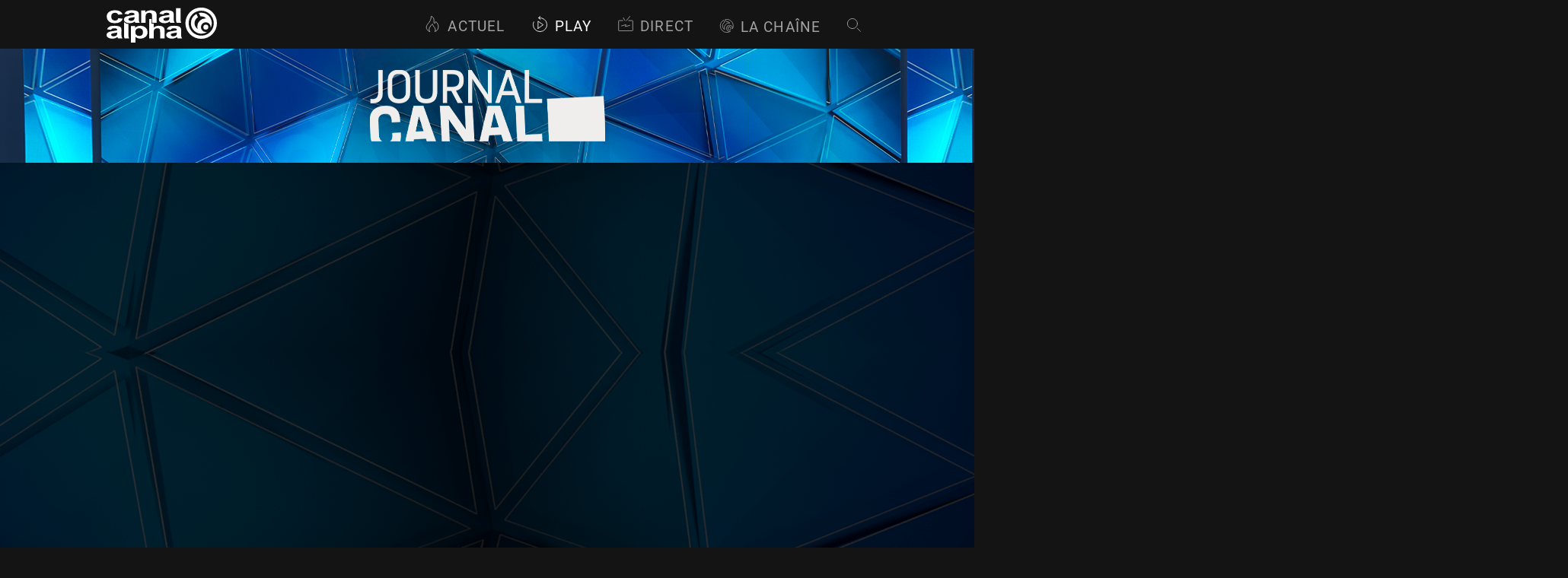

--- FILE ---
content_type: text/html; charset=utf-8
request_url: https://canalalpha.ch/play/le-journal/topic/34655/il-y-a-un-an-une-tempete-devastait-la-chaux-de-fonds
body_size: 71196
content:
<!doctype html>
<html lang="fr"><head><title data-react-helmet="true">Il y a un an, une tempête dévastait La Chaux-de-fonds - Canal Alpha</title><meta data-react-helmet="true" property="og:title" content="Il y a un an, une tempête dévastait La Chaux-de-fonds - Canal Alpha"/><meta data-react-helmet="true" property="article:published_time" content="2024-07-24T16:30:00.000000Z"/><meta data-react-helmet="true" property="dcterms.issued" content="2024-07-24T16:30:00.000000Z"/><meta data-react-helmet="true" name="dcterms.title" content="Il y a un an, une tempête dévastait La Chaux-de-fonds - Canal Alpha"/><meta data-react-helmet="true" name="twitter:title" content="Il y a un an, une tempête dévastait La Chaux-de-fonds - Canal Alpha"/><meta data-react-helmet="true" name="description" content="Le 24 juillet 2024, une tempête s&#x27;abattait sur les Montagnes neuchâteloises, faisant un mort et de nombreux blessés."/><meta data-react-helmet="true" property="og:description" content="Le 24 juillet 2024, une tempête s&#x27;abattait sur les Montagnes neuchâteloises, faisant un mort et de nombreux blessés."/><meta data-react-helmet="true" name="twitter:description" content="Le 24 juillet 2024, une tempête s&#x27;abattait sur les Montagnes neuchâteloises, faisant un mort et de nombreux blessés."/><meta data-react-helmet="true" name="dcterms.description" content="Le 24 juillet 2024, une tempête s&#x27;abattait sur les Montagnes neuchâteloises, faisant un mort et de nombreux blessés."/><meta data-react-helmet="true" name="twitter:url" content="https://canalalpha.ch/play/le-journal/topic/34655/il-y-a-un-an-une-tempete-devastait-la-chaux-de-fonds"/><meta data-react-helmet="true" property="og:url" content="https://canalalpha.ch/play/le-journal/topic/34655/il-y-a-un-an-une-tempete-devastait-la-chaux-de-fonds"/><meta data-react-helmet="true" name="twitter:site" content="@canalalpha"/><meta data-react-helmet="true" name="twitter:creator" content="@canalalpha"/><meta data-react-helmet="true" name="twitter:card" content="summary_large_image"/><meta data-react-helmet="true" property="og:site_name" content="canalalpha.ch"/><meta data-react-helmet="true" property="og:image:width" content="1280"/><meta data-react-helmet="true" property="og:image:height" content="720"/><meta data-react-helmet="true" name="thumbnail" content="https://static.canalalpha.ch/poster/news/news_47458.jpg"/><meta data-react-helmet="true" property="og:image" content="https://static.canalalpha.ch/poster/news/news_47458.jpg"/><meta data-react-helmet="true" name="twitter:image:src" content="https://static.canalalpha.ch/poster/news/news_47458.jpg"/><meta data-react-helmet="true" property="og:type" content="article"/><meta data-react-helmet="true" name="viewport" content="width=device-width, initial-scale=1.0"/><meta data-react-helmet="true" charSet="utf-8"/><link data-react-helmet="true" rel="canonical" href="https://canalalpha.ch/play/le-journal/topic/34655/il-y-a-un-an-une-tempete-devastait-la-chaux-de-fonds"/><style data-styled="" data-styled-version="5.3.3">.jVpAvz{font-family:Helvetica Neue,Roboto,sans-serif;background-color:#141414;color:#ffffff;}/*!sc*/
.fRDsyD{font-family:Helvetica Neue,Roboto,sans-serif;background-color:transparent;color:#ffffff;}/*!sc*/
.iWdpqp{font-family:Helvetica Neue,Roboto,sans-serif;background-color:#343434;color:#ffffff;}/*!sc*/
data-styled.g15[id="sc-1ywg53u-0"]{content:"jVpAvz,fRDsyD,iWdpqp,"}/*!sc*/
.fYcAOv{font-family:Helvetica Neue,Roboto,sans-serif;font-weight:bold;font-size:2.35em;margin:0.5em 0px 0.5em;color:#ffffff;}/*!sc*/
.dTdzWT{font-family:Helvetica Neue,Roboto,sans-serif;font-weight:bold;font-size:1.8250000000000002em;margin:0.5em 0px 0.5em;color:#ffffff;}/*!sc*/
data-styled.g21[id="sc-1iq3hu0-0"]{content:"fYcAOv,dTdzWT,"}/*!sc*/
.ddSEul{border:1px solid #343434;border-width:0 0 1px;width:100%;}/*!sc*/
data-styled.g22[id="sc-10l8d69-0"]{content:"ddSEul,"}/*!sc*/
.cJAQlX{display:inline-block;font-size:9.0625rem;color:#ffffff;width:145px;height:1em;margin:0.1em;box-sizing:border-box;padding-bottom:2px;}/*!sc*/
.cJAQlX > svg{width:100%;height:100%;fill:currentcolor;stroke:currentcolor;}/*!sc*/
.cxrBs{display:inline-block;font-size:NaNrem;color:currentcolor;width:30px;height:1em;margin:0.1em;box-sizing:border-box;padding-bottom:2px;}/*!sc*/
.cxrBs > svg{width:100%;height:100%;fill:currentcolor;stroke:currentcolor;}/*!sc*/
.mzKTd{display:inline-block;font-size:1.4375rem;color:currentcolor;width:23px;height:1em;margin:0.1em;box-sizing:border-box;padding-bottom:2px;}/*!sc*/
.mzKTd > svg{width:100%;height:100%;fill:currentcolor;stroke:currentcolor;}/*!sc*/
.bUfGAk{display:inline-block;font-size:1.375rem;color:currentcolor;width:22px;height:1em;margin:0.1em;box-sizing:border-box;padding-bottom:2px;}/*!sc*/
.bUfGAk > svg{width:100%;height:100%;fill:currentcolor;stroke:currentcolor;}/*!sc*/
.eWxPvs{display:inline-block;font-size:1.25rem;color:currentcolor;width:20px;height:1em;margin:0.1em;box-sizing:border-box;padding-bottom:2px;}/*!sc*/
.eWxPvs > svg{width:100%;height:100%;fill:currentcolor;stroke:currentcolor;}/*!sc*/
.ggOtAJ{display:inline-block;font-size:1.25em;color:#ffffff;width:undefinedpx;height:1em;margin:0.1em;box-sizing:border-box;padding-bottom:2px;}/*!sc*/
.ggOtAJ > svg{width:100%;height:100%;fill:currentcolor;stroke:currentcolor;}/*!sc*/
.dfnmUn{display:inline-block;font-size:3.125rem;color:#ffffff;width:50px;height:1em;margin:0.1em;box-sizing:border-box;padding-bottom:2px;}/*!sc*/
.dfnmUn > svg{width:100%;height:100%;fill:currentcolor;stroke:currentcolor;}/*!sc*/
.hYQlFr{display:inline-block;font-size:1.25rem;color:#0084A1;width:20px;height:1em;margin:0.1em;box-sizing:border-box;padding-bottom:2px;}/*!sc*/
.hYQlFr > svg{width:100%;height:100%;fill:currentcolor;stroke:currentcolor;}/*!sc*/
.kGninh{display:inline-block;font-size:2.35rem;color:#0084A1;width:35px;height:1em;margin:0.1em;box-sizing:border-box;padding-bottom:2px;}/*!sc*/
.kGninh > svg{width:100%;height:100%;fill:currentcolor;stroke:currentcolor;}/*!sc*/
.fGhrTP{display:inline-block;font-size:1.625rem;color:#0084A1;width:26px;height:1em;margin:0.1em;box-sizing:border-box;padding-bottom:2px;}/*!sc*/
.fGhrTP > svg{width:100%;height:100%;fill:currentcolor;stroke:currentcolor;}/*!sc*/
data-styled.g23[id="sc-1e0vtcv-0"]{content:"cJAQlX,cxrBs,mzKTd,bUfGAk,eWxPvs,ggOtAJ,dfnmUn,hYQlFr,kGninh,fGhrTP,"}/*!sc*/
.cvQgfc{max-width:1440px;width:100%;}/*!sc*/
@media screen and (max-width:1920px){.cvQgfc{max-width:1100px;}}/*!sc*/
@media screen and (max-width:1440px){.cvQgfc{max-width:1000px;}}/*!sc*/
@media screen and (max-width:1024px){.cvQgfc{max-width:100%;}}/*!sc*/
data-styled.g24[id="sc-45a7qs-0"]{content:"cvQgfc,"}/*!sc*/
.bFsXAU{font-family:Helvetica Neue,Roboto,sans-serif;color:#ffffff;font-size:1em;line-height:1.5em;padding:0.12em 0.4em 0.1em;background-color:#0084A1;webkit-transition:background-color 0.2s ease-out;-webkit-transition:background-color 0.2s ease-out;transition:background-color 0.2s ease-out;text-transform:uppercase;}/*!sc*/
@media screen and (max-width:640px){.bFsXAU{font-size:0.7em;}}/*!sc*/
.bFsXAU:hover{background-color:#004555;}/*!sc*/
.iBklTN{font-family:Helvetica Neue,Roboto,sans-serif;color:#ffffff;font-size:1em;line-height:1.5em;padding:0.12em 0.4em 0.1em;background-color:#0084A1;webkit-transition:background-color 0.2s ease-out;-webkit-transition:background-color 0.2s ease-out;transition:background-color 0.2s ease-out;text-transform:uppercase;}/*!sc*/
@media screen and (max-width:640px){.iBklTN{font-size:0.7em;}}/*!sc*/
.iBklTN:hover{background-color:#0084A1;}/*!sc*/
data-styled.g25[id="sc-1wxw23a-0"]{content:"bFsXAU,iBklTN,"}/*!sc*/
.cPMXlQ{font-family:Helvetica Neue,Roboto,sans-serif;-webkit-text-decoration:none;text-decoration:none;color:#ffffff;border-bottom:1px solid transparent;webkit-transition:border-bottom-color 0.2s ease-out;-webkit-transition:border-bottom-color 0.2s ease-out;transition:border-bottom-color 0.2s ease-out;webkit-transition:color 0.2s ease-out;-webkit-transition:color 0.2s ease-out;transition:color 0.2s ease-out;}/*!sc*/
.cPMXlQ:hover{-webkit-text-decoration:none;text-decoration:none;cursor:pointer;color:#ffffff;}/*!sc*/
.gPPlpp{font-family:Helvetica Neue,Roboto,sans-serif;-webkit-text-decoration:none;text-decoration:none;color:#0084A1;border-bottom:1px solid transparent;webkit-transition:border-bottom-color 0.2s ease-out;-webkit-transition:border-bottom-color 0.2s ease-out;transition:border-bottom-color 0.2s ease-out;webkit-transition:color 0.2s ease-out;-webkit-transition:color 0.2s ease-out;transition:color 0.2s ease-out;}/*!sc*/
.gPPlpp:hover{-webkit-text-decoration:none;text-decoration:none;cursor:pointer;color:#004555;}/*!sc*/
data-styled.g26[id="sc-ee6dny-0"]{content:"cPMXlQ,gPPlpp,"}/*!sc*/
.fpMqOk{font-family:Helvetica Neue,Roboto,sans-serif;-webkit-text-decoration:none;text-decoration:none;color:#0084A1;border-bottom:1px solid transparent;webkit-transition:border-bottom-color 0.2s ease-out;-webkit-transition:border-bottom-color 0.2s ease-out;transition:border-bottom-color 0.2s ease-out;webkit-transition:color 0.2s ease-out;-webkit-transition:color 0.2s ease-out;transition:color 0.2s ease-out;}/*!sc*/
.fpMqOk:hover{-webkit-text-decoration:none;text-decoration:none;cursor:pointer;color:#004555;}/*!sc*/
.iHREUF{font-family:Helvetica Neue,Roboto,sans-serif;-webkit-text-decoration:none;text-decoration:none;color:#ffffff;border-bottom:1px solid transparent;webkit-transition:border-bottom-color 0.2s ease-out;-webkit-transition:border-bottom-color 0.2s ease-out;transition:border-bottom-color 0.2s ease-out;webkit-transition:color 0.2s ease-out;-webkit-transition:color 0.2s ease-out;transition:color 0.2s ease-out;}/*!sc*/
.iHREUF:hover{-webkit-text-decoration:none;text-decoration:none;cursor:pointer;color:#ffffff;}/*!sc*/
data-styled.g27[id="sc-ee6dny-1"]{content:"fpMqOk,iHREUF,"}/*!sc*/
.cyVTTI{white-space:normal;overflow:hidden;text-overflow:ellipsis;color:#A3A3A3;}/*!sc*/
data-styled.g35[id="sc-mptxyn-0"]{content:"cyVTTI,"}/*!sc*/
.hMaLCN{-webkit-text-decoration:none;text-decoration:none;color:#A3A3A3;webkit-transition:color 0.3s ease-out;-webkit-transition:color 0.3s ease-out;transition:color 0.3s ease-out;}/*!sc*/
.hMaLCN:hover{color:#ffffff;cursor:pointer;}/*!sc*/
data-styled.g36[id="sc-mptxyn-1"]{content:"hMaLCN,"}/*!sc*/
.HKEOE{font-family:Helvetica Neue,Roboto,sans-serif;color:#ffffff;font-size:1em;line-height:1.3;margin:0;}/*!sc*/
data-styled.g37[id="sc-lp1zxt-0"]{content:"HKEOE,"}/*!sc*/
.cCuNIe{max-width:100%;width:100%;height:100%;object-fit:cover;color:#ffffff00;}/*!sc*/
data-styled.g39[id="sc-g7i0lj-0"]{content:"cCuNIe,"}/*!sc*/
.erpNGQ{width:100%;padding:0em 0.5em 0em;cursor:pointer;margin-top:6px;}/*!sc*/
.erpNGQ:hover{cursor:pointer;}/*!sc*/
data-styled.g62[id="sc-vtj33y-0"]{content:"erpNGQ,"}/*!sc*/
.bOleMO{display:-webkit-box;display:-webkit-flex;display:-ms-flexbox;display:flex;-webkit-align-items:center;-webkit-box-align:center;-ms-flex-align:center;align-items:center;-webkit-box-pack:center;-webkit-justify-content:center;-ms-flex-pack:center;justify-content:center;}/*!sc*/
data-styled.g63[id="sc-vtj33y-1"]{content:"bOleMO,"}/*!sc*/
.UnSQy{pointer-events:visible;}/*!sc*/
data-styled.g84[id="sc-1qjrery-0"]{content:"UnSQy,"}/*!sc*/
.KHzgd:hover{cursor:pointer;}/*!sc*/
data-styled.g85[id="sc-1qjrery-1"]{content:"KHzgd,"}/*!sc*/
.dfibtE{display:-webkit-box;display:-webkit-flex;display:-ms-flexbox;display:flex;-webkit-box-pack:center;-webkit-justify-content:center;-ms-flex-pack:center;justify-content:center;list-style:none;text-transform:uppercase;font-weight:normal;font-size:1.4em;}/*!sc*/
.dfibtE >:not(:last-child){margin-right:2rem;}/*!sc*/
@media screen and (max-width:767px){.dfibtE{line-height:1.25em;font-size:2em;-webkit-flex-wrap:wrap;-ms-flex-wrap:wrap;flex-wrap:wrap;}.dfibtE li{margin-left:0.5rem;margin-right:0.5rem !important;}}/*!sc*/
data-styled.g92[id="sc-177bez9-0"]{content:"dfibtE,"}/*!sc*/
.gLdRGv:hover{border-bottom-color:#5f5f5f;}/*!sc*/
data-styled.g93[id="sc-177bez9-1"]{content:"gLdRGv,"}/*!sc*/
.fwdRgc{display:-webkit-box;display:-webkit-flex;display:-ms-flexbox;display:flex;-webkit-box-pack:center;-webkit-justify-content:center;-ms-flex-pack:center;justify-content:center;list-style:none;-webkit-box-pack:justify;-webkit-justify-content:space-between;-ms-flex-pack:justify;justify-content:space-between;font-size:1.1em;}/*!sc*/
.fwdRgc a{font-weight:normal;font-size:1em;}/*!sc*/
@media screen and (max-width:767px){.fwdRgc{-webkit-flex-direction:column-reverse;-ms-flex-direction:column-reverse;flex-direction:column-reverse;padding-bottom:0 !important;}}/*!sc*/
data-styled.g94[id="sc-1b68kdg-0"]{content:"fwdRgc,"}/*!sc*/
.jQLyCx{font-weight:normal;border-bottom:1px solid #5f5f5f;webkit-transition:border-bottom-color 0.2s ease-out;-webkit-transition:border-bottom-color 0.2s ease-out;transition:border-bottom-color 0.2s ease-out;}/*!sc*/
.jQLyCx:hover{border-bottom-color:#A3A3A3;}/*!sc*/
data-styled.g95[id="sc-1b68kdg-1"]{content:"jQLyCx,"}/*!sc*/
.bzmJuO{-webkit-align-items:center;-webkit-box-align:center;-ms-flex-align:center;align-items:center;text-align:center;}/*!sc*/
.bzmJuO:first-child{text-align:left;width:35%;}/*!sc*/
.bzmJuO:last-child{text-align:right;width:35%;}/*!sc*/
@media screen and (max-width:767px){.bzmJuO{width:100% !important;-webkit-box-pack:center;-webkit-justify-content:center;-ms-flex-pack:center;justify-content:center;margin-bottom:1.5rem;font-size:1.75em;}.bzmJuO:first-child{text-align:center;margin-bottom:0rem;}.bzmJuO:last-child{text-align:center;}}/*!sc*/
data-styled.g96[id="sc-1b68kdg-2"]{content:"bzmJuO,"}/*!sc*/
.jZaeDd{color:#5f5f5f;}/*!sc*/
data-styled.g97[id="sc-1b68kdg-3"]{content:"jZaeDd,"}/*!sc*/
.eZdEjm{color:#5f5f5f;}/*!sc*/
data-styled.g98[id="sc-1b68kdg-4"]{content:"eZdEjm,"}/*!sc*/
.exVYpE{margin-right:0.5rem;max-width:20px;position:relative;top:3px;}/*!sc*/
data-styled.g99[id="sc-1b68kdg-5"]{content:"exVYpE,"}/*!sc*/
.fvYBaB{font-size:0.75em;margin:0;top:-0.05em;position:relative;}/*!sc*/
@media screen and (max-width:480px){}/*!sc*/
.hkIfCy{font-size:1.0416666666666667rem;margin:0;top:-0.05em;position:relative;}/*!sc*/
@media screen and (max-width:480px){}/*!sc*/
data-styled.g104[id="sc-xvc0e3-0"]{content:"fvYBaB,hkIfCy,"}/*!sc*/
@media screen and (max-width:480px){}/*!sc*/
data-styled.g105[id="sc-xvc0e3-1"]{content:"izPHoK,"}/*!sc*/
.gFDIos{display:-webkit-inline-box;display:-webkit-inline-flex;display:-ms-inline-flexbox;display:-webkit-inline-box;display:-webkit-inline-flex;display:-ms-inline-flexbox;display:inline-flex;max-width:100%;width:auto;padding:0 .7em;box-sizing:border-box;}/*!sc*/
data-styled.g106[id="sc-yl5j5f-0"]{content:"gFDIos,"}/*!sc*/
.khciZv{display:-webkit-box;display:-webkit-flex;display:-ms-flexbox;display:flex;-webkit-align-items:center;-webkit-box-align:center;-ms-flex-align:center;align-items:center;width:100%;height:100%;}/*!sc*/
data-styled.g107[id="sc-yl5j5f-1"]{content:"khciZv,"}/*!sc*/
.kkuSeI{-webkit-flex:none;-ms-flex:none;flex:none;margin:0 0.25em 0 0;top:-0.05em;position:relative;}/*!sc*/
@media screen and (max-width:640px){.kkuSeI{font-size:1.25em;}}/*!sc*/
data-styled.g108[id="sc-yl5j5f-2"]{content:"kkuSeI,"}/*!sc*/
.kOrVRl{display:-webkit-inline-box;display:-webkit-inline-flex;display:-ms-inline-flexbox;display:inline-flex;max-width:100%;padding:0 .7em 0 0;box-sizing:border-box;}/*!sc*/
data-styled.g110[id="sc-f4rhh2-0"]{content:"kOrVRl,"}/*!sc*/
.bbBBnN{color:#A3A3A3;display:-webkit-box;display:-webkit-flex;display:-ms-flexbox;display:flex;-webkit-flex-wrap:nowrap;-ms-flex-wrap:nowrap;flex-wrap:nowrap;}/*!sc*/
@media screen and (max-width:420px){.bbBBnN{position:relative;top:3px;}}/*!sc*/
.bbBBnN.jour{margin-right:0.5em;white-space:nowrap;}/*!sc*/
.bbBBnN.jour::after{margin-left:0.5em;content:'|';color:#0084A1;}/*!sc*/
.bbBBnN.jour::first-letter{text-transform:uppercase;}/*!sc*/
data-styled.g111[id="sc-f4rhh2-1"]{content:"bbBBnN,"}/*!sc*/
.dhjXvM{display:-webkit-box;display:-webkit-flex;display:-ms-flexbox;display:flex;-webkit-box-pack:left;-webkit-justify-content:left;-ms-flex-pack:left;justify-content:left;-webkit-align-items:center;-webkit-box-align:center;-ms-flex-align:center;align-items:center;width:100%;height:100%;padding-bottom:1px;}/*!sc*/
data-styled.g112[id="sc-f4rhh2-2"]{content:"dhjXvM,"}/*!sc*/
.lnUxkK{margin:0 .35em 0 0;position:relative;}/*!sc*/
@media screen and (max-width:640px){.lnUxkK{top:0;}}/*!sc*/
data-styled.g113[id="sc-f4rhh2-3"]{content:"lnUxkK,"}/*!sc*/
.jxULvj{display:-webkit-inline-box;display:-webkit-inline-flex;display:-ms-inline-flexbox;display:-webkit-inline-box;display:-webkit-inline-flex;display:-ms-inline-flexbox;display:inline-flex;max-width:100%;width:auto;padding:0 .7em 0 0;box-sizing:border-box;}/*!sc*/
data-styled.g118[id="sc-1gqqxvv-0"]{content:"jxULvj,"}/*!sc*/
.bCTSqc{display:-webkit-inline-box;display:-webkit-inline-flex;display:-ms-inline-flexbox;display:inline-flex;-webkit-box-pack:center;-webkit-justify-content:center;-ms-flex-pack:center;justify-content:center;-webkit-align-items:center;-webkit-box-align:center;-ms-flex-align:center;align-items:center;width:100%;height:100%;}/*!sc*/
data-styled.g119[id="sc-1gqqxvv-1"]{content:"bCTSqc,"}/*!sc*/
.FBmUG{-webkit-flex:none;-ms-flex:none;flex:none;margin:0 0.3em 0 0;top:-0.05em;position:relative;}/*!sc*/
data-styled.g120[id="sc-1gqqxvv-2"]{content:"FBmUG,"}/*!sc*/
.hWAtRY{display:-webkit-inline-box;display:-webkit-inline-flex;display:-ms-inline-flexbox;display:-webkit-inline-box;display:-webkit-inline-flex;display:-ms-inline-flexbox;display:inline-flex;max-width:100%;width:auto;padding:0 .7em 0 0;-webkit-flex:0 0 auto;-ms-flex:0 0 auto;flex:0 0 auto;box-sizing:border-box;}/*!sc*/
data-styled.g121[id="sc-rnziqs-0"]{content:"hWAtRY,"}/*!sc*/
.cbJGVv{display:-webkit-inline-box;display:-webkit-inline-flex;display:-ms-inline-flexbox;display:inline-flex;-webkit-align-items:center;-webkit-box-align:center;-ms-flex-align:center;align-items:center;-webkit-box-pack:center;-webkit-justify-content:center;-ms-flex-pack:center;justify-content:center;width:100%;height:100%;}/*!sc*/
data-styled.g122[id="sc-rnziqs-1"]{content:"cbJGVv,"}/*!sc*/
.jUMdbR{-webkit-flex:none;-ms-flex:none;flex:none;margin:0 0.25em 0 0;top:-0.05em;position:relative;}/*!sc*/
data-styled.g123[id="sc-rnziqs-2"]{content:"jUMdbR,"}/*!sc*/
.jEClcz{display:-webkit-box;display:-webkit-flex;display:-ms-flexbox;display:flex;-webkit-box-pack:end;-webkit-justify-content:flex-end;-ms-flex-pack:end;justify-content:flex-end;list-style:none;position:relative;top:-0.37rem;}/*!sc*/
@media screen and (max-width:640px){.jEClcz{position:relative;top:10px;}}/*!sc*/
.jEClcz a{font-weight:normal;color:#A3A3A3;font-size:1.5625em;text-transform:uppercase;}/*!sc*/
.jEClcz a.active,.jEClcz a:hover{color:#ffffff;}/*!sc*/
@media screen and (max-width:640px){.jEClcz >:not(:last-child){margin-right:0;}}/*!sc*/
data-styled.g132[id="sc-1ati5y2-0"]{content:"jEClcz,"}/*!sc*/
.pCjYe{margin-right:0.5rem;}/*!sc*/
@media screen and (max-width:1024px){.pCjYe{font-size:1.05em;margin-right:0.1rem;}}/*!sc*/
data-styled.g133[id="sc-1ati5y2-1"]{content:"pCjYe,"}/*!sc*/
.dRCSSp{margin-right:0.5rem;margin-top:3.5px;}/*!sc*/
@media screen and (max-width:1024px){.dRCSSp{font-size:1.05em;margin-top:1px;margin-right:0.1rem;}}/*!sc*/
data-styled.g134[id="sc-1ati5y2-2"]{content:"dRCSSp,"}/*!sc*/
.iunPAM{margin-right:0.5rem;margin-top:5px;}/*!sc*/
@media screen and (max-width:1024px){.iunPAM{font-size:1.05em;margin-right:0.1rem;margin-top:0;}}/*!sc*/
data-styled.g135[id="sc-1ati5y2-3"]{content:"iunPAM,"}/*!sc*/
.hSSxTL{margin-right:0.5rem;margin-top:4px;}/*!sc*/
@media screen and (max-width:1024px){.hSSxTL{font-size:1.05em;margin-right:0.1rem;}}/*!sc*/
data-styled.g136[id="sc-1ati5y2-4"]{content:"hSSxTL,"}/*!sc*/
.kfcrPq span{position:relative;top:0.05em;}/*!sc*/
.kfcrPq svg path{fill:transparent;-webkit-transition:0.45s ease-out;transition:0.45s ease-out;}/*!sc*/
.kfcrPq:hover svg path{fill:#ffffff;}/*!sc*/
data-styled.g137[id="sc-1ati5y2-5"]{content:"kfcrPq,"}/*!sc*/
.eAklTd span{position:relative;top:0.05em;}/*!sc*/
.eAklTd svg #Calque_2 polygon{fill:transparent;-webkit-transition:0.45s ease-out;transition:0.45s ease-out;}/*!sc*/
.eAklTd:hover svg #Calque_2 polygon{fill:#ffffff;stroke:transparent;}/*!sc*/
data-styled.g138[id="sc-1ati5y2-6"]{content:"eAklTd,"}/*!sc*/
.jFSgou svg rect#screen{opacity:0;-webkit-transition:0.45s ease-out;transition:0.45s ease-out;}/*!sc*/
.jFSgou:hover svg rect#screen{opacity:1;}/*!sc*/
data-styled.g139[id="sc-1ati5y2-7"]{content:"jFSgou,"}/*!sc*/
.cCulyW svg{position:relative;top:0.08em;}/*!sc*/
@media screen and (min-width:640px){.cCulyW span.searchText{display:none;visibility:hidden;}}/*!sc*/
data-styled.g140[id="sc-1ati5y2-8"]{content:"cCulyW,"}/*!sc*/
.fJrzii span{position:relative;top:0.05em;}/*!sc*/
.fJrzii svg path#Trace_12{fill:transparent;-webkit-transition:0.45s ease-out;transition:0.45s ease-out;}/*!sc*/
.fJrzii:hover svg path#Trace_12{fill:#ffffff;}/*!sc*/
data-styled.g141[id="sc-1ati5y2-9"]{content:"fJrzii,"}/*!sc*/
.iQZeRD{display:-webkit-box;display:-webkit-flex;display:-ms-flexbox;display:flex;}/*!sc*/
.iQZeRD > menuToggle input:checked ~ ul{-webkit-transform:none;-ms-transform:none;transform:none;}/*!sc*/
@media screen and (min-width:640px){.iQZeRD{display:none;}}/*!sc*/
data-styled.g142[id="sc-1ati5y2-10"]{content:"iQZeRD,"}/*!sc*/
.bGPvJS{list-style:none;margin:0;}/*!sc*/
.bGPvJS >:not(:last-child){margin-right:2rem;}/*!sc*/
@media screen and (max-width:1440px){.bGPvJS li{font-size:0.88em;}}/*!sc*/
@media screen and (max-width:1024px){.bGPvJS{padding:0;}.bGPvJS li,.bGPvJS li:not(:last-child){font-size:0.7em;margin-right:0.7rem;}.bGPvJS li:last-child{margin-right:0;}}/*!sc*/
@media screen and (max-width:640px){.bGPvJS{font-size:1.15em;position:absolute;top:49px;right:-410px;width:350px;padding:1.2rem;background:#000;visibility:hidden;-webkit-transition:right 0.5s;transition:right 0.5s;}.bGPvJS.open{right:-10px;visibility:inherit;}.bGPvJS li{padding:0.8rem 0;margin-right:0 !important;}.bGPvJS li span{width:40px;}}/*!sc*/
@media screen and (max-width:480px){.bGPvJS{width:282px;}}/*!sc*/
@media screen and (min-width:640px){.bGPvJS{display:-webkit-box;display:-webkit-flex;display:-ms-flexbox;display:flex;}}/*!sc*/
data-styled.g143[id="sc-1ati5y2-11"]{content:"bGPvJS,"}/*!sc*/
.dpSaOF{width:100%;}/*!sc*/
@media screen and (max-width:640px){.dpSaOF{width:calc(100% - 1.5em);padding-left:0.75em;padding-right:0.75em;font-size:1.2em;line-height:1.5em;}}/*!sc*/
data-styled.g145[id="sc-199v9xc-1"]{content:"dpSaOF,"}/*!sc*/
.jCLBLa{display:-webkit-box;display:-webkit-flex;display:-ms-flexbox;display:flex;-webkit-align-items:start;-webkit-box-align:start;-ms-flex-align:start;align-items:start;-webkit-box-pack:justify;-webkit-justify-content:space-between;-ms-flex-pack:justify;justify-content:space-between;padding:0;}/*!sc*/
data-styled.g146[id="sc-199v9xc-2"]{content:"jCLBLa,"}/*!sc*/
@media screen and (max-width:640px){.cYVlnN{font-size:1.3em;}}/*!sc*/
data-styled.g149[id="sc-199v9xc-5"]{content:"cYVlnN,"}/*!sc*/
.eylDcs{display:-webkit-box;display:-webkit-flex;display:-ms-flexbox;display:flex;-webkit-flex-wrap:wrap;-ms-flex-wrap:wrap;flex-wrap:wrap;-webkit-align-items:center;-webkit-box-align:center;-ms-flex-align:center;align-items:center;font-size:1.45em;}/*!sc*/
@media screen and (max-width:640px){.eylDcs{font-size:1em;line-height:1.35em;}}/*!sc*/
.eylDcs .sc-199v9xc-7:first-child{margin-left:0;}/*!sc*/
data-styled.g159[id="sc-199v9xc-15"]{content:"eylDcs,"}/*!sc*/
.dxFkSg{margin:1rem 0 0;}/*!sc*/
data-styled.g160[id="sc-199v9xc-16"]{content:"dxFkSg,"}/*!sc*/
.ljVBVD{font-family:Helvetica Neue,Roboto,sans-serif;color:#ffffff;font-size:1.3em;line-height:1.5;font-weight:normal;margin:1rem 0 0;}/*!sc*/
.ljVBVD strong{font-weight:bold;}/*!sc*/
@media screen and (max-width:640px){.ljVBVD{font-size:0.8em;}}/*!sc*/
data-styled.g161[id="sc-199v9xc-17"]{content:"ljVBVD,"}/*!sc*/
.eQOyZz{margin-right:1rem;}/*!sc*/
data-styled.g162[id="sc-199v9xc-18"]{content:"eQOyZz,"}/*!sc*/
.hyftwP span{font-size:1.3em;}/*!sc*/
data-styled.g181[id="sc-mu9ujj-1"]{content:"hyftwP,"}/*!sc*/
@font-face{font-family:'playericons';src:url([data-uri]) format('woff');font-weight:normal;font-style:normal;}/*!sc*/
.hSnKHJ{width:100%;position:relative;}/*!sc*/
@media screen and (max-width:640px){}/*!sc*/
.hSnKHJ .video-js{font-size:1em;width:100%;}/*!sc*/
.hSnKHJ .vjs-play-progress,.hSnKHJ .vjs-load-progress,.hSnKHJ .vjs-slider,.hSnKHJ .vjs-volume-level{border-radius:50px;}/*!sc*/
.hSnKHJ .vjs-menu-button-popup .vjs-menu .vjs-menu-content{background-color:#1f1f1f;background-color:rgba(31,31,31,0.5);}/*!sc*/
.hSnKHJ .vjs-menu li.vjs-selected,.hSnKHJ .vjs-menu li.vjs-selected:focus,.hSnKHJ .vjs-menu li.vjs-selected:hover,.hSnKHJ .js-focus-visible .vjs-menu li.vjs-selected:hover{background-color:#5f5f5f;color:#ffffff;}/*!sc*/
.hSnKHJ .vjs-playback-rate .vjs-menu{width:6em;left:0em;}/*!sc*/
.hSnKHJ .vjs-menu li.vjs-menu-item:focus,.hSnKHJ .vjs-menu li.vjs-menu-item:hover,.hSnKHJ .js-focus-visible .vjs-menu li.vjs-menu-item:hover{background-color:#5f5f5f;background-color:rgba(95,95,95,0.3);}/*!sc*/
.hSnKHJ .video-js .vjs-big-play-button{border:none;border-radius:50%;font-size:1.625em;line-height:1.35em;height:1.35em;width:1.35em;background-color:#1f1f1f;opacity:0.8;}/*!sc*/
.hSnKHJ .video-js:hover .vjs-big-play-button{background-color:#0084A1;opacity:0.8;}/*!sc*/
.hSnKHJ .vjs-big-play-centered .vjs-big-play-button{top:calc(50% - 0.7em);left:calc(50% - 0.7em);margin-top:0;margin-left:0;}/*!sc*/
.hSnKHJ .vjs-volume-panel,.hSnKHJ .vjs-playback-rate,.hSnKHJ .vjs-chapters-button,.hSnKHJ .vjs-descriptions-button,.hSnKHJ .vjs-subs-caps-button,.hSnKHJ .vjs-audio-button,.hSnKHJ .vjs-quality-selector{-webkit-order:1;-ms-flex-order:1;order:1;}/*!sc*/
.hSnKHJ .vjs-airplay-button{-webkit-order:2;-ms-flex-order:2;order:2;}/*!sc*/
.hSnKHJ .vjs-fullscreen-control{-webkit-order:3;-ms-flex-order:3;order:3;}/*!sc*/
.hSnKHJ .vjs-quality-selector .vjs-menu-button{margin:0;padding:0;height:100%;width:100%;}/*!sc*/
.hSnKHJ .vjs-quality-selector .vjs-icon-placeholder{font-family:'VideoJS';font-weight:normal;font-style:normal;}/*!sc*/
.hSnKHJ .vjs-quality-selector .vjs-icon-placeholder:before{content:'\f110';}/*!sc*/
.hSnKHJ .video-js.vjs-hls-quality-selector{display:block;}/*!sc*/
.hSnKHJ .vjs-quality-changing .vjs-big-play-button{display:none;}/*!sc*/
.hSnKHJ .vjs-quality-changing .vjs-control-bar{display:-webkit-box;display:-webkit-flex;display:-ms-flexbox;display:flex;visibility:visible;opacity:1;}/*!sc*/
.hSnKHJ .video-js .vjs-tech,.hSnKHJ .video-js .vjs-play-control,.hSnKHJ .vjs-playback-rate > .vjs-menu-button,.hSnKHJ .video-js .vjs-control{outline-style:none;}/*!sc*/
.hSnKHJ .vjs-play-progress,.hSnKHJ .vjs-volume-level{background-color:#0084A1;}/*!sc*/
.hSnKHJ .video-js .vjs-control-bar{background-color:transparent;z-index:10;background-image:linear-gradient( to top,#1F1F1F,transparent );}/*!sc*/
.hSnKHJ .vjs-airplay-button .vjs-icon-placeholder{background-size:contain;display:inline-block;width:$airplay-icon-size;height:$airplay-icon-size;}/*!sc*/
.hSnKHJ .vjs-airplay-button:hover{cursor:pointer;}/*!sc*/
.hSnKHJ .vjs-playback-rate .vjs-playback-rate-value{display:none;}/*!sc*/
.hSnKHJ .video-js .vjs-playback-rate .vjs-icon-placeholder::before{font-family:'playericons';content:'\e909';font-size:1.2em;line-height:2.5;}/*!sc*/
.hSnKHJ .vjs-icon-pause::before,.hSnKHJ .video-js .vjs-play-control.vjs-playing .vjs-icon-placeholder::before{font-family:'playericons';content:'\e801';font-size:1.2em;line-height:2.5;}/*!sc*/
.hSnKHJ .vjs-icon-play::before,.hSnKHJ .video-js .vjs-paused .vjs-icon-placeholder::before{font-family:'playericons';content:'\e800';font-size:1.2em;line-height:2.5;}/*!sc*/
.hSnKHJ .vjs-icon-volume-high::before,.hSnKHJ .video-js .vjs-mute-control .vjs-icon-placeholder::before,.hSnKHJ .vjs-icon-volume-high::before,.hSnKHJ .video-js .vjs-mute-control.vjs-vol-1 .vjs-icon-placeholder::before,.hSnKHJ .vjs-icon-volume-high::before,.hSnKHJ .video-js .vjs-mute-control.vjs-vol-2 .vjs-icon-placeholder::before{font-family:'playericons';content:'\e802';font-size:1.2em;line-height:2.5;}/*!sc*/
.hSnKHJ .video-js .vjs-subs-caps-button .vjs-icon-placeholder::before{font-family:'playericons';content:'\e803';font-size:1.2em;line-height:2.5;}/*!sc*/
.hSnKHJ .video-js .vjs-quality-selector .vjs-icon-placeholder::before{font-family:'playericons';content:'\e804';font-size:1.2em;line-height:2.5;}/*!sc*/
.hSnKHJ .video-js .vjs-airplay-button .vjs-icon-placeholder::before{font-family:'playericons';content:'\e805';font-size:1.2em;line-height:2.5;}/*!sc*/
.hSnKHJ .video-js .vjs-audio-button.vjs-menu-button{display:none;}/*!sc*/
.hSnKHJ .vjs-icon-fullscreen-enter::before,.hSnKHJ .video-js .vjs-fullscreen-control .vjs-icon-placeholder::before{font-family:'playericons';content:'\e806';font-size:1.2em;line-height:2.5;}/*!sc*/
.hSnKHJ .vjs-icon-fullscreen-exit:before,.hSnKHJ .video-js.vjs-fullscreen .vjs-fullscreen-control .vjs-icon-placeholder:before{font-family:'playericons';content:'\e807';}/*!sc*/
.hSnKHJ .video-js .vjs-big-play-button .vjs-icon-placeholder::before{font-family:'playericons';content:'\e800';font-size:0.45em;color:#ffffff;padding-left:0.25em;}/*!sc*/
.hSnKHJ .video-js .vjs-mute-control.vjs-vol-0 .vjs-icon-placeholder::before{font-family:'playericons';content:'\e813';font-size:1.2em;line-height:2.5;}/*!sc*/
.hSnKHJ .vjs-icon-replay::before,.hSnKHJ .video-js .vjs-play-control.vjs-ended .vjs-icon-placeholder::before{content:'\e814';font-size:1.3em;line-height:2.5;}/*!sc*/
.hSnKHJ .vjs-volume-tooltip{display:none;}/*!sc*/
data-styled.g193[id="sc-rapza2-0"]{content:"hSnKHJ,"}/*!sc*/
.flWqNW{position:absolute;top:0;left:0;bottom:0;right:0;}/*!sc*/
data-styled.g194[id="sc-1wm9mji-0"]{content:"flWqNW,"}/*!sc*/
.kcAsqU{display:-webkit-box;display:-webkit-flex;display:-ms-flexbox;display:flex;position:relative;padding-top:56.25%;}/*!sc*/
.kcAsqU svg{pointer-events:none;position:absolute;opacity:0;width:4em;height:4em;top:calc(50% - 2em);left:calc(50% - 2em);-webkit-transition:opacity 0.3s ease-in-out;transition:opacity 0.3s ease-in-out;z-index:1;fill:#0084A1;}/*!sc*/
.kcAsqU::before{-webkit-animation:MuiSkeleton-keyframes-pulse 1.5s ease-in-out 0.5s infinite;animation:MuiSkeleton-keyframes-pulse 1.5s ease-in-out 0.5s infinite;content:'';position:absolute;left:0;right:0;top:0;bottom:0;background-color:#343434;}/*!sc*/
@-webkit-keyframes MuiSkeleton-keyframes-pulse{0%{opacity:0.8;}50%{opacity:0.6;}100%{opacity:0.8;}}/*!sc*/
@keyframes MuiSkeleton-keyframes-pulse{0%{opacity:0.8;}50%{opacity:0.6;}100%{opacity:0.8;}}/*!sc*/
data-styled.g195[id="sc-1wm9mji-1"]{content:"kcAsqU,"}/*!sc*/
.uwfKL{margin-bottom:3em;}/*!sc*/
@media screen and (max-width:640px){.uwfKL{margin-bottom:1em;}}/*!sc*/
.uwfKL:hover,.uwfKL:focus,.uwfKL:active{-webkit-text-decoration:none;text-decoration:none;}/*!sc*/
.uwfKL:hover .sc-1wm9mji-0,.uwfKL:focus .sc-1wm9mji-0,.uwfKL:active .sc-1wm9mji-0{opacity:60%;-webkit-transition:opacity 0.3s ease-in-out;transition:opacity 0.3s ease-in-out;}/*!sc*/
.uwfKL:hover .sc-1wm9mji-1 svg,.uwfKL:focus .sc-1wm9mji-1 svg,.uwfKL:active .sc-1wm9mji-1 svg{opacity:1;-webkit-transition:opacity 0.3s ease-in-out;transition:opacity 0.3s ease-in-out;}/*!sc*/
data-styled.g196[id="sc-1wm9mji-2"]{content:"uwfKL,"}/*!sc*/
.erMtZy{-webkit-flex:2;-ms-flex:2;flex:2;text-align:right;font-weight:normal;font-size:1.2em;}/*!sc*/
@media screen and (max-width:640px){.erMtZy{font-size:0.7em;line-height:1.8;}}/*!sc*/
data-styled.g197[id="sc-1wm9mji-3"]{content:"erMtZy,"}/*!sc*/
.dQdXpN{font-weight:normal;line-height:1.25em;font-size:1.428em;margin:0.6em 0px 0.4em;}/*!sc*/
@media screen and (max-width:640px){.dQdXpN{padding-left:0.5em;padding-right:0.5em;font-size:1.2em;}}/*!sc*/
data-styled.g198[id="sc-1wm9mji-4"]{content:"dQdXpN,"}/*!sc*/
.cHSwac{-webkit-box-pack:justify;-webkit-justify-content:space-between;-ms-flex-pack:justify;justify-content:space-between;font-size:1.228em;-webkit-letter-spacing:0.05em;-moz-letter-spacing:0.05em;-ms-letter-spacing:0.05em;letter-spacing:0.05em;-webkit-align-items:flex-start;-webkit-box-align:flex-start;-ms-flex-align:flex-start;align-items:flex-start;}/*!sc*/
@media screen and (max-width:640px){.cHSwac{padding-left:0.5em;padding-right:0.5em;font-size:1.2em;}}/*!sc*/
data-styled.g199[id="sc-1wm9mji-5"]{content:"cHSwac,"}/*!sc*/
.geYQdn{padding:0;}/*!sc*/
.geYQdn .jour::after{content:'';}/*!sc*/
.geYQdn .text.heure{display:none;}/*!sc*/
data-styled.g200[id="sc-1wm9mji-6"]{content:"geYQdn,"}/*!sc*/
.eghzFe{padding:0;}/*!sc*/
@media screen and (max-width:640px){.eghzFe{display:none;}}/*!sc*/
data-styled.g201[id="sc-1wm9mji-7"]{content:"eghzFe,"}/*!sc*/
.iGMJtk{display:-webkit-box;display:-webkit-flex;display:-ms-flexbox;display:flex;pointer-events:none;bottom:4px;right:6px;left:6px;position:absolute;-webkit-align-items:flex-end;-webkit-box-align:flex-end;-ms-flex-align:flex-end;align-items:flex-end;}/*!sc*/
@media screen and (max-width:640px){.iGMJtk{font-size:1.5em;}}/*!sc*/
data-styled.g204[id="sc-1wm9mji-10"]{content:"iGMJtk,"}/*!sc*/
.djUvWI{font-family:Helvetica Neue,Roboto,sans-serif;background-color:#141414;display:-webkit-box;display:-webkit-flex;display:-ms-flexbox;display:flex;-webkit-box-pack:center;-webkit-justify-content:center;-ms-flex-pack:center;justify-content:center;z-index:1;position:relative;}/*!sc*/
@media screen and (max-width:640px){.djUvWI{font-size:0.6em;}}/*!sc*/
data-styled.g288[id="sc-3wrwmq-0"]{content:"djUvWI,"}/*!sc*/
.csTnt{padding:2rem;}/*!sc*/
@media screen and (max-width:640px){.csTnt{padding-left:0;padding-right:0;}}/*!sc*/
data-styled.g289[id="sc-3wrwmq-1"]{content:"csTnt,"}/*!sc*/
.hvPwnW{padding:0.5rem 1rem 1.5rem;}/*!sc*/
data-styled.g291[id="sc-3wrwmq-3"]{content:"hvPwnW,"}/*!sc*/
.iqQcNw{padding:1rem 0;}/*!sc*/
data-styled.g292[id="sc-3wrwmq-4"]{content:"iqQcNw,"}/*!sc*/
.brrlcV{display:-webkit-box;display:-webkit-flex;display:-ms-flexbox;display:flex;-webkit-box-pack:center;-webkit-justify-content:center;-ms-flex-pack:center;justify-content:center;padding:0.6rem 2rem 0.2rem;}/*!sc*/
@media screen and (max-width:640px){.brrlcV{padding:0.5rem 0.6rem 0.3rem;}}/*!sc*/
data-styled.g293[id="sc-1atj2yy-0"]{content:"brrlcV,"}/*!sc*/
.jIdICQ svg{height:4.5em;}/*!sc*/
@media screen and (max-width:1024px){.jIdICQ svg{height:3.2em;}}/*!sc*/
@media screen and (max-width:640px){.jIdICQ svg{height:3.8em;}}/*!sc*/
data-styled.g294[id="sc-1atj2yy-1"]{content:"jIdICQ,"}/*!sc*/
.iZPCgh{display:-webkit-box;display:-webkit-flex;display:-ms-flexbox;display:flex;-webkit-align-items:center;-webkit-box-align:center;-ms-flex-align:center;align-items:center;}/*!sc*/
.iZPCgh >:not(:first-child){margin-left:1rem;}/*!sc*/
@media screen and (max-width:1440px){.iZPCgh nav{position:relative;top:-3px;}}/*!sc*/
@media screen and (max-width:640px){.iZPCgh{-webkit-align-items:flex-start;-webkit-box-align:flex-start;-ms-flex-align:flex-start;align-items:flex-start;}.iZPCgh >:not(:first-child){margin-left:0;}.iZPCgh nav{top:0;}}/*!sc*/
data-styled.g295[id="sc-1atj2yy-2"]{content:"iZPCgh,"}/*!sc*/
.bTpFAW{-webkit-flex:1;-ms-flex:1;flex:1;}/*!sc*/
data-styled.g296[id="sc-1atj2yy-3"]{content:"bTpFAW,"}/*!sc*/
.jAUNsS{display:-webkit-box;display:-webkit-flex;display:-ms-flexbox;display:flex;-webkit-box-pack:center;-webkit-justify-content:center;-ms-flex-pack:center;justify-content:center;padding:1.5rem 1.5rem 0 1.5rem;margin-bottom:-1.5rem;box-sizing:border-box;-webkit-align-items:center;-webkit-box-align:center;-ms-flex-align:center;align-items:center;-webkit-flex-direction:column;-ms-flex-direction:column;flex-direction:column;font-family:Helvetica Neue,Roboto,sans-serif;color:#ffffff;}/*!sc*/
@media screen and (max-width:767px){.jAUNsS{padding-left:0;padding-right:0;}}/*!sc*/
.jAUNsS#FeatureblockTitle{visibility:hidden;height:10px;padding:0 1.5rem;}/*!sc*/
@media screen and (max-width:1024px){.jAUNsS#FeatureblockTitle{height:60px;}}/*!sc*/
@media screen and (max-width:767px){.jAUNsS#FeatureblockTitle{height:115px;}}/*!sc*/
@media screen and (max-width:640px){.jAUNsS#FeatureblockTitle{height:100px;}}/*!sc*/
data-styled.g297[id="sc-xg75je-0"]{content:"jAUNsS,"}/*!sc*/
.dAHFwC{display:-webkit-box;display:-webkit-flex;display:-ms-flexbox;display:flex;padding-top:1.5rem;width:100%;position:inherit;}/*!sc*/
@media screen and (max-width:1024px){.dAHFwC{padding-top:0rem;}}/*!sc*/
@media screen and (max-width:640px){.dAHFwC{padding-top:0.5rem;padding-bottom:0.6em;}}/*!sc*/
data-styled.g298[id="sc-xg75je-1"]{content:"dAHFwC,"}/*!sc*/
.ca-dZxv{display:-webkit-box;display:-webkit-flex;display:-ms-flexbox;display:flex;-webkit-flex-direction:column;-ms-flex-direction:column;flex-direction:column;-webkit-align-items:center;-webkit-box-align:center;-ms-flex-align:center;align-items:center;padding:0,5rem;padding-bottom:45px;box-sizing:border-box;width:100%;}/*!sc*/
@media screen and (max-width:640px){.ca-dZxv{padding:0;width:100%;}}/*!sc*/
.ca-dZxv > div{width:100%;}/*!sc*/
data-styled.g299[id="sc-xg75je-2"]{content:"ca-dZxv,"}/*!sc*/
.hrhlCy{display:-webkit-box;display:-webkit-flex;display:-ms-flexbox;display:flex;-webkit-box-pack:center;-webkit-justify-content:center;-ms-flex-pack:center;justify-content:center;box-sizing:border-box;-webkit-align-items:center;-webkit-box-align:center;-ms-flex-align:center;align-items:center;-webkit-flex-direction:column;-ms-flex-direction:column;flex-direction:column;font-family:Helvetica Neue,Roboto,sans-serif;color:#ffffff;}/*!sc*/
@media screen and (max-width:767px){}/*!sc*/
data-styled.g300[id="sc-1npez71-0"]{content:"hrhlCy,"}/*!sc*/
.cimVOW{display:-webkit-box;display:-webkit-flex;display:-ms-flexbox;display:flex;width:100%;margin:1em 0;position:inherit;}/*!sc*/
@media screen and (max-width:1024px){}/*!sc*/
@media screen and (max-width:640px){}/*!sc*/
data-styled.g301[id="sc-1npez71-1"]{content:"cimVOW,"}/*!sc*/
.bPDlrP{display:-webkit-box;display:-webkit-flex;display:-ms-flexbox;display:flex;-webkit-box-pack:center;-webkit-justify-content:center;-ms-flex-pack:center;justify-content:center;padding:1rem 2rem 2rem 2rem;box-sizing:border-box;}/*!sc*/
@media screen and (max-width:640px){.bPDlrP{padding:1rem 0 2rem;}}/*!sc*/
data-styled.g308[id="sc-19ci6tn-0"]{content:"bPDlrP,"}/*!sc*/
.bHJakS{display:-webkit-box;display:-webkit-flex;display:-ms-flexbox;display:flex;}/*!sc*/
@media screen and (max-width:640px){.bHJakS{-webkit-flex-wrap:wrap;-ms-flex-wrap:wrap;flex-wrap:wrap;padding-top:0;}}/*!sc*/
data-styled.g309[id="sc-19ci6tn-1"]{content:"bHJakS,"}/*!sc*/
.kQsthi{width:100%;display:block;}/*!sc*/
data-styled.g310[id="sc-19ci6tn-2"]{content:"kQsthi,"}/*!sc*/
.gqNLIM{display:-webkit-box;display:-webkit-flex;display:-ms-flexbox;display:flex;-webkit-flex-direction:column;-ms-flex-direction:column;flex-direction:column;-webkit-align-items:center;-webkit-box-align:center;-ms-flex-align:center;align-items:center;padding:0,5rem;padding-bottom:45px;width:100%;box-sizing:border-box;}/*!sc*/
.gqNLIM:first-child{-webkit-flex:none;-ms-flex:none;flex:none;}/*!sc*/
@media screen and (max-width:1024px){.gqNLIM{padding:0;width:100%;}}/*!sc*/
data-styled.g314[id="sc-19ci6tn-6"]{content:"gqNLIM,"}/*!sc*/
.kIOccW{display:-webkit-box;display:-webkit-flex;display:-ms-flexbox;display:flex;-webkit-box-pack:center;-webkit-justify-content:center;-ms-flex-pack:center;justify-content:center;margin-bottom:1rem;box-sizing:border-box;-webkit-align-items:center;-webkit-box-align:center;-ms-flex-align:center;align-items:center;-webkit-flex-direction:column;-ms-flex-direction:column;flex-direction:column;font-family:Helvetica Neue,Roboto,sans-serif;color:#ffffff;}/*!sc*/
@media screen and (max-width:767px){.kIOccW{padding-left:1em;padding-right:1em;}}/*!sc*/
.kIOccW h2{margin-top:1.5em;font-size:2em;}/*!sc*/
.kIOccW h3,.kIOccW h4{margin-top:1em;text-transform:none;}/*!sc*/
.kIOccW h4{font-size:1.3em;color:#A3A3A3;}/*!sc*/
data-styled.g364[id="sc-1u3w0oo-0"]{content:"kIOccW,"}/*!sc*/
.cctUdZ{max-width:800px;}/*!sc*/
data-styled.g365[id="sc-1u3w0oo-1"]{content:"cctUdZ,"}/*!sc*/
@media screen and (max-width:640px){.ewrTAj{padding:0 0 0.5rem;}}/*!sc*/
data-styled.g397[id="sc-utrqjr-0"]{content:"ewrTAj,"}/*!sc*/
.gBtyuK{padding-top:10px;}/*!sc*/
data-styled.g398[id="sc-utrqjr-1"]{content:"gBtyuK,"}/*!sc*/
.jOFfYb{display:grid;grid-gap:1.5rem;grid-template-columns:1fr 1fr 1fr;padding:0.5rem 0;}/*!sc*/
@media screen and (max-width:1024px){.jOFfYb{grid-template-columns:1fr 1fr;}}/*!sc*/
@media screen and (max-width:640px){.jOFfYb{grid-template-columns:1fr;}}/*!sc*/
data-styled.g400[id="sc-utrqjr-3"]{content:"jOFfYb,"}/*!sc*/
.fWXOzJ{grid-column:1 / span 3;font-weight:bold;font-size:2.375em;color:#ffffff;padding:0;text-transform:uppercase;min-width:15em;}/*!sc*/
@media screen and (max-width:1024px){.fWXOzJ{grid-column:1 / span 2;}}/*!sc*/
@media screen and (max-width:640px){.fWXOzJ{font-size:22m;min-width:15em;grid-column:1 / span 1;}}/*!sc*/
data-styled.g404[id="sc-1ndwcng-0"]{content:"fWXOzJ,"}/*!sc*/
.bZKcPO{-webkit-flex:none;-ms-flex:none;flex:none;margin-right:0.35em;top:-0.05em;position:relative;}/*!sc*/
@media screen and (max-width:640px){.bZKcPO{font-size:1.25em;}}/*!sc*/
data-styled.g405[id="sc-1ndwcng-1"]{content:"bZKcPO,"}/*!sc*/
.fAttJA{grid-column:1 / span 3;font-size:1.8em;margin-left:-8px;border-bottom:1px solid #5f5f5f;padding-bottom:5px;}/*!sc*/
@media screen and (max-width:1024px){.fAttJA{grid-column:1 / span 2;}}/*!sc*/
@media screen and (max-width:640px){.fAttJA{grid-column:1 / span 1;margin-left:0;}}/*!sc*/
data-styled.g406[id="sc-1ndwcng-2"]{content:"fAttJA,"}/*!sc*/
.kJghdp{border-bottom:1px solid white;padding-bottom:5px;}/*!sc*/
.kJghdp:hover{border-bottom:1px solid #0084A1;}/*!sc*/
.kJghdp a{-webkit-text-decoration:none;text-decoration:none;color:white;}/*!sc*/
data-styled.g407[id="sc-1ndwcng-3"]{content:"kJghdp,"}/*!sc*/
.heMQEk{background-position:center top;}/*!sc*/
@media screen and (max-width:1024px){}/*!sc*/
@media screen and (max-width:640px){.heMQEk{background:none;}}/*!sc*/
@media screen and (min-width:2560px){.heMQEk{background-size:100%;}}/*!sc*/
data-styled.g412[id="sc-1vqafcd-0"]{content:"heMQEk,"}/*!sc*/
.eRXlWG{text-align:center;}/*!sc*/
data-styled.g413[id="sc-1vqafcd-1"]{content:"eRXlWG,"}/*!sc*/
.buTFMp{position:relative;}/*!sc*/
@media screen and (max-width:1024px){}/*!sc*/
@media screen and (max-width:767px){}/*!sc*/
data-styled.g414[id="sc-1vqafcd-2"]{content:"buTFMp,"}/*!sc*/
.fYYqsZ{display:-webkit-box;display:-webkit-flex;display:-ms-flexbox;display:flex;-webkit-flex-direction:column;-ms-flex-direction:column;flex-direction:column;padding-top:4rem;min-height:100vh;box-sizing:border-box;color:#fff;background-color:#1F1F1F;}/*!sc*/
@media screen and (max-width:1024px){.fYYqsZ{padding-top:3.15rem;}}/*!sc*/
@media screen and (max-width:640px){.fYYqsZ{padding-top:3.59rem;overflow:hidden;}}/*!sc*/
data-styled.g430[id="sc-12r3i2v-0"]{content:"fYYqsZ,"}/*!sc*/
.fCxfpQ{position:fixed;top:0;max-width:100vw;width:100%;z-index:999;}/*!sc*/
data-styled.g431[id="sc-12r3i2v-1"]{content:"fCxfpQ,"}/*!sc*/
.gipUha{margin-top:auto;}/*!sc*/
data-styled.g435[id="sc-12r3i2v-5"]{content:"gipUha,"}/*!sc*/
@font-face{font-family:'Roboto';src:url('/assets/fonts/Roboto-MediumItalic.eot');src:url('/assets/fonts/Roboto-MediumItalic.eot?#iefix') format('embedded-opentype'),url('/assets/fonts/Roboto-MediumItalic.woff2') format('woff2'),url('/assets/fonts/Roboto-MediumItalic.woff') format('woff'),url('/assets/fonts/Roboto-MediumItalic.ttf') format('truetype'),url('/assets/fonts/Roboto-MediumItalic.svg#Roboto-MediumItalic') format('svg');font-weight:500;font-style:italic;}/*!sc*/
@font-face{font-family:'Roboto';src:url('/assets/fonts/Roboto-Regular.eot');src:url('/assets/fonts/Roboto-Regular.eot?#iefix') format('embedded-opentype'),url('/assets/fonts/Roboto-Regular.woff2') format('woff2'),url('/assets/fonts/Roboto-Regular.woff') format('woff'),url('/assets/fonts/Roboto-Regular.ttf') format('truetype'),url('/assets/fonts/Roboto-Regular.svg#Roboto-Regular') format('svg');font-weight:normal;font-style:normal;}/*!sc*/
@font-face{font-family:'Roboto';src:url('/assets/fonts/Roboto-Bold.eot');src:url('/assets/fonts/Roboto-Bold.eot?#iefix') format('embedded-opentype'),url('/assets/fonts/Roboto-Bold.woff2') format('woff2'),url('/assets/fonts/Roboto-Bold.woff') format('woff'),url('/assets/fonts/Roboto-Bold.ttf') format('truetype'),url('/assets/fonts/Roboto-Bold.svg#Roboto-Bold') format('svg');font-weight:bold;font-style:normal;}/*!sc*/
@font-face{font-family:'Roboto';src:url('/assets/fonts/Roboto-Light.eot');src:url('/assets/fonts/Roboto-Light.eot?#iefix') format('embedded-opentype'),url('/assets/fonts/Roboto-Light.woff2') format('woff2'),url('/assets/fonts/Roboto-Light.woff') format('woff'),url('/assets/fonts/Roboto-Light.ttf') format('truetype'),url('/assets/fonts/Roboto-Light.svg#Roboto-Light') format('svg');font-weight:300;font-style:normal;}/*!sc*/
@font-face{font-family:'Roboto';src:url('/assets/fonts/Roboto-Italic.eot');src:url('/assets/fonts/Roboto-Italic.eot?#iefix') format('embedded-opentype'),url('/assets/fonts/Roboto-Italic.woff2') format('woff2'),url('/assets/fonts/Roboto-Italic.woff') format('woff'),url('/assets/fonts/Roboto-Italic.ttf') format('truetype'),url('/assets/fonts/Roboto-Italic.svg#Roboto-Italic') format('svg');font-weight:normal;font-style:italic;}/*!sc*/
@font-face{font-family:'Roboto';src:url('/assets/fonts/Roboto-BoldItalic.eot');src:url('/assets/fonts/Roboto-BoldItalic.eot?#iefix') format('embedded-opentype'),url('/assets/fonts/Roboto-BoldItalic.woff2') format('woff2'),url('/assets/fonts/Roboto-BoldItalic.woff') format('woff'),url('/assets/fonts/Roboto-BoldItalic.ttf') format('truetype'),url('/assets/fonts/Roboto-BoldItalic.svg#Roboto-BoldItalic') format('svg');font-weight:bold;font-style:italic;}/*!sc*/
@font-face{font-family:'Roboto';src:url('/assets/fonts/Roboto-LightItalic.eot');src:url('/assets/fonts/Roboto-LightItalic.eot?#iefix') format('embedded-opentype'),url('/assets/fonts/Roboto-LightItalic.woff2') format('woff2'),url('/assets/fonts/Roboto-LightItalic.woff') format('woff'),url('/assets/fonts/Roboto-LightItalic.ttf') format('truetype'),url('/assets/fonts/Roboto-LightItalic.svg#Roboto-LightItalic') format('svg');font-weight:300;font-style:italic;}/*!sc*/
@font-face{font-family:'Roboto';src:url('/assets/fonts/Roboto-Medium.eot');src:url('/assets/fonts/Roboto-Medium.eot?#iefix') format('embedded-opentype'),url('/assets/fonts/Roboto-Medium.woff2') format('woff2'),url('/assets/fonts/Roboto-Medium.woff') format('woff'),url('/assets/fonts/Roboto-Medium.ttf') format('truetype'),url('/assets/fonts/Roboto-Medium.svg#Roboto-Medium') format('svg');font-weight:500;font-style:normal;}/*!sc*/
body{margin:0;-webkit-letter-spacing:.08em;-moz-letter-spacing:.08em;-ms-letter-spacing:.08em;letter-spacing:.08em;font-size:14px;background-color:#141414;}/*!sc*/
@media screen and (max-width:){body{font-size:12px;}}/*!sc*/
@media screen and (max-width:){body{font-size:8px;}}/*!sc*/
.smartbanner-show.smartbanner-margin-top{margin-top:80px;}/*!sc*/
.smartbanner-show.smartbanner-margin-bottom{margin-bottom:80px;}/*!sc*/
.smartbanner-show .smartbanner{display:block;}/*!sc*/
.smartbanner{left:0;display:none;width:100%;height:80px;line-height:80px;font-family:'Helvetica Neue',sans-serif;background:#f4f4f4;z-index:9998;-webkit-font-smoothing:antialiased;overflow:hidden;-webkit-text-size-adjust:none;}/*!sc*/
.smartbanner-top{position:absolute;top:0;}/*!sc*/
.smartbanner-bottom{position:fixed;bottom:0;}/*!sc*/
.smartbanner-container{margin:0 auto;padding:0 5px;}/*!sc*/
.smartbanner-close{display:inline-block;vertical-align:middle;margin:0 5px 0 0;font-family:'ArialRoundedMTBold',Arial;font-size:20px;text-align:center;color:#888;-webkit-text-decoration:none;text-decoration:none;border:0;border-radius:14px;padding:0 0 1px;background-color:transparent;-webkit-font-smoothing:subpixel-antialiased;}/*!sc*/
.smartbanner-close:active,.smartbanner-close:hover{color:#aaa;}/*!sc*/
.smartbanner-icon{display:inline-block;vertical-align:middle;width:57px;height:57px;margin-right:12px;background-size:cover;border-radius:10px;}/*!sc*/
.smartbanner-info{white-space:normal;display:inline-block;vertical-align:middle;width:calc(99% - 5px - 17px - 12px - 57px - 110px);font-size:11px;line-height:1.2em;font-weight:bold;}/*!sc*/
.smartbanner-wrapper{max-width:110px;display:inline-block;text-align:right;width:100%;}/*!sc*/
.smartbanner-title{font-size:13px;line-height:18px;text-overflow:ellipsis;white-space:nowrap;overflow:hidden;}/*!sc*/
.smartbanner-description{max-height:40px;overflow:hidden;}/*!sc*/
.smartbanner-author{text-overflow:ellipsis;white-space:nowrap;overflow:hidden;}/*!sc*/
.smartbanner-author:empty + .smartbanner-description{max-height:50px;}/*!sc*/
.smartbanner-button{margin:auto 0;height:24px;font-size:14px;line-height:24px;text-align:center;font-weight:bold;color:#6a6a6a;text-transform:uppercase;-webkit-text-decoration:none;text-decoration:none;display:inline-block;text-shadow:0 1px 0 rgba(255,255,255,0.8);}/*!sc*/
.smartbanner-button:active,.smartbanner-button:hover{color:#aaa;}/*!sc*/
.smartbanner-ios,.smartbanner-android{background:#f2f2f2;box-shadow:0 1px 1px rgba(0,0,0,0.2);line-height:80px;}/*!sc*/
.smartbanner-ios .smartbanner-close,.smartbanner-android .smartbanner-close{border:0;width:18px;height:18px;line-height:18px;font-family:Arial;color:#888;text-shadow:0 1px 0 #fff;-webkit-font-smoothing:none;}/*!sc*/
.smartbanner-ios .smartbanner-close:active,.smartbanner-android .smartbanner-close:active,.smartbanner-ios .smartbanner-close:hover,.smartbanner-android .smartbanner-close:hover{color:#888;}/*!sc*/
.smartbanner-ios .smartbanner-icon,.smartbanner-android .smartbanner-icon{background-size:cover;}/*!sc*/
.smartbanner-ios .smartbanner-info,.smartbanner-android .smartbanner-info{color:#6a6a6a;text-shadow:0 1px 0 rgba(255,255,255,0.8);font-weight:300;}/*!sc*/
.smartbanner-ios .smartbanner-title,.smartbanner-android .smartbanner-title{color:#4d4d4d;font-weight:500;}/*!sc*/
.smartbanner-ios .smartbanner-button,.smartbanner-android .smartbanner-button{padding:0 10px;font-size:15px;min-width:10%;font-weight:400;color:#4d4d4d;border:solid 1px #4d4d4d;}/*!sc*/
.smartbanner-ios .smartbanner-button:active,.smartbanner-android .smartbanner-button:active,.smartbanner-ios .smartbanner-button:hover,.smartbanner-android .smartbanner-button:hover{background:#f2f2f2;}/*!sc*/
@-webkit-keyframes MuiSkeleton-keyframes-pulse{0%{opacity:0.8;}50%{opacity:0.6;}100%{opacity:0.8;}}/*!sc*/
@keyframes MuiSkeleton-keyframes-pulse{0%{opacity:0.8;}50%{opacity:0.6;}100%{opacity:0.8;}}/*!sc*/
.video-js.ads-video{background-color:rgb(0,0,0,0);}/*!sc*/
data-styled.g454[id="sc-global-cYkkWM1"]{content:"sc-global-cYkkWM1,"}/*!sc*/
@font-face{font-family:'Roboto';src:url('/assets/fonts/Roboto-MediumItalic.eot');src:url('/assets/fonts/Roboto-MediumItalic.eot?#iefix') format('embedded-opentype'),url('/assets/fonts/Roboto-MediumItalic.woff2') format('woff2'),url('/assets/fonts/Roboto-MediumItalic.woff') format('woff'),url('/assets/fonts/Roboto-MediumItalic.ttf') format('truetype'),url('/assets/fonts/Roboto-MediumItalic.svg#Roboto-MediumItalic') format('svg');font-weight:500;font-style:italic;}/*!sc*/
@font-face{font-family:'Roboto';src:url('/assets/fonts/Roboto-Regular.eot');src:url('/assets/fonts/Roboto-Regular.eot?#iefix') format('embedded-opentype'),url('/assets/fonts/Roboto-Regular.woff2') format('woff2'),url('/assets/fonts/Roboto-Regular.woff') format('woff'),url('/assets/fonts/Roboto-Regular.ttf') format('truetype'),url('/assets/fonts/Roboto-Regular.svg#Roboto-Regular') format('svg');font-weight:normal;font-style:normal;}/*!sc*/
@font-face{font-family:'Roboto';src:url('/assets/fonts/Roboto-Bold.eot');src:url('/assets/fonts/Roboto-Bold.eot?#iefix') format('embedded-opentype'),url('/assets/fonts/Roboto-Bold.woff2') format('woff2'),url('/assets/fonts/Roboto-Bold.woff') format('woff'),url('/assets/fonts/Roboto-Bold.ttf') format('truetype'),url('/assets/fonts/Roboto-Bold.svg#Roboto-Bold') format('svg');font-weight:bold;font-style:normal;}/*!sc*/
@font-face{font-family:'Roboto';src:url('/assets/fonts/Roboto-Light.eot');src:url('/assets/fonts/Roboto-Light.eot?#iefix') format('embedded-opentype'),url('/assets/fonts/Roboto-Light.woff2') format('woff2'),url('/assets/fonts/Roboto-Light.woff') format('woff'),url('/assets/fonts/Roboto-Light.ttf') format('truetype'),url('/assets/fonts/Roboto-Light.svg#Roboto-Light') format('svg');font-weight:300;font-style:normal;}/*!sc*/
@font-face{font-family:'Roboto';src:url('/assets/fonts/Roboto-Italic.eot');src:url('/assets/fonts/Roboto-Italic.eot?#iefix') format('embedded-opentype'),url('/assets/fonts/Roboto-Italic.woff2') format('woff2'),url('/assets/fonts/Roboto-Italic.woff') format('woff'),url('/assets/fonts/Roboto-Italic.ttf') format('truetype'),url('/assets/fonts/Roboto-Italic.svg#Roboto-Italic') format('svg');font-weight:normal;font-style:italic;}/*!sc*/
@font-face{font-family:'Roboto';src:url('/assets/fonts/Roboto-BoldItalic.eot');src:url('/assets/fonts/Roboto-BoldItalic.eot?#iefix') format('embedded-opentype'),url('/assets/fonts/Roboto-BoldItalic.woff2') format('woff2'),url('/assets/fonts/Roboto-BoldItalic.woff') format('woff'),url('/assets/fonts/Roboto-BoldItalic.ttf') format('truetype'),url('/assets/fonts/Roboto-BoldItalic.svg#Roboto-BoldItalic') format('svg');font-weight:bold;font-style:italic;}/*!sc*/
@font-face{font-family:'Roboto';src:url('/assets/fonts/Roboto-LightItalic.eot');src:url('/assets/fonts/Roboto-LightItalic.eot?#iefix') format('embedded-opentype'),url('/assets/fonts/Roboto-LightItalic.woff2') format('woff2'),url('/assets/fonts/Roboto-LightItalic.woff') format('woff'),url('/assets/fonts/Roboto-LightItalic.ttf') format('truetype'),url('/assets/fonts/Roboto-LightItalic.svg#Roboto-LightItalic') format('svg');font-weight:300;font-style:italic;}/*!sc*/
@font-face{font-family:'Roboto';src:url('/assets/fonts/Roboto-Medium.eot');src:url('/assets/fonts/Roboto-Medium.eot?#iefix') format('embedded-opentype'),url('/assets/fonts/Roboto-Medium.woff2') format('woff2'),url('/assets/fonts/Roboto-Medium.woff') format('woff'),url('/assets/fonts/Roboto-Medium.ttf') format('truetype'),url('/assets/fonts/Roboto-Medium.svg#Roboto-Medium') format('svg');font-weight:500;font-style:normal;}/*!sc*/
body{margin:0;-webkit-letter-spacing:.08em;-moz-letter-spacing:.08em;-ms-letter-spacing:.08em;letter-spacing:.08em;font-size:14px;background-color:#141414;}/*!sc*/
@media screen and (max-width:){body{font-size:12px;}}/*!sc*/
@media screen and (max-width:){body{font-size:8px;}}/*!sc*/
.smartbanner-show.smartbanner-margin-top{margin-top:80px;}/*!sc*/
.smartbanner-show.smartbanner-margin-bottom{margin-bottom:80px;}/*!sc*/
.smartbanner-show .smartbanner{display:block;}/*!sc*/
.smartbanner{left:0;display:none;width:100%;height:80px;line-height:80px;font-family:'Helvetica Neue',sans-serif;background:#f4f4f4;z-index:9998;-webkit-font-smoothing:antialiased;overflow:hidden;-webkit-text-size-adjust:none;}/*!sc*/
.smartbanner-top{position:absolute;top:0;}/*!sc*/
.smartbanner-bottom{position:fixed;bottom:0;}/*!sc*/
.smartbanner-container{margin:0 auto;padding:0 5px;}/*!sc*/
.smartbanner-close{display:inline-block;vertical-align:middle;margin:0 5px 0 0;font-family:'ArialRoundedMTBold',Arial;font-size:20px;text-align:center;color:#888;-webkit-text-decoration:none;text-decoration:none;border:0;border-radius:14px;padding:0 0 1px;background-color:transparent;-webkit-font-smoothing:subpixel-antialiased;}/*!sc*/
.smartbanner-close:active,.smartbanner-close:hover{color:#aaa;}/*!sc*/
.smartbanner-icon{display:inline-block;vertical-align:middle;width:57px;height:57px;margin-right:12px;background-size:cover;border-radius:10px;}/*!sc*/
.smartbanner-info{white-space:normal;display:inline-block;vertical-align:middle;width:calc(99% - 5px - 17px - 12px - 57px - 110px);font-size:11px;line-height:1.2em;font-weight:bold;}/*!sc*/
.smartbanner-wrapper{max-width:110px;display:inline-block;text-align:right;width:100%;}/*!sc*/
.smartbanner-title{font-size:13px;line-height:18px;text-overflow:ellipsis;white-space:nowrap;overflow:hidden;}/*!sc*/
.smartbanner-description{max-height:40px;overflow:hidden;}/*!sc*/
.smartbanner-author{text-overflow:ellipsis;white-space:nowrap;overflow:hidden;}/*!sc*/
.smartbanner-author:empty + .smartbanner-description{max-height:50px;}/*!sc*/
.smartbanner-button{margin:auto 0;height:24px;font-size:14px;line-height:24px;text-align:center;font-weight:bold;color:#6a6a6a;text-transform:uppercase;-webkit-text-decoration:none;text-decoration:none;display:inline-block;text-shadow:0 1px 0 rgba(255,255,255,0.8);}/*!sc*/
.smartbanner-button:active,.smartbanner-button:hover{color:#aaa;}/*!sc*/
.smartbanner-ios,.smartbanner-android{background:#f2f2f2;box-shadow:0 1px 1px rgba(0,0,0,0.2);line-height:80px;}/*!sc*/
.smartbanner-ios .smartbanner-close,.smartbanner-android .smartbanner-close{border:0;width:18px;height:18px;line-height:18px;font-family:Arial;color:#888;text-shadow:0 1px 0 #fff;-webkit-font-smoothing:none;}/*!sc*/
.smartbanner-ios .smartbanner-close:active,.smartbanner-android .smartbanner-close:active,.smartbanner-ios .smartbanner-close:hover,.smartbanner-android .smartbanner-close:hover{color:#888;}/*!sc*/
.smartbanner-ios .smartbanner-icon,.smartbanner-android .smartbanner-icon{background-size:cover;}/*!sc*/
.smartbanner-ios .smartbanner-info,.smartbanner-android .smartbanner-info{color:#6a6a6a;text-shadow:0 1px 0 rgba(255,255,255,0.8);font-weight:300;}/*!sc*/
.smartbanner-ios .smartbanner-title,.smartbanner-android .smartbanner-title{color:#4d4d4d;font-weight:500;}/*!sc*/
.smartbanner-ios .smartbanner-button,.smartbanner-android .smartbanner-button{padding:0 10px;font-size:15px;min-width:10%;font-weight:400;color:#4d4d4d;border:solid 1px #4d4d4d;}/*!sc*/
.smartbanner-ios .smartbanner-button:active,.smartbanner-android .smartbanner-button:active,.smartbanner-ios .smartbanner-button:hover,.smartbanner-android .smartbanner-button:hover{background:#f2f2f2;}/*!sc*/
@-webkit-keyframes MuiSkeleton-keyframes-pulse{0%{opacity:0.8;}50%{opacity:0.6;}100%{opacity:0.8;}}/*!sc*/
@keyframes MuiSkeleton-keyframes-pulse{0%{opacity:0.8;}50%{opacity:0.6;}100%{opacity:0.8;}}/*!sc*/
.video-js.ads-video{background-color:rgb(0,0,0,0);}/*!sc*/
data-styled.g455[id="sc-global-cYkkWM2"]{content:"sc-global-cYkkWM2,"}/*!sc*/
</style><meta name="apple-itunes-app" content="app-id=1530785564"/><meta name="google-play-app" content="app-id=ch.canalalpha"/><link rel="apple-touch-icon" href="IconMobile.png"/><link rel="android-touch-icon" href="IconMobile.png"/><link rel="icon" href="/icon-32x32.png" sizes="32x32"/><link rel="icon" href="/icon-128x128.png" sizes="128x128"/><link rel="icon" href="/icon-152x152.png" sizes="152x152"/><link rel="icon" href="/icon-167x167.png" sizes="167x167"/><link rel="icon" href="/icon-180x180.png" sizes="180x180"/><link rel="icon" href="/icon-192x192.png" sizes="192x192"/><link rel="icon" href="/icon-196x196.png" sizes="196x196"/><link rel="apple-touch-icon" sizes="180x180" href="/apple-touch-icon.png"/><link rel="manifest" href="/site.webmanifest"/><link rel="mask-icon" href="/safari-pinned-tab.svg" color="#141414"/><meta name="msapplication-TileColor" content="#141414"/><meta name="theme-color" content="#141414"/><link href="https://vjs.zencdn.net/7.6.5/video-js.css" rel="stylesheet"/></head><body><main id="app"><div><div></div><div class="sc-12r3i2v-0 fYYqsZ"><header class="sc-12r3i2v-1 fCxfpQ"><div class="sc-1ywg53u-0 jVpAvz sc-1atj2yy-0 brrlcV"><div class="sc-45a7qs-0 cvQgfc sc-1atj2yy-2 iZPCgh"><a aria-current="page" class="sc-ee6dny-0 cPMXlQ sc-1atj2yy-1 jIdICQ active" href="/"><span width="145" class="sc-1e0vtcv-0 cJAQlX sc-xvc0e3-0 fvYBaB"><svg xmlns="http://www.w3.org/2000/svg" width="194" height="61" viewBox="0 0 194.103 62.878">
  <g id="Groupe_1" data-name="Groupe 1" transform="translate(-467 -773)" stroke="transparent">
    <g id="text-canal" data-name="Groupe 225">
      <path id="Tracé_1" data-name="Tracé 1" d="M494.91,782.78l-7.816.916c-.574-2.332-2.376-3.469-5.416-3.469a7.185,7.185,0,0,0-4.721,1.484c-1.192,1.006-1.791,2.666-1.791,5.044,0,2.627.588,4.472,1.783,5.571a7.954,7.954,0,0,0,8.434.708,5.31,5.31,0,0,0,2.061-3.267l7.805.916q-2.387,7.91-13.787,7.923-7.283,0-10.8-3.335a10.65,10.65,0,0,1-3.538-8.013,9.948,9.948,0,0,1,4-8.54c2.668-1.941,6.151-2.922,10.476-2.922a18.8,18.8,0,0,1,8.549,1.668,9.768,9.768,0,0,1,4.762,5.317" transform="translate(0.213 3.112)" />
      <path id="Tracé_2" data-name="Tracé 2" d="M486.205,783.013l-7.116-.938a8.629,8.629,0,0,1,4.289-4.817,20.2,20.2,0,0,1,8.571-1.463,26.225,26.225,0,0,1,7.625.842,7.507,7.507,0,0,1,3.751,2.288c.755.979,1.126,2.736,1.126,5.271l-.066,6.758a17.47,17.47,0,0,0,.372,4.224,10.556,10.556,0,0,0,1.419,2.944h-7.92l-1.025-2.373a14.907,14.907,0,0,1-4.314,2.143,16.858,16.858,0,0,1-4.9.711,12.843,12.843,0,0,1-7.083-1.78,5.343,5.343,0,0,1-2.761-4.678,4.894,4.894,0,0,1,1.129-3.22,7.651,7.651,0,0,1,3.2-2.22,32.083,32.083,0,0,1,6.6-1.46,56.575,56.575,0,0,0,7.66-1.435,4.237,4.237,0,0,0-.427-2.329,3.039,3.039,0,0,0-1.577-.913,11.783,11.783,0,0,0-3.231-.342,7.98,7.98,0,0,0-3.36.568,4.442,4.442,0,0,0-1.957,2.217m10.553,4.749a46.1,46.1,0,0,1-4.664.864,15.04,15.04,0,0,0-4.762,1.233,2.036,2.036,0,0,0-1.126,1.785,2.455,2.455,0,0,0,1.238,2.056,5.368,5.368,0,0,0,3.119.818,8.914,8.914,0,0,0,3.313-.662,4.907,4.907,0,0,0,2.25-1.6,6.261,6.261,0,0,0,.632-3.357Z" transform="translate(19.372 3.112)" />
      <path id="Tracé_3" data-name="Tracé 3" d="M516.441,798.121h-7.92V786.983a14.354,14.354,0,0,0-.448-4.453,3.183,3.183,0,0,0-1.657-1.711,6,6,0,0,0-2.761-.593,8.019,8.019,0,0,0-3.592.776,4.524,4.524,0,0,0-2.264,2.119,13.691,13.691,0,0,0-.643,5.115v9.885h-7.928V776.247h7.354v3.248a12.848,12.848,0,0,1,4.4-2.764,15.1,15.1,0,0,1,5.418-.935,13.946,13.946,0,0,1,5.834,1.072,6.658,6.658,0,0,1,3.289,2.786,10.57,10.57,0,0,1,.916,4.91Z" transform="translate(38.54 3.114)" />
      <path id="Tracé_4" data-name="Tracé 4" d="M508.653,783.013l-7.119-.938a8.655,8.655,0,0,1,4.281-4.817,20.33,20.33,0,0,1,8.6-1.463,26.243,26.243,0,0,1,7.614.842,7.532,7.532,0,0,1,3.751,2.288c.755.979,1.121,2.736,1.121,5.271l-.063,6.758a16.95,16.95,0,0,0,.383,4.224,10.274,10.274,0,0,0,1.408,2.944H520.7l-1.022-2.373a14.887,14.887,0,0,1-4.317,2.143,16.871,16.871,0,0,1-4.9.711,12.869,12.869,0,0,1-7.083-1.78,5.319,5.319,0,0,1-2.758-4.678,4.889,4.889,0,0,1,1.124-3.22,7.679,7.679,0,0,1,3.2-2.22,32.251,32.251,0,0,1,6.6-1.46,57,57,0,0,0,7.671-1.435,4.3,4.3,0,0,0-.432-2.329,3.156,3.156,0,0,0-1.583-.913,11.845,11.845,0,0,0-3.234-.342,7.912,7.912,0,0,0-3.346.568,4.33,4.33,0,0,0-1.971,2.217m10.566,4.749a47.331,47.331,0,0,1-4.678.864,15.062,15.062,0,0,0-4.765,1.233,2.049,2.049,0,0,0-1.124,1.785,2.462,2.462,0,0,0,1.238,2.056,5.374,5.374,0,0,0,3.119.818,8.835,8.835,0,0,0,3.3-.662,4.894,4.894,0,0,0,2.266-1.6,6.242,6.242,0,0,0,.642-3.357Z" transform="translate(58.299 3.112)" />
      <path id="Tracé_5" data-name="Tracé 5" d="M512.927,800.539a7.8,7.8,0,0,1-1.195-4.106V774.4h7.917v21.78a11.142,11.142,0,0,0,1.217,4.358Z" transform="translate(77.558 0.695)" />
      <path id="Tracé_6" data-name="Tracé 6" d="M479.4,812.551a7.827,7.827,0,0,1-1.195-4.114V783.279c2.354,3.4,7.917,3.879,7.917,3.879v21.029a11.113,11.113,0,0,0,1.206,4.363Z" transform="translate(19.429 16.088)" />
      <path id="Tracé_7" data-name="Tracé 7" d="M475.032,793.047l-7.108-.96a8.639,8.639,0,0,1,4.278-4.814c1.982-.987,4.855-1.463,8.584-1.463a26.887,26.887,0,0,1,7.614.842,7.468,7.468,0,0,1,3.762,2.307c.744.957,1.126,2.718,1.126,5.274l-.079,6.733a17.392,17.392,0,0,0,.385,4.227A9.87,9.87,0,0,0,495,808.137h-7.92l-1.022-2.373a14.891,14.891,0,0,1-4.317,2.143,16.261,16.261,0,0,1-4.891.711,12.82,12.82,0,0,1-7.094-1.785A5.292,5.292,0,0,1,467,802.15a4.831,4.831,0,0,1,1.137-3.215,7.694,7.694,0,0,1,3.188-2.215,30.4,30.4,0,0,1,6.6-1.441,54.644,54.644,0,0,0,7.671-1.46,4.349,4.349,0,0,0-.426-2.329,3.032,3.032,0,0,0-1.58-.891,11.006,11.006,0,0,0-3.242-.364,8.279,8.279,0,0,0-3.346.571,4.477,4.477,0,0,0-1.968,2.239M485.6,797.8c-1,.249-2.556.525-4.664.842a15.523,15.523,0,0,0-4.776,1.255,2,2,0,0,0-1.124,1.758,2.43,2.43,0,0,0,1.238,2.061,5.455,5.455,0,0,0,3.117.817,8.915,8.915,0,0,0,3.313-.661,4.978,4.978,0,0,0,2.264-1.6,6.35,6.35,0,0,0,.631-3.335Z" transform="translate(0 20.477)" />
      <path id="Tracé_8" data-name="Tracé 8" d="M482.689,786.267h7.34v3.215a10.045,10.045,0,0,1,3.98-2.693,14.566,14.566,0,0,1,5.328-.979,13.77,13.77,0,0,1,8.806,2.923,9.919,9.919,0,0,1,3.7,8.283c0,3.745-1.244,6.6-3.71,8.581a13.5,13.5,0,0,1-8.817,3.021,13.7,13.7,0,0,1-4.407-.689,14.677,14.677,0,0,1-4.3-2.51V816.4h-7.917Zm7.805,10.457c0,2.485.667,4.311,2.015,5.479a7.162,7.162,0,0,0,4.855,1.755,6.767,6.767,0,0,0,4.585-1.618c1.228-1.077,1.845-2.832,1.845-5.3,0-2.329-.629-4.041-1.9-5.132a6.8,6.8,0,0,0-4.653-1.67,7.305,7.305,0,0,0-4.822,1.618,5.99,5.99,0,0,0-1.925,4.869" transform="translate(27.202 20.477)" />
      <path id="Tracé_9" data-name="Tracé 9" d="M498.552,781.466v8.084h3.786V796.6a12.548,12.548,0,0,1,4.155-2.439,14.39,14.39,0,0,1,4.954-.82,14.037,14.037,0,0,1,5.979,1.137,7.112,7.112,0,0,1,3.442,3.2,12.871,12.871,0,0,1,.735,5.181v12.811h-7.914V804.135c0-2.668-.282-4.336-.856-5.017-.8-.9-2.154-1.35-4.076-1.35a6.907,6.907,0,0,0-4.732,1.479q-1.689,1.448-1.687,5.49v10.932h-7.931V781.512Z" transform="translate(47.519 12.945)" />
      <path id="Tracé_10" data-name="Tracé 10" d="M513.393,793.047l-7.119-.96a8.705,8.705,0,0,1,4.295-4.814c1.979-.987,4.839-1.463,8.582-1.463a26.853,26.853,0,0,1,7.611.842,7.43,7.43,0,0,1,3.754,2.307c.755.957,1.126,2.718,1.126,5.274l-.066,6.733a17.708,17.708,0,0,0,.369,4.227,10.342,10.342,0,0,0,1.419,2.944h-7.92l-1.025-2.373a15.019,15.019,0,0,1-4.308,2.143,16.3,16.3,0,0,1-4.894.711,12.82,12.82,0,0,1-7.094-1.785,5.29,5.29,0,0,1-2.761-4.683,4.88,4.88,0,0,1,1.129-3.215,7.852,7.852,0,0,1,3.2-2.215,30.8,30.8,0,0,1,6.6-1.441,55.073,55.073,0,0,0,7.671-1.46,4.218,4.218,0,0,0-.44-2.329,2.934,2.934,0,0,0-1.577-.891,11,11,0,0,0-3.234-.364,8.254,8.254,0,0,0-3.343.571,4.53,4.53,0,0,0-1.971,2.239m10.566,4.749c-1,.249-2.556.525-4.675.842a15.676,15.676,0,0,0-4.762,1.255,1.976,1.976,0,0,0-1.129,1.758,2.421,2.421,0,0,0,1.252,2.061,5.358,5.358,0,0,0,3.106.817,8.925,8.925,0,0,0,3.313-.661,5.03,5.03,0,0,0,2.253-1.6,6.329,6.329,0,0,0,.643-3.335Z" transform="translate(66.512 20.477)" />
    </g>
    <g id="logo-canal" data-name="Groupe 226">
      <path id="Tracé_11" data-name="Tracé 11" d="M545.334,774a27.72,27.72,0,1,0,27.346,27.716A27.525,27.525,0,0,0,545.334,774m0,49.772a22.068,22.068,0,1,1,21.783-22.057,21.913,21.913,0,0,1-21.783,22.057" transform="translate(88.422)" />
      <path id="Tracé_12" data-name="Tracé 12" d="M533.566,785.107a4.349,4.349,0,1,1-4.292,4.339,4.306,4.306,0,0,1,4.292-4.339" transform="translate(107.973 19.257)"  fill-rule="evenodd"/>
      <path id="Tracé_13" data-name="Tracé 13" d="M540.561,808.082h0a8.472,8.472,0,0,0,6.856,3.488,8.567,8.567,0,0,0,2.78-.454,18.017,18.017,0,0,1-10.572,3.406,18.474,18.474,0,0,1-18.341-18.59,18.689,18.689,0,0,1,9.159-16.094c.145-.09.292-.159.448-.249l2.728,5.8a12.273,12.273,0,0,0-.306,20.914,14.586,14.586,0,0,1,3.324-14.612,13.946,13.946,0,0,1,11.862-3.972,12.074,12.074,0,0,0-8.874-3.948,13.4,13.4,0,0,0-1.635.088l-2.841-5.892a5.216,5.216,0,0,1,.8-.227,17.876,17.876,0,0,1,3.674-.388A18.606,18.606,0,0,1,555.775,804.7a7.623,7.623,0,0,0,.191-1.78,8.545,8.545,0,1,0-17.089,0,8.764,8.764,0,0,0,1.684,5.162" transform="translate(94.121 5.805)"  fill-rule="evenodd"/>
    </g>
  </g>
</svg>
</span><span class="sc-xvc0e3-1 izPHoK"></span></a><nav class="sc-1ati5y2-0 jEClcz sc-1atj2yy-3 bTpFAW"><div to="/" class="sc-1ati5y2-10 iQZeRD"><a><div class="sc-vtj33y-0 erpNGQ"><div class="sc-vtj33y-1 bOleMO"><span width="30" height="30px" class="sc-1e0vtcv-0 cxrBs"><svg xmlns="http://www.w3.org/2000/svg" width="33.55" height="20.173" viewBox="0 0 33.55 20.173">
  <title>mobile-menu-open</title>
  <g>
    <line x1="7.259" y1="0.985" x2="32.566" y2="0.985" fill="none" stroke="#fff" stroke-linecap="round" stroke-linejoin="round" stroke-width="1.969"/>
    <line x1="12.087" y1="19.189" x2="32.566" y2="19.189" fill="none" stroke="#fff" stroke-linecap="round" stroke-linejoin="round" stroke-width="1.969"/>
    <line x1="0.985" y1="10.087" x2="32.566" y2="10.087" fill="none" stroke="#fff" stroke-linecap="round" stroke-linejoin="round" stroke-width="1.969"/>
  </g>
</svg>
</span></div></div></a></div><ul class="sc-1ati5y2-11 bGPvJS"><li><a class="sc-ee6dny-0 gPPlpp sc-1ati5y2-5 kfcrPq" href="/"><span width="23" class="sc-1e0vtcv-0 mzKTd sc-1ati5y2-1 pCjYe"><svg xmlns="http://www.w3.org/2000/svg" viewBox="0 0 282.11 336.96"><title>actuel</title><g id="Calque_2" data-name="Calque 2"><g id="Capa_1" data-name="Capa 1"><path d="M74.35,328.6c3.92,1.64,8.06-1.9,5.66-4.84C67,307.84,54.65,281,74.3,246.53c32.77-57.55,60.56-79,60.56-79s3.18,29.76,31.93,60.69c27.68,29.77,42.41,63.87,18,95-2.29,2.93,1.75,6.39,5.64,4.82,30.23-12.15,64.13-36.51,68-85a145.59,145.59,0,0,0-6.79-61.9c-9.37-27.72-28.63-51.28-50-60.12,2.73,33.18-25.75,32.19-25.75,32.19s-12.55-11.66-8.74-42.87c4.17-34.09-5.72-56.74-15.09-73.91S118.72,5.25,107.27,8.38c1.79,19.43.38,84.22-61.84,150.77-56.4,61.73-34.55,109.13-26.79,122C33.47,305.72,54.15,320.17,74.35,328.6Z" style="stroke-linecap:round;stroke-linejoin:round;stroke-width:15.879184868009895px"/></g></g></svg>
</span>Actuel</a></li><li><a aria-current="page" class="sc-ee6dny-0 gPPlpp sc-1ati5y2-6 eAklTd active" href="/play"><span width="23" class="sc-1e0vtcv-0 mzKTd sc-1ati5y2-1 pCjYe"><svg xmlns="http://www.w3.org/2000/svg" viewBox="0 0 341.46 378.17"><title>play_1</title><g id="Calque_2" data-name="Calque 2"><polygon points="123.56 294.25 123.56 124.24 245.79 209.25 123.56 294.25" style="stroke-linecap:round;stroke-linejoin:round;stroke-width:15.463787013488709px"/><g id="Capa_1" data-name="Capa 1"><path d="M144.1,46.61A163,163,0,1,1,7.73,207.44a162.28,162.28,0,0,1,14.41-67.09" style="fill:none;stroke-linecap:round;stroke-linejoin:round;stroke-width:15.463787013488709px"/><line x1="138.79" y1="47.6" x2="170.85" y2="7.73" style="fill:none;stroke-linecap:round;stroke-linejoin:round;stroke-width:15.463787013488709px"/><line x1="138.84" y1="47.99" x2="178.71" y2="80.05" style="fill:none;stroke-linecap:round;stroke-linejoin:round;stroke-width:15.463787013488709px"/></g></g></svg>
</span>Play</a></li><li><a class="sc-ee6dny-0 gPPlpp sc-1ati5y2-7 jFSgou" href="/tv/ne"><span width="22" class="sc-1e0vtcv-0 bUfGAk sc-1ati5y2-2 dRCSSp"><svg xmlns="http://www.w3.org/2000/svg" width="51.845" height="53.206" viewBox="0 0 51.845 53.206">
  <title>programme</title>
  <g>
    <g>
      <path d="M36.347,16.1H48.882a1.773,1.773,0,0,1,1.773,1.774V50.243a1.773,1.773,0,0,1-1.773,1.773H2.963A1.773,1.773,0,0,1,1.19,50.243V17.875A1.773,1.773,0,0,1,2.963,16.1h12.62" fill="none" stroke-linecap="round" stroke-linejoin="round" stroke-width="2.38"/>
      <g>
        <line x1="23.313" y1="16.101" x2="17.574" y2="6.19" fill="none" stroke-linecap="round" stroke-linejoin="round" stroke-width="2.38"/>
        <line x1="28.755" y1="16.101" x2="40.494" y2="1.19" fill="none" stroke-linecap="round" stroke-linejoin="round" stroke-width="2.38"/>
      </g>
      <polyline points="40.226 32.853 24.826 37.106 26.838 30.413 11.438 34.666" fill="none" stroke-linecap="round" stroke-linejoin="round" stroke-width="2.287"/>
    </g>
    <rect id="screen" x="8.815" y="23.561" width="34.215" height="20.996"/>
  </g>
</svg>
</span>Direct</a></li><li><a href="/chaine" class="sc-ee6dny-1 fpMqOk sc-1ati5y2-9 fJrzii"><span width="20" class="sc-1e0vtcv-0 eWxPvs sc-1ati5y2-3 iunPAM"><svg xmlns="http://www.w3.org/2000/svg" viewBox="2 0 348.87 348.87"><title>lachaine</title><g id="Calque_2" data-name="Calque 2"><g id="Capa_1" data-name="Capa 1"><path id="Trace_12" data-name="Trace 12" d="M242.15,198a39,39,0,1,1-38.5,39.52v-.6A38.64,38.64,0,0,1,242,198h.17" style="stroke-linecap:round;stroke-linejoin:round;stroke-width:15.463787013488709px;fill-rule:evenodd"/><path id="Tracé_13" data-name="Tracé 13" d="M180.64,283.37h0a76,76,0,0,0,61.5,31.29,76.92,76.92,0,0,0,24.94-4.08,161.65,161.65,0,0,1-94.83,30.56A165.7,165.7,0,0,1,7.74,174.39,167.61,167.61,0,0,1,89.89,30c1.3-.81,2.62-1.43,4-2.23l24.47,52a110.08,110.08,0,0,0-2.75,187.59,130.81,130.81,0,0,1,29.82-131.06,125.07,125.07,0,0,1,106.39-35.63,108.25,108.25,0,0,0-79.59-35.41,119.87,119.87,0,0,0-14.67.79L132.1,13.25a46.9,46.9,0,0,1,7.17-2,160.84,160.84,0,0,1,33-3.48A166.9,166.9,0,0,1,317.11,253a68.12,68.12,0,0,0,1.71-16,76.64,76.64,0,1,0-153.28-1.67c0,.56,0,1.11,0,1.67a78.62,78.62,0,0,0,15.1,46.3" style="fill:none;stroke-linecap:round;stroke-linejoin:round;stroke-width:15.463787013488709px;fill-rule:evenodd"/></g></g></svg>
</span>La Chaîne</a></li><li><a href="/play" class="sc-ee6dny-1 fpMqOk sc-1ati5y2-8 cCulyW"><span width="20" class="sc-1e0vtcv-0 eWxPvs sc-1ati5y2-4 hSSxTL"><svg xmlns="http://www.w3.org/2000/svg" width="21.884" height="21.612" viewBox="0 0 21.884 21.612">
  <g id="Groupe_136" data-name="Groupe 136" transform="translate(-1438.541 -321.489)">
    <circle id="Ellipse_26" data-name="Ellipse 26" cx="7.878" cy="7.878" r="7.878" transform="translate(1439.091 322.039)" stroke-width="1.1" stroke-linecap="round" stroke-linejoin="round" fill="none"/>
    <line id="Ligne_14" data-name="Ligne 14" x2="5.071" y2="5.071" transform="translate(1454.576 337.252)" fill="none" stroke-linecap="round" stroke-linejoin="round" stroke-width="1.1"/>
  </g>
</svg>
</span><span class="searchText">Recherche</span></a></li></ul></nav></div></div></header><section class="sc-12r3i2v-4 fhqmnx"><section class="sc-1vqafcd-0 heMQEk"><div class="sc-1vqafcd-2 buTFMp"><div class="sc-1vqafcd-1 eRXlWG"><a aria-current="page" class="sc-ee6dny-0 gPPlpp active" href="/play/le-journal"> </a></div><div class="sc-45a7qs-0 cvQgfc skycraper" style="padding:0;margin-bottom:3px;background:transparent;margin-right:auto;margin-left:auto"></div><div class="sc-1ywg53u-0 fRDsyD sc-1npez71-0 hrhlCy"><div class="sc-45a7qs-0 cvQgfc sc-1npez71-1 cimVOW"></div></div><div type="topic" class="sc-1ywg53u-0 fRDsyD sc-19ci6tn-0 bPDlrP"><div class="sc-45a7qs-0 cvQgfc sc-19ci6tn-1 bHJakS"><section class="sc-19ci6tn-6 gqNLIM"><div visibility="media" class="sc-19ci6tn-2 kQsthi"><div class="sc-rapza2-0 hSnKHJ"><video id="video-player-0" poster="https://static.canalalpha.ch/poster/news/news_47458.jpg" data-setup="{&quot;language&quot;:&quot;fr&quot;}" class="video-js moo-css vjs-big-play-centered "></video></div></div><article poster="https://static.canalalpha.ch/poster/news/news_47458.jpg" class="sc-199v9xc-1 dpSaOF"><h1 class="sc-1iq3hu0-0 fYcAOv sc-199v9xc-5 cYVlnN">Il y a un an, une tempête dévastait La Chaux-de-fonds</h1><div class="sc-199v9xc-15 eylDcs"><div class="sc-199v9xc-18 eQOyZz"><a class="sc-ee6dny-0 gPPlpp sc-1qjrery-0 UnSQy" href="/play/rubrique/societe"><label class="sc-1wxw23a-0 bFsXAU sc-1qjrery-1 KHzgd">Société</label></a></div><div class="sc-f4rhh2-0 kOrVRl"><div class="sc-f4rhh2-2 dhjXvM"><span width="20" class="sc-1e0vtcv-0 hYQlFr sc-f4rhh2-3 lnUxkK"><svg xmlns="http://www.w3.org/2000/svg" viewBox="0 0 261.16 261.17"><title>date_1</title><g id="Calque_2" data-name="Calque 2"><g id="Capa_1" data-name="Capa 1"><g id="Groupe_28" data-name="Groupe 28"><g id="Ligne_6" data-name="Ligne 6"><path d="M125.16,158.18a11.33,11.33,0,0,1-11.33-11.33V61.35a11.33,11.33,0,1,1,22.66,0v85.5A11.33,11.33,0,0,1,125.16,158.18Z"/></g><g id="Ligne_7" data-name="Ligne 7"><path d="M183.65,158.18H126.11a11.34,11.34,0,1,1,0-22.67h57.54a11.34,11.34,0,1,1,0,22.67Z"/></g></g><path d="M130.58,261.17C58.58,261.17,0,202.59,0,130.58S58.58,0,130.58,0,261.16,58.58,261.16,130.58,202.58,261.17,130.58,261.17Zm0-238.5A107.92,107.92,0,1,0,238.5,130.58,108,108,0,0,0,130.58,22.67Z"/></g></g></svg>
</span><div class="sc-f4rhh2-1 bbBBnN text jour">mercredi 24 juillet 2024</div><div class="sc-f4rhh2-1 bbBBnN text heure">16:30</div></div></div><div class="sc-1gqqxvv-0 jxULvj"><div class="sc-1gqqxvv-1 bCTSqc"><span width="20" class="sc-1e0vtcv-0 hYQlFr sc-1gqqxvv-2 FBmUG"><svg xmlns="http://www.w3.org/2000/svg" viewBox="0 0 131.1 259.61"><title>lieu_1</title><g id="Calque_2" data-name="Calque 2"><g id="Capa_1" data-name="Capa 1"><g id="Groupe_112" data-name="Groupe 112"><g id="Ellipse_2" data-name="Ellipse 2"><circle cx="65.55" cy="65.55" r="65.55"/></g><g id="Ligne_5" data-name="Ligne 5"><path d="M64.33,259.61a11.77,11.77,0,0,1-11.76-11.76V168.71a11.77,11.77,0,0,1,23.53,0v79.14A11.77,11.77,0,0,1,64.33,259.61Z"/></g></g></g></g></svg>
</span><div class="sc-mptxyn-0 cyVTTI"><span><a class="sc-ee6dny-0 gPPlpp sc-mptxyn-1 hMaLCN" href="/play/meta/lieux/dist-de-la-chaux-de-fonds">Dist. de La Chaux-de-Fonds</a>,<!-- --> <a class="sc-ee6dny-0 gPPlpp sc-mptxyn-1 hMaLCN" href="/play/meta/lieux/dist-du-locle">Dist. du Locle</a></span></div></div></div><div class="sc-rnziqs-0 hWAtRY"><div class="sc-rnziqs-1 cbJGVv"><span width="20" class="sc-1e0vtcv-0 hYQlFr sc-rnziqs-2 jUMdbR"><svg xmlns="http://www.w3.org/2000/svg" viewBox="0 0 194.46 268.66"><title>etiquette_1</title><g id="Calque_2" data-name="Calque 2"><g id="Capa_1" data-name="Capa 1"><g id="Groupe_105" data-name="Groupe 105"><g id="Groupe_106" data-name="Groupe 106"><g id="Groupe_105-2" data-name="Groupe 105-2"><g id="Tracé_63" data-name="Tracé 63"><path d="M112.18,268.66A27.51,27.51,0,0,1,101,266.28L16.89,230A28.17,28.17,0,0,1,2,214.54a27.18,27.18,0,0,1,.38-21.35l53-122.42a50.14,50.14,0,0,1,11.9-16.56,50.46,50.46,0,0,1,16.19-11l10.59-4.31a11,11,0,0,1,8.14,20.51L91.88,63.64A29.1,29.1,0,0,0,82.63,70a29.34,29.34,0,0,0-7.07,9.63l-53,122.42a5.28,5.28,0,0,0-.11,4.21,6.13,6.13,0,0,0,3.22,3.51l84.19,36.27a5.27,5.27,0,0,0,4.22.12,6.11,6.11,0,0,0,3.52-3.22l52.78-122.4a35.52,35.52,0,0,0,.18-23.4L165.4,84a11,11,0,0,1,20.5-8.14l5.38,13.78a58.31,58.31,0,0,1-.43,39.22l-53,123a28.16,28.16,0,0,1-15.5,14.88A26.19,26.19,0,0,1,112.18,268.66Z"/></g></g></g><g id="Ligne_10" data-name="Ligne 10"><path d="M132.21,90.07a11,11,0,0,1-10.12-15.41l29.39-68a11,11,0,1,1,20.25,8.74l-29.39,68A11,11,0,0,1,132.21,90.07Z"/></g><circle cx="125.37" cy="99.63" r="25.5" transform="translate(12.85 213.57) rotate(-83.83)"/></g></g></g></svg></span><div class="sc-mptxyn-0 cyVTTI"><a class="sc-ee6dny-0 gPPlpp sc-mptxyn-1 hMaLCN" href="/play/etiquette/catastrophe">Catastrophe</a></div></div></div></div><hr class="sc-10l8d69-0 ddSEul sc-199v9xc-16 dxFkSg"/><div class="sc-1ywg53u-0 fRDsyD sc-199v9xc-2 jCLBLa"><div class="sc-1ywg53u-0 fRDsyD sc-1u3w0oo-0 kIOccW"><div class="sc-45a7qs-0 cvQgfc sc-1u3w0oo-1 cctUdZ"><section class="sc-1u3w0oo-2 hOhYes"><div class="sc-199v9xc-17 ljVBVD"><p>Il est près de 11h30 ce 24 juillet 2023, quand sans prévenir une tempête d'une violence inouïe balaye les Montagnes neuchâteloises. Le Locle, Le Crêt-de-Locle, et La Chaux-de-Fonds sont touchés de plein fouet. Cette microrafale accompagnée d'une tornade mais des dégâts immenses, tuant une personne et blessant une quarantaine d'autre. C'était il y a pile un an.</p></div></section></div></div></div></article></section></div></div></div><div class="sc-1ywg53u-0 fRDsyD sc-1npez71-0 hrhlCy"><div class="sc-45a7qs-0 cvQgfc sc-1npez71-1 cimVOW"></div></div></section><div class="sc-1ywg53u-0 iWdpqp sc-xg75je-0 jAUNsS"><div class="sc-45a7qs-0 cvQgfc sc-xg75je-1 dAHFwC"><section class="sc-xg75je-2 ca-dZxv"><div><div class="sc-utrqjr-0 ewrTAj"><div class="sc-45a7qs-0 cvQgfc sc-utrqjr-1 gBtyuK"><section class="sc-utrqjr-3 jOFfYb"><div height="94" class="sc-yl5j5f-0 gFDIos sc-1ndwcng-0 fWXOzJ"><div class="sc-yl5j5f-1 khciZv"><span width="35" height="37.6" class="sc-1e0vtcv-0 kGninh sc-yl5j5f-2 kkuSeI"><svg xmlns="http://www.w3.org/2000/svg" viewBox="0 0 250.49 253.83"><title>canalalpha</title><g id="Calque_2" data-name="Calque 2"><g id="Capa_1" data-name="Capa 1"><path id="Tracé_12" data-name="Tracé 12" d="M177.39,147.8a29.7,29.7,0,1,1-30.95,28.39h0l0-.45a29.4,29.4,0,0,1,30.79-27.94h.14" style="fill-rule:evenodd"/><path id="Tracé_13" data-name="Tracé 13" d="M127,210.09h0a57.85,57.85,0,0,0,45.39,26.41,58.49,58.49,0,0,0,19.12-2,123,123,0,0,1-73.37,19.16A126.17,126.17,0,0,1,.25,119.84,127.57,127.57,0,0,1,68.9,13.65c1-.56,2-1,3.15-1.52L88.42,52.72A83.8,83.8,0,0,0,78.3,195.17a99.59,99.59,0,0,1,28.27-98.38A95.18,95.18,0,0,1,189,74.27a82.38,82.38,0,0,0-59-30.33,90.66,90.66,0,0,0-11.18,0L101.71,2.65a36.07,36.07,0,0,1,5.54-1.24A122.11,122.11,0,0,1,132.45.18,127,127,0,0,1,232,192.84a52.5,52.5,0,0,0,2-12.06,58.34,58.34,0,0,0-116.36-8.62l-.06.78-.07,1.27A59.8,59.8,0,0,0,127.06,210" style="fill-rule:evenodd"/></g></g></svg></span><span class="sc-yl5j5f-3 cDjmbw">Vidéos suivantes</span></div></div><article class="sc-1wm9mji-2 uwfKL"><div class="sc-1wm9mji-1 kcAsqU"><a class="sc-ee6dny-0 gPPlpp" href="/play/le-journal/episode/39772/vendredi-31-octobre-2025"><img alt="Vendredi 31 octobre 2025" src="//static.canalalpha.ch/app/assets/default/default-poster.png" class="sc-g7i0lj-0 cCuNIe sc-1wm9mji-0 flWqNW" loading="lazy"/></a><svg id="Composant_16_25" data-name="Composant 16 – 25" xmlns="http://www.w3.org/2000/svg" width="95" height="95" viewBox="0 0 95 95"><g id="Ellipse_2" data-name="Ellipse 2"><g id="Groupe_308" data-name="Groupe 308"><circle id="Ellipse_52" data-name="Ellipse 52" cx="47.5" cy="47.5" r="47.5"></circle></g></g><path id="Polygone_2" data-name="Polygone 2" d="M689.049,506.858a1.255,1.255,0,0,1,0,2.11l-26.3,16.91a1.255,1.255,0,0,1-1.934-1.055V491a1.256,1.256,0,0,1,1.934-1.058Z" transform="translate(-622.6 -460.413)" fill="#fff"></path></svg><div class="sc-1wm9mji-10 iGMJtk"><a aria-current="page" class="sc-ee6dny-0 gPPlpp sc-1qjrery-0 UnSQy active" href="/play/le-journal"><label class="sc-1wxw23a-0 iBklTN sc-1qjrery-1 KHzgd">Le journal</label></a><div class="sc-lp1zxt-0 HKEOE sc-1wm9mji-3 erMtZy">19:22</div></div></div><a class="sc-ee6dny-0 gPPlpp" href="/play/le-journal/episode/39772/vendredi-31-octobre-2025"><h2 class="sc-1iq3hu0-0 dTdzWT sc-1wm9mji-4 dQdXpN">Vendredi 31 octobre 2025</h2></a><div class="sc-1wm9mji-5 cHSwac"><div class="sc-f4rhh2-0 kOrVRl sc-1wm9mji-6 geYQdn"><div class="sc-f4rhh2-2 dhjXvM"><span width="20" class="sc-1e0vtcv-0 hYQlFr sc-f4rhh2-3 lnUxkK"><svg xmlns="http://www.w3.org/2000/svg" viewBox="0 0 261.16 261.17"><title>date_1</title><g id="Calque_2" data-name="Calque 2"><g id="Capa_1" data-name="Capa 1"><g id="Groupe_28" data-name="Groupe 28"><g id="Ligne_6" data-name="Ligne 6"><path d="M125.16,158.18a11.33,11.33,0,0,1-11.33-11.33V61.35a11.33,11.33,0,1,1,22.66,0v85.5A11.33,11.33,0,0,1,125.16,158.18Z"/></g><g id="Ligne_7" data-name="Ligne 7"><path d="M183.65,158.18H126.11a11.34,11.34,0,1,1,0-22.67h57.54a11.34,11.34,0,1,1,0,22.67Z"/></g></g><path d="M130.58,261.17C58.58,261.17,0,202.59,0,130.58S58.58,0,130.58,0,261.16,58.58,261.16,130.58,202.58,261.17,130.58,261.17Zm0-238.5A107.92,107.92,0,1,0,238.5,130.58,108,108,0,0,0,130.58,22.67Z"/></g></g></svg>
</span><div class="sc-f4rhh2-1 bbBBnN text jour">vendredi</div><div class="sc-f4rhh2-1 bbBBnN text heure">17:30</div></div></div></div></article><article class="sc-1wm9mji-2 uwfKL"><div class="sc-1wm9mji-1 kcAsqU"><a class="sc-ee6dny-0 gPPlpp" href="/play/le-journal/topic/39766/il-se-propose-pour-aider-les-retraites-precaires-a-obtenir-des-prestations"><img alt="Il se propose pour aider les retraités précaires à obtenir des prestations" src="//static.canalalpha.ch/app/assets/default/default-poster.png" class="sc-g7i0lj-0 cCuNIe sc-1wm9mji-0 flWqNW" loading="lazy"/></a><svg id="Composant_16_25" data-name="Composant 16 – 25" xmlns="http://www.w3.org/2000/svg" width="95" height="95" viewBox="0 0 95 95"><g id="Ellipse_2" data-name="Ellipse 2"><g id="Groupe_308" data-name="Groupe 308"><circle id="Ellipse_52" data-name="Ellipse 52" cx="47.5" cy="47.5" r="47.5"></circle></g></g><path id="Polygone_2" data-name="Polygone 2" d="M689.049,506.858a1.255,1.255,0,0,1,0,2.11l-26.3,16.91a1.255,1.255,0,0,1-1.934-1.055V491a1.256,1.256,0,0,1,1.934-1.058Z" transform="translate(-622.6 -460.413)" fill="#fff"></path></svg><div class="sc-1wm9mji-10 iGMJtk"><a class="sc-ee6dny-0 gPPlpp sc-1qjrery-0 UnSQy" href="/play/rubrique/societe"><label class="sc-1wxw23a-0 iBklTN sc-1qjrery-1 KHzgd">Société</label></a><div class="sc-lp1zxt-0 HKEOE sc-1wm9mji-3 erMtZy">2:28</div></div></div><a class="sc-ee6dny-0 gPPlpp" href="/play/le-journal/topic/39766/il-se-propose-pour-aider-les-retraites-precaires-a-obtenir-des-prestations"><h2 class="sc-1iq3hu0-0 dTdzWT sc-1wm9mji-4 dQdXpN">Il se propose pour aider les retraités précaires à obtenir des prestations</h2></a><div class="sc-1wm9mji-5 cHSwac"><div class="sc-f4rhh2-0 kOrVRl sc-1wm9mji-6 geYQdn"><div class="sc-f4rhh2-2 dhjXvM"><span width="20" class="sc-1e0vtcv-0 hYQlFr sc-f4rhh2-3 lnUxkK"><svg xmlns="http://www.w3.org/2000/svg" viewBox="0 0 261.16 261.17"><title>date_1</title><g id="Calque_2" data-name="Calque 2"><g id="Capa_1" data-name="Capa 1"><g id="Groupe_28" data-name="Groupe 28"><g id="Ligne_6" data-name="Ligne 6"><path d="M125.16,158.18a11.33,11.33,0,0,1-11.33-11.33V61.35a11.33,11.33,0,1,1,22.66,0v85.5A11.33,11.33,0,0,1,125.16,158.18Z"/></g><g id="Ligne_7" data-name="Ligne 7"><path d="M183.65,158.18H126.11a11.34,11.34,0,1,1,0-22.67h57.54a11.34,11.34,0,1,1,0,22.67Z"/></g></g><path d="M130.58,261.17C58.58,261.17,0,202.59,0,130.58S58.58,0,130.58,0,261.16,58.58,261.16,130.58,202.58,261.17,130.58,261.17Zm0-238.5A107.92,107.92,0,1,0,238.5,130.58,108,108,0,0,0,130.58,22.67Z"/></g></g></svg>
</span><div class="sc-f4rhh2-1 bbBBnN text jour">vendredi</div><div class="sc-f4rhh2-1 bbBBnN text heure">17:30</div></div></div><div class="sc-1gqqxvv-0 jxULvj sc-1wm9mji-7 eghzFe"><div class="sc-1gqqxvv-1 bCTSqc"><span width="20" class="sc-1e0vtcv-0 hYQlFr sc-1gqqxvv-2 FBmUG"><svg xmlns="http://www.w3.org/2000/svg" viewBox="0 0 131.1 259.61"><title>lieu_1</title><g id="Calque_2" data-name="Calque 2"><g id="Capa_1" data-name="Capa 1"><g id="Groupe_112" data-name="Groupe 112"><g id="Ellipse_2" data-name="Ellipse 2"><circle cx="65.55" cy="65.55" r="65.55"/></g><g id="Ligne_5" data-name="Ligne 5"><path d="M64.33,259.61a11.77,11.77,0,0,1-11.76-11.76V168.71a11.77,11.77,0,0,1,23.53,0v79.14A11.77,11.77,0,0,1,64.33,259.61Z"/></g></g></g></g></svg>
</span><div class="sc-mptxyn-0 cyVTTI"><a class="sc-ee6dny-0 gPPlpp sc-mptxyn-1 hMaLCN" href="/play/meta/lieux/canton-de-neuchatel">Canton de Neuchâtel</a></div></div></div></div></article><article class="sc-1wm9mji-2 uwfKL"><div class="sc-1wm9mji-1 kcAsqU"><a class="sc-ee6dny-0 gPPlpp" href="/play/le-journal/topic/39765/attention-aux-cas-de-faux-policiers"><img alt="Attention aux cas de faux policiers" src="//static.canalalpha.ch/app/assets/default/default-poster.png" class="sc-g7i0lj-0 cCuNIe sc-1wm9mji-0 flWqNW" loading="lazy"/></a><svg id="Composant_16_25" data-name="Composant 16 – 25" xmlns="http://www.w3.org/2000/svg" width="95" height="95" viewBox="0 0 95 95"><g id="Ellipse_2" data-name="Ellipse 2"><g id="Groupe_308" data-name="Groupe 308"><circle id="Ellipse_52" data-name="Ellipse 52" cx="47.5" cy="47.5" r="47.5"></circle></g></g><path id="Polygone_2" data-name="Polygone 2" d="M689.049,506.858a1.255,1.255,0,0,1,0,2.11l-26.3,16.91a1.255,1.255,0,0,1-1.934-1.055V491a1.256,1.256,0,0,1,1.934-1.058Z" transform="translate(-622.6 -460.413)" fill="#fff"></path></svg><div class="sc-1wm9mji-10 iGMJtk"><a class="sc-ee6dny-0 gPPlpp sc-1qjrery-0 UnSQy" href="/play/rubrique/fait-divers"><label class="sc-1wxw23a-0 iBklTN sc-1qjrery-1 KHzgd">Fait divers</label></a><div class="sc-lp1zxt-0 HKEOE sc-1wm9mji-3 erMtZy">0:24</div></div></div><a class="sc-ee6dny-0 gPPlpp" href="/play/le-journal/topic/39765/attention-aux-cas-de-faux-policiers"><h2 class="sc-1iq3hu0-0 dTdzWT sc-1wm9mji-4 dQdXpN">Attention aux cas de faux policiers</h2></a><div class="sc-1wm9mji-5 cHSwac"><div class="sc-f4rhh2-0 kOrVRl sc-1wm9mji-6 geYQdn"><div class="sc-f4rhh2-2 dhjXvM"><span width="20" class="sc-1e0vtcv-0 hYQlFr sc-f4rhh2-3 lnUxkK"><svg xmlns="http://www.w3.org/2000/svg" viewBox="0 0 261.16 261.17"><title>date_1</title><g id="Calque_2" data-name="Calque 2"><g id="Capa_1" data-name="Capa 1"><g id="Groupe_28" data-name="Groupe 28"><g id="Ligne_6" data-name="Ligne 6"><path d="M125.16,158.18a11.33,11.33,0,0,1-11.33-11.33V61.35a11.33,11.33,0,1,1,22.66,0v85.5A11.33,11.33,0,0,1,125.16,158.18Z"/></g><g id="Ligne_7" data-name="Ligne 7"><path d="M183.65,158.18H126.11a11.34,11.34,0,1,1,0-22.67h57.54a11.34,11.34,0,1,1,0,22.67Z"/></g></g><path d="M130.58,261.17C58.58,261.17,0,202.59,0,130.58S58.58,0,130.58,0,261.16,58.58,261.16,130.58,202.58,261.17,130.58,261.17Zm0-238.5A107.92,107.92,0,1,0,238.5,130.58,108,108,0,0,0,130.58,22.67Z"/></g></g></svg>
</span><div class="sc-f4rhh2-1 bbBBnN text jour">vendredi</div><div class="sc-f4rhh2-1 bbBBnN text heure">17:30</div></div></div><div class="sc-1gqqxvv-0 jxULvj sc-1wm9mji-7 eghzFe"><div class="sc-1gqqxvv-1 bCTSqc"><span width="20" class="sc-1e0vtcv-0 hYQlFr sc-1gqqxvv-2 FBmUG"><svg xmlns="http://www.w3.org/2000/svg" viewBox="0 0 131.1 259.61"><title>lieu_1</title><g id="Calque_2" data-name="Calque 2"><g id="Capa_1" data-name="Capa 1"><g id="Groupe_112" data-name="Groupe 112"><g id="Ellipse_2" data-name="Ellipse 2"><circle cx="65.55" cy="65.55" r="65.55"/></g><g id="Ligne_5" data-name="Ligne 5"><path d="M64.33,259.61a11.77,11.77,0,0,1-11.76-11.76V168.71a11.77,11.77,0,0,1,23.53,0v79.14A11.77,11.77,0,0,1,64.33,259.61Z"/></g></g></g></g></svg>
</span><div class="sc-mptxyn-0 cyVTTI"><a class="sc-ee6dny-0 gPPlpp sc-mptxyn-1 hMaLCN" href="/play/meta/lieux/canton-de-neuchatel">Canton de Neuchâtel</a></div></div></div></div></article><article class="sc-1wm9mji-2 uwfKL"><div class="sc-1wm9mji-1 kcAsqU"><a class="sc-ee6dny-0 gPPlpp" href="/play/le-journal/topic/39768/le-rhne-affronte-de-nombreux-cas-de-covid-et-se-prepare-a-une-epidemie-de-grippe"><img alt="Le RHNe affronte de nombreux cas de COVID et se prépare à une épidémie de grippe" src="//static.canalalpha.ch/app/assets/default/default-poster.png" class="sc-g7i0lj-0 cCuNIe sc-1wm9mji-0 flWqNW" loading="lazy"/></a><svg id="Composant_16_25" data-name="Composant 16 – 25" xmlns="http://www.w3.org/2000/svg" width="95" height="95" viewBox="0 0 95 95"><g id="Ellipse_2" data-name="Ellipse 2"><g id="Groupe_308" data-name="Groupe 308"><circle id="Ellipse_52" data-name="Ellipse 52" cx="47.5" cy="47.5" r="47.5"></circle></g></g><path id="Polygone_2" data-name="Polygone 2" d="M689.049,506.858a1.255,1.255,0,0,1,0,2.11l-26.3,16.91a1.255,1.255,0,0,1-1.934-1.055V491a1.256,1.256,0,0,1,1.934-1.058Z" transform="translate(-622.6 -460.413)" fill="#fff"></path></svg><div class="sc-1wm9mji-10 iGMJtk"><a class="sc-ee6dny-0 gPPlpp sc-1qjrery-0 UnSQy" href="/play/rubrique/societe"><label class="sc-1wxw23a-0 iBklTN sc-1qjrery-1 KHzgd">Société</label></a><div class="sc-lp1zxt-0 HKEOE sc-1wm9mji-3 erMtZy">1:47</div></div></div><a class="sc-ee6dny-0 gPPlpp" href="/play/le-journal/topic/39768/le-rhne-affronte-de-nombreux-cas-de-covid-et-se-prepare-a-une-epidemie-de-grippe"><h2 class="sc-1iq3hu0-0 dTdzWT sc-1wm9mji-4 dQdXpN">Le RHNe affronte de nombreux cas de COVID et se prépare à une épidémie de grippe</h2></a><div class="sc-1wm9mji-5 cHSwac"><div class="sc-f4rhh2-0 kOrVRl sc-1wm9mji-6 geYQdn"><div class="sc-f4rhh2-2 dhjXvM"><span width="20" class="sc-1e0vtcv-0 hYQlFr sc-f4rhh2-3 lnUxkK"><svg xmlns="http://www.w3.org/2000/svg" viewBox="0 0 261.16 261.17"><title>date_1</title><g id="Calque_2" data-name="Calque 2"><g id="Capa_1" data-name="Capa 1"><g id="Groupe_28" data-name="Groupe 28"><g id="Ligne_6" data-name="Ligne 6"><path d="M125.16,158.18a11.33,11.33,0,0,1-11.33-11.33V61.35a11.33,11.33,0,1,1,22.66,0v85.5A11.33,11.33,0,0,1,125.16,158.18Z"/></g><g id="Ligne_7" data-name="Ligne 7"><path d="M183.65,158.18H126.11a11.34,11.34,0,1,1,0-22.67h57.54a11.34,11.34,0,1,1,0,22.67Z"/></g></g><path d="M130.58,261.17C58.58,261.17,0,202.59,0,130.58S58.58,0,130.58,0,261.16,58.58,261.16,130.58,202.58,261.17,130.58,261.17Zm0-238.5A107.92,107.92,0,1,0,238.5,130.58,108,108,0,0,0,130.58,22.67Z"/></g></g></svg>
</span><div class="sc-f4rhh2-1 bbBBnN text jour">vendredi</div><div class="sc-f4rhh2-1 bbBBnN text heure">17:30</div></div></div><div class="sc-1gqqxvv-0 jxULvj sc-1wm9mji-7 eghzFe"><div class="sc-1gqqxvv-1 bCTSqc"><span width="20" class="sc-1e0vtcv-0 hYQlFr sc-1gqqxvv-2 FBmUG"><svg xmlns="http://www.w3.org/2000/svg" viewBox="0 0 131.1 259.61"><title>lieu_1</title><g id="Calque_2" data-name="Calque 2"><g id="Capa_1" data-name="Capa 1"><g id="Groupe_112" data-name="Groupe 112"><g id="Ellipse_2" data-name="Ellipse 2"><circle cx="65.55" cy="65.55" r="65.55"/></g><g id="Ligne_5" data-name="Ligne 5"><path d="M64.33,259.61a11.77,11.77,0,0,1-11.76-11.76V168.71a11.77,11.77,0,0,1,23.53,0v79.14A11.77,11.77,0,0,1,64.33,259.61Z"/></g></g></g></g></svg>
</span><div class="sc-mptxyn-0 cyVTTI"><a class="sc-ee6dny-0 gPPlpp sc-mptxyn-1 hMaLCN" href="/play/meta/lieux/region-littoral">Région Littoral</a></div></div></div></div></article><article class="sc-1wm9mji-2 uwfKL"><div class="sc-1wm9mji-1 kcAsqU"><a class="sc-ee6dny-0 gPPlpp" href="/play/le-journal/topic/39767/le-decolletage-de-larc-jurassien-a-la-recherche-de-sa-main-doeuvre"><img alt="Le décolletage de l&#x27;Arc jurassien à la recherche de sa main d&#x27;oeuvre" src="//static.canalalpha.ch/app/assets/default/default-poster.png" class="sc-g7i0lj-0 cCuNIe sc-1wm9mji-0 flWqNW" loading="lazy"/></a><svg id="Composant_16_25" data-name="Composant 16 – 25" xmlns="http://www.w3.org/2000/svg" width="95" height="95" viewBox="0 0 95 95"><g id="Ellipse_2" data-name="Ellipse 2"><g id="Groupe_308" data-name="Groupe 308"><circle id="Ellipse_52" data-name="Ellipse 52" cx="47.5" cy="47.5" r="47.5"></circle></g></g><path id="Polygone_2" data-name="Polygone 2" d="M689.049,506.858a1.255,1.255,0,0,1,0,2.11l-26.3,16.91a1.255,1.255,0,0,1-1.934-1.055V491a1.256,1.256,0,0,1,1.934-1.058Z" transform="translate(-622.6 -460.413)" fill="#fff"></path></svg><div class="sc-1wm9mji-10 iGMJtk"><a class="sc-ee6dny-0 gPPlpp sc-1qjrery-0 UnSQy" href="/play/rubrique/science-et-technologie"><label class="sc-1wxw23a-0 iBklTN sc-1qjrery-1 KHzgd">Science et technologie</label></a><div class="sc-lp1zxt-0 HKEOE sc-1wm9mji-3 erMtZy">4:00</div></div></div><a class="sc-ee6dny-0 gPPlpp" href="/play/le-journal/topic/39767/le-decolletage-de-larc-jurassien-a-la-recherche-de-sa-main-doeuvre"><h2 class="sc-1iq3hu0-0 dTdzWT sc-1wm9mji-4 dQdXpN">Le décolletage de l&#x27;Arc jurassien à la recherche de sa main d&#x27;oeuvre</h2></a><div class="sc-1wm9mji-5 cHSwac"><div class="sc-f4rhh2-0 kOrVRl sc-1wm9mji-6 geYQdn"><div class="sc-f4rhh2-2 dhjXvM"><span width="20" class="sc-1e0vtcv-0 hYQlFr sc-f4rhh2-3 lnUxkK"><svg xmlns="http://www.w3.org/2000/svg" viewBox="0 0 261.16 261.17"><title>date_1</title><g id="Calque_2" data-name="Calque 2"><g id="Capa_1" data-name="Capa 1"><g id="Groupe_28" data-name="Groupe 28"><g id="Ligne_6" data-name="Ligne 6"><path d="M125.16,158.18a11.33,11.33,0,0,1-11.33-11.33V61.35a11.33,11.33,0,1,1,22.66,0v85.5A11.33,11.33,0,0,1,125.16,158.18Z"/></g><g id="Ligne_7" data-name="Ligne 7"><path d="M183.65,158.18H126.11a11.34,11.34,0,1,1,0-22.67h57.54a11.34,11.34,0,1,1,0,22.67Z"/></g></g><path d="M130.58,261.17C58.58,261.17,0,202.59,0,130.58S58.58,0,130.58,0,261.16,58.58,261.16,130.58,202.58,261.17,130.58,261.17Zm0-238.5A107.92,107.92,0,1,0,238.5,130.58,108,108,0,0,0,130.58,22.67Z"/></g></g></svg>
</span><div class="sc-f4rhh2-1 bbBBnN text jour">vendredi</div><div class="sc-f4rhh2-1 bbBBnN text heure">17:30</div></div></div><div class="sc-1gqqxvv-0 jxULvj sc-1wm9mji-7 eghzFe"><div class="sc-1gqqxvv-1 bCTSqc"><span width="20" class="sc-1e0vtcv-0 hYQlFr sc-1gqqxvv-2 FBmUG"><svg xmlns="http://www.w3.org/2000/svg" viewBox="0 0 131.1 259.61"><title>lieu_1</title><g id="Calque_2" data-name="Calque 2"><g id="Capa_1" data-name="Capa 1"><g id="Groupe_112" data-name="Groupe 112"><g id="Ellipse_2" data-name="Ellipse 2"><circle cx="65.55" cy="65.55" r="65.55"/></g><g id="Ligne_5" data-name="Ligne 5"><path d="M64.33,259.61a11.77,11.77,0,0,1-11.76-11.76V168.71a11.77,11.77,0,0,1,23.53,0v79.14A11.77,11.77,0,0,1,64.33,259.61Z"/></g></g></g></g></svg>
</span><div class="sc-mptxyn-0 cyVTTI"><a class="sc-ee6dny-0 gPPlpp sc-mptxyn-1 hMaLCN" href="/play/meta/lieux/canton-de-neuchatel">Canton de Neuchâtel</a></div></div></div></div></article><article class="sc-1wm9mji-2 uwfKL"><div class="sc-1wm9mji-1 kcAsqU"><a class="sc-ee6dny-0 gPPlpp" href="/play/le-journal/topic/39764/un-eboulement-perturbe-le-trafic-ferroviaire-neuchatelois"><img alt="Un éboulement perturbe le trafic ferroviaire neuchâtelois" src="//static.canalalpha.ch/app/assets/default/default-poster.png" class="sc-g7i0lj-0 cCuNIe sc-1wm9mji-0 flWqNW" loading="lazy"/></a><svg id="Composant_16_25" data-name="Composant 16 – 25" xmlns="http://www.w3.org/2000/svg" width="95" height="95" viewBox="0 0 95 95"><g id="Ellipse_2" data-name="Ellipse 2"><g id="Groupe_308" data-name="Groupe 308"><circle id="Ellipse_52" data-name="Ellipse 52" cx="47.5" cy="47.5" r="47.5"></circle></g></g><path id="Polygone_2" data-name="Polygone 2" d="M689.049,506.858a1.255,1.255,0,0,1,0,2.11l-26.3,16.91a1.255,1.255,0,0,1-1.934-1.055V491a1.256,1.256,0,0,1,1.934-1.058Z" transform="translate(-622.6 -460.413)" fill="#fff"></path></svg><div class="sc-1wm9mji-10 iGMJtk"><a class="sc-ee6dny-0 gPPlpp sc-1qjrery-0 UnSQy" href="/play/rubrique/fait-divers"><label class="sc-1wxw23a-0 iBklTN sc-1qjrery-1 KHzgd">Fait divers</label></a><div class="sc-lp1zxt-0 HKEOE sc-1wm9mji-3 erMtZy">0:22</div></div></div><a class="sc-ee6dny-0 gPPlpp" href="/play/le-journal/topic/39764/un-eboulement-perturbe-le-trafic-ferroviaire-neuchatelois"><h2 class="sc-1iq3hu0-0 dTdzWT sc-1wm9mji-4 dQdXpN">Un éboulement perturbe le trafic ferroviaire neuchâtelois</h2></a><div class="sc-1wm9mji-5 cHSwac"><div class="sc-f4rhh2-0 kOrVRl sc-1wm9mji-6 geYQdn"><div class="sc-f4rhh2-2 dhjXvM"><span width="20" class="sc-1e0vtcv-0 hYQlFr sc-f4rhh2-3 lnUxkK"><svg xmlns="http://www.w3.org/2000/svg" viewBox="0 0 261.16 261.17"><title>date_1</title><g id="Calque_2" data-name="Calque 2"><g id="Capa_1" data-name="Capa 1"><g id="Groupe_28" data-name="Groupe 28"><g id="Ligne_6" data-name="Ligne 6"><path d="M125.16,158.18a11.33,11.33,0,0,1-11.33-11.33V61.35a11.33,11.33,0,1,1,22.66,0v85.5A11.33,11.33,0,0,1,125.16,158.18Z"/></g><g id="Ligne_7" data-name="Ligne 7"><path d="M183.65,158.18H126.11a11.34,11.34,0,1,1,0-22.67h57.54a11.34,11.34,0,1,1,0,22.67Z"/></g></g><path d="M130.58,261.17C58.58,261.17,0,202.59,0,130.58S58.58,0,130.58,0,261.16,58.58,261.16,130.58,202.58,261.17,130.58,261.17Zm0-238.5A107.92,107.92,0,1,0,238.5,130.58,108,108,0,0,0,130.58,22.67Z"/></g></g></svg>
</span><div class="sc-f4rhh2-1 bbBBnN text jour">vendredi</div><div class="sc-f4rhh2-1 bbBBnN text heure">17:30</div></div></div><div class="sc-1gqqxvv-0 jxULvj sc-1wm9mji-7 eghzFe"><div class="sc-1gqqxvv-1 bCTSqc"><span width="20" class="sc-1e0vtcv-0 hYQlFr sc-1gqqxvv-2 FBmUG"><svg xmlns="http://www.w3.org/2000/svg" viewBox="0 0 131.1 259.61"><title>lieu_1</title><g id="Calque_2" data-name="Calque 2"><g id="Capa_1" data-name="Capa 1"><g id="Groupe_112" data-name="Groupe 112"><g id="Ellipse_2" data-name="Ellipse 2"><circle cx="65.55" cy="65.55" r="65.55"/></g><g id="Ligne_5" data-name="Ligne 5"><path d="M64.33,259.61a11.77,11.77,0,0,1-11.76-11.76V168.71a11.77,11.77,0,0,1,23.53,0v79.14A11.77,11.77,0,0,1,64.33,259.61Z"/></g></g></g></g></svg>
</span><div class="sc-mptxyn-0 cyVTTI"><a class="sc-ee6dny-0 gPPlpp sc-mptxyn-1 hMaLCN" href="/play/meta/lieux/region-montagnes">Région Montagnes</a></div></div></div></div></article><div class="sc-1ndwcng-2 fAttJA"><span width="26" height="26" class="sc-1e0vtcv-0 fGhrTP sc-1ndwcng-1 bZKcPO"><svg xmlns="http://www.w3.org/2000/svg" viewBox="0 0 194.46 268.66"><title>etiquette_1</title><g id="Calque_2" data-name="Calque 2"><g id="Capa_1" data-name="Capa 1"><g id="Groupe_105" data-name="Groupe 105"><g id="Groupe_106" data-name="Groupe 106"><g id="Groupe_105-2" data-name="Groupe 105-2"><g id="Tracé_63" data-name="Tracé 63"><path d="M112.18,268.66A27.51,27.51,0,0,1,101,266.28L16.89,230A28.17,28.17,0,0,1,2,214.54a27.18,27.18,0,0,1,.38-21.35l53-122.42a50.14,50.14,0,0,1,11.9-16.56,50.46,50.46,0,0,1,16.19-11l10.59-4.31a11,11,0,0,1,8.14,20.51L91.88,63.64A29.1,29.1,0,0,0,82.63,70a29.34,29.34,0,0,0-7.07,9.63l-53,122.42a5.28,5.28,0,0,0-.11,4.21,6.13,6.13,0,0,0,3.22,3.51l84.19,36.27a5.27,5.27,0,0,0,4.22.12,6.11,6.11,0,0,0,3.52-3.22l52.78-122.4a35.52,35.52,0,0,0,.18-23.4L165.4,84a11,11,0,0,1,20.5-8.14l5.38,13.78a58.31,58.31,0,0,1-.43,39.22l-53,123a28.16,28.16,0,0,1-15.5,14.88A26.19,26.19,0,0,1,112.18,268.66Z"/></g></g></g><g id="Ligne_10" data-name="Ligne 10"><path d="M132.21,90.07a11,11,0,0,1-10.12-15.41l29.39-68a11,11,0,1,1,20.25,8.74l-29.39,68A11,11,0,0,1,132.21,90.07Z"/></g><circle cx="125.37" cy="99.63" r="25.5" transform="translate(12.85 213.57) rotate(-83.83)"/></g></g></g></svg></span><span class="sc-1ndwcng-3 kJghdp"><a href="/play/etiquette/catastrophe">Catastrophe</a></span></div><article class="sc-1wm9mji-2 uwfKL"><div class="sc-1wm9mji-1 kcAsqU"><a class="sc-ee6dny-0 gPPlpp" href="/play/le-journal/topic/38051/la-region-prete-a-epauler-la-population-a-blatten"><img alt="La région prête à épauler la population à Blatten" src="//static.canalalpha.ch/app/assets/default/default-poster.png" class="sc-g7i0lj-0 cCuNIe sc-1wm9mji-0 flWqNW" loading="lazy"/></a><svg id="Composant_16_25" data-name="Composant 16 – 25" xmlns="http://www.w3.org/2000/svg" width="95" height="95" viewBox="0 0 95 95"><g id="Ellipse_2" data-name="Ellipse 2"><g id="Groupe_308" data-name="Groupe 308"><circle id="Ellipse_52" data-name="Ellipse 52" cx="47.5" cy="47.5" r="47.5"></circle></g></g><path id="Polygone_2" data-name="Polygone 2" d="M689.049,506.858a1.255,1.255,0,0,1,0,2.11l-26.3,16.91a1.255,1.255,0,0,1-1.934-1.055V491a1.256,1.256,0,0,1,1.934-1.058Z" transform="translate(-622.6 -460.413)" fill="#fff"></path></svg><div class="sc-1wm9mji-10 iGMJtk"><a class="sc-ee6dny-0 gPPlpp sc-1qjrery-0 UnSQy" href="/play/rubrique/fait-divers"><label class="sc-1wxw23a-0 iBklTN sc-1qjrery-1 KHzgd">Fait divers</label></a><div class="sc-lp1zxt-0 HKEOE sc-1wm9mji-3 erMtZy">0:40</div></div></div><a class="sc-ee6dny-0 gPPlpp" href="/play/le-journal/topic/38051/la-region-prete-a-epauler-la-population-a-blatten"><h2 class="sc-1iq3hu0-0 dTdzWT sc-1wm9mji-4 dQdXpN">La région prête à épauler la population à Blatten</h2></a><div class="sc-1wm9mji-5 cHSwac"><div class="sc-f4rhh2-0 kOrVRl sc-1wm9mji-6 geYQdn"><div class="sc-f4rhh2-2 dhjXvM"><span width="20" class="sc-1e0vtcv-0 hYQlFr sc-f4rhh2-3 lnUxkK"><svg xmlns="http://www.w3.org/2000/svg" viewBox="0 0 261.16 261.17"><title>date_1</title><g id="Calque_2" data-name="Calque 2"><g id="Capa_1" data-name="Capa 1"><g id="Groupe_28" data-name="Groupe 28"><g id="Ligne_6" data-name="Ligne 6"><path d="M125.16,158.18a11.33,11.33,0,0,1-11.33-11.33V61.35a11.33,11.33,0,1,1,22.66,0v85.5A11.33,11.33,0,0,1,125.16,158.18Z"/></g><g id="Ligne_7" data-name="Ligne 7"><path d="M183.65,158.18H126.11a11.34,11.34,0,1,1,0-22.67h57.54a11.34,11.34,0,1,1,0,22.67Z"/></g></g><path d="M130.58,261.17C58.58,261.17,0,202.59,0,130.58S58.58,0,130.58,0,261.16,58.58,261.16,130.58,202.58,261.17,130.58,261.17Zm0-238.5A107.92,107.92,0,1,0,238.5,130.58,108,108,0,0,0,130.58,22.67Z"/></g></g></svg>
</span><div class="sc-f4rhh2-1 bbBBnN text jour">jeudi 29 mai</div><div class="sc-f4rhh2-1 bbBBnN text heure">16:30</div></div></div><div class="sc-1gqqxvv-0 jxULvj sc-1wm9mji-7 eghzFe"><div class="sc-1gqqxvv-1 bCTSqc"><span width="20" class="sc-1e0vtcv-0 hYQlFr sc-1gqqxvv-2 FBmUG"><svg xmlns="http://www.w3.org/2000/svg" viewBox="0 0 131.1 259.61"><title>lieu_1</title><g id="Calque_2" data-name="Calque 2"><g id="Capa_1" data-name="Capa 1"><g id="Groupe_112" data-name="Groupe 112"><g id="Ellipse_2" data-name="Ellipse 2"><circle cx="65.55" cy="65.55" r="65.55"/></g><g id="Ligne_5" data-name="Ligne 5"><path d="M64.33,259.61a11.77,11.77,0,0,1-11.76-11.76V168.71a11.77,11.77,0,0,1,23.53,0v79.14A11.77,11.77,0,0,1,64.33,259.61Z"/></g></g></g></g></svg>
</span><div class="sc-mptxyn-0 cyVTTI"><a class="sc-ee6dny-0 gPPlpp sc-mptxyn-1 hMaLCN" href="/play/meta/lieux/canton-de-neuchatel">Canton de Neuchâtel</a></div></div></div></div></article><article class="sc-1wm9mji-2 uwfKL"><div class="sc-1wm9mji-1 kcAsqU"><a class="sc-ee6dny-0 gPPlpp" href="/play/le-journal/topic/36588/a-noiraigue-les-pierres-ne-passeront-plus"><img alt="À Noiraigue, les pierres ne passeront plus" src="//static.canalalpha.ch/app/assets/default/default-poster.png" class="sc-g7i0lj-0 cCuNIe sc-1wm9mji-0 flWqNW" loading="lazy"/></a><svg id="Composant_16_25" data-name="Composant 16 – 25" xmlns="http://www.w3.org/2000/svg" width="95" height="95" viewBox="0 0 95 95"><g id="Ellipse_2" data-name="Ellipse 2"><g id="Groupe_308" data-name="Groupe 308"><circle id="Ellipse_52" data-name="Ellipse 52" cx="47.5" cy="47.5" r="47.5"></circle></g></g><path id="Polygone_2" data-name="Polygone 2" d="M689.049,506.858a1.255,1.255,0,0,1,0,2.11l-26.3,16.91a1.255,1.255,0,0,1-1.934-1.055V491a1.256,1.256,0,0,1,1.934-1.058Z" transform="translate(-622.6 -460.413)" fill="#fff"></path></svg><div class="sc-1wm9mji-10 iGMJtk"><a class="sc-ee6dny-0 gPPlpp sc-1qjrery-0 UnSQy" href="/play/rubrique/societe"><label class="sc-1wxw23a-0 iBklTN sc-1qjrery-1 KHzgd">Société</label></a><div class="sc-lp1zxt-0 HKEOE sc-1wm9mji-3 erMtZy">2:28</div></div></div><a class="sc-ee6dny-0 gPPlpp" href="/play/le-journal/topic/36588/a-noiraigue-les-pierres-ne-passeront-plus"><h2 class="sc-1iq3hu0-0 dTdzWT sc-1wm9mji-4 dQdXpN">À Noiraigue, les pierres ne passeront plus</h2></a><div class="sc-1wm9mji-5 cHSwac"><div class="sc-f4rhh2-0 kOrVRl sc-1wm9mji-6 geYQdn"><div class="sc-f4rhh2-2 dhjXvM"><span width="20" class="sc-1e0vtcv-0 hYQlFr sc-f4rhh2-3 lnUxkK"><svg xmlns="http://www.w3.org/2000/svg" viewBox="0 0 261.16 261.17"><title>date_1</title><g id="Calque_2" data-name="Calque 2"><g id="Capa_1" data-name="Capa 1"><g id="Groupe_28" data-name="Groupe 28"><g id="Ligne_6" data-name="Ligne 6"><path d="M125.16,158.18a11.33,11.33,0,0,1-11.33-11.33V61.35a11.33,11.33,0,1,1,22.66,0v85.5A11.33,11.33,0,0,1,125.16,158.18Z"/></g><g id="Ligne_7" data-name="Ligne 7"><path d="M183.65,158.18H126.11a11.34,11.34,0,1,1,0-22.67h57.54a11.34,11.34,0,1,1,0,22.67Z"/></g></g><path d="M130.58,261.17C58.58,261.17,0,202.59,0,130.58S58.58,0,130.58,0,261.16,58.58,261.16,130.58,202.58,261.17,130.58,261.17Zm0-238.5A107.92,107.92,0,1,0,238.5,130.58,108,108,0,0,0,130.58,22.67Z"/></g></g></svg>
</span><div class="sc-f4rhh2-1 bbBBnN text jour">vendredi 24 janvier</div><div class="sc-f4rhh2-1 bbBBnN text heure">17:30</div></div></div><div class="sc-1gqqxvv-0 jxULvj sc-1wm9mji-7 eghzFe"><div class="sc-1gqqxvv-1 bCTSqc"><span width="20" class="sc-1e0vtcv-0 hYQlFr sc-1gqqxvv-2 FBmUG"><svg xmlns="http://www.w3.org/2000/svg" viewBox="0 0 131.1 259.61"><title>lieu_1</title><g id="Calque_2" data-name="Calque 2"><g id="Capa_1" data-name="Capa 1"><g id="Groupe_112" data-name="Groupe 112"><g id="Ellipse_2" data-name="Ellipse 2"><circle cx="65.55" cy="65.55" r="65.55"/></g><g id="Ligne_5" data-name="Ligne 5"><path d="M64.33,259.61a11.77,11.77,0,0,1-11.76-11.76V168.71a11.77,11.77,0,0,1,23.53,0v79.14A11.77,11.77,0,0,1,64.33,259.61Z"/></g></g></g></g></svg>
</span><div class="sc-mptxyn-0 cyVTTI"><a class="sc-ee6dny-0 gPPlpp sc-mptxyn-1 hMaLCN" href="/play/meta/lieux/val-de-travers">Val-de-Travers</a></div></div></div></div></article><article class="sc-1wm9mji-2 uwfKL"><div class="sc-1wm9mji-1 kcAsqU"><a class="sc-ee6dny-0 gPPlpp" href="/play/le-journal/topic/35988/si-je-devais-choisir-je-le-referai"><img alt="&quot;Si je devais choisir, je le referai&quot;" src="//static.canalalpha.ch/app/assets/default/default-poster.png" class="sc-g7i0lj-0 cCuNIe sc-1wm9mji-0 flWqNW" loading="lazy"/></a><svg id="Composant_16_25" data-name="Composant 16 – 25" xmlns="http://www.w3.org/2000/svg" width="95" height="95" viewBox="0 0 95 95"><g id="Ellipse_2" data-name="Ellipse 2"><g id="Groupe_308" data-name="Groupe 308"><circle id="Ellipse_52" data-name="Ellipse 52" cx="47.5" cy="47.5" r="47.5"></circle></g></g><path id="Polygone_2" data-name="Polygone 2" d="M689.049,506.858a1.255,1.255,0,0,1,0,2.11l-26.3,16.91a1.255,1.255,0,0,1-1.934-1.055V491a1.256,1.256,0,0,1,1.934-1.058Z" transform="translate(-622.6 -460.413)" fill="#fff"></path></svg><div class="sc-1wm9mji-10 iGMJtk"><a class="sc-ee6dny-0 gPPlpp sc-1qjrery-0 UnSQy" href="/play/rubrique/societe"><label class="sc-1wxw23a-0 iBklTN sc-1qjrery-1 KHzgd">Société</label></a><div class="sc-lp1zxt-0 HKEOE sc-1wm9mji-3 erMtZy">2:42</div></div></div><a class="sc-ee6dny-0 gPPlpp" href="/play/le-journal/topic/35988/si-je-devais-choisir-je-le-referai"><h2 class="sc-1iq3hu0-0 dTdzWT sc-1wm9mji-4 dQdXpN">&quot;Si je devais choisir, je le referai&quot;</h2></a><div class="sc-1wm9mji-5 cHSwac"><div class="sc-f4rhh2-0 kOrVRl sc-1wm9mji-6 geYQdn"><div class="sc-f4rhh2-2 dhjXvM"><span width="20" class="sc-1e0vtcv-0 hYQlFr sc-f4rhh2-3 lnUxkK"><svg xmlns="http://www.w3.org/2000/svg" viewBox="0 0 261.16 261.17"><title>date_1</title><g id="Calque_2" data-name="Calque 2"><g id="Capa_1" data-name="Capa 1"><g id="Groupe_28" data-name="Groupe 28"><g id="Ligne_6" data-name="Ligne 6"><path d="M125.16,158.18a11.33,11.33,0,0,1-11.33-11.33V61.35a11.33,11.33,0,1,1,22.66,0v85.5A11.33,11.33,0,0,1,125.16,158.18Z"/></g><g id="Ligne_7" data-name="Ligne 7"><path d="M183.65,158.18H126.11a11.34,11.34,0,1,1,0-22.67h57.54a11.34,11.34,0,1,1,0,22.67Z"/></g></g><path d="M130.58,261.17C58.58,261.17,0,202.59,0,130.58S58.58,0,130.58,0,261.16,58.58,261.16,130.58,202.58,261.17,130.58,261.17Zm0-238.5A107.92,107.92,0,1,0,238.5,130.58,108,108,0,0,0,130.58,22.67Z"/></g></g></svg>
</span><div class="sc-f4rhh2-1 bbBBnN text jour">jeudi 28 novembre 2024</div><div class="sc-f4rhh2-1 bbBBnN text heure">17:30</div></div></div><div class="sc-1gqqxvv-0 jxULvj sc-1wm9mji-7 eghzFe"><div class="sc-1gqqxvv-1 bCTSqc"><span width="20" class="sc-1e0vtcv-0 hYQlFr sc-1gqqxvv-2 FBmUG"><svg xmlns="http://www.w3.org/2000/svg" viewBox="0 0 131.1 259.61"><title>lieu_1</title><g id="Calque_2" data-name="Calque 2"><g id="Capa_1" data-name="Capa 1"><g id="Groupe_112" data-name="Groupe 112"><g id="Ellipse_2" data-name="Ellipse 2"><circle cx="65.55" cy="65.55" r="65.55"/></g><g id="Ligne_5" data-name="Ligne 5"><path d="M64.33,259.61a11.77,11.77,0,0,1-11.76-11.76V168.71a11.77,11.77,0,0,1,23.53,0v79.14A11.77,11.77,0,0,1,64.33,259.61Z"/></g></g></g></g></svg>
</span><div class="sc-mptxyn-0 cyVTTI"><a class="sc-ee6dny-0 gPPlpp sc-mptxyn-1 hMaLCN" href="/play/meta/lieux/dist-de-neuchatel">Dist. de Neuchâtel</a></div></div></div></div></article><div class="sc-1ndwcng-2 fAttJA"><span width="26" height="26" class="sc-1e0vtcv-0 fGhrTP sc-1ndwcng-1 bZKcPO"><svg xmlns="http://www.w3.org/2000/svg" width="31.579" height="24.91" viewBox="0 0 31.579 24.91">
  <g id="Group_856" data-name="Group 856" transform="translate(-151.074 -559.816)">
    <path id="Path_1110" data-name="Path 1110" d="M181.274,569.842a2.474,2.474,0,0,0-2.124-1.156H159.557a2.478,2.478,0,0,0-2.252,1.4l-5.182,10.867a1.864,1.864,0,0,0,1.823,1.389h20.848a2.351,2.351,0,0,0,2.1-1.3l4.48-8.979A2.267,2.267,0,0,0,181.274,569.842Z" transform="translate(0.008 1.389)" fill="none" stroke="fillcolor" stroke-linecap="round" stroke-width="2"/>
    <path id="Path_1111" data-name="Path 1111" d="M176.961,568.4v-2.36a1.8,1.8,0,0,0-1.829-1.765H164.373a.049.049,0,0,1-.031-.007l-1.926-2.692a1.85,1.85,0,0,0-1.506-.764h-7a1.8,1.8,0,0,0-1.831,1.765v19.425" fill="none" stroke="fillcolor" stroke-linecap="round" stroke-width="2"/>
  </g>
</svg>
</span><span class="sc-1ndwcng-3 kJghdp"><a href="/play/rubrique/societe">Société</a></span></div><article class="sc-1wm9mji-2 uwfKL"><div class="sc-1wm9mji-1 kcAsqU"><a class="sc-ee6dny-0 gPPlpp" href="/play/le-journal/topic/39752/le-parc-du-doubs-cree-et-prend-soin-des-mares"><img alt="Le Parc du Doubs crée et prend soin des mares" src="//static.canalalpha.ch/app/assets/default/default-poster.png" class="sc-g7i0lj-0 cCuNIe sc-1wm9mji-0 flWqNW" loading="lazy"/></a><svg id="Composant_16_25" data-name="Composant 16 – 25" xmlns="http://www.w3.org/2000/svg" width="95" height="95" viewBox="0 0 95 95"><g id="Ellipse_2" data-name="Ellipse 2"><g id="Groupe_308" data-name="Groupe 308"><circle id="Ellipse_52" data-name="Ellipse 52" cx="47.5" cy="47.5" r="47.5"></circle></g></g><path id="Polygone_2" data-name="Polygone 2" d="M689.049,506.858a1.255,1.255,0,0,1,0,2.11l-26.3,16.91a1.255,1.255,0,0,1-1.934-1.055V491a1.256,1.256,0,0,1,1.934-1.058Z" transform="translate(-622.6 -460.413)" fill="#fff"></path></svg><div class="sc-1wm9mji-10 iGMJtk"><a class="sc-ee6dny-0 gPPlpp sc-1qjrery-0 UnSQy" href="/play/rubrique/societe"><label class="sc-1wxw23a-0 iBklTN sc-1qjrery-1 KHzgd">Société</label></a><div class="sc-lp1zxt-0 HKEOE sc-1wm9mji-3 erMtZy">1:59</div></div></div><a class="sc-ee6dny-0 gPPlpp" href="/play/le-journal/topic/39752/le-parc-du-doubs-cree-et-prend-soin-des-mares"><h2 class="sc-1iq3hu0-0 dTdzWT sc-1wm9mji-4 dQdXpN">Le Parc du Doubs crée et prend soin des mares</h2></a><div class="sc-1wm9mji-5 cHSwac"><div class="sc-f4rhh2-0 kOrVRl sc-1wm9mji-6 geYQdn"><div class="sc-f4rhh2-2 dhjXvM"><span width="20" class="sc-1e0vtcv-0 hYQlFr sc-f4rhh2-3 lnUxkK"><svg xmlns="http://www.w3.org/2000/svg" viewBox="0 0 261.16 261.17"><title>date_1</title><g id="Calque_2" data-name="Calque 2"><g id="Capa_1" data-name="Capa 1"><g id="Groupe_28" data-name="Groupe 28"><g id="Ligne_6" data-name="Ligne 6"><path d="M125.16,158.18a11.33,11.33,0,0,1-11.33-11.33V61.35a11.33,11.33,0,1,1,22.66,0v85.5A11.33,11.33,0,0,1,125.16,158.18Z"/></g><g id="Ligne_7" data-name="Ligne 7"><path d="M183.65,158.18H126.11a11.34,11.34,0,1,1,0-22.67h57.54a11.34,11.34,0,1,1,0,22.67Z"/></g></g><path d="M130.58,261.17C58.58,261.17,0,202.59,0,130.58S58.58,0,130.58,0,261.16,58.58,261.16,130.58,202.58,261.17,130.58,261.17Zm0-238.5A107.92,107.92,0,1,0,238.5,130.58,108,108,0,0,0,130.58,22.67Z"/></g></g></svg>
</span><div class="sc-f4rhh2-1 bbBBnN text jour">jeudi</div><div class="sc-f4rhh2-1 bbBBnN text heure">17:30</div></div></div><div class="sc-1gqqxvv-0 jxULvj sc-1wm9mji-7 eghzFe"><div class="sc-1gqqxvv-1 bCTSqc"><span width="20" class="sc-1e0vtcv-0 hYQlFr sc-1gqqxvv-2 FBmUG"><svg xmlns="http://www.w3.org/2000/svg" viewBox="0 0 131.1 259.61"><title>lieu_1</title><g id="Calque_2" data-name="Calque 2"><g id="Capa_1" data-name="Capa 1"><g id="Groupe_112" data-name="Groupe 112"><g id="Ellipse_2" data-name="Ellipse 2"><circle cx="65.55" cy="65.55" r="65.55"/></g><g id="Ligne_5" data-name="Ligne 5"><path d="M64.33,259.61a11.77,11.77,0,0,1-11.76-11.76V168.71a11.77,11.77,0,0,1,23.53,0v79.14A11.77,11.77,0,0,1,64.33,259.61Z"/></g></g></g></g></svg>
</span><div class="sc-mptxyn-0 cyVTTI"><a class="sc-ee6dny-0 gPPlpp sc-mptxyn-1 hMaLCN" href="/play/meta/lieux/dist-franches-montagnes">Dist Franches-Montagnes</a></div></div></div></div></article><article class="sc-1wm9mji-2 uwfKL"><div class="sc-1wm9mji-1 kcAsqU"><a class="sc-ee6dny-0 gPPlpp" href="/play/le-journal/topic/39755/le-redressement-de-transn-est-en-route-les-comptes-sont-meilleurs"><img alt="Le redressement de TransN est en route, les comptes sont meilleurs" src="//static.canalalpha.ch/app/assets/default/default-poster.png" class="sc-g7i0lj-0 cCuNIe sc-1wm9mji-0 flWqNW" loading="lazy"/></a><svg id="Composant_16_25" data-name="Composant 16 – 25" xmlns="http://www.w3.org/2000/svg" width="95" height="95" viewBox="0 0 95 95"><g id="Ellipse_2" data-name="Ellipse 2"><g id="Groupe_308" data-name="Groupe 308"><circle id="Ellipse_52" data-name="Ellipse 52" cx="47.5" cy="47.5" r="47.5"></circle></g></g><path id="Polygone_2" data-name="Polygone 2" d="M689.049,506.858a1.255,1.255,0,0,1,0,2.11l-26.3,16.91a1.255,1.255,0,0,1-1.934-1.055V491a1.256,1.256,0,0,1,1.934-1.058Z" transform="translate(-622.6 -460.413)" fill="#fff"></path></svg><div class="sc-1wm9mji-10 iGMJtk"><a class="sc-ee6dny-0 gPPlpp sc-1qjrery-0 UnSQy" href="/play/rubrique/societe"><label class="sc-1wxw23a-0 iBklTN sc-1qjrery-1 KHzgd">Société</label></a><div class="sc-lp1zxt-0 HKEOE sc-1wm9mji-3 erMtZy">6:35</div></div></div><a class="sc-ee6dny-0 gPPlpp" href="/play/le-journal/topic/39755/le-redressement-de-transn-est-en-route-les-comptes-sont-meilleurs"><h2 class="sc-1iq3hu0-0 dTdzWT sc-1wm9mji-4 dQdXpN">Le redressement de TransN est en route, les comptes sont meilleurs</h2></a><div class="sc-1wm9mji-5 cHSwac"><div class="sc-f4rhh2-0 kOrVRl sc-1wm9mji-6 geYQdn"><div class="sc-f4rhh2-2 dhjXvM"><span width="20" class="sc-1e0vtcv-0 hYQlFr sc-f4rhh2-3 lnUxkK"><svg xmlns="http://www.w3.org/2000/svg" viewBox="0 0 261.16 261.17"><title>date_1</title><g id="Calque_2" data-name="Calque 2"><g id="Capa_1" data-name="Capa 1"><g id="Groupe_28" data-name="Groupe 28"><g id="Ligne_6" data-name="Ligne 6"><path d="M125.16,158.18a11.33,11.33,0,0,1-11.33-11.33V61.35a11.33,11.33,0,1,1,22.66,0v85.5A11.33,11.33,0,0,1,125.16,158.18Z"/></g><g id="Ligne_7" data-name="Ligne 7"><path d="M183.65,158.18H126.11a11.34,11.34,0,1,1,0-22.67h57.54a11.34,11.34,0,1,1,0,22.67Z"/></g></g><path d="M130.58,261.17C58.58,261.17,0,202.59,0,130.58S58.58,0,130.58,0,261.16,58.58,261.16,130.58,202.58,261.17,130.58,261.17Zm0-238.5A107.92,107.92,0,1,0,238.5,130.58,108,108,0,0,0,130.58,22.67Z"/></g></g></svg>
</span><div class="sc-f4rhh2-1 bbBBnN text jour">jeudi</div><div class="sc-f4rhh2-1 bbBBnN text heure">17:30</div></div></div><div class="sc-1gqqxvv-0 jxULvj sc-1wm9mji-7 eghzFe"><div class="sc-1gqqxvv-1 bCTSqc"><span width="20" class="sc-1e0vtcv-0 hYQlFr sc-1gqqxvv-2 FBmUG"><svg xmlns="http://www.w3.org/2000/svg" viewBox="0 0 131.1 259.61"><title>lieu_1</title><g id="Calque_2" data-name="Calque 2"><g id="Capa_1" data-name="Capa 1"><g id="Groupe_112" data-name="Groupe 112"><g id="Ellipse_2" data-name="Ellipse 2"><circle cx="65.55" cy="65.55" r="65.55"/></g><g id="Ligne_5" data-name="Ligne 5"><path d="M64.33,259.61a11.77,11.77,0,0,1-11.76-11.76V168.71a11.77,11.77,0,0,1,23.53,0v79.14A11.77,11.77,0,0,1,64.33,259.61Z"/></g></g></g></g></svg>
</span><div class="sc-mptxyn-0 cyVTTI"><a class="sc-ee6dny-0 gPPlpp sc-mptxyn-1 hMaLCN" href="/play/meta/lieux/canton-de-neuchatel">Canton de Neuchâtel</a></div></div></div></div></article><article class="sc-1wm9mji-2 uwfKL"><div class="sc-1wm9mji-1 kcAsqU"><a class="sc-ee6dny-0 gPPlpp" href="/play/le-journal/topic/39757/quand-le-silo-suchard-repense-lalimentation"><img alt="Quand le silo Suchard repense l&#x27;alimentation" src="//static.canalalpha.ch/app/assets/default/default-poster.png" class="sc-g7i0lj-0 cCuNIe sc-1wm9mji-0 flWqNW" loading="lazy"/></a><svg id="Composant_16_25" data-name="Composant 16 – 25" xmlns="http://www.w3.org/2000/svg" width="95" height="95" viewBox="0 0 95 95"><g id="Ellipse_2" data-name="Ellipse 2"><g id="Groupe_308" data-name="Groupe 308"><circle id="Ellipse_52" data-name="Ellipse 52" cx="47.5" cy="47.5" r="47.5"></circle></g></g><path id="Polygone_2" data-name="Polygone 2" d="M689.049,506.858a1.255,1.255,0,0,1,0,2.11l-26.3,16.91a1.255,1.255,0,0,1-1.934-1.055V491a1.256,1.256,0,0,1,1.934-1.058Z" transform="translate(-622.6 -460.413)" fill="#fff"></path></svg><div class="sc-1wm9mji-10 iGMJtk"><a class="sc-ee6dny-0 gPPlpp sc-1qjrery-0 UnSQy" href="/play/rubrique/societe"><label class="sc-1wxw23a-0 iBklTN sc-1qjrery-1 KHzgd">Société</label></a><div class="sc-lp1zxt-0 HKEOE sc-1wm9mji-3 erMtZy">2:04</div></div></div><a class="sc-ee6dny-0 gPPlpp" href="/play/le-journal/topic/39757/quand-le-silo-suchard-repense-lalimentation"><h2 class="sc-1iq3hu0-0 dTdzWT sc-1wm9mji-4 dQdXpN">Quand le silo Suchard repense l&#x27;alimentation</h2></a><div class="sc-1wm9mji-5 cHSwac"><div class="sc-f4rhh2-0 kOrVRl sc-1wm9mji-6 geYQdn"><div class="sc-f4rhh2-2 dhjXvM"><span width="20" class="sc-1e0vtcv-0 hYQlFr sc-f4rhh2-3 lnUxkK"><svg xmlns="http://www.w3.org/2000/svg" viewBox="0 0 261.16 261.17"><title>date_1</title><g id="Calque_2" data-name="Calque 2"><g id="Capa_1" data-name="Capa 1"><g id="Groupe_28" data-name="Groupe 28"><g id="Ligne_6" data-name="Ligne 6"><path d="M125.16,158.18a11.33,11.33,0,0,1-11.33-11.33V61.35a11.33,11.33,0,1,1,22.66,0v85.5A11.33,11.33,0,0,1,125.16,158.18Z"/></g><g id="Ligne_7" data-name="Ligne 7"><path d="M183.65,158.18H126.11a11.34,11.34,0,1,1,0-22.67h57.54a11.34,11.34,0,1,1,0,22.67Z"/></g></g><path d="M130.58,261.17C58.58,261.17,0,202.59,0,130.58S58.58,0,130.58,0,261.16,58.58,261.16,130.58,202.58,261.17,130.58,261.17Zm0-238.5A107.92,107.92,0,1,0,238.5,130.58,108,108,0,0,0,130.58,22.67Z"/></g></g></svg>
</span><div class="sc-f4rhh2-1 bbBBnN text jour">jeudi</div><div class="sc-f4rhh2-1 bbBBnN text heure">17:30</div></div></div><div class="sc-1gqqxvv-0 jxULvj sc-1wm9mji-7 eghzFe"><div class="sc-1gqqxvv-1 bCTSqc"><span width="20" class="sc-1e0vtcv-0 hYQlFr sc-1gqqxvv-2 FBmUG"><svg xmlns="http://www.w3.org/2000/svg" viewBox="0 0 131.1 259.61"><title>lieu_1</title><g id="Calque_2" data-name="Calque 2"><g id="Capa_1" data-name="Capa 1"><g id="Groupe_112" data-name="Groupe 112"><g id="Ellipse_2" data-name="Ellipse 2"><circle cx="65.55" cy="65.55" r="65.55"/></g><g id="Ligne_5" data-name="Ligne 5"><path d="M64.33,259.61a11.77,11.77,0,0,1-11.76-11.76V168.71a11.77,11.77,0,0,1,23.53,0v79.14A11.77,11.77,0,0,1,64.33,259.61Z"/></g></g></g></g></svg>
</span><div class="sc-mptxyn-0 cyVTTI"><a class="sc-ee6dny-0 gPPlpp sc-mptxyn-1 hMaLCN" href="/play/meta/lieux/region-littoral">Région Littoral</a></div></div></div></div></article></section><section class="sc-utrqjr-2 cHPKXu"></section></div></div></div></section></div></div></section><footer class="sc-12r3i2v-5 gipUha"><div class="sc-3wrwmq-0 djUvWI"><div class="sc-45a7qs-0 cvQgfc sc-3wrwmq-1 csTnt"><nav class="sc-177bez9-0 dfibtE sc-3wrwmq-3 hvPwnW"><li><a href="/chaine/#espace-publicitaire" class="sc-ee6dny-1 iHREUF sc-177bez9-1 gLdRGv">Publicité</a></li><li><a href="/chaine/#contact" class="sc-ee6dny-1 iHREUF sc-177bez9-1 gLdRGv">Contact</a></li></nav><hr class="sc-10l8d69-0 ddSEul"/><nav class="sc-1b68kdg-0 fwdRgc sc-3wrwmq-4 iqQcNw"><li class="sc-1b68kdg-2 bzmJuO"><span class="sc-1e0vtcv-0 ggOtAJ sc-1b68kdg-5 exVYpE"><svg xmlns="http://www.w3.org/2000/svg" viewBox="0 0 55.44 55.44"><title>Logo-canal-light</title><g id="Calque_2" data-name="Calque 2" stroke="transparent"><g id="Capa_1" data-name="Capa 1"><path id="Tracé_11" data-name="Tracé 11" d="M28.09,0A27.72,27.72,0,1,0,55.44,28.09v-.37A27.53,27.53,0,0,0,28.11,0h0m0,49.77A22.07,22.07,0,1,1,49.88,27.42v.3A21.91,21.91,0,0,1,28.11,49.77h0"/><path id="Tracé_12" data-name="Tracé 12" d="M35.88,30.37a4.35,4.35,0,1,1-4.29,4.4v-.06a4.3,4.3,0,0,1,4.27-4.34h0"/><path id="Tracé_13" data-name="Tracé 13" d="M29,39.89h0a8.52,8.52,0,0,0,9.64,3,18,18,0,0,1-10.58,3.41A18.48,18.48,0,0,1,9.74,27.74,18.69,18.69,0,0,1,18.9,11.65l.45-.25,2.73,5.8a12.27,12.27,0,0,0-.31,20.91A14.57,14.57,0,0,1,25.1,23.5a13.92,13.92,0,0,1,11.86-4,12.08,12.08,0,0,0-8.88-4,11.14,11.14,0,0,0-1.63.09l-2.84-5.9a5.57,5.57,0,0,1,.8-.22,17.47,17.47,0,0,1,3.67-.39A18.61,18.61,0,0,1,44.23,36.51a7.65,7.65,0,0,0,.2-1.78,8.55,8.55,0,0,0-17.09-.19v.19A8.79,8.79,0,0,0,29,39.89" /></g></g></svg>
</span><span class="sc-1b68kdg-4 eZdEjm">© <!-- -->2025<!-- --> Canal Alpha SA</span></li><li class="sc-1b68kdg-2 bzmJuO"><div class="sc-mu9ujj-0 kOCPgC"><a href="https://www.facebook.com/canalalpha/" target="_blank" class="sc-ee6dny-1 iHREUF sc-mu9ujj-1 hyftwP"><span height="50" width="50" class="sc-1e0vtcv-0 dfnmUn sc-xvc0e3-0 hkIfCy"><svg xmlns="http://www.w3.org/2000/svg" viewBox="0 0 12.46 24.91" ><path stroke="transparent" d="M10.18 4.14h2.28v-4A28.29 28.29 0 0 0 9.14 0C5.87 0 3.62 2.06 3.62 5.85v3.5H0v4.43h3.62V24.9h4.43V13.77h3.48l.55-4.43h-4v-3c-.03-1.34.32-2.2 2.1-2.2z"/></svg>
</span><span class="sc-xvc0e3-1 izPHoK"></span></a><a href="https://www.instagram.com/canalalpha/" target="_blank" class="sc-ee6dny-1 iHREUF sc-mu9ujj-1 hyftwP"><span height="50" width="50" class="sc-1e0vtcv-0 dfnmUn sc-xvc0e3-0 hkIfCy"><svg xmlns="http://www.w3.org/2000/svg" width="25.04" height="25.04" viewBox="0 0 25.04 25.04">
  <title>instagram</title>
  <g>
    <path d="M17.215,0H7.825A7.827,7.827,0,0,0,0,7.825v9.39A7.827,7.827,0,0,0,7.825,25.04h9.39a7.827,7.827,0,0,0,7.825-7.825V7.825A7.827,7.827,0,0,0,17.215,0Zm5.478,17.215a5.484,5.484,0,0,1-5.478,5.478H7.825a5.484,5.484,0,0,1-5.478-5.478V7.825A5.483,5.483,0,0,1,7.825,2.348h9.39a5.484,5.484,0,0,1,5.478,5.478Z"/>
    <path d="M12.52,6.26a6.26,6.26,0,1,0,6.26,6.26h0A6.26,6.26,0,0,0,12.52,6.26Zm0,10.173a3.913,3.913,0,1,1,3.913-3.913h0A3.918,3.918,0,0,1,12.52,16.433Z"/>
    <circle cx="19.25" cy="5.79" r="0.834"/>
  </g>
</svg>
</span><span class="sc-xvc0e3-1 izPHoK"></span></a><a href="https://twitter.com/canalalpha" target="_blank" class="sc-ee6dny-1 iHREUF sc-mu9ujj-1 hyftwP"><span height="50" width="50" class="sc-1e0vtcv-0 dfnmUn sc-xvc0e3-0 hkIfCy"><svg width="1200" height="1227" viewBox="0 0 1200 1227" fill="none" xmlns="http://www.w3.org/2000/svg">
<path d="M714.163 519.284L1160.89 0H1055.03L667.137 450.887L357.328 0H0L468.492 681.821L0 1226.37H105.866L515.491 750.218L842.672 1226.37H1200L714.137 519.284H714.163ZM569.165 687.828L521.697 619.934L144.011 79.6944H306.615L611.412 515.685L658.88 583.579L1055.08 1150.3H892.476L569.165 687.854V687.828Z" fill="white"/>
</svg>
</span><span class="sc-xvc0e3-1 izPHoK"></span></a><a href="https://www.linkedin.com/company/canal-alpha/" target="_blank" class="sc-ee6dny-1 iHREUF sc-mu9ujj-1 hyftwP"><span height="50" width="50" class="sc-1e0vtcv-0 dfnmUn sc-xvc0e3-0 hkIfCy"><svg xmlns="http://www.w3.org/2000/svg" viewBox="0 0 25.64 25.12"><circle cx="3" cy="3" r="3" stroke="transparent"/><path stroke="transparent" d="M.66 7.95h5.6v17.17H.66zm20.8.2l-.18-.06h-.22a4.85 4.85 0 0 0-1-.1 7.72 7.72 0 0 0-6 3.28V8h-5.6v17.12h5.58v-9.37s4.23-5.88 6-1.57v10.94h5.6v-11.6a5.56 5.56 0 0 0-4.18-5.38z"/></svg>
</span><span class="sc-xvc0e3-1 izPHoK"></span></a></div></li><li class="sc-1b68kdg-2 bzmJuO"><a class="sc-ee6dny-0 cPMXlQ sc-1b68kdg-1 jQLyCx" href="/legal/confidentialite">Protection des données</a><span class="sc-1b68kdg-3 jZaeDd"> | </span><a class="sc-ee6dny-0 cPMXlQ sc-1b68kdg-1 jQLyCx" href="/legal/mentions-legales">Mentions légales</a></li></nav></div></div></footer></div></div></main><script>
    window.__SERVER_STATE__ = {"1":{"data":{"data":{"type":"media","contentId":34655,"slug":"il-y-a-un-an-une-tempete-devastait-la-chaux-de-fonds","title":"Il y a un an, une tempête dévastait La Chaux-de-fonds","shortDesc":"\u003Cp\u003ELe 24 juillet 2024, une tempête s'abattait sur les Montagnes neuchâteloises, faisant un mort et de nombreux blessés.\u003C\u002Fp\u003E","longDesc":"\u003Cp\u003EIl est près de 11h30 ce 24 juillet 2023, quand sans prévenir une tempête d'une violence inouïe balaye les Montagnes neuchâteloises. Le Locle, Le Crêt-de-Locle, et La Chaux-de-Fonds sont touchés de plein fouet. Cette microrafale accompagnée d'une tornade mais des dégâts immenses, tuant une personne et blessant une quarantaine d'autre. C'était il y a pile un an.\u003C\u002Fp\u003E","featured":1,"featuredAt":"2024-07-24T16:30:00.000000Z","webPublishAt":"2024-07-24T16:30:00.000000Z","diffusionDate":"2024-07-24T16:30:00.000000Z","poster":"https:\u002F\u002Fstatic.canalalpha.ch\u002Fposter\u002Fnews\u002Fnews_47458.jpg","video":{"version":null,"duration":140,"filename":null,"manifests":{"hls":"https:\u002F\u002Fplay.vod2.infomaniak.com\u002Fhls\u002F1jhvl2uqprvcy\u002F1jhvl2uqiwtrq\u002F,1jhvl2uqpsdkj,1jhvl2uqpsdkm,1jhvl2uqpsdkq,1jhvl2uqpsdkz,.urlset\u002Fmanifest.m3u8","dash":"https:\u002F\u002Fplay.vod2.infomaniak.com\u002Fdash\u002F1jhvl2uqprvcy\u002F1jhvl2uqiwtrq\u002F,1jhvl2uqpsdkj,1jhvl2uqpsdkm,1jhvl2uqpsdkq,1jhvl2uqpsdkz,.urlset\u002Fmanifest.mpd"},"mp4":[],"subtitles":[]},"tags":[{"slug":"catastrophe","name":"Catastrophe","type":"tag","isContextualOnly":false,"shortDesc":null,"longDesc":null,"twitterUrl":null,"facebookUrl":null,"instagramUrl":null,"linkedinUrl":null,"$link":"https:\u002F\u002Fapi.canalalpha.ch\u002Fv1\u002Ftags\u002Fcatastrophe"}],"metadata":{"lieux":[{"value":"Dist. de La Chaux-de-Fonds","vslug":"dist-de-la-chaux-de-fonds","key":"lieux","kslug":"lieux","type":"metadata","$link":"https:\u002F\u002Fapi.canalalpha.ch\u002Fv1\u002Fmetadata\u002Flieux\u002Fdist-de-la-chaux-de-fonds"},{"value":"Dist. du Locle","vslug":"dist-du-locle","key":"lieux","kslug":"lieux","type":"metadata","$link":"https:\u002F\u002Fapi.canalalpha.ch\u002Fv1\u002Fmetadata\u002Flieux\u002Fdist-du-locle"}],"journalistes":[{"value":"NC - Nadia Chmirrou","vslug":"nc-nadia-chmirrou","key":"journalistes","kslug":"journalistes","type":"metadata","$link":"https:\u002F\u002Fapi.canalalpha.ch\u002Fv1\u002Fmetadata\u002Fjournalistes\u002Fnc-nadia-chmirrou"}]},"downloads":[],"parent":{"topic":{"id":"news_47458","type":"topic","rubric":{"id":"7efee54d11305a580593fbfa6278622c","name":"Société","slug":"societe","type":"rubric","$links":{"$resource":"https:\u002F\u002Fapi.canalalpha.ch\u002Fv1\u002Frubrics\u002F7efee54d11305a580593fbfa6278622c","$bySlug":"https:\u002F\u002Fapi.canalalpha.ch\u002Fv1\u002Frubrics\u002Fby-slug\u002Fsociete"}},"backstages":[],"parent":{"chapter":{"startAt":null,"duration":140,"order":1,"episode":{"id":"journal_20240724","type":"episode","media":{"type":"media","contentId":34659,"slug":"mercredi-24-juillet-2024","title":"Mercredi 24 juillet 2024","shortDesc":"\u003Cp\u003EL'actualité du jour en vidéo\u003C\u002Fp\u003E","longDesc":"\u003Ch3\u003EIl y a un an, une tempête dévastait La Chaux-de-fonds\u003C\u002Fh3\u003E\n\u003Cp\u003ELe 24 juillet 2024, une tempête s'abattait sur les Montagnes neuchâteloises, faisant un mort et de nombreux blessés. \u003C\u002Fp\u003E\n\u003Ch3\u003EHéros ou non, ils ont aidé, ce 24 juillet 2023\u003C\u002Fh3\u003E\n\u003Cp\u003ELe 24 juillet dernier, ils étaient sur le front. Cette caissière qui a accueilli les passants dans le magasin, cet infirmier-chef qui est revenu travailler pendant ses vacances et cette infirmière-clinicienne au coeur des urgences. Appelez les héros, ou non, mais sans eux, ce 24 juillet aurait pu être pire.\u003C\u002Fp\u003E\n\u003Ch3\u003ELa tempête du 24 juillet aura fait 132 millions de dégâts\u003C\u002Fh3\u003E\n\u003Cp\u003EUn an après la tempête du 24 juillet à La Chaux-de-Fonds, on refait un bilan des dommages avec Jean-Michel Brunner, directeur de l’Établissement Cantonal d'Assurance et de Prévention. Si le nombre de sinistres est finalement moins élevé qu'estimé, le coût global lui, a quasiment doublé.\u003C\u002Fp\u003E\n\u003Ch3\u003EUn verrier d'art au chevet des vitraux chaux-de-fonniers\u003C\u002Fh3\u003E\n\u003Cp\u003EDepuis un an, Dominique Brandt s'affaire dans son atelier à Fontainemelon pour restaurer les vitraux de La Chaux-de-Fonds endommagés par la tempête. Seul verrier du canton, il ne compte plus ses heures depuis la catastrophe. \u003C\u002Fp\u003E\n\u003Ch3\u003E4 arrêts supprimés entre Ste-Croix - Yverdon pour 2 min\u003C\u002Fh3\u003E\n\u003Cp\u003ELes nouveaux horaires CFF ont provoqué des casse-tête dans les régions. Pour le Nord vaudois, Travys a dû trouver un moyen de raccourcir de deux minutes le trajet entre Sainte-Croix et Yverdon. Or, il n'est pas possible d'aller plus vite puisque les trains ne peuvent se croiser qu'à deux endroits.\u003C\u002Fp\u003E\n\u003Ch3\u003EDisparition inquiétante à Courfaivre\u003C\u002Fh3\u003E\n\u003Cp\u003EDepuis mardi matin, la police jurassienne est à la recherche d’un homme, aperçu pour la dernière fois au Centre Rencontres à Courfaivre. L’individu répondant au prénom \"Alain\" aurait quitté les lieux à pieds et sans argent. Il est roux, de corpulence moyenne et mesure environ 1m80.\u003C\u002Fp\u003E\n\u003Ch3\u003ELa Chaux-de-Fonds, un an après la tempête\u003C\u002Fh3\u003E\n\u003Cp\u003ECe 24 juillet, nous consacrons une page spéciale à la tempête de La Chaux-de-Fonds, un an après son passage. Avec nos différents invités, nous nous remémorons cette journée et dressons le bilan de la reconstruction.\u003C\u002Fp\u003E","featured":0,"featuredAt":"2024-07-24T16:30:00.000000Z","webPublishAt":"2024-07-24T16:30:00.000000Z","diffusionDate":"2024-07-24T16:30:00.000000Z","poster":"https:\u002F\u002Fstatic.canalalpha.ch\u002Fposter\u002Fjournal\u002Fjournal_20240724.jpg"},"show":{"id":"84e1084253d8d9772704b07db65ac3e1","slug":"le-journal","name":"Le journal","order":1,"archived":false,"shortDesc":"\u003Cp\u003EC’est un reflet des événements marquants du jour dans l’Arc jurassien, d’Yverdon à Porrentruy, chaque soir, du dimanche au vendredi à 18h30.\u003C\u002Fp\u003E","longDesc":"\u003Cp\u003EC’est un reflet des événements marquants du jour dans l’Arc jurassien, d’Yverdon à Porrentruy, chaque soir, du dimanche au vendredi à 18h30. Notre équipe de 18 journalistes reporters d'images généralistes réalise ces reportages d’actualité, répartie entre nos studios de Cortaillod et de Delémont. Nous voulons une information de proximité, accessible et surprenante dans son traitement.\u003C\u002Fp\u003E","contentDisplayMode":"top","twitterUrl":null,"facebookUrl":null,"instagramUrl":null,"linkedinUrl":null,"tags":[],"thematic":{"id":"4059b0251f66a18cb56f544728796875","name":"Info","slug":"info","order":10,"$links":{"$resource":"https:\u002F\u002Fapi.canalalpha.ch\u002Fv1\u002Fthematics\u002F4059b0251f66a18cb56f544728796875","$bySlug":"https:\u002F\u002Fapi.canalalpha.ch\u002Fv1\u002Fthematics\u002Fby-slug\u002Finfo","$episodes":"https:\u002F\u002Fapi.canalalpha.ch\u002Fv1\u002Fthematics\u002F4059b0251f66a18cb56f544728796875\u002Fepisodes","$topics":"https:\u002F\u002Fapi.canalalpha.ch\u002Fv1\u002Fthematics\u002F4059b0251f66a18cb56f544728796875\u002Ftopics"}},"$links":{"$resource":"https:\u002F\u002Fapi.canalalpha.ch\u002Fv1\u002Fshows\u002F84e1084253d8d9772704b07db65ac3e1","$bySlug":"https:\u002F\u002Fapi.canalalpha.ch\u002Fv1\u002Fshows\u002Fby-slug\u002Fle-journal","$episodes":"https:\u002F\u002Fapi.canalalpha.ch\u002Fv1\u002Fshows\u002F84e1084253d8d9772704b07db65ac3e1\u002Fepisodes","$topics":"https:\u002F\u002Fapi.canalalpha.ch\u002Fv1\u002Fshows\u002F84e1084253d8d9772704b07db65ac3e1\u002Ftopics"}},"$links":{"$resource":"https:\u002F\u002Fapi.canalalpha.ch\u002Fv1\u002Fepisodes\u002Fjournal_20240724","$chapters":"https:\u002F\u002Fapi.canalalpha.ch\u002Fv1\u002Fepisodes\u002Fjournal_20240724\u002Fchapters"}}}},"$links":{"$resource":"https:\u002F\u002Fapi.canalalpha.ch\u002Fv1\u002Ftopics\u002Fnews_47458"}}}}}},"2":{"data":{"data":{"next":[{"type":"media","contentId":39772,"slug":"vendredi-31-octobre-2025","title":"Vendredi 31 octobre 2025","shortDesc":"\u003Cp\u003EL'actualité du jour en vidéo\u003C\u002Fp\u003E","longDesc":"\u003Ch3\u003EIl se propose pour aider les retraités précaires à obtenir des prestations\u003C\u002Fh3\u003E\n\u003Cp\u003EMarc-André Nardin a été stupéfait d'apprendre combien de retraités en situation précaire renonçaient à demander des prestations complémentaires auxquelles ils ont pourtant le droit. L'ancien avocat et député se propose pour remplir bénévolement les demandes, qui sont, il faut bien l'admettre, compliquées.\u003C\u002Fp\u003E\n\u003Ch3\u003EAttention aux cas de faux policiers\u003C\u002Fh3\u003E\n\u003Cp\u003EAttention, les cas de faux policiers sont en hausse depuis le début du mois d'octobre dans le canton de Neuchâtel. Pas moins de 11 cas ont déjà été signalés à la police neuchâteloise. \u003C\u002Fp\u003E\n\u003Ch3\u003ELe RHNe affronte de nombreux cas de COVID et se prépare à une épidémie de grippe\u003C\u002Fh3\u003E\n\u003Cp\u003EAvec le retour du froid, la population reste au chaud et les virus refont surface. Le docteur Olivier Clerc, infectiologue au RHNe, observe une recrudescence de cas de COVID-19 et prévoit une vague de grippe durant la période des fêtes. Il appelle à la prudence et rappelle les gestes de prévention de base.\u003C\u002Fp\u003E\n\u003Ch3\u003ELe décolletage de l'Arc jurassien à la recherche de sa main d'oeuvre\u003C\u002Fh3\u003E\n\u003Cp\u003EL'AFDT (Association des fabricants de décolletage) fête des 80 ans cette année. L'industrie souffre de la conjoncture économique et d'une pénurie de main-d'oeuvre. Pour y faire face, deux événements ont été organisés afin de revoir les conditions de travail et de mettre en lumière le métier. On parle de l’avenir du décolletage avec Rosario Di Gerlando, responsable de la formation des apprentis chez Lauener.\u003C\u002Fp\u003E\n\u003Ch3\u003EUn éboulement perturbe le trafic ferroviaire neuchâtelois\u003C\u002Fh3\u003E\n\u003Cp\u003EUn important éboulement a interrompu le trafic ferroviaire sur la ligne La Chaux-de-Fonds-Neuchâtel. Un des premiers trains de la journée a été heurté par des rochers entre Les Hauts-Geneveys et Les Geneveys-sur-Coffrane.\u003C\u002Fp\u003E\n\u003Ch3\u003ESe reconstruire après le cancer du sein, un trait à la fois\u003C\u002Fh3\u003E\n\u003Cp\u003EÀ Coffrane, les aiguilles d'Angel Tattoo Rose ne piquent pas seulement la peau. Elles redonnent forme, couleur et confiance à celles qui ont traversé le cancer. \u003C\u002Fp\u003E\n\u003Ch3\u003ESe préparer à la fin: le rôle des doulas de fin de vie\u003C\u002Fh3\u003E\n\u003Cp\u003E65% des Neuchâtelois sont à l'aise à parler de la mort selon une étude de la plateforme Everlife. Comment s'y préparer et comment la préparer, on en parler avec Ksenia Courtet, doula de fin de vie.\u003C\u002Fp\u003E\n\u003Ch3\u003EÀ 87 ans, Aloys Perregaux expose encore et toujours ses peintures\u003C\u002Fh3\u003E\n\u003Cp\u003EÀ 87 ans, le peintre neuchâtelois Aloys Perregaux expose peut-être pour la dernière fois. À la galerie Jonas à Cortaillod, il présente ses toiles colorées du 1er novembre au 14 décembre.\u003C\u002Fp\u003E","featured":0,"featuredAt":"2025-10-31T17:30:00.000000Z","webPublishAt":"2025-10-31T17:30:00.000000Z","diffusionDate":null,"poster":"https:\u002F\u002Fstatic.canalalpha.ch\u002Fposter\u002Fjournal_vendredi_31.10.25_thumbnail@rev_CUfh75GuKxN1FWZrFkDxf.jpg","video":{"version":null,"duration":1162,"filename":null,"manifests":{"hls":"https:\u002F\u002Fplay.vod2.infomaniak.com\u002Fhls\u002F1jijk03u6m7nf\u002F1jhvl2uqiwtrq\u002F,1jijk03u6m7nk,1jijk03u6m7nm,1jijk03u6m7np,1jijk03u6m7ns,.urlset\u002Fmanifest.m3u8","dash":"https:\u002F\u002Fplay.vod2.infomaniak.com\u002Fdash\u002F1jijk03u6m7nf\u002F1jhvl2uqiwtrq\u002F,1jijk03u6m7nk,1jijk03u6m7nm,1jijk03u6m7np,1jijk03u6m7ns,.urlset\u002Fmanifest.mpd"}},"tags":[],"metadata":[],"parent":{"episode":{"id":"item_CUey9pQt6a1wEoApZQBUx","type":"episode","show":{"id":"84e1084253d8d9772704b07db65ac3e1","slug":"le-journal","name":"Le journal","order":1,"archived":false,"shortDesc":"\u003Cp\u003EC’est un reflet des événements marquants du jour dans l’Arc jurassien, d’Yverdon à Porrentruy, chaque soir, du dimanche au vendredi à 18h30.\u003C\u002Fp\u003E","longDesc":"\u003Cp\u003EC’est un reflet des événements marquants du jour dans l’Arc jurassien, d’Yverdon à Porrentruy, chaque soir, du dimanche au vendredi à 18h30. Notre équipe de 18 journalistes reporters d'images généralistes réalise ces reportages d’actualité, répartie entre nos studios de Cortaillod et de Delémont. Nous voulons une information de proximité, accessible et surprenante dans son traitement.\u003C\u002Fp\u003E","contentDisplayMode":"top","twitterUrl":null,"facebookUrl":null,"instagramUrl":null,"linkedinUrl":null,"thematic":{"id":"4059b0251f66a18cb56f544728796875","name":"Info","slug":"info","order":10,"$links":{"$resource":"https:\u002F\u002Fapi.canalalpha.ch\u002Fv1\u002Fthematics\u002F4059b0251f66a18cb56f544728796875","$bySlug":"https:\u002F\u002Fapi.canalalpha.ch\u002Fv1\u002Fthematics\u002Fby-slug\u002Finfo","$episodes":"https:\u002F\u002Fapi.canalalpha.ch\u002Fv1\u002Fthematics\u002F4059b0251f66a18cb56f544728796875\u002Fepisodes","$topics":"https:\u002F\u002Fapi.canalalpha.ch\u002Fv1\u002Fthematics\u002F4059b0251f66a18cb56f544728796875\u002Ftopics"}},"$links":{"$resource":"https:\u002F\u002Fapi.canalalpha.ch\u002Fv1\u002Fshows\u002F84e1084253d8d9772704b07db65ac3e1","$bySlug":"https:\u002F\u002Fapi.canalalpha.ch\u002Fv1\u002Fshows\u002Fby-slug\u002Fle-journal","$episodes":"https:\u002F\u002Fapi.canalalpha.ch\u002Fv1\u002Fshows\u002F84e1084253d8d9772704b07db65ac3e1\u002Fepisodes","$topics":"https:\u002F\u002Fapi.canalalpha.ch\u002Fv1\u002Fshows\u002F84e1084253d8d9772704b07db65ac3e1\u002Ftopics"}},"$links":{"$resource":"https:\u002F\u002Fapi.canalalpha.ch\u002Fv1\u002Fepisodes\u002Fitem_CUey9pQt6a1wEoApZQBUx","$chapters":"https:\u002F\u002Fapi.canalalpha.ch\u002Fv1\u002Fepisodes\u002Fitem_CUey9pQt6a1wEoApZQBUx\u002Fchapters"}}}},{"type":"media","contentId":39766,"slug":"il-se-propose-pour-aider-les-retraites-precaires-a-obtenir-des-prestations","title":"Il se propose pour aider les retraités précaires à obtenir des prestations","shortDesc":"\u003Cp\u003EMarc-André Nardin a été stupéfait d'apprendre combien de retraités en situation précaire renonçaient à demander des prestations complémentaires auxquelles ils ont pourtant le droit. L'ancien avocat et député se propose pour remplir bénévolement les demandes, qui sont, il faut bien l'admettre, compliquées.\u003C\u002Fp\u003E","longDesc":"\u003Cp\u003EPour de nombreuses raisons différentes, des retraités peuvent se retrouver en situation précaire. Depuis 60 ans, il existe un droit fédéral aux prestations complémentaires. Mais cette loi a été prévue pour régler des situations individuelles et il faut donc fournir beaucoup d'informations pour demander l'aide. C'est si compliqué que beaucoup y renoncent. L'ancien avocat et député neuchâtelois, Marc-André Nardin s'est proposé de remplir bénévolement les dossiers des personnes qui pourraient en bénéficier. Sa proposition a été accueillie à bras ouverts par l'association Avivo, la caisse cantonale neuchâteloise de compensation et le canton de Neuchâtel.\u003C\u002Fp\u003E","featured":3,"featuredAt":"2025-10-31T17:30:00.000000Z","webPublishAt":"2025-10-31T17:30:00.000000Z","diffusionDate":null,"poster":"https:\u002F\u002Fstatic.canalalpha.ch\u002Fposter\u002Fil-se-propose-pour-aider-les-retraites-pr_thumbnail@rev_CUfTh26UYoPS5ThexBbFK.jpg","video":{"version":null,"duration":148,"filename":null,"manifests":{"hls":"https:\u002F\u002Fplay.vod2.infomaniak.com\u002Fhls\u002F1jijk03u6m6yh\u002F1jhvl2uqiwtrq\u002F,1jijk03u6m6ys,1jijk03u6m6yw,1jijk03u6m6z3,1jijk03u6m6z7,.urlset\u002Fmanifest.m3u8","dash":"https:\u002F\u002Fplay.vod2.infomaniak.com\u002Fdash\u002F1jijk03u6m6yh\u002F1jhvl2uqiwtrq\u002F,1jijk03u6m6ys,1jijk03u6m6yw,1jijk03u6m6z3,1jijk03u6m6z7,.urlset\u002Fmanifest.mpd"}},"tags":[{"slug":"finances","name":"Finances","type":"tag","isContextualOnly":false,"shortDesc":null,"longDesc":null,"twitterUrl":null,"facebookUrl":null,"instagramUrl":null,"linkedinUrl":null,"$link":"https:\u002F\u002Fapi.canalalpha.ch\u002Fv1\u002Ftags\u002Ffinances"},{"slug":"seniors","name":"Seniors","type":"tag","isContextualOnly":false,"shortDesc":null,"longDesc":null,"twitterUrl":null,"facebookUrl":null,"instagramUrl":null,"linkedinUrl":null,"$link":"https:\u002F\u002Fapi.canalalpha.ch\u002Fv1\u002Ftags\u002Fseniors"},{"slug":"social","name":"Social","type":"tag","isContextualOnly":false,"shortDesc":null,"longDesc":null,"twitterUrl":null,"facebookUrl":null,"instagramUrl":null,"linkedinUrl":null,"$link":"https:\u002F\u002Fapi.canalalpha.ch\u002Fv1\u002Ftags\u002Fsocial"}],"metadata":{"lieux":[{"value":"Canton de Neuchâtel","vslug":"canton-de-neuchatel","key":"lieux","kslug":"lieux","type":"metadata","$link":"https:\u002F\u002Fapi.canalalpha.ch\u002Fv1\u002Fmetadata\u002Flieux\u002Fcanton-de-neuchatel"}],"journalistes":[{"value":"Egger Sébastien","vslug":"egger-sebastien","key":"journalistes","kslug":"journalistes","type":"metadata","$link":"https:\u002F\u002Fapi.canalalpha.ch\u002Fv1\u002Fmetadata\u002Fjournalistes\u002Fegger-sebastien"}]},"parent":{"topic":{"id":"item_CUfGpWEYyNYsLW4fHTeu6","type":"topic","rubric":{"id":"7efee54d11305a580593fbfa6278622c","name":"Société","slug":"societe","type":"rubric","$links":{"$resource":"https:\u002F\u002Fapi.canalalpha.ch\u002Fv1\u002Frubrics\u002F7efee54d11305a580593fbfa6278622c","$bySlug":"https:\u002F\u002Fapi.canalalpha.ch\u002Fv1\u002Frubrics\u002Fby-slug\u002Fsociete"}},"parent":{"chapter":{"startAt":null,"duration":148,"order":1,"episode":{"id":"item_CUey9pQt6a1wEoApZQBUx","type":"episode","media":{"type":"media","contentId":39772,"slug":"vendredi-31-octobre-2025","title":"Vendredi 31 octobre 2025","shortDesc":"\u003Cp\u003EL'actualité du jour en vidéo\u003C\u002Fp\u003E","longDesc":"\u003Ch3\u003EIl se propose pour aider les retraités précaires à obtenir des prestations\u003C\u002Fh3\u003E\n\u003Cp\u003EMarc-André Nardin a été stupéfait d'apprendre combien de retraités en situation précaire renonçaient à demander des prestations complémentaires auxquelles ils ont pourtant le droit. L'ancien avocat et député se propose pour remplir bénévolement les demandes, qui sont, il faut bien l'admettre, compliquées.\u003C\u002Fp\u003E\n\u003Ch3\u003EAttention aux cas de faux policiers\u003C\u002Fh3\u003E\n\u003Cp\u003EAttention, les cas de faux policiers sont en hausse depuis le début du mois d'octobre dans le canton de Neuchâtel. Pas moins de 11 cas ont déjà été signalés à la police neuchâteloise. \u003C\u002Fp\u003E\n\u003Ch3\u003ELe RHNe affronte de nombreux cas de COVID et se prépare à une épidémie de grippe\u003C\u002Fh3\u003E\n\u003Cp\u003EAvec le retour du froid, la population reste au chaud et les virus refont surface. Le docteur Olivier Clerc, infectiologue au RHNe, observe une recrudescence de cas de COVID-19 et prévoit une vague de grippe durant la période des fêtes. Il appelle à la prudence et rappelle les gestes de prévention de base.\u003C\u002Fp\u003E\n\u003Ch3\u003ELe décolletage de l'Arc jurassien à la recherche de sa main d'oeuvre\u003C\u002Fh3\u003E\n\u003Cp\u003EL'AFDT (Association des fabricants de décolletage) fête des 80 ans cette année. L'industrie souffre de la conjoncture économique et d'une pénurie de main-d'oeuvre. Pour y faire face, deux événements ont été organisés afin de revoir les conditions de travail et de mettre en lumière le métier. On parle de l’avenir du décolletage avec Rosario Di Gerlando, responsable de la formation des apprentis chez Lauener.\u003C\u002Fp\u003E\n\u003Ch3\u003EUn éboulement perturbe le trafic ferroviaire neuchâtelois\u003C\u002Fh3\u003E\n\u003Cp\u003EUn important éboulement a interrompu le trafic ferroviaire sur la ligne La Chaux-de-Fonds-Neuchâtel. Un des premiers trains de la journée a été heurté par des rochers entre Les Hauts-Geneveys et Les Geneveys-sur-Coffrane.\u003C\u002Fp\u003E\n\u003Ch3\u003ESe reconstruire après le cancer du sein, un trait à la fois\u003C\u002Fh3\u003E\n\u003Cp\u003EÀ Coffrane, les aiguilles d'Angel Tattoo Rose ne piquent pas seulement la peau. Elles redonnent forme, couleur et confiance à celles qui ont traversé le cancer. \u003C\u002Fp\u003E\n\u003Ch3\u003ESe préparer à la fin: le rôle des doulas de fin de vie\u003C\u002Fh3\u003E\n\u003Cp\u003E65% des Neuchâtelois sont à l'aise à parler de la mort selon une étude de la plateforme Everlife. Comment s'y préparer et comment la préparer, on en parler avec Ksenia Courtet, doula de fin de vie.\u003C\u002Fp\u003E\n\u003Ch3\u003EÀ 87 ans, Aloys Perregaux expose encore et toujours ses peintures\u003C\u002Fh3\u003E\n\u003Cp\u003EÀ 87 ans, le peintre neuchâtelois Aloys Perregaux expose peut-être pour la dernière fois. À la galerie Jonas à Cortaillod, il présente ses toiles colorées du 1er novembre au 14 décembre.\u003C\u002Fp\u003E","featured":0,"featuredAt":"2025-10-31T17:30:00.000000Z","webPublishAt":"2025-10-31T17:30:00.000000Z","diffusionDate":null,"poster":"https:\u002F\u002Fstatic.canalalpha.ch\u002Fposter\u002Fjournal_vendredi_31.10.25_thumbnail@rev_CUfh75GuKxN1FWZrFkDxf.jpg"},"show":{"id":"84e1084253d8d9772704b07db65ac3e1","slug":"le-journal","name":"Le journal","order":1,"archived":false,"shortDesc":"\u003Cp\u003EC’est un reflet des événements marquants du jour dans l’Arc jurassien, d’Yverdon à Porrentruy, chaque soir, du dimanche au vendredi à 18h30.\u003C\u002Fp\u003E","longDesc":"\u003Cp\u003EC’est un reflet des événements marquants du jour dans l’Arc jurassien, d’Yverdon à Porrentruy, chaque soir, du dimanche au vendredi à 18h30. Notre équipe de 18 journalistes reporters d'images généralistes réalise ces reportages d’actualité, répartie entre nos studios de Cortaillod et de Delémont. Nous voulons une information de proximité, accessible et surprenante dans son traitement.\u003C\u002Fp\u003E","contentDisplayMode":"top","twitterUrl":null,"facebookUrl":null,"instagramUrl":null,"linkedinUrl":null,"tags":[],"thematic":{"id":"4059b0251f66a18cb56f544728796875","name":"Info","slug":"info","order":10,"$links":{"$resource":"https:\u002F\u002Fapi.canalalpha.ch\u002Fv1\u002Fthematics\u002F4059b0251f66a18cb56f544728796875","$bySlug":"https:\u002F\u002Fapi.canalalpha.ch\u002Fv1\u002Fthematics\u002Fby-slug\u002Finfo","$episodes":"https:\u002F\u002Fapi.canalalpha.ch\u002Fv1\u002Fthematics\u002F4059b0251f66a18cb56f544728796875\u002Fepisodes","$topics":"https:\u002F\u002Fapi.canalalpha.ch\u002Fv1\u002Fthematics\u002F4059b0251f66a18cb56f544728796875\u002Ftopics"}},"$links":{"$resource":"https:\u002F\u002Fapi.canalalpha.ch\u002Fv1\u002Fshows\u002F84e1084253d8d9772704b07db65ac3e1","$bySlug":"https:\u002F\u002Fapi.canalalpha.ch\u002Fv1\u002Fshows\u002Fby-slug\u002Fle-journal","$episodes":"https:\u002F\u002Fapi.canalalpha.ch\u002Fv1\u002Fshows\u002F84e1084253d8d9772704b07db65ac3e1\u002Fepisodes","$topics":"https:\u002F\u002Fapi.canalalpha.ch\u002Fv1\u002Fshows\u002F84e1084253d8d9772704b07db65ac3e1\u002Ftopics"}},"$links":{"$resource":"https:\u002F\u002Fapi.canalalpha.ch\u002Fv1\u002Fepisodes\u002Fitem_CUey9pQt6a1wEoApZQBUx","$chapters":"https:\u002F\u002Fapi.canalalpha.ch\u002Fv1\u002Fepisodes\u002Fitem_CUey9pQt6a1wEoApZQBUx\u002Fchapters"}}}},"$links":{"$resource":"https:\u002F\u002Fapi.canalalpha.ch\u002Fv1\u002Ftopics\u002Fitem_CUfGpWEYyNYsLW4fHTeu6"}}}},{"type":"media","contentId":39765,"slug":"attention-aux-cas-de-faux-policiers","title":"Attention aux cas de faux policiers","shortDesc":"\u003Cp\u003EAttention, les cas de faux policiers sont en hausse depuis le début du mois d'octobre dans le canton de Neuchâtel. Pas moins de 11 cas ont déjà été signalés à la police neuchâteloise.\u003C\u002Fp\u003E","longDesc":"\u003Cp\u003EAttention, les cas de faux policiers sont en hausse depuis le début du mois d'octobre dans le canton de Neuchâtel. Pas moins de 11 cas ont déjà été signalés à la police neuchâteloise. Quatre interpellations ont été effectuées pour des sommes volées à des personnes âgées, qui se montent à 150'000 francs. On rappelle les bons réflexes: ne pas divulguer d'informations personnelles ou bancaires, et en cas de doute appeler toute de suite le 117.\u003C\u002Fp\u003E","featured":0,"featuredAt":"2025-10-31T17:30:00.000000Z","webPublishAt":"2025-10-31T17:30:00.000000Z","diffusionDate":null,"poster":"https:\u002F\u002Fstatic.canalalpha.ch\u002Fposter\u002Fattention-aux-cas-de-faux-policiers_thumbnail@rev_CUfdXN2fCgGwkDRA7hgkU.jpg","video":{"version":null,"duration":24,"filename":null,"manifests":{"hls":"https:\u002F\u002Fplay.vod2.infomaniak.com\u002Fhls\u002F1jijk03u6m6yi\u002F1jhvl2uqiwtrq\u002F,1jijk03u6m6yt,1jijk03u6m6yx,1jijk03u6m6z4,1jijk03u6m6z9,.urlset\u002Fmanifest.m3u8","dash":"https:\u002F\u002Fplay.vod2.infomaniak.com\u002Fdash\u002F1jijk03u6m6yi\u002F1jhvl2uqiwtrq\u002F,1jijk03u6m6yt,1jijk03u6m6yx,1jijk03u6m6z4,1jijk03u6m6z9,.urlset\u002Fmanifest.mpd"}},"tags":[{"slug":"police","name":"Police","type":"tag","isContextualOnly":false,"shortDesc":null,"longDesc":null,"twitterUrl":null,"facebookUrl":null,"instagramUrl":null,"linkedinUrl":null,"$link":"https:\u002F\u002Fapi.canalalpha.ch\u002Fv1\u002Ftags\u002Fpolice"}],"metadata":{"lieux":[{"value":"Canton de Neuchâtel","vslug":"canton-de-neuchatel","key":"lieux","kslug":"lieux","type":"metadata","$link":"https:\u002F\u002Fapi.canalalpha.ch\u002Fv1\u002Fmetadata\u002Flieux\u002Fcanton-de-neuchatel"}],"journalistes":[{"value":"Bonfils Loris","vslug":"bonfils-loris","key":"journalistes","kslug":"journalistes","type":"metadata","$link":"https:\u002F\u002Fapi.canalalpha.ch\u002Fv1\u002Fmetadata\u002Fjournalistes\u002Fbonfils-loris"}]},"parent":{"topic":{"id":"item_CUfGvKHfJeTJmcktzKQ8z","type":"topic","rubric":{"id":"0b885019976cb91b60ecb8e2adf320bc","name":"Fait divers","slug":"fait-divers","type":"rubric","$links":{"$resource":"https:\u002F\u002Fapi.canalalpha.ch\u002Fv1\u002Frubrics\u002F0b885019976cb91b60ecb8e2adf320bc","$bySlug":"https:\u002F\u002Fapi.canalalpha.ch\u002Fv1\u002Frubrics\u002Fby-slug\u002Ffait-divers"}},"parent":{"chapter":{"startAt":null,"duration":24,"order":2,"episode":{"id":"item_CUey9pQt6a1wEoApZQBUx","type":"episode","media":{"type":"media","contentId":39772,"slug":"vendredi-31-octobre-2025","title":"Vendredi 31 octobre 2025","shortDesc":"\u003Cp\u003EL'actualité du jour en vidéo\u003C\u002Fp\u003E","longDesc":"\u003Ch3\u003EIl se propose pour aider les retraités précaires à obtenir des prestations\u003C\u002Fh3\u003E\n\u003Cp\u003EMarc-André Nardin a été stupéfait d'apprendre combien de retraités en situation précaire renonçaient à demander des prestations complémentaires auxquelles ils ont pourtant le droit. L'ancien avocat et député se propose pour remplir bénévolement les demandes, qui sont, il faut bien l'admettre, compliquées.\u003C\u002Fp\u003E\n\u003Ch3\u003EAttention aux cas de faux policiers\u003C\u002Fh3\u003E\n\u003Cp\u003EAttention, les cas de faux policiers sont en hausse depuis le début du mois d'octobre dans le canton de Neuchâtel. Pas moins de 11 cas ont déjà été signalés à la police neuchâteloise. \u003C\u002Fp\u003E\n\u003Ch3\u003ELe RHNe affronte de nombreux cas de COVID et se prépare à une épidémie de grippe\u003C\u002Fh3\u003E\n\u003Cp\u003EAvec le retour du froid, la population reste au chaud et les virus refont surface. Le docteur Olivier Clerc, infectiologue au RHNe, observe une recrudescence de cas de COVID-19 et prévoit une vague de grippe durant la période des fêtes. Il appelle à la prudence et rappelle les gestes de prévention de base.\u003C\u002Fp\u003E\n\u003Ch3\u003ELe décolletage de l'Arc jurassien à la recherche de sa main d'oeuvre\u003C\u002Fh3\u003E\n\u003Cp\u003EL'AFDT (Association des fabricants de décolletage) fête des 80 ans cette année. L'industrie souffre de la conjoncture économique et d'une pénurie de main-d'oeuvre. Pour y faire face, deux événements ont été organisés afin de revoir les conditions de travail et de mettre en lumière le métier. On parle de l’avenir du décolletage avec Rosario Di Gerlando, responsable de la formation des apprentis chez Lauener.\u003C\u002Fp\u003E\n\u003Ch3\u003EUn éboulement perturbe le trafic ferroviaire neuchâtelois\u003C\u002Fh3\u003E\n\u003Cp\u003EUn important éboulement a interrompu le trafic ferroviaire sur la ligne La Chaux-de-Fonds-Neuchâtel. Un des premiers trains de la journée a été heurté par des rochers entre Les Hauts-Geneveys et Les Geneveys-sur-Coffrane.\u003C\u002Fp\u003E\n\u003Ch3\u003ESe reconstruire après le cancer du sein, un trait à la fois\u003C\u002Fh3\u003E\n\u003Cp\u003EÀ Coffrane, les aiguilles d'Angel Tattoo Rose ne piquent pas seulement la peau. Elles redonnent forme, couleur et confiance à celles qui ont traversé le cancer. \u003C\u002Fp\u003E\n\u003Ch3\u003ESe préparer à la fin: le rôle des doulas de fin de vie\u003C\u002Fh3\u003E\n\u003Cp\u003E65% des Neuchâtelois sont à l'aise à parler de la mort selon une étude de la plateforme Everlife. Comment s'y préparer et comment la préparer, on en parler avec Ksenia Courtet, doula de fin de vie.\u003C\u002Fp\u003E\n\u003Ch3\u003EÀ 87 ans, Aloys Perregaux expose encore et toujours ses peintures\u003C\u002Fh3\u003E\n\u003Cp\u003EÀ 87 ans, le peintre neuchâtelois Aloys Perregaux expose peut-être pour la dernière fois. À la galerie Jonas à Cortaillod, il présente ses toiles colorées du 1er novembre au 14 décembre.\u003C\u002Fp\u003E","featured":0,"featuredAt":"2025-10-31T17:30:00.000000Z","webPublishAt":"2025-10-31T17:30:00.000000Z","diffusionDate":null,"poster":"https:\u002F\u002Fstatic.canalalpha.ch\u002Fposter\u002Fjournal_vendredi_31.10.25_thumbnail@rev_CUfh75GuKxN1FWZrFkDxf.jpg"},"show":{"id":"84e1084253d8d9772704b07db65ac3e1","slug":"le-journal","name":"Le journal","order":1,"archived":false,"shortDesc":"\u003Cp\u003EC’est un reflet des événements marquants du jour dans l’Arc jurassien, d’Yverdon à Porrentruy, chaque soir, du dimanche au vendredi à 18h30.\u003C\u002Fp\u003E","longDesc":"\u003Cp\u003EC’est un reflet des événements marquants du jour dans l’Arc jurassien, d’Yverdon à Porrentruy, chaque soir, du dimanche au vendredi à 18h30. Notre équipe de 18 journalistes reporters d'images généralistes réalise ces reportages d’actualité, répartie entre nos studios de Cortaillod et de Delémont. Nous voulons une information de proximité, accessible et surprenante dans son traitement.\u003C\u002Fp\u003E","contentDisplayMode":"top","twitterUrl":null,"facebookUrl":null,"instagramUrl":null,"linkedinUrl":null,"tags":[],"thematic":{"id":"4059b0251f66a18cb56f544728796875","name":"Info","slug":"info","order":10,"$links":{"$resource":"https:\u002F\u002Fapi.canalalpha.ch\u002Fv1\u002Fthematics\u002F4059b0251f66a18cb56f544728796875","$bySlug":"https:\u002F\u002Fapi.canalalpha.ch\u002Fv1\u002Fthematics\u002Fby-slug\u002Finfo","$episodes":"https:\u002F\u002Fapi.canalalpha.ch\u002Fv1\u002Fthematics\u002F4059b0251f66a18cb56f544728796875\u002Fepisodes","$topics":"https:\u002F\u002Fapi.canalalpha.ch\u002Fv1\u002Fthematics\u002F4059b0251f66a18cb56f544728796875\u002Ftopics"}},"$links":{"$resource":"https:\u002F\u002Fapi.canalalpha.ch\u002Fv1\u002Fshows\u002F84e1084253d8d9772704b07db65ac3e1","$bySlug":"https:\u002F\u002Fapi.canalalpha.ch\u002Fv1\u002Fshows\u002Fby-slug\u002Fle-journal","$episodes":"https:\u002F\u002Fapi.canalalpha.ch\u002Fv1\u002Fshows\u002F84e1084253d8d9772704b07db65ac3e1\u002Fepisodes","$topics":"https:\u002F\u002Fapi.canalalpha.ch\u002Fv1\u002Fshows\u002F84e1084253d8d9772704b07db65ac3e1\u002Ftopics"}},"$links":{"$resource":"https:\u002F\u002Fapi.canalalpha.ch\u002Fv1\u002Fepisodes\u002Fitem_CUey9pQt6a1wEoApZQBUx","$chapters":"https:\u002F\u002Fapi.canalalpha.ch\u002Fv1\u002Fepisodes\u002Fitem_CUey9pQt6a1wEoApZQBUx\u002Fchapters"}}}},"$links":{"$resource":"https:\u002F\u002Fapi.canalalpha.ch\u002Fv1\u002Ftopics\u002Fitem_CUfGvKHfJeTJmcktzKQ8z"}}}},{"type":"media","contentId":39768,"slug":"le-rhne-affronte-de-nombreux-cas-de-covid-et-se-prepare-a-une-epidemie-de-grippe","title":"Le RHNe affronte de nombreux cas de COVID et se prépare à une épidémie de grippe","shortDesc":"\u003Cp\u003EAvec le retour du froid, la population reste au chaud et les virus refont surface. Le docteur Olivier Clerc, infectiologue au RHNe, observe une recrudescence de cas de COVID-19 et prévoit une vague de grippe durant la période des fêtes. Il appelle à la prudence et rappelle les gestes de prévention de base.\u003C\u002Fp\u003E","longDesc":"\u003Cp\u003ELes maladies hivernales refont parler d’elles. Le docteur Olivier Clerc, infectiologue au RHNe, constate plusieurs cas de COVID-19 depuis la fin des vacances et s’attend à une nouvelle vague de grippe durant les fêtes. Selon lui, ces épidémies reviennent chaque hiver, favorisées par la promiscuité des espaces intérieurs. Le médecin rappelle les gestes simples mais efficaces pour freiner la transmission: porter un masque en cas de symptômes, se désinfecter les mains régulièrement et éviter le contact avec les personnes à risque.\u003C\u002Fp\u003E","featured":1,"featuredAt":"2025-10-31T17:30:00.000000Z","webPublishAt":"2025-10-31T17:30:00.000000Z","diffusionDate":null,"poster":"https:\u002F\u002Fstatic.canalalpha.ch\u002Fposter\u002Fle-rhne-affronte-de-nombreux-cas-de-covid_thumbnail@rev_CUfXaxMJ6JJsKBefCtRr3.jpg","video":{"version":null,"duration":107,"filename":null,"manifests":{"hls":"https:\u002F\u002Fplay.vod2.infomaniak.com\u002Fhls\u002F1jijk03u6m735\u002F1jhvl2uqiwtrq\u002F,1jijk03u6m73a,1jijk03u6m73c,1jijk03u6m73e,1jijk03u6m73g,.urlset\u002Fmanifest.m3u8","dash":"https:\u002F\u002Fplay.vod2.infomaniak.com\u002Fdash\u002F1jijk03u6m735\u002F1jhvl2uqiwtrq\u002F,1jijk03u6m73a,1jijk03u6m73c,1jijk03u6m73e,1jijk03u6m73g,.urlset\u002Fmanifest.mpd"}},"tags":[{"slug":"sante","name":"Santé","type":"tag","isContextualOnly":false,"shortDesc":null,"longDesc":null,"twitterUrl":null,"facebookUrl":null,"instagramUrl":null,"linkedinUrl":null,"$link":"https:\u002F\u002Fapi.canalalpha.ch\u002Fv1\u002Ftags\u002Fsante"}],"metadata":{"lieux":[{"value":"Région Littoral","vslug":"region-littoral","key":"lieux","kslug":"lieux","type":"metadata","$link":"https:\u002F\u002Fapi.canalalpha.ch\u002Fv1\u002Fmetadata\u002Flieux\u002Fregion-littoral"}],"journalistes":[{"value":"Ducrest Maxime","vslug":"ducrest-maxime","key":"journalistes","kslug":"journalistes","type":"metadata","$link":"https:\u002F\u002Fapi.canalalpha.ch\u002Fv1\u002Fmetadata\u002Fjournalistes\u002Fducrest-maxime"}]},"parent":{"topic":{"id":"item_CUfGsUjbsb2z9zaQk4E2c","type":"topic","rubric":{"id":"7efee54d11305a580593fbfa6278622c","name":"Société","slug":"societe","type":"rubric","$links":{"$resource":"https:\u002F\u002Fapi.canalalpha.ch\u002Fv1\u002Frubrics\u002F7efee54d11305a580593fbfa6278622c","$bySlug":"https:\u002F\u002Fapi.canalalpha.ch\u002Fv1\u002Frubrics\u002Fby-slug\u002Fsociete"}},"parent":{"chapter":{"startAt":null,"duration":107,"order":3,"episode":{"id":"item_CUey9pQt6a1wEoApZQBUx","type":"episode","media":{"type":"media","contentId":39772,"slug":"vendredi-31-octobre-2025","title":"Vendredi 31 octobre 2025","shortDesc":"\u003Cp\u003EL'actualité du jour en vidéo\u003C\u002Fp\u003E","longDesc":"\u003Ch3\u003EIl se propose pour aider les retraités précaires à obtenir des prestations\u003C\u002Fh3\u003E\n\u003Cp\u003EMarc-André Nardin a été stupéfait d'apprendre combien de retraités en situation précaire renonçaient à demander des prestations complémentaires auxquelles ils ont pourtant le droit. L'ancien avocat et député se propose pour remplir bénévolement les demandes, qui sont, il faut bien l'admettre, compliquées.\u003C\u002Fp\u003E\n\u003Ch3\u003EAttention aux cas de faux policiers\u003C\u002Fh3\u003E\n\u003Cp\u003EAttention, les cas de faux policiers sont en hausse depuis le début du mois d'octobre dans le canton de Neuchâtel. Pas moins de 11 cas ont déjà été signalés à la police neuchâteloise. \u003C\u002Fp\u003E\n\u003Ch3\u003ELe RHNe affronte de nombreux cas de COVID et se prépare à une épidémie de grippe\u003C\u002Fh3\u003E\n\u003Cp\u003EAvec le retour du froid, la population reste au chaud et les virus refont surface. Le docteur Olivier Clerc, infectiologue au RHNe, observe une recrudescence de cas de COVID-19 et prévoit une vague de grippe durant la période des fêtes. Il appelle à la prudence et rappelle les gestes de prévention de base.\u003C\u002Fp\u003E\n\u003Ch3\u003ELe décolletage de l'Arc jurassien à la recherche de sa main d'oeuvre\u003C\u002Fh3\u003E\n\u003Cp\u003EL'AFDT (Association des fabricants de décolletage) fête des 80 ans cette année. L'industrie souffre de la conjoncture économique et d'une pénurie de main-d'oeuvre. Pour y faire face, deux événements ont été organisés afin de revoir les conditions de travail et de mettre en lumière le métier. On parle de l’avenir du décolletage avec Rosario Di Gerlando, responsable de la formation des apprentis chez Lauener.\u003C\u002Fp\u003E\n\u003Ch3\u003EUn éboulement perturbe le trafic ferroviaire neuchâtelois\u003C\u002Fh3\u003E\n\u003Cp\u003EUn important éboulement a interrompu le trafic ferroviaire sur la ligne La Chaux-de-Fonds-Neuchâtel. Un des premiers trains de la journée a été heurté par des rochers entre Les Hauts-Geneveys et Les Geneveys-sur-Coffrane.\u003C\u002Fp\u003E\n\u003Ch3\u003ESe reconstruire après le cancer du sein, un trait à la fois\u003C\u002Fh3\u003E\n\u003Cp\u003EÀ Coffrane, les aiguilles d'Angel Tattoo Rose ne piquent pas seulement la peau. Elles redonnent forme, couleur et confiance à celles qui ont traversé le cancer. \u003C\u002Fp\u003E\n\u003Ch3\u003ESe préparer à la fin: le rôle des doulas de fin de vie\u003C\u002Fh3\u003E\n\u003Cp\u003E65% des Neuchâtelois sont à l'aise à parler de la mort selon une étude de la plateforme Everlife. Comment s'y préparer et comment la préparer, on en parler avec Ksenia Courtet, doula de fin de vie.\u003C\u002Fp\u003E\n\u003Ch3\u003EÀ 87 ans, Aloys Perregaux expose encore et toujours ses peintures\u003C\u002Fh3\u003E\n\u003Cp\u003EÀ 87 ans, le peintre neuchâtelois Aloys Perregaux expose peut-être pour la dernière fois. À la galerie Jonas à Cortaillod, il présente ses toiles colorées du 1er novembre au 14 décembre.\u003C\u002Fp\u003E","featured":0,"featuredAt":"2025-10-31T17:30:00.000000Z","webPublishAt":"2025-10-31T17:30:00.000000Z","diffusionDate":null,"poster":"https:\u002F\u002Fstatic.canalalpha.ch\u002Fposter\u002Fjournal_vendredi_31.10.25_thumbnail@rev_CUfh75GuKxN1FWZrFkDxf.jpg"},"show":{"id":"84e1084253d8d9772704b07db65ac3e1","slug":"le-journal","name":"Le journal","order":1,"archived":false,"shortDesc":"\u003Cp\u003EC’est un reflet des événements marquants du jour dans l’Arc jurassien, d’Yverdon à Porrentruy, chaque soir, du dimanche au vendredi à 18h30.\u003C\u002Fp\u003E","longDesc":"\u003Cp\u003EC’est un reflet des événements marquants du jour dans l’Arc jurassien, d’Yverdon à Porrentruy, chaque soir, du dimanche au vendredi à 18h30. Notre équipe de 18 journalistes reporters d'images généralistes réalise ces reportages d’actualité, répartie entre nos studios de Cortaillod et de Delémont. Nous voulons une information de proximité, accessible et surprenante dans son traitement.\u003C\u002Fp\u003E","contentDisplayMode":"top","twitterUrl":null,"facebookUrl":null,"instagramUrl":null,"linkedinUrl":null,"tags":[],"thematic":{"id":"4059b0251f66a18cb56f544728796875","name":"Info","slug":"info","order":10,"$links":{"$resource":"https:\u002F\u002Fapi.canalalpha.ch\u002Fv1\u002Fthematics\u002F4059b0251f66a18cb56f544728796875","$bySlug":"https:\u002F\u002Fapi.canalalpha.ch\u002Fv1\u002Fthematics\u002Fby-slug\u002Finfo","$episodes":"https:\u002F\u002Fapi.canalalpha.ch\u002Fv1\u002Fthematics\u002F4059b0251f66a18cb56f544728796875\u002Fepisodes","$topics":"https:\u002F\u002Fapi.canalalpha.ch\u002Fv1\u002Fthematics\u002F4059b0251f66a18cb56f544728796875\u002Ftopics"}},"$links":{"$resource":"https:\u002F\u002Fapi.canalalpha.ch\u002Fv1\u002Fshows\u002F84e1084253d8d9772704b07db65ac3e1","$bySlug":"https:\u002F\u002Fapi.canalalpha.ch\u002Fv1\u002Fshows\u002Fby-slug\u002Fle-journal","$episodes":"https:\u002F\u002Fapi.canalalpha.ch\u002Fv1\u002Fshows\u002F84e1084253d8d9772704b07db65ac3e1\u002Fepisodes","$topics":"https:\u002F\u002Fapi.canalalpha.ch\u002Fv1\u002Fshows\u002F84e1084253d8d9772704b07db65ac3e1\u002Ftopics"}},"$links":{"$resource":"https:\u002F\u002Fapi.canalalpha.ch\u002Fv1\u002Fepisodes\u002Fitem_CUey9pQt6a1wEoApZQBUx","$chapters":"https:\u002F\u002Fapi.canalalpha.ch\u002Fv1\u002Fepisodes\u002Fitem_CUey9pQt6a1wEoApZQBUx\u002Fchapters"}}}},"$links":{"$resource":"https:\u002F\u002Fapi.canalalpha.ch\u002Fv1\u002Ftopics\u002Fitem_CUfGsUjbsb2z9zaQk4E2c"}}}},{"type":"media","contentId":39767,"slug":"le-decolletage-de-larc-jurassien-a-la-recherche-de-sa-main-doeuvre","title":"Le décolletage de l'Arc jurassien à la recherche de sa main d'oeuvre","shortDesc":"\u003Cp\u003EL'AFDT (Association des fabricants de décolletage) fête des 80 ans cette année. L'industrie souffre de la conjoncture économique et d'une pénurie de main-d'oeuvre. Pour y faire face, deux événements ont été organisés afin de revoir les conditions de travail et de mettre en lumière le métier. On parle de l’avenir du décolletage avec Rosario Di Gerlando, responsable de la formation des apprentis chez Lauener.\u003C\u002Fp\u003E","longDesc":"\u003Cp\u003ELa branche du décolletage veut séduire les jeunes. Alors que l'association phare de la branche en Suisse romande, l'AFDT (Association des fabricants de décolletage) fête ses 80 ans cette année, l'industrie souffre de la conjoncture économique et d'une pénurie de main-d'oeuvre. Pour y faire face, deux événements ont été organisés afin de revoir les conditions de travail et de mettre en lumière le métier. On parle de l’avenir du décolletage avec Rosario Di Gerlando, responsable de la formation des apprentis chez Lauener.\u003C\u002Fp\u003E","featured":3,"featuredAt":"2025-11-01T05:00:00.000000Z","webPublishAt":"2025-10-31T17:30:00.000000Z","diffusionDate":null,"poster":"https:\u002F\u002Fstatic.canalalpha.ch\u002Fposter\u002Fle-decolletage-de-larc-jurassien-a-la-r_thumbnail@rev_CUfdNXEYrTQ2KoUw5zDEo.jpg","video":{"version":null,"duration":240,"filename":null,"manifests":{"hls":"https:\u002F\u002Fplay.vod2.infomaniak.com\u002Fhls\u002F1jijk03u6m79e\u002F1jhvl2uqiwtrq\u002F,1jijk03u6m79k,1jijk03u6m79n,1jijk03u6m79p,1jijk03u6m79s,.urlset\u002Fmanifest.m3u8","dash":"https:\u002F\u002Fplay.vod2.infomaniak.com\u002Fdash\u002F1jijk03u6m79e\u002F1jhvl2uqiwtrq\u002F,1jijk03u6m79k,1jijk03u6m79n,1jijk03u6m79p,1jijk03u6m79s,.urlset\u002Fmanifest.mpd"}},"tags":[{"slug":"societe","name":"Société","type":"tag","isContextualOnly":false,"shortDesc":null,"longDesc":null,"twitterUrl":null,"facebookUrl":null,"instagramUrl":null,"linkedinUrl":null,"$link":"https:\u002F\u002Fapi.canalalpha.ch\u002Fv1\u002Ftags\u002Fsociete"}],"metadata":{"lieux":[{"value":"Canton de Neuchâtel","vslug":"canton-de-neuchatel","key":"lieux","kslug":"lieux","type":"metadata","$link":"https:\u002F\u002Fapi.canalalpha.ch\u002Fv1\u002Fmetadata\u002Flieux\u002Fcanton-de-neuchatel"}],"journalistes":[{"value":"Bonfils Loris","vslug":"bonfils-loris","key":"journalistes","kslug":"journalistes","type":"metadata","$link":"https:\u002F\u002Fapi.canalalpha.ch\u002Fv1\u002Fmetadata\u002Fjournalistes\u002Fbonfils-loris"}]},"parent":{"topic":{"id":"item_CUeyN2GrW8c4hJ71LVrc1","type":"topic","rubric":{"id":"e15e4648c431f2098358606a58ff75fb","name":"Science et technologie","slug":"science-et-technologie","type":"rubric","$links":{"$resource":"https:\u002F\u002Fapi.canalalpha.ch\u002Fv1\u002Frubrics\u002Fe15e4648c431f2098358606a58ff75fb","$bySlug":"https:\u002F\u002Fapi.canalalpha.ch\u002Fv1\u002Frubrics\u002Fby-slug\u002Fscience-et-technologie"}},"parent":{"chapter":{"startAt":null,"duration":240,"order":4,"episode":{"id":"item_CUey9pQt6a1wEoApZQBUx","type":"episode","media":{"type":"media","contentId":39772,"slug":"vendredi-31-octobre-2025","title":"Vendredi 31 octobre 2025","shortDesc":"\u003Cp\u003EL'actualité du jour en vidéo\u003C\u002Fp\u003E","longDesc":"\u003Ch3\u003EIl se propose pour aider les retraités précaires à obtenir des prestations\u003C\u002Fh3\u003E\n\u003Cp\u003EMarc-André Nardin a été stupéfait d'apprendre combien de retraités en situation précaire renonçaient à demander des prestations complémentaires auxquelles ils ont pourtant le droit. L'ancien avocat et député se propose pour remplir bénévolement les demandes, qui sont, il faut bien l'admettre, compliquées.\u003C\u002Fp\u003E\n\u003Ch3\u003EAttention aux cas de faux policiers\u003C\u002Fh3\u003E\n\u003Cp\u003EAttention, les cas de faux policiers sont en hausse depuis le début du mois d'octobre dans le canton de Neuchâtel. Pas moins de 11 cas ont déjà été signalés à la police neuchâteloise. \u003C\u002Fp\u003E\n\u003Ch3\u003ELe RHNe affronte de nombreux cas de COVID et se prépare à une épidémie de grippe\u003C\u002Fh3\u003E\n\u003Cp\u003EAvec le retour du froid, la population reste au chaud et les virus refont surface. Le docteur Olivier Clerc, infectiologue au RHNe, observe une recrudescence de cas de COVID-19 et prévoit une vague de grippe durant la période des fêtes. Il appelle à la prudence et rappelle les gestes de prévention de base.\u003C\u002Fp\u003E\n\u003Ch3\u003ELe décolletage de l'Arc jurassien à la recherche de sa main d'oeuvre\u003C\u002Fh3\u003E\n\u003Cp\u003EL'AFDT (Association des fabricants de décolletage) fête des 80 ans cette année. L'industrie souffre de la conjoncture économique et d'une pénurie de main-d'oeuvre. Pour y faire face, deux événements ont été organisés afin de revoir les conditions de travail et de mettre en lumière le métier. On parle de l’avenir du décolletage avec Rosario Di Gerlando, responsable de la formation des apprentis chez Lauener.\u003C\u002Fp\u003E\n\u003Ch3\u003EUn éboulement perturbe le trafic ferroviaire neuchâtelois\u003C\u002Fh3\u003E\n\u003Cp\u003EUn important éboulement a interrompu le trafic ferroviaire sur la ligne La Chaux-de-Fonds-Neuchâtel. Un des premiers trains de la journée a été heurté par des rochers entre Les Hauts-Geneveys et Les Geneveys-sur-Coffrane.\u003C\u002Fp\u003E\n\u003Ch3\u003ESe reconstruire après le cancer du sein, un trait à la fois\u003C\u002Fh3\u003E\n\u003Cp\u003EÀ Coffrane, les aiguilles d'Angel Tattoo Rose ne piquent pas seulement la peau. Elles redonnent forme, couleur et confiance à celles qui ont traversé le cancer. \u003C\u002Fp\u003E\n\u003Ch3\u003ESe préparer à la fin: le rôle des doulas de fin de vie\u003C\u002Fh3\u003E\n\u003Cp\u003E65% des Neuchâtelois sont à l'aise à parler de la mort selon une étude de la plateforme Everlife. Comment s'y préparer et comment la préparer, on en parler avec Ksenia Courtet, doula de fin de vie.\u003C\u002Fp\u003E\n\u003Ch3\u003EÀ 87 ans, Aloys Perregaux expose encore et toujours ses peintures\u003C\u002Fh3\u003E\n\u003Cp\u003EÀ 87 ans, le peintre neuchâtelois Aloys Perregaux expose peut-être pour la dernière fois. À la galerie Jonas à Cortaillod, il présente ses toiles colorées du 1er novembre au 14 décembre.\u003C\u002Fp\u003E","featured":0,"featuredAt":"2025-10-31T17:30:00.000000Z","webPublishAt":"2025-10-31T17:30:00.000000Z","diffusionDate":null,"poster":"https:\u002F\u002Fstatic.canalalpha.ch\u002Fposter\u002Fjournal_vendredi_31.10.25_thumbnail@rev_CUfh75GuKxN1FWZrFkDxf.jpg"},"show":{"id":"84e1084253d8d9772704b07db65ac3e1","slug":"le-journal","name":"Le journal","order":1,"archived":false,"shortDesc":"\u003Cp\u003EC’est un reflet des événements marquants du jour dans l’Arc jurassien, d’Yverdon à Porrentruy, chaque soir, du dimanche au vendredi à 18h30.\u003C\u002Fp\u003E","longDesc":"\u003Cp\u003EC’est un reflet des événements marquants du jour dans l’Arc jurassien, d’Yverdon à Porrentruy, chaque soir, du dimanche au vendredi à 18h30. Notre équipe de 18 journalistes reporters d'images généralistes réalise ces reportages d’actualité, répartie entre nos studios de Cortaillod et de Delémont. Nous voulons une information de proximité, accessible et surprenante dans son traitement.\u003C\u002Fp\u003E","contentDisplayMode":"top","twitterUrl":null,"facebookUrl":null,"instagramUrl":null,"linkedinUrl":null,"tags":[],"thematic":{"id":"4059b0251f66a18cb56f544728796875","name":"Info","slug":"info","order":10,"$links":{"$resource":"https:\u002F\u002Fapi.canalalpha.ch\u002Fv1\u002Fthematics\u002F4059b0251f66a18cb56f544728796875","$bySlug":"https:\u002F\u002Fapi.canalalpha.ch\u002Fv1\u002Fthematics\u002Fby-slug\u002Finfo","$episodes":"https:\u002F\u002Fapi.canalalpha.ch\u002Fv1\u002Fthematics\u002F4059b0251f66a18cb56f544728796875\u002Fepisodes","$topics":"https:\u002F\u002Fapi.canalalpha.ch\u002Fv1\u002Fthematics\u002F4059b0251f66a18cb56f544728796875\u002Ftopics"}},"$links":{"$resource":"https:\u002F\u002Fapi.canalalpha.ch\u002Fv1\u002Fshows\u002F84e1084253d8d9772704b07db65ac3e1","$bySlug":"https:\u002F\u002Fapi.canalalpha.ch\u002Fv1\u002Fshows\u002Fby-slug\u002Fle-journal","$episodes":"https:\u002F\u002Fapi.canalalpha.ch\u002Fv1\u002Fshows\u002F84e1084253d8d9772704b07db65ac3e1\u002Fepisodes","$topics":"https:\u002F\u002Fapi.canalalpha.ch\u002Fv1\u002Fshows\u002F84e1084253d8d9772704b07db65ac3e1\u002Ftopics"}},"$links":{"$resource":"https:\u002F\u002Fapi.canalalpha.ch\u002Fv1\u002Fepisodes\u002Fitem_CUey9pQt6a1wEoApZQBUx","$chapters":"https:\u002F\u002Fapi.canalalpha.ch\u002Fv1\u002Fepisodes\u002Fitem_CUey9pQt6a1wEoApZQBUx\u002Fchapters"}}}},"$links":{"$resource":"https:\u002F\u002Fapi.canalalpha.ch\u002Fv1\u002Ftopics\u002Fitem_CUeyN2GrW8c4hJ71LVrc1"}}}},{"type":"media","contentId":39764,"slug":"un-eboulement-perturbe-le-trafic-ferroviaire-neuchatelois","title":"Un éboulement perturbe le trafic ferroviaire neuchâtelois","shortDesc":"\u003Cp\u003EUn important éboulement a interrompu le trafic ferroviaire sur la ligne La Chaux-de-Fonds-Neuchâtel. Un des premiers trains de la journée a été heurté par des rochers entre Les Hauts-Geneveys et Les Geneveys-sur-Coffrane.\u003C\u002Fp\u003E","longDesc":"\u003Cp\u003EUn important éboulement a interrompu le trafic ferroviaire sur la ligne La Chaux-de-Fonds – Neuchâtel. Un des premiers trains de la journée a été heurté par des rochers entre Les Hauts-Geneveys et Les Geneveys-sur-Coffrane. Les CFF indiquent que 4 à 5 mètres cubes de roches se sont effondrés sur les rails. Des bus de remplacement ont circulé toute la journée.\u003C\u002Fp\u003E","featured":0,"featuredAt":"2025-10-31T17:30:00.000000Z","webPublishAt":"2025-10-31T17:30:00.000000Z","diffusionDate":null,"poster":"https:\u002F\u002Fstatic.canalalpha.ch\u002Fposter\u002Fun-eboulement-perturbe-le-trafic-ferrovia_thumbnail@rev_CUfPjcnsf56rS3X7i2byR.jpg","video":{"version":null,"duration":22,"filename":null,"manifests":{"hls":"https:\u002F\u002Fplay.vod2.infomaniak.com\u002Fhls\u002F1jijk03u6m77q\u002F1jhvl2uqiwtrq\u002F,1jijk03u6m77v,1jijk03u6m77x,1jijk03u6m77z,1jijk03u6m781,.urlset\u002Fmanifest.m3u8","dash":"https:\u002F\u002Fplay.vod2.infomaniak.com\u002Fdash\u002F1jijk03u6m77q\u002F1jhvl2uqiwtrq\u002F,1jijk03u6m77v,1jijk03u6m77x,1jijk03u6m77z,1jijk03u6m781,.urlset\u002Fmanifest.mpd"}},"tags":[{"slug":"accident","name":"Accident","type":"tag","isContextualOnly":false,"shortDesc":null,"longDesc":null,"twitterUrl":null,"facebookUrl":null,"instagramUrl":null,"linkedinUrl":null,"$link":"https:\u002F\u002Fapi.canalalpha.ch\u002Fv1\u002Ftags\u002Faccident"}],"metadata":{"lieux":[{"value":"Région Montagnes","vslug":"region-montagnes","key":"lieux","kslug":"lieux","type":"metadata","$link":"https:\u002F\u002Fapi.canalalpha.ch\u002Fv1\u002Fmetadata\u002Flieux\u002Fregion-montagnes"}],"journalistes":[{"value":"Bonfils Loris","vslug":"bonfils-loris","key":"journalistes","kslug":"journalistes","type":"metadata","$link":"https:\u002F\u002Fapi.canalalpha.ch\u002Fv1\u002Fmetadata\u002Fjournalistes\u002Fbonfils-loris"},{"value":"Ducrest Maxime","vslug":"ducrest-maxime","key":"journalistes","kslug":"journalistes","type":"metadata","$link":"https:\u002F\u002Fapi.canalalpha.ch\u002Fv1\u002Fmetadata\u002Fjournalistes\u002Fducrest-maxime"}]},"parent":{"topic":{"id":"item_CUfH1sJskbUPirM9xGbyY","type":"topic","rubric":{"id":"0b885019976cb91b60ecb8e2adf320bc","name":"Fait divers","slug":"fait-divers","type":"rubric","$links":{"$resource":"https:\u002F\u002Fapi.canalalpha.ch\u002Fv1\u002Frubrics\u002F0b885019976cb91b60ecb8e2adf320bc","$bySlug":"https:\u002F\u002Fapi.canalalpha.ch\u002Fv1\u002Frubrics\u002Fby-slug\u002Ffait-divers"}},"parent":{"chapter":{"startAt":null,"duration":22,"order":5,"episode":{"id":"item_CUey9pQt6a1wEoApZQBUx","type":"episode","media":{"type":"media","contentId":39772,"slug":"vendredi-31-octobre-2025","title":"Vendredi 31 octobre 2025","shortDesc":"\u003Cp\u003EL'actualité du jour en vidéo\u003C\u002Fp\u003E","longDesc":"\u003Ch3\u003EIl se propose pour aider les retraités précaires à obtenir des prestations\u003C\u002Fh3\u003E\n\u003Cp\u003EMarc-André Nardin a été stupéfait d'apprendre combien de retraités en situation précaire renonçaient à demander des prestations complémentaires auxquelles ils ont pourtant le droit. L'ancien avocat et député se propose pour remplir bénévolement les demandes, qui sont, il faut bien l'admettre, compliquées.\u003C\u002Fp\u003E\n\u003Ch3\u003EAttention aux cas de faux policiers\u003C\u002Fh3\u003E\n\u003Cp\u003EAttention, les cas de faux policiers sont en hausse depuis le début du mois d'octobre dans le canton de Neuchâtel. Pas moins de 11 cas ont déjà été signalés à la police neuchâteloise. \u003C\u002Fp\u003E\n\u003Ch3\u003ELe RHNe affronte de nombreux cas de COVID et se prépare à une épidémie de grippe\u003C\u002Fh3\u003E\n\u003Cp\u003EAvec le retour du froid, la population reste au chaud et les virus refont surface. Le docteur Olivier Clerc, infectiologue au RHNe, observe une recrudescence de cas de COVID-19 et prévoit une vague de grippe durant la période des fêtes. Il appelle à la prudence et rappelle les gestes de prévention de base.\u003C\u002Fp\u003E\n\u003Ch3\u003ELe décolletage de l'Arc jurassien à la recherche de sa main d'oeuvre\u003C\u002Fh3\u003E\n\u003Cp\u003EL'AFDT (Association des fabricants de décolletage) fête des 80 ans cette année. L'industrie souffre de la conjoncture économique et d'une pénurie de main-d'oeuvre. Pour y faire face, deux événements ont été organisés afin de revoir les conditions de travail et de mettre en lumière le métier. On parle de l’avenir du décolletage avec Rosario Di Gerlando, responsable de la formation des apprentis chez Lauener.\u003C\u002Fp\u003E\n\u003Ch3\u003EUn éboulement perturbe le trafic ferroviaire neuchâtelois\u003C\u002Fh3\u003E\n\u003Cp\u003EUn important éboulement a interrompu le trafic ferroviaire sur la ligne La Chaux-de-Fonds-Neuchâtel. Un des premiers trains de la journée a été heurté par des rochers entre Les Hauts-Geneveys et Les Geneveys-sur-Coffrane.\u003C\u002Fp\u003E\n\u003Ch3\u003ESe reconstruire après le cancer du sein, un trait à la fois\u003C\u002Fh3\u003E\n\u003Cp\u003EÀ Coffrane, les aiguilles d'Angel Tattoo Rose ne piquent pas seulement la peau. Elles redonnent forme, couleur et confiance à celles qui ont traversé le cancer. \u003C\u002Fp\u003E\n\u003Ch3\u003ESe préparer à la fin: le rôle des doulas de fin de vie\u003C\u002Fh3\u003E\n\u003Cp\u003E65% des Neuchâtelois sont à l'aise à parler de la mort selon une étude de la plateforme Everlife. Comment s'y préparer et comment la préparer, on en parler avec Ksenia Courtet, doula de fin de vie.\u003C\u002Fp\u003E\n\u003Ch3\u003EÀ 87 ans, Aloys Perregaux expose encore et toujours ses peintures\u003C\u002Fh3\u003E\n\u003Cp\u003EÀ 87 ans, le peintre neuchâtelois Aloys Perregaux expose peut-être pour la dernière fois. À la galerie Jonas à Cortaillod, il présente ses toiles colorées du 1er novembre au 14 décembre.\u003C\u002Fp\u003E","featured":0,"featuredAt":"2025-10-31T17:30:00.000000Z","webPublishAt":"2025-10-31T17:30:00.000000Z","diffusionDate":null,"poster":"https:\u002F\u002Fstatic.canalalpha.ch\u002Fposter\u002Fjournal_vendredi_31.10.25_thumbnail@rev_CUfh75GuKxN1FWZrFkDxf.jpg"},"show":{"id":"84e1084253d8d9772704b07db65ac3e1","slug":"le-journal","name":"Le journal","order":1,"archived":false,"shortDesc":"\u003Cp\u003EC’est un reflet des événements marquants du jour dans l’Arc jurassien, d’Yverdon à Porrentruy, chaque soir, du dimanche au vendredi à 18h30.\u003C\u002Fp\u003E","longDesc":"\u003Cp\u003EC’est un reflet des événements marquants du jour dans l’Arc jurassien, d’Yverdon à Porrentruy, chaque soir, du dimanche au vendredi à 18h30. Notre équipe de 18 journalistes reporters d'images généralistes réalise ces reportages d’actualité, répartie entre nos studios de Cortaillod et de Delémont. Nous voulons une information de proximité, accessible et surprenante dans son traitement.\u003C\u002Fp\u003E","contentDisplayMode":"top","twitterUrl":null,"facebookUrl":null,"instagramUrl":null,"linkedinUrl":null,"tags":[],"thematic":{"id":"4059b0251f66a18cb56f544728796875","name":"Info","slug":"info","order":10,"$links":{"$resource":"https:\u002F\u002Fapi.canalalpha.ch\u002Fv1\u002Fthematics\u002F4059b0251f66a18cb56f544728796875","$bySlug":"https:\u002F\u002Fapi.canalalpha.ch\u002Fv1\u002Fthematics\u002Fby-slug\u002Finfo","$episodes":"https:\u002F\u002Fapi.canalalpha.ch\u002Fv1\u002Fthematics\u002F4059b0251f66a18cb56f544728796875\u002Fepisodes","$topics":"https:\u002F\u002Fapi.canalalpha.ch\u002Fv1\u002Fthematics\u002F4059b0251f66a18cb56f544728796875\u002Ftopics"}},"$links":{"$resource":"https:\u002F\u002Fapi.canalalpha.ch\u002Fv1\u002Fshows\u002F84e1084253d8d9772704b07db65ac3e1","$bySlug":"https:\u002F\u002Fapi.canalalpha.ch\u002Fv1\u002Fshows\u002Fby-slug\u002Fle-journal","$episodes":"https:\u002F\u002Fapi.canalalpha.ch\u002Fv1\u002Fshows\u002F84e1084253d8d9772704b07db65ac3e1\u002Fepisodes","$topics":"https:\u002F\u002Fapi.canalalpha.ch\u002Fv1\u002Fshows\u002F84e1084253d8d9772704b07db65ac3e1\u002Ftopics"}},"$links":{"$resource":"https:\u002F\u002Fapi.canalalpha.ch\u002Fv1\u002Fepisodes\u002Fitem_CUey9pQt6a1wEoApZQBUx","$chapters":"https:\u002F\u002Fapi.canalalpha.ch\u002Fv1\u002Fepisodes\u002Fitem_CUey9pQt6a1wEoApZQBUx\u002Fchapters"}}}},"$links":{"$resource":"https:\u002F\u002Fapi.canalalpha.ch\u002Fv1\u002Ftopics\u002Fitem_CUfH1sJskbUPirM9xGbyY"}}}},{"type":"media","contentId":39769,"slug":"se-reconstruire-apres-le-cancer-du-sein-un-trait-a-la-fois","title":"Se reconstruire après le cancer du sein, un trait à la fois","shortDesc":"\u003Cp\u003EÀ Coffrane, les aiguilles d'Angel Tattoo Rose ne piquent pas seulement la peau. Elles redonnent forme, couleur et confiance à celles qui ont traversé le cancer.\u003C\u002Fp\u003E","longDesc":"\u003Cp\u003EÀ Coffrane, un salon de tatouage transforme les cicatrices en oeuvre de résilience. Ana Marina Santos, tatoueuse spécialisée, redonne confiance à des femmes après un cancer du sein grâce à des tatouages 3D recréant aréole et mamelon. Un geste à la fois artistique et réparateur, souvent vécu comme la dernière étape de la guérison. En cette fin d'Octobre rose, la beauté se redessine, tout en douceur, à même la peau.\u003C\u002Fp\u003E","featured":1,"featuredAt":"2025-11-01T05:00:00.000000Z","webPublishAt":"2025-10-31T17:30:00.000000Z","diffusionDate":null,"poster":"https:\u002F\u002Fstatic.canalalpha.ch\u002Fposter\u002Fse-reconstruire-apres-le-cancer-du-sein_thumbnail@rev_CUfLWatKWzHZiW8cqs25h.jpg","video":{"version":null,"duration":115,"filename":null,"manifests":{"hls":"https:\u002F\u002Fplay.vod2.infomaniak.com\u002Fhls\u002F1jijk03u6m7d1\u002F1jhvl2uqiwtrq\u002F,1jijk03u6m7d7,1jijk03u6m7d9,1jijk03u6m7db,1jijk03u6m7dd,.urlset\u002Fmanifest.m3u8","dash":"https:\u002F\u002Fplay.vod2.infomaniak.com\u002Fdash\u002F1jijk03u6m7d1\u002F1jhvl2uqiwtrq\u002F,1jijk03u6m7d7,1jijk03u6m7d9,1jijk03u6m7db,1jijk03u6m7dd,.urlset\u002Fmanifest.mpd"}},"tags":[{"slug":"sante","name":"Santé","type":"tag","isContextualOnly":false,"shortDesc":null,"longDesc":null,"twitterUrl":null,"facebookUrl":null,"instagramUrl":null,"linkedinUrl":null,"$link":"https:\u002F\u002Fapi.canalalpha.ch\u002Fv1\u002Ftags\u002Fsante"}],"metadata":{"journalistes":[{"value":"Ceressia Loukia","vslug":"ceressia-loukia","key":"journalistes","kslug":"journalistes","type":"metadata","$link":"https:\u002F\u002Fapi.canalalpha.ch\u002Fv1\u002Fmetadata\u002Fjournalistes\u002Fceressia-loukia"}],"lieux":[{"value":"Région Val-de-Travers","vslug":"region-val-de-travers","key":"lieux","kslug":"lieux","type":"metadata","$link":"https:\u002F\u002Fapi.canalalpha.ch\u002Fv1\u002Fmetadata\u002Flieux\u002Fregion-val-de-travers"}]},"parent":{"topic":{"id":"item_CUdcN9opf6jZsWVPdhaht","type":"topic","rubric":{"id":"7efee54d11305a580593fbfa6278622c","name":"Société","slug":"societe","type":"rubric","$links":{"$resource":"https:\u002F\u002Fapi.canalalpha.ch\u002Fv1\u002Frubrics\u002F7efee54d11305a580593fbfa6278622c","$bySlug":"https:\u002F\u002Fapi.canalalpha.ch\u002Fv1\u002Frubrics\u002Fby-slug\u002Fsociete"}},"parent":{"chapter":{"startAt":null,"duration":115,"order":6,"episode":{"id":"item_CUey9pQt6a1wEoApZQBUx","type":"episode","media":{"type":"media","contentId":39772,"slug":"vendredi-31-octobre-2025","title":"Vendredi 31 octobre 2025","shortDesc":"\u003Cp\u003EL'actualité du jour en vidéo\u003C\u002Fp\u003E","longDesc":"\u003Ch3\u003EIl se propose pour aider les retraités précaires à obtenir des prestations\u003C\u002Fh3\u003E\n\u003Cp\u003EMarc-André Nardin a été stupéfait d'apprendre combien de retraités en situation précaire renonçaient à demander des prestations complémentaires auxquelles ils ont pourtant le droit. L'ancien avocat et député se propose pour remplir bénévolement les demandes, qui sont, il faut bien l'admettre, compliquées.\u003C\u002Fp\u003E\n\u003Ch3\u003EAttention aux cas de faux policiers\u003C\u002Fh3\u003E\n\u003Cp\u003EAttention, les cas de faux policiers sont en hausse depuis le début du mois d'octobre dans le canton de Neuchâtel. Pas moins de 11 cas ont déjà été signalés à la police neuchâteloise. \u003C\u002Fp\u003E\n\u003Ch3\u003ELe RHNe affronte de nombreux cas de COVID et se prépare à une épidémie de grippe\u003C\u002Fh3\u003E\n\u003Cp\u003EAvec le retour du froid, la population reste au chaud et les virus refont surface. Le docteur Olivier Clerc, infectiologue au RHNe, observe une recrudescence de cas de COVID-19 et prévoit une vague de grippe durant la période des fêtes. Il appelle à la prudence et rappelle les gestes de prévention de base.\u003C\u002Fp\u003E\n\u003Ch3\u003ELe décolletage de l'Arc jurassien à la recherche de sa main d'oeuvre\u003C\u002Fh3\u003E\n\u003Cp\u003EL'AFDT (Association des fabricants de décolletage) fête des 80 ans cette année. L'industrie souffre de la conjoncture économique et d'une pénurie de main-d'oeuvre. Pour y faire face, deux événements ont été organisés afin de revoir les conditions de travail et de mettre en lumière le métier. On parle de l’avenir du décolletage avec Rosario Di Gerlando, responsable de la formation des apprentis chez Lauener.\u003C\u002Fp\u003E\n\u003Ch3\u003EUn éboulement perturbe le trafic ferroviaire neuchâtelois\u003C\u002Fh3\u003E\n\u003Cp\u003EUn important éboulement a interrompu le trafic ferroviaire sur la ligne La Chaux-de-Fonds-Neuchâtel. Un des premiers trains de la journée a été heurté par des rochers entre Les Hauts-Geneveys et Les Geneveys-sur-Coffrane.\u003C\u002Fp\u003E\n\u003Ch3\u003ESe reconstruire après le cancer du sein, un trait à la fois\u003C\u002Fh3\u003E\n\u003Cp\u003EÀ Coffrane, les aiguilles d'Angel Tattoo Rose ne piquent pas seulement la peau. Elles redonnent forme, couleur et confiance à celles qui ont traversé le cancer. \u003C\u002Fp\u003E\n\u003Ch3\u003ESe préparer à la fin: le rôle des doulas de fin de vie\u003C\u002Fh3\u003E\n\u003Cp\u003E65% des Neuchâtelois sont à l'aise à parler de la mort selon une étude de la plateforme Everlife. Comment s'y préparer et comment la préparer, on en parler avec Ksenia Courtet, doula de fin de vie.\u003C\u002Fp\u003E\n\u003Ch3\u003EÀ 87 ans, Aloys Perregaux expose encore et toujours ses peintures\u003C\u002Fh3\u003E\n\u003Cp\u003EÀ 87 ans, le peintre neuchâtelois Aloys Perregaux expose peut-être pour la dernière fois. À la galerie Jonas à Cortaillod, il présente ses toiles colorées du 1er novembre au 14 décembre.\u003C\u002Fp\u003E","featured":0,"featuredAt":"2025-10-31T17:30:00.000000Z","webPublishAt":"2025-10-31T17:30:00.000000Z","diffusionDate":null,"poster":"https:\u002F\u002Fstatic.canalalpha.ch\u002Fposter\u002Fjournal_vendredi_31.10.25_thumbnail@rev_CUfh75GuKxN1FWZrFkDxf.jpg"},"show":{"id":"84e1084253d8d9772704b07db65ac3e1","slug":"le-journal","name":"Le journal","order":1,"archived":false,"shortDesc":"\u003Cp\u003EC’est un reflet des événements marquants du jour dans l’Arc jurassien, d’Yverdon à Porrentruy, chaque soir, du dimanche au vendredi à 18h30.\u003C\u002Fp\u003E","longDesc":"\u003Cp\u003EC’est un reflet des événements marquants du jour dans l’Arc jurassien, d’Yverdon à Porrentruy, chaque soir, du dimanche au vendredi à 18h30. Notre équipe de 18 journalistes reporters d'images généralistes réalise ces reportages d’actualité, répartie entre nos studios de Cortaillod et de Delémont. Nous voulons une information de proximité, accessible et surprenante dans son traitement.\u003C\u002Fp\u003E","contentDisplayMode":"top","twitterUrl":null,"facebookUrl":null,"instagramUrl":null,"linkedinUrl":null,"tags":[],"thematic":{"id":"4059b0251f66a18cb56f544728796875","name":"Info","slug":"info","order":10,"$links":{"$resource":"https:\u002F\u002Fapi.canalalpha.ch\u002Fv1\u002Fthematics\u002F4059b0251f66a18cb56f544728796875","$bySlug":"https:\u002F\u002Fapi.canalalpha.ch\u002Fv1\u002Fthematics\u002Fby-slug\u002Finfo","$episodes":"https:\u002F\u002Fapi.canalalpha.ch\u002Fv1\u002Fthematics\u002F4059b0251f66a18cb56f544728796875\u002Fepisodes","$topics":"https:\u002F\u002Fapi.canalalpha.ch\u002Fv1\u002Fthematics\u002F4059b0251f66a18cb56f544728796875\u002Ftopics"}},"$links":{"$resource":"https:\u002F\u002Fapi.canalalpha.ch\u002Fv1\u002Fshows\u002F84e1084253d8d9772704b07db65ac3e1","$bySlug":"https:\u002F\u002Fapi.canalalpha.ch\u002Fv1\u002Fshows\u002Fby-slug\u002Fle-journal","$episodes":"https:\u002F\u002Fapi.canalalpha.ch\u002Fv1\u002Fshows\u002F84e1084253d8d9772704b07db65ac3e1\u002Fepisodes","$topics":"https:\u002F\u002Fapi.canalalpha.ch\u002Fv1\u002Fshows\u002F84e1084253d8d9772704b07db65ac3e1\u002Ftopics"}},"$links":{"$resource":"https:\u002F\u002Fapi.canalalpha.ch\u002Fv1\u002Fepisodes\u002Fitem_CUey9pQt6a1wEoApZQBUx","$chapters":"https:\u002F\u002Fapi.canalalpha.ch\u002Fv1\u002Fepisodes\u002Fitem_CUey9pQt6a1wEoApZQBUx\u002Fchapters"}}}},"$links":{"$resource":"https:\u002F\u002Fapi.canalalpha.ch\u002Fv1\u002Ftopics\u002Fitem_CUdcN9opf6jZsWVPdhaht"}}}},{"type":"media","contentId":39770,"slug":"se-preparer-a-la-fin-le-role-des-doulas-de-fin-de-vie","title":"Se préparer à la fin: le rôle des doulas de fin de vie","shortDesc":"\u003Cp\u003E65% des Neuchâtelois sont à l'aise à parler de la mort selon une étude de la plateforme Everlife. Comment s'y préparer et comment la préparer, on en parler avec Ksenia Courtet, doula de fin de vie.\u003C\u002Fp\u003E","longDesc":"\u003Cp\u003ESelon une étude de la plateforme Everlife, 65% des Neuchâtelois sont à l'aise à parler de la mort et de la fin de vie. En ce jour d'Halloween et à la veille de la Toussaint, la rédaction vous propose d'aborder le thème de la fin de vie. Comment s'y préparer et comment la préparer ? On en parle avec Ksenia Courtet, doula de fin de vie. L'occasion de découvrir une profession méconnue.\u003C\u002Fp\u003E","featured":1,"featuredAt":"2025-11-02T05:00:00.000000Z","webPublishAt":"2025-10-31T17:30:00.000000Z","diffusionDate":null,"poster":"https:\u002F\u002Fstatic.canalalpha.ch\u002Fposter\u002Fse-preparer-a-la-fin-le-role-des-doula_thumbnail@rev_CUfd9cj6b6cqafVBDbFK2.jpg","video":{"version":null,"duration":237,"filename":null,"manifests":{"hls":"https:\u002F\u002Fplay.vod2.infomaniak.com\u002Fhls\u002F1jijk03u6m7g0\u002F1jhvl2uqiwtrq\u002F,1jijk03u6m7g5,1jijk03u6m7g7,1jijk03u6m7g9,1jijk03u6m7gb,.urlset\u002Fmanifest.m3u8","dash":"https:\u002F\u002Fplay.vod2.infomaniak.com\u002Fdash\u002F1jijk03u6m7g0\u002F1jhvl2uqiwtrq\u002F,1jijk03u6m7g5,1jijk03u6m7g7,1jijk03u6m7g9,1jijk03u6m7gb,.urlset\u002Fmanifest.mpd"}},"tags":[{"slug":"societe","name":"Société","type":"tag","isContextualOnly":false,"shortDesc":null,"longDesc":null,"twitterUrl":null,"facebookUrl":null,"instagramUrl":null,"linkedinUrl":null,"$link":"https:\u002F\u002Fapi.canalalpha.ch\u002Fv1\u002Ftags\u002Fsociete"}],"metadata":{"lieux":[{"value":"Arc jurassien","vslug":"arc-jurassien","key":"lieux","kslug":"lieux","type":"metadata","$link":"https:\u002F\u002Fapi.canalalpha.ch\u002Fv1\u002Fmetadata\u002Flieux\u002Farc-jurassien"}],"journalistes":[{"value":"Bonfils Loris","vslug":"bonfils-loris","key":"journalistes","kslug":"journalistes","type":"metadata","$link":"https:\u002F\u002Fapi.canalalpha.ch\u002Fv1\u002Fmetadata\u002Fjournalistes\u002Fbonfils-loris"}]},"parent":{"topic":{"id":"item_CUeyGBU5H3FHENjZXRMmG","type":"topic","rubric":{"id":"7efee54d11305a580593fbfa6278622c","name":"Société","slug":"societe","type":"rubric","$links":{"$resource":"https:\u002F\u002Fapi.canalalpha.ch\u002Fv1\u002Frubrics\u002F7efee54d11305a580593fbfa6278622c","$bySlug":"https:\u002F\u002Fapi.canalalpha.ch\u002Fv1\u002Frubrics\u002Fby-slug\u002Fsociete"}},"parent":{"chapter":{"startAt":null,"duration":237,"order":7,"episode":{"id":"item_CUey9pQt6a1wEoApZQBUx","type":"episode","media":{"type":"media","contentId":39772,"slug":"vendredi-31-octobre-2025","title":"Vendredi 31 octobre 2025","shortDesc":"\u003Cp\u003EL'actualité du jour en vidéo\u003C\u002Fp\u003E","longDesc":"\u003Ch3\u003EIl se propose pour aider les retraités précaires à obtenir des prestations\u003C\u002Fh3\u003E\n\u003Cp\u003EMarc-André Nardin a été stupéfait d'apprendre combien de retraités en situation précaire renonçaient à demander des prestations complémentaires auxquelles ils ont pourtant le droit. L'ancien avocat et député se propose pour remplir bénévolement les demandes, qui sont, il faut bien l'admettre, compliquées.\u003C\u002Fp\u003E\n\u003Ch3\u003EAttention aux cas de faux policiers\u003C\u002Fh3\u003E\n\u003Cp\u003EAttention, les cas de faux policiers sont en hausse depuis le début du mois d'octobre dans le canton de Neuchâtel. Pas moins de 11 cas ont déjà été signalés à la police neuchâteloise. \u003C\u002Fp\u003E\n\u003Ch3\u003ELe RHNe affronte de nombreux cas de COVID et se prépare à une épidémie de grippe\u003C\u002Fh3\u003E\n\u003Cp\u003EAvec le retour du froid, la population reste au chaud et les virus refont surface. Le docteur Olivier Clerc, infectiologue au RHNe, observe une recrudescence de cas de COVID-19 et prévoit une vague de grippe durant la période des fêtes. Il appelle à la prudence et rappelle les gestes de prévention de base.\u003C\u002Fp\u003E\n\u003Ch3\u003ELe décolletage de l'Arc jurassien à la recherche de sa main d'oeuvre\u003C\u002Fh3\u003E\n\u003Cp\u003EL'AFDT (Association des fabricants de décolletage) fête des 80 ans cette année. L'industrie souffre de la conjoncture économique et d'une pénurie de main-d'oeuvre. Pour y faire face, deux événements ont été organisés afin de revoir les conditions de travail et de mettre en lumière le métier. On parle de l’avenir du décolletage avec Rosario Di Gerlando, responsable de la formation des apprentis chez Lauener.\u003C\u002Fp\u003E\n\u003Ch3\u003EUn éboulement perturbe le trafic ferroviaire neuchâtelois\u003C\u002Fh3\u003E\n\u003Cp\u003EUn important éboulement a interrompu le trafic ferroviaire sur la ligne La Chaux-de-Fonds-Neuchâtel. Un des premiers trains de la journée a été heurté par des rochers entre Les Hauts-Geneveys et Les Geneveys-sur-Coffrane.\u003C\u002Fp\u003E\n\u003Ch3\u003ESe reconstruire après le cancer du sein, un trait à la fois\u003C\u002Fh3\u003E\n\u003Cp\u003EÀ Coffrane, les aiguilles d'Angel Tattoo Rose ne piquent pas seulement la peau. Elles redonnent forme, couleur et confiance à celles qui ont traversé le cancer. \u003C\u002Fp\u003E\n\u003Ch3\u003ESe préparer à la fin: le rôle des doulas de fin de vie\u003C\u002Fh3\u003E\n\u003Cp\u003E65% des Neuchâtelois sont à l'aise à parler de la mort selon une étude de la plateforme Everlife. Comment s'y préparer et comment la préparer, on en parler avec Ksenia Courtet, doula de fin de vie.\u003C\u002Fp\u003E\n\u003Ch3\u003EÀ 87 ans, Aloys Perregaux expose encore et toujours ses peintures\u003C\u002Fh3\u003E\n\u003Cp\u003EÀ 87 ans, le peintre neuchâtelois Aloys Perregaux expose peut-être pour la dernière fois. À la galerie Jonas à Cortaillod, il présente ses toiles colorées du 1er novembre au 14 décembre.\u003C\u002Fp\u003E","featured":0,"featuredAt":"2025-10-31T17:30:00.000000Z","webPublishAt":"2025-10-31T17:30:00.000000Z","diffusionDate":null,"poster":"https:\u002F\u002Fstatic.canalalpha.ch\u002Fposter\u002Fjournal_vendredi_31.10.25_thumbnail@rev_CUfh75GuKxN1FWZrFkDxf.jpg"},"show":{"id":"84e1084253d8d9772704b07db65ac3e1","slug":"le-journal","name":"Le journal","order":1,"archived":false,"shortDesc":"\u003Cp\u003EC’est un reflet des événements marquants du jour dans l’Arc jurassien, d’Yverdon à Porrentruy, chaque soir, du dimanche au vendredi à 18h30.\u003C\u002Fp\u003E","longDesc":"\u003Cp\u003EC’est un reflet des événements marquants du jour dans l’Arc jurassien, d’Yverdon à Porrentruy, chaque soir, du dimanche au vendredi à 18h30. Notre équipe de 18 journalistes reporters d'images généralistes réalise ces reportages d’actualité, répartie entre nos studios de Cortaillod et de Delémont. Nous voulons une information de proximité, accessible et surprenante dans son traitement.\u003C\u002Fp\u003E","contentDisplayMode":"top","twitterUrl":null,"facebookUrl":null,"instagramUrl":null,"linkedinUrl":null,"tags":[],"thematic":{"id":"4059b0251f66a18cb56f544728796875","name":"Info","slug":"info","order":10,"$links":{"$resource":"https:\u002F\u002Fapi.canalalpha.ch\u002Fv1\u002Fthematics\u002F4059b0251f66a18cb56f544728796875","$bySlug":"https:\u002F\u002Fapi.canalalpha.ch\u002Fv1\u002Fthematics\u002Fby-slug\u002Finfo","$episodes":"https:\u002F\u002Fapi.canalalpha.ch\u002Fv1\u002Fthematics\u002F4059b0251f66a18cb56f544728796875\u002Fepisodes","$topics":"https:\u002F\u002Fapi.canalalpha.ch\u002Fv1\u002Fthematics\u002F4059b0251f66a18cb56f544728796875\u002Ftopics"}},"$links":{"$resource":"https:\u002F\u002Fapi.canalalpha.ch\u002Fv1\u002Fshows\u002F84e1084253d8d9772704b07db65ac3e1","$bySlug":"https:\u002F\u002Fapi.canalalpha.ch\u002Fv1\u002Fshows\u002Fby-slug\u002Fle-journal","$episodes":"https:\u002F\u002Fapi.canalalpha.ch\u002Fv1\u002Fshows\u002F84e1084253d8d9772704b07db65ac3e1\u002Fepisodes","$topics":"https:\u002F\u002Fapi.canalalpha.ch\u002Fv1\u002Fshows\u002F84e1084253d8d9772704b07db65ac3e1\u002Ftopics"}},"$links":{"$resource":"https:\u002F\u002Fapi.canalalpha.ch\u002Fv1\u002Fepisodes\u002Fitem_CUey9pQt6a1wEoApZQBUx","$chapters":"https:\u002F\u002Fapi.canalalpha.ch\u002Fv1\u002Fepisodes\u002Fitem_CUey9pQt6a1wEoApZQBUx\u002Fchapters"}}}},"$links":{"$resource":"https:\u002F\u002Fapi.canalalpha.ch\u002Fv1\u002Ftopics\u002Fitem_CUeyGBU5H3FHENjZXRMmG"}}}},{"type":"media","contentId":39771,"slug":"a-87-ans-aloys-perregaux-expose-encore-et-toujours-ses-peintures","title":"À 87 ans, Aloys Perregaux expose encore et toujours ses peintures","shortDesc":"\u003Cp\u003EÀ 87 ans, le peintre neuchâtelois Aloys Perregaux expose peut-être pour la dernière fois. À la galerie Jonas à Cortaillod, il présente ses toiles colorées du 1er novembre au 14 décembre.\u003C\u002Fp\u003E","longDesc":"\u003Cp\u003EIl a passé sa vie à peindre la lumière, les émotions et les contrastes du monde qui l’entoure. À 87 ans, Aloys Perregaux, figure de la Nouvelle figuration, expose peut-être pour la dernière fois. Ses oeuvres sont à découvrir à la galerie Jonas, à Cortaillod, du 1er novembre au 14 décembre. Le peintre du Val-de-Ruz, domicilié à Villiers, compte plus de 70 expositions à son actif. Il nous a ouvert les portes de son atelier et celles de la galerie Jonas, en compagnie de son ami de longue date, le galeriste Guy de Montmollin.\u003C\u002Fp\u003E","featured":3,"featuredAt":"2025-11-02T05:00:00.000000Z","webPublishAt":"2025-10-31T17:30:00.000000Z","diffusionDate":null,"poster":"https:\u002F\u002Fstatic.canalalpha.ch\u002Fposter\u002Fa-87-ans-aloys-perregaux-expose-encore-e_thumbnail@rev_CUfZwmkdx1bLc7ouJAWRS.jpg","video":{"version":null,"duration":168,"filename":null,"manifests":{"hls":"https:\u002F\u002Fplay.vod2.infomaniak.com\u002Fhls\u002F1jijk03u6m7ht\u002F1jhvl2uqiwtrq\u002F,1jijk03u6m7hy,1jijk03u6m7i0,1jijk03u6m7i2,1jijk03u6m7i4,.urlset\u002Fmanifest.m3u8","dash":"https:\u002F\u002Fplay.vod2.infomaniak.com\u002Fdash\u002F1jijk03u6m7ht\u002F1jhvl2uqiwtrq\u002F,1jijk03u6m7hy,1jijk03u6m7i0,1jijk03u6m7i2,1jijk03u6m7i4,.urlset\u002Fmanifest.mpd"}},"tags":[{"slug":"exposition","name":"Exposition","type":"tag","isContextualOnly":false,"shortDesc":null,"longDesc":null,"twitterUrl":null,"facebookUrl":null,"instagramUrl":null,"linkedinUrl":null,"$link":"https:\u002F\u002Fapi.canalalpha.ch\u002Fv1\u002Ftags\u002Fexposition"}],"metadata":{"lieux":[{"value":"Région Littoral","vslug":"region-littoral","key":"lieux","kslug":"lieux","type":"metadata","$link":"https:\u002F\u002Fapi.canalalpha.ch\u002Fv1\u002Fmetadata\u002Flieux\u002Fregion-littoral"},{"value":"Région Val-de-Ruz","vslug":"region-val-de-ruz","key":"lieux","kslug":"lieux","type":"metadata","$link":"https:\u002F\u002Fapi.canalalpha.ch\u002Fv1\u002Fmetadata\u002Flieux\u002Fregion-val-de-ruz"}],"journalistes":[{"value":"Ducrest Maxime","vslug":"ducrest-maxime","key":"journalistes","kslug":"journalistes","type":"metadata","$link":"https:\u002F\u002Fapi.canalalpha.ch\u002Fv1\u002Fmetadata\u002Fjournalistes\u002Fducrest-maxime"}]},"parent":{"topic":{"id":"item_CUf6ZAWKKd8KAdgwL2ceM","type":"topic","rubric":{"id":"6926f2fd88f899a22a561f0e808aa8a9","name":"Culture","slug":"culture","type":"rubric","$links":{"$resource":"https:\u002F\u002Fapi.canalalpha.ch\u002Fv1\u002Frubrics\u002F6926f2fd88f899a22a561f0e808aa8a9","$bySlug":"https:\u002F\u002Fapi.canalalpha.ch\u002Fv1\u002Frubrics\u002Fby-slug\u002Fculture"}},"parent":{"chapter":{"startAt":null,"duration":168,"order":8,"episode":{"id":"item_CUey9pQt6a1wEoApZQBUx","type":"episode","media":{"type":"media","contentId":39772,"slug":"vendredi-31-octobre-2025","title":"Vendredi 31 octobre 2025","shortDesc":"\u003Cp\u003EL'actualité du jour en vidéo\u003C\u002Fp\u003E","longDesc":"\u003Ch3\u003EIl se propose pour aider les retraités précaires à obtenir des prestations\u003C\u002Fh3\u003E\n\u003Cp\u003EMarc-André Nardin a été stupéfait d'apprendre combien de retraités en situation précaire renonçaient à demander des prestations complémentaires auxquelles ils ont pourtant le droit. L'ancien avocat et député se propose pour remplir bénévolement les demandes, qui sont, il faut bien l'admettre, compliquées.\u003C\u002Fp\u003E\n\u003Ch3\u003EAttention aux cas de faux policiers\u003C\u002Fh3\u003E\n\u003Cp\u003EAttention, les cas de faux policiers sont en hausse depuis le début du mois d'octobre dans le canton de Neuchâtel. Pas moins de 11 cas ont déjà été signalés à la police neuchâteloise. \u003C\u002Fp\u003E\n\u003Ch3\u003ELe RHNe affronte de nombreux cas de COVID et se prépare à une épidémie de grippe\u003C\u002Fh3\u003E\n\u003Cp\u003EAvec le retour du froid, la population reste au chaud et les virus refont surface. Le docteur Olivier Clerc, infectiologue au RHNe, observe une recrudescence de cas de COVID-19 et prévoit une vague de grippe durant la période des fêtes. Il appelle à la prudence et rappelle les gestes de prévention de base.\u003C\u002Fp\u003E\n\u003Ch3\u003ELe décolletage de l'Arc jurassien à la recherche de sa main d'oeuvre\u003C\u002Fh3\u003E\n\u003Cp\u003EL'AFDT (Association des fabricants de décolletage) fête des 80 ans cette année. L'industrie souffre de la conjoncture économique et d'une pénurie de main-d'oeuvre. Pour y faire face, deux événements ont été organisés afin de revoir les conditions de travail et de mettre en lumière le métier. On parle de l’avenir du décolletage avec Rosario Di Gerlando, responsable de la formation des apprentis chez Lauener.\u003C\u002Fp\u003E\n\u003Ch3\u003EUn éboulement perturbe le trafic ferroviaire neuchâtelois\u003C\u002Fh3\u003E\n\u003Cp\u003EUn important éboulement a interrompu le trafic ferroviaire sur la ligne La Chaux-de-Fonds-Neuchâtel. Un des premiers trains de la journée a été heurté par des rochers entre Les Hauts-Geneveys et Les Geneveys-sur-Coffrane.\u003C\u002Fp\u003E\n\u003Ch3\u003ESe reconstruire après le cancer du sein, un trait à la fois\u003C\u002Fh3\u003E\n\u003Cp\u003EÀ Coffrane, les aiguilles d'Angel Tattoo Rose ne piquent pas seulement la peau. Elles redonnent forme, couleur et confiance à celles qui ont traversé le cancer. \u003C\u002Fp\u003E\n\u003Ch3\u003ESe préparer à la fin: le rôle des doulas de fin de vie\u003C\u002Fh3\u003E\n\u003Cp\u003E65% des Neuchâtelois sont à l'aise à parler de la mort selon une étude de la plateforme Everlife. Comment s'y préparer et comment la préparer, on en parler avec Ksenia Courtet, doula de fin de vie.\u003C\u002Fp\u003E\n\u003Ch3\u003EÀ 87 ans, Aloys Perregaux expose encore et toujours ses peintures\u003C\u002Fh3\u003E\n\u003Cp\u003EÀ 87 ans, le peintre neuchâtelois Aloys Perregaux expose peut-être pour la dernière fois. À la galerie Jonas à Cortaillod, il présente ses toiles colorées du 1er novembre au 14 décembre.\u003C\u002Fp\u003E","featured":0,"featuredAt":"2025-10-31T17:30:00.000000Z","webPublishAt":"2025-10-31T17:30:00.000000Z","diffusionDate":null,"poster":"https:\u002F\u002Fstatic.canalalpha.ch\u002Fposter\u002Fjournal_vendredi_31.10.25_thumbnail@rev_CUfh75GuKxN1FWZrFkDxf.jpg"},"show":{"id":"84e1084253d8d9772704b07db65ac3e1","slug":"le-journal","name":"Le journal","order":1,"archived":false,"shortDesc":"\u003Cp\u003EC’est un reflet des événements marquants du jour dans l’Arc jurassien, d’Yverdon à Porrentruy, chaque soir, du dimanche au vendredi à 18h30.\u003C\u002Fp\u003E","longDesc":"\u003Cp\u003EC’est un reflet des événements marquants du jour dans l’Arc jurassien, d’Yverdon à Porrentruy, chaque soir, du dimanche au vendredi à 18h30. Notre équipe de 18 journalistes reporters d'images généralistes réalise ces reportages d’actualité, répartie entre nos studios de Cortaillod et de Delémont. Nous voulons une information de proximité, accessible et surprenante dans son traitement.\u003C\u002Fp\u003E","contentDisplayMode":"top","twitterUrl":null,"facebookUrl":null,"instagramUrl":null,"linkedinUrl":null,"tags":[],"thematic":{"id":"4059b0251f66a18cb56f544728796875","name":"Info","slug":"info","order":10,"$links":{"$resource":"https:\u002F\u002Fapi.canalalpha.ch\u002Fv1\u002Fthematics\u002F4059b0251f66a18cb56f544728796875","$bySlug":"https:\u002F\u002Fapi.canalalpha.ch\u002Fv1\u002Fthematics\u002Fby-slug\u002Finfo","$episodes":"https:\u002F\u002Fapi.canalalpha.ch\u002Fv1\u002Fthematics\u002F4059b0251f66a18cb56f544728796875\u002Fepisodes","$topics":"https:\u002F\u002Fapi.canalalpha.ch\u002Fv1\u002Fthematics\u002F4059b0251f66a18cb56f544728796875\u002Ftopics"}},"$links":{"$resource":"https:\u002F\u002Fapi.canalalpha.ch\u002Fv1\u002Fshows\u002F84e1084253d8d9772704b07db65ac3e1","$bySlug":"https:\u002F\u002Fapi.canalalpha.ch\u002Fv1\u002Fshows\u002Fby-slug\u002Fle-journal","$episodes":"https:\u002F\u002Fapi.canalalpha.ch\u002Fv1\u002Fshows\u002F84e1084253d8d9772704b07db65ac3e1\u002Fepisodes","$topics":"https:\u002F\u002Fapi.canalalpha.ch\u002Fv1\u002Fshows\u002F84e1084253d8d9772704b07db65ac3e1\u002Ftopics"}},"$links":{"$resource":"https:\u002F\u002Fapi.canalalpha.ch\u002Fv1\u002Fepisodes\u002Fitem_CUey9pQt6a1wEoApZQBUx","$chapters":"https:\u002F\u002Fapi.canalalpha.ch\u002Fv1\u002Fepisodes\u002Fitem_CUey9pQt6a1wEoApZQBUx\u002Fchapters"}}}},"$links":{"$resource":"https:\u002F\u002Fapi.canalalpha.ch\u002Fv1\u002Ftopics\u002Fitem_CUf6ZAWKKd8KAdgwL2ceM"}}}}],"tags":{"tags":[{"slug":"catastrophe","name":"Catastrophe","type":"tag","isContextualOnly":false,"shortDesc":null,"longDesc":null,"twitterUrl":null,"facebookUrl":null,"instagramUrl":null,"linkedinUrl":null,"$link":"https:\u002F\u002Fapi.canalalpha.ch\u002Fv1\u002Ftags\u002Fcatastrophe"}],"media":[{"type":"media","contentId":38051,"slug":"la-region-prete-a-epauler-la-population-a-blatten","title":"La région prête à épauler la population à Blatten","shortDesc":"\u003Cp\u003ELes images ont fait le tour du monde : une avalanche rarissime a détruit mercredi le village de Blatten, dans le Lötschental. Les dégâts sont majeurs. L’Arc jurassien a rapidement réagi. À Neuchâtel par exemple, la protection civile se dit prête à intervenir si le Valais en fait la demande.\u003C\u002Fp\u003E","longDesc":"\u003Cp\u003ELes images ont fait le tour du monde, et pour cause: un événement rarissime a frappé le Valais mercredi. Une gigantesque avalanche de glace, de boue et de rochers a détruit le village de Blatten, dans le Lötschental. Les dégâts sont énormes. Face à cette catastrophe, l’Arc jurassien a réagi sans tarder. À Neuchâtel, Thierry Michel, chef de la sécurité civile et militaire, a proposé l’engagement des trois commandements de protection civile du canton. Ils sont prêts à intervenir, dès que le Valais en fera la demande. Mais pour l’instant, priorité à la sécurisation des lieux et à l’évaluation des risques.\u003C\u002Fp\u003E","featured":0,"featuredAt":"2025-05-29T16:30:00.000000Z","webPublishAt":"2025-05-29T16:30:00.000000Z","diffusionDate":"2025-05-29T16:30:00.000000Z","poster":"https:\u002F\u002Fstatic.canalalpha.ch\u002Fposter\u002Fnews\u002Fnews_49877.png","video":{"version":null,"duration":40,"filename":null,"manifests":{"hls":"https:\u002F\u002Fplay.vod2.infomaniak.com\u002Fhls\u002F1jijk03u2y3eu\u002F1jhvl2uqiwtrq\u002F,1jijk03u2y3ez,1jijk03u2y3f2,1jijk03u2y3f5,1jijk03u2y3f7,.urlset\u002Fmanifest.m3u8","dash":"https:\u002F\u002Fplay.vod2.infomaniak.com\u002Fdash\u002F1jijk03u2y3eu\u002F1jhvl2uqiwtrq\u002F,1jijk03u2y3ez,1jijk03u2y3f2,1jijk03u2y3f5,1jijk03u2y3f7,.urlset\u002Fmanifest.mpd"}},"tags":[{"slug":"catastrophe","name":"Catastrophe","type":"tag","isContextualOnly":false,"shortDesc":null,"longDesc":null,"twitterUrl":null,"facebookUrl":null,"instagramUrl":null,"linkedinUrl":null,"$link":"https:\u002F\u002Fapi.canalalpha.ch\u002Fv1\u002Ftags\u002Fcatastrophe"}],"metadata":{"lieux":[{"value":"Canton de Neuchâtel","vslug":"canton-de-neuchatel","key":"lieux","kslug":"lieux","type":"metadata","$link":"https:\u002F\u002Fapi.canalalpha.ch\u002Fv1\u002Fmetadata\u002Flieux\u002Fcanton-de-neuchatel"}],"journalistes":[{"value":"BL - Bastien Lance","vslug":"bl-bastien-lance","key":"journalistes","kslug":"journalistes","type":"metadata","$link":"https:\u002F\u002Fapi.canalalpha.ch\u002Fv1\u002Fmetadata\u002Fjournalistes\u002Fbl-bastien-lance"}]},"parent":{"topic":{"id":"news_49877","type":"topic","rubric":{"id":"0b885019976cb91b60ecb8e2adf320bc","name":"Fait divers","slug":"fait-divers","type":"rubric","$links":{"$resource":"https:\u002F\u002Fapi.canalalpha.ch\u002Fv1\u002Frubrics\u002F0b885019976cb91b60ecb8e2adf320bc","$bySlug":"https:\u002F\u002Fapi.canalalpha.ch\u002Fv1\u002Frubrics\u002Fby-slug\u002Ffait-divers"}},"parent":{"chapter":{"startAt":null,"duration":40,"order":1,"episode":{"id":"journal_20250529","type":"episode","media":{"type":"media","contentId":38053,"slug":"jeudi-29-mai-2025","title":"Jeudi 29 mai 2025","shortDesc":"\u003Cp\u003EL'actualité du jour en vidéo\u003C\u002Fp\u003E","longDesc":"\u003Ch3\u003ELa région prête à épauler la population à Blatten\u003C\u002Fh3\u003E\n\u003Cp\u003ELes images ont fait le tour du monde : une avalanche rarissime a détruit mercredi le village de Blatten, dans le Lötschental. Les dégâts sont majeurs. L’Arc jurassien a rapidement réagi. À Neuchâtel par exemple, la protection civile se dit prête à intervenir si le Valais en fait la demande.\u003C\u002Fp\u003E\n\u003Ch3\u003EFraises à gogo, papilles en folie\u003C\u002Fh3\u003E\n\u003Cp\u003EArmés de paniers et de bonne humeur, les cueilleurs ont bien travaillé ce matin, car c’est la saison des fraises. Pour la 6e année consécutive, les amateurs de fruits rouges viennent récolter eux-mêmes leur trésor sucré à Wavre. Mais est-ce une bonne année pour les fraises? \u003C\u002Fp\u003E\n\u003Ch3\u003EDes champignons du NIFFF ont poussé à Neuchâtel \u003C\u002Fh3\u003E\n\u003Cp\u003ELe Neuchâtel International Fantastic Film Festival a dévoilé, ce jeudi, des indices sur le thème de sa prochaine édition: les champignons. Pour mettre l'eau à la bouche de ses festivaliers, une cueillette géante était organisée. 7 champignons magiques et spéciaux ont été dissimulés à Neuchâtel. \u003C\u002Fp\u003E\n\u003Ch3\u003ECirco Bello désormais soutenu par le Canton\u003C\u002Fh3\u003E\n\u003Cp\u003EDepuis quelques semaines, Circo Bello a signé un contrat de prestation avec le Canton de Neuchâtel.  Une aide non négligeable pour développer le cirque professionnel dans le canton et au-delà. \u003C\u002Fp\u003E\n\u003Ch3\u003EPlongée dans la gueule de la locomotive \"Croco\"\u003C\u002Fh3\u003E\n\u003Cp\u003EElle n’est à la retraite que depuis quelques années, mais la célèbre locomotive \"Croco\" de l’Yverdon – Sainte-Croix pourrait reprendre du service bientôt. Une société coopérative a été créée afin de pouvoir exploiter la machine de 1950 comme un train historique.\u003C\u002Fp\u003E\n\u003Ch3\u003ELe Grand Marché de l’Ascension en fauteuil roulant\u003C\u002Fh3\u003E\n\u003Cp\u003ESous un soleil radieux, le Grand Marché de l’Ascension à Cressier a réuni plus de 70 stands. Nous avons accompagné une visiteuse en fauteuil roulant, venue de la Gruyère, pour mieux comprendre les défis de la mobilité dans un tel environnement.\u003C\u002Fp\u003E\n\u003Ch3\u003EToujours plus de participants au BCJ Challenge\u003C\u002Fh3\u003E\n\u003Cp\u003ETous les mercredis soirs du mois de mai, le BCJ Challenge incite les Jurassiens à se mettre à la course à pied. Hier soir, c'était la dernière étape à Vendlincourt.\u003C\u002Fp\u003E\n\u003Ch3\u003EGregorio Varrazza tire un bilan positif du BCJ Challenge\u003C\u002Fh3\u003E\n\u003Cp\u003EQuatre mercredis, quatre parcours: le BCJ Challenge vient de vivre sa 9e édition. L’heure est au bilan avec son coorganisateur, Gregorio Varrazza. Un bilan plus que positif.\u003C\u002Fp\u003E","featured":0,"featuredAt":"2025-05-29T16:30:00.000000Z","webPublishAt":"2025-05-29T16:30:00.000000Z","diffusionDate":"2025-05-29T16:30:00.000000Z","poster":"https:\u002F\u002Fstatic.canalalpha.ch\u002Fposter\u002Fjournal\u002Fjournal_20250529.png"},"show":{"id":"84e1084253d8d9772704b07db65ac3e1","slug":"le-journal","name":"Le journal","order":1,"archived":false,"shortDesc":"\u003Cp\u003EC’est un reflet des événements marquants du jour dans l’Arc jurassien, d’Yverdon à Porrentruy, chaque soir, du dimanche au vendredi à 18h30.\u003C\u002Fp\u003E","longDesc":"\u003Cp\u003EC’est un reflet des événements marquants du jour dans l’Arc jurassien, d’Yverdon à Porrentruy, chaque soir, du dimanche au vendredi à 18h30. Notre équipe de 18 journalistes reporters d'images généralistes réalise ces reportages d’actualité, répartie entre nos studios de Cortaillod et de Delémont. Nous voulons une information de proximité, accessible et surprenante dans son traitement.\u003C\u002Fp\u003E","contentDisplayMode":"top","twitterUrl":null,"facebookUrl":null,"instagramUrl":null,"linkedinUrl":null,"tags":[],"thematic":{"id":"4059b0251f66a18cb56f544728796875","name":"Info","slug":"info","order":10,"$links":{"$resource":"https:\u002F\u002Fapi.canalalpha.ch\u002Fv1\u002Fthematics\u002F4059b0251f66a18cb56f544728796875","$bySlug":"https:\u002F\u002Fapi.canalalpha.ch\u002Fv1\u002Fthematics\u002Fby-slug\u002Finfo","$episodes":"https:\u002F\u002Fapi.canalalpha.ch\u002Fv1\u002Fthematics\u002F4059b0251f66a18cb56f544728796875\u002Fepisodes","$topics":"https:\u002F\u002Fapi.canalalpha.ch\u002Fv1\u002Fthematics\u002F4059b0251f66a18cb56f544728796875\u002Ftopics"}},"$links":{"$resource":"https:\u002F\u002Fapi.canalalpha.ch\u002Fv1\u002Fshows\u002F84e1084253d8d9772704b07db65ac3e1","$bySlug":"https:\u002F\u002Fapi.canalalpha.ch\u002Fv1\u002Fshows\u002Fby-slug\u002Fle-journal","$episodes":"https:\u002F\u002Fapi.canalalpha.ch\u002Fv1\u002Fshows\u002F84e1084253d8d9772704b07db65ac3e1\u002Fepisodes","$topics":"https:\u002F\u002Fapi.canalalpha.ch\u002Fv1\u002Fshows\u002F84e1084253d8d9772704b07db65ac3e1\u002Ftopics"}},"$links":{"$resource":"https:\u002F\u002Fapi.canalalpha.ch\u002Fv1\u002Fepisodes\u002Fjournal_20250529","$chapters":"https:\u002F\u002Fapi.canalalpha.ch\u002Fv1\u002Fepisodes\u002Fjournal_20250529\u002Fchapters"}}}},"$links":{"$resource":"https:\u002F\u002Fapi.canalalpha.ch\u002Fv1\u002Ftopics\u002Fnews_49877"}}}},{"type":"media","contentId":36588,"slug":"a-noiraigue-les-pierres-ne-passeront-plus","title":"À Noiraigue, les pierres ne passeront plus","shortDesc":"\u003Cp\u003EAprès trois ans de travaux, les mesures de protection contre les chutes de pierres sont construites à Noiraigue, sur la commune de Val-de-Travers. Mais le projet, qui aura coûté plus de 7 millions de francs, ne fait pas que des heureux, notamment à cause de sa grande digue.\u003C\u002Fp\u003E","longDesc":"\u003Cp\u003EAprès trois ans de travaux, les mesures de protection contre les chutes de pierres sont construites à Noiraigue, sur la commune de Val-de-Travers. Le projet est né suite à une demande de permis de construire. Le géologue cantonal a étudié le risque d’éboulement et, après de nombreuses simulations, le risque s'est avéré réel pour une dizaine d'habitations. Une digue, des filets de protection et un treillis ont été construits ou posés. Mais le projet, qui aura coûté plus de 7 millions de francs, ne fait pas que des heureux.\u003C\u002Fp\u003E","featured":1,"featuredAt":"2025-01-25T05:30:00.000000Z","webPublishAt":"2025-01-24T17:30:00.000000Z","diffusionDate":"2025-01-24T17:30:00.000000Z","poster":"https:\u002F\u002Fstatic.canalalpha.ch\u002Fposter\u002Fnews\u002Fnews_48840.jpg","video":{"version":null,"duration":148,"filename":null,"manifests":{"hls":"https:\u002F\u002Fplay.vod2.infomaniak.com\u002Fhls\u002F1jhvl2uqtddrd\u002F1jhvl2uqiwtrq\u002F,1jhvl2uqtdhtm,1jhvl2uqtdhtp,1jhvl2uqtdhts,1jhvl2uqtdhty,.urlset\u002Fmanifest.m3u8","dash":"https:\u002F\u002Fplay.vod2.infomaniak.com\u002Fdash\u002F1jhvl2uqtddrd\u002F1jhvl2uqiwtrq\u002F,1jhvl2uqtdhtm,1jhvl2uqtdhtp,1jhvl2uqtdhts,1jhvl2uqtdhty,.urlset\u002Fmanifest.mpd"}},"tags":[{"slug":"catastrophe","name":"Catastrophe","type":"tag","isContextualOnly":false,"shortDesc":null,"longDesc":null,"twitterUrl":null,"facebookUrl":null,"instagramUrl":null,"linkedinUrl":null,"$link":"https:\u002F\u002Fapi.canalalpha.ch\u002Fv1\u002Ftags\u002Fcatastrophe"}],"metadata":{"lieux":[{"value":"Val-de-Travers","vslug":"val-de-travers","key":"lieux","kslug":"lieux","type":"metadata","$link":"https:\u002F\u002Fapi.canalalpha.ch\u002Fv1\u002Fmetadata\u002Flieux\u002Fval-de-travers"}],"journalistes":[{"value":"MG - Massimo Greco","vslug":"mg-massimo-greco","key":"journalistes","kslug":"journalistes","type":"metadata","$link":"https:\u002F\u002Fapi.canalalpha.ch\u002Fv1\u002Fmetadata\u002Fjournalistes\u002Fmg-massimo-greco"}]},"parent":{"topic":{"id":"news_48840","type":"topic","rubric":{"id":"7efee54d11305a580593fbfa6278622c","name":"Société","slug":"societe","type":"rubric","$links":{"$resource":"https:\u002F\u002Fapi.canalalpha.ch\u002Fv1\u002Frubrics\u002F7efee54d11305a580593fbfa6278622c","$bySlug":"https:\u002F\u002Fapi.canalalpha.ch\u002Fv1\u002Frubrics\u002Fby-slug\u002Fsociete"}},"parent":{"chapter":{"startAt":null,"duration":148,"order":3,"episode":{"id":"journal_20250124","type":"episode","media":{"type":"media","contentId":36591,"slug":"vendredi-24-janvier-2025","title":"Vendredi 24 janvier 2025","shortDesc":"\u003Cp\u003EL'actualité du jour en vidéo\u003C\u002Fp\u003E","longDesc":"\u003Ch3\u003ENeuchâtel veut des places d'hébergement d'urgence\u003C\u002Fh3\u003E\n\u003Cp\u003ELa Ville de Neuchâtel ne dispose pas d’accueil d’hébergement d’urgence à proprement parler. Pourtant, les besoins semblent être présents, selon les acteurs du terrain. Le Conseil communal a pris le problème à bras-le-corps et souhaite ouvrir un tel lieu prochainement.\u003C\u002Fp\u003E\n\u003Ch3\u003E6 millions supplémentaires pour renforcer l'aide sociale\u003C\u002Fh3\u003E\n\u003Cp\u003EAvec 6,89 millions de francs supplémentaires, Magaly Hanselmann, cheffe du Service d’accompagnement du canton de Neuchâtel, pilote la stratégie 2025-2029 pour renforcer l’aide dans les domaines du handicap, de la précarité et de l'addiction, en misant sur le virage ambulatoire.\u003C\u002Fp\u003E\n\u003Ch3\u003EÀ Noiraigue, les pierres ne passeront plus\u003C\u002Fh3\u003E\n\u003Cp\u003EAprès trois ans de travaux, les mesures de protection contre les chutes de pierres sont construites à Noiraigue, sur la commune de Val-de-Travers. Mais le projet, qui aura coûté plus de 7 millions de francs, ne fait pas que des heureux, notamment à cause de sa grande digue.\u003C\u002Fp\u003E\n\u003Ch3\u003EL’avenir incertain des agences AVS inquiète Valbirse\u003C\u002Fh3\u003E\n\u003Cp\u003EValbirse s'inquiète pour l’avenir des agences AVS. Prévue pour 2028, une réforme cantonale pourrait réduire leur nombre, obligeant les personnes vulnérables à se déplacer vers des centres plus éloignés. Le Conseil communal sollicite la Députation francophone au Grand Conseil pour préserver ce service.\u003C\u002Fp\u003E\n\u003Ch3\u003EUne Maison de l'autisme à Reconvilier\u003C\u002Fh3\u003E\n\u003Cp\u003ELa demande est importante. Le Jura bernois manque de place pour accueillir les personnes autistes. Le projet de Maison de l'autisme, initialement prévu à Saint-Imier, devrait se concrétiser à Reconvilier.\u003C\u002Fp\u003E\n\u003Ch3\u003ELe froid de janvier ravit les agriculteurs\u003C\u002Fh3\u003E\n\u003Cp\u003ELa météo influence déjà les récoltes de 2025. Bonne nouvelle pour les agriculteurs, la fraîcheur de ce début d'année a été bénéfique pour les sols. Mais ce mois de janvier est-il vraiment si froid? Nous avons rencontré un maraîcher et un viticulteur pour discuter de l'impact de la météo en plaine.\u003C\u002Fp\u003E","featured":0,"featuredAt":"2025-01-24T17:30:00.000000Z","webPublishAt":"2025-01-24T17:30:00.000000Z","diffusionDate":"2025-01-24T17:30:00.000000Z","poster":"https:\u002F\u002Fstatic.canalalpha.ch\u002Fposter\u002Fjournal\u002Fjournal_20250124.png"},"show":{"id":"84e1084253d8d9772704b07db65ac3e1","slug":"le-journal","name":"Le journal","order":1,"archived":false,"shortDesc":"\u003Cp\u003EC’est un reflet des événements marquants du jour dans l’Arc jurassien, d’Yverdon à Porrentruy, chaque soir, du dimanche au vendredi à 18h30.\u003C\u002Fp\u003E","longDesc":"\u003Cp\u003EC’est un reflet des événements marquants du jour dans l’Arc jurassien, d’Yverdon à Porrentruy, chaque soir, du dimanche au vendredi à 18h30. Notre équipe de 18 journalistes reporters d'images généralistes réalise ces reportages d’actualité, répartie entre nos studios de Cortaillod et de Delémont. Nous voulons une information de proximité, accessible et surprenante dans son traitement.\u003C\u002Fp\u003E","contentDisplayMode":"top","twitterUrl":null,"facebookUrl":null,"instagramUrl":null,"linkedinUrl":null,"tags":[],"thematic":{"id":"4059b0251f66a18cb56f544728796875","name":"Info","slug":"info","order":10,"$links":{"$resource":"https:\u002F\u002Fapi.canalalpha.ch\u002Fv1\u002Fthematics\u002F4059b0251f66a18cb56f544728796875","$bySlug":"https:\u002F\u002Fapi.canalalpha.ch\u002Fv1\u002Fthematics\u002Fby-slug\u002Finfo","$episodes":"https:\u002F\u002Fapi.canalalpha.ch\u002Fv1\u002Fthematics\u002F4059b0251f66a18cb56f544728796875\u002Fepisodes","$topics":"https:\u002F\u002Fapi.canalalpha.ch\u002Fv1\u002Fthematics\u002F4059b0251f66a18cb56f544728796875\u002Ftopics"}},"$links":{"$resource":"https:\u002F\u002Fapi.canalalpha.ch\u002Fv1\u002Fshows\u002F84e1084253d8d9772704b07db65ac3e1","$bySlug":"https:\u002F\u002Fapi.canalalpha.ch\u002Fv1\u002Fshows\u002Fby-slug\u002Fle-journal","$episodes":"https:\u002F\u002Fapi.canalalpha.ch\u002Fv1\u002Fshows\u002F84e1084253d8d9772704b07db65ac3e1\u002Fepisodes","$topics":"https:\u002F\u002Fapi.canalalpha.ch\u002Fv1\u002Fshows\u002F84e1084253d8d9772704b07db65ac3e1\u002Ftopics"}},"$links":{"$resource":"https:\u002F\u002Fapi.canalalpha.ch\u002Fv1\u002Fepisodes\u002Fjournal_20250124","$chapters":"https:\u002F\u002Fapi.canalalpha.ch\u002Fv1\u002Fepisodes\u002Fjournal_20250124\u002Fchapters"}}}},"$links":{"$resource":"https:\u002F\u002Fapi.canalalpha.ch\u002Fv1\u002Ftopics\u002Fnews_48840"}}}},{"type":"media","contentId":35988,"slug":"si-je-devais-choisir-je-le-referai","title":"\"Si je devais choisir, je le referai\"","shortDesc":"\u003Cp\u003EIl y a trois ans, le 22 juin 2021, Cressier était touché par des violentes inondations. S'il n'y pas eu de victime, 70 maisons ont été touchées dont celle de Yann Berger. À l'époque nous l'avions interviewé devant sa bâtisse délabrée par les flots. Trois ans après, nous l'avons rencontré à nouveau.\u003C\u002Fp\u003E","longDesc":"\u003Cp\u003EIl y a trois ans, le 22 juin 2021, Cressier était touché par des violentes inondations. Les eaux du Ruhaut, qui avait débordé, avaient ravagé le village neuchâtelois. S'il n'y pas eu de victime, 139 véhicules et 70 maisons ont été touchées dont celle de Yann Berger. A l'époque nous l'avions interviewé devant sa bâtisse délabrée par les flots. Trois ans après, nous l'avons rencontré à nouveau. Il raconte son histoire.\u003C\u002Fp\u003E","featured":3,"featuredAt":"2024-11-28T17:30:00.000000Z","webPublishAt":"2024-11-28T17:30:00.000000Z","diffusionDate":"2024-11-28T17:30:00.000000Z","poster":"https:\u002F\u002Fstatic.canalalpha.ch\u002Fposter\u002Fnews\u002Fnews_48378.jpg","video":{"version":null,"duration":162,"filename":null,"manifests":{"hls":"https:\u002F\u002Fplay.vod2.infomaniak.com\u002Fhls\u002F1jhvl2uqrnrze\u002F1jhvl2uqiwtrq\u002F,1jhvl2uqrqtpk,1jhvl2uqrqtpm,1jhvl2uqrqtpo,1jhvl2uqrqtpq,.urlset\u002Fmanifest.m3u8","dash":"https:\u002F\u002Fplay.vod2.infomaniak.com\u002Fdash\u002F1jhvl2uqrnrze\u002F1jhvl2uqiwtrq\u002F,1jhvl2uqrqtpk,1jhvl2uqrqtpm,1jhvl2uqrqtpo,1jhvl2uqrqtpq,.urlset\u002Fmanifest.mpd"}},"tags":[{"slug":"catastrophe","name":"Catastrophe","type":"tag","isContextualOnly":false,"shortDesc":null,"longDesc":null,"twitterUrl":null,"facebookUrl":null,"instagramUrl":null,"linkedinUrl":null,"$link":"https:\u002F\u002Fapi.canalalpha.ch\u002Fv1\u002Ftags\u002Fcatastrophe"}],"metadata":{"lieux":[{"value":"Dist. de Neuchâtel","vslug":"dist-de-neuchatel","key":"lieux","kslug":"lieux","type":"metadata","$link":"https:\u002F\u002Fapi.canalalpha.ch\u002Fv1\u002Fmetadata\u002Flieux\u002Fdist-de-neuchatel"}],"journalistes":[{"value":"LBo - Loris Bonfils","vslug":"lbo-loris-bonfils","key":"journalistes","kslug":"journalistes","type":"metadata","$link":"https:\u002F\u002Fapi.canalalpha.ch\u002Fv1\u002Fmetadata\u002Fjournalistes\u002Flbo-loris-bonfils"}]},"parent":{"topic":{"id":"news_48378","type":"topic","rubric":{"id":"7efee54d11305a580593fbfa6278622c","name":"Société","slug":"societe","type":"rubric","$links":{"$resource":"https:\u002F\u002Fapi.canalalpha.ch\u002Fv1\u002Frubrics\u002F7efee54d11305a580593fbfa6278622c","$bySlug":"https:\u002F\u002Fapi.canalalpha.ch\u002Fv1\u002Frubrics\u002Fby-slug\u002Fsociete"}},"parent":{"chapter":{"startAt":null,"duration":162,"order":3,"episode":{"id":"journal_20241128","type":"episode","media":{"type":"media","contentId":35998,"slug":"jeudi-28-novembre-2024","title":"Jeudi 28 novembre 2024","shortDesc":"\u003Cp\u003EL'actualité du jour en vidéo\u003C\u002Fp\u003E","longDesc":"\u003Ch3\u003EY a-t-il un médecin dans l'avion? \u003C\u002Fh3\u003E\n\u003Cp\u003EAider les médecins à gérer des situations complexes grâce à des ateliers immersifs.\nLe Réseau de l'Arc organisait aujourd'hui un après-midi de formation continue destiné aux médecins de la région. Originalité: les ateliers se déroulaient dans un simulateur d'Airbus A320 à Delémont.\u003C\u002Fp\u003E\n\u003Ch3\u003ELe Jura veut encourager la formation dans les soins\u003C\u002Fh3\u003E\n\u003Cp\u003ELe Gouvernement jurassien a récemment adopté une ordonnance urgente sur l'encouragement de la formation dans le domaine des soins. Elle entrera en vigueur au 1er janvier 2025 et doit permettre de mettre en place la première étape de l'initiative sur les soins infirmiers forts.\u003C\u002Fp\u003E\n\u003Ch3\u003E\"Si je devais choisir, je le referai\"\u003C\u002Fh3\u003E\n\u003Cp\u003EIl y a trois ans, le 22 juin 2021, Cressier était touché par des violentes inondations. S'il n'y pas eu de victime, 70 maisons ont été touchées dont celle de Yann Berger. À l'époque nous l'avions interviewé devant sa bâtisse délabrée par les flots. Trois ans après, nous l'avons rencontré à nouveau. \u003C\u002Fp\u003E\n\u003Ch3\u003EL'avenir du rail en Suisse romande est-il menacé?\u003C\u002Fh3\u003E\n\u003Cp\u003EL’avenir du rail en Suisse romande est menacé, selon OUESTRAIL. Dans un communiqué, l’association exprime de vives inquiétudes concernant les dépenses liées à la mise en œuvre de l’horaire 2035 et l’état du Fonds d’infrastructure ferroviaire, jugé insuffisant.\u003C\u002Fp\u003E\n\u003Ch3\u003EClaire Charmet met le cap sur le CHUV\u003C\u002Fh3\u003E\n\u003Cp\u003EClaire Charmet va migrer vers de nouveaux horizons. Directrice depuis 2020 du site hospitalier de La Chaux-de-Fonds et à la tête du collège des direction du Réseau hospitalier neuchâtelois, en alternance bisannuelle, Claire Charmet prendra la tête du CHUV dès le 1er juin 2025.\u003C\u002Fp\u003E\n\u003Ch3\u003ELes cités des Deurres et des Battieux menacées\u003C\u002Fh3\u003E\n\u003Cp\u003ELa cité des Deurres et la cité des Battieux pourraient disparaître. Peu connus, les deux sites de Serrières sont pourtant des témoins de l'urbanisation de la ville de Neuchâtel entre la fin du XIXe siècle et le début du XXe. Des voix s'élèvent pour les classer au patrimoine communal.\u003C\u002Fp\u003E\n\u003Ch3\u003ELe chemin de la Favarge interdit aux véhicules à moteur\u003C\u002Fh3\u003E\n\u003Cp\u003EÀ Neuchâtel, la ruelle très pentue et étroite de la Favarge ne permet plus d’absorber la hausse importante des véhicules qui transitent entre Monruz et La Coudre. Pour éviter des accidents, elle sera réservée aux riverains, piétons et cyclistes dès le 11 décembre 2024.\u003C\u002Fp\u003E\n\u003Ch3\u003EReconnaissance des retraités dans la Constitution \u003C\u002Fh3\u003E\n\u003Cp\u003EDans le canton de Neuchâtel, une nouvelle initiative prend de l’ampleur: un comité de soutien s’est constitué en faveur du projet de décret du Grand Conseil pour la reconnaissance des retraités dans la Constitution neuchâteloise.  \u003C\u002Fp\u003E\n\u003Ch3\u003ERepositionnement stratégique pour les Horlofolies 2025\u003C\u002Fh3\u003E\n\u003Cp\u003ELa 48e Braderie de La Chaux-de-Fonds \"Les Horlofolies\" sera de retour pour trois jours de fête du 5 au 7 septembre 2025. Les organisateurs veulent moderniser l’événement pour répondre à un public diversifié, tout en gardant un équilibre entre tradition et innovation.\u003C\u002Fp\u003E\n\u003Ch3\u003ELa Fondation Ton sur ton, pionnière de l'inclusion\u003C\u002Fh3\u003E\n\u003Cp\u003ELa Fondation Ton sur Ton a accueilli mercredi une délégation internationale pour lui faire découvrir ses pratiques en matière d'inclusion. La fondation culturelle a été choisie par l'agence nationale Movetia pour donner une formation sur l'animation jeunesse avec des personnes en situation de handicap.\u003C\u002Fp\u003E","featured":0,"featuredAt":"2024-11-28T17:30:00.000000Z","webPublishAt":"2024-11-28T17:30:00.000000Z","diffusionDate":"2024-11-28T17:30:00.000000Z","poster":"https:\u002F\u002Fstatic.canalalpha.ch\u002Fposter\u002Fjournal\u002Fjournal_20241128.png"},"show":{"id":"84e1084253d8d9772704b07db65ac3e1","slug":"le-journal","name":"Le journal","order":1,"archived":false,"shortDesc":"\u003Cp\u003EC’est un reflet des événements marquants du jour dans l’Arc jurassien, d’Yverdon à Porrentruy, chaque soir, du dimanche au vendredi à 18h30.\u003C\u002Fp\u003E","longDesc":"\u003Cp\u003EC’est un reflet des événements marquants du jour dans l’Arc jurassien, d’Yverdon à Porrentruy, chaque soir, du dimanche au vendredi à 18h30. Notre équipe de 18 journalistes reporters d'images généralistes réalise ces reportages d’actualité, répartie entre nos studios de Cortaillod et de Delémont. Nous voulons une information de proximité, accessible et surprenante dans son traitement.\u003C\u002Fp\u003E","contentDisplayMode":"top","twitterUrl":null,"facebookUrl":null,"instagramUrl":null,"linkedinUrl":null,"tags":[],"thematic":{"id":"4059b0251f66a18cb56f544728796875","name":"Info","slug":"info","order":10,"$links":{"$resource":"https:\u002F\u002Fapi.canalalpha.ch\u002Fv1\u002Fthematics\u002F4059b0251f66a18cb56f544728796875","$bySlug":"https:\u002F\u002Fapi.canalalpha.ch\u002Fv1\u002Fthematics\u002Fby-slug\u002Finfo","$episodes":"https:\u002F\u002Fapi.canalalpha.ch\u002Fv1\u002Fthematics\u002F4059b0251f66a18cb56f544728796875\u002Fepisodes","$topics":"https:\u002F\u002Fapi.canalalpha.ch\u002Fv1\u002Fthematics\u002F4059b0251f66a18cb56f544728796875\u002Ftopics"}},"$links":{"$resource":"https:\u002F\u002Fapi.canalalpha.ch\u002Fv1\u002Fshows\u002F84e1084253d8d9772704b07db65ac3e1","$bySlug":"https:\u002F\u002Fapi.canalalpha.ch\u002Fv1\u002Fshows\u002Fby-slug\u002Fle-journal","$episodes":"https:\u002F\u002Fapi.canalalpha.ch\u002Fv1\u002Fshows\u002F84e1084253d8d9772704b07db65ac3e1\u002Fepisodes","$topics":"https:\u002F\u002Fapi.canalalpha.ch\u002Fv1\u002Fshows\u002F84e1084253d8d9772704b07db65ac3e1\u002Ftopics"}},"$links":{"$resource":"https:\u002F\u002Fapi.canalalpha.ch\u002Fv1\u002Fepisodes\u002Fjournal_20241128","$chapters":"https:\u002F\u002Fapi.canalalpha.ch\u002Fv1\u002Fepisodes\u002Fjournal_20241128\u002Fchapters"}}}},"$links":{"$resource":"https:\u002F\u002Fapi.canalalpha.ch\u002Fv1\u002Ftopics\u002Fnews_48378"}}}}]},"rubric":{"rubric":{"id":"7efee54d11305a580593fbfa6278622c","name":"Société","slug":"societe","type":"rubric","$links":{"$resource":"https:\u002F\u002Fapi.canalalpha.ch\u002Fv1\u002Frubrics\u002F7efee54d11305a580593fbfa6278622c","$bySlug":"https:\u002F\u002Fapi.canalalpha.ch\u002Fv1\u002Frubrics\u002Fby-slug\u002Fsociete"}},"media":[{"type":"media","contentId":39752,"slug":"le-parc-du-doubs-cree-et-prend-soin-des-mares","title":"Le Parc du Doubs crée et prend soin des mares","shortDesc":"\u003Cp\u003ESur le Plateau suisse, 90 % des petits plans d'eau ont disparu ces 100 dernières années. Dans ce contexte, le Parc du Doubs renforce le réseau des mares sur son territoire. En 2025, deux de ces biotopes ont été créés et trois autres ont été revitalisés.\u003C\u002Fp\u003E","longDesc":"\u003Cp\u003EAlors que les petits plans d'eau sont menacés en Suisse, 90 % ont disparu en 100 ans sur le Plateau suisse, le Parc du Doubs renforce le réseau des mares sur son territoire. Cette année, deux de ces biotopes, essentiels à la faune et à la flore, ont été créés au Noirmont et à Épiquerez, et trois autres ont été revitalisés sur la commune de Clos du Doubs.\u003C\u002Fp\u003E","featured":3,"featuredAt":"2025-10-30T17:30:00.000000Z","webPublishAt":"2025-10-30T17:30:00.000000Z","diffusionDate":null,"poster":"https:\u002F\u002Fstatic.canalalpha.ch\u002Fposter\u002Fle-parc-du-doubs-cree-et-prend-soin-des-m_thumbnail@rev_CUdbeT9CfizY6E7D8mpQS.jpg","video":{"version":null,"duration":119,"filename":null,"manifests":{"hls":"https:\u002F\u002Fplay.vod2.infomaniak.com\u002Fhls\u002F1jijk03u6lmcy\u002F1jhvl2uqiwtrq\u002F,1jijk03u6lmd3,1jijk03u6lmd5,1jijk03u6lmd7,1jijk03u6lmd9,.urlset\u002Fmanifest.m3u8","dash":"https:\u002F\u002Fplay.vod2.infomaniak.com\u002Fdash\u002F1jijk03u6lmcy\u002F1jhvl2uqiwtrq\u002F,1jijk03u6lmd3,1jijk03u6lmd5,1jijk03u6lmd7,1jijk03u6lmd9,.urlset\u002Fmanifest.mpd"}},"tags":[{"slug":"environnement","name":"Environnement","type":"tag","isContextualOnly":false,"shortDesc":null,"longDesc":null,"twitterUrl":null,"facebookUrl":null,"instagramUrl":null,"linkedinUrl":null,"$link":"https:\u002F\u002Fapi.canalalpha.ch\u002Fv1\u002Ftags\u002Fenvironnement"},{"slug":"nature","name":"Nature","type":"tag","isContextualOnly":false,"shortDesc":null,"longDesc":null,"twitterUrl":null,"facebookUrl":null,"instagramUrl":null,"linkedinUrl":null,"$link":"https:\u002F\u002Fapi.canalalpha.ch\u002Fv1\u002Ftags\u002Fnature"}],"metadata":{"lieux":[{"value":"Dist Franches-Montagnes","vslug":"dist-franches-montagnes","key":"lieux","kslug":"lieux","type":"metadata","$link":"https:\u002F\u002Fapi.canalalpha.ch\u002Fv1\u002Fmetadata\u002Flieux\u002Fdist-franches-montagnes"}],"journalistes":[{"value":"Wahli Damien","vslug":"wahli-damien","key":"journalistes","kslug":"journalistes","type":"metadata","$link":"https:\u002F\u002Fapi.canalalpha.ch\u002Fv1\u002Fmetadata\u002Fjournalistes\u002Fwahli-damien"}]},"parent":{"topic":{"id":"item_CUcytfnukHzMHnJX1Wxci","type":"topic","rubric":{"id":"7efee54d11305a580593fbfa6278622c","name":"Société","slug":"societe","type":"rubric","$links":{"$resource":"https:\u002F\u002Fapi.canalalpha.ch\u002Fv1\u002Frubrics\u002F7efee54d11305a580593fbfa6278622c","$bySlug":"https:\u002F\u002Fapi.canalalpha.ch\u002Fv1\u002Frubrics\u002Fby-slug\u002Fsociete"}},"parent":{"chapter":{"startAt":null,"duration":119,"order":4,"episode":{"id":"item_CUd8JqFXCLuy2WaJzm9DW","type":"episode","media":{"type":"media","contentId":39759,"slug":"jeudi-30-octobre-2025","title":"Jeudi 30 octobre 2025","shortDesc":"\u003Cp\u003EL'actualité du jour en vidéo\u003C\u002Fp\u003E","longDesc":"\u003Ch3\u003ELe redressement de TransN est en route, les comptes sont meilleurs\u003C\u002Fh3\u003E\n\u003Cp\u003ETransN a retrouvé des chiffres noirs. Un audit a servi de base à des groupes de travail pour trouver des solutions aux difficultés rencontrées par l'entreprise neuchâteloise de transports publics. Il est notamment ressorti des manques d'efficacité et des complexités surdimensionnées par rapport au nombre de voyageurs.\u003C\u002Fp\u003E\n\u003Ch3\u003EUne motion populaire pour un abo &quot;Onde Verte&quot; à 16 francs par mois\u003C\u002Fh3\u003E\n\u003Cp\u003ELes citoyens neuchâtelois Lucien Willemin et Pierre Schneider ont déposé ce mardi à la Chancellerie cantonale une motion populaire réclamant un abonnement général Onde Verte à prix unique de 16 francs par mois pour tous les habitants du canton.\u003C\u002Fp\u003E\n\u003Ch3\u003EVal-de-Travers ne fonctionne plus qu'à quatre\u003C\u002Fh3\u003E\n\u003Cp\u003ELe Conseil communal de Val-de-Travers ne siège plus qu’à quatre depuis le 10 septembre dernier. Malo Bortolini est en arrêt pour cause de maladie. \u003C\u002Fp\u003E\n\u003Ch3\u003ELe Parc du Doubs crée et prend soin des mares\u003C\u002Fh3\u003E\n\u003Cp\u003ESur le Plateau suisse, 90 % des petits plans d'eau ont disparu ces 100 dernières années. Dans ce contexte, le Parc du Doubs renforce le réseau des mares sur son territoire. En 2025, deux de ces biotopes ont été créés et trois autres ont été revitalisés.\u003C\u002Fp\u003E\n\u003Ch3\u003EQuand le silo Suchard repense l'alimentation\u003C\u002Fh3\u003E\n\u003Cp\u003EDans un ancien silo à sucre Suchard à Neuchâtel, des épiceries alternatives se sont réunies pour défendre leur modèle. Après le boom post-Covid, nombreuses sont celles qui ont fermé : peuvent-elles survivre durablement ?\u003C\u002Fp\u003E\n\u003Ch3\u003EUne journée pour honorer les proches-aidants\u003C\u002Fh3\u003E\n\u003Cp\u003EAujourd'hui, en Suisse, nous célébrons la journée des proches aidants, ces personnes qui soutiennent un proche dépendant, malade ou en situation de handicap. Elles jouent un rôle crucial dans le système de santé et de soins, tout en faisant face à de nombreux défis. On en parle avec Léa Carnazzi, responsable entraide et bénévolat au Service de l’action sociale du canton du Jura.\u003C\u002Fp\u003E\n\u003Ch3\u003EUne pause de midi mélangée à une conférence improvisée au Théâtre du Passage\u003C\u002Fh3\u003E\n\u003Cp\u003ELe Théâtre du Passage sert le théâtre à la carte ! Ce midi, les spectateurs dégustent un plat en savourant la conférence improvisée, un spectacle concocté en direct par la compagnie My name is Fuzzy, qui inaugure la 13e saison du Midi Théâtre.\u003C\u002Fp\u003E","featured":0,"featuredAt":"2025-10-30T17:30:00.000000Z","webPublishAt":"2025-10-30T17:30:00.000000Z","diffusionDate":null,"poster":"https:\u002F\u002Fstatic.canalalpha.ch\u002Fposter\u002Fjournal_jeudi_30.10.25_thumbnail@rev_CUdnmNBXHt1jkFmmrpUtr.jpg"},"show":{"id":"84e1084253d8d9772704b07db65ac3e1","slug":"le-journal","name":"Le journal","order":1,"archived":false,"shortDesc":"\u003Cp\u003EC’est un reflet des événements marquants du jour dans l’Arc jurassien, d’Yverdon à Porrentruy, chaque soir, du dimanche au vendredi à 18h30.\u003C\u002Fp\u003E","longDesc":"\u003Cp\u003EC’est un reflet des événements marquants du jour dans l’Arc jurassien, d’Yverdon à Porrentruy, chaque soir, du dimanche au vendredi à 18h30. Notre équipe de 18 journalistes reporters d'images généralistes réalise ces reportages d’actualité, répartie entre nos studios de Cortaillod et de Delémont. Nous voulons une information de proximité, accessible et surprenante dans son traitement.\u003C\u002Fp\u003E","contentDisplayMode":"top","twitterUrl":null,"facebookUrl":null,"instagramUrl":null,"linkedinUrl":null,"tags":[],"thematic":{"id":"4059b0251f66a18cb56f544728796875","name":"Info","slug":"info","order":10,"$links":{"$resource":"https:\u002F\u002Fapi.canalalpha.ch\u002Fv1\u002Fthematics\u002F4059b0251f66a18cb56f544728796875","$bySlug":"https:\u002F\u002Fapi.canalalpha.ch\u002Fv1\u002Fthematics\u002Fby-slug\u002Finfo","$episodes":"https:\u002F\u002Fapi.canalalpha.ch\u002Fv1\u002Fthematics\u002F4059b0251f66a18cb56f544728796875\u002Fepisodes","$topics":"https:\u002F\u002Fapi.canalalpha.ch\u002Fv1\u002Fthematics\u002F4059b0251f66a18cb56f544728796875\u002Ftopics"}},"$links":{"$resource":"https:\u002F\u002Fapi.canalalpha.ch\u002Fv1\u002Fshows\u002F84e1084253d8d9772704b07db65ac3e1","$bySlug":"https:\u002F\u002Fapi.canalalpha.ch\u002Fv1\u002Fshows\u002Fby-slug\u002Fle-journal","$episodes":"https:\u002F\u002Fapi.canalalpha.ch\u002Fv1\u002Fshows\u002F84e1084253d8d9772704b07db65ac3e1\u002Fepisodes","$topics":"https:\u002F\u002Fapi.canalalpha.ch\u002Fv1\u002Fshows\u002F84e1084253d8d9772704b07db65ac3e1\u002Ftopics"}},"$links":{"$resource":"https:\u002F\u002Fapi.canalalpha.ch\u002Fv1\u002Fepisodes\u002Fitem_CUd8JqFXCLuy2WaJzm9DW","$chapters":"https:\u002F\u002Fapi.canalalpha.ch\u002Fv1\u002Fepisodes\u002Fitem_CUd8JqFXCLuy2WaJzm9DW\u002Fchapters"}}}},"$links":{"$resource":"https:\u002F\u002Fapi.canalalpha.ch\u002Fv1\u002Ftopics\u002Fitem_CUcytfnukHzMHnJX1Wxci"}}}},{"type":"media","contentId":39755,"slug":"le-redressement-de-transn-est-en-route-les-comptes-sont-meilleurs","title":"Le redressement de TransN est en route, les comptes sont meilleurs","shortDesc":"\u003Cp\u003ETransN a retrouvé des chiffres noirs. Un audit a servi de base à des groupes de travail pour trouver des solutions aux difficultés rencontrées par l'entreprise neuchâteloise de transports publics. Il est notamment ressorti des manques d'efficacité et des complexités surdimensionnées par rapport au nombre de voyageurs.\u003C\u002Fp\u003E","longDesc":"\u003Cp\u003ETransN a traversé des années compliquées. La pandémie et la crise énergétique ont évidemment plombé les finances de l'entreprise neuchâteloise de transports publics. Ces éléments conjoncturels venaient s'ajouter à une &quot;inefficacité&quot; décelée par un audit commandé par le canton. Les remarques ont été examinées par des groupes de travail, qui ont cherché des solutions pour remettre la société sur de bons rails. D'ailleurs, cela pourrait conduire la compagnie à céder la ligne ferroviaire du Neuchâtel-Buttes aux CFF.\u003C\u002Fp\u003E","featured":1,"featuredAt":"2025-10-30T17:30:00.000000Z","webPublishAt":"2025-10-30T17:30:00.000000Z","diffusionDate":null,"poster":"https:\u002F\u002Fstatic.canalalpha.ch\u002Fposter\u002Fle-redressement-de-transn-est-en-route-le_thumbnail@rev_CUdbDvSpTwbJJ9VhhPZnF.jpg","video":{"version":null,"duration":395,"filename":null,"manifests":{"hls":"https:\u002F\u002Fplay.vod2.infomaniak.com\u002Fhls\u002F1jijk03u6lmn9\u002F1jhvl2uqiwtrq\u002F,1jijk03u6lmne,1jijk03u6lmnh,1jijk03u6lmnj,1jijk03u6lmnl,.urlset\u002Fmanifest.m3u8","dash":"https:\u002F\u002Fplay.vod2.infomaniak.com\u002Fdash\u002F1jijk03u6lmn9\u002F1jhvl2uqiwtrq\u002F,1jijk03u6lmne,1jijk03u6lmnh,1jijk03u6lmnj,1jijk03u6lmnl,.urlset\u002Fmanifest.mpd"}},"tags":[{"slug":"transports","name":"Transports","type":"tag","isContextualOnly":false,"shortDesc":null,"longDesc":null,"twitterUrl":null,"facebookUrl":null,"instagramUrl":null,"linkedinUrl":null,"$link":"https:\u002F\u002Fapi.canalalpha.ch\u002Fv1\u002Ftags\u002Ftransports"}],"metadata":{"lieux":[{"value":"Canton de Neuchâtel","vslug":"canton-de-neuchatel","key":"lieux","kslug":"lieux","type":"metadata","$link":"https:\u002F\u002Fapi.canalalpha.ch\u002Fv1\u002Fmetadata\u002Flieux\u002Fcanton-de-neuchatel"}],"journalistes":[{"value":"Egger Sébastien","vslug":"egger-sebastien","key":"journalistes","kslug":"journalistes","type":"metadata","$link":"https:\u002F\u002Fapi.canalalpha.ch\u002Fv1\u002Fmetadata\u002Fjournalistes\u002Fegger-sebastien"},{"value":"Stähli Sandra","vslug":"stahli-sandra","key":"journalistes","kslug":"journalistes","type":"metadata","$link":"https:\u002F\u002Fapi.canalalpha.ch\u002Fv1\u002Fmetadata\u002Fjournalistes\u002Fstahli-sandra"}]},"parent":{"topic":{"id":"item_CUdQRZZWQXYQaCHhezM5X","type":"topic","rubric":{"id":"7efee54d11305a580593fbfa6278622c","name":"Société","slug":"societe","type":"rubric","$links":{"$resource":"https:\u002F\u002Fapi.canalalpha.ch\u002Fv1\u002Frubrics\u002F7efee54d11305a580593fbfa6278622c","$bySlug":"https:\u002F\u002Fapi.canalalpha.ch\u002Fv1\u002Frubrics\u002Fby-slug\u002Fsociete"}},"parent":{"chapter":{"startAt":null,"duration":395,"order":1,"episode":{"id":"item_CUd8JqFXCLuy2WaJzm9DW","type":"episode","media":{"type":"media","contentId":39759,"slug":"jeudi-30-octobre-2025","title":"Jeudi 30 octobre 2025","shortDesc":"\u003Cp\u003EL'actualité du jour en vidéo\u003C\u002Fp\u003E","longDesc":"\u003Ch3\u003ELe redressement de TransN est en route, les comptes sont meilleurs\u003C\u002Fh3\u003E\n\u003Cp\u003ETransN a retrouvé des chiffres noirs. Un audit a servi de base à des groupes de travail pour trouver des solutions aux difficultés rencontrées par l'entreprise neuchâteloise de transports publics. Il est notamment ressorti des manques d'efficacité et des complexités surdimensionnées par rapport au nombre de voyageurs.\u003C\u002Fp\u003E\n\u003Ch3\u003EUne motion populaire pour un abo &quot;Onde Verte&quot; à 16 francs par mois\u003C\u002Fh3\u003E\n\u003Cp\u003ELes citoyens neuchâtelois Lucien Willemin et Pierre Schneider ont déposé ce mardi à la Chancellerie cantonale une motion populaire réclamant un abonnement général Onde Verte à prix unique de 16 francs par mois pour tous les habitants du canton.\u003C\u002Fp\u003E\n\u003Ch3\u003EVal-de-Travers ne fonctionne plus qu'à quatre\u003C\u002Fh3\u003E\n\u003Cp\u003ELe Conseil communal de Val-de-Travers ne siège plus qu’à quatre depuis le 10 septembre dernier. Malo Bortolini est en arrêt pour cause de maladie. \u003C\u002Fp\u003E\n\u003Ch3\u003ELe Parc du Doubs crée et prend soin des mares\u003C\u002Fh3\u003E\n\u003Cp\u003ESur le Plateau suisse, 90 % des petits plans d'eau ont disparu ces 100 dernières années. Dans ce contexte, le Parc du Doubs renforce le réseau des mares sur son territoire. En 2025, deux de ces biotopes ont été créés et trois autres ont été revitalisés.\u003C\u002Fp\u003E\n\u003Ch3\u003EQuand le silo Suchard repense l'alimentation\u003C\u002Fh3\u003E\n\u003Cp\u003EDans un ancien silo à sucre Suchard à Neuchâtel, des épiceries alternatives se sont réunies pour défendre leur modèle. Après le boom post-Covid, nombreuses sont celles qui ont fermé : peuvent-elles survivre durablement ?\u003C\u002Fp\u003E\n\u003Ch3\u003EUne journée pour honorer les proches-aidants\u003C\u002Fh3\u003E\n\u003Cp\u003EAujourd'hui, en Suisse, nous célébrons la journée des proches aidants, ces personnes qui soutiennent un proche dépendant, malade ou en situation de handicap. Elles jouent un rôle crucial dans le système de santé et de soins, tout en faisant face à de nombreux défis. On en parle avec Léa Carnazzi, responsable entraide et bénévolat au Service de l’action sociale du canton du Jura.\u003C\u002Fp\u003E\n\u003Ch3\u003EUne pause de midi mélangée à une conférence improvisée au Théâtre du Passage\u003C\u002Fh3\u003E\n\u003Cp\u003ELe Théâtre du Passage sert le théâtre à la carte ! Ce midi, les spectateurs dégustent un plat en savourant la conférence improvisée, un spectacle concocté en direct par la compagnie My name is Fuzzy, qui inaugure la 13e saison du Midi Théâtre.\u003C\u002Fp\u003E","featured":0,"featuredAt":"2025-10-30T17:30:00.000000Z","webPublishAt":"2025-10-30T17:30:00.000000Z","diffusionDate":null,"poster":"https:\u002F\u002Fstatic.canalalpha.ch\u002Fposter\u002Fjournal_jeudi_30.10.25_thumbnail@rev_CUdnmNBXHt1jkFmmrpUtr.jpg"},"show":{"id":"84e1084253d8d9772704b07db65ac3e1","slug":"le-journal","name":"Le journal","order":1,"archived":false,"shortDesc":"\u003Cp\u003EC’est un reflet des événements marquants du jour dans l’Arc jurassien, d’Yverdon à Porrentruy, chaque soir, du dimanche au vendredi à 18h30.\u003C\u002Fp\u003E","longDesc":"\u003Cp\u003EC’est un reflet des événements marquants du jour dans l’Arc jurassien, d’Yverdon à Porrentruy, chaque soir, du dimanche au vendredi à 18h30. Notre équipe de 18 journalistes reporters d'images généralistes réalise ces reportages d’actualité, répartie entre nos studios de Cortaillod et de Delémont. Nous voulons une information de proximité, accessible et surprenante dans son traitement.\u003C\u002Fp\u003E","contentDisplayMode":"top","twitterUrl":null,"facebookUrl":null,"instagramUrl":null,"linkedinUrl":null,"tags":[],"thematic":{"id":"4059b0251f66a18cb56f544728796875","name":"Info","slug":"info","order":10,"$links":{"$resource":"https:\u002F\u002Fapi.canalalpha.ch\u002Fv1\u002Fthematics\u002F4059b0251f66a18cb56f544728796875","$bySlug":"https:\u002F\u002Fapi.canalalpha.ch\u002Fv1\u002Fthematics\u002Fby-slug\u002Finfo","$episodes":"https:\u002F\u002Fapi.canalalpha.ch\u002Fv1\u002Fthematics\u002F4059b0251f66a18cb56f544728796875\u002Fepisodes","$topics":"https:\u002F\u002Fapi.canalalpha.ch\u002Fv1\u002Fthematics\u002F4059b0251f66a18cb56f544728796875\u002Ftopics"}},"$links":{"$resource":"https:\u002F\u002Fapi.canalalpha.ch\u002Fv1\u002Fshows\u002F84e1084253d8d9772704b07db65ac3e1","$bySlug":"https:\u002F\u002Fapi.canalalpha.ch\u002Fv1\u002Fshows\u002Fby-slug\u002Fle-journal","$episodes":"https:\u002F\u002Fapi.canalalpha.ch\u002Fv1\u002Fshows\u002F84e1084253d8d9772704b07db65ac3e1\u002Fepisodes","$topics":"https:\u002F\u002Fapi.canalalpha.ch\u002Fv1\u002Fshows\u002F84e1084253d8d9772704b07db65ac3e1\u002Ftopics"}},"$links":{"$resource":"https:\u002F\u002Fapi.canalalpha.ch\u002Fv1\u002Fepisodes\u002Fitem_CUd8JqFXCLuy2WaJzm9DW","$chapters":"https:\u002F\u002Fapi.canalalpha.ch\u002Fv1\u002Fepisodes\u002Fitem_CUd8JqFXCLuy2WaJzm9DW\u002Fchapters"}}}},"$links":{"$resource":"https:\u002F\u002Fapi.canalalpha.ch\u002Fv1\u002Ftopics\u002Fitem_CUdQRZZWQXYQaCHhezM5X"}}}},{"type":"media","contentId":39757,"slug":"quand-le-silo-suchard-repense-lalimentation","title":"Quand le silo Suchard repense l'alimentation","shortDesc":"\u003Cp\u003EDans un ancien silo à sucre Suchard à Neuchâtel, des épiceries alternatives se sont réunies pour défendre leur modèle. Après le boom post-Covid, nombreuses sont celles qui ont fermé : peuvent-elles survivre durablement ?\u003C\u002Fp\u003E","longDesc":"\u003Cp\u003EHier soir à Serrières, plusieurs épiceries coopératives ont organisé la projection du documentaire &quot;Irremplaçables épiceries !&quot;. La réalité derrière l'idéal : 40 épiceries alternatives ont fermé en Suisse romande rien qu'en 2022 et 2023, selon le rapport des Artisans de la transition. Entre prix élevés et clientèle difficile à fidéliser, ces commerces peinent à s'imposer. Pour y remédier, une nouvelle association romande vient de voir le jour avec un objectif : leur donner un poids politique.\u003C\u002Fp\u003E","featured":1,"featuredAt":"2025-10-31T10:30:00.000000Z","webPublishAt":"2025-10-30T17:30:00.000000Z","diffusionDate":null,"poster":"https:\u002F\u002Fstatic.canalalpha.ch\u002Fposter\u002Fquand-le-silo-suchard-repense-lalimentati_thumbnail@rev_CUdZ5XsK8ruocPzF3GCVm.jpg","video":{"version":null,"duration":124,"filename":null,"manifests":{"hls":"https:\u002F\u002Fplay.vod2.infomaniak.com\u002Fhls\u002F1jijk03u6lmff\u002F1jhvl2uqiwtrq\u002F,1jijk03u6lmfk,1jijk03u6lmfm,1jijk03u6lmfo,1jijk03u6lmfq,.urlset\u002Fmanifest.m3u8","dash":"https:\u002F\u002Fplay.vod2.infomaniak.com\u002Fdash\u002F1jijk03u6lmff\u002F1jhvl2uqiwtrq\u002F,1jijk03u6lmfk,1jijk03u6lmfm,1jijk03u6lmfo,1jijk03u6lmfq,.urlset\u002Fmanifest.mpd"}},"tags":[{"slug":"agriculture","name":"Agriculture","type":"tag","isContextualOnly":false,"shortDesc":null,"longDesc":null,"twitterUrl":null,"facebookUrl":null,"instagramUrl":null,"linkedinUrl":null,"$link":"https:\u002F\u002Fapi.canalalpha.ch\u002Fv1\u002Ftags\u002Fagriculture"},{"slug":"commerces","name":"Commerces","type":"tag","isContextualOnly":false,"shortDesc":null,"longDesc":null,"twitterUrl":null,"facebookUrl":null,"instagramUrl":null,"linkedinUrl":null,"$link":"https:\u002F\u002Fapi.canalalpha.ch\u002Fv1\u002Ftags\u002Fcommerces"},{"slug":"ethique","name":"Éthique","type":"tag","isContextualOnly":false,"shortDesc":null,"longDesc":null,"twitterUrl":null,"facebookUrl":null,"instagramUrl":null,"linkedinUrl":null,"$link":"https:\u002F\u002Fapi.canalalpha.ch\u002Fv1\u002Ftags\u002Fethique"}],"metadata":{"lieux":[{"value":"Région Littoral","vslug":"region-littoral","key":"lieux","kslug":"lieux","type":"metadata","$link":"https:\u002F\u002Fapi.canalalpha.ch\u002Fv1\u002Fmetadata\u002Flieux\u002Fregion-littoral"}],"journalistes":[{"value":"Idan Matary","vslug":"idan-matary","key":"journalistes","kslug":"journalistes","type":"metadata","$link":"https:\u002F\u002Fapi.canalalpha.ch\u002Fv1\u002Fmetadata\u002Fjournalistes\u002Fidan-matary"}]},"parent":{"topic":{"id":"item_CUbmYmitcy69FPJ73StKd","type":"topic","rubric":{"id":"7efee54d11305a580593fbfa6278622c","name":"Société","slug":"societe","type":"rubric","$links":{"$resource":"https:\u002F\u002Fapi.canalalpha.ch\u002Fv1\u002Frubrics\u002F7efee54d11305a580593fbfa6278622c","$bySlug":"https:\u002F\u002Fapi.canalalpha.ch\u002Fv1\u002Frubrics\u002Fby-slug\u002Fsociete"}},"parent":{"chapter":{"startAt":null,"duration":124,"order":5,"episode":{"id":"item_CUd8JqFXCLuy2WaJzm9DW","type":"episode","media":{"type":"media","contentId":39759,"slug":"jeudi-30-octobre-2025","title":"Jeudi 30 octobre 2025","shortDesc":"\u003Cp\u003EL'actualité du jour en vidéo\u003C\u002Fp\u003E","longDesc":"\u003Ch3\u003ELe redressement de TransN est en route, les comptes sont meilleurs\u003C\u002Fh3\u003E\n\u003Cp\u003ETransN a retrouvé des chiffres noirs. Un audit a servi de base à des groupes de travail pour trouver des solutions aux difficultés rencontrées par l'entreprise neuchâteloise de transports publics. Il est notamment ressorti des manques d'efficacité et des complexités surdimensionnées par rapport au nombre de voyageurs.\u003C\u002Fp\u003E\n\u003Ch3\u003EUne motion populaire pour un abo &quot;Onde Verte&quot; à 16 francs par mois\u003C\u002Fh3\u003E\n\u003Cp\u003ELes citoyens neuchâtelois Lucien Willemin et Pierre Schneider ont déposé ce mardi à la Chancellerie cantonale une motion populaire réclamant un abonnement général Onde Verte à prix unique de 16 francs par mois pour tous les habitants du canton.\u003C\u002Fp\u003E\n\u003Ch3\u003EVal-de-Travers ne fonctionne plus qu'à quatre\u003C\u002Fh3\u003E\n\u003Cp\u003ELe Conseil communal de Val-de-Travers ne siège plus qu’à quatre depuis le 10 septembre dernier. Malo Bortolini est en arrêt pour cause de maladie. \u003C\u002Fp\u003E\n\u003Ch3\u003ELe Parc du Doubs crée et prend soin des mares\u003C\u002Fh3\u003E\n\u003Cp\u003ESur le Plateau suisse, 90 % des petits plans d'eau ont disparu ces 100 dernières années. Dans ce contexte, le Parc du Doubs renforce le réseau des mares sur son territoire. En 2025, deux de ces biotopes ont été créés et trois autres ont été revitalisés.\u003C\u002Fp\u003E\n\u003Ch3\u003EQuand le silo Suchard repense l'alimentation\u003C\u002Fh3\u003E\n\u003Cp\u003EDans un ancien silo à sucre Suchard à Neuchâtel, des épiceries alternatives se sont réunies pour défendre leur modèle. Après le boom post-Covid, nombreuses sont celles qui ont fermé : peuvent-elles survivre durablement ?\u003C\u002Fp\u003E\n\u003Ch3\u003EUne journée pour honorer les proches-aidants\u003C\u002Fh3\u003E\n\u003Cp\u003EAujourd'hui, en Suisse, nous célébrons la journée des proches aidants, ces personnes qui soutiennent un proche dépendant, malade ou en situation de handicap. Elles jouent un rôle crucial dans le système de santé et de soins, tout en faisant face à de nombreux défis. On en parle avec Léa Carnazzi, responsable entraide et bénévolat au Service de l’action sociale du canton du Jura.\u003C\u002Fp\u003E\n\u003Ch3\u003EUne pause de midi mélangée à une conférence improvisée au Théâtre du Passage\u003C\u002Fh3\u003E\n\u003Cp\u003ELe Théâtre du Passage sert le théâtre à la carte ! Ce midi, les spectateurs dégustent un plat en savourant la conférence improvisée, un spectacle concocté en direct par la compagnie My name is Fuzzy, qui inaugure la 13e saison du Midi Théâtre.\u003C\u002Fp\u003E","featured":0,"featuredAt":"2025-10-30T17:30:00.000000Z","webPublishAt":"2025-10-30T17:30:00.000000Z","diffusionDate":null,"poster":"https:\u002F\u002Fstatic.canalalpha.ch\u002Fposter\u002Fjournal_jeudi_30.10.25_thumbnail@rev_CUdnmNBXHt1jkFmmrpUtr.jpg"},"show":{"id":"84e1084253d8d9772704b07db65ac3e1","slug":"le-journal","name":"Le journal","order":1,"archived":false,"shortDesc":"\u003Cp\u003EC’est un reflet des événements marquants du jour dans l’Arc jurassien, d’Yverdon à Porrentruy, chaque soir, du dimanche au vendredi à 18h30.\u003C\u002Fp\u003E","longDesc":"\u003Cp\u003EC’est un reflet des événements marquants du jour dans l’Arc jurassien, d’Yverdon à Porrentruy, chaque soir, du dimanche au vendredi à 18h30. Notre équipe de 18 journalistes reporters d'images généralistes réalise ces reportages d’actualité, répartie entre nos studios de Cortaillod et de Delémont. Nous voulons une information de proximité, accessible et surprenante dans son traitement.\u003C\u002Fp\u003E","contentDisplayMode":"top","twitterUrl":null,"facebookUrl":null,"instagramUrl":null,"linkedinUrl":null,"tags":[],"thematic":{"id":"4059b0251f66a18cb56f544728796875","name":"Info","slug":"info","order":10,"$links":{"$resource":"https:\u002F\u002Fapi.canalalpha.ch\u002Fv1\u002Fthematics\u002F4059b0251f66a18cb56f544728796875","$bySlug":"https:\u002F\u002Fapi.canalalpha.ch\u002Fv1\u002Fthematics\u002Fby-slug\u002Finfo","$episodes":"https:\u002F\u002Fapi.canalalpha.ch\u002Fv1\u002Fthematics\u002F4059b0251f66a18cb56f544728796875\u002Fepisodes","$topics":"https:\u002F\u002Fapi.canalalpha.ch\u002Fv1\u002Fthematics\u002F4059b0251f66a18cb56f544728796875\u002Ftopics"}},"$links":{"$resource":"https:\u002F\u002Fapi.canalalpha.ch\u002Fv1\u002Fshows\u002F84e1084253d8d9772704b07db65ac3e1","$bySlug":"https:\u002F\u002Fapi.canalalpha.ch\u002Fv1\u002Fshows\u002Fby-slug\u002Fle-journal","$episodes":"https:\u002F\u002Fapi.canalalpha.ch\u002Fv1\u002Fshows\u002F84e1084253d8d9772704b07db65ac3e1\u002Fepisodes","$topics":"https:\u002F\u002Fapi.canalalpha.ch\u002Fv1\u002Fshows\u002F84e1084253d8d9772704b07db65ac3e1\u002Ftopics"}},"$links":{"$resource":"https:\u002F\u002Fapi.canalalpha.ch\u002Fv1\u002Fepisodes\u002Fitem_CUd8JqFXCLuy2WaJzm9DW","$chapters":"https:\u002F\u002Fapi.canalalpha.ch\u002Fv1\u002Fepisodes\u002Fitem_CUd8JqFXCLuy2WaJzm9DW\u002Fchapters"}}}},"$links":{"$resource":"https:\u002F\u002Fapi.canalalpha.ch\u002Fv1\u002Ftopics\u002Fitem_CUbmYmitcy69FPJ73StKd"}}}}]}}}}};
    window.__INITIAL_STATE__ = {"form":{},"thunk":{"pending":{"mediaDetailRead":false,"followingvideoListRead":false},"failure":{"mediaDetailRead":false,"followingvideoListRead":false},"done":{"mediaDetailRead":true,"followingvideoListRead":true},"complete":{"mediaDetailRead":true,"followingvideoListRead":true}},"entities":{},"modal":{},"resource":{"media":{"list":[],"detail":{"data":{"type":"media","contentId":34655,"slug":"il-y-a-un-an-une-tempete-devastait-la-chaux-de-fonds","title":"Il y a un an, une tempête dévastait La Chaux-de-fonds","shortDesc":"\u003Cp\u003ELe 24 juillet 2024, une tempête s'abattait sur les Montagnes neuchâteloises, faisant un mort et de nombreux blessés.\u003C\u002Fp\u003E","longDesc":"\u003Cp\u003EIl est près de 11h30 ce 24 juillet 2023, quand sans prévenir une tempête d'une violence inouïe balaye les Montagnes neuchâteloises. Le Locle, Le Crêt-de-Locle, et La Chaux-de-Fonds sont touchés de plein fouet. Cette microrafale accompagnée d'une tornade mais des dégâts immenses, tuant une personne et blessant une quarantaine d'autre. C'était il y a pile un an.\u003C\u002Fp\u003E","featured":1,"featuredAt":"2024-07-24T16:30:00.000000Z","webPublishAt":"2024-07-24T16:30:00.000000Z","diffusionDate":"2024-07-24T16:30:00.000000Z","poster":"https:\u002F\u002Fstatic.canalalpha.ch\u002Fposter\u002Fnews\u002Fnews_47458.jpg","video":{"version":null,"duration":140,"filename":null,"manifests":{"hls":"https:\u002F\u002Fplay.vod2.infomaniak.com\u002Fhls\u002F1jhvl2uqprvcy\u002F1jhvl2uqiwtrq\u002F,1jhvl2uqpsdkj,1jhvl2uqpsdkm,1jhvl2uqpsdkq,1jhvl2uqpsdkz,.urlset\u002Fmanifest.m3u8","dash":"https:\u002F\u002Fplay.vod2.infomaniak.com\u002Fdash\u002F1jhvl2uqprvcy\u002F1jhvl2uqiwtrq\u002F,1jhvl2uqpsdkj,1jhvl2uqpsdkm,1jhvl2uqpsdkq,1jhvl2uqpsdkz,.urlset\u002Fmanifest.mpd"},"mp4":[],"subtitles":[]},"tags":[{"slug":"catastrophe","name":"Catastrophe","type":"tag","isContextualOnly":false,"shortDesc":null,"longDesc":null,"twitterUrl":null,"facebookUrl":null,"instagramUrl":null,"linkedinUrl":null,"$link":"https:\u002F\u002Fapi.canalalpha.ch\u002Fv1\u002Ftags\u002Fcatastrophe"}],"metadata":{"lieux":[{"value":"Dist. de La Chaux-de-Fonds","vslug":"dist-de-la-chaux-de-fonds","key":"lieux","kslug":"lieux","type":"metadata","$link":"https:\u002F\u002Fapi.canalalpha.ch\u002Fv1\u002Fmetadata\u002Flieux\u002Fdist-de-la-chaux-de-fonds"},{"value":"Dist. du Locle","vslug":"dist-du-locle","key":"lieux","kslug":"lieux","type":"metadata","$link":"https:\u002F\u002Fapi.canalalpha.ch\u002Fv1\u002Fmetadata\u002Flieux\u002Fdist-du-locle"}],"journalistes":[{"value":"NC - Nadia Chmirrou","vslug":"nc-nadia-chmirrou","key":"journalistes","kslug":"journalistes","type":"metadata","$link":"https:\u002F\u002Fapi.canalalpha.ch\u002Fv1\u002Fmetadata\u002Fjournalistes\u002Fnc-nadia-chmirrou"}]},"downloads":[],"parent":{"topic":{"id":"news_47458","type":"topic","rubric":{"id":"7efee54d11305a580593fbfa6278622c","name":"Société","slug":"societe","type":"rubric","$links":{"$resource":"https:\u002F\u002Fapi.canalalpha.ch\u002Fv1\u002Frubrics\u002F7efee54d11305a580593fbfa6278622c","$bySlug":"https:\u002F\u002Fapi.canalalpha.ch\u002Fv1\u002Frubrics\u002Fby-slug\u002Fsociete"}},"backstages":[],"parent":{"chapter":{"startAt":null,"duration":140,"order":1,"episode":{"id":"journal_20240724","type":"episode","media":{"type":"media","contentId":34659,"slug":"mercredi-24-juillet-2024","title":"Mercredi 24 juillet 2024","shortDesc":"\u003Cp\u003EL'actualité du jour en vidéo\u003C\u002Fp\u003E","longDesc":"\u003Ch3\u003EIl y a un an, une tempête dévastait La Chaux-de-fonds\u003C\u002Fh3\u003E\n\u003Cp\u003ELe 24 juillet 2024, une tempête s'abattait sur les Montagnes neuchâteloises, faisant un mort et de nombreux blessés. \u003C\u002Fp\u003E\n\u003Ch3\u003EHéros ou non, ils ont aidé, ce 24 juillet 2023\u003C\u002Fh3\u003E\n\u003Cp\u003ELe 24 juillet dernier, ils étaient sur le front. Cette caissière qui a accueilli les passants dans le magasin, cet infirmier-chef qui est revenu travailler pendant ses vacances et cette infirmière-clinicienne au coeur des urgences. Appelez les héros, ou non, mais sans eux, ce 24 juillet aurait pu être pire.\u003C\u002Fp\u003E\n\u003Ch3\u003ELa tempête du 24 juillet aura fait 132 millions de dégâts\u003C\u002Fh3\u003E\n\u003Cp\u003EUn an après la tempête du 24 juillet à La Chaux-de-Fonds, on refait un bilan des dommages avec Jean-Michel Brunner, directeur de l’Établissement Cantonal d'Assurance et de Prévention. Si le nombre de sinistres est finalement moins élevé qu'estimé, le coût global lui, a quasiment doublé.\u003C\u002Fp\u003E\n\u003Ch3\u003EUn verrier d'art au chevet des vitraux chaux-de-fonniers\u003C\u002Fh3\u003E\n\u003Cp\u003EDepuis un an, Dominique Brandt s'affaire dans son atelier à Fontainemelon pour restaurer les vitraux de La Chaux-de-Fonds endommagés par la tempête. Seul verrier du canton, il ne compte plus ses heures depuis la catastrophe. \u003C\u002Fp\u003E\n\u003Ch3\u003E4 arrêts supprimés entre Ste-Croix - Yverdon pour 2 min\u003C\u002Fh3\u003E\n\u003Cp\u003ELes nouveaux horaires CFF ont provoqué des casse-tête dans les régions. Pour le Nord vaudois, Travys a dû trouver un moyen de raccourcir de deux minutes le trajet entre Sainte-Croix et Yverdon. Or, il n'est pas possible d'aller plus vite puisque les trains ne peuvent se croiser qu'à deux endroits.\u003C\u002Fp\u003E\n\u003Ch3\u003EDisparition inquiétante à Courfaivre\u003C\u002Fh3\u003E\n\u003Cp\u003EDepuis mardi matin, la police jurassienne est à la recherche d’un homme, aperçu pour la dernière fois au Centre Rencontres à Courfaivre. L’individu répondant au prénom \"Alain\" aurait quitté les lieux à pieds et sans argent. Il est roux, de corpulence moyenne et mesure environ 1m80.\u003C\u002Fp\u003E\n\u003Ch3\u003ELa Chaux-de-Fonds, un an après la tempête\u003C\u002Fh3\u003E\n\u003Cp\u003ECe 24 juillet, nous consacrons une page spéciale à la tempête de La Chaux-de-Fonds, un an après son passage. Avec nos différents invités, nous nous remémorons cette journée et dressons le bilan de la reconstruction.\u003C\u002Fp\u003E","featured":0,"featuredAt":"2024-07-24T16:30:00.000000Z","webPublishAt":"2024-07-24T16:30:00.000000Z","diffusionDate":"2024-07-24T16:30:00.000000Z","poster":"https:\u002F\u002Fstatic.canalalpha.ch\u002Fposter\u002Fjournal\u002Fjournal_20240724.jpg"},"show":{"id":"84e1084253d8d9772704b07db65ac3e1","slug":"le-journal","name":"Le journal","order":1,"archived":false,"shortDesc":"\u003Cp\u003EC’est un reflet des événements marquants du jour dans l’Arc jurassien, d’Yverdon à Porrentruy, chaque soir, du dimanche au vendredi à 18h30.\u003C\u002Fp\u003E","longDesc":"\u003Cp\u003EC’est un reflet des événements marquants du jour dans l’Arc jurassien, d’Yverdon à Porrentruy, chaque soir, du dimanche au vendredi à 18h30. Notre équipe de 18 journalistes reporters d'images généralistes réalise ces reportages d’actualité, répartie entre nos studios de Cortaillod et de Delémont. Nous voulons une information de proximité, accessible et surprenante dans son traitement.\u003C\u002Fp\u003E","contentDisplayMode":"top","twitterUrl":null,"facebookUrl":null,"instagramUrl":null,"linkedinUrl":null,"tags":[],"thematic":{"id":"4059b0251f66a18cb56f544728796875","name":"Info","slug":"info","order":10,"$links":{"$resource":"https:\u002F\u002Fapi.canalalpha.ch\u002Fv1\u002Fthematics\u002F4059b0251f66a18cb56f544728796875","$bySlug":"https:\u002F\u002Fapi.canalalpha.ch\u002Fv1\u002Fthematics\u002Fby-slug\u002Finfo","$episodes":"https:\u002F\u002Fapi.canalalpha.ch\u002Fv1\u002Fthematics\u002F4059b0251f66a18cb56f544728796875\u002Fepisodes","$topics":"https:\u002F\u002Fapi.canalalpha.ch\u002Fv1\u002Fthematics\u002F4059b0251f66a18cb56f544728796875\u002Ftopics"}},"$links":{"$resource":"https:\u002F\u002Fapi.canalalpha.ch\u002Fv1\u002Fshows\u002F84e1084253d8d9772704b07db65ac3e1","$bySlug":"https:\u002F\u002Fapi.canalalpha.ch\u002Fv1\u002Fshows\u002Fby-slug\u002Fle-journal","$episodes":"https:\u002F\u002Fapi.canalalpha.ch\u002Fv1\u002Fshows\u002F84e1084253d8d9772704b07db65ac3e1\u002Fepisodes","$topics":"https:\u002F\u002Fapi.canalalpha.ch\u002Fv1\u002Fshows\u002F84e1084253d8d9772704b07db65ac3e1\u002Ftopics"}},"$links":{"$resource":"https:\u002F\u002Fapi.canalalpha.ch\u002Fv1\u002Fepisodes\u002Fjournal_20240724","$chapters":"https:\u002F\u002Fapi.canalalpha.ch\u002Fv1\u002Fepisodes\u002Fjournal_20240724\u002Fchapters"}}}},"$links":{"$resource":"https:\u002F\u002Fapi.canalalpha.ch\u002Fv1\u002Ftopics\u002Fnews_47458"}}}}}},"followingvideo":{"list":{"data":{"next":[{"type":"media","contentId":39772,"slug":"vendredi-31-octobre-2025","title":"Vendredi 31 octobre 2025","shortDesc":"\u003Cp\u003EL'actualité du jour en vidéo\u003C\u002Fp\u003E","longDesc":"\u003Ch3\u003EIl se propose pour aider les retraités précaires à obtenir des prestations\u003C\u002Fh3\u003E\n\u003Cp\u003EMarc-André Nardin a été stupéfait d'apprendre combien de retraités en situation précaire renonçaient à demander des prestations complémentaires auxquelles ils ont pourtant le droit. L'ancien avocat et député se propose pour remplir bénévolement les demandes, qui sont, il faut bien l'admettre, compliquées.\u003C\u002Fp\u003E\n\u003Ch3\u003EAttention aux cas de faux policiers\u003C\u002Fh3\u003E\n\u003Cp\u003EAttention, les cas de faux policiers sont en hausse depuis le début du mois d'octobre dans le canton de Neuchâtel. Pas moins de 11 cas ont déjà été signalés à la police neuchâteloise. \u003C\u002Fp\u003E\n\u003Ch3\u003ELe RHNe affronte de nombreux cas de COVID et se prépare à une épidémie de grippe\u003C\u002Fh3\u003E\n\u003Cp\u003EAvec le retour du froid, la population reste au chaud et les virus refont surface. Le docteur Olivier Clerc, infectiologue au RHNe, observe une recrudescence de cas de COVID-19 et prévoit une vague de grippe durant la période des fêtes. Il appelle à la prudence et rappelle les gestes de prévention de base.\u003C\u002Fp\u003E\n\u003Ch3\u003ELe décolletage de l'Arc jurassien à la recherche de sa main d'oeuvre\u003C\u002Fh3\u003E\n\u003Cp\u003EL'AFDT (Association des fabricants de décolletage) fête des 80 ans cette année. L'industrie souffre de la conjoncture économique et d'une pénurie de main-d'oeuvre. Pour y faire face, deux événements ont été organisés afin de revoir les conditions de travail et de mettre en lumière le métier. On parle de l’avenir du décolletage avec Rosario Di Gerlando, responsable de la formation des apprentis chez Lauener.\u003C\u002Fp\u003E\n\u003Ch3\u003EUn éboulement perturbe le trafic ferroviaire neuchâtelois\u003C\u002Fh3\u003E\n\u003Cp\u003EUn important éboulement a interrompu le trafic ferroviaire sur la ligne La Chaux-de-Fonds-Neuchâtel. Un des premiers trains de la journée a été heurté par des rochers entre Les Hauts-Geneveys et Les Geneveys-sur-Coffrane.\u003C\u002Fp\u003E\n\u003Ch3\u003ESe reconstruire après le cancer du sein, un trait à la fois\u003C\u002Fh3\u003E\n\u003Cp\u003EÀ Coffrane, les aiguilles d'Angel Tattoo Rose ne piquent pas seulement la peau. Elles redonnent forme, couleur et confiance à celles qui ont traversé le cancer. \u003C\u002Fp\u003E\n\u003Ch3\u003ESe préparer à la fin: le rôle des doulas de fin de vie\u003C\u002Fh3\u003E\n\u003Cp\u003E65% des Neuchâtelois sont à l'aise à parler de la mort selon une étude de la plateforme Everlife. Comment s'y préparer et comment la préparer, on en parler avec Ksenia Courtet, doula de fin de vie.\u003C\u002Fp\u003E\n\u003Ch3\u003EÀ 87 ans, Aloys Perregaux expose encore et toujours ses peintures\u003C\u002Fh3\u003E\n\u003Cp\u003EÀ 87 ans, le peintre neuchâtelois Aloys Perregaux expose peut-être pour la dernière fois. À la galerie Jonas à Cortaillod, il présente ses toiles colorées du 1er novembre au 14 décembre.\u003C\u002Fp\u003E","featured":0,"featuredAt":"2025-10-31T17:30:00.000000Z","webPublishAt":"2025-10-31T17:30:00.000000Z","diffusionDate":null,"poster":"https:\u002F\u002Fstatic.canalalpha.ch\u002Fposter\u002Fjournal_vendredi_31.10.25_thumbnail@rev_CUfh75GuKxN1FWZrFkDxf.jpg","video":{"version":null,"duration":1162,"filename":null,"manifests":{"hls":"https:\u002F\u002Fplay.vod2.infomaniak.com\u002Fhls\u002F1jijk03u6m7nf\u002F1jhvl2uqiwtrq\u002F,1jijk03u6m7nk,1jijk03u6m7nm,1jijk03u6m7np,1jijk03u6m7ns,.urlset\u002Fmanifest.m3u8","dash":"https:\u002F\u002Fplay.vod2.infomaniak.com\u002Fdash\u002F1jijk03u6m7nf\u002F1jhvl2uqiwtrq\u002F,1jijk03u6m7nk,1jijk03u6m7nm,1jijk03u6m7np,1jijk03u6m7ns,.urlset\u002Fmanifest.mpd"}},"tags":[],"metadata":[],"parent":{"episode":{"id":"item_CUey9pQt6a1wEoApZQBUx","type":"episode","show":{"id":"84e1084253d8d9772704b07db65ac3e1","slug":"le-journal","name":"Le journal","order":1,"archived":false,"shortDesc":"\u003Cp\u003EC’est un reflet des événements marquants du jour dans l’Arc jurassien, d’Yverdon à Porrentruy, chaque soir, du dimanche au vendredi à 18h30.\u003C\u002Fp\u003E","longDesc":"\u003Cp\u003EC’est un reflet des événements marquants du jour dans l’Arc jurassien, d’Yverdon à Porrentruy, chaque soir, du dimanche au vendredi à 18h30. Notre équipe de 18 journalistes reporters d'images généralistes réalise ces reportages d’actualité, répartie entre nos studios de Cortaillod et de Delémont. Nous voulons une information de proximité, accessible et surprenante dans son traitement.\u003C\u002Fp\u003E","contentDisplayMode":"top","twitterUrl":null,"facebookUrl":null,"instagramUrl":null,"linkedinUrl":null,"thematic":{"id":"4059b0251f66a18cb56f544728796875","name":"Info","slug":"info","order":10,"$links":{"$resource":"https:\u002F\u002Fapi.canalalpha.ch\u002Fv1\u002Fthematics\u002F4059b0251f66a18cb56f544728796875","$bySlug":"https:\u002F\u002Fapi.canalalpha.ch\u002Fv1\u002Fthematics\u002Fby-slug\u002Finfo","$episodes":"https:\u002F\u002Fapi.canalalpha.ch\u002Fv1\u002Fthematics\u002F4059b0251f66a18cb56f544728796875\u002Fepisodes","$topics":"https:\u002F\u002Fapi.canalalpha.ch\u002Fv1\u002Fthematics\u002F4059b0251f66a18cb56f544728796875\u002Ftopics"}},"$links":{"$resource":"https:\u002F\u002Fapi.canalalpha.ch\u002Fv1\u002Fshows\u002F84e1084253d8d9772704b07db65ac3e1","$bySlug":"https:\u002F\u002Fapi.canalalpha.ch\u002Fv1\u002Fshows\u002Fby-slug\u002Fle-journal","$episodes":"https:\u002F\u002Fapi.canalalpha.ch\u002Fv1\u002Fshows\u002F84e1084253d8d9772704b07db65ac3e1\u002Fepisodes","$topics":"https:\u002F\u002Fapi.canalalpha.ch\u002Fv1\u002Fshows\u002F84e1084253d8d9772704b07db65ac3e1\u002Ftopics"}},"$links":{"$resource":"https:\u002F\u002Fapi.canalalpha.ch\u002Fv1\u002Fepisodes\u002Fitem_CUey9pQt6a1wEoApZQBUx","$chapters":"https:\u002F\u002Fapi.canalalpha.ch\u002Fv1\u002Fepisodes\u002Fitem_CUey9pQt6a1wEoApZQBUx\u002Fchapters"}}}},{"type":"media","contentId":39766,"slug":"il-se-propose-pour-aider-les-retraites-precaires-a-obtenir-des-prestations","title":"Il se propose pour aider les retraités précaires à obtenir des prestations","shortDesc":"\u003Cp\u003EMarc-André Nardin a été stupéfait d'apprendre combien de retraités en situation précaire renonçaient à demander des prestations complémentaires auxquelles ils ont pourtant le droit. L'ancien avocat et député se propose pour remplir bénévolement les demandes, qui sont, il faut bien l'admettre, compliquées.\u003C\u002Fp\u003E","longDesc":"\u003Cp\u003EPour de nombreuses raisons différentes, des retraités peuvent se retrouver en situation précaire. Depuis 60 ans, il existe un droit fédéral aux prestations complémentaires. Mais cette loi a été prévue pour régler des situations individuelles et il faut donc fournir beaucoup d'informations pour demander l'aide. C'est si compliqué que beaucoup y renoncent. L'ancien avocat et député neuchâtelois, Marc-André Nardin s'est proposé de remplir bénévolement les dossiers des personnes qui pourraient en bénéficier. Sa proposition a été accueillie à bras ouverts par l'association Avivo, la caisse cantonale neuchâteloise de compensation et le canton de Neuchâtel.\u003C\u002Fp\u003E","featured":3,"featuredAt":"2025-10-31T17:30:00.000000Z","webPublishAt":"2025-10-31T17:30:00.000000Z","diffusionDate":null,"poster":"https:\u002F\u002Fstatic.canalalpha.ch\u002Fposter\u002Fil-se-propose-pour-aider-les-retraites-pr_thumbnail@rev_CUfTh26UYoPS5ThexBbFK.jpg","video":{"version":null,"duration":148,"filename":null,"manifests":{"hls":"https:\u002F\u002Fplay.vod2.infomaniak.com\u002Fhls\u002F1jijk03u6m6yh\u002F1jhvl2uqiwtrq\u002F,1jijk03u6m6ys,1jijk03u6m6yw,1jijk03u6m6z3,1jijk03u6m6z7,.urlset\u002Fmanifest.m3u8","dash":"https:\u002F\u002Fplay.vod2.infomaniak.com\u002Fdash\u002F1jijk03u6m6yh\u002F1jhvl2uqiwtrq\u002F,1jijk03u6m6ys,1jijk03u6m6yw,1jijk03u6m6z3,1jijk03u6m6z7,.urlset\u002Fmanifest.mpd"}},"tags":[{"slug":"finances","name":"Finances","type":"tag","isContextualOnly":false,"shortDesc":null,"longDesc":null,"twitterUrl":null,"facebookUrl":null,"instagramUrl":null,"linkedinUrl":null,"$link":"https:\u002F\u002Fapi.canalalpha.ch\u002Fv1\u002Ftags\u002Ffinances"},{"slug":"seniors","name":"Seniors","type":"tag","isContextualOnly":false,"shortDesc":null,"longDesc":null,"twitterUrl":null,"facebookUrl":null,"instagramUrl":null,"linkedinUrl":null,"$link":"https:\u002F\u002Fapi.canalalpha.ch\u002Fv1\u002Ftags\u002Fseniors"},{"slug":"social","name":"Social","type":"tag","isContextualOnly":false,"shortDesc":null,"longDesc":null,"twitterUrl":null,"facebookUrl":null,"instagramUrl":null,"linkedinUrl":null,"$link":"https:\u002F\u002Fapi.canalalpha.ch\u002Fv1\u002Ftags\u002Fsocial"}],"metadata":{"lieux":[{"value":"Canton de Neuchâtel","vslug":"canton-de-neuchatel","key":"lieux","kslug":"lieux","type":"metadata","$link":"https:\u002F\u002Fapi.canalalpha.ch\u002Fv1\u002Fmetadata\u002Flieux\u002Fcanton-de-neuchatel"}],"journalistes":[{"value":"Egger Sébastien","vslug":"egger-sebastien","key":"journalistes","kslug":"journalistes","type":"metadata","$link":"https:\u002F\u002Fapi.canalalpha.ch\u002Fv1\u002Fmetadata\u002Fjournalistes\u002Fegger-sebastien"}]},"parent":{"topic":{"id":"item_CUfGpWEYyNYsLW4fHTeu6","type":"topic","rubric":{"id":"7efee54d11305a580593fbfa6278622c","name":"Société","slug":"societe","type":"rubric","$links":{"$resource":"https:\u002F\u002Fapi.canalalpha.ch\u002Fv1\u002Frubrics\u002F7efee54d11305a580593fbfa6278622c","$bySlug":"https:\u002F\u002Fapi.canalalpha.ch\u002Fv1\u002Frubrics\u002Fby-slug\u002Fsociete"}},"parent":{"chapter":{"startAt":null,"duration":148,"order":1,"episode":{"id":"item_CUey9pQt6a1wEoApZQBUx","type":"episode","media":{"type":"media","contentId":39772,"slug":"vendredi-31-octobre-2025","title":"Vendredi 31 octobre 2025","shortDesc":"\u003Cp\u003EL'actualité du jour en vidéo\u003C\u002Fp\u003E","longDesc":"\u003Ch3\u003EIl se propose pour aider les retraités précaires à obtenir des prestations\u003C\u002Fh3\u003E\n\u003Cp\u003EMarc-André Nardin a été stupéfait d'apprendre combien de retraités en situation précaire renonçaient à demander des prestations complémentaires auxquelles ils ont pourtant le droit. L'ancien avocat et député se propose pour remplir bénévolement les demandes, qui sont, il faut bien l'admettre, compliquées.\u003C\u002Fp\u003E\n\u003Ch3\u003EAttention aux cas de faux policiers\u003C\u002Fh3\u003E\n\u003Cp\u003EAttention, les cas de faux policiers sont en hausse depuis le début du mois d'octobre dans le canton de Neuchâtel. Pas moins de 11 cas ont déjà été signalés à la police neuchâteloise. \u003C\u002Fp\u003E\n\u003Ch3\u003ELe RHNe affronte de nombreux cas de COVID et se prépare à une épidémie de grippe\u003C\u002Fh3\u003E\n\u003Cp\u003EAvec le retour du froid, la population reste au chaud et les virus refont surface. Le docteur Olivier Clerc, infectiologue au RHNe, observe une recrudescence de cas de COVID-19 et prévoit une vague de grippe durant la période des fêtes. Il appelle à la prudence et rappelle les gestes de prévention de base.\u003C\u002Fp\u003E\n\u003Ch3\u003ELe décolletage de l'Arc jurassien à la recherche de sa main d'oeuvre\u003C\u002Fh3\u003E\n\u003Cp\u003EL'AFDT (Association des fabricants de décolletage) fête des 80 ans cette année. L'industrie souffre de la conjoncture économique et d'une pénurie de main-d'oeuvre. Pour y faire face, deux événements ont été organisés afin de revoir les conditions de travail et de mettre en lumière le métier. On parle de l’avenir du décolletage avec Rosario Di Gerlando, responsable de la formation des apprentis chez Lauener.\u003C\u002Fp\u003E\n\u003Ch3\u003EUn éboulement perturbe le trafic ferroviaire neuchâtelois\u003C\u002Fh3\u003E\n\u003Cp\u003EUn important éboulement a interrompu le trafic ferroviaire sur la ligne La Chaux-de-Fonds-Neuchâtel. Un des premiers trains de la journée a été heurté par des rochers entre Les Hauts-Geneveys et Les Geneveys-sur-Coffrane.\u003C\u002Fp\u003E\n\u003Ch3\u003ESe reconstruire après le cancer du sein, un trait à la fois\u003C\u002Fh3\u003E\n\u003Cp\u003EÀ Coffrane, les aiguilles d'Angel Tattoo Rose ne piquent pas seulement la peau. Elles redonnent forme, couleur et confiance à celles qui ont traversé le cancer. \u003C\u002Fp\u003E\n\u003Ch3\u003ESe préparer à la fin: le rôle des doulas de fin de vie\u003C\u002Fh3\u003E\n\u003Cp\u003E65% des Neuchâtelois sont à l'aise à parler de la mort selon une étude de la plateforme Everlife. Comment s'y préparer et comment la préparer, on en parler avec Ksenia Courtet, doula de fin de vie.\u003C\u002Fp\u003E\n\u003Ch3\u003EÀ 87 ans, Aloys Perregaux expose encore et toujours ses peintures\u003C\u002Fh3\u003E\n\u003Cp\u003EÀ 87 ans, le peintre neuchâtelois Aloys Perregaux expose peut-être pour la dernière fois. À la galerie Jonas à Cortaillod, il présente ses toiles colorées du 1er novembre au 14 décembre.\u003C\u002Fp\u003E","featured":0,"featuredAt":"2025-10-31T17:30:00.000000Z","webPublishAt":"2025-10-31T17:30:00.000000Z","diffusionDate":null,"poster":"https:\u002F\u002Fstatic.canalalpha.ch\u002Fposter\u002Fjournal_vendredi_31.10.25_thumbnail@rev_CUfh75GuKxN1FWZrFkDxf.jpg"},"show":{"id":"84e1084253d8d9772704b07db65ac3e1","slug":"le-journal","name":"Le journal","order":1,"archived":false,"shortDesc":"\u003Cp\u003EC’est un reflet des événements marquants du jour dans l’Arc jurassien, d’Yverdon à Porrentruy, chaque soir, du dimanche au vendredi à 18h30.\u003C\u002Fp\u003E","longDesc":"\u003Cp\u003EC’est un reflet des événements marquants du jour dans l’Arc jurassien, d’Yverdon à Porrentruy, chaque soir, du dimanche au vendredi à 18h30. Notre équipe de 18 journalistes reporters d'images généralistes réalise ces reportages d’actualité, répartie entre nos studios de Cortaillod et de Delémont. Nous voulons une information de proximité, accessible et surprenante dans son traitement.\u003C\u002Fp\u003E","contentDisplayMode":"top","twitterUrl":null,"facebookUrl":null,"instagramUrl":null,"linkedinUrl":null,"tags":[],"thematic":{"id":"4059b0251f66a18cb56f544728796875","name":"Info","slug":"info","order":10,"$links":{"$resource":"https:\u002F\u002Fapi.canalalpha.ch\u002Fv1\u002Fthematics\u002F4059b0251f66a18cb56f544728796875","$bySlug":"https:\u002F\u002Fapi.canalalpha.ch\u002Fv1\u002Fthematics\u002Fby-slug\u002Finfo","$episodes":"https:\u002F\u002Fapi.canalalpha.ch\u002Fv1\u002Fthematics\u002F4059b0251f66a18cb56f544728796875\u002Fepisodes","$topics":"https:\u002F\u002Fapi.canalalpha.ch\u002Fv1\u002Fthematics\u002F4059b0251f66a18cb56f544728796875\u002Ftopics"}},"$links":{"$resource":"https:\u002F\u002Fapi.canalalpha.ch\u002Fv1\u002Fshows\u002F84e1084253d8d9772704b07db65ac3e1","$bySlug":"https:\u002F\u002Fapi.canalalpha.ch\u002Fv1\u002Fshows\u002Fby-slug\u002Fle-journal","$episodes":"https:\u002F\u002Fapi.canalalpha.ch\u002Fv1\u002Fshows\u002F84e1084253d8d9772704b07db65ac3e1\u002Fepisodes","$topics":"https:\u002F\u002Fapi.canalalpha.ch\u002Fv1\u002Fshows\u002F84e1084253d8d9772704b07db65ac3e1\u002Ftopics"}},"$links":{"$resource":"https:\u002F\u002Fapi.canalalpha.ch\u002Fv1\u002Fepisodes\u002Fitem_CUey9pQt6a1wEoApZQBUx","$chapters":"https:\u002F\u002Fapi.canalalpha.ch\u002Fv1\u002Fepisodes\u002Fitem_CUey9pQt6a1wEoApZQBUx\u002Fchapters"}}}},"$links":{"$resource":"https:\u002F\u002Fapi.canalalpha.ch\u002Fv1\u002Ftopics\u002Fitem_CUfGpWEYyNYsLW4fHTeu6"}}}},{"type":"media","contentId":39765,"slug":"attention-aux-cas-de-faux-policiers","title":"Attention aux cas de faux policiers","shortDesc":"\u003Cp\u003EAttention, les cas de faux policiers sont en hausse depuis le début du mois d'octobre dans le canton de Neuchâtel. Pas moins de 11 cas ont déjà été signalés à la police neuchâteloise.\u003C\u002Fp\u003E","longDesc":"\u003Cp\u003EAttention, les cas de faux policiers sont en hausse depuis le début du mois d'octobre dans le canton de Neuchâtel. Pas moins de 11 cas ont déjà été signalés à la police neuchâteloise. Quatre interpellations ont été effectuées pour des sommes volées à des personnes âgées, qui se montent à 150'000 francs. On rappelle les bons réflexes: ne pas divulguer d'informations personnelles ou bancaires, et en cas de doute appeler toute de suite le 117.\u003C\u002Fp\u003E","featured":0,"featuredAt":"2025-10-31T17:30:00.000000Z","webPublishAt":"2025-10-31T17:30:00.000000Z","diffusionDate":null,"poster":"https:\u002F\u002Fstatic.canalalpha.ch\u002Fposter\u002Fattention-aux-cas-de-faux-policiers_thumbnail@rev_CUfdXN2fCgGwkDRA7hgkU.jpg","video":{"version":null,"duration":24,"filename":null,"manifests":{"hls":"https:\u002F\u002Fplay.vod2.infomaniak.com\u002Fhls\u002F1jijk03u6m6yi\u002F1jhvl2uqiwtrq\u002F,1jijk03u6m6yt,1jijk03u6m6yx,1jijk03u6m6z4,1jijk03u6m6z9,.urlset\u002Fmanifest.m3u8","dash":"https:\u002F\u002Fplay.vod2.infomaniak.com\u002Fdash\u002F1jijk03u6m6yi\u002F1jhvl2uqiwtrq\u002F,1jijk03u6m6yt,1jijk03u6m6yx,1jijk03u6m6z4,1jijk03u6m6z9,.urlset\u002Fmanifest.mpd"}},"tags":[{"slug":"police","name":"Police","type":"tag","isContextualOnly":false,"shortDesc":null,"longDesc":null,"twitterUrl":null,"facebookUrl":null,"instagramUrl":null,"linkedinUrl":null,"$link":"https:\u002F\u002Fapi.canalalpha.ch\u002Fv1\u002Ftags\u002Fpolice"}],"metadata":{"lieux":[{"value":"Canton de Neuchâtel","vslug":"canton-de-neuchatel","key":"lieux","kslug":"lieux","type":"metadata","$link":"https:\u002F\u002Fapi.canalalpha.ch\u002Fv1\u002Fmetadata\u002Flieux\u002Fcanton-de-neuchatel"}],"journalistes":[{"value":"Bonfils Loris","vslug":"bonfils-loris","key":"journalistes","kslug":"journalistes","type":"metadata","$link":"https:\u002F\u002Fapi.canalalpha.ch\u002Fv1\u002Fmetadata\u002Fjournalistes\u002Fbonfils-loris"}]},"parent":{"topic":{"id":"item_CUfGvKHfJeTJmcktzKQ8z","type":"topic","rubric":{"id":"0b885019976cb91b60ecb8e2adf320bc","name":"Fait divers","slug":"fait-divers","type":"rubric","$links":{"$resource":"https:\u002F\u002Fapi.canalalpha.ch\u002Fv1\u002Frubrics\u002F0b885019976cb91b60ecb8e2adf320bc","$bySlug":"https:\u002F\u002Fapi.canalalpha.ch\u002Fv1\u002Frubrics\u002Fby-slug\u002Ffait-divers"}},"parent":{"chapter":{"startAt":null,"duration":24,"order":2,"episode":{"id":"item_CUey9pQt6a1wEoApZQBUx","type":"episode","media":{"type":"media","contentId":39772,"slug":"vendredi-31-octobre-2025","title":"Vendredi 31 octobre 2025","shortDesc":"\u003Cp\u003EL'actualité du jour en vidéo\u003C\u002Fp\u003E","longDesc":"\u003Ch3\u003EIl se propose pour aider les retraités précaires à obtenir des prestations\u003C\u002Fh3\u003E\n\u003Cp\u003EMarc-André Nardin a été stupéfait d'apprendre combien de retraités en situation précaire renonçaient à demander des prestations complémentaires auxquelles ils ont pourtant le droit. L'ancien avocat et député se propose pour remplir bénévolement les demandes, qui sont, il faut bien l'admettre, compliquées.\u003C\u002Fp\u003E\n\u003Ch3\u003EAttention aux cas de faux policiers\u003C\u002Fh3\u003E\n\u003Cp\u003EAttention, les cas de faux policiers sont en hausse depuis le début du mois d'octobre dans le canton de Neuchâtel. Pas moins de 11 cas ont déjà été signalés à la police neuchâteloise. \u003C\u002Fp\u003E\n\u003Ch3\u003ELe RHNe affronte de nombreux cas de COVID et se prépare à une épidémie de grippe\u003C\u002Fh3\u003E\n\u003Cp\u003EAvec le retour du froid, la population reste au chaud et les virus refont surface. Le docteur Olivier Clerc, infectiologue au RHNe, observe une recrudescence de cas de COVID-19 et prévoit une vague de grippe durant la période des fêtes. Il appelle à la prudence et rappelle les gestes de prévention de base.\u003C\u002Fp\u003E\n\u003Ch3\u003ELe décolletage de l'Arc jurassien à la recherche de sa main d'oeuvre\u003C\u002Fh3\u003E\n\u003Cp\u003EL'AFDT (Association des fabricants de décolletage) fête des 80 ans cette année. L'industrie souffre de la conjoncture économique et d'une pénurie de main-d'oeuvre. Pour y faire face, deux événements ont été organisés afin de revoir les conditions de travail et de mettre en lumière le métier. On parle de l’avenir du décolletage avec Rosario Di Gerlando, responsable de la formation des apprentis chez Lauener.\u003C\u002Fp\u003E\n\u003Ch3\u003EUn éboulement perturbe le trafic ferroviaire neuchâtelois\u003C\u002Fh3\u003E\n\u003Cp\u003EUn important éboulement a interrompu le trafic ferroviaire sur la ligne La Chaux-de-Fonds-Neuchâtel. Un des premiers trains de la journée a été heurté par des rochers entre Les Hauts-Geneveys et Les Geneveys-sur-Coffrane.\u003C\u002Fp\u003E\n\u003Ch3\u003ESe reconstruire après le cancer du sein, un trait à la fois\u003C\u002Fh3\u003E\n\u003Cp\u003EÀ Coffrane, les aiguilles d'Angel Tattoo Rose ne piquent pas seulement la peau. Elles redonnent forme, couleur et confiance à celles qui ont traversé le cancer. \u003C\u002Fp\u003E\n\u003Ch3\u003ESe préparer à la fin: le rôle des doulas de fin de vie\u003C\u002Fh3\u003E\n\u003Cp\u003E65% des Neuchâtelois sont à l'aise à parler de la mort selon une étude de la plateforme Everlife. Comment s'y préparer et comment la préparer, on en parler avec Ksenia Courtet, doula de fin de vie.\u003C\u002Fp\u003E\n\u003Ch3\u003EÀ 87 ans, Aloys Perregaux expose encore et toujours ses peintures\u003C\u002Fh3\u003E\n\u003Cp\u003EÀ 87 ans, le peintre neuchâtelois Aloys Perregaux expose peut-être pour la dernière fois. À la galerie Jonas à Cortaillod, il présente ses toiles colorées du 1er novembre au 14 décembre.\u003C\u002Fp\u003E","featured":0,"featuredAt":"2025-10-31T17:30:00.000000Z","webPublishAt":"2025-10-31T17:30:00.000000Z","diffusionDate":null,"poster":"https:\u002F\u002Fstatic.canalalpha.ch\u002Fposter\u002Fjournal_vendredi_31.10.25_thumbnail@rev_CUfh75GuKxN1FWZrFkDxf.jpg"},"show":{"id":"84e1084253d8d9772704b07db65ac3e1","slug":"le-journal","name":"Le journal","order":1,"archived":false,"shortDesc":"\u003Cp\u003EC’est un reflet des événements marquants du jour dans l’Arc jurassien, d’Yverdon à Porrentruy, chaque soir, du dimanche au vendredi à 18h30.\u003C\u002Fp\u003E","longDesc":"\u003Cp\u003EC’est un reflet des événements marquants du jour dans l’Arc jurassien, d’Yverdon à Porrentruy, chaque soir, du dimanche au vendredi à 18h30. Notre équipe de 18 journalistes reporters d'images généralistes réalise ces reportages d’actualité, répartie entre nos studios de Cortaillod et de Delémont. Nous voulons une information de proximité, accessible et surprenante dans son traitement.\u003C\u002Fp\u003E","contentDisplayMode":"top","twitterUrl":null,"facebookUrl":null,"instagramUrl":null,"linkedinUrl":null,"tags":[],"thematic":{"id":"4059b0251f66a18cb56f544728796875","name":"Info","slug":"info","order":10,"$links":{"$resource":"https:\u002F\u002Fapi.canalalpha.ch\u002Fv1\u002Fthematics\u002F4059b0251f66a18cb56f544728796875","$bySlug":"https:\u002F\u002Fapi.canalalpha.ch\u002Fv1\u002Fthematics\u002Fby-slug\u002Finfo","$episodes":"https:\u002F\u002Fapi.canalalpha.ch\u002Fv1\u002Fthematics\u002F4059b0251f66a18cb56f544728796875\u002Fepisodes","$topics":"https:\u002F\u002Fapi.canalalpha.ch\u002Fv1\u002Fthematics\u002F4059b0251f66a18cb56f544728796875\u002Ftopics"}},"$links":{"$resource":"https:\u002F\u002Fapi.canalalpha.ch\u002Fv1\u002Fshows\u002F84e1084253d8d9772704b07db65ac3e1","$bySlug":"https:\u002F\u002Fapi.canalalpha.ch\u002Fv1\u002Fshows\u002Fby-slug\u002Fle-journal","$episodes":"https:\u002F\u002Fapi.canalalpha.ch\u002Fv1\u002Fshows\u002F84e1084253d8d9772704b07db65ac3e1\u002Fepisodes","$topics":"https:\u002F\u002Fapi.canalalpha.ch\u002Fv1\u002Fshows\u002F84e1084253d8d9772704b07db65ac3e1\u002Ftopics"}},"$links":{"$resource":"https:\u002F\u002Fapi.canalalpha.ch\u002Fv1\u002Fepisodes\u002Fitem_CUey9pQt6a1wEoApZQBUx","$chapters":"https:\u002F\u002Fapi.canalalpha.ch\u002Fv1\u002Fepisodes\u002Fitem_CUey9pQt6a1wEoApZQBUx\u002Fchapters"}}}},"$links":{"$resource":"https:\u002F\u002Fapi.canalalpha.ch\u002Fv1\u002Ftopics\u002Fitem_CUfGvKHfJeTJmcktzKQ8z"}}}},{"type":"media","contentId":39768,"slug":"le-rhne-affronte-de-nombreux-cas-de-covid-et-se-prepare-a-une-epidemie-de-grippe","title":"Le RHNe affronte de nombreux cas de COVID et se prépare à une épidémie de grippe","shortDesc":"\u003Cp\u003EAvec le retour du froid, la population reste au chaud et les virus refont surface. Le docteur Olivier Clerc, infectiologue au RHNe, observe une recrudescence de cas de COVID-19 et prévoit une vague de grippe durant la période des fêtes. Il appelle à la prudence et rappelle les gestes de prévention de base.\u003C\u002Fp\u003E","longDesc":"\u003Cp\u003ELes maladies hivernales refont parler d’elles. Le docteur Olivier Clerc, infectiologue au RHNe, constate plusieurs cas de COVID-19 depuis la fin des vacances et s’attend à une nouvelle vague de grippe durant les fêtes. Selon lui, ces épidémies reviennent chaque hiver, favorisées par la promiscuité des espaces intérieurs. Le médecin rappelle les gestes simples mais efficaces pour freiner la transmission: porter un masque en cas de symptômes, se désinfecter les mains régulièrement et éviter le contact avec les personnes à risque.\u003C\u002Fp\u003E","featured":1,"featuredAt":"2025-10-31T17:30:00.000000Z","webPublishAt":"2025-10-31T17:30:00.000000Z","diffusionDate":null,"poster":"https:\u002F\u002Fstatic.canalalpha.ch\u002Fposter\u002Fle-rhne-affronte-de-nombreux-cas-de-covid_thumbnail@rev_CUfXaxMJ6JJsKBefCtRr3.jpg","video":{"version":null,"duration":107,"filename":null,"manifests":{"hls":"https:\u002F\u002Fplay.vod2.infomaniak.com\u002Fhls\u002F1jijk03u6m735\u002F1jhvl2uqiwtrq\u002F,1jijk03u6m73a,1jijk03u6m73c,1jijk03u6m73e,1jijk03u6m73g,.urlset\u002Fmanifest.m3u8","dash":"https:\u002F\u002Fplay.vod2.infomaniak.com\u002Fdash\u002F1jijk03u6m735\u002F1jhvl2uqiwtrq\u002F,1jijk03u6m73a,1jijk03u6m73c,1jijk03u6m73e,1jijk03u6m73g,.urlset\u002Fmanifest.mpd"}},"tags":[{"slug":"sante","name":"Santé","type":"tag","isContextualOnly":false,"shortDesc":null,"longDesc":null,"twitterUrl":null,"facebookUrl":null,"instagramUrl":null,"linkedinUrl":null,"$link":"https:\u002F\u002Fapi.canalalpha.ch\u002Fv1\u002Ftags\u002Fsante"}],"metadata":{"lieux":[{"value":"Région Littoral","vslug":"region-littoral","key":"lieux","kslug":"lieux","type":"metadata","$link":"https:\u002F\u002Fapi.canalalpha.ch\u002Fv1\u002Fmetadata\u002Flieux\u002Fregion-littoral"}],"journalistes":[{"value":"Ducrest Maxime","vslug":"ducrest-maxime","key":"journalistes","kslug":"journalistes","type":"metadata","$link":"https:\u002F\u002Fapi.canalalpha.ch\u002Fv1\u002Fmetadata\u002Fjournalistes\u002Fducrest-maxime"}]},"parent":{"topic":{"id":"item_CUfGsUjbsb2z9zaQk4E2c","type":"topic","rubric":{"id":"7efee54d11305a580593fbfa6278622c","name":"Société","slug":"societe","type":"rubric","$links":{"$resource":"https:\u002F\u002Fapi.canalalpha.ch\u002Fv1\u002Frubrics\u002F7efee54d11305a580593fbfa6278622c","$bySlug":"https:\u002F\u002Fapi.canalalpha.ch\u002Fv1\u002Frubrics\u002Fby-slug\u002Fsociete"}},"parent":{"chapter":{"startAt":null,"duration":107,"order":3,"episode":{"id":"item_CUey9pQt6a1wEoApZQBUx","type":"episode","media":{"type":"media","contentId":39772,"slug":"vendredi-31-octobre-2025","title":"Vendredi 31 octobre 2025","shortDesc":"\u003Cp\u003EL'actualité du jour en vidéo\u003C\u002Fp\u003E","longDesc":"\u003Ch3\u003EIl se propose pour aider les retraités précaires à obtenir des prestations\u003C\u002Fh3\u003E\n\u003Cp\u003EMarc-André Nardin a été stupéfait d'apprendre combien de retraités en situation précaire renonçaient à demander des prestations complémentaires auxquelles ils ont pourtant le droit. L'ancien avocat et député se propose pour remplir bénévolement les demandes, qui sont, il faut bien l'admettre, compliquées.\u003C\u002Fp\u003E\n\u003Ch3\u003EAttention aux cas de faux policiers\u003C\u002Fh3\u003E\n\u003Cp\u003EAttention, les cas de faux policiers sont en hausse depuis le début du mois d'octobre dans le canton de Neuchâtel. Pas moins de 11 cas ont déjà été signalés à la police neuchâteloise. \u003C\u002Fp\u003E\n\u003Ch3\u003ELe RHNe affronte de nombreux cas de COVID et se prépare à une épidémie de grippe\u003C\u002Fh3\u003E\n\u003Cp\u003EAvec le retour du froid, la population reste au chaud et les virus refont surface. Le docteur Olivier Clerc, infectiologue au RHNe, observe une recrudescence de cas de COVID-19 et prévoit une vague de grippe durant la période des fêtes. Il appelle à la prudence et rappelle les gestes de prévention de base.\u003C\u002Fp\u003E\n\u003Ch3\u003ELe décolletage de l'Arc jurassien à la recherche de sa main d'oeuvre\u003C\u002Fh3\u003E\n\u003Cp\u003EL'AFDT (Association des fabricants de décolletage) fête des 80 ans cette année. L'industrie souffre de la conjoncture économique et d'une pénurie de main-d'oeuvre. Pour y faire face, deux événements ont été organisés afin de revoir les conditions de travail et de mettre en lumière le métier. On parle de l’avenir du décolletage avec Rosario Di Gerlando, responsable de la formation des apprentis chez Lauener.\u003C\u002Fp\u003E\n\u003Ch3\u003EUn éboulement perturbe le trafic ferroviaire neuchâtelois\u003C\u002Fh3\u003E\n\u003Cp\u003EUn important éboulement a interrompu le trafic ferroviaire sur la ligne La Chaux-de-Fonds-Neuchâtel. Un des premiers trains de la journée a été heurté par des rochers entre Les Hauts-Geneveys et Les Geneveys-sur-Coffrane.\u003C\u002Fp\u003E\n\u003Ch3\u003ESe reconstruire après le cancer du sein, un trait à la fois\u003C\u002Fh3\u003E\n\u003Cp\u003EÀ Coffrane, les aiguilles d'Angel Tattoo Rose ne piquent pas seulement la peau. Elles redonnent forme, couleur et confiance à celles qui ont traversé le cancer. \u003C\u002Fp\u003E\n\u003Ch3\u003ESe préparer à la fin: le rôle des doulas de fin de vie\u003C\u002Fh3\u003E\n\u003Cp\u003E65% des Neuchâtelois sont à l'aise à parler de la mort selon une étude de la plateforme Everlife. Comment s'y préparer et comment la préparer, on en parler avec Ksenia Courtet, doula de fin de vie.\u003C\u002Fp\u003E\n\u003Ch3\u003EÀ 87 ans, Aloys Perregaux expose encore et toujours ses peintures\u003C\u002Fh3\u003E\n\u003Cp\u003EÀ 87 ans, le peintre neuchâtelois Aloys Perregaux expose peut-être pour la dernière fois. À la galerie Jonas à Cortaillod, il présente ses toiles colorées du 1er novembre au 14 décembre.\u003C\u002Fp\u003E","featured":0,"featuredAt":"2025-10-31T17:30:00.000000Z","webPublishAt":"2025-10-31T17:30:00.000000Z","diffusionDate":null,"poster":"https:\u002F\u002Fstatic.canalalpha.ch\u002Fposter\u002Fjournal_vendredi_31.10.25_thumbnail@rev_CUfh75GuKxN1FWZrFkDxf.jpg"},"show":{"id":"84e1084253d8d9772704b07db65ac3e1","slug":"le-journal","name":"Le journal","order":1,"archived":false,"shortDesc":"\u003Cp\u003EC’est un reflet des événements marquants du jour dans l’Arc jurassien, d’Yverdon à Porrentruy, chaque soir, du dimanche au vendredi à 18h30.\u003C\u002Fp\u003E","longDesc":"\u003Cp\u003EC’est un reflet des événements marquants du jour dans l’Arc jurassien, d’Yverdon à Porrentruy, chaque soir, du dimanche au vendredi à 18h30. Notre équipe de 18 journalistes reporters d'images généralistes réalise ces reportages d’actualité, répartie entre nos studios de Cortaillod et de Delémont. Nous voulons une information de proximité, accessible et surprenante dans son traitement.\u003C\u002Fp\u003E","contentDisplayMode":"top","twitterUrl":null,"facebookUrl":null,"instagramUrl":null,"linkedinUrl":null,"tags":[],"thematic":{"id":"4059b0251f66a18cb56f544728796875","name":"Info","slug":"info","order":10,"$links":{"$resource":"https:\u002F\u002Fapi.canalalpha.ch\u002Fv1\u002Fthematics\u002F4059b0251f66a18cb56f544728796875","$bySlug":"https:\u002F\u002Fapi.canalalpha.ch\u002Fv1\u002Fthematics\u002Fby-slug\u002Finfo","$episodes":"https:\u002F\u002Fapi.canalalpha.ch\u002Fv1\u002Fthematics\u002F4059b0251f66a18cb56f544728796875\u002Fepisodes","$topics":"https:\u002F\u002Fapi.canalalpha.ch\u002Fv1\u002Fthematics\u002F4059b0251f66a18cb56f544728796875\u002Ftopics"}},"$links":{"$resource":"https:\u002F\u002Fapi.canalalpha.ch\u002Fv1\u002Fshows\u002F84e1084253d8d9772704b07db65ac3e1","$bySlug":"https:\u002F\u002Fapi.canalalpha.ch\u002Fv1\u002Fshows\u002Fby-slug\u002Fle-journal","$episodes":"https:\u002F\u002Fapi.canalalpha.ch\u002Fv1\u002Fshows\u002F84e1084253d8d9772704b07db65ac3e1\u002Fepisodes","$topics":"https:\u002F\u002Fapi.canalalpha.ch\u002Fv1\u002Fshows\u002F84e1084253d8d9772704b07db65ac3e1\u002Ftopics"}},"$links":{"$resource":"https:\u002F\u002Fapi.canalalpha.ch\u002Fv1\u002Fepisodes\u002Fitem_CUey9pQt6a1wEoApZQBUx","$chapters":"https:\u002F\u002Fapi.canalalpha.ch\u002Fv1\u002Fepisodes\u002Fitem_CUey9pQt6a1wEoApZQBUx\u002Fchapters"}}}},"$links":{"$resource":"https:\u002F\u002Fapi.canalalpha.ch\u002Fv1\u002Ftopics\u002Fitem_CUfGsUjbsb2z9zaQk4E2c"}}}},{"type":"media","contentId":39767,"slug":"le-decolletage-de-larc-jurassien-a-la-recherche-de-sa-main-doeuvre","title":"Le décolletage de l'Arc jurassien à la recherche de sa main d'oeuvre","shortDesc":"\u003Cp\u003EL'AFDT (Association des fabricants de décolletage) fête des 80 ans cette année. L'industrie souffre de la conjoncture économique et d'une pénurie de main-d'oeuvre. Pour y faire face, deux événements ont été organisés afin de revoir les conditions de travail et de mettre en lumière le métier. On parle de l’avenir du décolletage avec Rosario Di Gerlando, responsable de la formation des apprentis chez Lauener.\u003C\u002Fp\u003E","longDesc":"\u003Cp\u003ELa branche du décolletage veut séduire les jeunes. Alors que l'association phare de la branche en Suisse romande, l'AFDT (Association des fabricants de décolletage) fête ses 80 ans cette année, l'industrie souffre de la conjoncture économique et d'une pénurie de main-d'oeuvre. Pour y faire face, deux événements ont été organisés afin de revoir les conditions de travail et de mettre en lumière le métier. On parle de l’avenir du décolletage avec Rosario Di Gerlando, responsable de la formation des apprentis chez Lauener.\u003C\u002Fp\u003E","featured":3,"featuredAt":"2025-11-01T05:00:00.000000Z","webPublishAt":"2025-10-31T17:30:00.000000Z","diffusionDate":null,"poster":"https:\u002F\u002Fstatic.canalalpha.ch\u002Fposter\u002Fle-decolletage-de-larc-jurassien-a-la-r_thumbnail@rev_CUfdNXEYrTQ2KoUw5zDEo.jpg","video":{"version":null,"duration":240,"filename":null,"manifests":{"hls":"https:\u002F\u002Fplay.vod2.infomaniak.com\u002Fhls\u002F1jijk03u6m79e\u002F1jhvl2uqiwtrq\u002F,1jijk03u6m79k,1jijk03u6m79n,1jijk03u6m79p,1jijk03u6m79s,.urlset\u002Fmanifest.m3u8","dash":"https:\u002F\u002Fplay.vod2.infomaniak.com\u002Fdash\u002F1jijk03u6m79e\u002F1jhvl2uqiwtrq\u002F,1jijk03u6m79k,1jijk03u6m79n,1jijk03u6m79p,1jijk03u6m79s,.urlset\u002Fmanifest.mpd"}},"tags":[{"slug":"societe","name":"Société","type":"tag","isContextualOnly":false,"shortDesc":null,"longDesc":null,"twitterUrl":null,"facebookUrl":null,"instagramUrl":null,"linkedinUrl":null,"$link":"https:\u002F\u002Fapi.canalalpha.ch\u002Fv1\u002Ftags\u002Fsociete"}],"metadata":{"lieux":[{"value":"Canton de Neuchâtel","vslug":"canton-de-neuchatel","key":"lieux","kslug":"lieux","type":"metadata","$link":"https:\u002F\u002Fapi.canalalpha.ch\u002Fv1\u002Fmetadata\u002Flieux\u002Fcanton-de-neuchatel"}],"journalistes":[{"value":"Bonfils Loris","vslug":"bonfils-loris","key":"journalistes","kslug":"journalistes","type":"metadata","$link":"https:\u002F\u002Fapi.canalalpha.ch\u002Fv1\u002Fmetadata\u002Fjournalistes\u002Fbonfils-loris"}]},"parent":{"topic":{"id":"item_CUeyN2GrW8c4hJ71LVrc1","type":"topic","rubric":{"id":"e15e4648c431f2098358606a58ff75fb","name":"Science et technologie","slug":"science-et-technologie","type":"rubric","$links":{"$resource":"https:\u002F\u002Fapi.canalalpha.ch\u002Fv1\u002Frubrics\u002Fe15e4648c431f2098358606a58ff75fb","$bySlug":"https:\u002F\u002Fapi.canalalpha.ch\u002Fv1\u002Frubrics\u002Fby-slug\u002Fscience-et-technologie"}},"parent":{"chapter":{"startAt":null,"duration":240,"order":4,"episode":{"id":"item_CUey9pQt6a1wEoApZQBUx","type":"episode","media":{"type":"media","contentId":39772,"slug":"vendredi-31-octobre-2025","title":"Vendredi 31 octobre 2025","shortDesc":"\u003Cp\u003EL'actualité du jour en vidéo\u003C\u002Fp\u003E","longDesc":"\u003Ch3\u003EIl se propose pour aider les retraités précaires à obtenir des prestations\u003C\u002Fh3\u003E\n\u003Cp\u003EMarc-André Nardin a été stupéfait d'apprendre combien de retraités en situation précaire renonçaient à demander des prestations complémentaires auxquelles ils ont pourtant le droit. L'ancien avocat et député se propose pour remplir bénévolement les demandes, qui sont, il faut bien l'admettre, compliquées.\u003C\u002Fp\u003E\n\u003Ch3\u003EAttention aux cas de faux policiers\u003C\u002Fh3\u003E\n\u003Cp\u003EAttention, les cas de faux policiers sont en hausse depuis le début du mois d'octobre dans le canton de Neuchâtel. Pas moins de 11 cas ont déjà été signalés à la police neuchâteloise. \u003C\u002Fp\u003E\n\u003Ch3\u003ELe RHNe affronte de nombreux cas de COVID et se prépare à une épidémie de grippe\u003C\u002Fh3\u003E\n\u003Cp\u003EAvec le retour du froid, la population reste au chaud et les virus refont surface. Le docteur Olivier Clerc, infectiologue au RHNe, observe une recrudescence de cas de COVID-19 et prévoit une vague de grippe durant la période des fêtes. Il appelle à la prudence et rappelle les gestes de prévention de base.\u003C\u002Fp\u003E\n\u003Ch3\u003ELe décolletage de l'Arc jurassien à la recherche de sa main d'oeuvre\u003C\u002Fh3\u003E\n\u003Cp\u003EL'AFDT (Association des fabricants de décolletage) fête des 80 ans cette année. L'industrie souffre de la conjoncture économique et d'une pénurie de main-d'oeuvre. Pour y faire face, deux événements ont été organisés afin de revoir les conditions de travail et de mettre en lumière le métier. On parle de l’avenir du décolletage avec Rosario Di Gerlando, responsable de la formation des apprentis chez Lauener.\u003C\u002Fp\u003E\n\u003Ch3\u003EUn éboulement perturbe le trafic ferroviaire neuchâtelois\u003C\u002Fh3\u003E\n\u003Cp\u003EUn important éboulement a interrompu le trafic ferroviaire sur la ligne La Chaux-de-Fonds-Neuchâtel. Un des premiers trains de la journée a été heurté par des rochers entre Les Hauts-Geneveys et Les Geneveys-sur-Coffrane.\u003C\u002Fp\u003E\n\u003Ch3\u003ESe reconstruire après le cancer du sein, un trait à la fois\u003C\u002Fh3\u003E\n\u003Cp\u003EÀ Coffrane, les aiguilles d'Angel Tattoo Rose ne piquent pas seulement la peau. Elles redonnent forme, couleur et confiance à celles qui ont traversé le cancer. \u003C\u002Fp\u003E\n\u003Ch3\u003ESe préparer à la fin: le rôle des doulas de fin de vie\u003C\u002Fh3\u003E\n\u003Cp\u003E65% des Neuchâtelois sont à l'aise à parler de la mort selon une étude de la plateforme Everlife. Comment s'y préparer et comment la préparer, on en parler avec Ksenia Courtet, doula de fin de vie.\u003C\u002Fp\u003E\n\u003Ch3\u003EÀ 87 ans, Aloys Perregaux expose encore et toujours ses peintures\u003C\u002Fh3\u003E\n\u003Cp\u003EÀ 87 ans, le peintre neuchâtelois Aloys Perregaux expose peut-être pour la dernière fois. À la galerie Jonas à Cortaillod, il présente ses toiles colorées du 1er novembre au 14 décembre.\u003C\u002Fp\u003E","featured":0,"featuredAt":"2025-10-31T17:30:00.000000Z","webPublishAt":"2025-10-31T17:30:00.000000Z","diffusionDate":null,"poster":"https:\u002F\u002Fstatic.canalalpha.ch\u002Fposter\u002Fjournal_vendredi_31.10.25_thumbnail@rev_CUfh75GuKxN1FWZrFkDxf.jpg"},"show":{"id":"84e1084253d8d9772704b07db65ac3e1","slug":"le-journal","name":"Le journal","order":1,"archived":false,"shortDesc":"\u003Cp\u003EC’est un reflet des événements marquants du jour dans l’Arc jurassien, d’Yverdon à Porrentruy, chaque soir, du dimanche au vendredi à 18h30.\u003C\u002Fp\u003E","longDesc":"\u003Cp\u003EC’est un reflet des événements marquants du jour dans l’Arc jurassien, d’Yverdon à Porrentruy, chaque soir, du dimanche au vendredi à 18h30. Notre équipe de 18 journalistes reporters d'images généralistes réalise ces reportages d’actualité, répartie entre nos studios de Cortaillod et de Delémont. Nous voulons une information de proximité, accessible et surprenante dans son traitement.\u003C\u002Fp\u003E","contentDisplayMode":"top","twitterUrl":null,"facebookUrl":null,"instagramUrl":null,"linkedinUrl":null,"tags":[],"thematic":{"id":"4059b0251f66a18cb56f544728796875","name":"Info","slug":"info","order":10,"$links":{"$resource":"https:\u002F\u002Fapi.canalalpha.ch\u002Fv1\u002Fthematics\u002F4059b0251f66a18cb56f544728796875","$bySlug":"https:\u002F\u002Fapi.canalalpha.ch\u002Fv1\u002Fthematics\u002Fby-slug\u002Finfo","$episodes":"https:\u002F\u002Fapi.canalalpha.ch\u002Fv1\u002Fthematics\u002F4059b0251f66a18cb56f544728796875\u002Fepisodes","$topics":"https:\u002F\u002Fapi.canalalpha.ch\u002Fv1\u002Fthematics\u002F4059b0251f66a18cb56f544728796875\u002Ftopics"}},"$links":{"$resource":"https:\u002F\u002Fapi.canalalpha.ch\u002Fv1\u002Fshows\u002F84e1084253d8d9772704b07db65ac3e1","$bySlug":"https:\u002F\u002Fapi.canalalpha.ch\u002Fv1\u002Fshows\u002Fby-slug\u002Fle-journal","$episodes":"https:\u002F\u002Fapi.canalalpha.ch\u002Fv1\u002Fshows\u002F84e1084253d8d9772704b07db65ac3e1\u002Fepisodes","$topics":"https:\u002F\u002Fapi.canalalpha.ch\u002Fv1\u002Fshows\u002F84e1084253d8d9772704b07db65ac3e1\u002Ftopics"}},"$links":{"$resource":"https:\u002F\u002Fapi.canalalpha.ch\u002Fv1\u002Fepisodes\u002Fitem_CUey9pQt6a1wEoApZQBUx","$chapters":"https:\u002F\u002Fapi.canalalpha.ch\u002Fv1\u002Fepisodes\u002Fitem_CUey9pQt6a1wEoApZQBUx\u002Fchapters"}}}},"$links":{"$resource":"https:\u002F\u002Fapi.canalalpha.ch\u002Fv1\u002Ftopics\u002Fitem_CUeyN2GrW8c4hJ71LVrc1"}}}},{"type":"media","contentId":39764,"slug":"un-eboulement-perturbe-le-trafic-ferroviaire-neuchatelois","title":"Un éboulement perturbe le trafic ferroviaire neuchâtelois","shortDesc":"\u003Cp\u003EUn important éboulement a interrompu le trafic ferroviaire sur la ligne La Chaux-de-Fonds-Neuchâtel. Un des premiers trains de la journée a été heurté par des rochers entre Les Hauts-Geneveys et Les Geneveys-sur-Coffrane.\u003C\u002Fp\u003E","longDesc":"\u003Cp\u003EUn important éboulement a interrompu le trafic ferroviaire sur la ligne La Chaux-de-Fonds – Neuchâtel. Un des premiers trains de la journée a été heurté par des rochers entre Les Hauts-Geneveys et Les Geneveys-sur-Coffrane. Les CFF indiquent que 4 à 5 mètres cubes de roches se sont effondrés sur les rails. Des bus de remplacement ont circulé toute la journée.\u003C\u002Fp\u003E","featured":0,"featuredAt":"2025-10-31T17:30:00.000000Z","webPublishAt":"2025-10-31T17:30:00.000000Z","diffusionDate":null,"poster":"https:\u002F\u002Fstatic.canalalpha.ch\u002Fposter\u002Fun-eboulement-perturbe-le-trafic-ferrovia_thumbnail@rev_CUfPjcnsf56rS3X7i2byR.jpg","video":{"version":null,"duration":22,"filename":null,"manifests":{"hls":"https:\u002F\u002Fplay.vod2.infomaniak.com\u002Fhls\u002F1jijk03u6m77q\u002F1jhvl2uqiwtrq\u002F,1jijk03u6m77v,1jijk03u6m77x,1jijk03u6m77z,1jijk03u6m781,.urlset\u002Fmanifest.m3u8","dash":"https:\u002F\u002Fplay.vod2.infomaniak.com\u002Fdash\u002F1jijk03u6m77q\u002F1jhvl2uqiwtrq\u002F,1jijk03u6m77v,1jijk03u6m77x,1jijk03u6m77z,1jijk03u6m781,.urlset\u002Fmanifest.mpd"}},"tags":[{"slug":"accident","name":"Accident","type":"tag","isContextualOnly":false,"shortDesc":null,"longDesc":null,"twitterUrl":null,"facebookUrl":null,"instagramUrl":null,"linkedinUrl":null,"$link":"https:\u002F\u002Fapi.canalalpha.ch\u002Fv1\u002Ftags\u002Faccident"}],"metadata":{"lieux":[{"value":"Région Montagnes","vslug":"region-montagnes","key":"lieux","kslug":"lieux","type":"metadata","$link":"https:\u002F\u002Fapi.canalalpha.ch\u002Fv1\u002Fmetadata\u002Flieux\u002Fregion-montagnes"}],"journalistes":[{"value":"Bonfils Loris","vslug":"bonfils-loris","key":"journalistes","kslug":"journalistes","type":"metadata","$link":"https:\u002F\u002Fapi.canalalpha.ch\u002Fv1\u002Fmetadata\u002Fjournalistes\u002Fbonfils-loris"},{"value":"Ducrest Maxime","vslug":"ducrest-maxime","key":"journalistes","kslug":"journalistes","type":"metadata","$link":"https:\u002F\u002Fapi.canalalpha.ch\u002Fv1\u002Fmetadata\u002Fjournalistes\u002Fducrest-maxime"}]},"parent":{"topic":{"id":"item_CUfH1sJskbUPirM9xGbyY","type":"topic","rubric":{"id":"0b885019976cb91b60ecb8e2adf320bc","name":"Fait divers","slug":"fait-divers","type":"rubric","$links":{"$resource":"https:\u002F\u002Fapi.canalalpha.ch\u002Fv1\u002Frubrics\u002F0b885019976cb91b60ecb8e2adf320bc","$bySlug":"https:\u002F\u002Fapi.canalalpha.ch\u002Fv1\u002Frubrics\u002Fby-slug\u002Ffait-divers"}},"parent":{"chapter":{"startAt":null,"duration":22,"order":5,"episode":{"id":"item_CUey9pQt6a1wEoApZQBUx","type":"episode","media":{"type":"media","contentId":39772,"slug":"vendredi-31-octobre-2025","title":"Vendredi 31 octobre 2025","shortDesc":"\u003Cp\u003EL'actualité du jour en vidéo\u003C\u002Fp\u003E","longDesc":"\u003Ch3\u003EIl se propose pour aider les retraités précaires à obtenir des prestations\u003C\u002Fh3\u003E\n\u003Cp\u003EMarc-André Nardin a été stupéfait d'apprendre combien de retraités en situation précaire renonçaient à demander des prestations complémentaires auxquelles ils ont pourtant le droit. L'ancien avocat et député se propose pour remplir bénévolement les demandes, qui sont, il faut bien l'admettre, compliquées.\u003C\u002Fp\u003E\n\u003Ch3\u003EAttention aux cas de faux policiers\u003C\u002Fh3\u003E\n\u003Cp\u003EAttention, les cas de faux policiers sont en hausse depuis le début du mois d'octobre dans le canton de Neuchâtel. Pas moins de 11 cas ont déjà été signalés à la police neuchâteloise. \u003C\u002Fp\u003E\n\u003Ch3\u003ELe RHNe affronte de nombreux cas de COVID et se prépare à une épidémie de grippe\u003C\u002Fh3\u003E\n\u003Cp\u003EAvec le retour du froid, la population reste au chaud et les virus refont surface. Le docteur Olivier Clerc, infectiologue au RHNe, observe une recrudescence de cas de COVID-19 et prévoit une vague de grippe durant la période des fêtes. Il appelle à la prudence et rappelle les gestes de prévention de base.\u003C\u002Fp\u003E\n\u003Ch3\u003ELe décolletage de l'Arc jurassien à la recherche de sa main d'oeuvre\u003C\u002Fh3\u003E\n\u003Cp\u003EL'AFDT (Association des fabricants de décolletage) fête des 80 ans cette année. L'industrie souffre de la conjoncture économique et d'une pénurie de main-d'oeuvre. Pour y faire face, deux événements ont été organisés afin de revoir les conditions de travail et de mettre en lumière le métier. On parle de l’avenir du décolletage avec Rosario Di Gerlando, responsable de la formation des apprentis chez Lauener.\u003C\u002Fp\u003E\n\u003Ch3\u003EUn éboulement perturbe le trafic ferroviaire neuchâtelois\u003C\u002Fh3\u003E\n\u003Cp\u003EUn important éboulement a interrompu le trafic ferroviaire sur la ligne La Chaux-de-Fonds-Neuchâtel. Un des premiers trains de la journée a été heurté par des rochers entre Les Hauts-Geneveys et Les Geneveys-sur-Coffrane.\u003C\u002Fp\u003E\n\u003Ch3\u003ESe reconstruire après le cancer du sein, un trait à la fois\u003C\u002Fh3\u003E\n\u003Cp\u003EÀ Coffrane, les aiguilles d'Angel Tattoo Rose ne piquent pas seulement la peau. Elles redonnent forme, couleur et confiance à celles qui ont traversé le cancer. \u003C\u002Fp\u003E\n\u003Ch3\u003ESe préparer à la fin: le rôle des doulas de fin de vie\u003C\u002Fh3\u003E\n\u003Cp\u003E65% des Neuchâtelois sont à l'aise à parler de la mort selon une étude de la plateforme Everlife. Comment s'y préparer et comment la préparer, on en parler avec Ksenia Courtet, doula de fin de vie.\u003C\u002Fp\u003E\n\u003Ch3\u003EÀ 87 ans, Aloys Perregaux expose encore et toujours ses peintures\u003C\u002Fh3\u003E\n\u003Cp\u003EÀ 87 ans, le peintre neuchâtelois Aloys Perregaux expose peut-être pour la dernière fois. À la galerie Jonas à Cortaillod, il présente ses toiles colorées du 1er novembre au 14 décembre.\u003C\u002Fp\u003E","featured":0,"featuredAt":"2025-10-31T17:30:00.000000Z","webPublishAt":"2025-10-31T17:30:00.000000Z","diffusionDate":null,"poster":"https:\u002F\u002Fstatic.canalalpha.ch\u002Fposter\u002Fjournal_vendredi_31.10.25_thumbnail@rev_CUfh75GuKxN1FWZrFkDxf.jpg"},"show":{"id":"84e1084253d8d9772704b07db65ac3e1","slug":"le-journal","name":"Le journal","order":1,"archived":false,"shortDesc":"\u003Cp\u003EC’est un reflet des événements marquants du jour dans l’Arc jurassien, d’Yverdon à Porrentruy, chaque soir, du dimanche au vendredi à 18h30.\u003C\u002Fp\u003E","longDesc":"\u003Cp\u003EC’est un reflet des événements marquants du jour dans l’Arc jurassien, d’Yverdon à Porrentruy, chaque soir, du dimanche au vendredi à 18h30. Notre équipe de 18 journalistes reporters d'images généralistes réalise ces reportages d’actualité, répartie entre nos studios de Cortaillod et de Delémont. Nous voulons une information de proximité, accessible et surprenante dans son traitement.\u003C\u002Fp\u003E","contentDisplayMode":"top","twitterUrl":null,"facebookUrl":null,"instagramUrl":null,"linkedinUrl":null,"tags":[],"thematic":{"id":"4059b0251f66a18cb56f544728796875","name":"Info","slug":"info","order":10,"$links":{"$resource":"https:\u002F\u002Fapi.canalalpha.ch\u002Fv1\u002Fthematics\u002F4059b0251f66a18cb56f544728796875","$bySlug":"https:\u002F\u002Fapi.canalalpha.ch\u002Fv1\u002Fthematics\u002Fby-slug\u002Finfo","$episodes":"https:\u002F\u002Fapi.canalalpha.ch\u002Fv1\u002Fthematics\u002F4059b0251f66a18cb56f544728796875\u002Fepisodes","$topics":"https:\u002F\u002Fapi.canalalpha.ch\u002Fv1\u002Fthematics\u002F4059b0251f66a18cb56f544728796875\u002Ftopics"}},"$links":{"$resource":"https:\u002F\u002Fapi.canalalpha.ch\u002Fv1\u002Fshows\u002F84e1084253d8d9772704b07db65ac3e1","$bySlug":"https:\u002F\u002Fapi.canalalpha.ch\u002Fv1\u002Fshows\u002Fby-slug\u002Fle-journal","$episodes":"https:\u002F\u002Fapi.canalalpha.ch\u002Fv1\u002Fshows\u002F84e1084253d8d9772704b07db65ac3e1\u002Fepisodes","$topics":"https:\u002F\u002Fapi.canalalpha.ch\u002Fv1\u002Fshows\u002F84e1084253d8d9772704b07db65ac3e1\u002Ftopics"}},"$links":{"$resource":"https:\u002F\u002Fapi.canalalpha.ch\u002Fv1\u002Fepisodes\u002Fitem_CUey9pQt6a1wEoApZQBUx","$chapters":"https:\u002F\u002Fapi.canalalpha.ch\u002Fv1\u002Fepisodes\u002Fitem_CUey9pQt6a1wEoApZQBUx\u002Fchapters"}}}},"$links":{"$resource":"https:\u002F\u002Fapi.canalalpha.ch\u002Fv1\u002Ftopics\u002Fitem_CUfH1sJskbUPirM9xGbyY"}}}},{"type":"media","contentId":39769,"slug":"se-reconstruire-apres-le-cancer-du-sein-un-trait-a-la-fois","title":"Se reconstruire après le cancer du sein, un trait à la fois","shortDesc":"\u003Cp\u003EÀ Coffrane, les aiguilles d'Angel Tattoo Rose ne piquent pas seulement la peau. Elles redonnent forme, couleur et confiance à celles qui ont traversé le cancer.\u003C\u002Fp\u003E","longDesc":"\u003Cp\u003EÀ Coffrane, un salon de tatouage transforme les cicatrices en oeuvre de résilience. Ana Marina Santos, tatoueuse spécialisée, redonne confiance à des femmes après un cancer du sein grâce à des tatouages 3D recréant aréole et mamelon. Un geste à la fois artistique et réparateur, souvent vécu comme la dernière étape de la guérison. En cette fin d'Octobre rose, la beauté se redessine, tout en douceur, à même la peau.\u003C\u002Fp\u003E","featured":1,"featuredAt":"2025-11-01T05:00:00.000000Z","webPublishAt":"2025-10-31T17:30:00.000000Z","diffusionDate":null,"poster":"https:\u002F\u002Fstatic.canalalpha.ch\u002Fposter\u002Fse-reconstruire-apres-le-cancer-du-sein_thumbnail@rev_CUfLWatKWzHZiW8cqs25h.jpg","video":{"version":null,"duration":115,"filename":null,"manifests":{"hls":"https:\u002F\u002Fplay.vod2.infomaniak.com\u002Fhls\u002F1jijk03u6m7d1\u002F1jhvl2uqiwtrq\u002F,1jijk03u6m7d7,1jijk03u6m7d9,1jijk03u6m7db,1jijk03u6m7dd,.urlset\u002Fmanifest.m3u8","dash":"https:\u002F\u002Fplay.vod2.infomaniak.com\u002Fdash\u002F1jijk03u6m7d1\u002F1jhvl2uqiwtrq\u002F,1jijk03u6m7d7,1jijk03u6m7d9,1jijk03u6m7db,1jijk03u6m7dd,.urlset\u002Fmanifest.mpd"}},"tags":[{"slug":"sante","name":"Santé","type":"tag","isContextualOnly":false,"shortDesc":null,"longDesc":null,"twitterUrl":null,"facebookUrl":null,"instagramUrl":null,"linkedinUrl":null,"$link":"https:\u002F\u002Fapi.canalalpha.ch\u002Fv1\u002Ftags\u002Fsante"}],"metadata":{"journalistes":[{"value":"Ceressia Loukia","vslug":"ceressia-loukia","key":"journalistes","kslug":"journalistes","type":"metadata","$link":"https:\u002F\u002Fapi.canalalpha.ch\u002Fv1\u002Fmetadata\u002Fjournalistes\u002Fceressia-loukia"}],"lieux":[{"value":"Région Val-de-Travers","vslug":"region-val-de-travers","key":"lieux","kslug":"lieux","type":"metadata","$link":"https:\u002F\u002Fapi.canalalpha.ch\u002Fv1\u002Fmetadata\u002Flieux\u002Fregion-val-de-travers"}]},"parent":{"topic":{"id":"item_CUdcN9opf6jZsWVPdhaht","type":"topic","rubric":{"id":"7efee54d11305a580593fbfa6278622c","name":"Société","slug":"societe","type":"rubric","$links":{"$resource":"https:\u002F\u002Fapi.canalalpha.ch\u002Fv1\u002Frubrics\u002F7efee54d11305a580593fbfa6278622c","$bySlug":"https:\u002F\u002Fapi.canalalpha.ch\u002Fv1\u002Frubrics\u002Fby-slug\u002Fsociete"}},"parent":{"chapter":{"startAt":null,"duration":115,"order":6,"episode":{"id":"item_CUey9pQt6a1wEoApZQBUx","type":"episode","media":{"type":"media","contentId":39772,"slug":"vendredi-31-octobre-2025","title":"Vendredi 31 octobre 2025","shortDesc":"\u003Cp\u003EL'actualité du jour en vidéo\u003C\u002Fp\u003E","longDesc":"\u003Ch3\u003EIl se propose pour aider les retraités précaires à obtenir des prestations\u003C\u002Fh3\u003E\n\u003Cp\u003EMarc-André Nardin a été stupéfait d'apprendre combien de retraités en situation précaire renonçaient à demander des prestations complémentaires auxquelles ils ont pourtant le droit. L'ancien avocat et député se propose pour remplir bénévolement les demandes, qui sont, il faut bien l'admettre, compliquées.\u003C\u002Fp\u003E\n\u003Ch3\u003EAttention aux cas de faux policiers\u003C\u002Fh3\u003E\n\u003Cp\u003EAttention, les cas de faux policiers sont en hausse depuis le début du mois d'octobre dans le canton de Neuchâtel. Pas moins de 11 cas ont déjà été signalés à la police neuchâteloise. \u003C\u002Fp\u003E\n\u003Ch3\u003ELe RHNe affronte de nombreux cas de COVID et se prépare à une épidémie de grippe\u003C\u002Fh3\u003E\n\u003Cp\u003EAvec le retour du froid, la population reste au chaud et les virus refont surface. Le docteur Olivier Clerc, infectiologue au RHNe, observe une recrudescence de cas de COVID-19 et prévoit une vague de grippe durant la période des fêtes. Il appelle à la prudence et rappelle les gestes de prévention de base.\u003C\u002Fp\u003E\n\u003Ch3\u003ELe décolletage de l'Arc jurassien à la recherche de sa main d'oeuvre\u003C\u002Fh3\u003E\n\u003Cp\u003EL'AFDT (Association des fabricants de décolletage) fête des 80 ans cette année. L'industrie souffre de la conjoncture économique et d'une pénurie de main-d'oeuvre. Pour y faire face, deux événements ont été organisés afin de revoir les conditions de travail et de mettre en lumière le métier. On parle de l’avenir du décolletage avec Rosario Di Gerlando, responsable de la formation des apprentis chez Lauener.\u003C\u002Fp\u003E\n\u003Ch3\u003EUn éboulement perturbe le trafic ferroviaire neuchâtelois\u003C\u002Fh3\u003E\n\u003Cp\u003EUn important éboulement a interrompu le trafic ferroviaire sur la ligne La Chaux-de-Fonds-Neuchâtel. Un des premiers trains de la journée a été heurté par des rochers entre Les Hauts-Geneveys et Les Geneveys-sur-Coffrane.\u003C\u002Fp\u003E\n\u003Ch3\u003ESe reconstruire après le cancer du sein, un trait à la fois\u003C\u002Fh3\u003E\n\u003Cp\u003EÀ Coffrane, les aiguilles d'Angel Tattoo Rose ne piquent pas seulement la peau. Elles redonnent forme, couleur et confiance à celles qui ont traversé le cancer. \u003C\u002Fp\u003E\n\u003Ch3\u003ESe préparer à la fin: le rôle des doulas de fin de vie\u003C\u002Fh3\u003E\n\u003Cp\u003E65% des Neuchâtelois sont à l'aise à parler de la mort selon une étude de la plateforme Everlife. Comment s'y préparer et comment la préparer, on en parler avec Ksenia Courtet, doula de fin de vie.\u003C\u002Fp\u003E\n\u003Ch3\u003EÀ 87 ans, Aloys Perregaux expose encore et toujours ses peintures\u003C\u002Fh3\u003E\n\u003Cp\u003EÀ 87 ans, le peintre neuchâtelois Aloys Perregaux expose peut-être pour la dernière fois. À la galerie Jonas à Cortaillod, il présente ses toiles colorées du 1er novembre au 14 décembre.\u003C\u002Fp\u003E","featured":0,"featuredAt":"2025-10-31T17:30:00.000000Z","webPublishAt":"2025-10-31T17:30:00.000000Z","diffusionDate":null,"poster":"https:\u002F\u002Fstatic.canalalpha.ch\u002Fposter\u002Fjournal_vendredi_31.10.25_thumbnail@rev_CUfh75GuKxN1FWZrFkDxf.jpg"},"show":{"id":"84e1084253d8d9772704b07db65ac3e1","slug":"le-journal","name":"Le journal","order":1,"archived":false,"shortDesc":"\u003Cp\u003EC’est un reflet des événements marquants du jour dans l’Arc jurassien, d’Yverdon à Porrentruy, chaque soir, du dimanche au vendredi à 18h30.\u003C\u002Fp\u003E","longDesc":"\u003Cp\u003EC’est un reflet des événements marquants du jour dans l’Arc jurassien, d’Yverdon à Porrentruy, chaque soir, du dimanche au vendredi à 18h30. Notre équipe de 18 journalistes reporters d'images généralistes réalise ces reportages d’actualité, répartie entre nos studios de Cortaillod et de Delémont. Nous voulons une information de proximité, accessible et surprenante dans son traitement.\u003C\u002Fp\u003E","contentDisplayMode":"top","twitterUrl":null,"facebookUrl":null,"instagramUrl":null,"linkedinUrl":null,"tags":[],"thematic":{"id":"4059b0251f66a18cb56f544728796875","name":"Info","slug":"info","order":10,"$links":{"$resource":"https:\u002F\u002Fapi.canalalpha.ch\u002Fv1\u002Fthematics\u002F4059b0251f66a18cb56f544728796875","$bySlug":"https:\u002F\u002Fapi.canalalpha.ch\u002Fv1\u002Fthematics\u002Fby-slug\u002Finfo","$episodes":"https:\u002F\u002Fapi.canalalpha.ch\u002Fv1\u002Fthematics\u002F4059b0251f66a18cb56f544728796875\u002Fepisodes","$topics":"https:\u002F\u002Fapi.canalalpha.ch\u002Fv1\u002Fthematics\u002F4059b0251f66a18cb56f544728796875\u002Ftopics"}},"$links":{"$resource":"https:\u002F\u002Fapi.canalalpha.ch\u002Fv1\u002Fshows\u002F84e1084253d8d9772704b07db65ac3e1","$bySlug":"https:\u002F\u002Fapi.canalalpha.ch\u002Fv1\u002Fshows\u002Fby-slug\u002Fle-journal","$episodes":"https:\u002F\u002Fapi.canalalpha.ch\u002Fv1\u002Fshows\u002F84e1084253d8d9772704b07db65ac3e1\u002Fepisodes","$topics":"https:\u002F\u002Fapi.canalalpha.ch\u002Fv1\u002Fshows\u002F84e1084253d8d9772704b07db65ac3e1\u002Ftopics"}},"$links":{"$resource":"https:\u002F\u002Fapi.canalalpha.ch\u002Fv1\u002Fepisodes\u002Fitem_CUey9pQt6a1wEoApZQBUx","$chapters":"https:\u002F\u002Fapi.canalalpha.ch\u002Fv1\u002Fepisodes\u002Fitem_CUey9pQt6a1wEoApZQBUx\u002Fchapters"}}}},"$links":{"$resource":"https:\u002F\u002Fapi.canalalpha.ch\u002Fv1\u002Ftopics\u002Fitem_CUdcN9opf6jZsWVPdhaht"}}}},{"type":"media","contentId":39770,"slug":"se-preparer-a-la-fin-le-role-des-doulas-de-fin-de-vie","title":"Se préparer à la fin: le rôle des doulas de fin de vie","shortDesc":"\u003Cp\u003E65% des Neuchâtelois sont à l'aise à parler de la mort selon une étude de la plateforme Everlife. Comment s'y préparer et comment la préparer, on en parler avec Ksenia Courtet, doula de fin de vie.\u003C\u002Fp\u003E","longDesc":"\u003Cp\u003ESelon une étude de la plateforme Everlife, 65% des Neuchâtelois sont à l'aise à parler de la mort et de la fin de vie. En ce jour d'Halloween et à la veille de la Toussaint, la rédaction vous propose d'aborder le thème de la fin de vie. Comment s'y préparer et comment la préparer ? On en parle avec Ksenia Courtet, doula de fin de vie. L'occasion de découvrir une profession méconnue.\u003C\u002Fp\u003E","featured":1,"featuredAt":"2025-11-02T05:00:00.000000Z","webPublishAt":"2025-10-31T17:30:00.000000Z","diffusionDate":null,"poster":"https:\u002F\u002Fstatic.canalalpha.ch\u002Fposter\u002Fse-preparer-a-la-fin-le-role-des-doula_thumbnail@rev_CUfd9cj6b6cqafVBDbFK2.jpg","video":{"version":null,"duration":237,"filename":null,"manifests":{"hls":"https:\u002F\u002Fplay.vod2.infomaniak.com\u002Fhls\u002F1jijk03u6m7g0\u002F1jhvl2uqiwtrq\u002F,1jijk03u6m7g5,1jijk03u6m7g7,1jijk03u6m7g9,1jijk03u6m7gb,.urlset\u002Fmanifest.m3u8","dash":"https:\u002F\u002Fplay.vod2.infomaniak.com\u002Fdash\u002F1jijk03u6m7g0\u002F1jhvl2uqiwtrq\u002F,1jijk03u6m7g5,1jijk03u6m7g7,1jijk03u6m7g9,1jijk03u6m7gb,.urlset\u002Fmanifest.mpd"}},"tags":[{"slug":"societe","name":"Société","type":"tag","isContextualOnly":false,"shortDesc":null,"longDesc":null,"twitterUrl":null,"facebookUrl":null,"instagramUrl":null,"linkedinUrl":null,"$link":"https:\u002F\u002Fapi.canalalpha.ch\u002Fv1\u002Ftags\u002Fsociete"}],"metadata":{"lieux":[{"value":"Arc jurassien","vslug":"arc-jurassien","key":"lieux","kslug":"lieux","type":"metadata","$link":"https:\u002F\u002Fapi.canalalpha.ch\u002Fv1\u002Fmetadata\u002Flieux\u002Farc-jurassien"}],"journalistes":[{"value":"Bonfils Loris","vslug":"bonfils-loris","key":"journalistes","kslug":"journalistes","type":"metadata","$link":"https:\u002F\u002Fapi.canalalpha.ch\u002Fv1\u002Fmetadata\u002Fjournalistes\u002Fbonfils-loris"}]},"parent":{"topic":{"id":"item_CUeyGBU5H3FHENjZXRMmG","type":"topic","rubric":{"id":"7efee54d11305a580593fbfa6278622c","name":"Société","slug":"societe","type":"rubric","$links":{"$resource":"https:\u002F\u002Fapi.canalalpha.ch\u002Fv1\u002Frubrics\u002F7efee54d11305a580593fbfa6278622c","$bySlug":"https:\u002F\u002Fapi.canalalpha.ch\u002Fv1\u002Frubrics\u002Fby-slug\u002Fsociete"}},"parent":{"chapter":{"startAt":null,"duration":237,"order":7,"episode":{"id":"item_CUey9pQt6a1wEoApZQBUx","type":"episode","media":{"type":"media","contentId":39772,"slug":"vendredi-31-octobre-2025","title":"Vendredi 31 octobre 2025","shortDesc":"\u003Cp\u003EL'actualité du jour en vidéo\u003C\u002Fp\u003E","longDesc":"\u003Ch3\u003EIl se propose pour aider les retraités précaires à obtenir des prestations\u003C\u002Fh3\u003E\n\u003Cp\u003EMarc-André Nardin a été stupéfait d'apprendre combien de retraités en situation précaire renonçaient à demander des prestations complémentaires auxquelles ils ont pourtant le droit. L'ancien avocat et député se propose pour remplir bénévolement les demandes, qui sont, il faut bien l'admettre, compliquées.\u003C\u002Fp\u003E\n\u003Ch3\u003EAttention aux cas de faux policiers\u003C\u002Fh3\u003E\n\u003Cp\u003EAttention, les cas de faux policiers sont en hausse depuis le début du mois d'octobre dans le canton de Neuchâtel. Pas moins de 11 cas ont déjà été signalés à la police neuchâteloise. \u003C\u002Fp\u003E\n\u003Ch3\u003ELe RHNe affronte de nombreux cas de COVID et se prépare à une épidémie de grippe\u003C\u002Fh3\u003E\n\u003Cp\u003EAvec le retour du froid, la population reste au chaud et les virus refont surface. Le docteur Olivier Clerc, infectiologue au RHNe, observe une recrudescence de cas de COVID-19 et prévoit une vague de grippe durant la période des fêtes. Il appelle à la prudence et rappelle les gestes de prévention de base.\u003C\u002Fp\u003E\n\u003Ch3\u003ELe décolletage de l'Arc jurassien à la recherche de sa main d'oeuvre\u003C\u002Fh3\u003E\n\u003Cp\u003EL'AFDT (Association des fabricants de décolletage) fête des 80 ans cette année. L'industrie souffre de la conjoncture économique et d'une pénurie de main-d'oeuvre. Pour y faire face, deux événements ont été organisés afin de revoir les conditions de travail et de mettre en lumière le métier. On parle de l’avenir du décolletage avec Rosario Di Gerlando, responsable de la formation des apprentis chez Lauener.\u003C\u002Fp\u003E\n\u003Ch3\u003EUn éboulement perturbe le trafic ferroviaire neuchâtelois\u003C\u002Fh3\u003E\n\u003Cp\u003EUn important éboulement a interrompu le trafic ferroviaire sur la ligne La Chaux-de-Fonds-Neuchâtel. Un des premiers trains de la journée a été heurté par des rochers entre Les Hauts-Geneveys et Les Geneveys-sur-Coffrane.\u003C\u002Fp\u003E\n\u003Ch3\u003ESe reconstruire après le cancer du sein, un trait à la fois\u003C\u002Fh3\u003E\n\u003Cp\u003EÀ Coffrane, les aiguilles d'Angel Tattoo Rose ne piquent pas seulement la peau. Elles redonnent forme, couleur et confiance à celles qui ont traversé le cancer. \u003C\u002Fp\u003E\n\u003Ch3\u003ESe préparer à la fin: le rôle des doulas de fin de vie\u003C\u002Fh3\u003E\n\u003Cp\u003E65% des Neuchâtelois sont à l'aise à parler de la mort selon une étude de la plateforme Everlife. Comment s'y préparer et comment la préparer, on en parler avec Ksenia Courtet, doula de fin de vie.\u003C\u002Fp\u003E\n\u003Ch3\u003EÀ 87 ans, Aloys Perregaux expose encore et toujours ses peintures\u003C\u002Fh3\u003E\n\u003Cp\u003EÀ 87 ans, le peintre neuchâtelois Aloys Perregaux expose peut-être pour la dernière fois. À la galerie Jonas à Cortaillod, il présente ses toiles colorées du 1er novembre au 14 décembre.\u003C\u002Fp\u003E","featured":0,"featuredAt":"2025-10-31T17:30:00.000000Z","webPublishAt":"2025-10-31T17:30:00.000000Z","diffusionDate":null,"poster":"https:\u002F\u002Fstatic.canalalpha.ch\u002Fposter\u002Fjournal_vendredi_31.10.25_thumbnail@rev_CUfh75GuKxN1FWZrFkDxf.jpg"},"show":{"id":"84e1084253d8d9772704b07db65ac3e1","slug":"le-journal","name":"Le journal","order":1,"archived":false,"shortDesc":"\u003Cp\u003EC’est un reflet des événements marquants du jour dans l’Arc jurassien, d’Yverdon à Porrentruy, chaque soir, du dimanche au vendredi à 18h30.\u003C\u002Fp\u003E","longDesc":"\u003Cp\u003EC’est un reflet des événements marquants du jour dans l’Arc jurassien, d’Yverdon à Porrentruy, chaque soir, du dimanche au vendredi à 18h30. Notre équipe de 18 journalistes reporters d'images généralistes réalise ces reportages d’actualité, répartie entre nos studios de Cortaillod et de Delémont. Nous voulons une information de proximité, accessible et surprenante dans son traitement.\u003C\u002Fp\u003E","contentDisplayMode":"top","twitterUrl":null,"facebookUrl":null,"instagramUrl":null,"linkedinUrl":null,"tags":[],"thematic":{"id":"4059b0251f66a18cb56f544728796875","name":"Info","slug":"info","order":10,"$links":{"$resource":"https:\u002F\u002Fapi.canalalpha.ch\u002Fv1\u002Fthematics\u002F4059b0251f66a18cb56f544728796875","$bySlug":"https:\u002F\u002Fapi.canalalpha.ch\u002Fv1\u002Fthematics\u002Fby-slug\u002Finfo","$episodes":"https:\u002F\u002Fapi.canalalpha.ch\u002Fv1\u002Fthematics\u002F4059b0251f66a18cb56f544728796875\u002Fepisodes","$topics":"https:\u002F\u002Fapi.canalalpha.ch\u002Fv1\u002Fthematics\u002F4059b0251f66a18cb56f544728796875\u002Ftopics"}},"$links":{"$resource":"https:\u002F\u002Fapi.canalalpha.ch\u002Fv1\u002Fshows\u002F84e1084253d8d9772704b07db65ac3e1","$bySlug":"https:\u002F\u002Fapi.canalalpha.ch\u002Fv1\u002Fshows\u002Fby-slug\u002Fle-journal","$episodes":"https:\u002F\u002Fapi.canalalpha.ch\u002Fv1\u002Fshows\u002F84e1084253d8d9772704b07db65ac3e1\u002Fepisodes","$topics":"https:\u002F\u002Fapi.canalalpha.ch\u002Fv1\u002Fshows\u002F84e1084253d8d9772704b07db65ac3e1\u002Ftopics"}},"$links":{"$resource":"https:\u002F\u002Fapi.canalalpha.ch\u002Fv1\u002Fepisodes\u002Fitem_CUey9pQt6a1wEoApZQBUx","$chapters":"https:\u002F\u002Fapi.canalalpha.ch\u002Fv1\u002Fepisodes\u002Fitem_CUey9pQt6a1wEoApZQBUx\u002Fchapters"}}}},"$links":{"$resource":"https:\u002F\u002Fapi.canalalpha.ch\u002Fv1\u002Ftopics\u002Fitem_CUeyGBU5H3FHENjZXRMmG"}}}},{"type":"media","contentId":39771,"slug":"a-87-ans-aloys-perregaux-expose-encore-et-toujours-ses-peintures","title":"À 87 ans, Aloys Perregaux expose encore et toujours ses peintures","shortDesc":"\u003Cp\u003EÀ 87 ans, le peintre neuchâtelois Aloys Perregaux expose peut-être pour la dernière fois. À la galerie Jonas à Cortaillod, il présente ses toiles colorées du 1er novembre au 14 décembre.\u003C\u002Fp\u003E","longDesc":"\u003Cp\u003EIl a passé sa vie à peindre la lumière, les émotions et les contrastes du monde qui l’entoure. À 87 ans, Aloys Perregaux, figure de la Nouvelle figuration, expose peut-être pour la dernière fois. Ses oeuvres sont à découvrir à la galerie Jonas, à Cortaillod, du 1er novembre au 14 décembre. Le peintre du Val-de-Ruz, domicilié à Villiers, compte plus de 70 expositions à son actif. Il nous a ouvert les portes de son atelier et celles de la galerie Jonas, en compagnie de son ami de longue date, le galeriste Guy de Montmollin.\u003C\u002Fp\u003E","featured":3,"featuredAt":"2025-11-02T05:00:00.000000Z","webPublishAt":"2025-10-31T17:30:00.000000Z","diffusionDate":null,"poster":"https:\u002F\u002Fstatic.canalalpha.ch\u002Fposter\u002Fa-87-ans-aloys-perregaux-expose-encore-e_thumbnail@rev_CUfZwmkdx1bLc7ouJAWRS.jpg","video":{"version":null,"duration":168,"filename":null,"manifests":{"hls":"https:\u002F\u002Fplay.vod2.infomaniak.com\u002Fhls\u002F1jijk03u6m7ht\u002F1jhvl2uqiwtrq\u002F,1jijk03u6m7hy,1jijk03u6m7i0,1jijk03u6m7i2,1jijk03u6m7i4,.urlset\u002Fmanifest.m3u8","dash":"https:\u002F\u002Fplay.vod2.infomaniak.com\u002Fdash\u002F1jijk03u6m7ht\u002F1jhvl2uqiwtrq\u002F,1jijk03u6m7hy,1jijk03u6m7i0,1jijk03u6m7i2,1jijk03u6m7i4,.urlset\u002Fmanifest.mpd"}},"tags":[{"slug":"exposition","name":"Exposition","type":"tag","isContextualOnly":false,"shortDesc":null,"longDesc":null,"twitterUrl":null,"facebookUrl":null,"instagramUrl":null,"linkedinUrl":null,"$link":"https:\u002F\u002Fapi.canalalpha.ch\u002Fv1\u002Ftags\u002Fexposition"}],"metadata":{"lieux":[{"value":"Région Littoral","vslug":"region-littoral","key":"lieux","kslug":"lieux","type":"metadata","$link":"https:\u002F\u002Fapi.canalalpha.ch\u002Fv1\u002Fmetadata\u002Flieux\u002Fregion-littoral"},{"value":"Région Val-de-Ruz","vslug":"region-val-de-ruz","key":"lieux","kslug":"lieux","type":"metadata","$link":"https:\u002F\u002Fapi.canalalpha.ch\u002Fv1\u002Fmetadata\u002Flieux\u002Fregion-val-de-ruz"}],"journalistes":[{"value":"Ducrest Maxime","vslug":"ducrest-maxime","key":"journalistes","kslug":"journalistes","type":"metadata","$link":"https:\u002F\u002Fapi.canalalpha.ch\u002Fv1\u002Fmetadata\u002Fjournalistes\u002Fducrest-maxime"}]},"parent":{"topic":{"id":"item_CUf6ZAWKKd8KAdgwL2ceM","type":"topic","rubric":{"id":"6926f2fd88f899a22a561f0e808aa8a9","name":"Culture","slug":"culture","type":"rubric","$links":{"$resource":"https:\u002F\u002Fapi.canalalpha.ch\u002Fv1\u002Frubrics\u002F6926f2fd88f899a22a561f0e808aa8a9","$bySlug":"https:\u002F\u002Fapi.canalalpha.ch\u002Fv1\u002Frubrics\u002Fby-slug\u002Fculture"}},"parent":{"chapter":{"startAt":null,"duration":168,"order":8,"episode":{"id":"item_CUey9pQt6a1wEoApZQBUx","type":"episode","media":{"type":"media","contentId":39772,"slug":"vendredi-31-octobre-2025","title":"Vendredi 31 octobre 2025","shortDesc":"\u003Cp\u003EL'actualité du jour en vidéo\u003C\u002Fp\u003E","longDesc":"\u003Ch3\u003EIl se propose pour aider les retraités précaires à obtenir des prestations\u003C\u002Fh3\u003E\n\u003Cp\u003EMarc-André Nardin a été stupéfait d'apprendre combien de retraités en situation précaire renonçaient à demander des prestations complémentaires auxquelles ils ont pourtant le droit. L'ancien avocat et député se propose pour remplir bénévolement les demandes, qui sont, il faut bien l'admettre, compliquées.\u003C\u002Fp\u003E\n\u003Ch3\u003EAttention aux cas de faux policiers\u003C\u002Fh3\u003E\n\u003Cp\u003EAttention, les cas de faux policiers sont en hausse depuis le début du mois d'octobre dans le canton de Neuchâtel. Pas moins de 11 cas ont déjà été signalés à la police neuchâteloise. \u003C\u002Fp\u003E\n\u003Ch3\u003ELe RHNe affronte de nombreux cas de COVID et se prépare à une épidémie de grippe\u003C\u002Fh3\u003E\n\u003Cp\u003EAvec le retour du froid, la population reste au chaud et les virus refont surface. Le docteur Olivier Clerc, infectiologue au RHNe, observe une recrudescence de cas de COVID-19 et prévoit une vague de grippe durant la période des fêtes. Il appelle à la prudence et rappelle les gestes de prévention de base.\u003C\u002Fp\u003E\n\u003Ch3\u003ELe décolletage de l'Arc jurassien à la recherche de sa main d'oeuvre\u003C\u002Fh3\u003E\n\u003Cp\u003EL'AFDT (Association des fabricants de décolletage) fête des 80 ans cette année. L'industrie souffre de la conjoncture économique et d'une pénurie de main-d'oeuvre. Pour y faire face, deux événements ont été organisés afin de revoir les conditions de travail et de mettre en lumière le métier. On parle de l’avenir du décolletage avec Rosario Di Gerlando, responsable de la formation des apprentis chez Lauener.\u003C\u002Fp\u003E\n\u003Ch3\u003EUn éboulement perturbe le trafic ferroviaire neuchâtelois\u003C\u002Fh3\u003E\n\u003Cp\u003EUn important éboulement a interrompu le trafic ferroviaire sur la ligne La Chaux-de-Fonds-Neuchâtel. Un des premiers trains de la journée a été heurté par des rochers entre Les Hauts-Geneveys et Les Geneveys-sur-Coffrane.\u003C\u002Fp\u003E\n\u003Ch3\u003ESe reconstruire après le cancer du sein, un trait à la fois\u003C\u002Fh3\u003E\n\u003Cp\u003EÀ Coffrane, les aiguilles d'Angel Tattoo Rose ne piquent pas seulement la peau. Elles redonnent forme, couleur et confiance à celles qui ont traversé le cancer. \u003C\u002Fp\u003E\n\u003Ch3\u003ESe préparer à la fin: le rôle des doulas de fin de vie\u003C\u002Fh3\u003E\n\u003Cp\u003E65% des Neuchâtelois sont à l'aise à parler de la mort selon une étude de la plateforme Everlife. Comment s'y préparer et comment la préparer, on en parler avec Ksenia Courtet, doula de fin de vie.\u003C\u002Fp\u003E\n\u003Ch3\u003EÀ 87 ans, Aloys Perregaux expose encore et toujours ses peintures\u003C\u002Fh3\u003E\n\u003Cp\u003EÀ 87 ans, le peintre neuchâtelois Aloys Perregaux expose peut-être pour la dernière fois. À la galerie Jonas à Cortaillod, il présente ses toiles colorées du 1er novembre au 14 décembre.\u003C\u002Fp\u003E","featured":0,"featuredAt":"2025-10-31T17:30:00.000000Z","webPublishAt":"2025-10-31T17:30:00.000000Z","diffusionDate":null,"poster":"https:\u002F\u002Fstatic.canalalpha.ch\u002Fposter\u002Fjournal_vendredi_31.10.25_thumbnail@rev_CUfh75GuKxN1FWZrFkDxf.jpg"},"show":{"id":"84e1084253d8d9772704b07db65ac3e1","slug":"le-journal","name":"Le journal","order":1,"archived":false,"shortDesc":"\u003Cp\u003EC’est un reflet des événements marquants du jour dans l’Arc jurassien, d’Yverdon à Porrentruy, chaque soir, du dimanche au vendredi à 18h30.\u003C\u002Fp\u003E","longDesc":"\u003Cp\u003EC’est un reflet des événements marquants du jour dans l’Arc jurassien, d’Yverdon à Porrentruy, chaque soir, du dimanche au vendredi à 18h30. Notre équipe de 18 journalistes reporters d'images généralistes réalise ces reportages d’actualité, répartie entre nos studios de Cortaillod et de Delémont. Nous voulons une information de proximité, accessible et surprenante dans son traitement.\u003C\u002Fp\u003E","contentDisplayMode":"top","twitterUrl":null,"facebookUrl":null,"instagramUrl":null,"linkedinUrl":null,"tags":[],"thematic":{"id":"4059b0251f66a18cb56f544728796875","name":"Info","slug":"info","order":10,"$links":{"$resource":"https:\u002F\u002Fapi.canalalpha.ch\u002Fv1\u002Fthematics\u002F4059b0251f66a18cb56f544728796875","$bySlug":"https:\u002F\u002Fapi.canalalpha.ch\u002Fv1\u002Fthematics\u002Fby-slug\u002Finfo","$episodes":"https:\u002F\u002Fapi.canalalpha.ch\u002Fv1\u002Fthematics\u002F4059b0251f66a18cb56f544728796875\u002Fepisodes","$topics":"https:\u002F\u002Fapi.canalalpha.ch\u002Fv1\u002Fthematics\u002F4059b0251f66a18cb56f544728796875\u002Ftopics"}},"$links":{"$resource":"https:\u002F\u002Fapi.canalalpha.ch\u002Fv1\u002Fshows\u002F84e1084253d8d9772704b07db65ac3e1","$bySlug":"https:\u002F\u002Fapi.canalalpha.ch\u002Fv1\u002Fshows\u002Fby-slug\u002Fle-journal","$episodes":"https:\u002F\u002Fapi.canalalpha.ch\u002Fv1\u002Fshows\u002F84e1084253d8d9772704b07db65ac3e1\u002Fepisodes","$topics":"https:\u002F\u002Fapi.canalalpha.ch\u002Fv1\u002Fshows\u002F84e1084253d8d9772704b07db65ac3e1\u002Ftopics"}},"$links":{"$resource":"https:\u002F\u002Fapi.canalalpha.ch\u002Fv1\u002Fepisodes\u002Fitem_CUey9pQt6a1wEoApZQBUx","$chapters":"https:\u002F\u002Fapi.canalalpha.ch\u002Fv1\u002Fepisodes\u002Fitem_CUey9pQt6a1wEoApZQBUx\u002Fchapters"}}}},"$links":{"$resource":"https:\u002F\u002Fapi.canalalpha.ch\u002Fv1\u002Ftopics\u002Fitem_CUf6ZAWKKd8KAdgwL2ceM"}}}}],"tags":{"tags":[{"slug":"catastrophe","name":"Catastrophe","type":"tag","isContextualOnly":false,"shortDesc":null,"longDesc":null,"twitterUrl":null,"facebookUrl":null,"instagramUrl":null,"linkedinUrl":null,"$link":"https:\u002F\u002Fapi.canalalpha.ch\u002Fv1\u002Ftags\u002Fcatastrophe"}],"media":[{"type":"media","contentId":38051,"slug":"la-region-prete-a-epauler-la-population-a-blatten","title":"La région prête à épauler la population à Blatten","shortDesc":"\u003Cp\u003ELes images ont fait le tour du monde : une avalanche rarissime a détruit mercredi le village de Blatten, dans le Lötschental. Les dégâts sont majeurs. L’Arc jurassien a rapidement réagi. À Neuchâtel par exemple, la protection civile se dit prête à intervenir si le Valais en fait la demande.\u003C\u002Fp\u003E","longDesc":"\u003Cp\u003ELes images ont fait le tour du monde, et pour cause: un événement rarissime a frappé le Valais mercredi. Une gigantesque avalanche de glace, de boue et de rochers a détruit le village de Blatten, dans le Lötschental. Les dégâts sont énormes. Face à cette catastrophe, l’Arc jurassien a réagi sans tarder. À Neuchâtel, Thierry Michel, chef de la sécurité civile et militaire, a proposé l’engagement des trois commandements de protection civile du canton. Ils sont prêts à intervenir, dès que le Valais en fera la demande. Mais pour l’instant, priorité à la sécurisation des lieux et à l’évaluation des risques.\u003C\u002Fp\u003E","featured":0,"featuredAt":"2025-05-29T16:30:00.000000Z","webPublishAt":"2025-05-29T16:30:00.000000Z","diffusionDate":"2025-05-29T16:30:00.000000Z","poster":"https:\u002F\u002Fstatic.canalalpha.ch\u002Fposter\u002Fnews\u002Fnews_49877.png","video":{"version":null,"duration":40,"filename":null,"manifests":{"hls":"https:\u002F\u002Fplay.vod2.infomaniak.com\u002Fhls\u002F1jijk03u2y3eu\u002F1jhvl2uqiwtrq\u002F,1jijk03u2y3ez,1jijk03u2y3f2,1jijk03u2y3f5,1jijk03u2y3f7,.urlset\u002Fmanifest.m3u8","dash":"https:\u002F\u002Fplay.vod2.infomaniak.com\u002Fdash\u002F1jijk03u2y3eu\u002F1jhvl2uqiwtrq\u002F,1jijk03u2y3ez,1jijk03u2y3f2,1jijk03u2y3f5,1jijk03u2y3f7,.urlset\u002Fmanifest.mpd"}},"tags":[{"slug":"catastrophe","name":"Catastrophe","type":"tag","isContextualOnly":false,"shortDesc":null,"longDesc":null,"twitterUrl":null,"facebookUrl":null,"instagramUrl":null,"linkedinUrl":null,"$link":"https:\u002F\u002Fapi.canalalpha.ch\u002Fv1\u002Ftags\u002Fcatastrophe"}],"metadata":{"lieux":[{"value":"Canton de Neuchâtel","vslug":"canton-de-neuchatel","key":"lieux","kslug":"lieux","type":"metadata","$link":"https:\u002F\u002Fapi.canalalpha.ch\u002Fv1\u002Fmetadata\u002Flieux\u002Fcanton-de-neuchatel"}],"journalistes":[{"value":"BL - Bastien Lance","vslug":"bl-bastien-lance","key":"journalistes","kslug":"journalistes","type":"metadata","$link":"https:\u002F\u002Fapi.canalalpha.ch\u002Fv1\u002Fmetadata\u002Fjournalistes\u002Fbl-bastien-lance"}]},"parent":{"topic":{"id":"news_49877","type":"topic","rubric":{"id":"0b885019976cb91b60ecb8e2adf320bc","name":"Fait divers","slug":"fait-divers","type":"rubric","$links":{"$resource":"https:\u002F\u002Fapi.canalalpha.ch\u002Fv1\u002Frubrics\u002F0b885019976cb91b60ecb8e2adf320bc","$bySlug":"https:\u002F\u002Fapi.canalalpha.ch\u002Fv1\u002Frubrics\u002Fby-slug\u002Ffait-divers"}},"parent":{"chapter":{"startAt":null,"duration":40,"order":1,"episode":{"id":"journal_20250529","type":"episode","media":{"type":"media","contentId":38053,"slug":"jeudi-29-mai-2025","title":"Jeudi 29 mai 2025","shortDesc":"\u003Cp\u003EL'actualité du jour en vidéo\u003C\u002Fp\u003E","longDesc":"\u003Ch3\u003ELa région prête à épauler la population à Blatten\u003C\u002Fh3\u003E\n\u003Cp\u003ELes images ont fait le tour du monde : une avalanche rarissime a détruit mercredi le village de Blatten, dans le Lötschental. Les dégâts sont majeurs. L’Arc jurassien a rapidement réagi. À Neuchâtel par exemple, la protection civile se dit prête à intervenir si le Valais en fait la demande.\u003C\u002Fp\u003E\n\u003Ch3\u003EFraises à gogo, papilles en folie\u003C\u002Fh3\u003E\n\u003Cp\u003EArmés de paniers et de bonne humeur, les cueilleurs ont bien travaillé ce matin, car c’est la saison des fraises. Pour la 6e année consécutive, les amateurs de fruits rouges viennent récolter eux-mêmes leur trésor sucré à Wavre. Mais est-ce une bonne année pour les fraises? \u003C\u002Fp\u003E\n\u003Ch3\u003EDes champignons du NIFFF ont poussé à Neuchâtel \u003C\u002Fh3\u003E\n\u003Cp\u003ELe Neuchâtel International Fantastic Film Festival a dévoilé, ce jeudi, des indices sur le thème de sa prochaine édition: les champignons. Pour mettre l'eau à la bouche de ses festivaliers, une cueillette géante était organisée. 7 champignons magiques et spéciaux ont été dissimulés à Neuchâtel. \u003C\u002Fp\u003E\n\u003Ch3\u003ECirco Bello désormais soutenu par le Canton\u003C\u002Fh3\u003E\n\u003Cp\u003EDepuis quelques semaines, Circo Bello a signé un contrat de prestation avec le Canton de Neuchâtel.  Une aide non négligeable pour développer le cirque professionnel dans le canton et au-delà. \u003C\u002Fp\u003E\n\u003Ch3\u003EPlongée dans la gueule de la locomotive \"Croco\"\u003C\u002Fh3\u003E\n\u003Cp\u003EElle n’est à la retraite que depuis quelques années, mais la célèbre locomotive \"Croco\" de l’Yverdon – Sainte-Croix pourrait reprendre du service bientôt. Une société coopérative a été créée afin de pouvoir exploiter la machine de 1950 comme un train historique.\u003C\u002Fp\u003E\n\u003Ch3\u003ELe Grand Marché de l’Ascension en fauteuil roulant\u003C\u002Fh3\u003E\n\u003Cp\u003ESous un soleil radieux, le Grand Marché de l’Ascension à Cressier a réuni plus de 70 stands. Nous avons accompagné une visiteuse en fauteuil roulant, venue de la Gruyère, pour mieux comprendre les défis de la mobilité dans un tel environnement.\u003C\u002Fp\u003E\n\u003Ch3\u003EToujours plus de participants au BCJ Challenge\u003C\u002Fh3\u003E\n\u003Cp\u003ETous les mercredis soirs du mois de mai, le BCJ Challenge incite les Jurassiens à se mettre à la course à pied. Hier soir, c'était la dernière étape à Vendlincourt.\u003C\u002Fp\u003E\n\u003Ch3\u003EGregorio Varrazza tire un bilan positif du BCJ Challenge\u003C\u002Fh3\u003E\n\u003Cp\u003EQuatre mercredis, quatre parcours: le BCJ Challenge vient de vivre sa 9e édition. L’heure est au bilan avec son coorganisateur, Gregorio Varrazza. Un bilan plus que positif.\u003C\u002Fp\u003E","featured":0,"featuredAt":"2025-05-29T16:30:00.000000Z","webPublishAt":"2025-05-29T16:30:00.000000Z","diffusionDate":"2025-05-29T16:30:00.000000Z","poster":"https:\u002F\u002Fstatic.canalalpha.ch\u002Fposter\u002Fjournal\u002Fjournal_20250529.png"},"show":{"id":"84e1084253d8d9772704b07db65ac3e1","slug":"le-journal","name":"Le journal","order":1,"archived":false,"shortDesc":"\u003Cp\u003EC’est un reflet des événements marquants du jour dans l’Arc jurassien, d’Yverdon à Porrentruy, chaque soir, du dimanche au vendredi à 18h30.\u003C\u002Fp\u003E","longDesc":"\u003Cp\u003EC’est un reflet des événements marquants du jour dans l’Arc jurassien, d’Yverdon à Porrentruy, chaque soir, du dimanche au vendredi à 18h30. Notre équipe de 18 journalistes reporters d'images généralistes réalise ces reportages d’actualité, répartie entre nos studios de Cortaillod et de Delémont. Nous voulons une information de proximité, accessible et surprenante dans son traitement.\u003C\u002Fp\u003E","contentDisplayMode":"top","twitterUrl":null,"facebookUrl":null,"instagramUrl":null,"linkedinUrl":null,"tags":[],"thematic":{"id":"4059b0251f66a18cb56f544728796875","name":"Info","slug":"info","order":10,"$links":{"$resource":"https:\u002F\u002Fapi.canalalpha.ch\u002Fv1\u002Fthematics\u002F4059b0251f66a18cb56f544728796875","$bySlug":"https:\u002F\u002Fapi.canalalpha.ch\u002Fv1\u002Fthematics\u002Fby-slug\u002Finfo","$episodes":"https:\u002F\u002Fapi.canalalpha.ch\u002Fv1\u002Fthematics\u002F4059b0251f66a18cb56f544728796875\u002Fepisodes","$topics":"https:\u002F\u002Fapi.canalalpha.ch\u002Fv1\u002Fthematics\u002F4059b0251f66a18cb56f544728796875\u002Ftopics"}},"$links":{"$resource":"https:\u002F\u002Fapi.canalalpha.ch\u002Fv1\u002Fshows\u002F84e1084253d8d9772704b07db65ac3e1","$bySlug":"https:\u002F\u002Fapi.canalalpha.ch\u002Fv1\u002Fshows\u002Fby-slug\u002Fle-journal","$episodes":"https:\u002F\u002Fapi.canalalpha.ch\u002Fv1\u002Fshows\u002F84e1084253d8d9772704b07db65ac3e1\u002Fepisodes","$topics":"https:\u002F\u002Fapi.canalalpha.ch\u002Fv1\u002Fshows\u002F84e1084253d8d9772704b07db65ac3e1\u002Ftopics"}},"$links":{"$resource":"https:\u002F\u002Fapi.canalalpha.ch\u002Fv1\u002Fepisodes\u002Fjournal_20250529","$chapters":"https:\u002F\u002Fapi.canalalpha.ch\u002Fv1\u002Fepisodes\u002Fjournal_20250529\u002Fchapters"}}}},"$links":{"$resource":"https:\u002F\u002Fapi.canalalpha.ch\u002Fv1\u002Ftopics\u002Fnews_49877"}}}},{"type":"media","contentId":36588,"slug":"a-noiraigue-les-pierres-ne-passeront-plus","title":"À Noiraigue, les pierres ne passeront plus","shortDesc":"\u003Cp\u003EAprès trois ans de travaux, les mesures de protection contre les chutes de pierres sont construites à Noiraigue, sur la commune de Val-de-Travers. Mais le projet, qui aura coûté plus de 7 millions de francs, ne fait pas que des heureux, notamment à cause de sa grande digue.\u003C\u002Fp\u003E","longDesc":"\u003Cp\u003EAprès trois ans de travaux, les mesures de protection contre les chutes de pierres sont construites à Noiraigue, sur la commune de Val-de-Travers. Le projet est né suite à une demande de permis de construire. Le géologue cantonal a étudié le risque d’éboulement et, après de nombreuses simulations, le risque s'est avéré réel pour une dizaine d'habitations. Une digue, des filets de protection et un treillis ont été construits ou posés. Mais le projet, qui aura coûté plus de 7 millions de francs, ne fait pas que des heureux.\u003C\u002Fp\u003E","featured":1,"featuredAt":"2025-01-25T05:30:00.000000Z","webPublishAt":"2025-01-24T17:30:00.000000Z","diffusionDate":"2025-01-24T17:30:00.000000Z","poster":"https:\u002F\u002Fstatic.canalalpha.ch\u002Fposter\u002Fnews\u002Fnews_48840.jpg","video":{"version":null,"duration":148,"filename":null,"manifests":{"hls":"https:\u002F\u002Fplay.vod2.infomaniak.com\u002Fhls\u002F1jhvl2uqtddrd\u002F1jhvl2uqiwtrq\u002F,1jhvl2uqtdhtm,1jhvl2uqtdhtp,1jhvl2uqtdhts,1jhvl2uqtdhty,.urlset\u002Fmanifest.m3u8","dash":"https:\u002F\u002Fplay.vod2.infomaniak.com\u002Fdash\u002F1jhvl2uqtddrd\u002F1jhvl2uqiwtrq\u002F,1jhvl2uqtdhtm,1jhvl2uqtdhtp,1jhvl2uqtdhts,1jhvl2uqtdhty,.urlset\u002Fmanifest.mpd"}},"tags":[{"slug":"catastrophe","name":"Catastrophe","type":"tag","isContextualOnly":false,"shortDesc":null,"longDesc":null,"twitterUrl":null,"facebookUrl":null,"instagramUrl":null,"linkedinUrl":null,"$link":"https:\u002F\u002Fapi.canalalpha.ch\u002Fv1\u002Ftags\u002Fcatastrophe"}],"metadata":{"lieux":[{"value":"Val-de-Travers","vslug":"val-de-travers","key":"lieux","kslug":"lieux","type":"metadata","$link":"https:\u002F\u002Fapi.canalalpha.ch\u002Fv1\u002Fmetadata\u002Flieux\u002Fval-de-travers"}],"journalistes":[{"value":"MG - Massimo Greco","vslug":"mg-massimo-greco","key":"journalistes","kslug":"journalistes","type":"metadata","$link":"https:\u002F\u002Fapi.canalalpha.ch\u002Fv1\u002Fmetadata\u002Fjournalistes\u002Fmg-massimo-greco"}]},"parent":{"topic":{"id":"news_48840","type":"topic","rubric":{"id":"7efee54d11305a580593fbfa6278622c","name":"Société","slug":"societe","type":"rubric","$links":{"$resource":"https:\u002F\u002Fapi.canalalpha.ch\u002Fv1\u002Frubrics\u002F7efee54d11305a580593fbfa6278622c","$bySlug":"https:\u002F\u002Fapi.canalalpha.ch\u002Fv1\u002Frubrics\u002Fby-slug\u002Fsociete"}},"parent":{"chapter":{"startAt":null,"duration":148,"order":3,"episode":{"id":"journal_20250124","type":"episode","media":{"type":"media","contentId":36591,"slug":"vendredi-24-janvier-2025","title":"Vendredi 24 janvier 2025","shortDesc":"\u003Cp\u003EL'actualité du jour en vidéo\u003C\u002Fp\u003E","longDesc":"\u003Ch3\u003ENeuchâtel veut des places d'hébergement d'urgence\u003C\u002Fh3\u003E\n\u003Cp\u003ELa Ville de Neuchâtel ne dispose pas d’accueil d’hébergement d’urgence à proprement parler. Pourtant, les besoins semblent être présents, selon les acteurs du terrain. Le Conseil communal a pris le problème à bras-le-corps et souhaite ouvrir un tel lieu prochainement.\u003C\u002Fp\u003E\n\u003Ch3\u003E6 millions supplémentaires pour renforcer l'aide sociale\u003C\u002Fh3\u003E\n\u003Cp\u003EAvec 6,89 millions de francs supplémentaires, Magaly Hanselmann, cheffe du Service d’accompagnement du canton de Neuchâtel, pilote la stratégie 2025-2029 pour renforcer l’aide dans les domaines du handicap, de la précarité et de l'addiction, en misant sur le virage ambulatoire.\u003C\u002Fp\u003E\n\u003Ch3\u003EÀ Noiraigue, les pierres ne passeront plus\u003C\u002Fh3\u003E\n\u003Cp\u003EAprès trois ans de travaux, les mesures de protection contre les chutes de pierres sont construites à Noiraigue, sur la commune de Val-de-Travers. Mais le projet, qui aura coûté plus de 7 millions de francs, ne fait pas que des heureux, notamment à cause de sa grande digue.\u003C\u002Fp\u003E\n\u003Ch3\u003EL’avenir incertain des agences AVS inquiète Valbirse\u003C\u002Fh3\u003E\n\u003Cp\u003EValbirse s'inquiète pour l’avenir des agences AVS. Prévue pour 2028, une réforme cantonale pourrait réduire leur nombre, obligeant les personnes vulnérables à se déplacer vers des centres plus éloignés. Le Conseil communal sollicite la Députation francophone au Grand Conseil pour préserver ce service.\u003C\u002Fp\u003E\n\u003Ch3\u003EUne Maison de l'autisme à Reconvilier\u003C\u002Fh3\u003E\n\u003Cp\u003ELa demande est importante. Le Jura bernois manque de place pour accueillir les personnes autistes. Le projet de Maison de l'autisme, initialement prévu à Saint-Imier, devrait se concrétiser à Reconvilier.\u003C\u002Fp\u003E\n\u003Ch3\u003ELe froid de janvier ravit les agriculteurs\u003C\u002Fh3\u003E\n\u003Cp\u003ELa météo influence déjà les récoltes de 2025. Bonne nouvelle pour les agriculteurs, la fraîcheur de ce début d'année a été bénéfique pour les sols. Mais ce mois de janvier est-il vraiment si froid? Nous avons rencontré un maraîcher et un viticulteur pour discuter de l'impact de la météo en plaine.\u003C\u002Fp\u003E","featured":0,"featuredAt":"2025-01-24T17:30:00.000000Z","webPublishAt":"2025-01-24T17:30:00.000000Z","diffusionDate":"2025-01-24T17:30:00.000000Z","poster":"https:\u002F\u002Fstatic.canalalpha.ch\u002Fposter\u002Fjournal\u002Fjournal_20250124.png"},"show":{"id":"84e1084253d8d9772704b07db65ac3e1","slug":"le-journal","name":"Le journal","order":1,"archived":false,"shortDesc":"\u003Cp\u003EC’est un reflet des événements marquants du jour dans l’Arc jurassien, d’Yverdon à Porrentruy, chaque soir, du dimanche au vendredi à 18h30.\u003C\u002Fp\u003E","longDesc":"\u003Cp\u003EC’est un reflet des événements marquants du jour dans l’Arc jurassien, d’Yverdon à Porrentruy, chaque soir, du dimanche au vendredi à 18h30. Notre équipe de 18 journalistes reporters d'images généralistes réalise ces reportages d’actualité, répartie entre nos studios de Cortaillod et de Delémont. Nous voulons une information de proximité, accessible et surprenante dans son traitement.\u003C\u002Fp\u003E","contentDisplayMode":"top","twitterUrl":null,"facebookUrl":null,"instagramUrl":null,"linkedinUrl":null,"tags":[],"thematic":{"id":"4059b0251f66a18cb56f544728796875","name":"Info","slug":"info","order":10,"$links":{"$resource":"https:\u002F\u002Fapi.canalalpha.ch\u002Fv1\u002Fthematics\u002F4059b0251f66a18cb56f544728796875","$bySlug":"https:\u002F\u002Fapi.canalalpha.ch\u002Fv1\u002Fthematics\u002Fby-slug\u002Finfo","$episodes":"https:\u002F\u002Fapi.canalalpha.ch\u002Fv1\u002Fthematics\u002F4059b0251f66a18cb56f544728796875\u002Fepisodes","$topics":"https:\u002F\u002Fapi.canalalpha.ch\u002Fv1\u002Fthematics\u002F4059b0251f66a18cb56f544728796875\u002Ftopics"}},"$links":{"$resource":"https:\u002F\u002Fapi.canalalpha.ch\u002Fv1\u002Fshows\u002F84e1084253d8d9772704b07db65ac3e1","$bySlug":"https:\u002F\u002Fapi.canalalpha.ch\u002Fv1\u002Fshows\u002Fby-slug\u002Fle-journal","$episodes":"https:\u002F\u002Fapi.canalalpha.ch\u002Fv1\u002Fshows\u002F84e1084253d8d9772704b07db65ac3e1\u002Fepisodes","$topics":"https:\u002F\u002Fapi.canalalpha.ch\u002Fv1\u002Fshows\u002F84e1084253d8d9772704b07db65ac3e1\u002Ftopics"}},"$links":{"$resource":"https:\u002F\u002Fapi.canalalpha.ch\u002Fv1\u002Fepisodes\u002Fjournal_20250124","$chapters":"https:\u002F\u002Fapi.canalalpha.ch\u002Fv1\u002Fepisodes\u002Fjournal_20250124\u002Fchapters"}}}},"$links":{"$resource":"https:\u002F\u002Fapi.canalalpha.ch\u002Fv1\u002Ftopics\u002Fnews_48840"}}}},{"type":"media","contentId":35988,"slug":"si-je-devais-choisir-je-le-referai","title":"\"Si je devais choisir, je le referai\"","shortDesc":"\u003Cp\u003EIl y a trois ans, le 22 juin 2021, Cressier était touché par des violentes inondations. S'il n'y pas eu de victime, 70 maisons ont été touchées dont celle de Yann Berger. À l'époque nous l'avions interviewé devant sa bâtisse délabrée par les flots. Trois ans après, nous l'avons rencontré à nouveau.\u003C\u002Fp\u003E","longDesc":"\u003Cp\u003EIl y a trois ans, le 22 juin 2021, Cressier était touché par des violentes inondations. Les eaux du Ruhaut, qui avait débordé, avaient ravagé le village neuchâtelois. S'il n'y pas eu de victime, 139 véhicules et 70 maisons ont été touchées dont celle de Yann Berger. A l'époque nous l'avions interviewé devant sa bâtisse délabrée par les flots. Trois ans après, nous l'avons rencontré à nouveau. Il raconte son histoire.\u003C\u002Fp\u003E","featured":3,"featuredAt":"2024-11-28T17:30:00.000000Z","webPublishAt":"2024-11-28T17:30:00.000000Z","diffusionDate":"2024-11-28T17:30:00.000000Z","poster":"https:\u002F\u002Fstatic.canalalpha.ch\u002Fposter\u002Fnews\u002Fnews_48378.jpg","video":{"version":null,"duration":162,"filename":null,"manifests":{"hls":"https:\u002F\u002Fplay.vod2.infomaniak.com\u002Fhls\u002F1jhvl2uqrnrze\u002F1jhvl2uqiwtrq\u002F,1jhvl2uqrqtpk,1jhvl2uqrqtpm,1jhvl2uqrqtpo,1jhvl2uqrqtpq,.urlset\u002Fmanifest.m3u8","dash":"https:\u002F\u002Fplay.vod2.infomaniak.com\u002Fdash\u002F1jhvl2uqrnrze\u002F1jhvl2uqiwtrq\u002F,1jhvl2uqrqtpk,1jhvl2uqrqtpm,1jhvl2uqrqtpo,1jhvl2uqrqtpq,.urlset\u002Fmanifest.mpd"}},"tags":[{"slug":"catastrophe","name":"Catastrophe","type":"tag","isContextualOnly":false,"shortDesc":null,"longDesc":null,"twitterUrl":null,"facebookUrl":null,"instagramUrl":null,"linkedinUrl":null,"$link":"https:\u002F\u002Fapi.canalalpha.ch\u002Fv1\u002Ftags\u002Fcatastrophe"}],"metadata":{"lieux":[{"value":"Dist. de Neuchâtel","vslug":"dist-de-neuchatel","key":"lieux","kslug":"lieux","type":"metadata","$link":"https:\u002F\u002Fapi.canalalpha.ch\u002Fv1\u002Fmetadata\u002Flieux\u002Fdist-de-neuchatel"}],"journalistes":[{"value":"LBo - Loris Bonfils","vslug":"lbo-loris-bonfils","key":"journalistes","kslug":"journalistes","type":"metadata","$link":"https:\u002F\u002Fapi.canalalpha.ch\u002Fv1\u002Fmetadata\u002Fjournalistes\u002Flbo-loris-bonfils"}]},"parent":{"topic":{"id":"news_48378","type":"topic","rubric":{"id":"7efee54d11305a580593fbfa6278622c","name":"Société","slug":"societe","type":"rubric","$links":{"$resource":"https:\u002F\u002Fapi.canalalpha.ch\u002Fv1\u002Frubrics\u002F7efee54d11305a580593fbfa6278622c","$bySlug":"https:\u002F\u002Fapi.canalalpha.ch\u002Fv1\u002Frubrics\u002Fby-slug\u002Fsociete"}},"parent":{"chapter":{"startAt":null,"duration":162,"order":3,"episode":{"id":"journal_20241128","type":"episode","media":{"type":"media","contentId":35998,"slug":"jeudi-28-novembre-2024","title":"Jeudi 28 novembre 2024","shortDesc":"\u003Cp\u003EL'actualité du jour en vidéo\u003C\u002Fp\u003E","longDesc":"\u003Ch3\u003EY a-t-il un médecin dans l'avion? \u003C\u002Fh3\u003E\n\u003Cp\u003EAider les médecins à gérer des situations complexes grâce à des ateliers immersifs.\nLe Réseau de l'Arc organisait aujourd'hui un après-midi de formation continue destiné aux médecins de la région. Originalité: les ateliers se déroulaient dans un simulateur d'Airbus A320 à Delémont.\u003C\u002Fp\u003E\n\u003Ch3\u003ELe Jura veut encourager la formation dans les soins\u003C\u002Fh3\u003E\n\u003Cp\u003ELe Gouvernement jurassien a récemment adopté une ordonnance urgente sur l'encouragement de la formation dans le domaine des soins. Elle entrera en vigueur au 1er janvier 2025 et doit permettre de mettre en place la première étape de l'initiative sur les soins infirmiers forts.\u003C\u002Fp\u003E\n\u003Ch3\u003E\"Si je devais choisir, je le referai\"\u003C\u002Fh3\u003E\n\u003Cp\u003EIl y a trois ans, le 22 juin 2021, Cressier était touché par des violentes inondations. S'il n'y pas eu de victime, 70 maisons ont été touchées dont celle de Yann Berger. À l'époque nous l'avions interviewé devant sa bâtisse délabrée par les flots. Trois ans après, nous l'avons rencontré à nouveau. \u003C\u002Fp\u003E\n\u003Ch3\u003EL'avenir du rail en Suisse romande est-il menacé?\u003C\u002Fh3\u003E\n\u003Cp\u003EL’avenir du rail en Suisse romande est menacé, selon OUESTRAIL. Dans un communiqué, l’association exprime de vives inquiétudes concernant les dépenses liées à la mise en œuvre de l’horaire 2035 et l’état du Fonds d’infrastructure ferroviaire, jugé insuffisant.\u003C\u002Fp\u003E\n\u003Ch3\u003EClaire Charmet met le cap sur le CHUV\u003C\u002Fh3\u003E\n\u003Cp\u003EClaire Charmet va migrer vers de nouveaux horizons. Directrice depuis 2020 du site hospitalier de La Chaux-de-Fonds et à la tête du collège des direction du Réseau hospitalier neuchâtelois, en alternance bisannuelle, Claire Charmet prendra la tête du CHUV dès le 1er juin 2025.\u003C\u002Fp\u003E\n\u003Ch3\u003ELes cités des Deurres et des Battieux menacées\u003C\u002Fh3\u003E\n\u003Cp\u003ELa cité des Deurres et la cité des Battieux pourraient disparaître. Peu connus, les deux sites de Serrières sont pourtant des témoins de l'urbanisation de la ville de Neuchâtel entre la fin du XIXe siècle et le début du XXe. Des voix s'élèvent pour les classer au patrimoine communal.\u003C\u002Fp\u003E\n\u003Ch3\u003ELe chemin de la Favarge interdit aux véhicules à moteur\u003C\u002Fh3\u003E\n\u003Cp\u003EÀ Neuchâtel, la ruelle très pentue et étroite de la Favarge ne permet plus d’absorber la hausse importante des véhicules qui transitent entre Monruz et La Coudre. Pour éviter des accidents, elle sera réservée aux riverains, piétons et cyclistes dès le 11 décembre 2024.\u003C\u002Fp\u003E\n\u003Ch3\u003EReconnaissance des retraités dans la Constitution \u003C\u002Fh3\u003E\n\u003Cp\u003EDans le canton de Neuchâtel, une nouvelle initiative prend de l’ampleur: un comité de soutien s’est constitué en faveur du projet de décret du Grand Conseil pour la reconnaissance des retraités dans la Constitution neuchâteloise.  \u003C\u002Fp\u003E\n\u003Ch3\u003ERepositionnement stratégique pour les Horlofolies 2025\u003C\u002Fh3\u003E\n\u003Cp\u003ELa 48e Braderie de La Chaux-de-Fonds \"Les Horlofolies\" sera de retour pour trois jours de fête du 5 au 7 septembre 2025. Les organisateurs veulent moderniser l’événement pour répondre à un public diversifié, tout en gardant un équilibre entre tradition et innovation.\u003C\u002Fp\u003E\n\u003Ch3\u003ELa Fondation Ton sur ton, pionnière de l'inclusion\u003C\u002Fh3\u003E\n\u003Cp\u003ELa Fondation Ton sur Ton a accueilli mercredi une délégation internationale pour lui faire découvrir ses pratiques en matière d'inclusion. La fondation culturelle a été choisie par l'agence nationale Movetia pour donner une formation sur l'animation jeunesse avec des personnes en situation de handicap.\u003C\u002Fp\u003E","featured":0,"featuredAt":"2024-11-28T17:30:00.000000Z","webPublishAt":"2024-11-28T17:30:00.000000Z","diffusionDate":"2024-11-28T17:30:00.000000Z","poster":"https:\u002F\u002Fstatic.canalalpha.ch\u002Fposter\u002Fjournal\u002Fjournal_20241128.png"},"show":{"id":"84e1084253d8d9772704b07db65ac3e1","slug":"le-journal","name":"Le journal","order":1,"archived":false,"shortDesc":"\u003Cp\u003EC’est un reflet des événements marquants du jour dans l’Arc jurassien, d’Yverdon à Porrentruy, chaque soir, du dimanche au vendredi à 18h30.\u003C\u002Fp\u003E","longDesc":"\u003Cp\u003EC’est un reflet des événements marquants du jour dans l’Arc jurassien, d’Yverdon à Porrentruy, chaque soir, du dimanche au vendredi à 18h30. Notre équipe de 18 journalistes reporters d'images généralistes réalise ces reportages d’actualité, répartie entre nos studios de Cortaillod et de Delémont. Nous voulons une information de proximité, accessible et surprenante dans son traitement.\u003C\u002Fp\u003E","contentDisplayMode":"top","twitterUrl":null,"facebookUrl":null,"instagramUrl":null,"linkedinUrl":null,"tags":[],"thematic":{"id":"4059b0251f66a18cb56f544728796875","name":"Info","slug":"info","order":10,"$links":{"$resource":"https:\u002F\u002Fapi.canalalpha.ch\u002Fv1\u002Fthematics\u002F4059b0251f66a18cb56f544728796875","$bySlug":"https:\u002F\u002Fapi.canalalpha.ch\u002Fv1\u002Fthematics\u002Fby-slug\u002Finfo","$episodes":"https:\u002F\u002Fapi.canalalpha.ch\u002Fv1\u002Fthematics\u002F4059b0251f66a18cb56f544728796875\u002Fepisodes","$topics":"https:\u002F\u002Fapi.canalalpha.ch\u002Fv1\u002Fthematics\u002F4059b0251f66a18cb56f544728796875\u002Ftopics"}},"$links":{"$resource":"https:\u002F\u002Fapi.canalalpha.ch\u002Fv1\u002Fshows\u002F84e1084253d8d9772704b07db65ac3e1","$bySlug":"https:\u002F\u002Fapi.canalalpha.ch\u002Fv1\u002Fshows\u002Fby-slug\u002Fle-journal","$episodes":"https:\u002F\u002Fapi.canalalpha.ch\u002Fv1\u002Fshows\u002F84e1084253d8d9772704b07db65ac3e1\u002Fepisodes","$topics":"https:\u002F\u002Fapi.canalalpha.ch\u002Fv1\u002Fshows\u002F84e1084253d8d9772704b07db65ac3e1\u002Ftopics"}},"$links":{"$resource":"https:\u002F\u002Fapi.canalalpha.ch\u002Fv1\u002Fepisodes\u002Fjournal_20241128","$chapters":"https:\u002F\u002Fapi.canalalpha.ch\u002Fv1\u002Fepisodes\u002Fjournal_20241128\u002Fchapters"}}}},"$links":{"$resource":"https:\u002F\u002Fapi.canalalpha.ch\u002Fv1\u002Ftopics\u002Fnews_48378"}}}}]},"rubric":{"rubric":{"id":"7efee54d11305a580593fbfa6278622c","name":"Société","slug":"societe","type":"rubric","$links":{"$resource":"https:\u002F\u002Fapi.canalalpha.ch\u002Fv1\u002Frubrics\u002F7efee54d11305a580593fbfa6278622c","$bySlug":"https:\u002F\u002Fapi.canalalpha.ch\u002Fv1\u002Frubrics\u002Fby-slug\u002Fsociete"}},"media":[{"type":"media","contentId":39752,"slug":"le-parc-du-doubs-cree-et-prend-soin-des-mares","title":"Le Parc du Doubs crée et prend soin des mares","shortDesc":"\u003Cp\u003ESur le Plateau suisse, 90 % des petits plans d'eau ont disparu ces 100 dernières années. Dans ce contexte, le Parc du Doubs renforce le réseau des mares sur son territoire. En 2025, deux de ces biotopes ont été créés et trois autres ont été revitalisés.\u003C\u002Fp\u003E","longDesc":"\u003Cp\u003EAlors que les petits plans d'eau sont menacés en Suisse, 90 % ont disparu en 100 ans sur le Plateau suisse, le Parc du Doubs renforce le réseau des mares sur son territoire. Cette année, deux de ces biotopes, essentiels à la faune et à la flore, ont été créés au Noirmont et à Épiquerez, et trois autres ont été revitalisés sur la commune de Clos du Doubs.\u003C\u002Fp\u003E","featured":3,"featuredAt":"2025-10-30T17:30:00.000000Z","webPublishAt":"2025-10-30T17:30:00.000000Z","diffusionDate":null,"poster":"https:\u002F\u002Fstatic.canalalpha.ch\u002Fposter\u002Fle-parc-du-doubs-cree-et-prend-soin-des-m_thumbnail@rev_CUdbeT9CfizY6E7D8mpQS.jpg","video":{"version":null,"duration":119,"filename":null,"manifests":{"hls":"https:\u002F\u002Fplay.vod2.infomaniak.com\u002Fhls\u002F1jijk03u6lmcy\u002F1jhvl2uqiwtrq\u002F,1jijk03u6lmd3,1jijk03u6lmd5,1jijk03u6lmd7,1jijk03u6lmd9,.urlset\u002Fmanifest.m3u8","dash":"https:\u002F\u002Fplay.vod2.infomaniak.com\u002Fdash\u002F1jijk03u6lmcy\u002F1jhvl2uqiwtrq\u002F,1jijk03u6lmd3,1jijk03u6lmd5,1jijk03u6lmd7,1jijk03u6lmd9,.urlset\u002Fmanifest.mpd"}},"tags":[{"slug":"environnement","name":"Environnement","type":"tag","isContextualOnly":false,"shortDesc":null,"longDesc":null,"twitterUrl":null,"facebookUrl":null,"instagramUrl":null,"linkedinUrl":null,"$link":"https:\u002F\u002Fapi.canalalpha.ch\u002Fv1\u002Ftags\u002Fenvironnement"},{"slug":"nature","name":"Nature","type":"tag","isContextualOnly":false,"shortDesc":null,"longDesc":null,"twitterUrl":null,"facebookUrl":null,"instagramUrl":null,"linkedinUrl":null,"$link":"https:\u002F\u002Fapi.canalalpha.ch\u002Fv1\u002Ftags\u002Fnature"}],"metadata":{"lieux":[{"value":"Dist Franches-Montagnes","vslug":"dist-franches-montagnes","key":"lieux","kslug":"lieux","type":"metadata","$link":"https:\u002F\u002Fapi.canalalpha.ch\u002Fv1\u002Fmetadata\u002Flieux\u002Fdist-franches-montagnes"}],"journalistes":[{"value":"Wahli Damien","vslug":"wahli-damien","key":"journalistes","kslug":"journalistes","type":"metadata","$link":"https:\u002F\u002Fapi.canalalpha.ch\u002Fv1\u002Fmetadata\u002Fjournalistes\u002Fwahli-damien"}]},"parent":{"topic":{"id":"item_CUcytfnukHzMHnJX1Wxci","type":"topic","rubric":{"id":"7efee54d11305a580593fbfa6278622c","name":"Société","slug":"societe","type":"rubric","$links":{"$resource":"https:\u002F\u002Fapi.canalalpha.ch\u002Fv1\u002Frubrics\u002F7efee54d11305a580593fbfa6278622c","$bySlug":"https:\u002F\u002Fapi.canalalpha.ch\u002Fv1\u002Frubrics\u002Fby-slug\u002Fsociete"}},"parent":{"chapter":{"startAt":null,"duration":119,"order":4,"episode":{"id":"item_CUd8JqFXCLuy2WaJzm9DW","type":"episode","media":{"type":"media","contentId":39759,"slug":"jeudi-30-octobre-2025","title":"Jeudi 30 octobre 2025","shortDesc":"\u003Cp\u003EL'actualité du jour en vidéo\u003C\u002Fp\u003E","longDesc":"\u003Ch3\u003ELe redressement de TransN est en route, les comptes sont meilleurs\u003C\u002Fh3\u003E\n\u003Cp\u003ETransN a retrouvé des chiffres noirs. Un audit a servi de base à des groupes de travail pour trouver des solutions aux difficultés rencontrées par l'entreprise neuchâteloise de transports publics. Il est notamment ressorti des manques d'efficacité et des complexités surdimensionnées par rapport au nombre de voyageurs.\u003C\u002Fp\u003E\n\u003Ch3\u003EUne motion populaire pour un abo &quot;Onde Verte&quot; à 16 francs par mois\u003C\u002Fh3\u003E\n\u003Cp\u003ELes citoyens neuchâtelois Lucien Willemin et Pierre Schneider ont déposé ce mardi à la Chancellerie cantonale une motion populaire réclamant un abonnement général Onde Verte à prix unique de 16 francs par mois pour tous les habitants du canton.\u003C\u002Fp\u003E\n\u003Ch3\u003EVal-de-Travers ne fonctionne plus qu'à quatre\u003C\u002Fh3\u003E\n\u003Cp\u003ELe Conseil communal de Val-de-Travers ne siège plus qu’à quatre depuis le 10 septembre dernier. Malo Bortolini est en arrêt pour cause de maladie. \u003C\u002Fp\u003E\n\u003Ch3\u003ELe Parc du Doubs crée et prend soin des mares\u003C\u002Fh3\u003E\n\u003Cp\u003ESur le Plateau suisse, 90 % des petits plans d'eau ont disparu ces 100 dernières années. Dans ce contexte, le Parc du Doubs renforce le réseau des mares sur son territoire. En 2025, deux de ces biotopes ont été créés et trois autres ont été revitalisés.\u003C\u002Fp\u003E\n\u003Ch3\u003EQuand le silo Suchard repense l'alimentation\u003C\u002Fh3\u003E\n\u003Cp\u003EDans un ancien silo à sucre Suchard à Neuchâtel, des épiceries alternatives se sont réunies pour défendre leur modèle. Après le boom post-Covid, nombreuses sont celles qui ont fermé : peuvent-elles survivre durablement ?\u003C\u002Fp\u003E\n\u003Ch3\u003EUne journée pour honorer les proches-aidants\u003C\u002Fh3\u003E\n\u003Cp\u003EAujourd'hui, en Suisse, nous célébrons la journée des proches aidants, ces personnes qui soutiennent un proche dépendant, malade ou en situation de handicap. Elles jouent un rôle crucial dans le système de santé et de soins, tout en faisant face à de nombreux défis. On en parle avec Léa Carnazzi, responsable entraide et bénévolat au Service de l’action sociale du canton du Jura.\u003C\u002Fp\u003E\n\u003Ch3\u003EUne pause de midi mélangée à une conférence improvisée au Théâtre du Passage\u003C\u002Fh3\u003E\n\u003Cp\u003ELe Théâtre du Passage sert le théâtre à la carte ! Ce midi, les spectateurs dégustent un plat en savourant la conférence improvisée, un spectacle concocté en direct par la compagnie My name is Fuzzy, qui inaugure la 13e saison du Midi Théâtre.\u003C\u002Fp\u003E","featured":0,"featuredAt":"2025-10-30T17:30:00.000000Z","webPublishAt":"2025-10-30T17:30:00.000000Z","diffusionDate":null,"poster":"https:\u002F\u002Fstatic.canalalpha.ch\u002Fposter\u002Fjournal_jeudi_30.10.25_thumbnail@rev_CUdnmNBXHt1jkFmmrpUtr.jpg"},"show":{"id":"84e1084253d8d9772704b07db65ac3e1","slug":"le-journal","name":"Le journal","order":1,"archived":false,"shortDesc":"\u003Cp\u003EC’est un reflet des événements marquants du jour dans l’Arc jurassien, d’Yverdon à Porrentruy, chaque soir, du dimanche au vendredi à 18h30.\u003C\u002Fp\u003E","longDesc":"\u003Cp\u003EC’est un reflet des événements marquants du jour dans l’Arc jurassien, d’Yverdon à Porrentruy, chaque soir, du dimanche au vendredi à 18h30. Notre équipe de 18 journalistes reporters d'images généralistes réalise ces reportages d’actualité, répartie entre nos studios de Cortaillod et de Delémont. Nous voulons une information de proximité, accessible et surprenante dans son traitement.\u003C\u002Fp\u003E","contentDisplayMode":"top","twitterUrl":null,"facebookUrl":null,"instagramUrl":null,"linkedinUrl":null,"tags":[],"thematic":{"id":"4059b0251f66a18cb56f544728796875","name":"Info","slug":"info","order":10,"$links":{"$resource":"https:\u002F\u002Fapi.canalalpha.ch\u002Fv1\u002Fthematics\u002F4059b0251f66a18cb56f544728796875","$bySlug":"https:\u002F\u002Fapi.canalalpha.ch\u002Fv1\u002Fthematics\u002Fby-slug\u002Finfo","$episodes":"https:\u002F\u002Fapi.canalalpha.ch\u002Fv1\u002Fthematics\u002F4059b0251f66a18cb56f544728796875\u002Fepisodes","$topics":"https:\u002F\u002Fapi.canalalpha.ch\u002Fv1\u002Fthematics\u002F4059b0251f66a18cb56f544728796875\u002Ftopics"}},"$links":{"$resource":"https:\u002F\u002Fapi.canalalpha.ch\u002Fv1\u002Fshows\u002F84e1084253d8d9772704b07db65ac3e1","$bySlug":"https:\u002F\u002Fapi.canalalpha.ch\u002Fv1\u002Fshows\u002Fby-slug\u002Fle-journal","$episodes":"https:\u002F\u002Fapi.canalalpha.ch\u002Fv1\u002Fshows\u002F84e1084253d8d9772704b07db65ac3e1\u002Fepisodes","$topics":"https:\u002F\u002Fapi.canalalpha.ch\u002Fv1\u002Fshows\u002F84e1084253d8d9772704b07db65ac3e1\u002Ftopics"}},"$links":{"$resource":"https:\u002F\u002Fapi.canalalpha.ch\u002Fv1\u002Fepisodes\u002Fitem_CUd8JqFXCLuy2WaJzm9DW","$chapters":"https:\u002F\u002Fapi.canalalpha.ch\u002Fv1\u002Fepisodes\u002Fitem_CUd8JqFXCLuy2WaJzm9DW\u002Fchapters"}}}},"$links":{"$resource":"https:\u002F\u002Fapi.canalalpha.ch\u002Fv1\u002Ftopics\u002Fitem_CUcytfnukHzMHnJX1Wxci"}}}},{"type":"media","contentId":39755,"slug":"le-redressement-de-transn-est-en-route-les-comptes-sont-meilleurs","title":"Le redressement de TransN est en route, les comptes sont meilleurs","shortDesc":"\u003Cp\u003ETransN a retrouvé des chiffres noirs. Un audit a servi de base à des groupes de travail pour trouver des solutions aux difficultés rencontrées par l'entreprise neuchâteloise de transports publics. Il est notamment ressorti des manques d'efficacité et des complexités surdimensionnées par rapport au nombre de voyageurs.\u003C\u002Fp\u003E","longDesc":"\u003Cp\u003ETransN a traversé des années compliquées. La pandémie et la crise énergétique ont évidemment plombé les finances de l'entreprise neuchâteloise de transports publics. Ces éléments conjoncturels venaient s'ajouter à une &quot;inefficacité&quot; décelée par un audit commandé par le canton. Les remarques ont été examinées par des groupes de travail, qui ont cherché des solutions pour remettre la société sur de bons rails. D'ailleurs, cela pourrait conduire la compagnie à céder la ligne ferroviaire du Neuchâtel-Buttes aux CFF.\u003C\u002Fp\u003E","featured":1,"featuredAt":"2025-10-30T17:30:00.000000Z","webPublishAt":"2025-10-30T17:30:00.000000Z","diffusionDate":null,"poster":"https:\u002F\u002Fstatic.canalalpha.ch\u002Fposter\u002Fle-redressement-de-transn-est-en-route-le_thumbnail@rev_CUdbDvSpTwbJJ9VhhPZnF.jpg","video":{"version":null,"duration":395,"filename":null,"manifests":{"hls":"https:\u002F\u002Fplay.vod2.infomaniak.com\u002Fhls\u002F1jijk03u6lmn9\u002F1jhvl2uqiwtrq\u002F,1jijk03u6lmne,1jijk03u6lmnh,1jijk03u6lmnj,1jijk03u6lmnl,.urlset\u002Fmanifest.m3u8","dash":"https:\u002F\u002Fplay.vod2.infomaniak.com\u002Fdash\u002F1jijk03u6lmn9\u002F1jhvl2uqiwtrq\u002F,1jijk03u6lmne,1jijk03u6lmnh,1jijk03u6lmnj,1jijk03u6lmnl,.urlset\u002Fmanifest.mpd"}},"tags":[{"slug":"transports","name":"Transports","type":"tag","isContextualOnly":false,"shortDesc":null,"longDesc":null,"twitterUrl":null,"facebookUrl":null,"instagramUrl":null,"linkedinUrl":null,"$link":"https:\u002F\u002Fapi.canalalpha.ch\u002Fv1\u002Ftags\u002Ftransports"}],"metadata":{"lieux":[{"value":"Canton de Neuchâtel","vslug":"canton-de-neuchatel","key":"lieux","kslug":"lieux","type":"metadata","$link":"https:\u002F\u002Fapi.canalalpha.ch\u002Fv1\u002Fmetadata\u002Flieux\u002Fcanton-de-neuchatel"}],"journalistes":[{"value":"Egger Sébastien","vslug":"egger-sebastien","key":"journalistes","kslug":"journalistes","type":"metadata","$link":"https:\u002F\u002Fapi.canalalpha.ch\u002Fv1\u002Fmetadata\u002Fjournalistes\u002Fegger-sebastien"},{"value":"Stähli Sandra","vslug":"stahli-sandra","key":"journalistes","kslug":"journalistes","type":"metadata","$link":"https:\u002F\u002Fapi.canalalpha.ch\u002Fv1\u002Fmetadata\u002Fjournalistes\u002Fstahli-sandra"}]},"parent":{"topic":{"id":"item_CUdQRZZWQXYQaCHhezM5X","type":"topic","rubric":{"id":"7efee54d11305a580593fbfa6278622c","name":"Société","slug":"societe","type":"rubric","$links":{"$resource":"https:\u002F\u002Fapi.canalalpha.ch\u002Fv1\u002Frubrics\u002F7efee54d11305a580593fbfa6278622c","$bySlug":"https:\u002F\u002Fapi.canalalpha.ch\u002Fv1\u002Frubrics\u002Fby-slug\u002Fsociete"}},"parent":{"chapter":{"startAt":null,"duration":395,"order":1,"episode":{"id":"item_CUd8JqFXCLuy2WaJzm9DW","type":"episode","media":{"type":"media","contentId":39759,"slug":"jeudi-30-octobre-2025","title":"Jeudi 30 octobre 2025","shortDesc":"\u003Cp\u003EL'actualité du jour en vidéo\u003C\u002Fp\u003E","longDesc":"\u003Ch3\u003ELe redressement de TransN est en route, les comptes sont meilleurs\u003C\u002Fh3\u003E\n\u003Cp\u003ETransN a retrouvé des chiffres noirs. Un audit a servi de base à des groupes de travail pour trouver des solutions aux difficultés rencontrées par l'entreprise neuchâteloise de transports publics. Il est notamment ressorti des manques d'efficacité et des complexités surdimensionnées par rapport au nombre de voyageurs.\u003C\u002Fp\u003E\n\u003Ch3\u003EUne motion populaire pour un abo &quot;Onde Verte&quot; à 16 francs par mois\u003C\u002Fh3\u003E\n\u003Cp\u003ELes citoyens neuchâtelois Lucien Willemin et Pierre Schneider ont déposé ce mardi à la Chancellerie cantonale une motion populaire réclamant un abonnement général Onde Verte à prix unique de 16 francs par mois pour tous les habitants du canton.\u003C\u002Fp\u003E\n\u003Ch3\u003EVal-de-Travers ne fonctionne plus qu'à quatre\u003C\u002Fh3\u003E\n\u003Cp\u003ELe Conseil communal de Val-de-Travers ne siège plus qu’à quatre depuis le 10 septembre dernier. Malo Bortolini est en arrêt pour cause de maladie. \u003C\u002Fp\u003E\n\u003Ch3\u003ELe Parc du Doubs crée et prend soin des mares\u003C\u002Fh3\u003E\n\u003Cp\u003ESur le Plateau suisse, 90 % des petits plans d'eau ont disparu ces 100 dernières années. Dans ce contexte, le Parc du Doubs renforce le réseau des mares sur son territoire. En 2025, deux de ces biotopes ont été créés et trois autres ont été revitalisés.\u003C\u002Fp\u003E\n\u003Ch3\u003EQuand le silo Suchard repense l'alimentation\u003C\u002Fh3\u003E\n\u003Cp\u003EDans un ancien silo à sucre Suchard à Neuchâtel, des épiceries alternatives se sont réunies pour défendre leur modèle. Après le boom post-Covid, nombreuses sont celles qui ont fermé : peuvent-elles survivre durablement ?\u003C\u002Fp\u003E\n\u003Ch3\u003EUne journée pour honorer les proches-aidants\u003C\u002Fh3\u003E\n\u003Cp\u003EAujourd'hui, en Suisse, nous célébrons la journée des proches aidants, ces personnes qui soutiennent un proche dépendant, malade ou en situation de handicap. Elles jouent un rôle crucial dans le système de santé et de soins, tout en faisant face à de nombreux défis. On en parle avec Léa Carnazzi, responsable entraide et bénévolat au Service de l’action sociale du canton du Jura.\u003C\u002Fp\u003E\n\u003Ch3\u003EUne pause de midi mélangée à une conférence improvisée au Théâtre du Passage\u003C\u002Fh3\u003E\n\u003Cp\u003ELe Théâtre du Passage sert le théâtre à la carte ! Ce midi, les spectateurs dégustent un plat en savourant la conférence improvisée, un spectacle concocté en direct par la compagnie My name is Fuzzy, qui inaugure la 13e saison du Midi Théâtre.\u003C\u002Fp\u003E","featured":0,"featuredAt":"2025-10-30T17:30:00.000000Z","webPublishAt":"2025-10-30T17:30:00.000000Z","diffusionDate":null,"poster":"https:\u002F\u002Fstatic.canalalpha.ch\u002Fposter\u002Fjournal_jeudi_30.10.25_thumbnail@rev_CUdnmNBXHt1jkFmmrpUtr.jpg"},"show":{"id":"84e1084253d8d9772704b07db65ac3e1","slug":"le-journal","name":"Le journal","order":1,"archived":false,"shortDesc":"\u003Cp\u003EC’est un reflet des événements marquants du jour dans l’Arc jurassien, d’Yverdon à Porrentruy, chaque soir, du dimanche au vendredi à 18h30.\u003C\u002Fp\u003E","longDesc":"\u003Cp\u003EC’est un reflet des événements marquants du jour dans l’Arc jurassien, d’Yverdon à Porrentruy, chaque soir, du dimanche au vendredi à 18h30. Notre équipe de 18 journalistes reporters d'images généralistes réalise ces reportages d’actualité, répartie entre nos studios de Cortaillod et de Delémont. Nous voulons une information de proximité, accessible et surprenante dans son traitement.\u003C\u002Fp\u003E","contentDisplayMode":"top","twitterUrl":null,"facebookUrl":null,"instagramUrl":null,"linkedinUrl":null,"tags":[],"thematic":{"id":"4059b0251f66a18cb56f544728796875","name":"Info","slug":"info","order":10,"$links":{"$resource":"https:\u002F\u002Fapi.canalalpha.ch\u002Fv1\u002Fthematics\u002F4059b0251f66a18cb56f544728796875","$bySlug":"https:\u002F\u002Fapi.canalalpha.ch\u002Fv1\u002Fthematics\u002Fby-slug\u002Finfo","$episodes":"https:\u002F\u002Fapi.canalalpha.ch\u002Fv1\u002Fthematics\u002F4059b0251f66a18cb56f544728796875\u002Fepisodes","$topics":"https:\u002F\u002Fapi.canalalpha.ch\u002Fv1\u002Fthematics\u002F4059b0251f66a18cb56f544728796875\u002Ftopics"}},"$links":{"$resource":"https:\u002F\u002Fapi.canalalpha.ch\u002Fv1\u002Fshows\u002F84e1084253d8d9772704b07db65ac3e1","$bySlug":"https:\u002F\u002Fapi.canalalpha.ch\u002Fv1\u002Fshows\u002Fby-slug\u002Fle-journal","$episodes":"https:\u002F\u002Fapi.canalalpha.ch\u002Fv1\u002Fshows\u002F84e1084253d8d9772704b07db65ac3e1\u002Fepisodes","$topics":"https:\u002F\u002Fapi.canalalpha.ch\u002Fv1\u002Fshows\u002F84e1084253d8d9772704b07db65ac3e1\u002Ftopics"}},"$links":{"$resource":"https:\u002F\u002Fapi.canalalpha.ch\u002Fv1\u002Fepisodes\u002Fitem_CUd8JqFXCLuy2WaJzm9DW","$chapters":"https:\u002F\u002Fapi.canalalpha.ch\u002Fv1\u002Fepisodes\u002Fitem_CUd8JqFXCLuy2WaJzm9DW\u002Fchapters"}}}},"$links":{"$resource":"https:\u002F\u002Fapi.canalalpha.ch\u002Fv1\u002Ftopics\u002Fitem_CUdQRZZWQXYQaCHhezM5X"}}}},{"type":"media","contentId":39757,"slug":"quand-le-silo-suchard-repense-lalimentation","title":"Quand le silo Suchard repense l'alimentation","shortDesc":"\u003Cp\u003EDans un ancien silo à sucre Suchard à Neuchâtel, des épiceries alternatives se sont réunies pour défendre leur modèle. Après le boom post-Covid, nombreuses sont celles qui ont fermé : peuvent-elles survivre durablement ?\u003C\u002Fp\u003E","longDesc":"\u003Cp\u003EHier soir à Serrières, plusieurs épiceries coopératives ont organisé la projection du documentaire &quot;Irremplaçables épiceries !&quot;. La réalité derrière l'idéal : 40 épiceries alternatives ont fermé en Suisse romande rien qu'en 2022 et 2023, selon le rapport des Artisans de la transition. Entre prix élevés et clientèle difficile à fidéliser, ces commerces peinent à s'imposer. Pour y remédier, une nouvelle association romande vient de voir le jour avec un objectif : leur donner un poids politique.\u003C\u002Fp\u003E","featured":1,"featuredAt":"2025-10-31T10:30:00.000000Z","webPublishAt":"2025-10-30T17:30:00.000000Z","diffusionDate":null,"poster":"https:\u002F\u002Fstatic.canalalpha.ch\u002Fposter\u002Fquand-le-silo-suchard-repense-lalimentati_thumbnail@rev_CUdZ5XsK8ruocPzF3GCVm.jpg","video":{"version":null,"duration":124,"filename":null,"manifests":{"hls":"https:\u002F\u002Fplay.vod2.infomaniak.com\u002Fhls\u002F1jijk03u6lmff\u002F1jhvl2uqiwtrq\u002F,1jijk03u6lmfk,1jijk03u6lmfm,1jijk03u6lmfo,1jijk03u6lmfq,.urlset\u002Fmanifest.m3u8","dash":"https:\u002F\u002Fplay.vod2.infomaniak.com\u002Fdash\u002F1jijk03u6lmff\u002F1jhvl2uqiwtrq\u002F,1jijk03u6lmfk,1jijk03u6lmfm,1jijk03u6lmfo,1jijk03u6lmfq,.urlset\u002Fmanifest.mpd"}},"tags":[{"slug":"agriculture","name":"Agriculture","type":"tag","isContextualOnly":false,"shortDesc":null,"longDesc":null,"twitterUrl":null,"facebookUrl":null,"instagramUrl":null,"linkedinUrl":null,"$link":"https:\u002F\u002Fapi.canalalpha.ch\u002Fv1\u002Ftags\u002Fagriculture"},{"slug":"commerces","name":"Commerces","type":"tag","isContextualOnly":false,"shortDesc":null,"longDesc":null,"twitterUrl":null,"facebookUrl":null,"instagramUrl":null,"linkedinUrl":null,"$link":"https:\u002F\u002Fapi.canalalpha.ch\u002Fv1\u002Ftags\u002Fcommerces"},{"slug":"ethique","name":"Éthique","type":"tag","isContextualOnly":false,"shortDesc":null,"longDesc":null,"twitterUrl":null,"facebookUrl":null,"instagramUrl":null,"linkedinUrl":null,"$link":"https:\u002F\u002Fapi.canalalpha.ch\u002Fv1\u002Ftags\u002Fethique"}],"metadata":{"lieux":[{"value":"Région Littoral","vslug":"region-littoral","key":"lieux","kslug":"lieux","type":"metadata","$link":"https:\u002F\u002Fapi.canalalpha.ch\u002Fv1\u002Fmetadata\u002Flieux\u002Fregion-littoral"}],"journalistes":[{"value":"Idan Matary","vslug":"idan-matary","key":"journalistes","kslug":"journalistes","type":"metadata","$link":"https:\u002F\u002Fapi.canalalpha.ch\u002Fv1\u002Fmetadata\u002Fjournalistes\u002Fidan-matary"}]},"parent":{"topic":{"id":"item_CUbmYmitcy69FPJ73StKd","type":"topic","rubric":{"id":"7efee54d11305a580593fbfa6278622c","name":"Société","slug":"societe","type":"rubric","$links":{"$resource":"https:\u002F\u002Fapi.canalalpha.ch\u002Fv1\u002Frubrics\u002F7efee54d11305a580593fbfa6278622c","$bySlug":"https:\u002F\u002Fapi.canalalpha.ch\u002Fv1\u002Frubrics\u002Fby-slug\u002Fsociete"}},"parent":{"chapter":{"startAt":null,"duration":124,"order":5,"episode":{"id":"item_CUd8JqFXCLuy2WaJzm9DW","type":"episode","media":{"type":"media","contentId":39759,"slug":"jeudi-30-octobre-2025","title":"Jeudi 30 octobre 2025","shortDesc":"\u003Cp\u003EL'actualité du jour en vidéo\u003C\u002Fp\u003E","longDesc":"\u003Ch3\u003ELe redressement de TransN est en route, les comptes sont meilleurs\u003C\u002Fh3\u003E\n\u003Cp\u003ETransN a retrouvé des chiffres noirs. Un audit a servi de base à des groupes de travail pour trouver des solutions aux difficultés rencontrées par l'entreprise neuchâteloise de transports publics. Il est notamment ressorti des manques d'efficacité et des complexités surdimensionnées par rapport au nombre de voyageurs.\u003C\u002Fp\u003E\n\u003Ch3\u003EUne motion populaire pour un abo &quot;Onde Verte&quot; à 16 francs par mois\u003C\u002Fh3\u003E\n\u003Cp\u003ELes citoyens neuchâtelois Lucien Willemin et Pierre Schneider ont déposé ce mardi à la Chancellerie cantonale une motion populaire réclamant un abonnement général Onde Verte à prix unique de 16 francs par mois pour tous les habitants du canton.\u003C\u002Fp\u003E\n\u003Ch3\u003EVal-de-Travers ne fonctionne plus qu'à quatre\u003C\u002Fh3\u003E\n\u003Cp\u003ELe Conseil communal de Val-de-Travers ne siège plus qu’à quatre depuis le 10 septembre dernier. Malo Bortolini est en arrêt pour cause de maladie. \u003C\u002Fp\u003E\n\u003Ch3\u003ELe Parc du Doubs crée et prend soin des mares\u003C\u002Fh3\u003E\n\u003Cp\u003ESur le Plateau suisse, 90 % des petits plans d'eau ont disparu ces 100 dernières années. Dans ce contexte, le Parc du Doubs renforce le réseau des mares sur son territoire. En 2025, deux de ces biotopes ont été créés et trois autres ont été revitalisés.\u003C\u002Fp\u003E\n\u003Ch3\u003EQuand le silo Suchard repense l'alimentation\u003C\u002Fh3\u003E\n\u003Cp\u003EDans un ancien silo à sucre Suchard à Neuchâtel, des épiceries alternatives se sont réunies pour défendre leur modèle. Après le boom post-Covid, nombreuses sont celles qui ont fermé : peuvent-elles survivre durablement ?\u003C\u002Fp\u003E\n\u003Ch3\u003EUne journée pour honorer les proches-aidants\u003C\u002Fh3\u003E\n\u003Cp\u003EAujourd'hui, en Suisse, nous célébrons la journée des proches aidants, ces personnes qui soutiennent un proche dépendant, malade ou en situation de handicap. Elles jouent un rôle crucial dans le système de santé et de soins, tout en faisant face à de nombreux défis. On en parle avec Léa Carnazzi, responsable entraide et bénévolat au Service de l’action sociale du canton du Jura.\u003C\u002Fp\u003E\n\u003Ch3\u003EUne pause de midi mélangée à une conférence improvisée au Théâtre du Passage\u003C\u002Fh3\u003E\n\u003Cp\u003ELe Théâtre du Passage sert le théâtre à la carte ! Ce midi, les spectateurs dégustent un plat en savourant la conférence improvisée, un spectacle concocté en direct par la compagnie My name is Fuzzy, qui inaugure la 13e saison du Midi Théâtre.\u003C\u002Fp\u003E","featured":0,"featuredAt":"2025-10-30T17:30:00.000000Z","webPublishAt":"2025-10-30T17:30:00.000000Z","diffusionDate":null,"poster":"https:\u002F\u002Fstatic.canalalpha.ch\u002Fposter\u002Fjournal_jeudi_30.10.25_thumbnail@rev_CUdnmNBXHt1jkFmmrpUtr.jpg"},"show":{"id":"84e1084253d8d9772704b07db65ac3e1","slug":"le-journal","name":"Le journal","order":1,"archived":false,"shortDesc":"\u003Cp\u003EC’est un reflet des événements marquants du jour dans l’Arc jurassien, d’Yverdon à Porrentruy, chaque soir, du dimanche au vendredi à 18h30.\u003C\u002Fp\u003E","longDesc":"\u003Cp\u003EC’est un reflet des événements marquants du jour dans l’Arc jurassien, d’Yverdon à Porrentruy, chaque soir, du dimanche au vendredi à 18h30. Notre équipe de 18 journalistes reporters d'images généralistes réalise ces reportages d’actualité, répartie entre nos studios de Cortaillod et de Delémont. Nous voulons une information de proximité, accessible et surprenante dans son traitement.\u003C\u002Fp\u003E","contentDisplayMode":"top","twitterUrl":null,"facebookUrl":null,"instagramUrl":null,"linkedinUrl":null,"tags":[],"thematic":{"id":"4059b0251f66a18cb56f544728796875","name":"Info","slug":"info","order":10,"$links":{"$resource":"https:\u002F\u002Fapi.canalalpha.ch\u002Fv1\u002Fthematics\u002F4059b0251f66a18cb56f544728796875","$bySlug":"https:\u002F\u002Fapi.canalalpha.ch\u002Fv1\u002Fthematics\u002Fby-slug\u002Finfo","$episodes":"https:\u002F\u002Fapi.canalalpha.ch\u002Fv1\u002Fthematics\u002F4059b0251f66a18cb56f544728796875\u002Fepisodes","$topics":"https:\u002F\u002Fapi.canalalpha.ch\u002Fv1\u002Fthematics\u002F4059b0251f66a18cb56f544728796875\u002Ftopics"}},"$links":{"$resource":"https:\u002F\u002Fapi.canalalpha.ch\u002Fv1\u002Fshows\u002F84e1084253d8d9772704b07db65ac3e1","$bySlug":"https:\u002F\u002Fapi.canalalpha.ch\u002Fv1\u002Fshows\u002Fby-slug\u002Fle-journal","$episodes":"https:\u002F\u002Fapi.canalalpha.ch\u002Fv1\u002Fshows\u002F84e1084253d8d9772704b07db65ac3e1\u002Fepisodes","$topics":"https:\u002F\u002Fapi.canalalpha.ch\u002Fv1\u002Fshows\u002F84e1084253d8d9772704b07db65ac3e1\u002Ftopics"}},"$links":{"$resource":"https:\u002F\u002Fapi.canalalpha.ch\u002Fv1\u002Fepisodes\u002Fitem_CUd8JqFXCLuy2WaJzm9DW","$chapters":"https:\u002F\u002Fapi.canalalpha.ch\u002Fv1\u002Fepisodes\u002Fitem_CUd8JqFXCLuy2WaJzm9DW\u002Fchapters"}}}},"$links":{"$resource":"https:\u002F\u002Fapi.canalalpha.ch\u002Fv1\u002Ftopics\u002Fitem_CUbmYmitcy69FPJ73StKd"}}}}]}}},"detail":null}},"serveurname":"canalalpha.ch"};
  </script><script src="/vendor.5fa626c0e83b9f01db07.js"></script><script src="/client.1f7a9e821ba94bb5d712.js"></script></body></html>

--- FILE ---
content_type: application/javascript; charset=UTF-8
request_url: https://canalalpha.ch/client.1f7a9e821ba94bb5d712.js
body_size: 705409
content:
webpackJsonp([0],{10:function(e,t,a){(function(t){var n=a(234),r={all:{env:"production",isDev:!1,basename:"",host:t.env.SERVER_NAME||"localhost",port:t.env.PORT||3e3,isBrowser:"undefined"!=typeof window,isServer:"undefined"==typeof window,apiUrl:"https://api.beta.canalalpha.ch/v1",configUrl:"https://static.beta.canalalpha.ch/config.json",configShowUrl:"https://static.beta.canalalpha.ch/app/assets/shows/",urlMatomo:"//stats.canalalpha.ch",matomoSiteID:3},test:{},development:{apiUrl:"https://api.beta.canalalpha.ch/v1",configUrl:"https://static.beta.canalalpha.ch/config.json",configShowUrl:"https://static.beta.canalalpha.ch/app/assets/shows/",advertisementUrl:"https://ads.beta.canalalpha.ch/v1/ads",assetsShow:"//static.beta.canalalpha.ch/app/assets/shows/",assetsDirect:"//static.beta.canalalpha.ch/app/assets/direct/",assets:"//static.beta.canalalpha.ch/app/assets/",features:{advertising:!0,archives:!0,nextExtended:!0}},beta:{port:t.env.PORT||8080,apiUrl:"https://api.beta.canalalpha.ch/v1",configUrl:"https://static.beta.canalalpha.ch/config.json",configShowUrl:"https://static.beta.canalalpha.ch/app/assets/shows/",advertisementUrl:"https://ads.beta.canalalpha.ch/v1/ads",assetsShow:"//static.beta.canalalpha.ch/app/assets/shows/",assetsDirect:"//static.beta.canalalpha.ch/app/assets/direct/",assets:"//static.beta.canalalpha.ch/app/assets/",features:{advertising:!0,archives:!0,nextExtended:!0}},production:{port:t.env.PORT||8080,apiUrl:"https://api.canalalpha.ch/v1",configUrl:"https://static.canalalpha.ch/config.json",configShowUrl:"https://static.canalalpha.ch/app/assets/shows/",advertisementUrl:"https://ads.canalalpha.ch/v1/ads",assetsShow:"//static.canalalpha.ch/app/assets/shows/",assetsDirect:"//static.canalalpha.ch/app/assets/direct/",assets:"//static.canalalpha.ch/app/assets/",matomoSiteID:2,features:{advertising:!0,archives:!0,nextExtended:!0}}};e.exports=n(r.all,r[r.all.env])}).call(t,a(156))},1000:function(e,t){e.exports='<svg xmlns="http://www.w3.org/2000/svg" width="167.106" height="119.448" viewBox="0 0 167.106 119.448">\n  <g id="Groupe_388" data-name="Groupe 388" transform="translate(-337.307 -326.01)" stroke="transparent">\n    <path id="Tracé_162" data-name="Tracé 162" d="M381.393,348.988h26.936v11.169h-15.1v7.326H406.5v9.5H393.225v7.676h16.06v11.213H381.393Z" transform="translate(95.127 49.581)" />\n    <path id="Tracé_163" data-name="Tracé 163" d="M391.378,348.988v21.574a78.917,78.917,0,0,0,.651,7.872h-.291a49.913,49.913,0,0,0-2.523-7.8L381.6,351.9l-13.663,23.576v20.4h11.182V374.3a78.8,78.8,0,0,0-.651-7.869h.291a57.571,57.571,0,0,0,2.454,7.869l8.87,21.574h12.407V348.988Z" transform="translate(66.088 49.581)" />\n    <path id="Tracé_164" data-name="Tracé 164" d="M375.5,379.3a13.136,13.136,0,0,0,1.879-.18l12.593-21.735A15.856,15.856,0,0,0,375.08,347.4h-.073a15.8,15.8,0,0,0-15.675,15.918c0,.082,0,.161,0,.243A15.953,15.953,0,0,0,375.5,379.3Z" transform="translate(47.525 46.142)"  fill-rule="evenodd"/>\n    <path id="Tracé_165" data-name="Tracé 165" d="M419.324,434.883a26.923,26.923,0,0,1-20.633-11.024h0a27.906,27.906,0,0,1-5.365-16.436v-.59A27.162,27.162,0,0,1,443.654,392.9l9.644-16.638A59.18,59.18,0,0,0,395.7,326.01a56.886,56.886,0,0,0-11.7,1.235,16.615,16.615,0,0,0-2.548.723l9.047,18.76a42.786,42.786,0,0,1,5.207-.278,38.448,38.448,0,0,1,28.255,12.571,44.394,44.394,0,0,0-37.77,12.647,46.441,46.441,0,0,0-10.585,46.526,39.08,39.08,0,0,1,.973-66.594L367.9,333.134c-.5.284-.966.505-1.427.793a59.509,59.509,0,0,0-29.165,51.247,58.823,58.823,0,0,0,58.4,59.192,57.278,57.278,0,0,0,20.282-3.733Z" transform="translate(0 0)"  fill-rule="evenodd"/>\n  </g>\n</svg>\n'},1001:function(e,t){e.exports='<svg xmlns="http://www.w3.org/2000/svg" viewBox="0 0 250.49 253.83"><title>canalalpha</title><g id="Calque_2" data-name="Calque 2"><g id="Capa_1" data-name="Capa 1"><path id="Tracé_12" data-name="Tracé 12" d="M177.39,147.8a29.7,29.7,0,1,1-30.95,28.39h0l0-.45a29.4,29.4,0,0,1,30.79-27.94h.14" style="fill-rule:evenodd"/><path id="Tracé_13" data-name="Tracé 13" d="M127,210.09h0a57.85,57.85,0,0,0,45.39,26.41,58.49,58.49,0,0,0,19.12-2,123,123,0,0,1-73.37,19.16A126.17,126.17,0,0,1,.25,119.84,127.57,127.57,0,0,1,68.9,13.65c1-.56,2-1,3.15-1.52L88.42,52.72A83.8,83.8,0,0,0,78.3,195.17a99.59,99.59,0,0,1,28.27-98.38A95.18,95.18,0,0,1,189,74.27a82.38,82.38,0,0,0-59-30.33,90.66,90.66,0,0,0-11.18,0L101.71,2.65a36.07,36.07,0,0,1,5.54-1.24A122.11,122.11,0,0,1,132.45.18,127,127,0,0,1,232,192.84a52.5,52.5,0,0,0,2-12.06,58.34,58.34,0,0,0-116.36-8.62l-.06.78-.07,1.27A59.8,59.8,0,0,0,127.06,210" style="fill-rule:evenodd"/></g></g></svg>'},1002:function(e,t){e.exports='<svg xmlns="http://www.w3.org/2000/svg" width="540.944" height="532.08" viewBox="0 0 540.944 532.08"><g transform="translate(-32.17 5.903)"><g transform="translate(377.006 -5.49)"><path d="M1169.663,741.807l6.738-.129,2.815-7.695,18.024-2.374.112.763,1.658,1.356,4.639,3.8,7.562-4.2,5.426.661,4.439.248,4.33.078,2.713,3.832,4.069,1.085,5.043,4.622,4.432-2.034,4.666-2.438,6.656,2.862,3.581-2.56,8.766,4.463,8.291-6.05,9.973-3.785,4.042,3.269,1.628,3.584,4.334-2.343,6.1.987.366,2.035-1.95,3.364,2.994,12.612-.427,6.738-4.975.753-5.8-2.15-.153,5.541,3.052,5.928-4.839,2.319-4.114,4.1-1.529,15.568-4.408,5.524-6.535,3.51-6.416,3.886-5.175,2.645-4.232.9-11.059,1.533-2.082-2.811-9.678-1.6-2.248-3.1-9.18-2.655-2.5.814-8.217-4.171-5.043,2.126-2.072,2.713-3.364,1.129-1.862,1.882,2.482,4.839-1.553,3.167-5.453,1.787-2.523,3.581-10.689,4.968-7.43-.041-6.9-5.667,3.652-4.561-3.249-9.61,2.682-4.822.431-8.451-1.5-2.957-4.934-7.844-6.03-3.025.967-1.7-3.435-5.948,1.56.461,2.906-.315,3.845-1.17,2.153-1.357.987.109,1.607,1.323,1.356-.393,1.018-1.017.553-1.017-.241-.929-1.078-.41-2.374-2.713-2.269-.716-1.678-.308-2.893.922-3-.081-1.377.583-1.475-3.818,11.94-11.055,1.075-5.965,2.269-2.991m13.09,20.686,1.56-.075.814.41.231.624,4.208.268,4.361-3.015.939-1.529,1.529-1.214,3.228-1.3,3.961-2.479.9-1,4.809-2.587,2.306-1.58,2.893-.848,1.828.376.485-.23-.227-.678.339-.651-.244-1.77-1.356-1.241-1.74.4-3.53-1.458-2.035.9-1.844-.034-3.646,2-1.431,1.268-.261,1.072-1.041.9-1.262.339-3.411,3.052-1.278.827-.936,1.265-2.838,2.177-2.147,1.621-2,.726-1.018,1.251-2.425,1.489-.109.468.377.247" transform="translate(-1118.312 -481.651)" fill="#343434" stroke="#646567" stroke-miterlimit="3.86" stroke-width="0.75"/><path d="M1367.886,264.43l.461,2.367.58.733.156,1.323,1.289,3.551-2.469,1.424-.854,6.5-5.761,1.187-.549-1.1-1.367-1.916-2.187-2.336,4.958-1.811-.081-1.56-.96-.841-6.619,1.8-2.679,1.129-1.139.614-3.147-.983-.57-1.319-1.207-3.167-2.435-1.122-.285-.424.892-1.733-.336-4.317-4.737-1.333-.932-1.59-6.331-1.421,1.024-3.028-1.838-.678.621-5.555,2.642-.383.4,1.668-.187,1.8,7.938,2.771.753-3.751.112-2.6,4.229-2.282,1.041,1.4,6.473-.21.685.7,3.72.831,2.733,4.1-.41.231,3.055,4.029.811,1.37,1.279-.115,1.078,5.334.153.716" transform="translate(-1234.873 -160.75)" fill="#343434" stroke="#646567" stroke-miterlimit="3.86" stroke-width="0.75"/><path d="M1327.393,28.117l1.977,5.477-.783,1.9-1.841-.529-1.858,1.258-1.211,1.031-6.338.529L1315.3,39.8l-3.252-.719-2.513,2.326L1308,43.371l-.285,4.88,2.937,2.058,3.632,2.258,2.093,4.642-3.632.631-1.642.326-3.7-2.771-9.336,1.072.156,3.072.014,4.805-3.066,1.492-5.761.641-1.038-5.372-1.438-3.893-3.693,1.109-1.19-2.737-2.2.634,1.272-7.081.716-1.763,5.985-5.277,1.153-4.168-2.862-1.38-2.655-.064-.922-1.587,2.381-5.348.278-2.191,8.912.916,2.76,1.37,5.029-1.455,2.818-2.486,3.065.526,2.116,1.231,2.486-.916,1.58-4.575,1.709-2.164,2.734.075,2.15-.515-.089-2.058,2.452-1.17,2.306.651-.055,2.865,3.272,3.917.627,2.228-1.675,2.316" transform="translate(-1201.227 -8.805)" fill="#343434" stroke="#646567" stroke-miterlimit="3.86" stroke-width="0.75"/><path d="M1309.723,944.9l-3.476-4.29-5.328,2.642-1.5-1.346-.051-2.109-1.57-4.7-4.049-3.486,1.075-2.058,2.14-2.764-3.7-5.27-11.113-9.831-2.852.061-3.516,3.259-6.07-1.075-6.769-7.776,2.547-3.567,5.453-1.787,1.553-3.167-2.482-4.839,1.862-1.882,3.36-1.129,2.075-2.726,5.043-2.126,8.217,4.171,2.5-.814,9.18,2.655,2.248,3.1,9.678,1.6,2.089,2.8,11.059-1.533,4.232-.9,5.175-2.645,6.416-3.886,6.535-3.51,4.395-5.524,1.53-15.568,4.113-4.1,4.839-2.32,2.136,1.726-.546,6.779-3.432,12.452,3.927,11.727,10.885,6.087-7.294,9.705-10.59.176-.244,12.523-2.36,1.136-3.54-.434-4.286,5.273-4.147,2.6-3.618-.336-3.157,5.117,2.465,1.428,1.872-.512,1.516,2.326-.248,3.065-.593,3.411-6.385,4.334-2.682-.949-1.475,1.885.692,1.767.112,3.245-3.469-.481-.939,2.085-4.883,1.167.3,3.028-1.943,1.7-.248,2.95-1.94,1.638-4.948-8.424-2.133-3.706.536-5.022-4.175-3.032" transform="translate(-1190.058 -565.485)" fill="#343434" stroke="#646567" stroke-miterlimit="3.86" stroke-width="0.75"/><path d="M1178.182,1007.961l3.52-3.259,2.849-.061,11.113,9.834,3.7,5.27-2.14,2.764-1.075,2.058,4.049,3.486,1.57,4.7.051,2.106,1.5,1.356,5.327-2.642,3.476,4.29,4.175,3.032-.536,5.022,2.133,3.706,4.948,8.424-9.254,2.069-4.636-2.035-2.316-2.8-5.551-.926-2.313-4.479-2.014.848-11.428-5.765-.339.539-.051.678-.62.651-.749.315-.9,1.017-.248.543-.143.705-2.6-2.4-.905-5.765,3.391-10.614,8.949-6.138,3.052-6.1-15.962-10.431m-28.865,33.48,5.056,5.992-.044,3.754-7.979,4.592-.4,2.374-1.017,3.835-.519,2.17,2.9,2.581-7.766,7.857-4.127.495.413,2.354-3.052,5.181-4.748-.509-3.53-4.2,2.347-3.784-.932-2.95-2.3-5.331,3.6-1.807-1.357-2.411-.186-4.409.1-1.356-.105-4.619,2.859-12.266-5.721-2.068-3.571,2.14-1.919-6.477-2.1-1.55,2.74-8.623,6.724-2.1,1.9-1.268,4.748-3.53,15.823-11.465,7.43.041,10.737-4.968,6.782,7.776-4.67,6.952-9.912,8.189-8.294,4.9-.97,2.988,1.017,11.53" transform="translate(-1092.451 -658.439)" fill="#343434" stroke="#646567" stroke-miterlimit="3.86" stroke-width="0.75"/><path d="M1355.132,349.009l-3.988-2.923-2.119-2.5-2.316-2.309-1.645-.851-.705.468.715.933-.658,1.1.024,1.017.339.953-.281,1.356.339,1.3,1.129,1.265,3.469,3.954,4.724,3.371,1.8,1.309,1.038-.1,1.116-1.7.621-1.038-.142-1.567-1.424-2.374Zm.627-22.927,5.765-1.18.831-6.5,2.476-1.438.929,1.933-1.19,3.6.173,3.534.949,3.076-.041,4.792,1.628,4.069.339,6.82,3.073,1.122.224,4.039-1.611,3.157-2.4.146,1.462,2.713-1.065,9.5-2.086.838.678,1.882-4.276,3.625-2.184.739-4.388,2.638-.339,2.845-7.8.292-.58,1.831-1.224-.458-.963-.017-1.017-.319-.756-1.278-.417-.309-.841.227-.556-.519-.339-1.292-.654.373h-.678l-.431.41-.661.17-.919-.288-1.319-7.24.414-2.55-.875-3.161-4.839-2.662-3.462-.678-.315-2.991-4.008-3.632,3.235-4.622,5.9-4.124-1.106-5.009-3.944-.434.292-4.3,2.353-.251,1.5-6.521-1.14-.322-3.632-4.246-3.564-2.18.393-2.933,9.763-.627-1.356-1.7.051-1.017,3.29.17,3.239-2.347,2.442,1.136,1.2,3.16.576,1.312,3.15.983,1.143-.61,2.669-1.133,6.62-1.8.967.841.081,1.567-4.965,1.8,2.191,2.336,1.377,1.916Z" transform="translate(-1229.322 -205.314)" fill="#343434" stroke="#646567" stroke-miterlimit="3.86" stroke-width="0.75" fill-rule="evenodd"/><path d="M1280.226,496.217l3.089,3.259.082,8.956,3.523,2.774-2.509,1.712,3,5.6-1.628,1.794-4.663,3.323-4.968,8.919-1.773-.783,1.268-3.91-2.848-1.173-1.865,1.76-3.361,3.116.068,5.49-.892,4.605-.163.868-4.368,6.131-.56.787,2.791,5.388,1.716,3.3-.414.722-3.293,5.6-5.453-.654L1249.455,568l-4.642-3.795-1.665-1.363-.105-.77-.516-1.634-5.819-5.117-4.941-4.344-5.9-5.192-2.18-11.56,3.018-1.3,2.146-5.1-3.266-2.526,1.207-2.849,8.834-3.055,6.474-10.7,1.421-3.34.207-7.749-.048-3.574,3.516-3.276,9.6,1.38,3.784-3.171-3.561-1.909,2.923-4.883,6.487-.828.977-6.27,2.927,1.316,1.329,7.247.919.288.661-.17.431-.41.661.01.654-.373.349,1.292.594.5.841-.224.417.305.756,1.278,1.014.319.963.017,1.224.458,1.814.861,1.672.4Z" transform="translate(-1164.112 -312.107)" fill="#343434" stroke="#646567" stroke-miterlimit="3.86" stroke-width="0.75" fill-rule="evenodd"/><path d="M1327.638,379.035l2.011-.319,5.958.631,1.058.048-.373,1.9-8.478.132ZM1337.2,360.3l6.511,4.629.594.522,2.146,1.651,7.9,6.555-.949,5.209-5.867,3.184-.98-.156-.424-.641.482-.851,1.726-1.017-.7-3.354-1.452-1.017-1.356-1.95-2.035.024-1.065-.678-1.719-1.234-1.635-.621-3.232.922-2.252-.251-1.7.95-1.333-.943,1.756-2.587,3.052-2.089.987-1.509.766-.987.1-2.119.658-.658Zm-52.738-24.928-3.991-2.923-2.116-2.5-2.319-2.306-1.645-.855-.706.471.719.929-.678,1.1.027,1.017.339.953-.281,1.356.339,1.3,1.129,1.261,3.469,3.957,4.724,3.367.57.41,1.238.9,1.017-.1,1.112-1.7.624-1.017-.139-1.57-1.424-2.374Zm15.9-21.076-.563-.444-.465.248v.926l.292.76-.543.231-.071.556,1.7,2.693.529,1.424.59.37v.861l1.357,2.533.709.373.312.753.58.424.339-.071-.054-.6.489-.3.254-1.048-.258-1.3-.6-1.316-.641-1.136-1.017-4.819-.715-1.017-1.146.037Zm-18.885,76.48-2.506,1.7,3,5.6-1.628,1.794-4.659,3.323-4.968,8.919-1.774-.787,1.272-3.91-2.855-1.17L1265.489,408l-3.357,3.116.068,5.494-.889,4.6-.166.868-4.368,6.131-.56.79,2.794,5.385,1.713,3.317-.42.722-3.289,5.6-5.453-.655-7.552,4.191-4.649-3.791-1.665-1.356-.105-.773-.516-1.631-5.816-5.117-4.941-4.344-5.9-5.192-2.181-11.56,3.018-1.3,2.143-5.087-3.266-2.53,1.211-2.845,8.834-3.052,6.467-10.719,1.421-3.344.207-7.749-2.459.339-4.453-1.451-3.707,1.156-1.862-7.271-4.907-6.077,2.4-8.719-1.38-.6.577-2.825-1.536-8.091,1.377-2.279,2.581-1.234-.743-5.765-1.017-5.558.882-3.171-4.337-7.057-.492.339-2.13-5.958-1.641-1.624.125-3.544,11.557-2.255,5.66,1.55,2.309.59,5.826-5.568-2.191-6.148,9.742-1.407,1.472,2.618,1.818,2.767.339,5.426,9.76-.631-1.356-1.679.051-1.017,3.289.17,3.239-2.35,2.442,1.136,1.2,3.164.577,1.309,3.15.987,1.139-.61,2.669-1.133,6.619-1.8.966.838.085,1.567-4.965,1.807,2.191,2.336,1.356,1.916.546,1.1,5.765-1.183.861-6.5,2.472-1.438.932,1.933.655-.061.58-.539-.027-.563-.594-.743.553-1.462.739-1.448-.088-1.119-.956-2.245,2.889.159,3.391-4.408,8.03,4.629.244,5.029,1.485,1.356.882,1.774.827,1.658.109,2.713.627,2.221,1.445,2.981.339.871.543,2.547,1.855,5.483,1.675,6.1,2.164,2.3v1.055l.8,2.218,2.6.909,6.291,1.726,1.434-.929.987,2.821-.37,2.065,1.017.553,6.006-2.489,1.146,3.9,2.553-.2,1.356,1.116,1.947-.17.95.431.095.794-.38.631-1.017.787-1.078.275-1.085-1.424-4.09.105-6.338,2.54-2.879,6.816-3.706,2.618.054.773,2.333,2.676-.855,1.357-1.445,1.061-4.364,4.486-1.3.939-1.624-.058-.251-1.523-2.075-2.248-2.374-2.587-1.536.027-2.57.051-.468.512,1.017.814.916.743,2.184,2.133.929,1.377.956,1.15.163.783-.736,1.736.9,3.418.309,2.072-2.52,1.475-1.75-1.017-.715-2.245-1.57.387-.851.709,1.509,2.75-11.15.6-3.34,3.076-1.306-1.76-1.987-.241-2.072,3.452,2.184,2.442-5.426,1.838-3.191-1.492Z" transform="translate(-1158.653 -191.68)" fill="#343434" stroke="#646567" stroke-miterlimit="3.86" stroke-width="0.75"/><path d="M1207.56,69.725l.763-3.53-.712-3.164-.163-.743-3.3.146-.336-2.262-.376-1.726-7.5-4.28,2.6-1.916.943-.068-1.051-5.375L1197,42.918l-3.683,1.112-1.2-2.743-2.191.634,1.258-7.081-8.43.075v-2.2l-1.875-3.083-.241-1.055-3.747-2.32.237-2.872-2.709-.305-2.211-3.574-3.913.38-.359,5.768-5.117,5.28-1.787-.546-1.706.851-.241-1.055.563-1.194-.519-4.524-8.173-2.14-3.066-1.94-4.12-2.608,2.028-.743,6.023-.79,1.18-1.211,7.7-2.4,3.011-4.113,1.289-4.666,2.53-.315,1.831,1.479,2.347-.2,2.428-1.339,4.866-.149,2.723,1.512,2.6,4.2L1183.8,13.7l1.875,2.4,3.208.058,1.414.716,3.1-3.7,1.879-.109,8.9.912,2.764,1.36,5.039-1.448,2.811-2.486,3.069.529,2.113,1.231,2.493-.912,1.57-4.585,1.723-2.153,2.72.075,2.153-.526-.085-2.048,2.455-1.183,2.3.665,5.226-3.347,1.807-3.435,3.143-1.207,2.411,1.35.7,2.747,3.208-1.96,4.476.014,1.224.9,4.371.163,1.923,1.309-.563,3.686.431,1.394,3.794,3.14,1.719,1.892,2.533.726,5.019.22,3.815,1.251L1281.73,11l.766-2.452,1.719-.692,2.869,1.6,2.723,1.278-1.475,1.923-.251,4.792-3.683,1.821.621,1.919-1.211,1.9-.97-.2-1.112-.387-2,4.985-3.256.688.339,8.847,2.072-.159.4,3.123-1.943,1.3,4.588,5.073-1.912,1.38.963,3.357-.5,1.807,1.217.217-1.044,7.226-4.161.5.037,1.19,6.976,1.414.587,5.789.166,1.3,1.6,1.18-.648.777.326,3.72,1.953,4.5-.8,2.587,4.154.688,3.52-2.048.312,1.994-2.109,3.255-1.038.183-1.624,4.266-2.859,2.313-5.371.987.607,1.078.871,2.428.624.9.705.678.058.59-.261.96-.081.97.268.732.61.427.041.855-.566.773.363.773,1.116,1.5.17.271.108.722-.736.892-.146,1.319-2.089,2.55-.444,1.194.264,1.648.766,1.319-.014,1.984,1.211,4.476-.99,1.6-.261,1.685.322,1.807.7.675,1.258.261.736,2.482.207,1.567-.349,1.173-.034.251-.315.851.512,1.631.092,1.384-.736.963-1.434.929-6.291-1.726-2.6-.909-.8-2.218-.01-1.055-2.164-2.3-1.675-6.1-1.855-5.483-.542-2.547-.353-.872-1.445-2.981-.628-2.221-.108-2.723-.828-1.658-.882-1.774-1.485-1.37-.244-5.029-8.03-4.629-3.4,4.422-2.886-.159.166-1.028-.18-.621-1.319-4.534-.99-4.917-.468-.98-1.136-1.509-.817-.539-.553.092.17.638-.529.312-.376,2.072.519,3.242,1.085,5.338.139.716.461,2.364.59.732.156,1.326,1.285,3.544-2.472,1.438-.861,6.5-5.748,1.183-.546-1.1-1.374-1.916-2.191-2.336,4.965-1.807-.085-1.567-.966-.838-6.62,1.8-2.669,1.133-1.139.61-3.15-.987-.577-1.309-1.2-3.164-2.442-1.136-3.238,2.35-3.29-.17-.051,1.024,1.346,1.679-9.76.631-.339-5.422-1.818-2.767-1.472-2.618-9.743,1.407,2.18,6.165-5.826,5.565-2.309-.587-5.66-1.55-11.557,2.255-2.174-5.8-.522-3.608.662-.275,1.166-.583,1.56-1.662.59-.9.142-1.933,1.021-1.526.4-.444,1.906-4.7,2.523-1.472,1.746.051,1.292-.163.949-.8.017-.8,1.176-.973-.041-.607-.258-1.058.7-1.865,1.55-2.486,1.872.9.475.376,3,.671,3.1.234.092,4.673,3.133-1.136,5.823-3.415,1.9-.634,2.289-4.541L1205.827,72l.8-.383.424-.882Z" transform="translate(-1111.293 5.49)" fill="#343434" stroke="#646567" stroke-miterlimit="3.86" stroke-width="0.75"/><path d="M1309.215,160.521l.763-3.527-.712-3.157-.166-.749-3.293.153-.339-2.262-.373-1.733-7.5-4.273,2.6-1.919.939-.071,5.762-.641,3.065-1.492-.014-4.805-.156-3.072,9.336-1.072,3.7,2.771-5.812,5.005.458,2.5.214.838,6.27,1.855,1.116,3.367,1.919,2.282.594,1.356-.136,2.57-2.031,1,1.668,3.076,1.889,1.848-.583,3.452,3.252,1.329,1.221,6.653-6.474.21-1.041-1.4-4.229,2.282-.112,2.6-.753,3.751-7.939-2.771.187-1.8-.4-1.668.777-4.439-6.945-1.624,1.546-4.13.8-.39.424-.882.509-1.017" transform="translate(-1212.951 -85.31)" fill="#343434" stroke="#646567" stroke-miterlimit="3.86" stroke-width="0.75"/><path d="M1224,328.92l-4.351-7.064-.488.349-2.133-5.962-1.641-1.624.125-3.544,11.56-2.255,5.66,1.55,2.306.59,5.829-5.568-2.181-6.165,9.743-1.407,1.472,2.621,1.821,2.764.332,5.422-.393,2.937,3.564,2.177,3.632,4.246,1.139.322-1.5,6.521-2.353.248-.292,4.3,3.944.434,1.106,5.009-5.9,4.124-3.235,4.619,4.008,3.635.315,2.991,3.462.682,4.839,2.662.875,3.16-.414,2.55-2.927-1.316-.977,6.27-6.487.827-2.923,4.883,3.56,1.909-3.784,3.171-9.6-1.38-3.516,3.276.047,3.574-2.458.349-4.456-1.455-3.707,1.156-1.872-7.277-4.9-6.08,2.4-8.719-1.383-.6.576-2.821-1.536-8.095,1.377-2.279,2.584-1.234-.746-5.761-1-5.558Z" transform="translate(-1158.626 -194.964)" fill="#343434" stroke="#646567" stroke-miterlimit="3.86" stroke-width="0.75" fill-rule="evenodd"/><path d="M1226.79,239.011l.471.376,3,.665,3.1.234.091,4.67,3.123-1.136,5.823-3.415,1.9-.627,2.3-4.547,6.945,1.624-.777,4.439-2.642.383-.621,5.555,1.838.678-1.024,3.028,6.331,1.421.932,1.59,4.738,1.333.336,4.317-.892,1.733.285.424-3.249,2.336-3.289-.163-.044,1.028,1.339,1.675-9.763.631-.329-5.422-1.824-2.76-1.468-2.628-9.736,1.407,2.177,6.165-5.826,5.575-2.309-.59-5.667-1.55-11.55,2.245-2.174-5.8-.526-3.6.665-.278,1.16-.587,1.563-1.658.587-.9.149-1.926,1.017-1.529.4-.448,1.909-4.7,2.523-1.475,1.743.047,1.3-.156.953-.793.014-.81,1.173-.97-.041-.607-.261-1.058.705-1.862,1.543-2.486,1.882.9" transform="translate(-1153.617 -153.599)" fill="#343434" stroke="#646567" stroke-miterlimit="3.86" stroke-width="0.75"/><path d="M1182.764,49.9l-1.882-3.079-.244-1.058-3.744-2.313.23-2.876-2.7-.305-2.215-3.578-3.9.383-.363,5.765-5.124,5.283-1.79-.539-1.7.841-.244-1.058.566-1.19-.512-4.514-8.176-2.143-3.069-1.946-4.113-2.615,2.024-.736,6.016-.79,1.187-1.2,7.7-2.408,3.015-4.107,1.289-4.666,2.526-.322,1.821,1.479,2.357-.2,2.432-1.336,4.863-.153,2.72,1.523,2.608,4.195L1183.8,30.9l1.882,2.4,3.2.058,1.417.712,3.093-3.7,1.875-.119-.278,2.191-2.381,5.348.922,1.587,2.655.064,2.862,1.38-1.153,4.168-5.985,5.277-.716,1.763-8.433.075,0-2.208" transform="translate(-1111.3 -11.7)" fill="#343434" stroke="#646567" stroke-miterlimit="3.86" stroke-width="0.75"/><path d="M1054.7,12.929l.516-2.353,2.445.61.682,1.014.044,2.065,2.452.231,1.614-.634,2.469-2.54,1.862-2.7,4.028,1.4,3.056-2.72,1.926,1.753-3.381,3.14,1.638,1.394,1.95,2.631-.644,2.455-1.367-.746-.722.17-.563,1.129-1.614-.451-2.781.912-1.618-.031-2.706-.322-3.093.787.5,2.767.407,2.252-.027.631-1.55-.193-1.967,3L1056.016,32l-1.007-.373-1.214-3.167.766-3.327-1.784-.237-4.625-.607,1.065-2.242L1050,20.39l-2-2.184,1.028-1.651-.458-1.143,1.93-1.217,3.771.692Z" transform="translate(-1048 -2.963)" fill="#343434" stroke="#646567" stroke-miterlimit="3.86" stroke-width="0.75"/><path d="M1054.694,12.949l.526-2.36,2.431.614.689,1.017.037,2.055,2.455.234,1.617-.627,2.465-2.543,1.862-2.706,4.025,1.407,3.066-2.72,1.929,1.746-3.391,3.147,1.634,1.387,1.95,2.635-.637,2.452-1.367-.739-.726.166-.566,1.129-1.611-.448-2.777.9-1.621-.031-2.7-.319-3.093.794.5,2.76.414,2.255-.037.634-1.54-.2-1.97,3.008-2.238,3.408-1.007-.373-1.221-3.167.773-3.32-1.784-.237-4.622-.607,1.068-2.248L1050,20.41l-2-2.194,1.031-1.641-.461-1.15,1.923-1.221,3.771.705.431-1.96" transform="translate(-1048 -2.976)" fill="#343434" stroke="#646567" stroke-miterlimit="3.86" stroke-width="0.75"/></g><g transform="translate(32.71 9.75)"><path d="M650.753,278.709l1.98-.865,1.713-2.96.3-.617,1.926-3.476.661-1.638,2.455-1.285-.292-2.808.224-.4,4.453-1.719,1.8,3.333,12.846-2.567-.214-6.9,4.157-1.6.349-2.557-1.323-3.045,2.286-.285,6.46-.275.875,2.072.482-.044,4.059.329,4.592.909,2.73.129,2.493.288,5.65-.963,6.29-5.287,2.224.119.231-.075,6.643-3.2.78.2.78.258.38.716L735,246.531l3.944-.434.38-.058,6.558.641,3.391,1.523,13.259-5.612-.7-2.106-4.351,1.723-1.946-.851,6.6-6.016L766,240.118l-1.618,1.96-.142,1.482-5.049,6.107-5.066,1.529-4.137,1.255-2.489.919-.973,1.974-2.581,4.11-4.188.417-3.384,1.675-2.726,1.536.9,2.832-1.9.665-14.85,6.7.831,3.133-1.4,1,.214,2.771,1.828,2.469-2.991,1.645-6.209.811-2.279,1.451-7.172,1.635-6.86,2.75.37,1.15-7.688,4.88,1.98,1.116-4.33,2.8-8.25,4.592-1.092,3.452-1.919,2.564,1.624,1.807-4.171,2.411-.5,1.573-1.112,1.248-4.1,1.967-2.075-5.48,2.106-1.662-.57-2.038-8.831-6.48-3.537-1.068,3.523-3.7-1.39-1.546-2.713,1.713-2.5-.237-4.917,2.231-2.618.444-4.137.583-2.638.851-4.4,1.289-6.731,3.8-4.039,2.021-1.184-1.621.576-1.044,4.924-9-1.553-4.151-3.249-8.647,2.262-2.509,2.235,7.223,6.742-3.768L635,282.69l1.078-1.489,1.4-.57.773,2.045,5.846,1.526,2.262-3.913,4.385-1.58" transform="translate(-419.462 -168.912)" fill="#343434" stroke="#646567" stroke-miterlimit="3.86" stroke-width="0.75"/><path d="M754.3,428.924l-2.618,1.3-1.814.916-1.573.773-2.337,1.173-1.285.319-1.5.363-1.791.4-9.217,2-1.021-.21-1.455.458-6.762-1.2-2.1-.217-.522-.553.97-.288.773-.787,1.092-.8L721.3,429l-2.123-2.347.481-1.943.421-2.238L720,421.416l.034-1.838.834-1.39,1.319-1.346,2.15-1.241,1.967-.305,1.2-.461,1.394-1.509.824,1.384,1.1.122.838-.058,1.75-.044,2.316-1.367,2.3-1.719.576.861-4.188,2.7-.1.454.875,1.438.7.407,2.14-.037,3.978-1.55,1.485-.977.716-.3,1.353.088,1.546-.709,1.587-1.618.787-.838.152-.732.081-.973.326-.4.848.638,1.034-.512.787-1.509,2.072-3.7,2.238,2.17,3.018-1.577-.013-.814.553-2.323,1.8-.183,3.276-1.133.383-2.438,3.089-.692,2.533-.624.42-.122,3.5-3.537,4.761,2.6,2.292-1.241,2.113-4.144-2.353-2.808.658-.722L784.581,384l7.345-2.859,1.15.136,2.17.356,1.7-.729,1.858.251,1.194-.916.3-1.265.736-.872,1.553-.3.627-.98-.041-1.343.359-.983.94-.149.393.756.515.871.773-.048.685-.7.244-.9-.1-.926.437-.451,1.126.237,3.92-.448.685,5.2,3.32.682-3.33,4.856-1.726.882-3.486-1.268-3.069,1.719.241,1.373-3.025,1.4-1.044,1.577,2.859,2.184.882,1.567-2.608.051-4.571,1.451-3.856-2.381-3.184.966,2.038,8.169,6.229.166.624-.217,3.883-1.2.146,5.785,1.645,2.15-.261,2.367,2.7,1.078.614,1.824-2.523,2.957.322.4-1.9,3.276-1.448.922-4.517-.108-.4,1.807-1.336,1.675-2.1.444-7.2.563-3.442-.125-5.853,2.248,0,1.889-4.273,1.065-.956,3.774L771,433.726l-.512,3.693-2.76,1.306-1.065-1.2.515-1.082-.217-1.526-1.452-.878-1.36-2.4-1.3-1.482-2.523,2.235-1.309-1.01-1.472-3.225-3.245.763" transform="translate(-486.391 -259.718)" fill="#343434" stroke="#646567" stroke-miterlimit="3.86" stroke-width="0.75"/><path d="M1119.808,322l1.018,5.561.753,5.765-2.591,1.234-1.356,2.282,1.533,8.081-.57,2.832,1.38.593-2.4,8.722-6.385-1.831-5.378.716-3.028-2.591,2.33-2.164-1.479-3.466,2.211-4.327-.258-.637-4.687-.471-4.337,3.194-1.146-2.3-4.958,2.252-.305.034,1.394-4.1-1.831-1.034.068-3.628-.9.807-1.648.261-3.594-7.121-6.619,2.655-4.276-3.032,1.943-3.161-1.248-1.5.088-3.31,4.107-1.736.187-1.139-.438-3.771.743-1.9-2.448-3.1-3.072-.275.441-2.513-.146-.285-1.7-3.34.081-2.357-4.093.139-.678-1.509-4.07-3.422v-1.74l-.369-3.964-2.13-2.56-.875-1.3,5.589-1.089,1.211-.234,7.548-.278.339-.146,2.007-1.143,2.9-1.241,2.092-.858,10.852,10.472,3.835.617,2.3-3.6,3.53,4.147,3-3.215.841-.376.373.512.034.712,1.835,1.017,2.174-1.255.526,3.6,2.174,5.8-.129,3.55,1.641,1.628,2.13,5.948.489-.339,4.351,7.067-.882,3.167m-36.427.7-1.8-1.238-2.547.763-1.089,2.733,3.259.431,2.174-2.689" transform="translate(-711.02 -200.119)" fill="#343434" stroke="#646567" stroke-miterlimit="3.86" stroke-width="0.75"/><path d="M1020.722,418.547l-3.459-6.026-.983-.3-.594-4.259-.834,0-1.356,2.069-2.7-2.611,2.2-3.774,3.123-4.649-1.567-2.377.241-.668,3.306-.658,4.164-1.421,3.272,1.15,2.235,5.165.831-1.214,3.059-.285,3.008-.492.536.417,4.7,1.319,1.635-.733,1.248,1.5-1.943,3.16,4.276,3.032,6.619-2.642,3.591,7.1,1.648-.261.9-.807-.068,3.625,1.831,1.038-1.394,4.1.305-.034,4.968-2.265,1.146,2.3,4.337-3.191,4.687.468.258.638-2.221,4.347,1.482,3.466-2.337,2.164,3.031,2.591,5.345-.726,6.385,1.831,4.9,6.077,1.875,7.277,3.706-1.15,4.456,1.451,2.448-.349-.207,7.749-1.417,3.333-6.477,10.713-8.83,3.042-1.2,2.859,3.269,2.523L1086,479.248l-3.011,1.3,2.177,11.57,5.9,5.182,4.937,4.354,5.816,5.117.516,1.631-18.024,2.37L1078.344,504l-2.649.7-10.021,1.105-4.161-5.137-.427-2.164-4.825-.583.729-1.8-5.093-1.258,0-2.425,2.564-.434-1.651-5.826-.987-4.154,4.717-3.2-.4-3.381-3.649-3.211-2.7-6.4.01-1.818.085-.427.956-5.246-.254-3.849-3.2-.909-5.975,3.378.292-6.07-6.135-1.7-5.192,2.757-2.272-2.3-3.378-2.269-2.6,1.753-2.364-3-1.089,4.242-3.506,1.255,1.512-7.823.363-2.414.583-3.527-1.919-1.662-1.485-3.12,2.94-5.11-.092-1.726,2.706-5.375,3.371,2.56.854-1.089-3.269-3.8" transform="translate(-679.119 -273.682)" fill="#343434" stroke="#646567" stroke-miterlimit="3.86" stroke-width="0.75"/><path d="M807.111,465.462l7.2-.563,2.1-.444,1.336-1.675.4-1.807,4.517.108,1.448-.922,1.9-3.276-.339-.4,2.523-2.957-.614-1.824-2.713-1.078.261-2.374,2.323-.451,2.482-.715.9-1.251.631-2.018-1.207-1.7-1.231-4.018,2.859-1.139,1.017-.387,2.577-1.017,2.615-1.7,2.713,2.611,1.356-2.069H843l.607,4.252.983.3,3.459,6.026,3.269,3.8-.855,1.089-3.371-2.56-2.713,5.375.095,1.729-2.94,5.107,1.485,3.12,1.919,1.662-.583,3.527-.363,2.414-1.512,7.823,3.506-1.255,1.078-4.246,2.374,3,2.6-1.753,3.391,2.269,2.272,2.3,5.192-2.754,6.134,1.7-.292,6.067L874.717,480l3.2.909.254,3.849L877.216,490l-.085.427v1.818l2.713,6.4,3.649,3.211.4,3.391-4.717,3.2.987,4.154,1.651,5.826-2.564.434v2.425l-7.827,2.262-3.022,1.126-3.3,5.151-4.107.278h-.393l-2.865-.339-3.011,2-1.987,1.153-1.743-.9-.729-1.017-.539-1.492h-.519l-.912.631-1.526-.359,1.048,4.982-.593-.125-6.026-2.788-.109-1.017-5.619-.041-4.927,2.241,3.222,4.9-6.921,5.375,3.211,8.444-2.153,2.052-2.435,2.923,1.421,3.225-2.255.434-.892,1.672-3.069-.387-5.087,3.418-.319,4.9-6.257-.9.882-4.578-6.307-2.486-.783-.305.834-3.995L793.384,554.4l1.017-8.044-1.652-5.016-1.031-1.974,2.777-5.06-.2-1.485,3.764-6.4.068-3.069,2.109-2.954-5.616-5.28L797.644,512l4.442,4.039L806.555,512l-.838-6.179-.22-1.719-2.411.339-1.4-2.119-11.191,1.357-4.978-2.76h-3.557l-1.889-1.8-1.4.37-1.309,1.546-4.585-.593-1.6-.458,3.306-3.642.444-2.733L776.208,492l-1.428-3.466.882-3.2-1.1-3.764-1.736.02.092-.811,5.958-3.123,1.7-1.77-.224-3.072,2.523-2.238,1.3,1.482,1.356,2.4,1.451.878.214,1.526-.512,1.082,1.065,1.2,2.76-1.306.529-3.71,1.553.193.953-3.781,4.273-1.061v-1.892l5.853-2.248,3.442.125M749.5,500.79l1.726-2.289,1.991,1.15-2.374,2.292-1.333-1.153m31.537-10.109.2-1.872-1.017-.631-2.676,2.221-.217,1.417.4,1.017,3.269-1.451.024-.678m-24.918,4.822,4.446-.831.42,2.635-3.052,2.072-1.068-.387-.746-3.489" transform="translate(-506.429 -300.111)" fill="#343434" stroke="#646567" stroke-miterlimit="3.86" stroke-width="0.75"/><path d="M998.163,736l-4.49-1.058-3.015-.563L989.6,732.2l-5.765-1.848-2.642.6-6.26-.583-1.421-3.225,2.435-2.923,2.153-2.052-3.211-8.444,6.925-5.375-3.266-4.893,4.927-2.241,5.619.041.108,1.017,6.026,2.787.593.125-1.048-4.982,1.526.359.909-.631.522.01.539,1.492.729,1,1.743.9,1.987-1.153,3.011-2,2.865.332.393.007,4.107-.278,3.3-5.151,3.021-1.126,7.827-2.262,5.094,1.258-.729,1.8,4.826.583.427,2.164,4.161,5.137,10.021-1.106,2.648-.7,5.975,6.772-2.815,7.694-6.738.129-2.269,2.991-1.075,5.965-11.94,11.055,1.475,3.818-1.967-.482-1.2-3.7-3.435-3.985-3.635-1.272-4.12-1.685-1.831-3.018-1.628-.421-2.316-1.872L1014,720.256l-1.923-1.407-1.6,1.139.38.716-.922,2.621-.166,2.811-1.821,2.682,2.513,2.289.2.905-.505,1.258-.02,1.143.58,1.38-3.737,3.686L998.163,736" transform="translate(-654.475 -470.515)" fill="#343434" stroke="#646567" stroke-miterlimit="3.86" stroke-width="0.75"/><path d="M847.093,849.62l-.037,3.411,5.182-2.276,6.684,16.576-.563.37,5.86,8.895-4.717,4.581,1.489,5.141,7.4,1.048,8.057,6.565-1.9,2.882-4.486,1.719.339,15.718,13.547,8.966-5.487,1.7-1.733,3.886,6.084,2.486L879.2,934.72l-6.487.326-1.743,1.818-2.6-.3-1.489-4.442-4.5,2.516-4.036-2.944-8.183,3.527-3.73,2.584-4.829,3.676-8.62,2.784-1.916-1.241.966-8.542-10.787,4.948-.034,5.975-2.035,2.4-7.067.885-1.167-6.657-.553-3.143-.434-2.465-2.961-3.557,3.893-10.506-3.174-7.871,5.734-.631L815.6,910.3l-1.245-8.152-.292-1.882,3.5-6.531,1.967-3.683-.6-2.381-1.791-7.209,5.09-2.8,4.4-6.616,3.72,1.492,4.551-3.669-1.292-13.605,3.469-1.472.19-4.107,3.177.044,1.485,2.591,5.161-2.7" transform="translate(-544.423 -574.883)" fill="#343434" stroke="#646567" stroke-miterlimit="3.86" stroke-width="0.75"/><path d="M966.832,886.546l-4.89-.583L948.395,877l-.339-15.718,4.486-1.719,1.9-2.882-8.057-6.565-7.4-1.048-1.489-5.141,4.717-4.581-5.86-8.895.563-.37L930.236,813.5l-5.182,2.276.037-3.412-.081-5.744,6.24.888.319-4.9,5.1-3.418,3.069.387.892-1.668,2.248-.427,6.26.583,2.642-.6,5.765,1.848,1.061,2.187,3.015.563,4.49,1.058,8.81,3.476,3.737-3.686-.58-1.38.02-1.143.505-1.258-.2-.905-2.513-2.289,1.821-2.682,1.2.783.906-.149.42.468.556.59.061,1.5,3.181,2.672.753,1.7,1.431.79,2.184.153,1.668.817.98,1.743,1.533.729.79,1.078-.342,2.109,4.541,2.228,3.551,1.156,2.068,1.777,3.435,5.948-.966,1.709,6.029,3.025,4.934,7.844,1.5,2.957-.434,8.451-2.682,4.822,3.249,9.61-3.666,4.561,6.9,5.667-15.823,11.465-4.761,3.53-1.9,1.268-6.724,2.1-2.635-3.334-13.758-5.734-3.289,2.689-2.4,6.148-3.364.431" transform="translate(-622.422 -537.628)" fill="#343434" stroke="#646567" stroke-miterlimit="3.86" stroke-width="0.75"/><path d="M565.166,641.366l-2.231-.424-2.153,2.035-3.73,1.58-1.628-1.241-.61-.556-3.371-1.282-2.96-2.794-1.122,1.017-.868-1.017,2.2-2.713-1.509-.624L545.25,633.4l5.456-5.392,3.171-2.974,1.017-.794,1.2-.166,2.757-1.19,3.127-3.279,1.492-1.228,1.092-.271.305-.719.96-.566.987-.6.885-1.377,4.042-4.954,3.883,2.6,2.035,2.828-.838,2.76,2.6,2.574-2.276,1.984-2.526,3.73-.546,3.235.339,4.191,4.951,1.424-1.221,2.245-1,.678-.966,2.988-1.289,1.919-1.119-1.19-5.975,2.123-2.638-2.6m-3.795,3.886,1.248-.943,2.177,3.466.983.943.946.8,1.933,2.4-3.354,5.087-.573.8.434.641-.831,1.078-2.153-.678-2.648-1.892-2.184-.966-2.255.593-1.309,1.6-1.068.244-2.754.339-1.055-1.16,1.251-1.916,4.595-.559,2.906-4.486,1.74-2.428,1.967-2.981m22.615-46.767,2.56-1.017-.621-.468,5.9,4.408-.753,3.144,5.121,5.812-3.323,2.971,2.713,1.852,1.953-2.258,3.289,1.557,1.3,5.036-1.987,1.977,1.082,1.8,3.181-2.289,1.017,1.356-.339,3.3-1.55,3.083-4.937,3.32.627,1.061-2.3.339-1.336,3.578.516,1.672-3.829,1.7-.739,1.519-2.235,2.482-2.319-3.391-2.109-.943,1.428-4.588-1.238-4.232,1.506-2.676,2.842,1.675,2.825-2.218-1.448-3.12-2.506-3.5,1.96-4.568L591.8,615l-.339-.492-2.713-3.764-2.421.882,1.251,4.917-2.035.533-4.069-7.227-3.73-4.666-.2-1.377.78-.98,1.085-1.068,1.5-.905,3.052-2.374m-37.98,52.366,2.713,1.217-.458,3.683-2.984,4.408-2.509-.465-1.981-3.052,5.232-5.8" transform="translate(-368.475 -407.929)" fill="#343434" stroke="#646567" stroke-miterlimit="3.86" stroke-width="0.75"/><path d="M569.446,785.327l-.417,1.35.173.865-2.923,1.2-.929-.383.97-2.455.471-2.808-.519-2.153,1.123-2.374-1.021-9.292,1.339-1.9.271-1.024,2.876-.034,2.079-3.551,3.357-.078,1.19,1.241.739.417,3.079-1.516.882-3.8-1.485-1.017,2.7-3.069,1.59-1.211,1.9-2.618-.227-.8,1.234-1.726,4.568-4.595.861.624,2.52-2.693.22-1.075,1.122-3.238-2.153-2.666-1.882.627-2.306-.553.875-2.876,3.062-1.326,2.167-4.218,4.124-2.526,2.109.943,2.32,3.391-1.18,3.591.926,1.868-.275,1.16.387,1.085,1.906,4.235,3.408,1.356v1.435l-.01.431.7,2.194L610.2,747.8l1.092,2.723,1.068-.285.485.5,1.811,3.395,2.764,2.4-3.951,2.072-1.987,4.073-1.855,1.217-.875.583-.98.261-2.113.593-3.574-1.8L600.777,763l-3.117,2.771-.322,4.446.973,1.448.064,4.008-2.014.79-4.547-.5-2.689.912-2.055-2.55-1.824-.654-.817-.292-.719.644-1.794,3.9-3.981,2.974-.949-.132-.536,1.031-1.14,4.748-.353.6-1.282,1.411-.916-.3-.994-.322-.912-2.045-1.407-.559" transform="translate(-384.726 -491.908)" fill="#343434" stroke="#646567" stroke-miterlimit="3.86" stroke-width="0.75"/><path d="M666.363,857.326l.519-2.781,2.615-1.105-1.234-3.635.234-5.171,2.14-3.5-5.982-2.954,3.374-4.588-4.439-3.649-2.567-6.931-2.258.936-.549-1.74-1.414-3.042,2.014-.79-.064-4.008-.973-1.448.322-4.446,3.116-2.771,1.306.529,3.574,1.8,2.113-.593.98-.261.875-.583,1.855-1.217,1.987-4.073,3.951-2.072.36-.22.773-.685.359-.97,3.517.18.553-1.865,2.445-2.76,1.346-.987,1.078.627-.01.556.661-.163.346.488v.736l-.682.393-.2,1.441.231.6,1.136.2.465.794.851-.77.414.183-.515.577-.044.922-.61.207-.431.739-.8.326-1.7,1.987-.153,1.431-.549.953-.922.576.529.672,1.031-.122.448-1.017,1.058.4.18.522-1,1.885.522,1.8-.505,3.364.193,2.475-.332,1.733.539.251-.319.719.685,2,.153,1.424.79-.265.705.787.536-.231-.122-2.893-.058-3.059-.529-.912-.071-2.347-.644-.8-.1-2.855.41-.8-.176-.855.838-.821-.841-2.364L690.809,802l.716.143.621-1.2-.159-1.027,1.136.2.858-.515.648-.773.214-.593-.346-.437-.624.773-.661.292-.6-.492-.146-1.777-1.129-.529v-.648l-.892-.929-.492-1.519.312-.512,1.845-.563.292-1.35.865-.76-.692-.37.8-.733,2.994,1.628,5.677.488,5.833,4.341,1.75-.129,4.982,1.665,1.306-2.832,3.015-1.529,2.811,6.3-1.194,4.225,1.685,1.34,1.133,1.77,3.869,1.506,3.289-2.424,4.649,5.843-2.913,2.815,2.092,1.3,1.292,13.605-4.551,3.669-3.72-1.492-4.4,6.616-5.09,2.8-3.422,2.153-1.906,3.086-3.439,1.245-1.194-3.4-3.9,2.591-5.612,3.551-1.539,4.537-5.806,3.127-1.363,2.509-6.162-.115-2.482-.044-4.961,3.357-1.845,3.2-1.78,3.086L671.361,871l-7.125,2.672-.665-7.928,1.136-3.161,1.655-5.26" transform="translate(-445.164 -534.608)" fill="#343434" stroke="#646567" stroke-miterlimit="3.86" stroke-width="0.75"/><path d="M686.641,708.61v-1.434l-3.408-1.356-1.906-4.235-.387-1.085.275-1.16-.926-1.868,1.18-3.591,2.235-2.486.736-1.519,3.832-1.706-.512-1.672,1.333-3.578,2.3-.326-.627-1.061,4.937-3.32,1.55-3.082.353-3.3,3.212,2.279.617.2,2.554-1.919,2.289,1.618,1.251-.6,1.757-1.183,3.7,4,3.456-3.374-.275,3.218.722,1.207,1.478.926,2.757,1.611.485,1.76,1.9,3.269.041,1.18.037.685-1.3,2.767,4.147.851.763,4.022-3.255,4.225,1.041,2.53.834.739.451.922,4.775,3.944-.848,6.162-2.255,2.075-.977.817-1.031,1.011-.776,1.014-1.75.129-5.833-4.341-5.677-.488-2.994-1.628-.8.733-.983.539-.336,1.034-.424.376-.658-.142-.444.78-1.441.556-1.078-.627-1.346.987-2.445,2.76-.553,1.865-3.516-.18-.36.97-.773.685-.359.221-2.764-2.4L688.8,716.22l-.485-.5-1.068.285-1.092-2.723,1.167-2.045-.7-2.194.01-.431" transform="translate(-460.689 -457.383)" fill="#343434" stroke="#646567" stroke-miterlimit="3.86" stroke-width="0.75"/><path d="M755.978,549.2l1.736-.02,1.1,3.764-.882,3.2,1.428,3.466-1.282,1.6-.444,2.733-3.306,3.642,1.6.458,4.585.593-3.171,3.659-.424,1.071-1.57-.6-1.072.376-.458,2.211-1.665,1.312L751.7,578.1l-1.282.939-.519,1.984-1.7,1.289-2.889.882-3.456,3.374-3.693-3.995-1.757,1.183-1.251.6-2.289-1.618-2.554,1.919-.617-.2-3.211-2.279-1.017-1.356,1.506-1.9.248-.427.4-.339,1.394-1.5-.949-3.391,2.713-4.656,1.865-.2,1.333,1.153,2.374-2.292-1.99-1.15-.244-1.211-1.133-1.594,1.15-1.411-.244-1.109.322-.339.814.536,1.384-.237,2.008-1.726,2.18-2.18,2.486-2.326.085-1.2-2.1-3.018-1.94-.4-3.9,1.892-6.382,2.849-.739-3.218.376-5.283L724,544.078V543l2.1.217,6.762,1.2,1.455-.458,1.017.21,9.217-2,1.791-.4,1.5-.363,1.285-.319,2.336-1.173,1.573-.773,1.814-.916,2.618-1.3,3.245-.766,1.472,3.225,1.309,1.017.224,3.072-1.7,1.77-5.958,3.137-.092.811M739.26,563.143l.746,3.489,1.072.373,3.052-2.072-.42-2.635-4.449.844m24.918-4.839-.024.678-3.269,1.451-.4-1.017L760.7,558l2.676-2.221,1.017.631-.2,1.872" transform="translate(-489.576 -367.727)" fill="#343434" stroke="#646567" stroke-miterlimit="3.86" stroke-width="0.75"/><path d="M818.475,660l.2,1.485-2.777,5.06,1.027,1.974,1.651,5.015-1.021,8.044,10.255,3.337-.834,3.995.783.305,6.308,2.486-.882,4.578.081,5.745-5.161,2.7-1.485-2.591-3.177-.044-.19,4.107-3.469,1.472-2.092-1.3,2.913-2.815-4.649-5.843-3.289,2.425-3.869-1.506-1.133-1.77-1.685-1.34,1.194-4.225-2.811-6.3-3.015,1.53-1.306,2.832-4.982-1.665.777-1.014,1.031-1.01.977-.817,2.255-2.075.848-6.162-4.775-3.944-.451-.922-.834-.739-1.041-2.53,3.255-4.225-.763-4.022-4.147-.851,1.3-2.767-.037-.685-.041-1.18-1.9-3.269-.485-1.76-2.757-1.611-1.479-.926-.722-1.207.275-3.218,2.889-.882,1.7-1.289.519-1.984,1.282-.939.444-1.438,1.658-1.3.458-2.211,1.071-.376,1.57.6.424-1.072,3.171-3.659,1.309-1.546,1.4-.37,1.889,1.8,3.561,0,4.985,2.757,11.18-1.353,1.4,2.12,2.411-.336.221,1.716.838,6.179-4.469,4.039-4.443-4.039-3.025,3.127,5.626,5.28-2.106,2.954-.068,3.069-3.764,6.4" transform="translate(-530.597 -427.286)" fill="#343434" stroke="#646567" stroke-miterlimit="3.86" stroke-width="0.75"/><path d="M585.156,898.416l.478.251.634-1.434-.231-.6.478-1.272.3-.315,4.073-4.524.967-.2.485-.295,1.726-.78-.838-2.818-2.5,2.289-2.988-2.126L586.4,884.54l-.241-.6-2.3-1.211-2.164-.088,1.139-4.747.536-1.031.949.132,3.981-2.974,1.794-3.9.719-.644.817.292,1.824.654,2.055,2.55,2.689-.912,4.547.5,1.414,3.042.549,1.74,2.259-.936,2.567,6.932,4.439,3.649-3.374,4.588,5.982,2.954-2.14,3.5-.234,5.172,1.234,3.635-2.615,1.106-.519,2.781-1.655,5.26-3.4-4.388-.475-1.075-.8-1.129.641-1.231-1.129-.441-1.333-.505-3.849-1.964-4.687-1.339-1.648,2.062-1.713-.5.526-3.656-1.923-.9-1.5,3.018-5.056,5.728-2.086-.18-1.651-3.757-1.485.214-.488-2.255-1.18.064-2.4-4.252,2.516-4.534,1.7,1.085,3.913-.953.987.119.153,1.384.668.19-.329,1.265.526.363" transform="translate(-391.117 -588.008)" fill="#343434" stroke="#646567" stroke-miterlimit="3.86" stroke-width="0.75"/><path d="M1144.378,243.073l1.17-.383,2.431.007,2.5,4.724.342.6,4.235,8.488-3.754,2.479-1.743,1.858,2.862,4.11-.664.278-2.174,1.255-1.834-1.011-.034-.712-.373-.512-.841.376-3,3.215-3.53-4.147-2.3,3.6-3.835-.617L1122.99,256.21l9.336-4.395,3.255-3.53,6.1-2.726,2.693-2.486" transform="translate(-753.264 -173.769)" fill="#343434" stroke="#646567" stroke-miterlimit="3.86" stroke-width="0.75"/><path d="M991.544,225.109l1.248-.956,12.52-6.172,1.4-4.008,8.936-1.061,2.635-.281,5.843,1.719,4.547,6.9,7.447,1.953-2.692,2.486-6.1,2.726-3.255,3.53-9.336,4.395-2.092.861-2.9,1.238-2.008,1.143-.332.146-7.549.278-1.211.234-5.589,1.089-2.323.922-1.967.268-5.989.624-2.445,2.859-.546.79-2.767,1.116-10.289.441-6.643,2.553-.9-2.832,2.727-1.536,3.384-1.675,4.188-.417,2.581-4.11.973-1.974,2.489-.919,4.137-1.255,5.066-1.529,5.049-6.107.142-1.482,1.618-1.96" transform="translate(-645.011 -153.903)" fill="#343434" stroke="#646567" stroke-miterlimit="3.86" stroke-width="0.75"/><path d="M959.366,381.477l-2.2,3.774-2.615,1.689-2.577,1.031-1.007.387-2.859,1.139,1.231,4.018,1.207,1.709-.631,2.018-.9,1.251-2.479.716-2.326.451-1.645-2.15-.146-5.785-3.883,1.2-.624.217-6.229-.166L929.65,384.8l3.184-.966,3.856,2.38,4.571-1.451,2.608-.051-.882-1.567-2.859-2.184,1.044-1.577,3.025-1.4-.241-1.373,3.069-1.719,3.486,1.268,1.726-.882,3.33-4.856-3.32-.682-.685-5.2,1.221-.4.678-.366.112-.607-.359-1.112.285-1,.851-.692.81-.037,1.011.729,1.282,1.852,1.363.227.753,5.049-.9,1.228,2.489,4.368-.241.668,1.567,2.377-3.123,4.649" transform="translate(-625.488 -251.516)" fill="#343434" stroke="#646567" stroke-miterlimit="3.86" stroke-width="0.75"/><path d="M984.245,94.33l1.79,1.733,2.571-.119.932,3.784-1.573,2.113.21,5.087-7.315.448-2.187.593-4.524,1.668-1.621.627-1.763-3.876,2.072-2.611-4.924-2.818-2.184-.244,2.638-5.049,6.019,3.13,1.6,2,3.391-.373,1.98-2.4.929-1.6,1.953-2.082M1021.056,110l-1.421,1.635-.482,2.567.488,3.1-2.275,4.086-2.259,1.529-6.226-.139-6.687-1.848,3.33-5.063.075-1.723,2.187-7.393-4.965-2.564.973-1.418.3-3.761-.02-.38,6.85,2.167,3.089-1.373-1.048-2.218,3.167-.624.421,3.2.339.258,6.1,1.56,2.035,3.425-2.4,4.154-1.56.807" transform="translate(-649.333 -75.72)" fill="#343434" stroke="#646567" stroke-miterlimit="3.86" stroke-width="0.75"/><path d="M1220.3,167.027l-2.974.071-.675.125-2.421-2.553,1.241-1.994,8.128-2.767-1.96-3.625,2.2-1.848,1.828-1.668,4.317,2.72,5.6-2.838.817-1.824,3.33-1.411,1.055-.892L1237.771,142l2.1-3.628,3.693-1.109,1.438,3.893,1.038,5.372-.939.071-2.6,1.919,7.5,4.273.373,1.733.339,2.262,3.293-.153.166.749-.984.451-.39,1.807-.787.773-1.261-.861-.861-.081-.637.329-.614,1.679-1.39,4.069L1245,165.8l-2.441-.705-1.268.041-.563.99.688,2-.577.763-.824.265-2.52-1.492h-1.278l-2.408.261-1.105-1.173-.254-1.567-.756-.712-1.119.9-.963,1.492-.417,1.4-6.124-.81-2.77-.417" transform="translate(-813.564 -104.092)" fill="#343434" stroke="#646567" stroke-miterlimit="3.86" stroke-width="0.75"/><path d="M1048.432,353.183l.438,3.771-.186,1.139-4.107,1.736-.088,3.31-1.634.729-4.7-1.316-.536-.417-3.008.492-3.052.285-.831,1.214-2.235-5.165-3.272-1.153-4.164,1.424-3.306.658-2.489-4.368.9-1.228-.753-5.049.56-.207,2.167-.112,4.371-1.465,1.611-2.964.339-1.058.719-.532h1.306l1.529-.631,1.194-1.563,2.194-.858,1.414-.546,2.55.529,1.1,1.1,1.814-1.387,4.093-.139-.081,2.357,1.7,3.34.146.285-.441,2.513,3.072.275,2.448,3.1-.743,1.9m1.651,6.545,2.547-.763,1.8,1.238-2.174,2.689-3.259-.431,1.089-2.733" transform="translate(-682.067 -237.624)" fill="#343434" stroke="#646567" stroke-miterlimit="3.86" stroke-width="0.75"/><path d="M957.877,298.46l1.967-.268,2.323-.922.875,1.3,2.13,2.56.37,3.964.007,1.74,4.076,3.422.682,1.509-1.814,1.387-1.1-1.1-2.55-.529-1.414.546-2.194.858-1.194,1.563-1.529.631-1.306,0-.719.532-.326,1.058-1.875-2.52-3.727.224-2.17.3.322,1.679-.7,4.856-.56.207-1.363-.227-1.282-1.852-1.011-.729-.811.037-.851.692-.285,1,.359,1.112-.112.607-.678.366-1.221.4-3.92.448-1.126-.237-.437.451.1.926-.244.9-.685.7-.773.047-.515-.872-.393-.756-.939.149-.36.983.041,1.343-.627.98-1.553.3-.736.872-.3,1.265-1.194.916-1.858-.251-1.7.729-2.17-.356,1.648-2.164-1.892-4.578-3.065-3.34-2.32.831-1.9-4.8-.831-3.133,14.85-6.7,1.9-.665,6.643-2.554,10.289-.441,2.767-1.116.546-.79,2.445-2.859,5.989-.624" transform="translate(-614.121 -209.84)" fill="#343434" stroke="#646567" stroke-miterlimit="3.86" stroke-width="0.75"/><path d="M1207.432,221.318l-1.743-.047-2.523,1.475-1.909,4.7-.4.448-1.018,1.529-.149,1.926-.587.9-1.563,1.658-1.16.587-2.862-4.11,1.743-1.858,3.754-2.479-4.235-8.488-.343-.6-2.5-4.724-2.431-.007,2.723-6.864,5.66-1.479,2.421,2.553.675-.125,2.974-.071,2.77.417,6.125.81.417-1.4.963-1.492,1.119-.9.756.712.254,1.567,1.105,1.173,2.408-.261h1.278l2.52,1.492.824-.265.576-.763-.688-2,.563-.99,1.268-.041,2.442.705,2.248-.251,1.39-4.069.614-1.679.638-.329.861.081,1.261.861.787-.773.39-1.807.983-.451.712,3.157-.763,3.527-.509,1.017-.424.882-.8.39-1.546,4.13-2.3,4.547-1.9.627-5.823,3.415-3.123,1.136-.092-4.67-3.1-.234-3-.665-.471-.376-1.882-.9-1.543,2.486-.705,1.862.261,1.058.041.607-1.174.97-.013.81-.953.794-1.3.156" transform="translate(-797.227 -143.302)" fill="#343434" stroke="#646567" stroke-miterlimit="3.86" stroke-width="0.75"/><path d="M1019.857,347.4l3.727-.224,1.875,2.52-1.611,2.964-4.371,1.468-2.167.109.7-4.856-.322-1.679,2.17-.3" transform="translate(-683.422 -242.825)" fill="#343434" stroke="#646567" stroke-miterlimit="3.86" stroke-width="0.75"/><path d="M956.589,157.5l1.044-.434.6.315,1.072.373.916-.3.176,3.456,2.459,1.377.3.119,5.148-.919,2.459-3.73-.482-3.32,11.191-.678-2.489-2.306.149-4.663,3.73,2.479,2.642.468,1.092-1.54,2.194.244-3.33,5.063,6.687,1.848,1.719,8.986-.149.678.594,3.361-1.4,4-12.52,6.172-1.248.953-3.859-4.775-3.15-1.54.624-3-4.215-3.706-5.046.339-1.394.288-5.968-.553-1-.715-3.581-1.485.271-.834,1.3-6.443.678.38.773.078-.037-.726.9-.1,1.167.77m-7.772-13.765,3.469-.075,3.567,5.673-1.784,4.049-13.683-.922.2-4.666,8.244-4.046" transform="translate(-632.586 -108.315)" fill="#343434" stroke="#646567" stroke-miterlimit="3.86" stroke-width="0.75"/><path d="M1033.688,62.74l-.3,3.761-.973,1.414.193,2.414,1.17,1.011-.329.77-1.933,1.75-.078.9.638,1.041-.125.593-.692.356-1.031-1.645-1.58-.814-1.306,1.509-4.646-4.866-1.021-1.021-3.9.739-.21-5.08,1.573-2.113-.933-3.784-2.57.119-1.791-1.733-.912-2.045-1.784-1.414-.631-1.638,1.323-.912,1.38,1.977,1.672-.692,1.729.892.339-1.818,1.211-1.689L1015.1,48.85l-1.333.977-1.685-.092-.811-2.669,1.492-1.39,2.835-1.228,2.265-2,5.361-3,2,2.194-.777,1.648-1.068,2.248,4.622.607,1.784.237-.773,3.32,1.221,3.167,1.007.373,2.238-3.408,1.97-3.008,1.54.2.037-.634-.414-2.255-.5-2.76,3.093-.794,2.543,2.852,6.1,5.745-2.116,11.133-3.167.624,1.048,2.218-3.089,1.373-6.86-2.167.02.38" transform="translate(-678.934 -39.45)" fill="#343434" stroke="#646567" stroke-miterlimit="3.86" stroke-width="0.75"/><path d="M951.133,126.127l3.9-.739,1.021,1.021,4.646,4.866L962,129.765l1.58.814,1.031,1.645.692-.356.125-.593-.638-1.041.078-.9,1.933-1.75.329-.77-1.17-1.011-.193-2.414,4.964,2.567-2.187,7.393-.071,1.723-2.2-.244-1.092,1.54-2.642-.468-3.723-2.479-.149,4.663,2.489,2.306-11.181.668.481,3.32-2.458,3.72-5.148.919-.3-.119-2.455-1.377-.176-3.456-.916.3-1.072-.373-.6-.315-1.048.434-1.16-.77-.9.1.037.726-.773-.078-.675-.38-1.3,6.43-5.27-.007.458-2.7-.037-1.56-7.257-4.612-.329-1.451-2.615-.224-1.214-.112.5-1.655-6.077-2.208.2-2.733,3.395.254,7,1.258-.2,4.666,13.683.922,1.784-4.049-3.554-5.66-3.469.075,1.974-4.134,3.228-.627,1.763,3.876,1.621-.627,4.524-1.668,2.187-.593,7.315-.448" transform="translate(-612.29 -94.925)" fill="#343434" stroke="#646567" stroke-miterlimit="3.86" stroke-width="0.75"/><path d="M1131.525,67.661,1139.7,69.8l.512,4.514-.566,1.19.244,1.058.251,3.608-1.326.5-1.811,2.021.261,5.748-.024,1.98-.322,1.78-3.713.756-.292.109-1.913,1.4-1.58,3.316-2.367.627-1.387-.95-5.205,4.113-4.87-.824,2.289-4.093-.488-3.1.481-2.567,1.421-1.635,1.56-.807,2.4-4.154-2.048-3.425-6.1-1.56-.322-.258-.42-3.2,2.116-11.133,2.147.332,2.177-.736,3.534-1.306,4.113,2.615,3.069,1.946" transform="translate(-747.568 -55.08)" fill="#343434" stroke="#646567" stroke-miterlimit="3.86" stroke-width="0.75"/><path d="M1214.435,90.632l2.2-.634,1.19,2.737-2.1,3.628,3.018,6.524-1.055.892-3.33,1.411-.817,1.824-5.6,2.838-4.317-2.72-1.828,1.668-2.2,1.848,1.96,3.625-8.129,2.767-1.065-6.1-1.543-2.652.339-5.409.078-.888-7.935-.794-.393-.766-2.035-4.859.322-1.78.024-1.98-.261-5.748,1.811-2.021,1.326-.5-.251-3.608,1.7-.841,1.791.539,5.124-5.283.363-5.765,3.9-.383,2.214,3.578,2.7.305-.23,2.876,3.744,2.313.244,1.058,1.882,3.079,0,2.208,8.434-.075-1.272,7.081" transform="translate(-791.517 -58.457)" fill="#343434" stroke="#646567" stroke-miterlimit="3.86" stroke-width="0.75"/><path d="M1111.519,154.17l1.387.95,2.367-.627,1.58-3.316,1.912-1.4.292-.109,3.713-.756,2.035,4.859.393.766,7.935.794-.078.888-.339,5.409,1.543,2.652,1.065,6.1-1.241,1.994-5.66,1.479-2.723,6.864-1.17.383-7.447-1.953-4.547-6.9-5.843-1.719-2.635.281-8.936,1.061-.594-3.357.149-.668-1.719-8.986,6.226.139,2.259-1.529,4.87.824,5.206-4.113" transform="translate(-733.418 -111.791)" fill="#343434" stroke="#646567" stroke-miterlimit="3.86" stroke-width="0.75"/><path d="M618.823,1080.921l-1.74-1.034-.967-1.221-.064-2.042-.716-3.021.119-2.852-.173-1.055-.4-.793-2.113-2.689-1.265-.139-2.462.308-1.089-.678-1.2-2.482-1.18-1.177-.485-1.1,1.116-2.821.088-1.95-.468-1.38-2.889-2.781-2.326-2.933.336-.275,1.635.577,1.869-.359,2.269-.109,1.309.543,1.275-.546,3.815.349.977-.719.353-1.336,1.326-1.865,19.458-10.1.4.892-2.143,2.231.549,3.3,4.9-1.492.661.519,5.812.665,1,5.965,4.056-3.666,4.436,1.77,3.995,9.356,11.7.763,2.96,3.557.434,2.465.553,3.143,1.167,6.657-4.1,4.246-1.434,2.879,2.73,6.406-8.641,6.433-4.405,6.1-4.232.783-2.38,6.233-5.917,4.381-2.72.6-.889-.526-8.115,4.063-.963-2.058-1.343-2.018-1.546-1.221-.339-.855-.237-3.557-.488-.984-.861-.665-.339-.96.129-.668-.285-.539-.766-.8-.556-.872-1.129-2.645.088-1.207-.424-1.031-1.709-1.455-1.845-2.086-.909-.994-.393-1.265-.407-2.659-.421-1.326-2.035-2.17" transform="translate(-408.029 -697.557)" fill="#343434" stroke="#646567" stroke-miterlimit="3.86" stroke-width="0.75"/><path d="M584.66,579.49l1.523,1.194,1.438.339h2.1l4.107-2.245,1.133,1.594.244,1.211-1.726,2.289-1.865.2L588.9,588.73l.95,3.391-1.387,1.492-.4.339-.248.427-1.506,1.9-3.171,2.282-1.082-1.8,1.987-1.977-1.3-5.036-3.289-1.557-1.953,2.258-2.713-1.851,3.323-2.971-5.121-5.812.753-3.144-5.9-4.408,4.286-1.536-.112-.9.678-.848,3.327-1.957,5.965-3.5.58-1.309,1.519-1.357.76-1.305,4.493,2.062-.376,5.283.739,3.218-1.017,1.567-2.082.99-1.95,2.082-1.468,1.306.214,1.587,1.268,1.865m-38.289,69.772,1.489,1.017-.882,3.8-3.079,1.516-.739-.417-1.19-1.224-3.357.078-2.079,3.55-2.876.034-.271,1.017-1.357,1.9,1.017,9.292-1.119,2.374-.814.176-.153,2.2-3.764-.539.81-1.292-1.594-.855-4.32,4.232-.583-1.329-1.044.312-1.7,1.211-2.662.142-2.692-3.052.292-1.38.76.041,2.4-4.331.594.088,2.187-3.245.617-4.693,4.453-3.761-.56-1.356.634-1.943-1.17-1.885-1.357-2.119,1.306-.824,1.906,1.075,2.526-3.757.678-1.282,2.6,1.773,2.842-3.032-.844-1.736-2.994.234-.407-2.035,4.748-5.582,1.068-.244,1.309-1.6,2.265-.6,2.184.963,2.648,1.892,2.153.678.831-1.078-.434-.641.573-.8,3.35-5.063-1.93-2.421-.946-.8-.983-.943-2.177-3.466-1.248.943-1.967,2.981L539.6,625.9l-2.913,4.493-4.619.563-1.9.041.458-3.683L527.91,626.1l.756-1.774,1.282-2.93,1.4-1.143,2.014-3.527,3.371,1.282.61.556,1.621,1.248,3.73-1.58,2.153-2.035,2.231.424,2.638,2.6,5.975-2.123,1.119,1.19,1.289-1.919.966-2.988,1-.678,1.207-2.245-4.951-1.424-.339-4.191.553-3.239,2.526-3.73,2.275-1.984-2.6-2.574.838-2.76-2.035-2.828-3.862-2.591,2.123-1.533.017-.9,3.873-2.252,3.73,4.666,4.069,7.227,2.035-.532-1.251-4.917,2.421-.882,2.713,3.764.339.492-1.577,1.845-1.974,4.554,2.479,3.51,1.448,3.12-2.825,2.218-2.842-1.675-1.506,2.675,1.238,4.232-1.428,4.588-4.124,2.526-2.167,4.239-3.052,1.326-.875,2.876,2.3.553,1.885-.627,2.157,2.665-1.126,3.239-.22,1.075-2.52,2.692-.861-.624-4.568,4.595-1.234,1.726.227.8-1.9,2.618-1.59,1.211-2.713,3.052" transform="translate(-350.413 -383.178)" fill="#343434" stroke="#646567" stroke-miterlimit="3.86" stroke-width="0.75"/><path d="M409.561,804.978l-1.957,1.17-.929,2.771-1.312-.136-.468,2.693-.817-.17-2.913,1.38-.522,2.123-1.39-.064-3.6.237-.529-4.259.366-3.951.5-3.045-1.356.088-.448-6.575-1.533-3.432.122-1.089,1.184-.929.441-1.309,4.788,1.2,2.981-2.394,3.008-4.419,1.9.125,1.506-5.327-1.105-1.987,1.587-1.529,3.1.868,3.791-1.628,1.126,1.3,1.309-3.018-2.815-1.841,1.055-2.265,2.632-1.943.4-5.6.96-1.34,2.95,3.469,2.493,3.557-.424,2.289,1.96.214,5.772-4.724,1.292,4.018,4.212-.431.309-1.553,5.69.346,2.509.465,2.984-4.408,1.9-.041L451,765.807l1.055,1.16,2.754-.342-4.751,5.582.407,2.024,2.994-.234.878,1.726-2.842,3.032-2.6-1.773-.682,1.282-2.526,3.757-1.9-1.075-1.309.824,1.353,2.119,1.17,1.886-.634,1.94.56,1.356-4.453,3.761-.617,4.693-2.187,3.245-.593-.088-2.4,4.33-.76-.041-.292,1.38-.8,3.839-8.23-6.124-1.845.448.326.993-1.3.522.9,5.6-3.879,1.651-2.123-2.882-2.6-.844-.471-2.7-4.029-1.875" transform="translate(-270.59 -516.11)" fill="#343434" stroke="#646567" stroke-miterlimit="3.86" stroke-width="0.75"/><path d="M266.964,621.855l-.929,1.7-.96.5-.5.651-1.272.292-2.147,1.126-5.178,4.015.071,1.7.125.892,1.177,1.3,1.017,1.146,2.425-.183.705-.468,1.38-.041,1.1-1.017,9.017-4.32,2.842-.139,1.065.438.994-.339,1.76,1.377,1.814-.081,1.828-1.74,1.95,1.974,1.509.624-2.2,2.713.868,1.017,1.122-1.017,2.96,2.794-2.014,3.527-1.4,1.143-1.282,2.93-.756,1.773-5.232,5.8,1.98,3.052-5.69-.339L274.8,656.2l-4.212.431-1.292-4.018-5.765,4.724-1.957-.214.421-2.289L259.5,651.28l-2.95-3.469-.96,1.339-.4,5.6-2.632,1.943-1.055,2.265,2.815,1.838-1.309,3.022-1.126-1.3-3.791,1.628-3.106-.9-1.587,1.533,1.106,1.984-1.506,5.327-1.9-.125L239,671.07l-.339-.119h-1.848l.163-5.324-.078-2.035-5.232.339-6.3,5.175-1.356-.746-.712-.41-2.208,1.523-1.746-.631-.994-.3-2.574,2.16-1.641.983-1.356,1.041-7.6-4.859-1.5.251-4.809,1.634-3.574-1.217-.522,9.78-.037.7-4.069,3.052.454,2.76-6.586,5.65-.766,3.018L182.55,694.8l-6.141,6.155-5.568,4.615-2.509,4.137-1.251,2.007-2.374-.095-3.472-2.374-4.29-.889-3.235-3.73-1.068-1.15-8.22-8.637,9.014-8.5,4.195-2.143,10.021-9.326,3.493-4.018,6.945-6.016.383-1.567,8.2-4.141,11.211-6.616,1.3-2.5,3.252-.726,1.845-1.7-.573-1.407,2.628-2.374,3.713-.275,3.6-2.6,1.1-1.617,1.424-1.075,2.092-4.985-4.069-4.408,1.852-7.04.912-1.139,2.943-6.728,4.541,1.594,6.474-2.374,2.994-1.051,7.549-4.883,1.6-.946,3.432-1.472,3.391-.6,3.859-.576,1.852-.841,3.3-4.327,3.595-3.357,12.279-5.277.512,1.567-1.618,7.5,4.629,4.283-.4,2.391.437.149-.2,1.455-.678,2.35,4.232.383-.678,1.75-1.7,1.323-1.261.41-1.835,2.058-1.017.17-2.123,1.18-2.9,3.445-1.438.427-.855.885-.916.285m-92.045,62.5.705-.559.444-.641.719-.048.305-.715,1.2-.7,1.387-.383,7.691-6.538,1.984-1.119.42-.79-.088-1.333,1.428-1.953-.231-.563-.719-.1-1.167,1.4-7.321,5.066-6.443,5.005-2,2.777-1.065.719-.068,1.038.56.441L174,684.2l.461.363.448-.207" transform="translate(-106.538 -403.197)" fill="#343434" stroke="#646567" stroke-miterlimit="3.86" stroke-width="0.75"/><path d="M434.067,890.682l1.957-1.17,4.029,1.875.471,2.7,2.6.844,2.123,2.882,3.879-1.651-.9-5.6,1.3-.522-.325-.994,1.845-.448,8.23,6.124,3.008.363-.678,2.381-4.381,8.976-1.136-.275-1.163,1.36-3.4,1.6-3.208,4.32-.624.824-.61.824-2.153.75.193,1.892-1.974-.594-2.533-.77-3.835-1.4-1.947-1.621-1.15.017-.644-.9-.363-1.529,1.682-.59,2.642.987,1.143-1.641,1.119-1.59.037-2.014.044-2.462-1.529-.115-1.814,2.262-1.567-.855-.407-1.936-1.18-.488,2.38-5.663-2.448-.946.346-2.431.929-2.771" transform="translate(-297.052 -600.644)" fill="#343434" stroke="#646567" stroke-miterlimit="3.86" stroke-width="0.75"/><path d="M476.121,919.755l-1.845-.237-.678-.37-4.585.095-.193-1.892,2.153-.75.61-.824.624-.824,3.208-4.32,3.4-1.6,1.163-1.36,1.136.275,4.381-8.976.678-2.381-3.008-.363.8-3.839,2.693,3.055,2.662-.142,1.692-1.211,1.044-.312.583,1.329,4.32-4.232,1.594.855-.81,1.292,3.764.539.153-2.2.814-.176.519,2.153-.471,2.808-.97,2.455.929.383,2.923-1.2-.173-.865.417-1.35,1.407.56.912,2.045.994.322.916.3,1.282-1.411.353-.6,2.164.088,2.3,1.211.241.6,1.343,2.052,2.988,2.126,2.5-2.289.838,2.818-1.726.78-.485.3-.966.2-4.073,4.524-.3.315-.478,1.272.231.6-.634,1.434-.478-.251-.526-.363.329-1.265-.668-.19-.153-1.384-.987-.119-3.913.953-1.7-1.085-2.516,4.534,2.4,4.253-5.572,9.553-.153,2.909-2.557-.78-2.062-.217-3.673-1.933-1.634-1.957-1.641-.905-1.445-.027-1.268.851-1.872-.034-1.638-1.234-2.13-1.916-2.669-1.458-2.8-.99" transform="translate(-320.93 -602.151)" fill="#343434" stroke="#646567" stroke-miterlimit="3.86" stroke-width="0.75"/><path d="M233.959,838.492l1.224-1.309.766-3.018,6.586-5.65-.454-2.76,4.083-3.042.037-.7.522-9.78,3.574,1.217,4.829-1.634,1.5-.251,7.6,4.856,1.35-1.038,1.675-1,2.574-2.16.994.3,1.746.631,2.208-1.523.712.41,1.343.746,6.3-5.175,5.236-.346.078,2.045-.163,5.324,1.848.01.329.119,2.109.888-3.008,4.419-2.981,2.394-4.788-1.2-.441,1.309-1.183.929-.122,1.089,1.533,3.432.448,6.575,1.356-.088-.5,3.045-.366,3.951.529,4.259-.187.556,1.272,2.52,3.279,3.3-1.092,3.557-1.048,4.775-.987,1.946-2.882-2.225-2.55-.553-1.292.739-1.926,2.893-1.96.6-1.048,2.53-.644.7-1.635-.078-1.953,1.651-.112,1.936-.373.309-1.058-.3-1.445,1.431-2.713.888-3.086.465-2.448,1.706-.444.753-1.743.4-1.648-.6-1.346-1.194-1.339-.125-.014-.593-3.089-3.459-2.184,1.028-.848-1.363-2.608-4.093-.872-2.286-2.957-.119-2.309,2.977-5.453,1.19-.61-1.367,2.482-2.058-2.381-3.344,1.953-1.651-1.882-2.279,1.356-2.208-8.963-5.453,5.568-4.615,6.141-6.151" transform="translate(-157.975 -546.894)" fill="#343434" stroke="#646567" stroke-miterlimit="3.86" stroke-width="0.75"/><path d="M144.628,935.411l1.251-2.008,2.509-4.137,8.963,5.453L156,936.926l1.882,2.279-1.953,1.651L158.3,944.2l-2.482,2.058.61,1.356,5.453-1.194,2.306-2.974,2.96.119.872,2.286,2.608,4.093.848,1.356,2.184-1.017,3.089,3.459v.593l-5.626.9-1-.02-1.533,1.241-1.3,1.865-2.964,2.13-.838,1.468L162,963.7l-.471.78-2.123,1.2-1.292.76-.305,2.713-1.794,2.489.058,2.421-1.048.59-.827,1.533-2.2-.854-.963.034-2.3,1.872-3.235,4.442-1.417,1.384-3.137,3.873-6.64-3.686-1.268.624L132.7,985.6l4.707,2.306-.485,2.174,2.842,1.2-1.509,4.069-1.214,2.693-1.767,1.831-1.173,1.767-1.258,1.675-1.153.716-6.352-2.988-3.235-4.371,1.577-1.757,1.7-2.95.105-1.482,4.09-3.391.4-2.5,2.187-1.889-1.736-2.733-.529-1.455-1.858.587-6.443-6.08-1.9-.227-2.76-3.361-5.372-1.784-1.072-.96,2.414-4.71,2.035-2.17-2.476-4.408.519-3.5,5.138-4.635,3.571-8.532,9.573-10.4,3.235,3.73,4.29.889,3.472,2.374,2.374.095m-9.96,54.556L132.22,987.9l-.966.858-.166,2.089,3.588-.871" transform="translate(-84.114 -626.901)" fill="#343434" stroke="#646567" stroke-miterlimit="3.86" stroke-width="0.75"/><path d="M410.849,902.51l1.312.136-.346,2.431,2.448.946-2.381,5.663,1.18.488.407,1.936,1.567.855,1.814-2.262,1.529.115-.044,2.462L418.3,917.3l-1.119,1.591-1.143,1.641-2.642-.987-1.682.59.363,1.529.644.9-1.472.112-1.261,1.143-3.161,1.706-4.453-.159.987-1.946,1.048-4.775,1.092-3.557-3.279-3.3-1.272-2.52.186-.556,3.6-.237,1.39.064.522-2.123,2.913-1.38.817.17.468-2.693" transform="translate(-276.076 -609.837)" fill="#343434" stroke="#646567" stroke-miterlimit="3.86" stroke-width="0.75"/><path d="M637.895,949.787l5.612-3.55,3.9-2.591,1.194,3.4,3.438-1.245,1.906-3.086,3.422-2.153,1.791,7.21.6,2.381-1.967,3.683-3.5,6.531.292,1.882,1.245,8.152-2.157,3.561-5.734.631,3.174,7.871-3.893,10.506-11.7-.763-3.995-9.356-4.436-1.77-4.056,3.666-1-5.965-5.812-.665-.661-.519-4.9,1.492-.549-3.3,2.143-2.231-.4-.892-19.458,10.1-1.485-3.92-.464-1.455-.783-.916-1.143.207-.7-.7-.027-1.37-1.424-1.509-1.628.326-2.981-1.021-.231-1.272-2.811-.6-1.282-.631-1.187-2.13-2.56-.644-1.024-.729-.5-1.909-3.927-.668-3.011-.644.153-2.909,5.572-9.553,1.18-.064.488,2.255,1.485-.214,1.651,3.757,2.085.18,5.056-5.728,1.5-3.018,1.923.9-.526,3.656,1.713.5,1.648-2.062,4.687,1.339,3.849,1.964,1.333.505,1.129.441-.641,1.231.8,1.129.475,1.075,3.4,4.388-1.136,3.161.665,7.928,7.125-2.672,1.112-1.933,1.78-3.086,1.845-3.2,4.961-3.357,2.482.044,6.162.115,1.363-2.509,5.806-3.127,1.54-4.537" transform="translate(-384.647 -634.984)" fill="#343434" stroke="#646567" stroke-miterlimit="3.86" stroke-width="0.75"/><path d="M1246.78,1088.879l-5.969-3.767-1.713-6.626-3.144.058-.719-4.87-3.055.363-.3-1.631-1.312-.153-5.232-.515-2.235-.343.383-1.492,2.492-1.336-.376-2.228.044-3.75,2.14-1.445-1.231-2.611,2.964-1.3.014-3.486,2.9-2.357-.529-5.528.044-6.443-3.123-2.235,9.885-8.189,4.673-6.952,6.07,1.075,15.962,10.431-3.035,6.094-8.949,6.138-3.4,10.614.905,5.751,2.6,2.4.142-.705.247-.543.9-1.034.753-.316.617-.648.051-.685.353-.539,11.428,5.778,2.014-.851,2.313,4.483,5.551.926,2.316,2.8-3.652,3.15-1.621,3.333-2.058.99-1.6,2.557-2,.865.153,1.319-1.15.587,1.421,1.17,3.221,1.072,1.607,4.066,1.489.332,1.282,2.482,2.75.6,1.76,5.334.817,4.517,2.411,2.391.906,3.147-3.679,4.439,1.173,4.358-2.1,3.574-2.12.912-1.787-.512-2.438,1.831-.909,3.825-3.238,2.655-6.131.9-3.937,1.309-3.564.319-3.571-6.28-1.038-2.621-1.522-6.816.315-5.331-2.611-3.157-.315-2.313-2.3-13.361.6-5.972" transform="translate(-819.426 -688.833)" fill="#343434" stroke="#646567" stroke-miterlimit="3.86" stroke-width="0.75"/><path d="M762.84,1176.878l4.232-.783,4.405-6.1,8.641-6.433-2.73-6.406,1.434-2.879,21.255.726,5.029,3.883.729,5.785-4.4,9.62.2,4.873.091,6.775,1.038-.183,1.909.339,1.333-.217.729-.468,1.075,2.214-1.445.77-1.221,2.9,3.8-.169,4.218,4.744-1.01,5.385-1.234.878-2.092,7.759,3.3,14.456-2.93,3.791.329,3.289-14.958-11.248-.946-5.673,3.147-3.886.393-8.284-6.521-3.218-1.709-4.215-.492-1.343-1.634.566-1.8.448-.739.889-.719-.078-.719-.278-.594-5.541-8.881-1.662-10.509-11.025" transform="translate(-515.245 -776.229)" fill="#343434" stroke="#646567" stroke-miterlimit="3.86" stroke-width="0.75"/><path d="M902.2,1143.222l2.411-.41,6.287-1.7,3.523-3.574,6.365-1.279,1.777,3.177,4.605,1.519,2.842,4.67,6.033,1.479,1,2.94-1.919,1.824-1.757,6.782.512,6.477,11.428,18.021,3.866,9.393,2.92.268.546,6.162-2.258,9.773-5.7,4.31-2.54,1.055-3.052-.054-1.258,3.052.817,4.517-1.828,1.6-2.988-.715-1.421-1.17-1.984.308-2.157-.448-1.78,1.831-4.619-9.648-2.523-1.9-4.646,1.984-.305-2.035-5.87-1.543-3.347-4.534-3.527-1.831-.285-6.525-2.126-2.143-.8-4.836-.339-3.289,2.93-3.791-3.3-14.456,2.092-7.759,1.234-.878,1.017-5.385-4.219-4.748-.492-.733,3.73-.173,1.119-5.6m3.954-45.468,3.73-2.584,8.179-3.527,4.035,2.943-7.66,5.538,4.832,9.4-6.216,17.742-1.5,2.713,1.112,1.529-2.8.583-2.425-4.408,1.356-2.828-1.743-7.833,1.723-1.356-2.655-7.176-5-3.276.17-3.777,4.829-3.676" transform="translate(-604.148 -734.831)" fill="#343434" stroke="#646567" stroke-miterlimit="3.86" stroke-width="0.75"/><path d="M1038.579,1103.565l-2.16-1.573-.082-1.068-4.113-1.445-7.152-7.769-1.638.441-2.889-6.877-.607-1.445-.912-1.868-1.76-4.71,4.625-1.831.8-3.384-.478-2.988-2.93-1.044.549-3.632,2.279-.807,1.777-4.252-3.015.071-2.16-1.587-6.084-2.486,1.733-3.886,5.487-1.7,4.89.583,3.364-.431,2.4-6.148,3.29-2.689,13.757,5.734,2.635,3.333-2.74,8.624,2.1,1.55,1.92,6.477,3.571-2.14,5.724,2.069-2.862,12.266.105,4.619-.1,1.339.183,4.419,1.363,2.411-3.6,1.808,2.3,5.331.933,2.95-2.35,3.784,3.533,4.2-.824,5.351-.831.468-2.957,1.668-.353,16.369,1.784,5.626-7.332,2.679-7.413-6.426.017-9.692-3.066-4.826.939-11.75-1.641-5.714" transform="translate(-680.329 -701.39)" fill="#343434" stroke="#646567" stroke-miterlimit="3.86" stroke-width="0.75"/><path d="M678.7,1265.371l1.024,1.363.437,7.881-4.3,1.824-4.524,6.955-2.974.77-2.079,1.37-.848,4.856,3.228,4.751-6.742,3.069-2.6-1.96-.529-3.561-2.106.325-2.852-2.106-.759-4.035-2.581-3.482L649,1283.3l-1.248-3.625-1.57-2.855,9.139-10.082,2.408.654,1.794-4.622,5.317-3.466,4.378-8.695,2.971,3.707.526,1.594,4.412-11.292-1.624-3.774-.777-8.712,2.72-.6,5.918-4.381,2.381-6.233,10.509,11.025,8.881,1.661.593,5.541.719.278.719.078.739-.889,1.8-.448,1.634-.566.492,1.343,1.709,4.215,6.521,3.218-.393,8.284-3.147,3.886.946,5.673-2.981.187-4.754-7.152-4.327-1.4-5.836,2.693-9.62-.2-2.5,3.049-8.746,3.974" transform="translate(-438.146 -820.271)" fill="#343434" stroke="#646567" stroke-miterlimit="3.86" stroke-width="0.75"/><path d="M572.171,1148.638l-5.65,4.334-5.677-.5-2.153,4.88-2.136-1.6-4.625.217-3.54-2.3-1.5-4.3.546-3.54,4.422-5.714-1.889-6.657,3.452-5.921.054-2.944,2.842-1.7,1.255-2.808,2.72-1.9,1-1.414.566-4.11,1.3-2.272-.627-3-2.862.112-3.774-3.32.146-1.858-1.58-2.808-2.245-1.058-2.218.088-.37-3.381-2.689-.342-1.248-4.473-1.567-2.137.356-3.6,4.473-1.478,2.648-2.235-.393-4.052.858-1.255,3.873,2.191,1.475.383,3.34-.624,1.105.4.926.651.614-.9-.414-1.668.295-.275,2.326,2.933,2.889,2.781.468,1.38-.088,1.95-1.116,2.821.485,1.1,1.18,1.177,1.2,2.482,1.089.678,2.462-.309,1.265.139,2.113,2.689.4.794.173,1.055-.119,2.852.716,3.021.064,2.042.966,1.221,1.74,1.034,2.035,2.17.421,1.326.407,2.659.393,1.265.909.994,1.845,2.085-2.937,8.851.9,2.16-3.561,4.219-2.248.339-.2,1.835.8,7.982-.512.231-7.572,4.934" transform="translate(-370.695 -724.224)" fill="#343434" stroke="#646567" stroke-miterlimit="3.86" stroke-width="0.75"/><path d="M634.782,1218.381l.888.526.777,8.712,1.624,3.774-4.412,11.292-.526-1.594-2.971-3.706-4.378,8.695-5.317,3.466-1.794,4.622-2.408-.655-9.139,10.082-2.181-1.909.682-1.876-.821-.776-1.458.824-3.5,4.08-2.818.431-1.01,2.025-3.625-1.8-.814-1.97,1.845-5.354,2.509-1.326-.02-3.194-2-2.574,2.675-4.4-.437-2.228,2.109-2.662-1.641-.044-2.364,1.048-1.726-1.173-5.446-.532,2.153-4.88,5.677.5,5.65-4.334,7.572-4.934.512-.231-.8-7.983.2-1.835,2.248-.339,3.561-4.219-.9-2.16,2.937-8.851,1.709,1.455.424,1.031-.088,1.207,1.129,2.645.556.872.766.8.285.539-.129.668.339.96.861.665.488.983.237,3.557.339.855,1.546,1.221,1.343,2.018.963,2.058,8.115-4.062" transform="translate(-399.094 -807.046)" fill="#343434" stroke="#646567" stroke-miterlimit="3.86" stroke-width="0.75"/><path d="M990.765,1153.684l3.066,4.826-.017,9.692,7.413,6.426,1.316,3.564-4.941,9.787-.709,1.37-4.147,7.925-8.129,3.327-4.32-2.414-.546-6.162-2.92-.268-3.866-9.4-11.428-18.017-.516-6.477,1.76-6.792,1.919-1.824-1-2.94-6.033-1.478-2.842-4.67-4.605-1.519-1.777-3.178-6.365,1.279-.556-2.167-1.194-3.852-1.112-1.529,1.5-2.713,6.216-17.742-4.829-9.4,7.661-5.538,4.5-2.516,1.489,4.442,2.6.3,1.743-1.818,6.487-.326,3.612-3.432,2.16,1.587,3.015-.071-1.777,4.253-2.279.807-.549,3.632,2.93,1.044.478,2.988-.8,3.385-4.625,1.831,1.76,4.71.912,1.868.607,1.445,2.889,6.877,1.638-.441,7.152,7.769,4.113,1.444.082,1.068,2.16,1.573,1.641,5.714-.939,11.75" transform="translate(-631.813 -734.044)" fill="#343434" stroke="#646567" stroke-miterlimit="3.86" stroke-width="0.75"/><path d="M843.4,1110.647l5,3.276,2.655,7.175-1.723,1.363,1.716,7.844-1.356,2.828,2.425,4.4,2.8-.583,1.194,3.852.556,2.167-3.523,3.588-6.287,1.7-2.411.41-1.119,5.6-3.724.173.492.732-3.8.17,1.221-2.9,1.445-.77-1.075-2.214-.729.468-1.333.217-1.909-.339-1.038.183-.092-6.776-.2-4.873,4.405-9.621-.729-5.785-5.029-3.883-21.255-.726,4.1-4.246,7.067-.885,2.035-2.4.034-5.975L834,1099.87l-.967,8.542,1.916,1.241,8.62-2.784-.169,3.777" transform="translate(-546.393 -740.27)" fill="#343434" stroke="#646567" stroke-miterlimit="3.86" stroke-width="0.75"/><path d="M1094.55,1100.5l7.949-4.581.377,2.224-2.492,1.336-.383,1.492,2.235.339,5.233.515,1.312.153.3,1.631,3.052-.363.719,4.869,3.144-.054,1.7,6.623,5.972,3.767-.607,5.972,2.3,13.361.315,2.313,2.611,3.157-.315,5.331,1.523,6.816,1.037,2.618,3.571,6.284-.787,4.778-1.479,1.964v4.225l2.035,5.477-3.768,3.449.756,2.248-1.411,1.838v2.648l-2.4-.271-2.74,5.05-3.052-.78-3.187.6-2.75-.648-8.006.281-3.286,5.155-2.794,1.838.075,6.416-1.655,1.723-.339,2.872,1.563,3.035-1,1.97-3.032,1.505-1.18-1.289-4.669-.678-3.181-1.357-3.3,3.364-7.721-6.891-3.293-.722-3.391,4.592-3.052.085-2.645-3.391.319-4.154-2.486-1.96-3.171-.339-2.791-5.263-2.089-.634-3.564,1.617-3.9-.617-2.482.794-5.87-1.017-1.523-5.165,5.7-4.31,2.258-9.773,4.32,2.414,8.139-3.327,4.151-7.925.709-1.357,4.941-9.787-1.316-3.564,7.332-2.679-1.784-5.626.339-16.369,2.957-1.669.831-.468.824-5.351,4.748.509,3.052-5.182-.414-2.354,4.127-.5,7.765-7.857-2.9-2.581.519-2.17,1.017-3.835.4-2.374m14.782-19.536-2.9,2.374v3.486l-2.96,1.3,1.231,2.611-2.14,1.444-5.056-5.992-1.017-11.53.97-2.988,8.295-4.9,3.123,2.235-.044,6.443.529,5.528" transform="translate(-696.335 -718.408)" fill="#343434" stroke="#646567" stroke-miterlimit="3.86" stroke-width="0.75"/><path d="M562.748,531.339l.2,1.285-2.082.9-2.309,1.807.163,4.137-.814,1.522-.105,1.733-2.2,1.316-2.9.7-1.567,1.784,0,1.6-.526.471-1.211-.353-5.405,3.35-4.724,5.582-.943,1.011-1.7.882-1.167,1.475-.987,1.96-.692,1.078-.265,1.265-4.232-.383.688-2.347.19-1.455-.437-.149.4-2.4-4.629-4.283,1.617-7.5-.512-1.567-.271-1.224,6.046-1.028.146-1.75-1.031-.984-.644-2.231,8.04-4.1-3.188-5.667,6.911-6.138,10.156,7.606,2.184-1.733L559,525.3l1.3-.688,3.869.339-1.421,6.392" transform="translate(-358.383 -358.118)" fill="#343434" stroke="#646567" stroke-miterlimit="3.86" stroke-width="0.75"/><path d="M95.544,1115.181,94,1117.07l1.665,1.78.78,2.967,2.845,2.225-.265,1.312,1.309.38,2.615-1.624,2.221-3.028,1.553.2-.088,1.319-.709,1.458,2.859-.631.766,1.037-.719,3.3-3,6.006-4.259,2.991-3.445.787-2.408,1.489-1.757-.234-3.51,1.265-1.265,2.058-2.428,1.224-1.726,2.248-2.886,1.177.492,3.6-2.9,2.33-6.253,3.232-3.391,1.9-7.3-.794-.868-2.425-1.2.153-2.6.678-4.069-.733-1.068,2.438-2.964,1.862-2.353-2.058-3.337.292-2.855-1.017H38.97l-1.316,2.679-4.195,1.5-.749-1.156,2.374-1.224.678-1.129-.634-1.394,2.635-4.948,1.462-2.255.139-1.38,1.251.746.424-.234.271-1.7.339-1.719-2.662-2.52-4.042-1.875,1.658-2.14.1-1.926,1.78-2.492,2.035.1.454-1.2,3,.122,2.821-3.391,2-.8,2-1.282,2.374,2.15,2.089-2.713,1.818-1.17,1.356,1.356,4.181-1.482,2.408,2.631,2.6-.977,2.238-2.055-.739-3.052-3.781-5.358L65.268,1113l2.452-2.54,1.943-.244-.454-2.191.407-2.757,1.105-1.553,3.235,4.371,6.352,2.988-.76,4.042.7,1.916-.515,1.828-.746,2.146-1.017.512-.844,1.821-1.089,1.316v1.505l-.539,3.8-.414,1.984.753,1.7v2.828L74.7,1137.6l-.339.3,1.3.8,3.89-2.174,4.815-7.888-.261-2.123.522-3.669,1.112-1.906,2.235-.376,1.516-1.838,2.645-4.137,1.462-1.017,1.635-2.713-.109-1.614,2.035.458.77,3.5-.987,1.357-1.455.631M79.843,1095.78l.966-.858L83.265,1097l-3.588.871.166-2.089m1.811-4.876,1.268-.624,6.64,3.686-.882,1.848-.3,2.493-2.842-1.2.485-2.174-4.707-2.306.339-1.719" transform="translate(-32.71 -733.932)" fill="#343434" stroke="#646567" stroke-miterlimit="3.86" stroke-width="0.75"/><path d="M669.216,364.318l4.446-.821.42,2.618-3.052,2.079-1.078-.383Zm-6.636,5.273,1.729-2.286,1.991,1.146-2.374,2.292Zm129.3-78.114-1.8-1.234-2.547.766-1.089,2.73.292.037,2.967.39Zm-97.742,68.005.19-1.879-.973-.61-2.693,2.2-.224,1.421.4,1.017,3.269-1.455Zm133.742,74.794.37.248,1.563-.068.81.4.231.624,4.219.278,4.361-3.025.933-1.523,1.539-1.221,3.225-1.3,3.954-2.475.9-1,4.815-2.587,2.3-1.577,2.9-.851,1.828.373.482-.227-.227-.678.359-.648-.244-1.774-1.356-1.238-1.75.4-3.527-1.451-2.035.892-1.841-.034-3.642,2.008-1.434,1.261-.264,1.078-1.017.885-1.268.339-3.415,3.052-1.282.831-.926,1.268-2.842,2.17-2.147,1.628-2,.722-1.017,1.248-2.425,1.5Zm-33.209,7.46,3.547,1.163,2.072,1.78,1.567.454,2.9-.312,3.842-1.17,2.16-1.356.984.1,1.6,1.326,1.356-.4,1.018-1.017.553-1.017-.237-.932-1.085-.417-2.394-2.689-2.265-.715-1.7-.312-2.879.929-3.008-.085-1.377.583-1.967-.475-1.2-3.71-3.439-3.974-3.628-1.278-4.127-1.7-1.825-3.015-1.6-.421-2.323-1.872-2.174-2.57-1.933-1.4-1.6,1.136.38.712-.919,2.628-.163,2.811,1.194.783.9-.153.42.461.57.6.058,1.492,3.181,2.679.753,1.7,1.424.783,2.184.156,1.675.814.977,1.74,1.529.732.8,1.085-.339,2.1ZM687.426,338.108l-2.628,1.306-1.8.929-1.573.77-2.34,1.17-1.292.339-1.489.339-1.8.4-9.217,2-1.017-.2-1.451.458-6.762-1.2-2.1-.22-.532-.549.966-.281.777-.787,1.1-.814-1.831-3.561-2.13-2.336.482-1.95.417-2.231-.085-1.061.041-1.841.831-1.387,1.319-1.34,2.147-1.248,1.967-.3,1.211-.458,1.394-1.512.817,1.387,1.1.122.841-.061,1.743-.044,2.319-1.356,2.3-1.73,2.889-2.011,1.411-2.611-.078-.587.448-.6,1.326.634.139.7-.678,1.017-1.356,1.268-1.116,1.485-2.411,1.55-3,2.5.075.939.505,1.126.716.4,5.114-1.573,1.485-.966.716-.3,1.356.081,1.55-.709,1.584-1.618.8-.831.142-.732.085-.973.339-.407.851.648,1.017-.526.78-1.5,2.072-3.7.726-.743.271-.709-.248-.8.136-1.129,1.309-1.529.583-1.529.99-.956.746-2.55,1.7-2.421,1.584-1.974-.122-.61-.5-.407-2,.865-1.557,1.238-.99.909-2.638,2.6-2.516,1.675-2.069,2.489-4.635,2.838-4.164,2.489-4.171,2.411-.519,1.58-1.106,1.251-4.1,1.964-2.079-5.477,2.116-1.662-.576-2.035-8.817-6.474-3.53-1.065,3.513-3.7-1.383-1.553-2.713,1.716-2.5-.237-4.91,2.228-2.625.458-4.134.576-2.631.851-4.409,1.292-6.731,3.808-4.036,2.008-1.183-1.611.573-1.044,4.927-9.01-1.553-4.141-3.266-8.661,2.262-2.506,2.238,7.223,6.742-3.771,5.154-5.015,1.072-1.5,1.4-.566.773,2.035,5.846,1.536,2.258-3.917,4.385-1.58,1.984-.872,1.7-2.96.309-.617,1.916-3.479.678-1.631,2.455-1.282-.3-2.811.227-.4,4.456-1.719,1.791,3.333,12.859-2.56-.214-6.9,4.157-1.6.339-2.557-1.326-3.052,2.292-.285,6.46-.278.868,2.072.478-.041,4.069.322,4.588.919,2.737.125,2.486.281,5.653-.963,6.29-5.287,2.218.115.234-.068,6.636-3.184.78.193.773.254.383.719,6.253,2.035,3.951-.437.373-.054,8.44.339,3.412,1.746,11.37-5.544-.7-2.1.292-5.144,3.866,4.778-1.624,1.967-.139,1.468-5.046,6.1-5.087,1.536-4.127,1.258-2.489.919-.977,1.963-2.588,4.124-4.174.414L736.4,261.53l-2.713,1.543.885,2.825-1.9.678-14.843,6.7.824,3.127,1.906,4.809,2.313-.834,3.052,3.344,1.889,4.578-1.638,2.16,2.2.373,1.7-.726,1.852.248,1.2-.912.3-1.265.746-.872,1.55-.305.627-.983-.037-1.339.356-.98.943-.149.39.756.515.865.777-.037.678-.709.248-.888-.105-.933.451-.448,1.112.244,3.927-.454.678,5.2,3.317.678-3.337,4.87-1.709.851-3.483-1.272L738.008,294l.231,1.356-3.025,1.411-1.038,1.57,2.859,2.194.878,1.556-2.6.058-4.575,1.448-3.856-2.374-3.184.97,2.035,8.176,6.219.153.631-.217,3.876-1.183.153,5.785,1.635,2.14,2.336-.444,2.479-.716.888-1.258.637-2.014-1.211-1.7-1.231-4.012L745,305.75l1.017-.387,2.581-1.017,2.618-1.7,2.194-3.768,3.116-4.649-1.553-2.374.241-.678,3.3-.661,4.164-1.418,3.273,1.16,2.235,5.165.834-1.221,3.052-.288,3-.485.536.414,4.7,1.312,1.631-.729.088-3.3,4.107-1.74.193-1.139-.441-3.774.743-1.906-2.455-3.1-3.052-.278.444-2.506-.146-.281-1.7-3.34.092-2.357-4.1.132-.678-1.5-4.069-3.435v-1.729l-.373-3.957-2.123-2.57-.875-1.292,5.589-1.089,1.211-.231,7.549-.288.339-.139,2.008-1.143,2.906-1.238,2.086-.865,10.852,10.472,3.832.621,2.3-3.6L809.8,263l2.994-3.218.838-.373.376.505.041.719,1.828,1.017,2.174-1.265.522,3.612,2.174,5.8-.126,3.544,1.641,1.624,2.13,5.958.492-.339,4.351,7.06-.882,3.171,1.017,5.558.743,5.765-2.581,1.234-1.377,2.279,1.536,8.091-.576,2.825,1.38.6-2.4,8.718,4.86,6.046,1.872,7.281,3.707-1.156,4.452,1.451,2.459-.339-.207,7.749-1.421,3.344-6.47,10.7-8.834,3.052-1.211,2.845,3.266,2.53-2.143,5.087-3.018,1.3,2.181,11.56,5.9,5.192,4.941,4.344,5.816,5.117.516,1.631.105.773,1.665,1.356,4.642,3.8,7.552-4.191,5.453.654,4.442.244,4.32.081,2.713,3.829,4.069,1.089,5.049,4.619,4.432-2.035,4.659-2.435,6.657,2.869L902.1,411.7l8.763,4.47,8.261-6.05,9.966-3.788,4.035,3.269,1.641,3.574,4.334-2.336,6.1.983.366,2.058-1.946,3.361,3,12.6-.431,6.745-4.975.736-5.816-2.153-.136,5.544,3.052,5.928-4.846,2.313-4.11,4.1-1.529,15.575-4.408,5.521-6.545,3.5-6.406,3.886-5.182,2.655-4.232.9-11.052,1.526-2.089-2.808-9.688-1.6-2.245-3.1-9.156-2.652-2.5.824-8.22-4.174-5.046,2.116L849,477.957l-3.391,1.133-1.858,1.885,2.489,4.836-1.56,3.174-5.45,1.787-2.547,3.561L826,499.294l-7.43-.024-15.83,11.452-4.748,3.537-1.9,1.265-6.721,2.1-2.642-3.334-13.741-5.745-3.289,2.713-2.408,6.135-3.367.434-4.88-.587-5.494,1.7-1.729,3.89L757.9,525.3l-3.608,3.439-6.494.339-1.74,1.821-2.6-.319-1.492-4.442-4.507,2.516-4.025-2.937-8.189,3.523-3.73,2.584-4.829,3.669-8.634,2.781-1.909-1.234.963-8.549-10.784,4.961-.03,5.975-2.035,2.394-7.07.892-1.17-6.667-.549-3.14-.434-2.462-2.954-3.564,3.886-10.512-3.177-7.861,5.741-.634,2.15-3.567-1.241-8.139-.288-1.882,3.493-6.538,1.967-3.676-.6-2.374-1.794-7.206,5.087-2.794,4.409-6.623,3.73,1.5L710,462.9l-1.289-13.6,3.466-1.472.19-4.1,3.174.048,1.492,2.587,5.165-2.713-.1-5.745.875-4.578-6.3-2.489-.777-.309.838-3.991L706.474,423.2l1.017-8.047-1.651-5.015-1.017-1.974L707.6,403.1l-.2-1.482,3.757-6.406.075-3.052,2.1-2.96-5.622-5.283,3.021-3.123,4.439,4.039,4.466-4.035-.831-6.189-.227-1.719-2.411.339-1.4-2.126-11.191,1.356-4.988-2.76h-3.561l-1.892-1.8-1.387.366-1.319,1.546-4.588-.59-1.587-.451,3.306-3.645.438-2.733,1.285-1.614-1.428-3.469.882-3.2-1.092-3.764-1.736.02.095-.81,5.968-3.11,1.7-1.774-.231-3.069-1.305-1.017-1.468-3.222Z" transform="translate(-419.515 -168.905)" fill="#343434" stroke="#646567" stroke-miterlimit="3.86" stroke-width="0.75"/><path d="M639.712,560.242l-.295-.736.224-1.421,2.669-2.221,1,.627-.19,1.879-.027.678L639.82,560.5Zm-93.693,50.466,2.713,1.211-.471,3.686-2.974,4.408-2.513-.465L540.79,616.5ZM618.2,563.192l.736,3.493,1.068.376,3.052-2.079-.421-2.625Zm-6.236,66.588,1.139.2.465.79.855-.766.417.186-.522.583-.048.929-.607.2-.431.743-.8.322-1.7,1.987-.153,1.431-.556.953-.916.556.529.678,1.017-.115.444-1.017,1.061.4.183.519-1.017,1.879.536,1.8-.509,3.364.193,2.469-.339,1.74.536.251-.315.716.678,2,.153,1.428.787-.268.705.8.533-.237-.119-2.9-.058-3.052-.522-.909-.078-2.35-.648-.793-.1-2.849.407-.814-.166-.844.831-.821L613,636.6l1.146-1.414.719.132.62-1.19-.159-1.017,1.136.2.848-.526.648-.766.22-.6-.339-.431-.624.773-.678.285-.593-.488-.136-1.8-1.126-.526v-.644l-.909-.926-.492-1.529.315-.509,1.841-.563.292-1.356.855-.766-.678-.363-.983.546-.339,1.038-.42.359-.658-.132-.434.773-1.451.563v.553l.678-.17.339.488v.746l-.678.387-.207,1.441ZM581.5,569.71l-5.029-6.294,1.1.251.78-.98,1.085-1.068,1.5-.905,1.743-1.489,1.333-.888,2.56-1.017,5.266,3.944-.756,3.137,5.117,5.823-3.31,2.964,2.689,1.855,1.953-2.252,3.289,1.546,1.309,5.039-2,1.98,1.085,1.8,3.188-2.292,1.5-1.906.254-.42.4-.339,1.394-1.509-.953-3.357,2.713-4.656,1.855-.21,1.357,1.153,2.374-2.292L613.3,566.18l-.241-1.214-1.136-1.594,1.15-1.417-.241-1.1.339-.339.8.543,1.394-.241,2-1.736,2.18-2.17,2.492-2.323.081-1.211-2.1-3.015-1.933-.41-3.9,1.9L607.8,554.7l-.729-3.225.366-5.283-4.487-2.035v-1.089l2.1.22,6.762,1.211,1.451-.458,1.017.2,9.217-2,1.8-.4,1.489-.339,1.292-.339,2.34-1.17,1.574-.77,1.814-.919L636.416,537l3.249-.753,1.468,3.222,1.306,1.017.231,3.069-1.7,1.774-5.955,3.13-.095.811,1.736-.02,1.092,3.764-.882,3.2,1.428,3.469-1.285,1.614-.437,2.733-3.306,3.645,1.587.451,4.588.59,1.319-1.546,1.387-.366,1.892,1.8H647.6l4.988,2.76,11.191-1.357,1.4,2.126,2.411-.339.227,1.719.831,6.189-4.466,4.035L659.75,579.7l-3.021,3.123,5.622,5.277-2.1,2.96-.075,3.052-3.791,6.382.2,1.482-2.777,5.063,1.017,1.974,1.679,5.015-1.017,8.047,10.261,3.333L664.9,629.4l.776.309L672,632.2l-.916,4.578.078,5.741-5.165,2.713-1.492-2.587-3.174-.047-.19,4.1-3.466,1.472,1.289,13.6-4.551,3.679-3.73-1.5-4.408,6.623-5.087,2.794-3.425,2.153-1.9,3.086-3.442,1.238-1.187-3.391-3.9,2.587-5.609,3.551-1.506,4.527-5.8,3.13-1.356,2.509-6.155-.115-2.489-.044-4.951,3.364-1.848,3.2-1.784,3.089-1.112,1.926L587.6,706.85l-.678-7.932,1.139-3.157-3.391-4.408-.482-1.075-.8-1.126.651-1.231-1.139-.444-1.326-.509-3.876-1.933-4.693-1.356-1.645,2.062-1.713-.5.522-3.666-1.913-.892-1.506,3.011-5.06,5.745-2.086-.19-1.651-3.754-1.5.214-.485-2.262-1.187.075-2.4-4.256,2.513-4.53,1.7,1.1,3.93-.973.983.122.153,1.384.658.193-.339,1.258.536.37.475.248.627-1.431-.227-.6.482-1.265.295-.315,4.069-4.527.96-.2.488-.3,1.726-.776-.841-2.825-2.5,2.286-2.988-2.119-1.34-2.052-.241-.6-2.3-1.214-2.164-.081-.359.593-1.268,1.411-.926-.3-.987-.339-.922-2.035-1.4-.57-.417,1.356.163.865-2.92,1.194-.926-.38.97-2.455.468-2.8-.509-2.153,1.112-2.374-1.017-9.3,1.356-1.9.278-1.017,2.866-.034,2.079-3.557,3.361-.081,1.19,1.245.746.424,3.072-1.523.9-3.791-1.479-1.017,2.713-3.076,1.594-1.214,1.9-2.611-.224-.8,1.231-1.723,4.568-4.605.861.631,2.52-2.693.224-1.072,1.116-3.238-2.147-2.672-1.9.641-2.313-.536.875-2.879,3.052-1.329,2.17-4.219,4.124-2.53,1.428-4.585-1.241-4.239,1.506-2.669,2.842,1.7,2.825-2.228-1.441-3.116-2.479-3.547,1.96-4.575,1.58-1.841-.339-.488-2.713-3.774-2.428.882,1.248,4.921-2.035.532-4.069-7.227ZM561.4,605.1l1.238-.943,2.174,3.469.987.943.949.807,1.919,2.408-3.357,5.053-.58.8.437.641-.838,1.075-2.147-.678-2.652-1.892-2.17-.933-2.272.607-1.3,1.59-1.078.247-2.743.339-1.058-1.156,1.248-1.923,4.625-.553,2.906-4.486,1.743-2.428Zm3.784-3.889-2.235-.424-2.147,2.035-3.73,1.584-1.614-1.241-.621-.559-3.371-1.041-2.95-3.052-1.122,1.017-.872-1.017,2.2-2.713-1.5-.624-2.109-2.136,5.609-5.239,2.862-3.391,1.207-.726,1.757-2.153,5.443-2.14,1.275-1.312.648-1.224,2.289-1.468,1.017-.136.339-1.221,1.848-.848,1.777-3.886,4.442,2.967,2.035,2.832-.841,2.76,2.6,2.57-2.275,1.984-2.53,3.73-.522,3.306.339,4.2,4.944,1.421-1.214,2.248-1,.661-.963,2.984-1.289,1.923-1.126-1.183-5.968,2.116Z" transform="translate(-368.495 -367.78)" fill="#343434" stroke="#646567" stroke-miterlimit="3.86" stroke-width="0.75"/><path d="M932.7,111.133l3.476-.078,3.561,5.66-1.784,4.052-13.683-.929.21-4.656Zm51.8,86.683,2.547-.766,1.8,1.234-2.177,2.689-3.259-.427ZM951.4,94.32l1.784,1.733,2.574-.112.933,3.778-1.577,2.113.22,5.087-7.321.441-2.184.6-4.52,1.658-1.628.641-1.767-3.886,2.079-2.6-4.924-2.818-2.191-.248,2.645-5.046,6.016,3.127,1.6,1.994,3.391-.363,1.98-2.4.932-1.607Zm56.194,50.7,1.173-.39,2.713-6.864,5.66-1.472,1.241-2,8.139-2.757-1.956-3.635,2.191-1.845,1.831-1.662,4.32,2.713,5.6-2.835.817-1.835,3.327-1.411,1.062-.888-3.018-6.521,2.109-3.625,3.682-1.112,1.435,3.89,1.051,5.375-.943.068-2.6,1.916,7.5,4.28.376,1.726.339,2.262,3.3-.146.163.743.712,3.164-.763,3.53-.505,1.017-.424.882-.8.383-1.557,4.141-2.289,4.541-1.9.634-5.823,3.415-3.133,1.136-.092-4.673-3.1-.234-3-.678-.475-.376-1.872-.9-1.55,2.486-.678,1.865.258,1.058.041.607-1.177.973v.8l-.949.8-1.292.163-1.746-.051-2.523,1.472-1.906,4.7-.4.444-1.017,1.526-.146,1.933-.587.9-1.557,1.662-1.17.583-.678.271-2.174,1.265-1.828-1.017-.041-.719-.376-.505-.838.373-2.994,3.218-3.537-4.154-2.3,3.6-3.832-.621-10.852-10.472-2.086.865-2.906,1.238-2.007,1.143-.339.139-7.549.288-1.211.231-5.589,1.089.875,1.292,2.123,2.57.373,3.957v1.73l4.069,3.435.678,1.5,4.1-.132-.092,2.357,1.7,3.34.146.281-.444,2.506,3.052.278,2.455,3.1-.743,1.906.441,3.774-.193,1.139-4.107,1.74-.088,3.3-1.631.729-4.7-1.312-.536-.414-3,.485-3.052.288-.834,1.221-2.235-5.165-3.272-1.16-4.168,1.417-3.3.661-.241.678,1.553,2.374-3.116,4.649-2.194,3.768-2.618,1.7-2.581,1.017-1.017.387-2.859,1.15,1.231,4.012,1.211,1.7-.637,2.014L940,222.66l-2.469.753-2.336.444-1.635-2.14-.153-5.785-3.876,1.184-.631.217-6.219-.153L920.642,209l3.184-.97,3.856,2.374,4.575-1.448,2.6-.058-.888-1.55-2.859-2.194,1.038-1.57,3.025-1.411-.231-1.356L938,199.1l3.5,1.255,1.719-.875,3.337-4.87-3.317-.678-.678-5.2-3.927.454-1.112-.244-.451.448.105.933-.248.888-.678.709-.777.037-.515-.865-.39-.756-.943.149-.356.98.037,1.339-.628.983-1.55.305-.746.872-.3,1.265-1.194.919-1.852-.248-1.7.726-2.164-.359,1.638-2.16-1.9-4.585-5.717-2.635-1.194-4.8,1.065-1.8-.532-2.336,16.545-7.121-.532-1.577,6.128-3.364,4.232-.5,2.235-3.71,1.251-2.52,11.771-3.968,5-6.28.115-1.506,1.7-1.957-4-4.748-1.818.478-2.533-4.554-3.249-2.862-6.009.088-1.387-.312-5.972-.56-.994-.705-3.574-1.492.268-.834,1.3-6.426.678.38.78.078-.051-.722.905-.105,1.17.773,1.048-.431.593.312,1.075.38.912-.3.176,3.445,2.452,1.377.312.119,5.138-.919,2.462-3.73-.475-3.33,11.191-.678-2.492-2.3.153-4.663,3.73,2.476,2.632.461,1.092-1.533,2.2.234.068-1.713,2.2-7.4-4.978-2.557.984-1.424.288-3.757V98.6l6.867,2.174,3.089-1.38-1.048-2.208,3.164-.631.417,3.208.339.258,6.1,1.567,2.035,3.422-2.4,4.147-1.55.817-1.431,1.624-.471,2.567.478,3.113-2.33,4.1-2.255,1.523-6.219-.136,1.7,8.99-.146.678.59,3.367,8.939-1.072,2.631-.285,5.85,1.726,4.544,6.911Z" transform="translate(-616.467 -75.713)" fill="#343434" stroke="#646567" stroke-miterlimit="3.86" stroke-width="0.75"/><path d="M967.041,62.743l-.288,3.754-.984,1.428,4.978,2.557-2.2,7.4-.068,1.713-2.2-.234-1.092,1.533-2.631-.461-3.73-2.476-.152,4.663,2.492,2.3-11.174.665.475,3.33-2.462,3.713-5.138.919-.312-.119L940.1,92.049l-.173-3.445-.912.3-1.075-.38-.593-.312-1.048.431-1.17-.773-.9.105.047.722-.78-.075-.672-.383-1.573,7.806-5.1-.76.556-3.316-.034-1.56-6.453-3.757-.146-1.434-2.587-.132-.936-1.668-6.874-3.272.2-2.733,3.4.251,7.006,1.261-.21,4.656,13.683.929,1.784-4.052L932,74.8l-3.476.078,1.97-4.134,3.225-.631L935.486,74l1.628-.638,4.52-1.662,2.184-.6,7.321-.441-.221-5.087,1.577-2.113-.933-3.778-2.574.112-1.784-1.733-.916-2.048L944.513,54.6l-.627-1.628,1.309-.916,1.38,1.97,1.685-.682,1.723.892.336-1.818,1.217-1.7-3.079-1.872-1.333.983-1.679-.095-.807-2.676,1.489-1.387,2.838-1.224,2.258-2,5.361-2.991,2,2.184L957.8,43.3l-1.065,2.242,4.626.607,1.784.237-.766,3.327,1.214,3.167,1.007.373,2.235-3.415,1.967-3,1.55.193.027-.631-.407-2.252-.5-2.767,3.093-.787,2.547,2.852,6.094,5.745,2.15.329,2.174-.736,3.53-1.3,4.12,2.608,3.065,1.94,8.173,2.14.519,4.524-.563,1.194.241,1.055,1.706-.851,1.787.546,5.117-5.28.359-5.768,3.913-.38,2.211,3.574,2.709.305-.237,2.872,3.747,2.32.241,1.055,1.875,3.083v2.2l8.43-.075-1.258,7.081,2.191-.634,1.2,2.743-2.109,3.625,3.018,6.521-1.061.888-3.323,1.411-.821,1.835-5.6,2.835-4.32-2.726-1.835,1.672-2.191,1.845,1.957,3.635-8.128,2.757-1.241,2-5.66,1.472-2.726,6.864-1.173.39-7.44-1.947L991.416,99.9l-5.849-1.726-2.632.285L974,99.533l-.59-3.367.146-.665-1.713-8.99,6.219.136,2.255-1.523,2.289-4.09-.478-3.113.471-2.567,1.431-1.624,1.55-.817,2.408-4.147-2.042-3.422-6.1-1.567-.326-.258-.417-3.208-3.164.631,1.048,2.208-3.089,1.38-6.867-2.174Z" transform="translate(-612.29 -39.457)" fill="#343434" stroke="#646567" stroke-miterlimit="3.86" stroke-width="0.75"/><path d="M318.361,577.352l1.523,1.194,1.434.339h2.106l4.107-2.241,1.136,1.594.241,1.214-1.729,2.286-1.855.21L322.61,586.6l.95,3.367-1.394,1.5-.4.339-.254.42-1.5,1.906-3.188,2.292-1.085-1.8,2-1.98-1.309-5.043-3.289-1.56-1.953,2.255-2.689-1.855,3.31-2.964L306.7,577.66l.756-3.137-5.9-4.408,4.283-1.529-.1-.905.678-.848,2.971-2.591-.763-1.356,9.919-6.575v1.078l4.493,2.058-.366,5.283.729,3.225-1.017,1.57-2.089.987-1.943,2.079-1.468,1.309.207,1.58ZM152.492,662.194l.709-.56.441-.638.719-.051.315-.715,1.2-.7,1.384-.383,7.7-6.528,1.974-1.126.427-.787-.095-1.333,1.431-1.957-.227-.56-.722-.108-1.16,1.4-7.335,5.063-6.443,5.012-2,2.781-1.061.712-.068,1.038.563.437,1.329-1.153.471.373Zm-17.817,81.9-2.459-2.072-.96.861-.176,2.092Zm140.49-114.023,2.652,1.892,2.147.678.838-1.075-.437-.641.58-.8,3.344-5.08-1.933-2.421-.95-.807-.987-.943-2.174-3.469-1.238.943-1.967,2.988-1.743,2.428-2.906,4.487-4.625.553-1.248,1.923,1.058,1.156,2.743-.339,1.078-.247,1.3-1.591,2.272-.607Zm19.743,134.346-1.743-1.038-.96-1.221-.061-2.034-.722-3.025.119-2.848-.17-1.061-.407-.79-2.116-2.686-1.251-.146-2.469.315-1.092-.678-1.194-2.486-1.18-1.167-.478-1.109,1.112-2.815.078-1.96-.465-1.356-2.882-2.777-2.323-2.94.339-.271,1.628.576,1.872-.363,2.272-.109,1.3.556,1.272-.559,3.825.339.973-.715.339-1.329,1.326-1.875-1.462-3.947-.465-1.445-.787-.922-1.143.2-.678-.678-.027-1.356-1.431-1.516-1.624.339-2.981-1.017-.227-1.275-2.845-.627-1.278-.631-1.2-2.12-2.56-.654-1.017-.726-.5-1.9-3.92-.678-3.015-.637-2.56-.78-2.062-.217-3.673-1.936-1.621-1.96-1.648-.916-1.434-.027-1.278.861-1.865-.034-1.641-1.241-2.13-1.913-2.676-1.465-2.811-1-1.835-.234-.678-.366-4.592.091-1.97-.6-2.533-.773-3.835-1.39-1.947-1.621h-1.153l-1.472.115-1.258,1.139-3.157,1.7-4.463-.159-2.882-2.224-2.54-.553-1.3.736-1.919,2.9-1.963.59-1.048,2.536-.641.7-1.638-.081-1.947,1.655-.125,1.936-.373.305-1.055-.3-1.438,1.438-2.713.885-3.093.458-2.445,1.712-.444.749-1.746.4-1.641-.6-1.356-1.2-1.312-.1-5.626.9h-1l-1.536,1.238-1.3,1.869-2.964,2.116-.834,1.475-1.5,1.784-.465.783-2.116,1.2-1.3.76-.305,2.713-1.787,2.492.058,2.425-1.058.587-.827,1.533-2.2-.858-.956.034-2.306,1.879-3.235,4.436-1.414,1.39-3.133,3.869-6.643-3.69-1.272.631-.339,1.719,4.7,2.3-.488,2.177,2.852,1.2L138.28,749.5l-1.211,2.679-1.774,1.838-1.17,1.77-1.261,1.668-1.15.712-6.355-2.974-3.228-4.375,1.573-1.76,1.7-2.957.092-1.478,4.1-3.367.4-2.5,2.187-1.9-1.729-2.737-.539-1.455-1.852.593-6.463-6.077-1.9-.231-2.76-3.361-5.375-1.784-1.072-.963,2.414-4.714,2.014-2.164-2.465-4.409.515-3.5,5.138-4.642,3.591-8.549,9.57-10.4-1.061-1.15-8.234-8.634,9.037-8.5,4.185-2.147,10.021-9.322,3.5-4.022,6.952-6.016.387-1.553,8.193-4.147,11.211-6.623,1.306-2.5,3.255-.722,1.835-1.7-.577-1.394,2.625-2.374,3.73-.271,3.6-2.6,1.1-1.611,1.424-1.075,2.1-4.975-4.069-4.432,1.289-6.368,1.451-1.818,2.957-6.731,4.537,1.6,6.487-2.374,2.994-1.044,7.538-4.887,1.6-.946,3.439-1.492,3.391-.6,3.849-.57,1.855-.844,3.293-4.327,3.6-3.357,14.134-8.7-.088,4.883-.851,4.327,4.768,4.249-.339,2.442,1.105.19-1.143,3.679,2.872.376-3.242,3.632-2.153,2.347L253,591.6l-2.34,3.052-1.977.956-1.77,1.221-1.448,2.581-.916.285-2.14.851-3.795,2.713-2.665,2.147-.678,1.238.916,1.356,2.282,2.5,1.065-.095,1.384-.2.709-.488,2.486-1.106,9.051-4.548,2.872-.19,1.089.424,1.017-.339,1.807,1.356,1.835-.115,1.821-1.729,2.655,3.323.729,1.9,3.052,2.774-1.245,2.272-.732,1.339,2.418.777.621.559,1.614,1.241,3.73-1.584,2.147-2.035,2.235.424,2.645,2.6,5.968-2.116,1.126,1.183,1.289-1.923.963-2.984,1-.661,1.207-2.248-4.971-1.411-.339-4.2.549-3.242,2.53-3.73,2.275-1.984-2.6-2.57.841-2.76-2.035-2.831-4.442-2.967,1.729-1.461,3.527-4.483.583.733,4.51,5.656,3.995,7.121,2.035-.532-1.248-4.921,2.428-.882,2.713,3.774.339.488-1.58,1.841-1.963,4.571,2.489,3.5,1.441,3.116L305,603.372l-2.842-1.7-1.506,2.669,1.241,4.239-1.428,4.585-4.124,2.53-2.17,4.259-3.052,1.329-.875,2.879,2.313.536,1.882-.621,2.147,2.672-1.112,3.228-.224,1.072-2.52,2.692-.861-.631-4.568,4.605-1.231,1.723.224.8-1.9,2.611-1.594,1.214-2.713,3.076,1.479,1.017-.878,3.8-3.072,1.523-.746-.424-1.19-1.245-3.361.081-2.079,3.557-2.865.034-.278,1.017-1.356,1.9,1.017,9.295-1.112,2.374.509,2.153-.468,2.8-.97,2.455.926.38,2.92-1.194-.163-.865.417-1.357,1.4.57.922,2.035.987.339.926.3,1.268-1.411.359-.593,2.164.081,2.3,1.214.241.6,1.339,2.052,2.988,2.119,2.5-2.286.841,2.825-1.726.776-.488.3-.96.2L279.8,688.1l-.3.315-.482,1.265.227.6-.627,1.431-.475-.248-.536-.37.339-1.258-.658-.193-.153-1.384-1-.139-3.92.963-1.7-1.1-2.523,4.541,2.4,4.266,1.187-.075.478,2.252,1.482-.217,1.651,3.754,2.086.19,5.06-5.738,1.506-3.011,1.913.892-.522,3.666,1.713.5,1.645-2.062L293.3,698.3l3.869,1.946,1.326.509,1.139.444-.651,1.231.8,1.126.482,1.075,3.391,4.408-1.139,3.157.678,7.932,7.121-2.672,1.112-1.926,1.784-3.089,1.848-3.2,4.951-3.364,2.489.044,6.155.115,1.356-2.509,5.816-3.147,1.543-4.537,5.609-3.55,3.9-2.588,1.187,3.391,3.432-1.241,1.9-3.086,3.425-2.153,1.794,7.206.6,2.374-1.967,3.676-3.493,6.565.288,1.882,1.241,8.139-2.164,3.564-5.741.634,3.177,7.861-3.886,10.513,2.954,3.564.434,2.462.549,3.14,1.17,6.667-4.083,4.239-1.431,2.872L349,768.38l-8.654,6.423-4.391,6.1-4.232.787-2.374,6.236-5.914,4.371-2.713.6-.888-.512-8.139,4.069-.96-2.062-1.356-2.011-1.54-1.231-.339-.848-.234-3.554-.492-.987-.858-.678-.339-.97.136-.658-.292-.546-.763-.8-.553-.878-1.126-2.642.081-1.2-.421-1.038L300.9,774.9l-1.838-2.089-.905-.98-.4-1.272-.414-2.655-.414-1.329Z" transform="translate(-84.114 -381.037)" fill="#343434" stroke="#646567" stroke-miterlimit="3.86" stroke-width="0.75"/><path d="M831.486,965.13l-3.652,3.144-1.621,3.337-2.065.983-1.6,2.557-2,.868.156,1.326-1.153.58,1.421,1.17,3.222,1.082,1.607,4.063,1.5.326,1.275,2.489,2.75.593,1.763,5.328.817,4.524,2.418,2.391.9,3.147-3.686,4.442,1.18,4.354L832.6,1015.4l-2.116.919-1.794-.512-2.438,1.821-.909,3.835-3.235,2.645-6.141.909-3.927,1.312-3.574.305-.78,4.785-1.478,1.96.01,4.222,2.055,5.48-3.829,3.435.76,2.241-1.418,1.841.013,2.645-2.4-.268-2.73,5.046-3.049-.78-3.194.6-2.754-.651-8,.281-3.286,5.151-2.788,1.841.075,6.423-1.655,1.713-.349,2.882,1.56,3.038-.994,1.964L771.2,1082l-1.177-1.285-4.673-.688-3.171-1.367-3.3,3.367-7.728-6.9-3.289-.719L744.484,1079l-3.072.078-2.642-3.394.319-4.147-2.482-1.97-3.167-.319-2.8-5.266-2.092-.638-3.561,1.628-3.9-.624-2.475.8-5.867-1.014-1.523-5.158-2.543,1.055-3.062-.058-1.258,3.045.817,4.514-1.831,1.6-2.988-.716-1.421-1.17-1.987.309-2.153-.444-1.777,1.831-2.414.678-.922,1.306.529,3.859-3.062.064-1.553,1.153-1.9.227-2.167,3.327-5.107,3.517-2.089-.7-1.55,2.618-2.55,1.516-3.32-2.347-2.038-.217-1.16-2.248-2.147-.821-3.632,1.553-1.6-.987-.81-1.58-4.124-.919-1.1.821-2.062,4.354-4.056,4.161-1.672.366-.81-1.763-2.36,1.041-1.906-.7-1.879.685-.627,1.614-3.086,1.967-.034,3.825-2.313,1.245-3.51-1.492-2.954-2.035-.143-1.987-1.261-.329-3.388,1.685-.753,1.852-3.751,2.2-3.086.322-1.753-2.438-1.1-2.428.746-1.367-2.889-2.764-.685-2.116-2.486-1.974-.353-3.435-3.961-3.561-1.709-4.9.39-4.927-3.635-1.57-1.723-3.181.8-2.072,2.174-1.356-2.594-1.957-.536-3.561-2.109.322-2.842-2.1-.766-4.046-2.577-3.476-1.5-.088-1.255-3.632-1.57-2.855-2.184-1.906.685-1.879-.821-.77-1.455.814-3.5,4.09-2.818.427-1.011,2.028L564,1038.283l-.814-1.964,1.852-5.358,2.506-1.319-.02-3.2-2-2.56,2.669-4.405-.441-2.235,2.12-2.655-1.651-.044-2.357,1.041-1.723-1.173-5.453-.522-2.133-1.6-4.622.217-3.547-2.3-1.5-4.293.553-3.55,4.415-5.707-1.882-6.663,3.442-5.914.058-2.947,2.852-1.692,1.255-2.8,2.716-1.909.994-1.407.57-4.124,1.3-2.262-.627-3-2.862.112-3.781-3.317.156-1.862-1.587-2.811-2.245-1.051-2.224.078-.356-3.374-2.7-.349-1.238-4.473-1.58-2.137.366-3.6,4.473-1.479,2.642-2.228-.39-4.056.858-1.258,3.873,2.194,1.479.38,3.34-.621,1.1.4.922.648.621-.9-.424-1.672.309-.275,2.323,2.94,2.882,2.777.465,1.373-.078,1.96-1.112,2.815.478,1.112,1.18,1.16,1.194,2.489,1.092.682,2.469-.315,1.251.146,2.119,2.686.4.79.166,1.061L578,956.791l.722,3.025.064,2.041.956,1.221,1.743,1.038,2.041,2.163.414,1.329.414,2.655.4,1.272.905.98,1.838,2.089,1.716,1.455.421,1.038-.081,1.2,1.126,2.645.553.875.763.8.292.546-.136.658.346.97.858.661.492.987.234,3.554.346.848,1.54,1.231,1.343,2.011.96,2.062,8.122-4.056.888.512L610,992l5.914-4.371,2.384-6.236,4.232-.787,4.391-6.1,8.654-6.423-2.733-6.413,1.431-2.872,4.1-4.246,7.07-.892,2.035-2.394.031-5.975,10.784-4.954-.963,8.549,1.909,1.234,8.634-2.781,4.829-3.669,3.72-2.584,8.19-3.527,4.025,2.94,4.507-2.516,1.492,4.442,2.6.3,1.74-1.821,6.494-.322,3.608-3.439-6.087-2.482,1.733-3.89,5.494-1.7,4.88.587,3.367-.434,2.408-6.134,3.289-2.7,13.754,5.738,2.638,3.333,6.721-2.1,1.9-1.265,4.758-3.537,15.83-11.452,7.43.024,10.689-4.961,2.547-3.561,5.45-1.787,1.56-3.174-2.489-4.836,1.858-1.889,3.374-1.129,2.065-2.73,5.046-2.116,8.22,4.174,2.5-.824,9.173,2.652,2.245,3.1,9.692,1.6,2.086,2.8,11.052-1.526,4.232-.9,5.182-2.655,6.406-3.886,6.545-3.5,4.392-5.521,1.529-15.575,4.11-4.1,4.846-2.313,2.13,1.719-.539,6.772-3.432,12.459,3.917,11.726,10.9,6.087-7.3,9.709-10.587.163-.241,12.527-2.357,1.136-3.54-.424-4.293,5.273-4.144,2.6-3.612-.342-3.164,5.127,2.469,1.421,1.872-.509,1.516,2.316-.248,3.069-.593,3.411-6.389,4.334-2.682-.953-1.475,1.9.688,1.757.122,3.252-3.476-.485-.939,2.085-4.886,1.173.305,3.015-1.953,1.706-.234,2.943-1.953,1.648-9.254,2.058Z" transform="translate(-370.689 -580.745)" fill="#343434" stroke="#646567" stroke-miterlimit="3.86" stroke-width="0.75"/><path d="M83.182,1093.518l-1.821-.889.339-1.719,1.272-.631,6.643,3.689-.878,1.845-.3,2.492-2.852-1.2.488-2.177Zm-3.3,2.262.96-.861,2.459,2.072-3.595.882Zm15.708,19.407-1.546,1.879,1.658,1.791.787,2.967,2.838,2.215-.265,1.319,1.316.383,2.611-1.635,2.218-3.028,1.557.21-.085,1.323-.712,1.458,2.862-.638.76,1.038-.719,3.3-3,6.016-4.256,2.988-3.439.783-2.411,1.485-1.763-.237-3.517,1.268-1.268,2.065-2.425,1.218-1.723,2.255-2.879,1.173.482,3.6-2.9,2.319-6.25,3.239-3.391,1.909-7.3-.8-.861-2.431-1.2.159-2.594.678-4.069-.736-1.068,2.445-2.971,1.852-2.353-2.058-3.337.3-2.862-1.017H39l-1.316,2.686-4.164,1.485-.76-1.156,2.374-1.221.678-1.133-.638-1.394,2.635-4.951,1.465-2.252.146-1.38,1.245.746.424-.234.268-1.7.339-1.729-2.655-2.513-4.049-1.882,1.662-2.136.095-1.923,1.791-2.492,2.035.1.444-1.194,3,.115,2.825-3.391,2-.807,2.008-1.285,2.374,2.15,2.092-2.713,1.824-1.17,1.356,1.356,4.168-1.485,2.414,2.631,2.6-.977,2.235-2.034-.739-3.076-3.8-5.334-.064-2.95,2.448-2.54,1.946-.244-.461-2.194.414-2.76,1.105-1.543,3.228,4.374,6.355,2.974-.756,4.069.7,1.906-.512,1.835-.746,2.133-1.017.515-.844,1.828-1.082,1.316v1.513l-.512,3.768-.417,1.987.749,1.7v2.828l-1.143,1.143-.312.3,1.3.8,3.883-2.174,4.815-7.888-.265-2.126.532-3.672,1.112-1.909,2.225-.38,1.519-1.835,2.652-4.137,1.455-1.017,1.641-2.713-.109-1.614,2.035.458.777,3.5-.987,1.357Z" transform="translate(-32.743 -733.932)" fill="#343434" stroke="#646567" stroke-miterlimit="3.86" stroke-width="0.75"/></g><g transform="translate(74.424 191.998)"><path d="M732.03,578.782l3.9-1.9,1.933.414,2.1,3.011-.078,1.211-2.5,2.32-2.18,2.174-2,1.736-1.394.237-.8-.539-.326.339.237,1.1-1.146,1.414-4.11,2.242-2.1.017-1.435-.343-1.526-1.194-1.265-1.868-.207-1.584,1.465-1.306,1.946-2.079,2.089-.987,1.007-1.57Z" transform="translate(-528.072 -576.88)" fill="#2b85b9" fill-rule="evenodd"/><path d="M229.21,834.652l6.433-5.012,7.335-5.06,1.156-1.4.722.108.231.56-1.434,1.953.095,1.333-.424.79-1.974,1.123-7.7,6.528-1.384.387-1.2.7-.312.715-.722.047-.441.644-.705.556-.441.214-.475-.37-1.326,1.153-.563-.441.068-1.034,1.061-.716Z" transform="translate(-202.22 -739.657)" fill="#2b85b9" fill-rule="evenodd"/><path d="M234.879,961.791l2.537.553,2.886,2.224,4.459.159,3.161-1.709,1.258-1.139,1.472-.115,1.153-.014,1.943,1.618,3.835,1.394,2.537.773,1.97.6,4.588-.088.678.363,1.838.237,2.8.987,2.672,1.465L276.8,971l1.641,1.241,1.865.034,1.275-.861,1.438.027,1.648.916,1.631,1.95,3.673,1.936,2.062.214,2.56.783,3.011.638,3.924.678.5,1.9,1.021.729,2.56.651,1.2,2.12,1.275.627,2.815.6.227,1.279,2.981,1.014,1.621-.326,1.434,1.516.027,1.367.692.692,1.139-.2.79.922.465,1.445,1.485,3.92-1.326,1.872-.353,1.333-.973.716-3.825-.349-1.272.556-1.3-.553-2.272.109-1.872.359-1.628-.577-.336.275-.309.271.424,1.675-.621.9-.922-.648-1.106-.4-3.337.617-1.482-.38-3.869-2.194-1.031-.17-1.6.4-6.813-2.6-.339-.586-1.753-.543-2.9-.254-2.18-.946-5.873-.265-4.236.129-1.424.627-1.363.051-1.987-.339-3.7-.248-3.595.743-7.45.519-8.254,1.791-1.529-.556-1.1-.831-2.343-1.431-1.262-.424-1.333.275-1.072.661-2.4.858-1.7,1.492-.366.8-.125,2.652-1.133,1.885-9.905,4.388-3.608-.081-2.065,2.818-1.241.305-1.007,2.092-.96.675-3.059-1.051-2.8-1.506-.678-2.045-1.027-1.221-.37-1.272.217-1.309-1.573-1.014-3.578-.041-4.836,1-.3.58-2.553,1.635-1.774,1.831-.912.526-.187.417.068.946-2.258,3.825-2.272,2.6.373.956-1.96,4.256-1.767.922.109,1.611-1.641,2.726-1.458,1.007-2.648,4.134-1.519,1.838-2.228.377-1.109,1.912-.532,3.666.261,2.126-4.812,7.888-3.886,2.174-1.3-.8.315-.3,1.139-1.14-.01-1.279-.014-1.553-.749-1.682.414-1.987.529-3.784v-1.512l1.082-1.316.841-1.828,1.017-.515.749-2.13.509-1.838-.7-1.906.756-4.056,1.15-.709,1.265-1.669,1.17-1.77,1.774-1.838,1.211-2.679,1.512-4.093.3-2.493.882-1.841L174,1005.2l1.411-1.39,3.239-4.436,2.3-1.875.96-.034,2.2.855.827-1.529,1.055-.587-.054-2.428,1.787-2.492.3-2.7,1.3-.76,2.116-1.2.468-.783,1.5-1.78.838-1.475,2.964-2.116,1.3-1.872,1.533-1.234,1,.014,5.622-.9L208,976.6l1.353,1.2,1.638.6,1.75-.4.441-.749,2.448-1.713,3.093-.458,2.713-.882,1.438-1.441,1.055.3.373-.305.122-1.933,1.95-1.658,1.638.081.641-.7,1.048-2.533,1.963-.593,1.916-2.893Z" transform="translate(-155.72 -831.236)" fill="#2b85b9" fill-rule="evenodd"/><path d="M745.434,822.445l-.153-1.424-.685-2,.312-.716-.536-.251.336-1.736-.2-2.472.509-3.361-.532-1.8,1.007-1.879-.183-.519-1.065-.4-.441,1.021-1.031.115-.526-.671.912-.587.556-.95.153-1.434,1.7-1.98.8-.326.431-.743.607-.2.044-.929.526-.566-.417-.186-.855.766-.468-.79-1.136-.2-.23-.6.207-1.441.678-.387,0-.743-.349-.488-.665.169.013-.556,1.448-.56.434-.773.658.132.424-.36.339-1.038.983-.546.685.363-.854.766-.292,1.35-1.841.563-.312.509.492,1.526.889.922,0,.644,1.126.529.153,1.777.59.5.665-.288.624-.773.346.427-.22.607-.648.763-.848.526-1.139-.2.163,1.027L748,803.75l-.715-.132-1.116,1.421.838,2.367-.831.821.166.844-.407.814.1,2.852.644.794.078,2.347.526.912.061,3.055.115,2.893-.532.237-.705-.794Z" transform="translate(-543.351 -718.409)" fill="#2b85b9" fill-rule="evenodd"/><path d="M1082.746,771.98l1.933,1.4,2.174,2.571,2.323,1.872,1.624.427,1.824,3.015,4.127,1.679,3.629,1.278,3.438,3.974,1.2,3.71,1.967.475,1.377-.583,3,.085,2.882-.929,1.682.312,2.265.716,2.394,2.689,1.089.417.234.929-.553,1-1.031,1.024-1.356.4-1.6-1.326-.98-.105-2.16,1.37-3.846,1.167-2.9.312-1.564-.451-2.075-1.78-3.55-1.163-4.537-2.225.349-2.1-.793-1.085-1.533-.732-.977-1.743-1.672-.81-2.191-.153-1.417-.787-.753-1.7-3.184-2.679-.058-1.489-.57-.6-.421-.458-.9.149-1.194-.78.163-2.811.919-2.628-.38-.709Z" transform="translate(-766.857 -705.819)" fill="#2b85b9" fill-rule="evenodd"/><path d="M1260.719,766.081l1.838.034,2.035-.9,3.527,1.451,1.746-.4,1.37,1.238.244,1.774-.359.648.227.668-.485.231-1.828-.376-2.889.851-2.3,1.577-4.815,2.587-.9.994-3.954,2.479-3.225,1.292-1.536,1.221-.939,1.526L1244.113,786l-4.215-.275-.227-.627-.81-.4-1.567.071-.373-.251.109-.461,2.421-1.5,1.01-1.248,2-.719,2.15-1.628,2.838-2.17.922-1.268,1.289-.831,3.408-3.052,1.268-.339,1.038-.882.261-1.078,1.434-1.261Z" transform="translate(-870.273 -701.352)" fill="#2b85b9" fill-rule="evenodd"/></g><g transform="translate(141.507 28.808)"><g transform="translate(88.403)" style="isolation:isolate"><path d="M716.563,96.82v3.842l-3.3.437V97.254Z" transform="translate(-679.678 -96.423)" fill="#7f7f7f"/><path d="M790.849,97.929v3.846l-2.489-.519V97.41Z" transform="translate(-729.31 -96.813)" fill="#7f7f7f"/><path d="M733.363,102.51v3.846l-.763.109v-3.846Z" transform="translate(-692.459 -100.184)" fill="#7f7f7f"/><path d="M726.255,98.858V102.7L723,100.662V96.82Z" transform="translate(-686.115 -96.423)" fill="#7f7f7f"/><path d="M704.325,98.1v3.846l-4.585,1.828V99.931Z" transform="translate(-670.743 -97.269)" fill="#7f7f7f"/><path d="M798.369,100.581v3.846l-2.669-1.641V98.94Z" transform="translate(-734.161 -97.824)" fill="#7f7f7f"/><path d="M739.9,103.385v3.842l-5.046-.872V102.51Z" transform="translate(-693.946 -100.184)" fill="#7f7f7f"/><path d="M772.161,104.251V108.1l-3.4-.471V103.78Z" transform="translate(-716.357 -101.023)" fill="#7f7f7f"/><path d="M782.035,97.41v3.846l-3.245,2.632v-3.846Z" transform="translate(-722.986 -96.813)" fill="#7f7f7f"/><path d="M764.768,103.78v3.846l-2.048.777v-3.846Z" transform="translate(-712.365 -101.023)" fill="#7f7f7f"/><path d="M824.3,105.4v3.846l-4.008.888v-3.846Z" transform="translate(-750.413 -102.094)" fill="#7f7f7f"/><path d="M804.862,105.564v3.846l-1.292-1.784V103.78Z" transform="translate(-739.363 -101.023)" fill="#7f7f7f"/><path d="M811.758,108.02v3.846l-4.378.346v-3.846Z" transform="translate(-741.881 -103.825)" fill="#7f7f7f"/><path d="M832.571,106.763v3.846l-.461-1.363V105.4Z" transform="translate(-758.224 -102.094)" fill="#7f7f7f"/><path d="M751.765,107.152V111l-2.035-2.065V105.09Z" transform="translate(-703.78 -101.889)" fill="#7f7f7f"/><path d="M758.1,106.07v3.846l-2.37,1.729V107.8Z" transform="translate(-707.746 -102.536)" fill="#7f7f7f"/><path d="M700.452,106.125v3.846l-.712-2.628V103.5Z" transform="translate(-670.743 -100.838)" fill="gray"/><path d="M699.07,105.693v3.846l-.79-2.893V102.8Z" transform="translate(-669.778 -100.375)" fill="#7f7f7f"/><path d="M701.278,111.24v3.846l-.288,2.567v-3.846Z" transform="translate(-671.569 -105.953)" fill="#7f7f7f"/><path d="M702.272,121.872v3.846l-1.282-3.062V118.81Z" transform="translate(-671.569 -110.956)" fill="gray"/><path d="M706.771,127.62v3.846l-2,.075v-3.846Z" transform="translate(-674.067 -116.779)" fill="gray"/><path d="M701.168,122.388v3.846l-1.428-3.408V118.98Z" transform="translate(-670.743 -111.069)" fill="#7f7f7f"/><path d="M705.839,128.82v3.846l-1.889.071v-3.846Z" transform="translate(-673.525 -117.572)" fill="#7f7f7f"/><path d="M823.735,109.42v3.846l-5,7.315v-3.846Z" transform="translate(-749.388 -104.75)" fill="#8b8b8b"/><path d="M824.933,109.59v3.846l-5.063,7.423v-3.846Z" transform="translate(-750.135 -104.863)" fill="#7f7f7f"/><path d="M709.595,129.97v3.846l-.075-1.15V128.82Z" transform="translate(-677.206 -117.572)" fill="#7f7f7f"/><path d="M710.765,129.248v3.845l-.095-1.628V127.62Z" transform="translate(-677.966 -116.779)" fill="gray"/><path d="M818.674,130.99v3.846l-.034,2.4V133.4Z" transform="translate(-749.322 -119.006)" fill="#8d8d8d"/><path d="M819.837,131.48v3.846l-.017,2.36V133.84Z" transform="translate(-750.102 -119.33)" fill="#7f7f7f"/><path d="M708.789,132.33v3.842l-1.119,3.917v-3.846Z" transform="translate(-675.983 -119.891)" fill="#7f7f7f"/><path d="M697.287,143.87v3.846l-5.327.732V144.6Z" transform="translate(-665.601 -127.518)" fill="#7f7f7f"/><path d="M815.091,138.09v3.842l-1.821,4.022v-3.845Z" transform="translate(-745.773 -123.698)" fill="#8d8d8d"/><path d="M816.6,138.44v3.846l-1.651,3.635v-3.846Z" transform="translate(-746.884 -123.929)" fill="#7f7f7f"/><path d="M900.392,152.03v3.846l-5.022.482v-3.846Z" transform="translate(-800.032 -132.911)" fill="#7f7f7f"/><path d="M818.126,151.174v3.846l-4.856-1.238V149.94Z" transform="translate(-745.773 -131.53)" fill="#7f7f7f"/><path d="M848.346,152.451v3.842l-2.876-.658V151.79Z" transform="translate(-767.054 -132.752)" fill="#7f7f7f"/><path d="M829.75,154.251V158.1l-2.16-.671V153.58Z" transform="translate(-755.237 -133.935)" fill="#7f7f7f"/><path d="M837.863,151.79v3.846l-3.9,1.278v-3.846Z" transform="translate(-759.447 -132.752)" fill="#7f7f7f"/><path d="M689.264,146.03v3.846l-1.384,3.269V149.3Z" transform="translate(-662.904 -128.946)" fill="#7f7f7f"/><path d="M678.409,155.67v3.846l-4.859.7v-3.842Z" transform="translate(-653.434 -135.317)" fill="#7f7f7f"/><path d="M891.609,153.45V157.3l-1.93,1.594v-3.846Z" transform="translate(-796.272 -133.849)" fill="#7f7f7f"/><path d="M884.822,156.689v3.846l-2.492-.749V155.94Z" transform="translate(-791.414 -135.495)" fill="#7f7f7f"/><path d="M877.169,155.94v3.846l-2.649,2.225v-3.846Z" transform="translate(-786.253 -135.495)" fill="#7f7f7f"/><path d="M855.934,158.454V162.3l-1.984-4.717V153.74Z" transform="translate(-772.658 -134.041)" fill="#7f7f7f"/><path d="M864.792,162.5v3.846l-4.992,1.743v-3.846Z" transform="translate(-776.525 -139.83)" fill="#7f7f7f"/><path d="M916.813,162.809v3.846l-6.633-3.469V159.34Z" transform="translate(-809.82 -137.742)" fill="#7f7f7f"/><path d="M930.51,171.313v3.842l-.77-1.74V169.57Z" transform="translate(-822.747 -144.503)" fill="#7f7f7f"/><path d="M934.648,174.873v3.846l-2.638-.166V174.71Z" transform="translate(-824.247 -147.9)" fill="#7f7f7f"/><path d="M940.132,176.523v3.846l-.342-1.333V175.19Z" transform="translate(-829.389 -148.217)" fill="#7f7f7f"/><path d="M661.749,181.1v3.846l-5.429-.1V181Z" transform="translate(-642.047 -152.057)" fill="#7f7f7f"/><path d="M672.744,157.75v3.842l-.414,7.986v-3.846Z" transform="translate(-652.628 -136.691)" fill="#7f7f7f"/><path d="M654.179,181v3.846l-1.1,2.852v-3.846Z" transform="translate(-639.906 -152.057)" fill="#7f7f7f"/><path d="M948.2,183.42v3.846l-7.4-4.3V179.12Z" transform="translate(-830.057 -150.814)" fill="#7f7f7f"/><path d="M652.34,189.41v3.846l-.38,3.16V192.57Z" transform="translate(-639.165 -157.615)" fill="#7f7f7f"/><path d="M647.466,198.73v3.846l-2.306,1.356v-3.846Z" transform="translate(-634.671 -163.774)" fill="#7f7f7f"/><path d="M963.8,191.15V195l-.034,3.954V195.1Z" transform="translate(-845.237 -158.765)" fill="#7f7f7f"/><path d="M962.564,191.8v3.846l-.034,4.066v-3.846Z" transform="translate(-844.418 -159.194)" fill="#8d8d8d"/><path d="M967.437,204.617v3.846l-4.907-.827V203.79Z" transform="translate(-844.418 -167.119)" fill="#7f7f7f"/><path d="M640.659,202.73v3.846l-2.309,2.2v-3.846Z" transform="translate(-630.171 -166.418)" fill="#7f7f7f"/><path d="M980.625,207.6v3.846L977,210.076V206.23Z" transform="translate(-853.981 -168.731)" fill="#7f7f7f"/><path d="M988.738,210.938v3.846l-1.048-.678V210.26Z" transform="translate(-861.046 -171.395)" fill="#7f7f7f"/><path d="M721.4,210.4v3.845l-4.8-1.526V208.87Z" transform="translate(-681.885 -170.476)" fill="gray"/><path d="M996.9,212.7v3.842l-6.124-.437V212.26Z" transform="translate(-863.088 -172.716)" fill="#7f7f7f"/><path d="M1014.72,213.577v3.846l-5.88-.02V213.56Z" transform="translate(-875.023 -173.575)" fill="#7f7f7f"/><path d="M721.32,211.6v3.846L717,214.066V210.22Z" transform="translate(-682.15 -171.368)" fill="#7f7f7f"/><path d="M711.709,208.87v3.846L709.2,215.5v-3.846Z" transform="translate(-676.995 -170.476)" fill="#8a8a8a"/><path d="M731.2,214.994v3.846l-.448-1.624V213.37Z" transform="translate(-691.237 -173.45)" fill="gray"/><path d="M712.261,210.22v3.846l-2.432,2.7v-3.846Z" transform="translate(-677.411 -171.368)" fill="#7f7f7f"/><path d="M730.191,215.942v3.846l-.451-1.662V214.28Z" transform="translate(-690.569 -174.051)" fill="#7f7f7f"/><path d="M734.356,218.523v3.846l-2.286-.363V218.16Z" transform="translate(-692.109 -176.616)" fill="gray"/><path d="M698.077,217.09v3.846l-5.707.78V217.87Z" transform="translate(-665.872 -175.908)" fill="#818181"/><path d="M733.159,219.512v3.846l-2.089-.332V219.18Z" transform="translate(-691.448 -177.29)" fill="#7f7f7f"/><path d="M698.383,218.18v3.846l-5.873.8V218.98Z" transform="translate(-665.964 -176.629)" fill="#7f7f7f"/><path d="M676.621,219.39v3.846l-8.081.641v-3.846Z" transform="translate(-650.123 -177.428)" fill="gray"/><path d="M1030.911,216.272v3.846l-4.731-2.662V213.61Z" transform="translate(-886.483 -173.608)" fill="#7f7f7f"/><path d="M676.787,220.54v3.846l-8.067.641v-3.846Z" transform="translate(-650.242 -178.188)" fill="#7f7f7f"/><path d="M654.474,221.489v3.845l-2.954-1.129V220.36Z" transform="translate(-638.875 -178.069)" fill="gray"/><path d="M663.048,221.28v3.845l-2.818.817V222.1Z" transform="translate(-644.631 -178.678)" fill="#828282"/><path d="M636.552,209.22v3.846l-.922,5.27V214.49Z" transform="translate(-628.373 -170.707)" fill="#7f7f7f"/><path d="M641.018,220.36v3.846L635.63,225.7v-3.846Z" transform="translate(-628.373 -178.069)" fill="#828282"/><path d="M663.063,222.43v3.846l-2.9.844v-3.842Z" transform="translate(-644.585 -179.438)" fill="#7f7f7f"/><path d="M654.41,222.723v3.842l-2.95-1.133V221.59Z" transform="translate(-638.835 -178.882)" fill="#7f7f7f"/><path d="M639.993,221.59v3.842l-5.883,1.631v-3.846Z" transform="translate(-627.368 -178.882)" fill="#7f7f7f"/><path d="M736.655,219.23v3.846l-1.106,3.439v-3.842Z" transform="translate(-694.409 -177.323)" fill="#7f7f7f"/><path d="M1039,221.46v3.846l-.58,2.92V224.38Z" transform="translate(-894.573 -178.796)" fill="#8e8e8e"/><path d="M1040.37,220.87v3.846l-.57,2.889v-3.842Z" transform="translate(-895.485 -178.407)" fill="#7f7f7f"/><path d="M739.877,231.014v3.846l-4.327-1.638V229.38Z" transform="translate(-694.409 -184.031)" fill="gray"/><path d="M1041.648,231.5v3.846l-3.228-1.434V230.07Z" transform="translate(-894.573 -184.487)" fill="#7f7f7f"/><path d="M738.36,231.688v3.846l-4.3-1.631V230.06Z" transform="translate(-693.424 -184.48)" fill="#7f7f7f"/><path d="M745.9,234.2v3.846L744.67,241.1v-3.846Z" transform="translate(-700.436 -187.216)" fill="#7f7f7f"/><path d="M740.189,243.21v3.845l-2.3,1.485V244.7Z" transform="translate(-695.955 -193.171)" fill="#7f7f7f"/><path d="M1048.648,233.57v3.846l-.288,5v-3.846Z" transform="translate(-901.142 -186.8)" fill="#7f7f7f"/><path d="M1047.4,234.29v3.846l-.278,4.812V239.1Z" transform="translate(-900.322 -187.276)" fill="#8e8e8e"/><path d="M732.927,247.59v3.846l-2.547.319v-3.846Z" transform="translate(-690.992 -196.066)" fill="#7f7f7f"/><path d="M722.152,248.53v3.845l-4.222.488v-3.846Z" transform="translate(-682.764 -196.687)" fill="#7f7f7f"/><path d="M716.284,249.97v3.845l-.844,1.207v-3.846Z" transform="translate(-681.119 -197.638)" fill="#7f7f7f"/><path d="M1047.819,250.355V254.2l-.7-1.875V248.48Z" transform="translate(-900.322 -196.654)" fill="#7f7f7f"/><path d="M716.885,255.666v3.846l-1.445-2.136V253.53Z" transform="translate(-681.119 -199.991)" fill="gray"/><path d="M715.438,255.673v3.845l-1.458-2.153V253.52Z" transform="translate(-680.154 -199.985)" fill="#7f7f7f"/><path d="M945.6,258.953V262.8l-2.055-1.133V257.82Z" transform="translate(-831.874 -202.826)" fill="gray"/><path d="M929.989,257.82v3.846l-6.959,3.286v-3.845Z" transform="translate(-818.313 -202.826)" fill="#848484"/><path d="M945.385,260.174v3.845l-1.885-1.034V259.14Z" transform="translate(-831.841 -203.699)" fill="#7f7f7f"/><path d="M987.649,265.353V269.2l-6.809-.573V264.78Z" transform="translate(-856.519 -207.426)" fill="gray"/><path d="M955.914,262.991v3.845l-6.3-1.831V261.16Z" transform="translate(-835.879 -205.034)" fill="gray"/><path d="M972.486,264.78v3.846l-4.286.6v-3.846Z" transform="translate(-848.165 -207.426)" fill="#818181"/><path d="M918.589,267.371v3.846l-2.279-.071V267.3Z" transform="translate(-813.871 -209.092)" fill="gray"/><path d="M987.5,266.489v3.845l-6.687-.549V265.94Z" transform="translate(-856.499 -208.193)" fill="#7f7f7f"/><path d="M955.52,264.072v3.845l-6.46-1.882V262.19Z" transform="translate(-835.515 -205.715)" fill="#7f7f7f"/><path d="M972.417,265.94v3.845l-4.307.61V266.55Z" transform="translate(-848.105 -208.193)" fill="#7f7f7f"/><path d="M918.968,268.551v3.842l-2.218-.071V268.48Z" transform="translate(-814.162 -209.871)" fill="#7f7f7f"/><path d="M930.143,259.14v3.846l-6.853,3.235v-3.842Z" transform="translate(-818.484 -203.699)" fill="#7f7f7f"/><path d="M715.682,259.83v3.846l-2.062,3.483v-3.846Z" transform="translate(-679.916 -204.155)" fill="#7f7f7f"/><path d="M1004.3,267.837v3.845l-3.377-1.367V266.47Z" transform="translate(-869.789 -208.543)" fill="gray"/><path d="M1023.868,254.01v3.846l-12.988,5.592V259.6Z" transform="translate(-876.372 -200.308)" fill="#848484"/><path d="M1004.043,268.984v3.845l-3.513-1.424V267.56Z" transform="translate(-869.531 -209.263)" fill="#7f7f7f"/><path d="M1024.393,254.63v3.842l-13.5,5.812v-3.846Z" transform="translate(-876.378 -200.718)" fill="#7f7f7f"/><path d="M708.683,270.1v3.846l-2.533,1.868v-3.842Z" transform="translate(-674.979 -210.942)" fill="#7f7f7f"/><path d="M699.29,275.62v3.842l-3.52.231v-3.842Z" transform="translate(-668.119 -214.59)" fill="#7f7f7f"/><path d="M693.371,276.3v3.842L692.14,281.2v-3.842Z" transform="translate(-665.72 -215.04)" fill="#7f7f7f"/><path d="M687.752,278.838v3.842l-2.252-.295V278.54Z" transform="translate(-661.331 -216.52)" fill="#7f7f7f"/><path d="M679.8,278.54v3.846l-2.923.641v-3.846Z" transform="translate(-655.635 -216.52)" fill="#7f7f7f"/><path d="M836.8,277.875v3.846l-.95-2.065V275.81Z" transform="translate(-760.696 -214.716)" fill="gray"/><path d="M843.13,282.08v3.846l-4.48-.18V281.9Z" transform="translate(-762.547 -218.741)" fill="gray"/><path d="M904.044,267.3v3.846l-6.294,5.219v-3.845Z" transform="translate(-801.605 -209.092)" fill="#888"/><path d="M820.94,275.81v3.846l-7.65,3.7V279.51Z" transform="translate(-745.786 -214.716)" fill="#848484"/><path d="M836.125,279.316v3.845l-.885-1.906V277.41Z" transform="translate(-760.293 -215.773)" fill="#7f7f7f"/><path d="M842.557,283.22v3.846l-4.707-.19V283.03Z" transform="translate(-762.018 -219.487)" fill="#7f7f7f"/><path d="M904.557,268.48v3.842L898.3,277.51v-3.845Z" transform="translate(-801.969 -209.871)" fill="#7f7f7f"/><path d="M674.362,280.43v3.846l-1.292,1.261v-3.846Z" transform="translate(-653.117 -217.769)" fill="#7f7f7f"/><path d="M856.553,283.237v3.845l-4.693-.807V282.43Z" transform="translate(-771.277 -219.091)" fill="gray"/><path d="M870.946,285.108v3.845l-5.246-.3V284.81Z" transform="translate(-780.424 -220.664)" fill="gray"/><path d="M886.792,282.69v3.846l-5.622,1.017v-3.846Z" transform="translate(-790.648 -219.263)" fill="#818181"/><path d="M856.413,284.394v3.845l-4.683-.8V283.59Z" transform="translate(-771.191 -219.858)" fill="#7f7f7f"/><path d="M870.864,286.262v3.845l-5.324-.3V285.96Z" transform="translate(-780.318 -221.424)" fill="#7f7f7f"/><path d="M887.025,283.77v3.846l-5.785,1.044v-3.845Z" transform="translate(-790.694 -219.976)" fill="#7f7f7f"/><path d="M821.156,277.41v3.846l-7.227,3.5v-3.846Z" transform="translate(-746.209 -215.773)" fill="#7f7f7f"/><path d="M675.433,289.152V293l-2.353-5V284.15Z" transform="translate(-653.123 -220.228)" fill="gray"/><path d="M674.034,289.027v3.845l-2.414-5.127V283.9Z" transform="translate(-652.158 -220.062)" fill="#7f7f7f"/><path d="M804.328,286.72v3.846l-4.6,4.181V290.9Z" transform="translate(-736.825 -221.926)" fill="#888"/><path d="M805.365,287.72v3.846l-4.395,4v-3.845Z" transform="translate(-737.644 -222.587)" fill="#7f7f7f"/><path d="M677.9,298.9v3.845l-1.089,4.863v-3.845Z" transform="translate(-655.588 -229.976)" fill="#7f7f7f"/><path d="M800.069,305.622v3.846l-.339-6.565V299.06Z" transform="translate(-736.825 -230.081)" fill="#7f7f7f"/><path d="M677.932,315.444v3.845l-1.123-2.2V313.24Z" transform="translate(-655.588 -239.453)" fill="gray"/><path d="M676.6,315.516v3.846l-1.082-2.126V313.39Z" transform="translate(-654.736 -239.552)" fill="#7f7f7f"/><path d="M748.528,316.73v3.846l-4.788,1.848v-3.845Z" transform="translate(-699.822 -241.759)" fill="#838383"/><path d="M749.178,318.19v3.846L745,323.653v-3.845Z" transform="translate(-700.654 -242.724)" fill="#7f7f7f"/><path d="M776.079,318.41v3.845l-12.649,2.632v-3.846Z" transform="translate(-712.835 -242.87)" fill="#818181"/><path d="M759.749,319.931v3.846l-1.889-3.2V316.73Z" transform="translate(-709.154 -241.759)" fill="gray"/><path d="M776.1,319.35v3.842l-13.29,2.764V322.11Z" transform="translate(-712.425 -243.491)" fill="#7f7f7f"/><path d="M759.182,321.344v3.845l-1.862-3.154V318.19Z" transform="translate(-708.797 -242.724)" fill="#7f7f7f"/><path d="M675.989,319.74v3.846l-2.12,3.069v-3.845Z" transform="translate(-653.645 -243.749)" fill="#7f7f7f"/><path d="M743.872,325.293v3.846l-.132-3.113V322.18Z" transform="translate(-699.822 -245.361)" fill="#7f7f7f"/><path d="M668.272,328.79v3.845l-2.872,1.519v-3.846Z" transform="translate(-648.048 -249.73)" fill="#7f7f7f"/><path d="M739.444,331.36v3.846l-2.4,1.251v-3.845Z" transform="translate(-695.394 -251.428)" fill="#858585"/><path d="M740.483,332.03v3.846l-2.513,1.312v-3.845Z" transform="translate(-696.008 -251.871)" fill="#7f7f7f"/><path d="M649.142,333.27v3.846l-8.342,7.043v-3.845Z" transform="translate(-631.79 -252.691)" fill="#7f7f7f"/><path d="M637.337,354.04v3.846l-1.777,1.38V355.42Z" transform="translate(-628.327 -266.417)" fill="#7f7f7f"/><path d="M728.29,335.05V338.9l-4.49,8.437v-3.846Z" transform="translate(-686.644 -253.867)" fill="#8c8c8c"/><path d="M729.187,335.9v3.845L724.68,348.2v-3.842Z" transform="translate(-687.225 -254.429)" fill="#7f7f7f"/><path d="M632.877,358.11v3.846L631.5,364.3v-3.845Z" transform="translate(-625.643 -269.107)" fill="#7f7f7f"/><path d="M711.322,359.93v3.846l-6.4,2.475v-3.845Z" transform="translate(-674.166 -270.31)" fill="#838383"/><path d="M712.2,360.85v3.842l-6.406,2.479v-3.846Z" transform="translate(-674.741 -270.918)" fill="#7f7f7f"/><path d="M675.962,368.36v3.846l-1.662.671v-3.846Z" transform="translate(-653.93 -275.881)" fill="#848484"/><path d="M676.26,369.89v3.845l-1.16.468v-3.846Z" transform="translate(-654.458 -276.892)" fill="#7f7f7f"/><path d="M680.061,370.4v3.846l-.861-2.041V368.36Z" transform="translate(-657.168 -275.881)" fill="gray"/><path d="M626.86,365.02v3.846l-2.38,3.259v-3.846Z" transform="translate(-621.004 -273.674)" fill="#7f7f7f"/><path d="M672.218,370.34v3.846l-1.068,1.475v-3.845Z" transform="translate(-651.848 -277.19)" fill="#8b8b8b"/><path d="M679.3,371.748v3.842l-.783-1.855V369.89Z" transform="translate(-656.719 -276.892)" fill="#7f7f7f"/><path d="M673.1,371.27v3.846l-1.024,1.414v-3.845Z" transform="translate(-652.462 -277.804)" fill="#7f7f7f"/><path d="M700.684,367.23v3.846l-2.174,3.737v-3.846Z" transform="translate(-669.93 -275.134)" fill="#8c8c8c"/><path d="M687.427,375.692v3.845l-5.687-1.312V374.38Z" transform="translate(-658.847 -279.86)" fill="gray"/><path d="M619.332,374.63v3.846l-2.642,1.611v-3.846Z" transform="translate(-615.856 -280.025)" fill="#7f7f7f"/><path d="M687.039,376.808v3.842l-6.209-1.438V375.37Z" transform="translate(-658.245 -280.514)" fill="#7f7f7f"/><path d="M701.395,368.15V372l-2.255,3.883v-3.842Z" transform="translate(-670.346 -275.742)" fill="#7f7f7f"/><path d="M615.963,379.38v3.845l-.373,2v-3.845Z" transform="translate(-615.129 -283.164)" fill="#7f7f7f"/><path d="M617.977,386.3v3.845l-2.387-1.017V385.28Z" transform="translate(-615.129 -287.063)" fill="gray"/><path d="M661.2,374.69v3.846l-5.1,4.893v-3.845Z" transform="translate(-641.901 -280.065)" fill="#898989"/><path d="M616.892,387.106v3.845l-2.662-1.136V385.97Z" transform="translate(-614.23 -287.519)" fill="#7f7f7f"/><path d="M661.882,375.44v3.845l-5.232,4.992v-3.846Z" transform="translate(-642.265 -280.56)" fill="#7f7f7f"/><path d="M627.584,390.888v3.845l-4.954-2.608V388.28Z" transform="translate(-619.781 -289.046)" fill="gray"/><path d="M643.636,389.12v3.846l-6.4,2.323v-3.845Z" transform="translate(-629.437 -289.601)" fill="#838383"/><path d="M761.448,147.419l.8,2.143-13.5,5.809-3.513-1.421-6.687-.553-4.31.61-6.443-1.879-1.885-1.038-6.853,3.239-2.218-.071-6.27,5.185-5.785,1.044-5.321-.288-4.687-.8-4.707-.214-.885-1.906-7.226,3.5-4.408,4,.339,6.721-13.29,2.76-1.862-3.154-4.154,1.641.129,3.076-2.5,1.3-4.507,8.457-6.406,2.479-2.255,3.883-6.209-1.434-.783-1.858-1.16.468-1.017,1.414-5.233,4.992-6.609,2.4-5.114-2.689-2.679-1.126.458-2.472,2.76-1.7,2.286-3.154,1.438-2.414,1.8-1.4,8.386-7.081,2.8-1.479,1.933-2.8-1.082-2.126,1.092-4.88-2.415-5.127,1.573-1.536,3.117-.678,2.133.285,1.2-1.017,3.537-.231,2.4-1.777,1.869-3.181-1.458-2.153,1.1-1.577,4.408-.509,2.445-.305,2.113-1.356,1.041-2.577-4.3-1.631,1.075-3.354-2.089-.339-.451-1.662-4.32-1.38-2.431,2.713-5.873.8-8.067.641-2.9.844-2.954-1.129L620.971,140l1.051-6.009,2.455-2.336,2.157-1.272.373-3.035,1.2-3.144,5.324.1.414-7.925,4.958-.729,1.387-3.276,5.294-.726,1.017-3.6-.074-1.15-1.858.061-1.428-3.391.292-2.594-.787-2.893,4.975-1.974,3.483-.458,3.252,2.035.678-.1,5.253.9,1.868,1.9,2.143-1.553,2.18-.827,3.33.458,3.255-2.638,2.794.593,2.8,1.736,1.177,1.631,4.11-.339,4.351-.956.631,1.885-5.063,7.423v2.374l-1.651,3.632,4.408,1.119,2.035.634,3.883-1.275,3.2.736,1.913,4.551,4.578-1.6,2.733-2.306,2.492.753,1.852-1.536,5.609-.539v2.686l6.545,3.425.729,1.641,2.682.166.376,1.455,7.461,4.33-.034,3.954,4.6.783,3.73,1.4.973.634,6,.427,5.979.02,5.087,2.855-.57,2.893,3.191,1.414Zm-12.71,7.525,12.988-5.592-.7-1.875.278-4.809-3.228-1.434.58-2.92-4.748-2.662-5.88-.017-6.124-.441-1.048-.678-3.625-1.356-4.907-.827.034-4.069-7.4-4.3-.339-1.333-2.638-.163-.77-1.74-6.633-3.472v-2.5l-5.022.482-1.926,1.594-2.5-.749-2.649,2.225-4.992,1.743-1.957-4.7-2.876-.678-3.907,1.3-2.16-.678-4.856-1.234,1.821-4.022v-2.374l5.029-7.362-.461-1.356-4.022.9-4.378.339-1.292-1.784-2.669-1.641-2.489-.519-3.245,2.631-3.391-.471-2.035.777-2.374,1.729L660.2,98.838l-5.046-.875-.763.112-3.252-2.035-3.306.434L643.248,98.3l.712,2.628-.288,2.567,1.282,3.052,2-.075.1,1.6-1.119,3.913-5.334.739-1.384,3.269-4.859.705-.414,7.983-5.426-.1-1.1,2.852-.383,3.171-2.306,1.356-2.313,2.2-.919,5.27,5.388-1.492,2.954,1.129,2.818-.817,8.081-.641,5.707-.78,2.509-2.787,4.8,1.526.444,1.624,2.289.363L655.384,141l4.327,1.638-1.234,3.052-2.3,1.485-2.547.319-4.236.5-.844,1.207L650,151.335l-2.062,3.483L645.4,156.69l-3.52.231-1.231,1.058-2.252-.3-2.923.641-1.292,1.262,2.35,4.992-1.089,4.863,1.122,2.2-2.119,3.069-2.872,1.519-8.335,7.03-1.777,1.38-1.377,2.35-2.374,3.259-2.638,1.611-.373,2,2.374,1.017,4.958,2.625,6.4-2.323,5.087-4.89,1.068-1.479,1.658-.678.865,2.035,5.687,1.312,2.174-3.73,6.4-2.475,4.493-8.44,2.4-1.251-.132-3.113,4.788-1.848,1.889,3.2,12.649-2.632-.339-6.562,4.6-4.185,7.65-3.7.949,2.065,4.48.18,4.693.807,5.246.3,5.622-1.017,6.294-5.219,2.279.071,6.959-3.286,2.055,1.133,6.3,1.831,4.263-.6,6.833.573,3.391,1.356" transform="translate(-614.23 -95.65)" fill="#7f7f7f"/><path d="M652.017,96.82l3.255,2.041.76-.112,5.046.875,2.035,2.062,2.37-1.729,2.048-.777,3.4.471,3.245-2.632,2.489.519,2.669,1.641,1.292,1.784,4.378-.346,4.012-.888.458,1.363-5,7.315-.034,2.408-1.821,4.018,4.856,1.234,2.16.671,3.9-1.278,2.876.661,1.984,4.714,4.992-1.743,2.648-2.225,2.5.749,1.926-1.594,5.022-.482v2.479l6.633,3.472.77,1.74,2.638.163.346,1.333,7.4,4.3-.034,4.066,4.907.827,3.625,1.367,1.048.678,6.128.441,5.877.017,4.731,2.662-.58,2.92,3.228,1.431-.278,4.812.7,1.875-12.988,5.592-3.378-1.367-6.809-.573-4.286.6-6.3-1.831-2.055-1.133-6.958,3.286-2.279-.071-6.294,5.219-5.622,1.017-5.246-.3-4.693-.807-4.48-.18-.949-2.065-7.65,3.7-4.6,4.185.339,6.562L665.724,174.6l-1.889-3.2-4.788,1.848.132,3.113-2.4,1.251-4.49,8.437-6.4,2.475-2.174,3.737-5.687-1.312-.861-2.041-1.662.671-1.068,1.475-5.1,4.893-6.4,2.323-4.954-2.608-2.387-1.017.373-2,2.642-1.614,2.38-3.259,1.377-2.343,1.777-1.38L632.481,177l2.872-1.519,2.119-3.069-1.122-2.2,1.089-4.863-2.354-5,1.289-1.261,2.923-.641,2.252.3,1.231-1.058,3.52-.231,2.533-1.872,2.062-3.483-1.445-2.136.844-1.207,4.222-.488,2.547-.319,2.3-1.482,1.234-3.059-4.327-1.635,1.105-3.442-2.286-.363-.448-1.624-4.8-1.526-2.509,2.787-5.707.78-8.081.641-2.818.817-2.954-1.129-5.388,1.492.922-5.27,2.309-2.2,2.306-1.356.38-3.161,1.1-2.852,5.429.1.414-7.983,4.859-.705,1.384-3.269,5.327-.732,1.112-3.883-.1-1.628-2,.075-1.282-3.062.288-2.567-.712-2.625,4.585-1.831Z" transform="translate(-615.129 -96.423)" fill="#c6c7c8"/><path d="M643.769,390.16v3.845l-6.609,2.4v-3.842Z" transform="translate(-629.384 -290.289)" fill="#7f7f7f"/><path d="M627.194,392.009v3.842l-5.114-2.686V389.32Z" transform="translate(-619.418 -289.733)" fill="#7f7f7f"/></g><g transform="translate(88.627 46.611)" style="isolation:isolate"><path d="M1052.65,240.132v3.846l-3.55-4.025V236.11Z" transform="translate(-901.855 -235.089)" fill="#7f7f7f"/><path d="M1056.411,247.97v3.846l-1.621,1.78V249.75Z" transform="translate(-905.615 -242.927)" fill="#8a8a8a"/><path d="M1057.75,247.98v3.846l-1.76,1.936v-3.846Z" transform="translate(-906.408 -242.934)" fill="#7f7f7f"/><path d="M1048.406,236.11v3.842l-.356,6.45v-3.846Z" transform="translate(-901.161 -235.089)" fill="#7f7f7f"/><path d="M1054.572,253.22v3.846l-.112,1.434v-3.845Z" transform="translate(-905.397 -246.397)" fill="#8e8e8e"/><path d="M1055.765,253.69v3.846l-.115,1.424v-3.845Z" transform="translate(-906.183 -246.708)" fill="#7f7f7f"/><path d="M945.3,260.8v3.846l-1.8-.994V259.81Z" transform="translate(-832.065 -250.752)" fill="#7f7f7f"/><path d="M987.5,267.173v3.842l-6.687-.549V266.62Z" transform="translate(-856.723 -255.253)" fill="#7f7f7f"/><path d="M955.351,264.666v3.846l-6.541-1.926V262.74Z" transform="translate(-835.574 -252.689)" fill="#7f7f7f"/><path d="M972.41,266.62v3.845l-4.31.61V267.23Z" transform="translate(-848.323 -255.253)" fill="#7f7f7f"/><path d="M918.968,269.231v3.842l-2.218-.068V269.16Z" transform="translate(-814.386 -256.932)" fill="#7f7f7f"/><path d="M930.143,259.81v3.846l-6.853,3.238v-3.842Z" transform="translate(-818.708 -250.752)" fill="#7f7f7f"/><path d="M1004.046,269.671v3.846l-3.516-1.424V268.25Z" transform="translate(-869.755 -256.33)" fill="#7f7f7f"/><path d="M1023.5,255.12v3.846l-12.6,5.873v-3.845Z" transform="translate(-876.609 -247.653)" fill="#7f7f7f"/><path d="M1044.864,257.45V261.3l-4.924,5.88V263.33Z" transform="translate(-895.801 -249.193)" fill="#8a8a8a"/><path d="M1045.75,257.89v3.845l-5.08,6.067v-3.846Z" transform="translate(-896.283 -249.483)" fill="#7f7f7f"/><path d="M1021.97,274.79v3.845l-9.22,2.828v-3.845Z" transform="translate(-877.831 -260.652)" fill="#828282"/><path d="M836.125,279.992v3.846l-.885-1.9V278.09Z" transform="translate(-760.517 -262.833)" fill="#7f7f7f"/><path d="M1022.489,275.78v3.846l-9.329,2.866v-3.845Z" transform="translate(-878.102 -261.307)" fill="#7f7f7f"/><path d="M842.557,283.89v3.846l-4.707-.19V283.7Z" transform="translate(-762.242 -266.541)" fill="#7f7f7f"/><path d="M904.557,269.16v3.845l-6.257,5.185v-3.846Z" transform="translate(-802.193 -256.932)" fill="#7f7f7f"/><path d="M1007.727,283.13v3.846l-2.577.96V284.09Z" transform="translate(-872.808 -266.164)" fill="#838383"/><path d="M856.328,285.009v3.845l-4.6-.749V284.26Z" transform="translate(-771.415 -266.911)" fill="#7f7f7f"/><path d="M1008.461,284.23v3.846l-2.411.9v-3.846Z" transform="translate(-873.403 -266.891)" fill="#7f7f7f"/><path d="M887.025,284.45V288.3l-5.785,1.044v-3.845Z" transform="translate(-790.918 -267.037)" fill="#7f7f7f"/><path d="M870.7,286.829v3.846l-5.409-.359V286.47Z" transform="translate(-780.377 -268.372)" fill="#7f7f7f"/><path d="M821.156,278.09v3.846l-7.227,3.5v-3.845Z" transform="translate(-746.433 -262.833)" fill="#7f7f7f"/><path d="M1003.253,285.96v3.846l-.973,1.97V287.93Z" transform="translate(-870.912 -268.035)" fill="#8d8d8d"/><path d="M1004.272,286.87v3.846l-.912,1.848v-3.846Z" transform="translate(-871.625 -268.636)" fill="#7f7f7f"/><path d="M805.365,288.4v3.845l-4.395,4V292.4Z" transform="translate(-737.868 -269.647)" fill="#7f7f7f"/><path d="M997.436,291.77v3.845l-2.486,3.924v-3.845Z" transform="translate(-866.068 -271.874)" fill="#8c8c8c"/><path d="M998.291,292.32v3.845l-2.6,4.107v-3.846Z" transform="translate(-866.557 -272.238)" fill="#7f7f7f"/><path d="M986.9,303.34v3.846l-4.13.468v-3.845Z" transform="translate(-858.018 -279.521)" fill="#818181"/><path d="M987.317,304.43v3.846l-4.3.485v-3.846Z" transform="translate(-858.183 -280.241)" fill="#7f7f7f"/><path d="M975.989,304.72v3.846l-3.479,1.7v-3.842Z" transform="translate(-851.237 -280.433)" fill="#848484"/><path d="M976.464,305.86v3.845L973.1,311.36v-3.846Z" transform="translate(-851.627 -281.186)" fill="#7f7f7f"/><path d="M966.906,309.73v3.842l-2.876,1.611v-3.846Z" transform="translate(-845.633 -283.744)" fill="#858585"/><path d="M968.084,310.74v3.846l-2.574,1.441v-3.846Z" transform="translate(-846.611 -284.411)" fill="#7f7f7f"/><path d="M800.069,306.3v3.846l-.339-6.569V299.73Z" transform="translate(-737.049 -277.135)" fill="#7f7f7f"/><path d="M801.146,306.955V310.8l-.176-6.755V300.2Z" transform="translate(-737.868 -277.446)" fill="gray"/><path d="M964.983,317.149v3.846l-.953-2.679V314.47Z" transform="translate(-845.633 -286.877)" fill="#7f7f7f"/><path d="M749.178,318.86v3.846L745,324.323v-3.845Z" transform="translate(-700.878 -289.778)" fill="#7f7f7f"/><path d="M963.449,322.37v3.846l-1.74.614v-3.845Z" transform="translate(-844.1 -292.098)" fill="#838383"/><path d="M964.282,323.07v3.846l-2.1.739v-3.846Z" transform="translate(-844.41 -292.56)" fill="#7f7f7f"/><path d="M759.182,322.017v3.846l-1.862-3.157V318.86Z" transform="translate(-709.02 -289.778)" fill="#7f7f7f"/><path d="M776.1,320.02v3.842l-13.29,2.767v-3.845Z" transform="translate(-712.649 -290.544)" fill="#7f7f7f"/><path d="M743.872,325.97v3.845l-.132-3.11V322.86Z" transform="translate(-700.046 -292.421)" fill="#7f7f7f"/><path d="M745.129,326.709v3.845L745,327.475V323.63Z" transform="translate(-700.878 -292.93)" fill="gray"/><path d="M740.483,332.71v3.845l-2.513,1.309v-3.845Z" transform="translate(-696.232 -298.931)" fill="#7f7f7f"/><path d="M932.34,324.18v3.846l-15.07,6.792v-3.845Z" transform="translate(-814.73 -293.294)" fill="#848484"/><path d="M933.458,325.25V329.1l-14.738,6.643v-3.846Z" transform="translate(-815.688 -294.001)" fill="#7f7f7f"/><path d="M917.945,346.465v3.845l-.675-2.255V344.21Z" transform="translate(-814.73 -306.531)" fill="#7f7f7f"/><path d="M917.033,350.86v3.846l-1.143,1.8v-3.842Z" transform="translate(-813.818 -310.926)" fill="#8c8c8c"/><path d="M918.313,351.04v3.842l-1.163,1.835v-3.846Z" transform="translate(-814.65 -311.045)" fill="#7f7f7f"/><path d="M729.187,336.57v3.845l-4.507,8.461v-3.846Z" transform="translate(-687.449 -301.482)" fill="#7f7f7f"/><path d="M916.171,358.951V362.8l-.281-2.784V356.17Z" transform="translate(-813.818 -314.436)" fill="#7f7f7f"/><path d="M712.2,361.52v3.846l-6.406,2.476V364Z" transform="translate(-674.965 -317.971)" fill="#7f7f7f"/><path d="M918.51,366.578v3.846l-1.791-2.208V364.37Z" transform="translate(-814.366 -319.855)" fill="#7f7f7f"/><path d="M676.26,370.57v3.845l-1.16.468v-3.845Z" transform="translate(-654.682 -323.952)" fill="#7f7f7f"/><path d="M916.627,370.88v3.845l-2.757,1.509v-3.846Z" transform="translate(-812.483 -324.157)" fill="#858585"/><path d="M679.307,372.428v3.842l-.787-1.855V370.57Z" transform="translate(-656.942 -323.952)" fill="#7f7f7f"/><path d="M673.1,371.95V375.8l-1.024,1.411v-3.846Z" transform="translate(-652.686 -324.865)" fill="#7f7f7f"/><path d="M917.439,371.23v3.846l-3.279,1.774V373Z" transform="translate(-812.674 -324.389)" fill="#7f7f7f"/><path d="M901.65,375.33v3.845l-6.27.9v-3.846Z" transform="translate(-800.263 -327.098)" fill="#818181"/><path d="M901.94,376.46v3.846l-6.27.892v-3.846Z" transform="translate(-800.454 -327.845)" fill="#7f7f7f"/><path d="M701.395,368.82v3.845l-2.255,3.883V372.7Z" transform="translate(-670.57 -322.796)" fill="#7f7f7f"/><path d="M687.046,377.481v3.846l-6.206-1.434V376.05Z" transform="translate(-658.476 -327.574)" fill="#7f7f7f"/><path d="M876.809,377.97v3.846l-9.529,3.147v-3.845Z" transform="translate(-781.692 -328.843)" fill="#838383"/><path d="M624.311,390.022v3.846l-6.731-3.642V386.38Z" transform="translate(-616.668 -334.401)" fill="#7f7f7f"/><path d="M617.97,386.889v3.842l-.39-.505V386.38Z" transform="translate(-616.668 -334.401)" fill="gray"/><path d="M877.2,379.09v3.845l-9.475,3.13v-3.842Z" transform="translate(-781.989 -329.583)" fill="#7f7f7f"/><path d="M615.869,386.1v3.845l-.949-1.234V384.87Z" transform="translate(-614.91 -333.403)" fill="#7f7f7f"/><path d="M661.962,376.11v3.846l-5.192,4.978v-3.842Z" transform="translate(-642.568 -327.614)" fill="#7f7f7f"/><path d="M619.808,389.562v3.845l-1.078-1.685V387.88Z" transform="translate(-617.428 -335.392)" fill="gray"/><path d="M618.795,390.192v3.845l-1.075-1.682V388.51Z" transform="translate(-616.76 -335.809)" fill="#7f7f7f"/><path d="M853.844,387.25V391.1l-6.894,2.771V390.02Z" transform="translate(-768.256 -334.976)" fill="#848484"/><path d="M854.367,388.33v3.842l-6.857,2.76v-3.845Z" transform="translate(-768.626 -335.69)" fill="#7f7f7f"/><path d="M643.988,390.8v3.842l-6.558,2.147v-3.846Z" transform="translate(-629.786 -337.322)" fill="#7f7f7f"/><path d="M623.914,395.631v3.845l-2-2.791V392.84Z" transform="translate(-619.529 -338.67)" fill="gray"/><path d="M622.884,396.247v3.846l-1.994-2.777V393.47Z" transform="translate(-618.855 -339.087)" fill="#7f7f7f"/><path d="M629.7,404.431v3.845l-1.882-3.361V401.07Z" transform="translate(-623.435 -344.11)" fill="gray"/><path d="M628.638,405v3.846l-1.868-3.337V401.66Z" transform="translate(-622.741 -344.5)" fill="#7f7f7f"/><path d="M832.179,395.42v3.845L824.6,405.42v-3.846Z" transform="translate(-753.485 -340.376)" fill="#888"/><path d="M833.783,396.46v3.845l-7.043,5.728v-3.845Z" transform="translate(-754.899 -341.063)" fill="#7f7f7f"/><path d="M826.587,414.587v3.846l-1.987-1.021V413.57Z" transform="translate(-753.485 -352.371)" fill="#7f7f7f"/><path d="M635.242,414.7v3.846l-1.872-3.717V410.98Z" transform="translate(-627.103 -350.659)" fill="gray"/><path d="M634.06,415.037v3.846l-1.78-3.537V411.5Z" transform="translate(-626.383 -351.003)" fill="#7f7f7f"/><path d="M718.209,419.07v3.846l-5.4,1.56V420.63Z" transform="translate(-679.604 -356.006)" fill="#828282"/><path d="M730.29,420.711v3.846l-1.56-1.641V419.07Z" transform="translate(-690.126 -356.006)" fill="gray"/><path d="M729.473,421.59v3.846l-1.133-1.19V420.4Z" transform="translate(-689.868 -356.885)" fill="#7f7f7f"/><path d="M822.6,416.57v3.846L818.56,423v-3.846Z" transform="translate(-749.493 -354.353)" fill="#868686"/><path d="M718.341,420.4v3.846l-5.131,1.482v-3.846Z" transform="translate(-679.869 -356.885)" fill="#7f7f7f"/><path d="M823.822,416.47v3.846l-4.622,2.95v-3.842Z" transform="translate(-749.916 -354.287)" fill="#7f7f7f"/><path d="M698.092,423.67v3.845l-7.552,2.713v-3.845Z" transform="translate(-664.886 -359.046)" fill="#838383"/><path d="M698.466,424.77v3.846l-7.566,2.716v-3.846Z" transform="translate(-665.124 -359.773)" fill="#7f7f7f"/><path d="M726.728,423.91v3.846l-3.388,3.523v-3.842Z" transform="translate(-686.563 -359.204)" fill="#7f7f7f"/><path d="M677.216,431.67v3.846l-6.836,1.5v-3.842Z" transform="translate(-651.563 -364.333)" fill="#828282"/><path d="M726.673,435.215v3.842l-3.333-.905V434.31Z" transform="translate(-686.563 -366.077)" fill="gray"/><path d="M677.543,432.78v3.846l-6.853,1.506v-3.845Z" transform="translate(-651.767 -365.066)" fill="#7f7f7f"/><path d="M802.441,424.19v3.845L794.17,432.6v-3.842Z" transform="translate(-733.374 -359.389)" fill="#858585"/><path d="M724.983,435.951V439.8l-3.883-1.041V434.91Z" transform="translate(-685.083 -366.474)" fill="#7f7f7f"/><path d="M803.206,425.18v3.842L795,433.559v-3.842Z" transform="translate(-733.923 -360.044)" fill="#7f7f7f"/><path d="M661.564,436.09v3.842L657.04,441.2v-3.845Z" transform="translate(-642.746 -367.254)" fill="#828282"/><path d="M661.933,437.22v3.846l-4.493,1.251v-3.846Z" transform="translate(-643.011 -368.001)" fill="#7f7f7f"/><path d="M791.982,437.67v3.842l-1.122,3.432V441.1Z" transform="translate(-731.187 -368.298)" fill="#8e8e8e"/><path d="M792.958,438.56V442.4l-1.048,3.33V441.89Z" transform="translate(-731.881 -368.886)" fill="#7f7f7f"/><path d="M628.038,421.94v3.846l-5.568,10.5v-3.845Z" transform="translate(-619.9 -357.902)" fill="#7f7f7f"/><path d="M742.3,443.094v3.846l-9.125-6.118V436.98Z" transform="translate(-693.06 -367.842)" fill="gray"/><path d="M787.007,447.78v3.845l-1.977,2.6v-3.846Z" transform="translate(-727.334 -374.98)" fill="#8b8b8b"/><path d="M788.414,448.38v3.842L786.62,454.6V450.75Z" transform="translate(-728.385 -375.376)" fill="#7f7f7f"/><path d="M741.53,444v3.842l-8.98-6.016V437.98Z" transform="translate(-692.65 -368.503)" fill="#7f7f7f"/><path d="M623.508,454.192v3.846l-1.038-1.292V452.9Z" transform="translate(-619.9 -378.363)" fill="gray"/><path d="M636.215,439.82v3.846l-10.685,5.728v-3.845Z" transform="translate(-621.922 -369.719)" fill="#858585"/><path d="M622.448,454.777v3.845l-1.418-1.767V453.01Z" transform="translate(-618.948 -378.436)" fill="#7f7f7f"/><path d="M636.14,440.91v3.846l-10.93,5.87V446.78Z" transform="translate(-621.71 -370.439)" fill="#7f7f7f"/><path d="M786.658,457.118v3.846l-1.628-1.658V455.46Z" transform="translate(-727.334 -380.055)" fill="#7f7f7f"/><path d="M760.762,457.167v3.845l-.682-2.157V455.01Z" transform="translate(-710.845 -379.758)" fill="gray"/><path d="M758,461.37v3.846l-2.1,1.624v-3.845Z" transform="translate(-708.082 -383.961)" fill="#7f7f7f"/><path d="M782.137,460.35V464.2l-3.947,2.445V462.8Z" transform="translate(-722.813 -383.287)" fill="#868686"/><path d="M783.465,460.57v3.846l-4.236,2.621v-3.846Z" transform="translate(-723.5 -383.432)" fill="#7f7f7f"/><path d="M777.245,467.57v3.842l-.485,1.557v-3.846Z" transform="translate(-721.868 -388.059)" fill="#8e8e8e"/><path d="M778.265,468.3v3.846l-.5,1.533v-3.846Z" transform="translate(-722.536 -388.541)" fill="#7f7f7f"/><path d="M774.731,472.15V476l-1.041,1.163v-3.845Z" transform="translate(-719.839 -391.086)" fill="#8a8a8a"/><path d="M775.51,472.82v3.846l-1.16,1.272v-3.846Z" transform="translate(-720.275 -391.528)" fill="#7f7f7f"/><path d="M758.053,471.206v3.845l-2.153-5.046V466.16Z" transform="translate(-708.082 -387.127)" fill="gray"/><path d="M763.913,236.11l3.55,4.022-1.621,1.78-.112,1.434-4.924,5.88-9.22,2.828-2.577.96-.973,1.97-2.486,3.923-4.13.468-3.479,1.7-2.876,1.607.953,2.679-1.74.614-15.07,6.792.675,2.255-1.143,1.8.282,2.781,1.79,2.208-2.757,1.509-6.27.9-9.529,3.147-6.894,2.771-7.579,6.155,1.987,1.017-4.035,2.584-8.271,4.571-1.123,3.428-1.977,2.6,1.628,1.658-3.947,2.448-.485,1.553-1.041,1.163-3.88,1.852-2.675-6.04,2.1-1.624-.163-1.163-9.126-6.114-4.012-1.5,3.388-3.523-.882-1.051-5.4,1.56-7.552,2.713-6.837,1.5-4.524,1.265-10.685,5.728-2.191-2.184,6.484-10.136-6.989-11.53,6.731,3.642,6.558-2.143,5.192-4.982,1.024-1.411,1.16-.468.787,1.858L645.238,285l2.255-3.883,6.406-2.475,4.507-8.461,2.513-1.309-.129-3.079,4.178-1.618,1.862,3.157,13.117-2.73-.176-6.755,4.395-4,7.227-3.5.885,1.9,4.707.19,4.6.749,5.385.356,5.809-1.041,6.257-5.185,2.218.071,6.853-3.242,1.8.994,6.5,1.913,4.354-.6,6.687.553,3.517,1.421,12.486-5.826Z" transform="translate(-616.668 -235.089)" fill="#c6c7c8"/><path d="M766.13,475.58v3.846l-3.88,1.852v-3.845Z" transform="translate(-712.279 -393.352)" fill="#848484"/><path d="M765.93,476.57v3.846l-4.32,2.058v-3.845Z" transform="translate(-711.856 -394.007)" fill="#7f7f7f"/><path d="M756.858,471.517v3.846l-2.438-5.707V465.81Z" transform="translate(-707.104 -386.896)" fill="#7f7f7f"/><path d="M761.779,233.1l4.453,5.053-1.76,1.936-.115,1.424-5.087,6.067-9.329,2.865-2.411.9-.912,1.848-2.6,4.107-4.3.478-3.364,1.655-2.567,1.445.973,2.74-2.1.739L717.922,271l.631,2.1-1.163,1.831.258,2.537,2.008,2.479-3.279,1.774-6.27.892-9.478,3.133-6.853,2.757-7.043,5.728,2.065,1.058-4.622,2.954-8.206,4.534-1.048,3.33-1.794,2.374,1.729,1.763-4.235,2.621-.5,1.533-1.16,1.272-4.32,2.058-3.052-6.752,2.126-1.645.041-.729-8.969-6.016-4.747-1.675,3.584-3.73-.275-.553-5.131,1.482-7.566,2.713-6.853,1.506-4.493,1.251-10.93,5.87-3.452-3.391.62-1.129,7.01-7.8-1.78-3.537-1.865-3.337-2-2.777-1.075-1.7-.95-1.234.271-.288,7.4,4.012,6.291-2.055,5.087-4.887,1.1-1.465,1.658-.678.865,2.035,5.687,1.316,2.174-3.73,6.4-2.476,4.476-8.43,2.4-1.251-.132-3.11,4.788-1.852,1.889,3.2L677.9,262.26l-.339-6.565,4.6-4.185,7.651-3.7.949,2.062,4.48.183,4.605.746,5.338.356,5.619-1.017,6.307-5.209,2.279.075,6.958-3.289,1.974,1.089,6.385,1.875,4.263-.6,6.833.573,3.391,1.356,12.208-5.7.088-1.8Zm2.286,6.823,1.621-1.78-3.55-4.022-.339,6.443-12.6,5.873-3.516-1.421-6.687-.553-4.31.61-6.541-1.926-1.8-.994-6.854,3.242-2.218-.071L711,250.513l-5.785,1.044-5.426-.359-4.6-.749-4.707-.19-.885-1.9-7.21,3.5-4.408,4,.363,6.714-13.29,2.764-1.862-3.157-4.178,1.624.129,3.079-2.5,1.309-4.5,8.478-6.406,2.472-2.255,3.886-6.209-1.434-.783-1.858-1.173.471-1.017,1.411-5.2,4.965-6.558,2.143-6.731-3.642,7.227,12.059-6.952,8.786,2.421,3L629.17,303.2l4.524-1.265,6.836-1.5,7.552-2.713,5.4-1.56.746,1.187-3.391,3.527,4.151,1.356,9.125,6.1.129.973-2.1,1.628,2.713,6.226,3.879-1.848,1.041-1.167.485-1.553,3.947-2.448-1.628-1.658,1.977-2.6L675.6,302.5l8.342-4.608,4.035-2.584-1.987-1.017,7.606-6.141,6.894-2.771,9.529-3.147,6.27-.9,2.757-1.509-1.79-2.208-.281-2.781,1.143-1.8-.678-2.255L732.514,264l1.74-.614L733.3,260.7l2.876-1.611,3.479-1.7,4.134-.478L746.275,253l.973-1.97,2.577-.96,9.22-2.828,4.924-5.88.112-1.434" transform="translate(-614.89 -233.1)" fill="#7f7f7f"/></g><g transform="translate(0.441 97.545)" style="isolation:isolate"><path d="M606.51,385.39v3.846l-4.28,5.636v-3.846Z" transform="translate(-518.337 -384.681)" fill="#7f7f7f"/><path d="M595.938,402.01v3.846l-3.228,3.127V405.14Z" transform="translate(-512.046 -395.665)" fill="#7f7f7f"/><path d="M586.544,411.24v3.842l-3.164,1.679v-3.842Z" transform="translate(-505.88 -401.765)" fill="#7f7f7f"/><path d="M581.278,416.19v3.842l-1.078.878v-3.846Z" transform="translate(-503.778 -405.037)" fill="#7f7f7f"/><path d="M573.9,418.77v3.846l-3.235,1.4v-3.846Z" transform="translate(-497.473 -406.742)" fill="#7f7f7f"/><path d="M564.838,422.91v3.846l-2.988.57V423.48Z" transform="translate(-491.651 -409.478)" fill="#7f7f7f"/><path d="M698.466,421.9v3.846l-7.566,2.713v-3.846Z" transform="translate(-576.938 -408.81)" fill="#7f7f7f"/><path d="M555.109,424.59v3.845l-3.459,2.95V427.54Z" transform="translate(-484.91 -410.588)" fill="#7f7f7f"/><path d="M549.489,433.29v3.846l-1.109.264v-3.845Z" transform="translate(-482.748 -416.338)" fill="#7f7f7f"/><path d="M677.537,429.9v3.845l-6.857,1.506v-3.846Z" transform="translate(-563.575 -414.097)" fill="#7f7f7f"/><path d="M724.983,433.084v3.842l-3.883-1.041V432.04Z" transform="translate(-596.897 -415.512)" fill="#7f7f7f"/><path d="M661.93,434.34v3.845l-4.49,1.255V435.6Z" transform="translate(-554.825 -417.032)" fill="#7f7f7f"/><path d="M549.54,438.31v3.845L548.38,441V437.15Z" transform="translate(-482.748 -418.889)" fill="gray"/><path d="M548.309,438.763v3.845l-1.15-1.156V437.61Z" transform="translate(-481.942 -419.193)" fill="#7f7f7f"/><path d="M551.536,440.57v3.846l-.136,1.98V442.55Z" transform="translate(-484.744 -421.149)" fill="#7f7f7f"/><path d="M547.051,446.41v3.846l-2.231,1.438v-3.846Z" transform="translate(-480.396 -425.009)" fill="#7f7f7f"/><path d="M536.367,450.65V454.5l-4.337.387v-3.845Z" transform="translate(-471.943 -427.811)" fill="#7f7f7f"/><path d="M528.428,451.79v3.846l-1.848.78v-3.842Z" transform="translate(-468.341 -428.564)" fill="#7f7f7f"/><path d="M621.464,450.678v3.846l-1.994-2.408V448.27Z" transform="translate(-529.731 -426.238)" fill="#7f7f7f"/><path d="M636.232,438.05v3.842l-10.882,5.877v-3.846Z" transform="translate(-533.617 -419.484)" fill="#7f7f7f"/><path d="M525.556,454.1v3.842l-.526.471v-3.846Z" transform="translate(-467.317 -430.091)" fill="#7f7f7f"/><path d="M525.759,457.4v3.846l-.729-1.923V455.48Z" transform="translate(-467.317 -431.003)" fill="gray"/><path d="M524.363,457.161v3.846L523.6,459V455.15Z" transform="translate(-466.372 -430.785)" fill="#7f7f7f"/><path d="M525.191,461.15V465l-1.021,1.885v-3.845Z" transform="translate(-466.748 -434.75)" fill="#7f7f7f"/><path d="M520.31,466.71v3.846l-1.98.787V467.5Z" transform="translate(-462.889 -438.425)" fill="#7f7f7f"/><path d="M520.12,471.705v3.846l-1.791-2.669V469.04Z" transform="translate(-462.889 -439.965)" fill="gray"/><path d="M518.633,471.657V475.5l-2.123-3.157V468.5Z" transform="translate(-461.686 -439.608)" fill="#7f7f7f"/><path d="M756.685,468.24v3.846l-2.265-5.3V462.94Z" transform="translate(-618.918 -435.933)" fill="#7f7f7f"/><path d="M759.6,478.57v3.846l-.77.193v-3.846Z" transform="translate(-621.833 -446.263)" fill="#828282"/><path d="M760.4,479.37v3.846l-1.207.295v-3.842Z" transform="translate(-622.07 -446.792)" fill="#7f7f7f"/><path d="M755.228,479.14v3.846l-1.848.648v-3.845Z" transform="translate(-618.231 -446.64)" fill="#838383"/><path d="M755.905,480.25v3.842l-1.685.59V480.84Z" transform="translate(-618.786 -447.373)" fill="#7f7f7f"/><path d="M527.618,478.728v3.846l-4.008-1.828V476.9Z" transform="translate(-466.378 -445.159)" fill="gray"/><path d="M526.337,479.431v3.845l-3.567-1.621V477.81Z" transform="translate(-465.823 -445.761)" fill="#7f7f7f"/><path d="M752.719,481.05V484.9l-.339.594v-3.846Z" transform="translate(-617.57 -447.902)" fill="#8c8c8c"/><path d="M752.767,483.393v3.846l-.4-.594V482.8Z" transform="translate(-617.563 -449.058)" fill="#7f7f7f"/><path d="M751.114,484.55V488.4l-1.245,1.329v-3.842Z" transform="translate(-615.911 -450.215)" fill="#8a8a8a"/><path d="M752.1,484.67v3.842l-1.519,1.628v-3.846Z" transform="translate(-616.38 -450.294)" fill="#7f7f7f"/><path d="M747.616,488.48v3.842l-1.156.441v-3.845Z" transform="translate(-613.657 -452.812)" fill="#838383"/><path d="M742.633,489.77v3.846l-1.964.322V490.1Z" transform="translate(-609.831 -453.665)" fill="#818181"/><path d="M748.042,489.46v3.846l-1.3.488v-3.846Z" transform="translate(-613.843 -453.46)" fill="#7f7f7f"/><path d="M742.94,490.9v3.845l-1.95.322v-3.846Z" transform="translate(-610.042 -454.412)" fill="#7f7f7f"/><path d="M526.429,482.29v3.846L521.81,490.2v-3.842Z" transform="translate(-465.189 -448.721)" fill="#7f7f7f"/><path d="M736.335,490.73v3.842l-2.225,1.265v-3.846Z" transform="translate(-605.495 -454.299)" fill="#858585"/><path d="M512.8,494.3v3.842l-4.625.359v-3.846Z" transform="translate(-456.174 -456.659)" fill="#7f7f7f"/><path d="M736.912,491.85V495.7L734.82,496.9v-3.846Z" transform="translate(-605.965 -455.039)" fill="#7f7f7f"/><path d="M731.48,494.45V498.3l-1.35,1.346V495.8Z" transform="translate(-602.865 -456.758)" fill="#898989"/><path d="M732.335,495.41v3.846l-1.275,1.275v-3.842Z" transform="translate(-603.48 -457.392)" fill="#7f7f7f"/><path d="M728.418,498.42v3.846l-.878,1.438v-3.846Z" transform="translate(-601.153 -459.382)" fill="#8c8c8c"/><path d="M729.553,499.18v3.842l-.773,1.282v-3.846Z" transform="translate(-601.973 -459.884)" fill="#7f7f7f"/><path d="M498.739,495.35V499.2l-4.839,3.123v-3.842Z" transform="translate(-446.743 -457.353)" fill="#7f7f7f"/><path d="M727.645,505.475v3.845l-.105-2.815V502.66Z" transform="translate(-601.153 -462.184)" fill="#7f7f7f"/><path d="M727.116,510.96v3.845l-.376,2.147v-3.846Z" transform="translate(-600.625 -467.669)" fill="#8e8e8e"/><path d="M728.323,511.04v3.845l-.383,2.194v-3.845Z" transform="translate(-601.418 -467.722)" fill="#7f7f7f"/><path d="M696.784,517.917v3.845l-1.624-.407V517.51Z" transform="translate(-579.754 -471.998)" fill="gray"/><path d="M696.776,519.106v3.846l-1.357-.336V518.77Z" transform="translate(-579.925 -472.831)" fill="#7f7f7f"/><path d="M701.252,519.409v3.846l-1.3-.7V518.71Z" transform="translate(-582.919 -472.791)" fill="gray"/><path d="M700.607,520.4v3.846l-1.187-.638V519.76Z" transform="translate(-582.569 -473.485)" fill="#7f7f7f"/><path d="M725.907,517.29v3.845l-.427,1.855v-3.846Z" transform="translate(-599.792 -471.853)" fill="#8e8e8e"/><path d="M723.7,522.76v3.845l-.912.268v-3.846Z" transform="translate(-598.014 -475.468)" fill="#828282"/><path d="M727.008,517.51v3.846l-.478,2.089V519.6Z" transform="translate(-600.486 -471.998)" fill="#7f7f7f"/><path d="M704.516,521.858V525.7l-.726-1.089V520.77Z" transform="translate(-585.457 -474.152)" fill="gray"/><path d="M486.908,504.57v3.842l-3.588,6.609v-3.846Z" transform="translate(-439.751 -463.446)" fill="#7f7f7f"/><rect width="1.153" height="3.846" transform="translate(122.443 47.825)" fill="gray"/><path d="M724.514,523.67v3.846l-1.034.3v-3.845Z" transform="translate(-598.47 -476.069)" fill="#7f7f7f"/><path d="M703.68,522.776v3.846l-.76-1.136V521.64Z" transform="translate(-584.882 -474.727)" fill="#7f7f7f"/><rect width="0.794" height="3.846" transform="translate(122.602 48.218)" fill="#7f7f7f"/><path d="M719.764,524.859V528.7l-.454-.529V524.33Z" transform="translate(-595.714 -476.505)" fill="gray"/><path d="M721.376,523.55V527.4l-.726.794v-3.846Z" transform="translate(-596.6 -475.99)" fill="#8a8a8a"/><path d="M708.69,524.631v3.845l-2.76-.651V523.98Z" transform="translate(-586.872 -476.274)" fill="gray"/><path d="M714.694,524.33v3.846l-.624.532v-3.846Z" transform="translate(-592.251 -476.505)" fill="#888"/><path d="M686.727,517.51v3.846l-4.327,3.154v-3.845Z" transform="translate(-571.321 -471.998)" fill="#878787"/><path d="M708.293,525.736v3.846l-3.133-.746V524.99Z" transform="translate(-586.363 -476.941)" fill="#7f7f7f"/><path d="M715.071,525.49v3.845l-.672.577v-3.846Z" transform="translate(-592.469 -477.272)" fill="#7f7f7f"/><path d="M687.569,518.77v3.846l-4.029,2.94V521.71Z" transform="translate(-572.074 -472.831)" fill="#7f7f7f"/><path d="M721.59,524.56v3.846l-.97,1.061v-3.846Z" transform="translate(-596.58 -476.657)" fill="#7f7f7f"/><path d="M719.364,526.236v3.845l-.644-.746V525.49Z" transform="translate(-595.324 -477.272)" fill="#7f7f7f"/><path d="M682.155,526.81v3.846l-.125.824v-3.846Z" transform="translate(-571.076 -478.144)" fill="#8e8e8e"/><path d="M683.309,527.44v3.846l-.119.8v-3.846Z" transform="translate(-571.843 -478.561)" fill="#7f7f7f"/><path d="M680.543,529.24v3.846l-.763.7v-3.845Z" transform="translate(-569.589 -479.75)" fill="#888"/><path d="M677,531.29v3.846l-1.424.014v-3.842Z" transform="translate(-566.814 -481.105)" fill="gray"/><path d="M475.165,524.05V527.9l-4.185,2.733v-3.846Z" transform="translate(-431.596 -476.32)" fill="#7f7f7f"/><path d="M465.158,531.429v3.845l-2.988-.349V531.08Z" transform="translate(-425.773 -480.966)" fill="#7f7f7f"/><path d="M681.26,529.81v3.846l-.99.9v-3.842Z" transform="translate(-569.913 -480.127)" fill="#7f7f7f"/><path d="M677.693,532.46V536.3l-1.323.014V532.47Z" transform="translate(-567.336 -481.878)" fill="#7f7f7f"/><path d="M674.833,531.34v3.842l-.383.8v-3.846Z" transform="translate(-566.067 -481.138)" fill="#8d8d8d"/><path d="M675.7,532.49v3.845l-.346.709V533.2Z" transform="translate(-566.662 -481.898)" fill="#7f7f7f"/><path d="M457.372,531.08v3.846l-2.462,1.292v-3.846Z" transform="translate(-420.975 -480.966)" fill="#7f7f7f"/><path d="M662.116,537.274v3.846l-.926-.234V537.04Z" transform="translate(-557.303 -484.905)" fill="gray"/><path d="M667.491,533.68v3.846L663.92,538.9v-3.846Z" transform="translate(-559.107 -482.685)" fill="#838383"/><path d="M667.849,534.58v3.845L664,539.911v-3.845Z" transform="translate(-559.161 -483.279)" fill="#7f7f7f"/><path d="M662.249,538.517v3.846l-.9-.227V538.29Z" transform="translate(-557.409 -485.731)" fill="#7f7f7f"/><path d="M656.788,537.04v3.846l-2.259,1.2v-3.845Z" transform="translate(-552.902 -484.905)" fill="#858585"/><path d="M657.272,538.29v3.845l-2.092,1.106V539.4Z" transform="translate(-553.331 -485.731)" fill="#7f7f7f"/><path d="M446.3,534.89v3.846L441.88,541.1v-3.846Z" transform="translate(-412.364 -483.484)" fill="#7f7f7f"/><path d="M651.457,540.57v3.845l-1.577,1.373v-3.845Z" transform="translate(-549.829 -487.238)" fill="#888"/><path d="M644.6,544.62v3.845l-2.709.254v-3.842Z" transform="translate(-544.548 -489.915)" fill="#818181"/><path d="M652.028,541.55V545.4l-1.618,1.421v-3.846Z" transform="translate(-550.179 -487.886)" fill="#7f7f7f"/><path d="M645.143,545.74v3.846l-2.7.254V546Z" transform="translate(-544.912 -490.655)" fill="#7f7f7f"/><path d="M391.482,549.12v3.845l-2.082,1.76v-3.842Z" transform="translate(-377.68 -492.889)" fill="#7f7f7f"/><path d="M414.552,541.86v3.845l-14.022,4.873v-3.845Z" transform="translate(-385.036 -488.091)" fill="#7f7f7f"/><path d="M397.232,551.531v3.845l-1.692-2.411V549.12Z" transform="translate(-381.738 -492.889)" fill="#7f7f7f"/><path d="M634.25,545.38v3.842l-3.92,3.744V549.12Z" transform="translate(-536.908 -490.417)" fill="#898989"/><path d="M635.21,546.5v3.842l-3.71,3.544V550.04Z" transform="translate(-537.682 -491.157)" fill="#7f7f7f"/><path d="M382.936,554.32v3.842l-3.316,3.011v-3.846Z" transform="translate(-371.217 -496.325)" fill="#7f7f7f"/><path d="M629.656,556.41v3.845l-.346,3.059v-3.846Z" transform="translate(-536.234 -497.707)" fill="#8e8e8e"/><path d="M630.806,556.94v3.846l-.356,3.025v-3.846Z" transform="translate(-536.988 -498.057)" fill="#7f7f7f"/><path d="M627.8,565.43v3.846l-.777,1.441v-3.846Z" transform="translate(-534.721 -503.668)" fill="#8c8c8c"/><path d="M628.937,565.86v3.846l-.777,1.438V567.3Z" transform="translate(-535.474 -503.952)" fill="#7f7f7f"/><path d="M626.835,569.68v3.846l-.095,1.638v-3.845Z" transform="translate(-534.536 -506.476)" fill="#8e8e8e"/><path d="M628.008,570.1v3.845l-.078,1.76V571.86Z" transform="translate(-535.322 -506.754)" fill="#7f7f7f"/><path d="M372.231,563.19v3.846l-3.791,5.114V568.3Z" transform="translate(-363.828 -502.187)" fill="#7f7f7f"/><path d="M616.979,574.51v3.846l-5.009,1.984v-3.846Z" transform="translate(-524.774 -509.669)" fill="#838383"/><path d="M617.785,575.29v3.846L612.58,581.2v-3.846Z" transform="translate(-525.178 -510.184)" fill="#7f7f7f"/><path d="M608.685,580.36v3.846L607,586.132v-3.845Z" transform="translate(-521.49 -513.535)" fill="#8a8a8a"/><path d="M609.705,581.38v3.845l-1.475,1.716V583.1Z" transform="translate(-522.303 -514.209)" fill="#7f7f7f"/><path d="M535.254,583.253V587.1l-.644-1.753V581.5Z" transform="translate(-473.648 -514.288)" fill="gray"/><path d="M510.17,581.5v3.845l-12.54,5.388v-3.845Z" transform="translate(-449.208 -514.288)" fill="#848484"/><path d="M534.351,584.328v3.845l-.461-1.248V583.08Z" transform="translate(-473.172 -515.332)" fill="#7f7f7f"/><path d="M360.5,578.27v3.846l-4.076,2.96V581.23Z" transform="translate(-355.884 -512.154)" fill="#7f7f7f"/><path d="M607.037,587.5v3.846L607,589.885V586.04Z" transform="translate(-521.49 -517.289)" fill="#7f7f7f"/><path d="M603.644,590.75V594.6l-1.2-.37V590.38Z" transform="translate(-518.476 -520.157)" fill="gray"/><path d="M606.37,590.35V594.2l-.38.38V590.73Z" transform="translate(-520.822 -520.137)" fill="#898989"/><path d="M603.882,592.05V595.9l-1.272-.39V591.66Z" transform="translate(-518.589 -521.003)" fill="#7f7f7f"/><path d="M607.031,590.79v3.846l-.672.685v-3.846Z" transform="translate(-521.067 -520.428)" fill="#7f7f7f"/><path d="M510.323,583.08v3.845l-12.093,5.2v-3.846Z" transform="translate(-449.605 -515.332)" fill="#7f7f7f"/><path d="M591.74,590.38v3.846l-5.49,3.367v-3.842Z" transform="translate(-507.776 -520.157)" fill="#868686"/><path d="M592.287,591.66v3.846l-5.3,3.249v-3.846Z" transform="translate(-508.265 -521.003)" fill="#7f7f7f"/><path d="M490.486,597.39v3.846L486.82,604.6v-3.845Z" transform="translate(-442.064 -524.79)" fill="#898989"/><path d="M533.6,586.67v3.846l-1.5,7.2v-3.842Z" transform="translate(-471.989 -517.705)" fill="#7f7f7f"/><path d="M491.3,598.42v3.846l-3.557,3.272v-3.846Z" transform="translate(-442.672 -525.47)" fill="#7f7f7f"/><path d="M362.629,597.417v3.842l-6.2-10.414V587Z" transform="translate(-355.891 -517.923)" fill="gray"/><path d="M361.164,597.321v3.845l-6.324-10.624V586.7Z" transform="translate(-354.84 -517.725)" fill="#7f7f7f"/><path d="M575.4,600.32v3.842l-5.568,6.382V606.7Z" transform="translate(-496.924 -526.726)" fill="#8a8a8a"/><path d="M480.535,607.31v3.846l-3.225,4.185v-3.845Z" transform="translate(-435.779 -531.346)" fill="#8b8b8b"/><path d="M536.875,611.949v3.846l-4.775-4.039V607.91Z" transform="translate(-471.989 -531.742)" fill="gray"/><path d="M576.112,601.24v3.846l-5.582,6.392v-3.845Z" transform="translate(-497.387 -527.334)" fill="#7f7f7f"/><path d="M535.551,612.386v3.846l-4.781-4.049V608.34Z" transform="translate(-471.11 -532.026)" fill="#7f7f7f"/><path d="M481.382,608.07v3.845l-3.262,4.239v-3.846Z" transform="translate(-436.314 -531.848)" fill="#7f7f7f"/><path d="M566.334,619.13v3.845l-1.794.96v-3.842Z" transform="translate(-493.428 -539.158)" fill="#858585"/><path d="M473.827,619.65V623.5l-1.787.814v-3.846Z" transform="translate(-432.296 -539.501)" fill="#848484"/><path d="M567.153,620.09v3.846l-1.733.929v-3.842Z" transform="translate(-494.01 -539.792)" fill="#7f7f7f"/><path d="M474.293,620.57v3.845l-1.963.885v-3.845Z" transform="translate(-432.488 -540.109)" fill="#7f7f7f"/><path d="M464.512,622.05V625.9l-3.862.614v-3.846Z" transform="translate(-424.769 -541.087)" fill="#818181"/><path d="M464.756,623.18v3.846l-3.886.617V623.8Z" transform="translate(-424.914 -541.834)" fill="#7f7f7f"/><path d="M453.988,623.86v3.846l-3.418.634V624.5Z" transform="translate(-418.107 -542.283)" fill="#818181"/><path d="M545.479,619.82v3.845l-.359,2.255v-3.846Z" transform="translate(-480.594 -539.613)" fill="#7f7f7f"/><path d="M454.261,625v3.846l-3.391.631v-3.842Z" transform="translate(-418.305 -543.037)" fill="#7f7f7f"/><path d="M545.578,626.612v3.846l-.458-.142V626.47Z" transform="translate(-480.594 -544.008)" fill="gray"/><path d="M544.2,627.4v3.846l-.434-.139V627.26Z" transform="translate(-479.702 -544.53)" fill="#7f7f7f"/><path d="M443.69,625.74v3.842l-3.53,1.533v-3.846Z" transform="translate(-411.227 -543.526)" fill="#848484"/><path d="M444.182,626.87v3.842L440.75,632.2v-3.845Z" transform="translate(-411.617 -544.273)" fill="#7f7f7f"/><path d="M374.551,617.72v3.842l-.081,5.138v-3.845Z" transform="translate(-367.813 -538.226)" fill="#7f7f7f"/><path d="M559.035,621.97v3.842l-2.825,4.449v-3.846Z" transform="translate(-487.923 -541.034)" fill="#8c8c8c"/><path d="M560.053,622.84v3.842l-2.754,4.327v-3.842Z" transform="translate(-488.643 -541.609)" fill="#7f7f7f"/><path d="M544.9,626.89v3.846l-.8,3.622v-3.842Z" transform="translate(-479.92 -544.286)" fill="#7f7f7f"/><path d="M547.969,637.844v3.846l-3.869-.268V637.58Z" transform="translate(-479.92 -551.351)" fill="gray"/><path d="M555.747,635.08v3.846l-.237,1.112v-3.846Z" transform="translate(-487.461 -549.699)" fill="#8e8e8e"/><path d="M547.324,638.966v3.842l-4.714-.322V638.64Z" transform="translate(-478.935 -552.052)" fill="#7f7f7f"/><path d="M556.778,635.6v3.842l-.268,1.357v-3.842Z" transform="translate(-488.122 -550.042)" fill="#7f7f7f"/><path d="M422.389,630.25V634.1l-9.119,5.765v-3.846Z" transform="translate(-393.456 -546.507)" fill="#868686"/><path d="M422.906,631.26v3.846l-9.156,5.782v-3.842Z" transform="translate(-393.773 -547.174)" fill="#7f7f7f"/><path d="M407.428,647.25V651.1l-3,1.055V648.3Z" transform="translate(-387.613 -557.742)" fill="#838383"/><path d="M407.881,648.32v3.842l-3.011,1.065v-3.845Z" transform="translate(-387.904 -558.449)" fill="#7f7f7f"/><path d="M373.122,632.86v3.846l-.692,6.921v-3.846Z" transform="translate(-366.465 -548.231)" fill="#7f7f7f"/><path d="M391.86,650.36v3.846l-6.45,2.374v-3.846Z" transform="translate(-375.043 -559.797)" fill="#838383"/><path d="M376.832,654.657V658.5l-4.4-1.387V653.27Z" transform="translate(-366.465 -561.72)" fill="gray"/><path d="M491.959,416.177l-1.7.587.285.909-1.519,1.628-1.3.488-1.95.339-2.092,1.207-1.275,1.275-.763,1.282.1,2.743-.383,2.194-.478,2.089-1.017.3-.97,1.061-.644-.746h-.794l-.678.576-3.133-.746-.76-1.136-1.187-.637-1.356-.339-4.029,2.94-.119.8-.99.9h-1.323l-.339.709-3.866,1.5-.9-.227-2.092,1.106-1.618,1.421-2.713.254-3.7,3.53-.339,3.025-.777,1.438-.078,1.76-5.205,2.065-1.475,1.716.037,1.475-.678.678-1.272-.39-5.3,3.255-5.582,6.392-1.733.929-2.75,4.33-.271,1.356-4.714-.339.827-3.73-.434-.139.373-2.374-4.781-4.046,1.519-7.318-.461-1.248-12.093,5.2-3.557,3.272-3.262,4.239-1.964.885-3.89.644-3.391.634-3.428,1.489-9.156,5.785-3.011,1.061-6.592,2.425-4.853-1.529.719-7.22.085-5.012-6.328-10.621,4.337-3.154,3.751-5.087,3.354-3.052,2.438-2.069,1.78,2.533,13.683-4.747,6.969-3.7,2.967.339,3.971-2.6,3.6-6.586,5.015-3.242,4.6-.339,4.069-3.591-3.567-1.621-2.123-3.157,2.3-.916.865-1.6-.76-2.011.81-.705,1.977-.821,4.263-.383,1.977-1.275.112-1.611-1.15-1.153v-1.509l1.319-.312,3.469-2.957,3.076-.587,3.14-1.356,1.044-.855,3.171-1.7,3.137-3.052,4.636-6.1,7.925,12.886L445.1,405.3l1.594,1.923,10.614-5.717,4.524-1.265,6.836-1.5,7.552-2.713,5.4-1.553,1.56,1.638-3.391,3.523,3.333.905,9.125,6.1.678,2.153-2.1,1.631,2.323,5.449Zm-1.916,1.458-.4-.593.339-.593,1.845-.648.773-.193-2.265-5.3,2.126-1.648-.57-1.77-8.98-6.019-3.873-1.055,3.588-3.73L481.5,394.9l-5.131,1.479-7.566,2.713-6.853,1.506-4.493,1.258-10.885,5.873-1.991-2.408,5.911-9.156-7.46-12.154-4.3,5.633-3.228,3.127-3.164,1.7-1.078.875-3.235,1.4-2.988.57-3.459,2.95-1.109.265v1.044l1.16,1.16-.132,1.98-2.235,1.438-4.347.376-1.848.78-.526.471.729,1.923-1.017,1.885-1.974.777,1.79,2.669,4.008,1.828-4.619,4.069-4.625.356L402,424.41l-3.588,6.606-4.178,2.747-2.988-.339-2.462,1.292-4.408,2.374-14.022,4.873-1.7-2.411-2.079,1.763-3.316,3.008-3.788,5.114L355.4,452.4l6.2,10.418-.081,5.134-.678,6.921,4.408,1.387,6.443-2.374,3-1.055,9.119-5.765,3.53-1.533,3.418-.634,3.808-.634,1.787-.814,3.225-4.185,3.666-3.364,12.547-5.388.644,1.753-1.5,7.2,4.486,3.856-.359,2.252.746.339-.8,3.625,3.869.265.234-1.112,2.835-4.446,1.794-.963,5.565-6.379,5.494-3.371,1.2.37.376-.38-.034-1.485,1.641-1.909,5.056-2,.1-1.638.776-1.441.339-3.052,3.92-3.73,2.713-.254,1.577-1.356,2.258-1.2.926.234,3.571-1.373.383-.793,1.424-.017.763-.678.125-.824,4.327-3.154,1.621.407,1.306.7.726,1.089,2.76.651.624-.532h1.153l.454.529.726-.794.912-.268.427-1.855.376-2.147-.105-2.815.878-1.438,1.356-1.356,2.225-1.262,1.964-.339,1.153-.437,1.248-1.333" transform="translate(-354.84 -383.3)" fill="#7f7f7f"/><path d="M444.063,385.39l7.477,12.154-5.911,9.17,1.994,2.408,10.882-5.873L463,401.989l6.853-1.506,7.565-2.713,5.134-1.479,1.129,1.19-3.588,3.727,3.883,1.044,8.98,6.016.56,1.77-2.123,1.648,2.265,5.3-.77.193-1.848.648-.339.593.393.593-1.245,1.333-1.156.437-1.963.326-2.225,1.262-1.35,1.346-.878,1.438.105,2.815-.376,2.147-.427,1.855-.912.268-.726.794-.454-.529h-1.153l-.624.532-2.76-.651-.726-1.089-1.3-.7-1.624-.407-4.327,3.154-.126.824-.763.7-1.424.017-.383.793L460.7,437.05l-.926-.234-2.258,1.2-1.577,1.373-2.71.258-3.92,3.74-.346,3.059-.777,1.441-.095,1.638-5.009,1.984-1.685,1.926.037,1.461-.38.38-1.2-.37-5.49,3.371-5.568,6.379-1.794.963-2.825,4.446-.237,1.112-4.381-.312.8-3.625-.441-.281.359-2.252-4.686-4.2,1.5-7.2-.241-1.411-12.54,5.388-3.666,3.364-3.225,4.185-1.787.814-3.862.614-3.418.638-3.53,1.529-9.119,5.765-3,1.055-6.45,2.374-4.4-1.387.692-6.921.081-5.134-6.2-10.417L360.5,450.8l3.791-5.114,3.317-3.008,2.082-1.763,1.692,2.411,14.022-4.873,4.419-2.364,2.462-1.289,2.988.346,4.185-2.733,3.588-6.606,4.839-3.127,4.625-.356,4.619-4.073-4.008-1.828-1.79-2.665,1.98-.79,1.021-1.885-.729-1.923.526-.468,1.848-.783,4.286-.38,2.286-1.445.132-1.98-1.16-1.16V401.9l1.109-.264,3.459-2.95,2.988-.57,3.235-1.4,1.078-.875,3.164-1.679,3.228-3.13Z" transform="translate(-355.891 -384.681)" fill="#c6c7c8"/><path d="M375.973,655.619v3.842l-4.853-1.529V654.09Z" transform="translate(-365.599 -562.262)" fill="#7f7f7f"/><path d="M392.022,651.45V655.3l-6.592,2.421v-3.842Z" transform="translate(-375.057 -560.517)" fill="#7f7f7f"/></g><g transform="translate(0 163.719)" style="isolation:isolate"><path d="M510.313,579.99v3.846l-12.093,5.2v-3.846Z" transform="translate(-449.157 -579.464)" fill="#7f7f7f"/><path d="M491.294,595.32v3.845l-3.554,3.273v-3.846Z" transform="translate(-442.231 -589.596)" fill="#7f7f7f"/><path d="M535.545,609.292v3.845l-4.775-4.046V605.25Z" transform="translate(-470.669 -596.158)" fill="#7f7f7f"/><path d="M481.382,604.97v3.846l-3.262,4.246v-3.845Z" transform="translate(-435.874 -595.973)" fill="#7f7f7f"/><path d="M474.293,617.49v3.846l-1.963.885v-3.846Z" transform="translate(-432.047 -604.248)" fill="#7f7f7f"/><path d="M458.141,620.1v3.846l-7.281,1.245v-3.846Z" transform="translate(-417.858 -605.973)" fill="#7f7f7f"/><path d="M544.136,617.17v3.846l-.366,2.381V619.55Z" transform="translate(-479.261 -604.036)" fill="#8e8e8e"/><path d="M444.178,623.77v3.846l-3.428,1.492v-3.846Z" transform="translate(-411.176 -608.398)" fill="#7f7f7f"/><path d="M546.869,635.852V639.7l-4.259-.292V635.56Z" transform="translate(-478.494 -616.19)" fill="#7f7f7f"/><path d="M554.139,636.42v3.846l-.529,1.4v-3.846Z" transform="translate(-485.764 -616.758)" fill="#8d8d8d"/><path d="M555.4,635.38v3.842l-.756,1.994v-3.845Z" transform="translate(-486.445 -616.071)" fill="#7f7f7f"/><path d="M550.477,640.56v3.846l-1.607,1.248v-3.845Z" transform="translate(-482.632 -619.494)" fill="#878787"/><path d="M422.893,628.17v3.846L413.73,637.8v-3.845Z" transform="translate(-393.319 -611.306)" fill="#7f7f7f"/><path d="M551.157,641.25V645.1l-1.787,1.377v-3.846Z" transform="translate(-482.962 -619.95)" fill="#7f7f7f"/><path d="M546.365,644.24v3.845l-1.285.421V644.66Z" transform="translate(-480.127 -621.927)" fill="#838383"/><path d="M547,645.31v3.846l-1.217.4v-3.845Z" transform="translate(-480.589 -622.634)" fill="#7f7f7f"/><path d="M541.551,645.48v3.846l-1.811,2v-3.845Z" transform="translate(-476.598 -622.746)" fill="#8a8a8a"/><path d="M537.856,651.39v3.846l-.966.17V651.56Z" transform="translate(-474.714 -626.652)" fill="#818181"/><path d="M542.218,646.48v3.845l-1.828,2.028v-3.846Z" transform="translate(-477.027 -623.407)" fill="#7f7f7f"/><path d="M538.288,652.46v3.846l-1.078.186v-3.845Z" transform="translate(-474.926 -627.359)" fill="#7f7f7f"/><path d="M532.607,651.89v3.846l-2.2,1.194v-3.845Z" transform="translate(-470.431 -626.982)" fill="#858585"/><path d="M376.571,652.718v3.846l-4.551-1.428V651.29Z" transform="translate(-365.753 -626.586)" fill="#7f7f7f"/><path d="M395.033,645.23v3.845l-9.593,3.483v-3.846Z" transform="translate(-374.622 -622.581)" fill="#7f7f7f"/><path d="M533.185,653.01v3.846l-2.065,1.139v-3.842Z" transform="translate(-470.901 -627.722)" fill="#7f7f7f"/><path d="M524.779,655.41v3.846l-2.889,3.374v-3.846Z" transform="translate(-464.801 -629.309)" fill="#8a8a8a"/><path d="M365.292,651.29v3.846l-3.452,4.893v-3.842Z" transform="translate(-359.025 -626.586)" fill="#7f7f7f"/><path d="M525.5,656.38v3.842l-2.886,3.388v-3.846Z" transform="translate(-465.276 -629.95)" fill="#7f7f7f"/><path d="M519.081,665.36v3.846l-1.441.441V665.8Z" transform="translate(-461.992 -635.884)" fill="#828282"/><path d="M519.775,666.36v3.846l-1.455.444V666.8Z" transform="translate(-462.441 -636.545)" fill="#7f7f7f"/><path d="M515.994,666.66v3.846l-.844.865v-3.845Z" transform="translate(-460.346 -636.744)" fill="#898989"/><path d="M513.286,669.21v3.846l-.956.3v-3.846Z" transform="translate(-458.483 -638.429)" fill="#838383"/><path d="M516.674,667.67v3.846l-.844.868v-3.846Z" transform="translate(-460.796 -637.411)" fill="#7f7f7f"/><path d="M514.085,670.23v3.845l-.9.282v-3.846Z" transform="translate(-459.051 -639.103)" fill="#7f7f7f"/><path d="M510.539,670.1v3.845l-.919,1.655v-3.845Z" transform="translate(-456.692 -639.017)" fill="#8c8c8c"/><path d="M511.432,671.06v3.846l-.9,1.621v-3.846Z" transform="translate(-457.293 -639.652)" fill="#7f7f7f"/><path d="M507.849,674.98v3.845l-.909.471v-3.846Z" transform="translate(-454.92 -642.242)" fill="#858585"/><path d="M508.633,675.84v3.846l-.973.505v-3.842Z" transform="translate(-455.396 -642.81)" fill="#7f7f7f"/><path d="M505.949,676.37v3.846l-.509.634v-3.842Z" transform="translate(-453.929 -643.161)" fill="#8a8a8a"/><path d="M503.081,678.25v3.842l-1.211.288v-3.846Z" transform="translate(-451.57 -644.403)" fill="#828282"/><path d="M506.669,677.34v3.842l-.509.658v-3.846Z" transform="translate(-454.405 -643.802)" fill="#7f7f7f"/><path d="M503.576,679.27v3.846l-1.326.315v-3.845Z" transform="translate(-451.821 -645.077)" fill="#7f7f7f"/><path d="M359.943,665.73v3.842l-.973,5.117v-3.846Z" transform="translate(-357.129 -636.129)" fill="#7f7f7f"/><path d="M497.521,679.09v3.846L495.29,684.1v-3.845Z" transform="translate(-447.221 -644.958)" fill="#858585"/><path d="M498.1,680.2v3.845l-2.13,1.112v-3.846Z" transform="translate(-447.67 -645.692)" fill="#7f7f7f"/><path d="M356.267,680.81v3.846l-1.387,1.363v-3.846Z" transform="translate(-354.426 -646.095)" fill="#7f7f7f"/><path d="M411.422,690.238v3.846l-6.4-.1V690.14Z" transform="translate(-387.563 -652.261)" fill="gray"/><path d="M425.748,685.24v3.845l-1.848,1.76V687Z" transform="translate(-400.04 -649.023)" fill="#898989"/><path d="M534.161,690.98v3.842l-2.781.183V691.16Z" transform="translate(-471.072 -652.816)" fill="#7f7f7f"/><path d="M411.79,691.4v3.845l-6.47-.095V691.31Z" transform="translate(-387.761 -653.034)" fill="#7f7f7f"/><path d="M426.079,686.89v3.846l-1.679,1.594v-3.845Z" transform="translate(-400.371 -650.113)" fill="#7f7f7f"/><path d="M431.8,687.573v3.846l-2.448-2.333V685.24Z" transform="translate(-403.642 -649.023)" fill="gray"/><path d="M543.85,691.26v3.845l-.97.319v-3.846Z" transform="translate(-478.673 -653.002)" fill="#7f7f7f"/><path d="M540.7,691.394v3.846l-1.119-.417V690.98Z" transform="translate(-476.492 -652.816)" fill="#7f7f7f"/><path d="M431.252,688.7v3.845l-1.9-1.811V686.89Z" transform="translate(-403.642 -650.113)" fill="#7f7f7f"/><path d="M355.6,687.814v3.842l-.719-2.981V684.83Z" transform="translate(-354.426 -648.752)" fill="gray"/><path d="M354.344,687.824v3.842l-.8-3.344V684.48Z" transform="translate(-353.54 -648.521)" fill="#7f7f7f"/><path d="M485.046,682.52v3.846l-5.256,4.025v-3.846Z" transform="translate(-436.977 -647.225)" fill="#878787"/><path d="M558.549,690.11v3.846L556.84,695.5v-3.846Z" transform="translate(-487.899 -652.241)" fill="#7f7f7f"/><path d="M486.129,683.48v3.845L481.08,691.2v-3.845Z" transform="translate(-437.83 -647.86)" fill="#7f7f7f"/><path d="M552.974,694.67v3.845l-1.984.119v-3.846Z" transform="translate(-484.033 -655.255)" fill="#7f7f7f"/><path d="M547.52,692.535v3.845l-1.78-1.275V691.26Z" transform="translate(-480.563 -653.002)" fill="#7f7f7f"/><path d="M564.376,693.081v3.845l-2.5-2.971V690.11Z" transform="translate(-491.23 -652.241)" fill="#7f7f7f"/><path d="M361.6,696.509v3.842l-4.6-2.879V693.63Z" transform="translate(-355.827 -654.568)" fill="gray"/><path d="M480.051,697.042v3.846l-.261-2.652V694.39Z" transform="translate(-436.977 -655.07)" fill="#7f7f7f"/><path d="M360.674,697.324v3.846l-4.765-2.988V694.34Z" transform="translate(-355.106 -655.037)" fill="#7f7f7f"/><path d="M386.879,690.14v3.845l-9.309,4.72V694.86Z" transform="translate(-369.421 -652.261)" fill="#858585"/><path d="M372.937,702.778v3.846l-2.377-.661V702.12Z" transform="translate(-364.788 -660.179)" fill="gray"/><path d="M513.866,691.51v3.846l-8.987,4.29V695.8Z" transform="translate(-453.559 -653.167)" fill="#7f7f7f"/><path d="M569.976,700.691v3.846l-.736-1.821V698.87Z" transform="translate(-496.094 -658.031)" fill="#7f7f7f"/><path d="M430.3,692.12v3.845l-3.218,4.181V696.3Z" transform="translate(-402.142 -653.57)" fill="#7f7f7f"/><path d="M372.588,703.879v3.845l-2.628-.739V703.14Z" transform="translate(-364.392 -660.853)" fill="#7f7f7f"/><path d="M387.073,691.31v3.846l-9.363,4.751v-3.845Z" transform="translate(-369.514 -653.034)" fill="#7f7f7f"/><path d="M502.686,704.17v3.842l-1.126,1.021v-3.846Z" transform="translate(-451.365 -661.534)" fill="#7f7f7f"/><path d="M498.8,707.17v3.846l-1.414.064v-3.845Z" transform="translate(-448.609 -663.516)" fill="#7f7f7f"/><path d="M496.022,707.36v3.845l-.7.458v-3.845Z" transform="translate(-447.241 -663.642)" fill="#7f7f7f"/><path d="M490.244,708.71v3.845l-2.6.3v-3.846Z" transform="translate(-442.165 -664.534)" fill="#7f7f7f"/><path d="M482.961,704.716v3.846l-2.4-2.506V702.21Z" transform="translate(-437.486 -660.238)" fill="#7f7f7f"/><path d="M574.377,706.8v3.846l-2.967-2.564V704.24Z" transform="translate(-497.528 -661.58)" fill="#7f7f7f"/><path d="M420.881,704.45V708.3l-3.181,4.256v-3.846Z" transform="translate(-395.943 -661.719)" fill="#7f7f7f"/><path d="M419.124,717.722v3.846l-1.424-.722V717Z" transform="translate(-395.943 -670.013)" fill="gray"/><path d="M417.592,718.258V722.1l-1.692-.858V717.4Z" transform="translate(-394.753 -670.277)" fill="#7f7f7f"/><path d="M576.5,711.8v3.846l-1.879,3.266v-3.846Z" transform="translate(-499.649 -666.576)" fill="#8c8c8c"/><path d="M577.6,711.56v3.845l-2.1,3.625v-3.846Z" transform="translate(-500.231 -666.418)" fill="#7f7f7f"/><path d="M571.877,721.43v3.846L570.47,726.4v-3.846Z" transform="translate(-496.907 -672.941)" fill="#888"/><path d="M572.856,722.25V726.1l-1.356,1.092v-3.846Z" transform="translate(-497.587 -673.483)" fill="#7f7f7f"/><path d="M423.182,722.9v3.842l-1.282-3.767V719.13Z" transform="translate(-398.718 -671.421)" fill="gray"/><path d="M422.1,723.484v3.846l-1.211-3.554V719.93Z" transform="translate(-398.051 -671.949)" fill="#7f7f7f"/><path d="M568.011,724.76v3.846L566.75,731.5v-3.846Z" transform="translate(-494.448 -675.141)" fill="#8d8d8d"/><path d="M565.355,733.29v3.846l-.715,1.692v-3.846Z" transform="translate(-493.054 -680.779)" fill="#8d8d8d"/><path d="M567.62,725.47v3.846l-1.99,4.575v-3.842Z" transform="translate(-493.708 -675.61)" fill="#7f7f7f"/><path d="M425.978,733.451V737.3l-.3-3.2V730.25Z" transform="translate(-401.217 -678.77)" fill="gray"/><path d="M424.782,733.893v3.846l-.322-3.483V730.41Z" transform="translate(-400.41 -678.875)" fill="#7f7f7f"/><path d="M431.837,740.578v3.842l-5.277-.885V739.69Z" transform="translate(-401.798 -685.008)" fill="gray"/><path d="M430.714,741.572v3.845l-5.3-.892V740.68Z" transform="translate(-401.038 -685.663)" fill="#7f7f7f"/><path d="M480.853,743.8v3.845l-1.133,1.563v-3.845Z" transform="translate(-436.931 -687.725)" fill="#8b8b8b"/><path d="M486.288,747.276v3.846l-3.228-3.476V743.8Z" transform="translate(-439.138 -687.725)" fill="gray"/><path d="M481.686,745.69v3.845l-.766,1.051v-3.842Z" transform="translate(-437.724 -688.974)" fill="#7f7f7f"/><path d="M442.568,744.877v3.842l-.448-2.567V742.31Z" transform="translate(-412.082 -686.74)" fill="gray"/><path d="M441.433,745.48v3.845l-.383-2.17V743.31Z" transform="translate(-411.374 -687.401)" fill="#7f7f7f"/><path d="M486.042,748.772v3.846l-2.862-3.083V745.69Z" transform="translate(-439.218 -688.974)" fill="#7f7f7f"/><path d="M554.357,738.28v3.846L549.08,747.9v-3.846Z" transform="translate(-482.77 -684.076)" fill="#8a8a8a"/><path d="M555.71,738.97v3.842l-5.09,5.568v-3.845Z" transform="translate(-483.788 -684.532)" fill="#7f7f7f"/><path d="M439.342,749.88v3.842l-2.1,4.283V754.16Z" transform="translate(-408.856 -691.743)" fill="#7f7f7f"/><path d="M551,757.992v3.845l-1.923-2.693V755.3Z" transform="translate(-482.77 -695.325)" fill="#7f7f7f"/><path d="M543.958,762.817v3.846l-5.538-.221V762.6Z" transform="translate(-475.725 -700.149)" fill="gray"/><path d="M479.145,748.41v3.845l-.295,5.361v-3.846Z" transform="translate(-436.356 -690.771)" fill="#8e8e8e"/><path d="M495.228,757.516v3.846L492.58,757.9V754.05Z" transform="translate(-445.43 -694.499)" fill="gray"/><path d="M545.429,764.037v3.845l-6-.237V763.8Z" transform="translate(-476.393 -700.942)" fill="#7f7f7f"/><path d="M494.16,758.1v3.846l-2.54-3.317V754.78Z" transform="translate(-444.796 -694.981)" fill="#7f7f7f"/><path d="M480.338,748.8v3.842l-.3,5.433v-3.846Z" transform="translate(-437.142 -691.029)" fill="#7f7f7f"/><path d="M440.6,763.344v3.846l-3.361-.844V762.5Z" transform="translate(-408.856 -700.083)" fill="gray"/><path d="M439.21,764.193v3.845l-3.7-.932V763.26Z" transform="translate(-407.713 -700.586)" fill="#7f7f7f"/><path d="M537.858,762.6v3.842l-.288,1.526v-3.842Z" transform="translate(-475.163 -700.149)" fill="#8e8e8e"/><path d="M538.888,763.8v3.846l-.278,1.472v-3.846Z" transform="translate(-475.851 -700.942)" fill="#7f7f7f"/><path d="M523.178,760.691v3.842l-1.428-3.968V756.72Z" transform="translate(-464.708 -696.263)" fill="gray"/><path d="M529.9,767.1v3.842l-3.937.451v-3.842Z" transform="translate(-467.49 -703.123)" fill="#818181"/><path d="M510.2,756.72v3.846l-5.924,4.785V761.5Z" transform="translate(-453.162 -696.263)" fill="#888"/><path d="M522.509,762.433v3.846l-1.34-3.724V758.71Z" transform="translate(-464.325 -697.578)" fill="#7f7f7f"/><path d="M529.695,768.14v3.846l-4.575.526v-3.845Z" transform="translate(-466.935 -703.811)" fill="#7f7f7f"/><path d="M473.794,764.22v3.846l-2.594,1.9v-3.845Z" transform="translate(-431.3 -701.22)" fill="#878787"/><path d="M499.689,764.27v3.845l-.359,2.082v-3.846Z" transform="translate(-449.891 -701.253)" fill="#7f7f7f"/><path d="M474.859,764.81v3.845L472.2,770.6v-3.846Z" transform="translate(-431.961 -701.61)" fill="#7f7f7f"/><path d="M501.009,770.552V774.4l-1.679-.142V770.41Z" transform="translate(-449.891 -705.311)" fill="gray"/><path d="M448.835,767.191v3.846l-1.685-2.2V764.99Z" transform="translate(-415.406 -701.729)" fill="gray"/><path d="M510.278,758.71v3.845l-5.589,4.52V763.23Z" transform="translate(-453.433 -697.578)" fill="#7f7f7f"/><path d="M500.209,771.65V775.5l-2.3-.2V771.45Z" transform="translate(-448.953 -705.998)" fill="#7f7f7f"/><path d="M448.038,768.126v3.846l-1.617-2.116V766.01Z" transform="translate(-414.923 -702.403)" fill="#7f7f7f"/><path d="M469.495,769.81v3.846l-.875,1.974v-3.846Z" transform="translate(-429.595 -704.914)" fill="#8d8d8d"/><path d="M470.5,770.54v3.846l-.871,1.964V772.5Z" transform="translate(-430.263 -705.397)" fill="#7f7f7f"/><path d="M454.89,773.338v3.845l-2.771-1.858V771.48Z" transform="translate(-418.69 -706.018)" fill="gray"/><path d="M454.045,774.173v3.846L451.19,776.1V772.25Z" transform="translate(-418.076 -706.527)" fill="#7f7f7f"/><path d="M415.581,579.99l.461,1.248-1.516,7.318L419.3,592.6l-.366,2.381.434.132-.827,3.723,4.259.292-.529,1.4-1.607,1.248-1.285.421-1.811,2-.966.169-2.2,1.194-2.889,3.374-1.441.441-.844.865-.956.3-.919,1.655-.909.471-.509.638-1.211.285-2.231,1.163-4.781,3.89.237,1.6,2.072,2.052,2.14-.38.909-.427,1.336-.292,1.061-1.028,9.3-4.059,2.781-.183,1.119.417.966-.319,1.662,1.323,1.987-.115.96-1.143,3.33,4.212.736,1.821,2.967,2.564-1.879,3.266-1.407,1.129-1.261,2.893-.715,1.692-5.277,5.772,1.923,2.692-5.538-.217-.288,1.526-3.937.451-1.428-3.971-5.924,4.785-1.679-.142.359-2.082-2.648-3.466-3.228-3.476-1.133,1.563-.295,5.361-2.594,1.9-.875,1.974-1.509,1.251-1.316-.8-2.771-1.858-1.685-2.2-3.361-.844,2.1-4.28-.448-2.567-5.277-.889-.3-3.2-1.282-3.771-1.424-.722,3.181-4.256,3.218-4.181-2.448-2.333-1.848,1.76-6.4-.1-9.309,4.72-2.377-.658-4.6-2.879-.719-2.984,1.387-1.363.973-5.114,3.452-4.9,4.551,1.428,9.593-3.483L384,596.328l3.428-1.492,7.281-1.245,1.963-.885,3.262-4.246,3.554-3.272Z" transform="translate(-354.426 -579.464)" fill="#c6c7c8"/><path d="M461.606,777.76v3.846l-1.316-.8V776.96Z" transform="translate(-424.09 -709.64)" fill="gray"/><path d="M465.679,775.63v3.846l-1.509,1.251v-3.846Z" transform="translate(-426.654 -708.761)" fill="#888"/><path d="M461.194,778.89v3.846l-1.584-.97V777.92Z" transform="translate(-423.64 -710.274)" fill="#7f7f7f"/><path d="M427.834,620.87l3.137,2.713-2.1,3.625-1.356,1.092-1.991,4.588-5.087,5.565,2.2,3.093-6-.237-.278,1.472-4.575.526-1.357-3.73-5.575,4.5-2.3-.2.407-2.336-2.54-3.317-2.862-3.083L396.8,636.2l-.3,5.426-2.659,1.943-.871,1.963-1.814,1.509-1.584-.97-2.855-1.923-1.618-2.1-3.7-.932,2.258-4.595-.383-2.17-5.3-.892-.339-3.483-1.211-3.554-1.7-.858,3.456-4.622,3.042-3.91-1.906-1.811-1.7,1.594-6.47-.1-9.363,4.748-2.608-.736-4.748-2.984-.8-3.347,1.451-1.428,1-5.114,3.652-5.178,4.707,1.475,9.437-3.422L383,594.965l3.53-1.533,7.237-1.238,1.79-.814,3.225-4.191,3.659-3.361,12.547-5.388.641,1.753-1.485,7.2,4.748,4.035-.339,2.262.458.139-.807,3.629,4.33.3-.756,1.994-1.787,1.377-1.217.4-1.828,2.035-1.078.19-2.065,1.139-2.886,3.391-1.455.444-.844.868-.9.281-.9,1.621-.973.505-.509.658-1.329.315-2.1,1.089-5.06,3.873.773.926,1.78,1.916,2.452-.281.705-.465,1.4-.064,1.092-.987,8.6-4.585,2.872-.187,1.089.4,1-.339,1.811,1.3,1.831-.109,1.6-.247,3.269,3.89Zm.736,6.06,1.879-3.266-2.967-2.564-.736-1.821-3.33-3.985-.753.868-2.058.265-1.8-1.278-.875.3-1.2-.431-2.75.173-9.207,4.263-1.1.943-1.506.1-.651.41-2.079-.031-2.336-1.9-.156-1.57,4.714-3.666,2.231-1.163,1.211-.285.509-.638.909-.471.919-1.655.956-.3.844-.865,1.441-.441,2.889-3.391,2.2-1.19.966-.173,1.811-2,1.285-.421,1.607-1.248.529-1.4-4.259-.292.827-3.73-.434-.132.363-2.374-4.771-4.042,1.512-7.318-.458-1.241-12.093,5.2-3.554,3.279-3.262,4.246-1.963.885-7.281,1.248-3.425,1.489-9.156,5.785-9.6,3.472-4.558-1.428-3.452,4.893-.956,5.117-1.387,1.356.719,2.981,4.6,2.879,2.374.661,9.3-4.714,6.4.1,1.848-1.76,2.448,2.333-3.218,4.181-3.171,4.256,1.421.722,1.278,3.771.3,3.2,5.277.888.448,2.564-2.1,4.283,3.361.844,1.7,2.2,2.771,1.858,1.316.8,1.509-1.251.875-1.974,2.594-1.9.3-5.361,1.133-1.563,3.228,3.476,2.652,3.466-.363,2.082,1.679.142,5.924-4.785,1.431,3.971,3.937-.451.288-1.529,5.538.22-1.923-2.693,5.277-5.765.716-1.7,1.262-2.893,1.407-1.129" transform="translate(-353.599 -578.44)" fill="#7f7f7f"/><path d="M466.094,776.33v3.846l-1.814,1.509v-3.845Z" transform="translate(-426.727 -709.223)" fill="#7f7f7f"/></g><g transform="translate(43.033 141.046)" style="isolation:isolate"><path d="M736.019,533.18v3.846l-1.1.8v-3.846Z" transform="translate(-648.623 -525.855)" fill="#1a5e86"/><path d="M733.413,535.55V539.4l-.773.77V536.32Z" transform="translate(-647.116 -527.421)" fill="#1b6087"/><path d="M730.75,537.82v3.846l-.97.288v-3.845Z" transform="translate(-645.226 -528.922)" fill="#195c82"/><path d="M729.983,543.3v3.845l-.743,1.268v-3.842Z" transform="translate(-644.869 -532.543)" fill="#1c628a"/><path d="M726.279,547.05v3.842l-1.519,1.333v-3.846Z" transform="translate(-641.908 -535.022)" fill="#1b5f87"/><path d="M723.67,550.97v3.845l-.56,1.272v-3.845Z" transform="translate(-640.818 -537.612)" fill="#1c628b"/><path d="M711.465,554.72v3.845l-5.975,3.486v-3.846Z" transform="translate(-629.173 -540.091)" fill="#1a5d84"/><path d="M698.993,565v3.846l-3.333,1.946v-3.845Z" transform="translate(-622.677 -546.885)" fill="#1a5d84"/><path d="M694.384,570.74v3.846l-.655.824v-3.842Z" transform="translate(-621.401 -550.678)" fill="#1b6189"/><path d="M687,575.74v3.846l-3.639,2.971v-3.846Z" transform="translate(-614.548 -553.983)" fill="#1a5f86"/><path d="M680.373,584.5v3.846l-1.533.909v-3.846Z" transform="translate(-611.56 -559.772)" fill="#1a5e85"/><path d="M677.1,587.18v3.846l-.892,1.126v-3.846Z" transform="translate(-609.822 -561.543)" fill="#1b6189"/><path d="M670.037,590.5v3.845l-3.167,2.32v-3.846Z" transform="translate(-603.65 -563.737)" fill="#1a5e86"/><path d="M664.121,597.34v3.846l-1.411.553v-3.845Z" transform="translate(-600.9 -568.258)" fill="#195c83"/><path d="M662.465,598.97v3.846l-.125.753v-3.846Z" transform="translate(-600.656 -569.335)" fill="#1c638b"/><path d="M659.828,603.081v3.846l-.648-.081V603Z" transform="translate(-598.567 -571.999)" fill="#185a80"/><path d="M661.514,601.19v3.845l-.424.7v-3.845Z" transform="translate(-599.83 -570.802)" fill="#1c618a"/><path d="M650.489,603v3.845l-4.459,2.571V605.57Z" transform="translate(-589.877 -571.999)" fill="#1a5d84"/><path d="M641.635,613.15V617l-2.255,1.93v-3.846Z" transform="translate(-585.482 -578.706)" fill="#1a5f87"/><path d="M631.852,618.84v3.845l-3.862,4.425v-3.845Z" transform="translate(-577.954 -582.467)" fill="#1b6088"/><path d="M626.285,631.89v3.846l-.875,1.346V633.24Z" transform="translate(-576.249 -591.092)" fill="#1b618a"/><path d="M623.48,635.87v3.842l-.99.6v-3.846Z" transform="translate(-574.319 -593.722)" fill="#1a5e85"/><path d="M620.62,637.62v3.845l-.96.563v-3.845Z" transform="translate(-572.449 -594.878)" fill="#1a5d85"/><path d="M619.072,639.28v3.846l-.3.7v-3.846Z" transform="translate(-571.861 -595.976)" fill="#1c628b"/><path d="M616.642,641.33v3.845l-1.092.288v-3.846Z" transform="translate(-569.733 -597.33)" fill="#195b82"/><path d="M612.629,642.18v3.846l-1.5,1.207v-3.846Z" transform="translate(-566.812 -597.892)" fill="#1a5f86"/><path d="M605.089,645.74v3.846l-3.1,3.211v-3.846Z" transform="translate(-560.771 -600.245)" fill="#1b6088"/><path d="M596.6,655.21v3.845l-2.764,1.2v-3.846Z" transform="translate(-555.385 -606.503)" fill="#195c83"/><path d="M591.474,658.74v3.845l-1.214.176v-3.845Z" transform="translate(-553.019 -608.836)" fill="#195b81"/><path d="M588.284,659.26v3.845l-1.014.787v-3.846Z" transform="translate(-551.043 -609.18)" fill="#1a5f86"/><path d="M581.117,661.58v3.846l-3.157,2.916V664.5Z" transform="translate(-544.89 -610.713)" fill="#1b5f87"/><path d="M566.56,670.18v3.845L562.5,677.99l-1.79-2.143Z" transform="translate(-533.49 -616.397)" fill="#1b6087"/><path d="M553.3,511.58l1.479.363,1.255.675.746,1.112,2.943.7.651-.553h.97l.549.634.851-.922.97-.288,2.2,2.214,1.919,3.391-1.1.8-.773.77-.97.288.543.522.017,1.048-.743,1.272-1.519,1.329-.56,1.272-5.975,3.486-3.333,1.946-.654.827.122.868-3.639,2.971-1.533.909-.892,1.126-3.167,2.319-1.411.553-.125.753-.424.7-.648-.081-4.459,2.57v.871l-2.255,1.93-3.862,4.425-.875,1.35-.99.593-.96.563-.3.7-1.092.288-1.5,1.207-3.1,3.211-2.764,1.2-1.214.176-1.014.787-3.157,2.916-5.429,5.287L506.26,572.3l-1.835.109-1.807-1.3-1,.332-1.092-.407-2.869.186-9.054,4.324-1.089.987-1.4.064-.705.465-2.448.278-2.282-2.381-.241-2.482,5.165-3.954,2.2-1.136,1.231-.3.488-.634.963-.5.909-1.635.926-.292.844-.872,1.448-.441,2.872-3.367,2.13-1.177,1.038-.18,1.821-2.018,1.268-.414,1.679-1.309.641-1.7.241-1.214,2.8-4.4,1.78-.956,5.548-6.369,5.405-3.317,1.238.38.522-.532-.037-1.468,1.557-1.811,5.134-2.035.075-1.679.793-1.4-.237-3.974,4.395-2.767,2.706-.258,1.587-1.394,2.184-1.156.916.231,3.71-1.428.366-.753,1.37-.014.878-.8.122-.81Z" transform="translate(-480.44 -511.58)" fill="#2b85b9"/></g><g transform="translate(134.149 108.498)" style="isolation:isolate"><path d="M846.517,418.44v3.147l-1.567,1.93v-3.143Z" transform="translate(-812.456 -417.477)" fill="#1b6189"/><path d="M841.725,424.14v3.144l-1.655,2.36V426.5Z" transform="translate(-809.231 -421.244)" fill="#1b6189"/><path d="M838.7,431.1v3.143l-.705,2.469v-3.144Z" transform="translate(-807.857 -425.844)" fill="#1c628b"/><path d="M836.067,438.38v3.144l-.987.939v-3.147Z" transform="translate(-805.933 -430.655)" fill="#1b5f87"/><path d="M833.983,441.14v3.147l-.563,1.482v-3.144Z" transform="translate(-804.836 -432.479)" fill="#1c628b"/><path d="M830.9,445.52v3.144l-1.3,1.5v-3.143Z" transform="translate(-802.312 -435.374)" fill="#1b6088"/><path d="M829.382,449.94v3.144l-.112,1.089v-3.144Z" transform="translate(-802.094 -438.295)" fill="#1c638b"/><path d="M829.531,455.41v3.147l-.261.685V456.1Z" transform="translate(-802.094 -441.91)" fill="#1c628b"/><path d="M827.862,457.44v3.144l-.722.726v-3.144Z" transform="translate(-800.686 -443.252)" fill="#1b6088"/><path d="M792.476,464.967v3.143l-1.356-.587V464.38Z" transform="translate(-776.881 -447.838)" fill="#185a7f"/><path d="M790.267,464.38v3.144l-.437.587v-3.143Z" transform="translate(-776.028 -447.838)" fill="#1b6189"/><path d="M795.276,466.775v3.144l-.156-.665V466.11Z" transform="translate(-779.524 -448.982)" fill="#185a7f"/><path d="M823.175,459.58v3.144l-2.035,3.612v-3.144Z" transform="translate(-796.721 -444.666)" fill="#1c628a"/><path d="M819.66,470.23v3.144l-.76,1.462v-3.143Z" transform="translate(-795.24 -451.704)" fill="#1c628a"/><path d="M787.4,467.76v3.147l-1.38,2.54V470.3Z" transform="translate(-773.51 -450.072)" fill="#1c628a"/><path d="M812.625,474.29v3.144l-.325.393v-3.144Z" transform="translate(-790.878 -454.388)" fill="#1b6088"/><path d="M816.884,474.54v3.143l-1.034.522v-3.144Z" transform="translate(-793.224 -454.553)" fill="#1a5d84"/><path d="M814.138,474.9v3.144l-.878-.607V474.29Z" transform="translate(-791.513 -454.388)" fill="#185a7f"/><path d="M812.168,475.45v3.144l-.068.939v-3.144Z" transform="translate(-790.746 -455.154)" fill="#1c628b"/><path d="M811.849,478.22v3.144l-.129.709v-3.144Z" transform="translate(-790.495 -456.985)" fill="#1c638b"/><path d="M780.389,475.26V478.4l-2.889,1.987v-3.144Z" transform="translate(-767.879 -455.029)" fill="#1a5e85"/><path d="M810.173,480.31v3.144l-.793.814v-3.144Z" transform="translate(-788.949 -458.366)" fill="#1b6088"/><path d="M773.019,481.12v3.144l-2.3,1.706v-3.144Z" transform="translate(-763.398 -458.901)" fill="#1a5e86"/><path d="M749.544,484.951v3.143l-.414-.621V484.33Z" transform="translate(-749.13 -461.023)" fill="#185a7f"/><path d="M806.313,482.71v3.144l-1.573,1.584v-3.143Z" transform="translate(-785.882 -459.952)" fill="#1b6088"/><path d="M801.713,487.38v3.144l-1.553.709v-3.143Z" transform="translate(-782.855 -463.039)" fill="#195d83"/><path d="M797.5,489.371v3.144l-1.363-.051V489.32Z" transform="translate(-780.198 -464.321)" fill="#185a80"/><path d="M766.193,486.15v3.144l-2.323,1.356v-3.144Z" transform="translate(-758.871 -462.226)" fill="#1a5d84"/><path d="M794.739,489.32v3.144l-.719.305v-3.144Z" transform="translate(-778.797 -464.321)" fill="#195c83"/><path d="M751.2,487.56V490.7l-.855-1.4V486.16Z" transform="translate(-749.936 -462.232)" fill="#185a7f"/><path d="M754.769,490.412v3.144l-1.9-.122V490.29Z" transform="translate(-751.602 -464.962)" fill="#185a80"/><path d="M760.3,490.15v3.144l-1.831.17V490.32Z" transform="translate(-755.303 -464.869)" fill="#195a80"/><path d="M791.119,490.22v3.144l-1.489.956v-3.144Z" transform="translate(-775.896 -464.915)" fill="#1a5e85"/><path d="M767.671,494.269v3.144l-.851-1.289V492.98Z" transform="translate(-760.821 -466.74)" fill="#185a7f"/><path d="M781.825,493.04v3.144l-4,1.567V494.6Z" transform="translate(-768.091 -466.779)" fill="#195c83"/><path d="M773.6,497.65V500.8l-2.167.081v-3.147Z" transform="translate(-763.868 -469.826)" fill="#185a80"/><path d="M770.042,497.156V500.3l-.712-.38V496.78Z" transform="translate(-762.48 -469.251)" fill="#185a7f"/><path d="M782.549,415.6l.505.38.136.583-1.567,1.933-1.655,2.36-.705,2.469-.987.936-.563,1.485-1.3,1.5-.112,1.089.261.766-.261.688-.722.726-2.035,3.611-.76,1.462-1.034.522-.878-.607-.326.393-.068.939-.129.709-.793.814-1.573,1.584-1.553.709-1.363-.051-.719.305-1.489.956-4,1.563-2.167.081-.712-.376-.851-1.289.268-.672,3.951-2.523,2.428-1.55,1.1-1.451,1.346-1.248.658-1-.156-.665-1.356-.587-.437.587.088.56-1.38,2.543-2.889,1.987-2.3,1.706-2.323,1.356-1.831.17-1.9-.122-.855-1.4-.414-.621.244-.427,1.763-.916.994.051,4.12-1.964,1.1-1.224.475-1.526,4.093-2.533,4.259-2.336,4.639-2.815,2.048-2.435,2.516-1.655,3.611-3.442,1.553-1.221Z" transform="translate(-749.13 -415.6)" fill="#2b85b9"/></g></g><g transform="translate(183.822 49.894)"><path d="M500.358,536.747a1.571,1.571,0,0,0,.217.78,1.427,1.427,0,0,0,1.3.563,2.242,2.242,0,0,0,.756-.122.868.868,0,0,0,.658-.855.743.743,0,0,0-.278-.658,2.76,2.76,0,0,0-.888-.339l-.743-.173a3.286,3.286,0,0,1-1.017-.373,1.2,1.2,0,0,1-.522-1.058,1.662,1.662,0,0,1,.512-1.251,2.035,2.035,0,0,1,1.455-.488,2.456,2.456,0,0,1,1.468.431,1.564,1.564,0,0,1,.607,1.357h-.739a1.431,1.431,0,0,0-.234-.7,1.356,1.356,0,0,0-1.139-.444,1.289,1.289,0,0,0-.936.285.916.916,0,0,0-.281.661.654.654,0,0,0,.339.61,4.83,4.83,0,0,0,.994.305l.77.183a2.332,2.332,0,0,1,.858.356,1.356,1.356,0,0,1,.519,1.15,1.451,1.451,0,0,1-.678,1.356,2.937,2.937,0,0,1-1.546.4,2.272,2.272,0,0,1-1.611-.539,1.825,1.825,0,0,1-.57-1.451Z" transform="translate(-492.396 -405.623)" fill="#1e1e1e"/><path d="M514.87,534.33h.678v1.153h.678v.563h-.678v2.692a.3.3,0,0,0,.149.288.629.629,0,0,0,.268.041h.241v.549a1.4,1.4,0,0,1-.248.051,2.348,2.348,0,0,1-.278,0,.75.75,0,0,1-.658-.248,1.105,1.105,0,0,1-.173-.644v-2.73h-.56v-.563h.58Z" transform="translate(-502.093 -406.655)" fill="#1e1e1e"/><path d="M522.687,537.7v2.733a1.186,1.186,0,0,0,.1.515.678.678,0,0,0,.678.37.943.943,0,0,0,.956-.644,2.585,2.585,0,0,0,.139-.953V537.69h.7v4.12H524.6V541.2a1.334,1.334,0,0,1-.339.393,1.418,1.418,0,0,1-.943.339,1.214,1.214,0,0,1-1.18-.59,1.8,1.8,0,0,1-.146-.838v-2.8Z" transform="translate(-507.181 -408.875)" fill="#1e1e1e"/><path d="M536.648,534.828a1.875,1.875,0,0,1,.417.4V533.15h.678v5.673h-.624v-.573a1.465,1.465,0,0,1-.57.549,1.645,1.645,0,0,1-.756.17,1.53,1.53,0,0,1-1.187-.58,2.262,2.262,0,0,1-.5-1.54,2.663,2.663,0,0,1,.458-1.56,1.5,1.5,0,0,1,1.309-.678A1.468,1.468,0,0,1,536.648,534.828Zm-1.546,3.089a.976.976,0,0,0,.9.448.946.946,0,0,0,.787-.414,1.95,1.95,0,0,0,.309-1.187,1.751,1.751,0,0,0-.319-1.156.984.984,0,0,0-.783-.376,1.018,1.018,0,0,0-.844.4,1.838,1.838,0,0,0-.322,1.177A2.034,2.034,0,0,0,535.1,537.918Z" transform="translate(-515.186 -405.875)" fill="#1e1e1e"/><path d="M547.86,533.21h.7v.783h-.7Zm0,1.55h.7v4.1h-.7Z" transform="translate(-524.279 -405.915)" fill="#1e1e1e"/><path d="M555.422,537.9a2.072,2.072,0,0,1,.549,1.56,2.712,2.712,0,0,1-.482,1.645,1.739,1.739,0,0,1-1.5.651,1.7,1.7,0,0,1-1.356-.576,2.286,2.286,0,0,1-.5-1.543,2.459,2.459,0,0,1,.522-1.652,1.753,1.753,0,0,1,1.407-.617A1.845,1.845,0,0,1,555.422,537.9Zm-.427,2.733a2.641,2.641,0,0,0,.251-1.156,2.085,2.085,0,0,0-.183-.939,1.017,1.017,0,0,0-1-.566.98.98,0,0,0-.912.482,2.274,2.274,0,0,0-.285,1.17,1.971,1.971,0,0,0,.285,1.1,1.017,1.017,0,0,0,.905.438A.943.943,0,0,0,554.995,540.633Z" transform="translate(-527.108 -408.661)" fill="#1e1e1e"/><path d="M479.109,556.77a2.642,2.642,0,0,1,3.815.237,2.052,2.052,0,0,1,.376,1.072h-1.187a1.593,1.593,0,0,0-.288-.614,1.17,1.17,0,0,0-.939-.37,1.153,1.153,0,0,0-.977.509,2.537,2.537,0,0,0-.373,1.492,2.227,2.227,0,0,0,.383,1.428,1.2,1.2,0,0,0,.98.475,1.119,1.119,0,0,0,.933-.407,1.844,1.844,0,0,0,.292-.658H483.3a2.556,2.556,0,0,1-.777,1.509,2.268,2.268,0,0,1-1.6.58,2.418,2.418,0,0,1-1.906-.783,3.73,3.73,0,0,1,.095-4.453Z" transform="translate(-478.323 -421.02)" fill="#1e1e1e"/><path d="M498.565,564.166a2.306,2.306,0,0,1-3.225,0,2.611,2.611,0,0,1,0-3.15,2.289,2.289,0,0,1,3.225,0,2.6,2.6,0,0,1,0,3.15Zm-.875-.6a1.614,1.614,0,0,0,.258-.973,1.593,1.593,0,0,0-.258-.97.98.98,0,0,0-1.482,0,1.573,1.573,0,0,0-.258.97,1.591,1.591,0,0,0,.258.973.98.98,0,0,0,1.482,0Z" transform="translate(-489.22 -423.852)" fill="#1e1e1e"/><path d="M512.083,560.451h.095v1.122h-.309a.916.916,0,0,0-.888.431,1.7,1.7,0,0,0-.125.746v2.008H509.75V560.55H510.8v.729a2.33,2.33,0,0,1,.441-.573,1.217,1.217,0,0,1,.8-.258Z" transform="translate(-499.093 -423.915)" fill="#1e1e1e"/><path d="M517.54,559.363v-.783h.583v-1.17h1.085v1.17h.678v.783h-.678v2.214a.5.5,0,0,0,.064.322.743.743,0,0,0,.4.064h.217v.821l-.519.02a1.385,1.385,0,0,1-1.061-.271.79.79,0,0,1-.187-.58v-2.581Z" transform="translate(-504.241 -421.908)" fill="#1e1e1e"/><path d="M527.667,562.225a1.718,1.718,0,0,0,.441-.095.339.339,0,0,0,.234-.312.369.369,0,0,0-.18-.339,1.164,1.164,0,0,0-.532-.1.7.7,0,0,0-.56.193.807.807,0,0,0-.156.383h-1.058a1.62,1.62,0,0,1,.309-.9,1.8,1.8,0,0,1,1.5-.556,2.66,2.66,0,0,1,1.228.275,1.045,1.045,0,0,1,.536,1.017v2.414a.6.6,0,0,0,.064.3.394.394,0,0,0,.163.125v.163h-1.194a1.27,1.27,0,0,1-.071-.241,1.22,1.22,0,0,0-.03-.254,2.194,2.194,0,0,1-.505.41,1.591,1.591,0,0,1-.8.2,1.384,1.384,0,0,1-.946-.339,1.146,1.146,0,0,1-.373-.919,1.2,1.2,0,0,1,.6-1.122,2.715,2.715,0,0,1,.97-.268Zm.678.512a.967.967,0,0,1-.214.105,1.825,1.825,0,0,1-.292.078l-.251.044a1.7,1.7,0,0,0-.505.149.5.5,0,0,0-.258.468.481.481,0,0,0,.159.4.594.594,0,0,0,.383.125,1.132,1.132,0,0,0,.678-.207.872.872,0,0,0,.315-.756Z" transform="translate(-509.655 -423.949)" fill="#1e1e1e"/><path d="M540.629,557.287H539.52V556.27h1.109Zm-1.109.5h1.109v4.195H539.52Z" transform="translate(-518.767 -421.155)" fill="#1e1e1e"/><path d="M547.1,562.063H546V556.39h1.1Z" transform="translate(-523.05 -421.234)" fill="#1e1e1e"/><path d="M553.545,562.063h-1.1V556.39h1.1Z" transform="translate(-527.313 -421.234)" fill="#1e1e1e"/><path d="M561.835,564.166a2.3,2.3,0,0,1-3.222,0,2.6,2.6,0,0,1,0-3.15,2.286,2.286,0,0,1,3.222,0,2.6,2.6,0,0,1,0,3.15Zm-.875-.6a1.614,1.614,0,0,0,.258-.973,1.593,1.593,0,0,0-.258-.97.98.98,0,0,0-1.482,0,1.96,1.96,0,0,0,0,1.943.98.98,0,0,0,1.482,0Z" transform="translate(-531.034 -423.852)" fill="#1e1e1e"/><path d="M574.724,558a1.336,1.336,0,0,1,.482.461v-2h1.112v5.667h-1.065v-.6a1.519,1.519,0,0,1-.536.543,1.472,1.472,0,0,1-.746.169,1.557,1.557,0,0,1-1.238-.593,2.279,2.279,0,0,1-.5-1.526,2.628,2.628,0,0,1,.5-1.7,1.611,1.611,0,0,1,1.323-.617A1.355,1.355,0,0,1,574.724,558Zm.271,2.988a1.546,1.546,0,0,0,.241-.9,1.377,1.377,0,0,0-.387-1.1.848.848,0,0,0-.556-.2.773.773,0,0,0-.705.363,1.7,1.7,0,0,0-.224.9,1.668,1.668,0,0,0,.227.929.77.77,0,0,0,.678.339.814.814,0,0,0,.726-.353Z" transform="translate(-540.383 -421.28)" fill="#1e1e1e"/><path d="M822.335,199.037a1.621,1.621,0,0,0,.22.783,1.427,1.427,0,0,0,1.292.56,2.225,2.225,0,0,0,.756-.122.868.868,0,0,0,.678-.855.75.75,0,0,0-.281-.658,2.713,2.713,0,0,0-.885-.339l-.743-.173a3.251,3.251,0,0,1-1.017-.373,1.187,1.187,0,0,1-.522-1.058,1.655,1.655,0,0,1,.512-1.251,2.035,2.035,0,0,1,1.455-.488,2.479,2.479,0,0,1,1.468.431,1.56,1.56,0,0,1,.6,1.356h-.719a1.443,1.443,0,0,0-.237-.678,1.357,1.357,0,0,0-1.139-.441,1.268,1.268,0,0,0-.933.285.9.9,0,0,0-.285.678.651.651,0,0,0,.339.607,5.047,5.047,0,0,0,1,.309l.766.18a2.3,2.3,0,0,1,.858.359,1.357,1.357,0,0,1,.522,1.15,1.448,1.448,0,0,1-.678,1.356,2.94,2.94,0,0,1-1.55.4,2.282,2.282,0,0,1-1.611-.539,1.848,1.848,0,0,1-.57-1.451Z" transform="translate(-705.211 -182.434)" fill="#1e1e1e"/><path d="M836.79,196.63h.7v1.143h.658v.566h-.658v2.689a.288.288,0,0,0,.146.288.645.645,0,0,0,.271.044h.241v.549a1.459,1.459,0,0,1-.248.051,2.377,2.377,0,0,1-.278.017.746.746,0,0,1-.658-.251,1.107,1.107,0,0,1-.173-.644V198.37h-.56v-.6h.56Z" transform="translate(-714.86 -183.473)" fill="#1e1e1e"/><path d="M844.582,199.98v2.737a1.2,1.2,0,0,0,.1.515.678.678,0,0,0,.678.37.95.95,0,0,0,.96-.648,2.638,2.638,0,0,0,.139-.949V199.97h.678v4.12h-.654v-.607a1.4,1.4,0,0,1-1.275.719,1.207,1.207,0,0,1-1.177-.59,1.746,1.746,0,0,1-.169-.841V199.98Z" transform="translate(-719.898 -185.68)" fill="#1e1e1e"/><path d="M858.564,197.125a1.83,1.83,0,0,1,.42.407V195.45h.678v5.67h-.624v-.573a1.464,1.464,0,0,1-.57.549,1.6,1.6,0,0,1-.756.17,1.526,1.526,0,0,1-1.187-.576,2.273,2.273,0,0,1-.5-1.543,2.669,2.669,0,0,1,.458-1.56,1.5,1.5,0,0,1,1.309-.661A1.458,1.458,0,0,1,858.564,197.125Zm-1.533,3.093a.98.98,0,0,0,.9.444.939.939,0,0,0,.787-.414,1.974,1.974,0,0,0,.309-1.187,1.777,1.777,0,0,0-.319-1.156.991.991,0,0,0-.787-.373,1.017,1.017,0,0,0-.841.4,1.825,1.825,0,0,0-.339,1.177A2.056,2.056,0,0,0,857.032,200.218Z" transform="translate(-727.94 -182.693)" fill="#1e1e1e"/><path d="M869.77,195.5h.705v.787h-.705Zm0,1.553h.705v4.1h-.705Z" transform="translate(-737.026 -182.726)" fill="#1e1e1e"/><path d="M877.342,200.2a2.092,2.092,0,0,1,.546,1.563,2.685,2.685,0,0,1-.482,1.645,1.733,1.733,0,0,1-1.492.648,1.7,1.7,0,0,1-1.356-.573,2.276,2.276,0,0,1-.5-1.543,2.468,2.468,0,0,1,.522-1.655,1.75,1.75,0,0,1,1.407-.614,1.848,1.848,0,0,1,1.35.529Zm-.431,2.74a2.6,2.6,0,0,0,.254-1.16,2.069,2.069,0,0,0-.183-.936,1.017,1.017,0,0,0-1-.57.984.984,0,0,0-.912.485,2.262,2.262,0,0,0-.285,1.167,1.97,1.97,0,0,0,.285,1.1,1.017,1.017,0,0,0,.905.441A.943.943,0,0,0,876.912,202.936Z" transform="translate(-739.861 -185.478)" fill="#1e1e1e"/><path d="M805.573,218.805a1.868,1.868,0,0,1,.967.719,2.519,2.519,0,0,1,.4.916,4.443,4.443,0,0,1,.109.939,3.775,3.775,0,0,1-.454,1.916,2.034,2.034,0,0,1-1.9,1.058H802.25V218.68h2.445a3.013,3.013,0,0,1,.878.126Zm-2.174.861v3.7h1.1a1.184,1.184,0,0,0,1.17-.827,2.9,2.9,0,0,0,.183-1.082,2.635,2.635,0,0,0-.275-1.329,1.143,1.143,0,0,0-1.078-.465Z" transform="translate(-692.403 -198.045)" fill="#1e1e1e"/><path d="M820.859,222.9a1.717,1.717,0,0,1,.722.621,2.059,2.059,0,0,1,.339.868,5.477,5.477,0,0,1,.037.831h-3.052a1.018,1.018,0,0,0,.438.885,1.119,1.119,0,0,0,.6.159.925.925,0,0,0,.61-.193.963.963,0,0,0,.227-.288H821.9a1.394,1.394,0,0,1-.407.76,2.035,2.035,0,0,1-1.577.61,2.3,2.3,0,0,1-1.479-.515,2.036,2.036,0,0,1-.641-1.679,2.262,2.262,0,0,1,.58-1.672,2.012,2.012,0,0,1,1.5-.583A2.441,2.441,0,0,1,820.859,222.9Zm-1.641.95a1.116,1.116,0,0,0-.292.648h1.889a.915.915,0,0,0-.292-.661.96.96,0,0,0-.651-.227.871.871,0,0,0-.651.241Z" transform="translate(-702.676 -200.705)" fill="#1e1e1e"/><path d="M832.865,224.353h-1.1V218.68h1.1Z" transform="translate(-711.912 -198.045)" fill="#1e1e1e"/><path d="M840.245,219.781a1.746,1.746,0,0,1,.726.621,2.1,2.1,0,0,1,.339.868,5.461,5.461,0,0,1,.037.831H838.3a1.017,1.017,0,0,0,.437.885,1.126,1.126,0,0,0,.607.159.923.923,0,0,0,.607-.193.964.964,0,0,0,.227-.288h1.119a1.393,1.393,0,0,1-.407.76,2.035,2.035,0,0,1-1.577.61,2.3,2.3,0,0,1-1.479-.515,2.036,2.036,0,0,1-.641-1.679,2.262,2.262,0,0,1,.58-1.672,2.011,2.011,0,0,1,1.5-.583A2.417,2.417,0,0,1,840.245,219.781Zm-1.641.95a1.139,1.139,0,0,0-.292.648H840.2a.915.915,0,0,0-.292-.661.959.959,0,0,0-.651-.227A.872.872,0,0,0,838.6,220.73Zm1.95-2.75-1.17,1.15h-.79l.739-1.15Z" transform="translate(-715.491 -197.582)" fill="#1e1e1e"/><path d="M856.256,222.878a1.2,1.2,0,0,1,.488.376,1.192,1.192,0,0,1,.241.539,3.944,3.944,0,0,1,.037.621v2.642H855.9v-2.669a.881.881,0,0,0-.078-.393.546.546,0,0,0-.539-.292.631.631,0,0,0-.627.376,1.2,1.2,0,0,0-.088.482v2.5h-1.106v-2.5a1.411,1.411,0,0,0-.075-.543.539.539,0,0,0-.543-.305.641.641,0,0,0-.631.305,1.128,1.128,0,0,0-.092.515v2.523H851v-4.188h1.065v.614a1.788,1.788,0,0,1,.383-.465,1.522,1.522,0,0,1,1.6-.037,1.246,1.246,0,0,1,.363.505,1.4,1.4,0,0,1,.536-.543,1.629,1.629,0,0,1,.753-.173A1.466,1.466,0,0,1,856.256,222.878Z" transform="translate(-724.621 -200.748)" fill="#1e1e1e"/><path d="M874.735,226.457a2.313,2.313,0,0,1-3.225,0,2.611,2.611,0,0,1,0-3.15,2.279,2.279,0,0,1,3.225,0A2.6,2.6,0,0,1,874.735,226.457Zm-.878-.607a1.96,1.96,0,0,0,0-1.943.977.977,0,0,0-1.479,0,1.94,1.94,0,0,0,0,1.943.97.97,0,0,0,1.479,0Z" transform="translate(-737.826 -200.661)" fill="#1e1e1e"/><path d="M889.357,223.087a1.387,1.387,0,0,1,.414,1.129v2.825h-1.122v-2.55a1.189,1.189,0,0,0-.088-.509.617.617,0,0,0-.614-.322.756.756,0,0,0-.76.471,1.644,1.644,0,0,0-.105.641v2.269H886v-4.188h1.065v.614a1.792,1.792,0,0,1,.4-.465,1.377,1.377,0,0,1,.855-.254A1.6,1.6,0,0,1,889.357,223.087Z" transform="translate(-747.752 -200.733)" fill="#1e1e1e"/><path d="M898.85,221.66v-.78h.587v-1.17h1.085v1.17h.678v.78h-.678v2.218c0,.17.02.278.064.319a.733.733,0,0,0,.4.064h.217v.817l-.519.02a1.486,1.486,0,0,1-1.065-.268.807.807,0,0,1-.183-.583v-2.581Z" transform="translate(-756.245 -198.726)" fill="#1e1e1e"/><path d="M891.183,157.83a6.85,6.85,0,1,0,6.847,6.84A6.85,6.85,0,0,0,891.183,157.83Zm0,12.3a5.453,5.453,0,1,1,3.859-1.6A5.456,5.456,0,0,1,891.183,170.133Z" transform="translate(-746.648 -157.83)" fill="#1e1e1e"/><path d="M895.695,198.13a7.727,7.727,0,0,1-4.539-1.473,43.983,43.983,0,0,0,3.874,5.627,47.149,47.149,0,0,0,4.514-5.171A7.715,7.715,0,0,1,895.695,198.13Z" transform="translate(-751.16 -183.49)" fill="#1e1e1e"/><path d="M908.2,180a1.072,1.072,0,1,1-1.071,1.072A1.072,1.072,0,0,1,908.2,180Z" transform="translate(-761.717 -172.482)" fill="#1e1e1e" fill-rule="evenodd"/><path d="M895.776,172.126h0a2.136,2.136,0,0,0,1.716.868,2.068,2.068,0,0,0,.7-.115,4.595,4.595,0,1,1-4.951-7.728l.115-.061.678,1.434a3.008,3.008,0,0,0-.075,5.165,3.564,3.564,0,0,1,.834-3.595,3.52,3.52,0,0,1,2.971-.98,3.025,3.025,0,0,0-2.221-.977,3.251,3.251,0,0,0-.41.024l-.712-1.458c.054-.02.146-.041.2-.058a4.588,4.588,0,0,1,4.968,6.667,2.071,2.071,0,0,0,.047-.441,2.14,2.14,0,1,0-3.859,1.272Z" transform="translate(-751.007 -162.271)" fill="#1e1e1e" fill-rule="evenodd"/><path d="M594.46,521.27a6.85,6.85,0,1,0,6.84,6.85A6.85,6.85,0,0,0,594.46,521.27Zm0,12.3a5.456,5.456,0,1,1,5.453-5.454,5.456,5.456,0,0,1-5.453,5.454Z" transform="translate(-550.543 -398.024)" fill="#1e1e1e"/><path d="M598.981,561.552a7.742,7.742,0,0,1-4.54-1.471,44.381,44.381,0,0,0,3.872,5.626,46.754,46.754,0,0,0,4.514-5.182A7.711,7.711,0,0,1,598.981,561.552Z" transform="translate(-555.064 -423.673)" fill="#1e1e1e"/><path d="M611.485,543.41a1.068,1.068,0,1,1-.761.312,1.071,1.071,0,0,1,.761-.312Z" transform="translate(-565.618 -412.656)" fill="#1e1e1e" fill-rule="evenodd"/><path d="M599.431,535.533h0a2.14,2.14,0,0,0,2.414.753,4.592,4.592,0,0,1-4.961-7.728L597,528.5l.678,1.435a3.008,3.008,0,0,0-.078,5.165,3.567,3.567,0,0,1,.834-3.615,3.527,3.527,0,0,1,2.971-.977,3.032,3.032,0,0,0-2.225-.977,3.228,3.228,0,0,0-.407.024l-.712-1.458c.051-.02.146-.041.2-.058a4.588,4.588,0,0,1,4.968,6.667,2.073,2.073,0,0,0,.044-.444,2.14,2.14,0,1,0-3.859,1.275Z" transform="translate(-555.283 -402.432)" fill="#1e1e1e" fill-rule="evenodd"/></g></g></svg>'},1003:function(e,t){e.exports='<?xml version="1.0" encoding="utf-8"?>\n\x3c!-- Generator: Adobe Illustrator 19.1.0, SVG Export Plug-In . SVG Version: 6.00 Build 0)  --\x3e\n<svg xmlns="http://www.w3.org/2000/svg" xmlns:xlink="http://www.w3.org/1999/xlink" version="1.1" id="Layer_1" x="0px" y="0px" viewBox="0 0 32 32" style="enable-background:new 0 0 32 32" xml:space="preserve" fill="none">\n<line style="stroke-width:2;stroke-miterlimit:10" x1="8" y1="8" x2="24" y2="24" fill="none"/>\n<line style="stroke-width:2;stroke-miterlimit:10" x1="24" y1="8" x2="8" y2="24" fill="none"/>\n</svg>\n'},1004:function(e,t){e.exports='<svg xmlns="http://www.w3.org/2000/svg" width="22.366" height="22.095" viewBox="0 0 22.366 22.095">\n  <g id="Groupe_211" data-name="Groupe 211" transform="translate(-1438.341 -321.289)">\n    <circle id="Ellipse_26" data-name="Ellipse 26" cx="7.878" cy="7.878" r="7.878" transform="translate(1439.091 322.039)" stroke-width="1.5" stroke="#a3a3a3" stroke-linecap="round" stroke-linejoin="round" fill="none"/>\n    <line id="Ligne_14" data-name="Ligne 14" x2="5.071" y2="5.071" transform="translate(1454.576 337.252)" fill="none" stroke="#a3a3a3" stroke-linecap="round" stroke-linejoin="round" stroke-width="1.5"/>\n  </g>\n</svg>\n'},1005:function(e,t){e.exports='<?xml version="1.0" encoding="utf-8"?>\n\x3c!-- Generator: Adobe Illustrator 18.0.0, SVG Export Plug-In . SVG Version: 6.00 Build 0)  --\x3e\n<!DOCTYPE svg PUBLIC "-//W3C//DTD SVG 1.0//EN" "http://www.w3.org/TR/2001/REC-SVG-20010904/DTD/svg10.dtd">\n<svg xmlns="http://www.w3.org/2000/svg" xmlns:xlink="http://www.w3.org/1999/xlink" version="1.0" id="Layer_1" x="0px" y="0px" viewBox="0 0 24 24" enable-background="new 0 0 24 24" xml:space="preserve">\n<g stroke="none">\n\t<path d="M18,8v12H9V8H18 M18,6H9C7.9,6,7,6.9,7,8v12c0,1.1,0.9,2,2,2h9c1.1,0,2-0.9,2-2V8C20,6.9,19.1,6,18,6L18,6z" stroke="none"/>\n</g>\n<path d="M5,17V4h10V2H5C3.9,2,3,2.9,3,4v13H5z" stroke="none"/>\n</svg>\n'},1006:function(e,t){e.exports='<svg xmlns="http://www.w3.org/2000/svg" viewBox="0 0 261.16 261.17"><title>date_1</title><g id="Calque_2" data-name="Calque 2"><g id="Capa_1" data-name="Capa 1"><g id="Groupe_28" data-name="Groupe 28"><g id="Ligne_6" data-name="Ligne 6"><path d="M125.16,158.18a11.33,11.33,0,0,1-11.33-11.33V61.35a11.33,11.33,0,1,1,22.66,0v85.5A11.33,11.33,0,0,1,125.16,158.18Z"/></g><g id="Ligne_7" data-name="Ligne 7"><path d="M183.65,158.18H126.11a11.34,11.34,0,1,1,0-22.67h57.54a11.34,11.34,0,1,1,0,22.67Z"/></g></g><path d="M130.58,261.17C58.58,261.17,0,202.59,0,130.58S58.58,0,130.58,0,261.16,58.58,261.16,130.58,202.58,261.17,130.58,261.17Zm0-238.5A107.92,107.92,0,1,0,238.5,130.58,108,108,0,0,0,130.58,22.67Z"/></g></g></svg>\n'},1007:function(e,t){e.exports='<?xml version="1.0" encoding="utf-8"?>\r\n\x3c!-- Generator: Adobe Illustrator 18.1.1, SVG Export Plug-In . SVG Version: 6.00 Build 0)  --\x3e\r\n<svg version="1.0" id="Layer_1" xmlns="http://www.w3.org/2000/svg" xmlns:xlink="http://www.w3.org/1999/xlink" x="0px" y="0px"\r\n\t viewBox="0 0 48 48" enable-background="new 0 0 48 48" xml:space="preserve">\n<polygon stroke="none" fill="#CFD8DC" points="35,36 39,36 39,22 26,22 26,13 22,13 22,22 9,22 9,36 13,36 13,26 22,26 22,36 26,36 26,26 35,26\n\t"/>\r\n<rect x="17" y="6" stroke="none" fill="#3F51B5" width="14" height="10"/>\n<rect x="32" y="32" stroke="none" fill="#00BCD4" width="10" height="10"/>\n<rect x="6" y="32" stroke="none" fill="#00BCD4" width="10" height="10"/>\n<rect x="19" y="32" stroke="none" fill="#00BCD4" width="10" height="10"/>\n</svg>\r\n'},1008:function(e,t){e.exports='<svg aria-hidden="true" version="1.1" viewBox="0 0 16 16">\n<path fill-rule="evenodd" d="M3 5h4v1H3V5zm0 3h4V7H3v1zm0 2h4V9H3v1zm11-5h-4v1h4V5zm0 2h-4v1h4V7zm0 2h-4v1h4V9zm2-6v9c0 .55-.45 1-1 1H9.5l-1 1-1-1H2c-.55 0-1-.45-1-1V3c0-.55.45-1 1-1h5.5l1 1 1-1H15c.55 0 1 .45 1 1zm-8 .5L7.5 3H2v9h6V3.5zm7-.5H9.5l-.5.5V12h6V3z" stroke="none"/>\n</svg>\n'},1009:function(e,t){e.exports='<svg xmlns="http://www.w3.org/2000/svg" width="16.466" height="20.899" viewBox="0 0 16.466 20.899">\n  <g id="Groupe_438" data-name="Groupe 438" transform="translate(-443.518 -448.901)">\n    <path id="Tracé_176" data-name="Tracé 176" d="M444.189,449.572v19.557h15.123V454.794l-5.123-5.123Z" fill="none" stroke-linecap="round" stroke-linejoin="round" stroke-width="1.342"/>\n    <path id="Tracé_177" data-name="Tracé 177" d="M454.035,450.065v4.581h4.631" fill="none" stroke-linecap="round" stroke-linejoin="round" stroke-width="1.342"/>\n    <line id="Ligne_26" data-name="Ligne 26" x2="2.791" transform="translate(447.942 454.35)" fill="none" stroke-linecap="round" stroke-linejoin="round" stroke-width="1.342"/>\n    <line id="Ligne_27" data-name="Ligne 27" x2="7.619" transform="translate(447.942 457.799)" fill="none" stroke-linecap="round" stroke-linejoin="round" stroke-width="1.342"/>\n    <line id="Ligne_28" data-name="Ligne 28" x2="7.619" transform="translate(447.942 461.379)" fill="none" stroke-linecap="round" stroke-linejoin="round" stroke-width="1.342"/>\n    <line id="Ligne_29" data-name="Ligne 29" x2="7.619" transform="translate(447.942 464.959)" fill="none" stroke-linecap="round" stroke-linejoin="round" stroke-width="1.342"/>\n  </g>\n</svg>\n'},1010:function(e,t){e.exports='<svg xmlns="http://www.w3.org/2000/svg" width="23.938" height="23.938" viewBox="0 0 24.6 24.6">\n  <g id="Groupe_669" data-name="Groupe 669" transform="translate(-148.209 -342.209)">\n    <circle id="Ellipse_73" data-name="Ellipse 73" cx="10.969" cy="10.969" r="10.969" transform="translate(149.209 343.209)" fill="none" stroke-linecap="square" stroke-linejoin="round" stroke-width="2"/>\n    <path id="Tracé_1022" data-name="Tracé 1022" d="M9.387,0,5.313,4.073,1.24,0,0,1.24,5.313,6.553,10.626,1.24Z" transform="translate(154.714 352.58) rotate(-3)"/>\n  </g>\n</svg>\n'},1011:function(e,t){e.exports='<svg xmlns="http://www.w3.org/2000/svg" viewBox="0 0 27.58 23.18"><defs><style>.cls-1{fill:none;stroke-linecap:round;stroke-linejoin:round;stroke-width:2px;}</style></defs><g id="Calque_2" data-name="Calque 2"><g id="Capa_1" data-name="Capa 1"><rect class="cls-1" x="8.97" y="8.97" width="17.61" height="13.21"/><polyline class="cls-1" points="4.99 18.19 4.99 4.99 22.6 4.99"/><polyline class="cls-1" points="1 14.21 1 1 18.61 1"/></g></g></svg>\n'},1012:function(e,t){e.exports='<svg xmlns="http://www.w3.org/2000/svg" viewBox="0 0 194.46 268.66"><title>etiquette_1</title><g id="Calque_2" data-name="Calque 2"><g id="Capa_1" data-name="Capa 1"><g id="Groupe_105" data-name="Groupe 105"><g id="Groupe_106" data-name="Groupe 106"><g id="Groupe_105-2" data-name="Groupe 105-2"><g id="Tracé_63" data-name="Tracé 63"><path d="M112.18,268.66A27.51,27.51,0,0,1,101,266.28L16.89,230A28.17,28.17,0,0,1,2,214.54a27.18,27.18,0,0,1,.38-21.35l53-122.42a50.14,50.14,0,0,1,11.9-16.56,50.46,50.46,0,0,1,16.19-11l10.59-4.31a11,11,0,0,1,8.14,20.51L91.88,63.64A29.1,29.1,0,0,0,82.63,70a29.34,29.34,0,0,0-7.07,9.63l-53,122.42a5.28,5.28,0,0,0-.11,4.21,6.13,6.13,0,0,0,3.22,3.51l84.19,36.27a5.27,5.27,0,0,0,4.22.12,6.11,6.11,0,0,0,3.52-3.22l52.78-122.4a35.52,35.52,0,0,0,.18-23.4L165.4,84a11,11,0,0,1,20.5-8.14l5.38,13.78a58.31,58.31,0,0,1-.43,39.22l-53,123a28.16,28.16,0,0,1-15.5,14.88A26.19,26.19,0,0,1,112.18,268.66Z"/></g></g></g><g id="Ligne_10" data-name="Ligne 10"><path d="M132.21,90.07a11,11,0,0,1-10.12-15.41l29.39-68a11,11,0,1,1,20.25,8.74l-29.39,68A11,11,0,0,1,132.21,90.07Z"/></g><circle cx="125.37" cy="99.63" r="25.5" transform="translate(12.85 213.57) rotate(-83.83)"/></g></g></g></svg>'},1013:function(e,t){e.exports='<svg xmlns="http://www.w3.org/2000/svg" viewBox="0 0 12.46 24.91" ><path stroke="transparent" d="M10.18 4.14h2.28v-4A28.29 28.29 0 0 0 9.14 0C5.87 0 3.62 2.06 3.62 5.85v3.5H0v4.43h3.62V24.9h4.43V13.77h3.48l.55-4.43h-4v-3c-.03-1.34.32-2.2 2.1-2.2z"/></svg>\n'},1014:function(e,t){e.exports='<svg xmlns="http://www.w3.org/2000/svg" width="31.579" height="24.91" viewBox="0 0 31.579 24.91">\n  <g id="Group_856" data-name="Group 856" transform="translate(-151.074 -559.816)">\n    <path id="Path_1110" data-name="Path 1110" d="M181.274,569.842a2.474,2.474,0,0,0-2.124-1.156H159.557a2.478,2.478,0,0,0-2.252,1.4l-5.182,10.867a1.864,1.864,0,0,0,1.823,1.389h20.848a2.351,2.351,0,0,0,2.1-1.3l4.48-8.979A2.267,2.267,0,0,0,181.274,569.842Z" transform="translate(0.008 1.389)" fill="none" stroke="fillcolor" stroke-linecap="round" stroke-width="2"/>\n    <path id="Path_1111" data-name="Path 1111" d="M176.961,568.4v-2.36a1.8,1.8,0,0,0-1.829-1.765H164.373a.049.049,0,0,1-.031-.007l-1.926-2.692a1.85,1.85,0,0,0-1.506-.764h-7a1.8,1.8,0,0,0-1.831,1.765v19.425" fill="none" stroke="fillcolor" stroke-linecap="round" stroke-width="2"/>\n  </g>\n</svg>\n'},1015:function(e,t){e.exports='<?xml version="1.0" encoding="utf-8"?>\n\x3c!-- Generator: Adobe Illustrator 18.1.1, SVG Export Plug-In . SVG Version: 6.00 Build 0)  --\x3e\n<svg xmlns="http://www.w3.org/2000/svg" xmlns:xlink="http://www.w3.org/1999/xlink" version="1.1" id="Layer_1" x="0px" y="0px" viewBox="0 0 50 50" enable-background="new 0 0 50 50" xml:space="preserve" stroke="none">\n<path d="M25,1C11.8,1,1,11.8,1,25c0,10.2,6.4,18.9,15.3,22.4c0.9-0.2,1.7-1,1.7-2V41h-2.6c-1.9,0-3.5-0.9-4.3-2.3  c-0.2-0.4-0.4-0.9-0.6-1.4c-0.4-1.1-0.9-2.3-1.9-3C8.2,34,8,33.4,8.1,32.9c0.2-0.5,0.7-0.9,1.6-0.8c1,0.1,2.5,1.2,3.4,2.4  c0.8,1,1.4,1.6,2.6,1.6h0.3c0.9,0,3.1,0,3.5-0.4l0,0c0.3-0.4,0.5-0.7,0.8-1c-6-1.2-9.4-4.7-9.4-10c0-1.8,0.5-3.6,1.6-5.2  c-0.4-1.5-1.3-5.4,0.6-7.1l0.3-0.3h0.4c2.6,0,4.5,1.1,5.7,2c3.5-1.3,7.5-1.3,11,0c1.1-0.9,3-2,5.7-2h0.4l0.3,0.3  c1.9,1.8,1,5.6,0.6,7.1c1,1.6,1.6,3.4,1.6,5.2c0,5.3-3.4,8.8-9.3,10c1.5,1.6,2.3,4,2.3,5.9v4.9c0,1,0.7,1.8,1.7,2  C42.6,43.9,49,35.2,49,25C49,11.8,38.2,1,25,1z" stroke="none"/>\n</svg>\n'},1016:function(e,t){e.exports='<?xml version="1.0" encoding="utf-8"?>\n\x3c!-- Generator: Adobe Illustrator 19.1.0, SVG Export Plug-In . SVG Version: 6.00 Build 0)  --\x3e\n<svg xmlns="http://www.w3.org/2000/svg" xmlns:xlink="http://www.w3.org/1999/xlink" version="1.1" id="Layer_1" x="0px" y="0px" viewBox="0 0 24 24" style="enable-background:new 0 0 24 24" xml:space="preserve" stroke="none">\n<path d="M12.545,10.239v3.821h5.445c-0.712,2.315-2.647,3.972-5.445,3.972c-3.332,0-6.033-2.701-6.033-6.032  c0-3.331,2.701-6.032,6.033-6.032c1.498,0,2.866,0.549,3.921,1.453l2.814-2.814C17.503,2.988,15.139,2,12.545,2  C7.021,2,2.543,6.477,2.543,12c0,5.523,4.478,10,10.002,10c8.396,0,10.249-7.85,9.426-11.748L12.545,10.239z" stroke="none"/>\n</svg>\n'},1017:function(e,t){e.exports='<?xml version="1.0" encoding="utf-8"?>\n\x3c!-- Generator: Adobe Illustrator 15.0.0, SVG Export Plug-In . SVG Version: 6.00 Build 0)  --\x3e\n<!DOCTYPE svg PUBLIC "-//W3C//DTD SVG 1.1//EN" "http://www.w3.org/Graphics/SVG/1.1/DTD/svg11.dtd">\n<svg version="1.1" id="Слой_1" xmlns="http://www.w3.org/2000/svg" xmlns:xlink="http://www.w3.org/1999/xlink" x="0px" y="0px"\n\t width="48px" height="48px" viewBox="0 0 48 48" enable-background="new 0 0 48 48" xml:space="preserve">\n<path fill="#FF3D00" stroke="none" d="M32.635,8C29.027,8,25.855,9.828,24,12.597C22.145,9.828,18.973,8,15.365,8C9.641,8,5,12.598,5,18.269\n\tC5,28.487,21.15,33.411,24,40c2.85-6.589,19-11.428,19-21.731C43,12.598,38.359,8,32.635,8"/>\n</svg>\n'},1018:function(e,t){e.exports='<svg xmlns="http://www.w3.org/2000/svg" width="25.04" height="25.04" viewBox="0 0 25.04 25.04">\n  <title>instagram</title>\n  <g>\n    <path d="M17.215,0H7.825A7.827,7.827,0,0,0,0,7.825v9.39A7.827,7.827,0,0,0,7.825,25.04h9.39a7.827,7.827,0,0,0,7.825-7.825V7.825A7.827,7.827,0,0,0,17.215,0Zm5.478,17.215a5.484,5.484,0,0,1-5.478,5.478H7.825a5.484,5.484,0,0,1-5.478-5.478V7.825A5.483,5.483,0,0,1,7.825,2.348h9.39a5.484,5.484,0,0,1,5.478,5.478Z"/>\n    <path d="M12.52,6.26a6.26,6.26,0,1,0,6.26,6.26h0A6.26,6.26,0,0,0,12.52,6.26Zm0,10.173a3.913,3.913,0,1,1,3.913-3.913h0A3.918,3.918,0,0,1,12.52,16.433Z"/>\n    <circle cx="19.25" cy="5.79" r="0.834"/>\n  </g>\n</svg>\n'},1019:function(e,t){e.exports='<?xml version="1.0" encoding="UTF-8" standalone="no"?>\n<svg width="256px" height="283px" viewBox="0 0 256 283" version="1.1" xmlns="http://www.w3.org/2000/svg" xmlns:xlink="http://www.w3.org/1999/xlink" preserveAspectRatio="xMidYMid">\n\t<g>\n\t\t<path d="M239.972557,139.203 C239.972557,124.669 228.190557,112.887 213.656557,112.887 C212.721557,112.887 211.799557,112.937 210.890557,113.032 L247.035557,6.427 L93.431557,6.427 L129.525557,112.94 C128.996557,112.908 128.464557,112.887 127.926557,112.887 C113.392557,112.887 101.610557,124.669 101.610557,139.203 C101.610557,150.951 109.309557,160.897 119.936557,164.281 C114.323557,174.003 107.261557,182.759 99.243557,190.323 C88.340557,200.609 75.862557,208.408 62.367557,213.214 C46.299557,204.96 38.711557,186.602 45.558557,170.507 C46.331557,168.69 47.120557,166.847 47.875557,165.013 C59.515557,162.296 68.189557,151.86 68.189557,139.392 C68.189557,124.858 56.407557,113.076 41.873557,113.076 C27.338557,113.076 15.556557,124.858 15.556557,139.392 C15.556557,148.305 19.991557,156.176 26.769557,160.937 C20.255557,175.768 10.681557,191.288 7.69855701,209.276 C4.12355701,230.835 7.68755701,253.719 26.332557,266.642 C69.756557,296.738 116.892557,247.985 166.591557,235.729 C184.602557,231.287 204.373557,232.003 220.242557,222.812 C232.159557,215.91 240.015557,204.472 242.245557,191.63 C244.447557,178.944 241.236557,166.313 233.852557,156.071 C237.671557,151.503 239.972557,145.623 239.972557,139.203 L239.972557,139.203 Z M154.240557,139.296 C154.240557,139.265 154.243557,139.234 154.243557,139.203 C154.243557,129.659 149.161557,121.301 141.557557,116.688 L170.285557,58.597 L199.063557,117.304 C191.996557,122.022 187.339557,130.068 187.339557,139.203 C187.339557,139.395 187.350557,139.584 187.354557,139.775 L154.240557,139.296 L154.240557,139.296 Z" stroke="none" fill="#C63D14"></path>\n\t\t<path d="M246.399036,139.203 C246.399036,123.218 234.882036,109.88 219.711036,107.031 L256.000036,0 L84.4660355,0 L120.810036,107.248 C106.167036,110.507 95.1830355,123.593 95.1830355,139.203 C95.1830355,150.926 101.378036,161.223 110.663036,167.009 C106.197036,173.662 100.901036,179.923 94.8320355,185.648 C85.2080355,194.728 74.4850355,201.614 62.9250355,206.144 C51.2820355,198.83 46.3600355,185.038 51.4720355,173.022 L51.8720355,172.082 C52.1220355,171.494 52.3730355,170.904 52.6230355,170.314 C65.4110355,165.855 74.6160355,153.682 74.6160355,139.392 C74.6160355,121.337 59.9270355,106.649 41.8720355,106.649 C23.8170355,106.649 9.12903553,121.337 9.12903553,139.392 C9.12903553,148.505 12.8740355,156.757 18.9020355,162.699 C17.8090355,165.029 16.6600355,167.397 15.4790355,169.823 C9.96703553,181.144 3.72003553,193.976 1.35703553,208.225 C-3.33596447,236.524 4.23303553,259.146 22.6700355,271.924 C33.8580355,279.678 45.2190355,282.728 56.6520355,282.727 C78.1810355,282.726 99.9580355,271.911 121.258036,261.331 C136.599036,253.712 152.461036,245.833 168.130036,241.969 C173.960036,240.531 179.959036,239.666 186.310036,238.75 C198.904036,236.933 211.928036,235.055 223.464036,228.374 C236.835036,220.629 245.989036,207.637 248.577036,192.73 C250.799036,179.933 248.124036,167.117 241.602036,156.247 C244.643036,151.279 246.399036,145.443 246.399036,139.203 L246.399036,139.203 Z M233.545036,139.203 C233.545036,150.17 224.623036,159.093 213.655036,159.093 C202.689036,159.093 193.766036,150.17 193.766036,139.203 C193.766036,128.236 202.689036,119.314 213.655036,119.314 C224.623036,119.314 233.545036,128.236 233.545036,139.203 L233.545036,139.203 Z M238.069036,12.854 L206.024036,107.367 C204.635036,107.7 203.281036,108.12 201.966036,108.625 L170.310036,44.047 L138.562036,108.243 C137.190036,107.77 135.778036,107.381 134.330036,107.093 L102.395036,12.854 L238.069036,12.854 L238.069036,12.854 Z M127.926036,119.314 C138.893036,119.314 147.815036,128.236 147.815036,139.203 C147.815036,150.17 138.893036,159.093 127.926036,159.093 C116.960036,159.093 108.037036,150.17 108.037036,139.203 C108.037036,128.236 116.960036,119.314 127.926036,119.314 L127.926036,119.314 Z M41.8720355,119.503 C52.8400355,119.503 61.7620355,128.425 61.7620355,139.392 C61.7620355,150.359 52.8400355,159.282 41.8720355,159.282 C30.9060355,159.282 21.9830355,150.359 21.9830355,139.392 C21.9830355,128.425 30.9060355,119.503 41.8720355,119.503 L41.8720355,119.503 Z M235.912036,190.531 C233.977036,201.679 227.091036,211.418 217.021036,217.25 C207.634036,222.687 196.385036,224.31 184.475036,226.027 C178.095036,226.947 171.497036,227.899 165.052036,229.489 C148.010036,233.691 131.503036,241.89 115.540036,249.819 C83.5950355,265.686 56.0060355,279.388 29.9930355,261.359 C10.9380355,248.153 11.8180355,223.718 14.0380355,210.328 C16.0950355,197.923 21.6570355,186.498 27.0360355,175.449 C27.9670355,173.537 28.8710355,171.664 29.7580355,169.803 C32.4260355,170.87 35.2630355,171.597 38.2200355,171.927 C32.7450355,189.998 41.3560355,209.646 59.4290355,218.931 L61.9020355,220.202 L64.5220355,219.269 C78.8100355,214.181 91.9750355,206.015 103.653036,194.998 C111.202036,187.877 117.689036,179.998 123.023036,171.579 C124.623036,171.82 126.260036,171.947 127.926036,171.947 C145.981036,171.947 160.670036,157.259 160.670036,139.203 C160.670036,129.493 156.417036,120.761 149.681036,114.759 L170.259036,73.147 L191.046036,115.552 C184.809036,121.518 180.912036,129.911 180.912036,139.203 C180.912036,157.259 195.600036,171.947 213.655036,171.947 C220.592036,171.947 227.027036,169.773 232.327036,166.079 C236.007036,173.612 237.378036,182.088 235.912036,190.531 L235.912036,190.531 Z" stroke="none" fill="#FFFFFF"></path>\n\t</g>\n</svg>\n'},1020:function(e,t){e.exports='<svg xmlns="http://www.w3.org/2000/svg" viewBox="0 0 162.48 258.93"><title>journaliste_1</title><g id="Calque_2" data-name="Calque 2"><g id="Capa_1" data-name="Capa 1"><path d="M41.72,258.93a9.85,9.85,0,0,1-4-.86L5.85,243.86A9.85,9.85,0,0,1,.51,231.74l33.06-99.4a9.86,9.86,0,0,1,18.72,6.23L22.81,227.2a2.66,2.66,0,0,0,1.44,3.27l11.13,5a2.65,2.65,0,0,0,3.39-1.11L85,153.15a9.87,9.87,0,0,1,17.15,9.76l-51.84,91A9.88,9.88,0,0,1,41.72,258.93Z"/><path d="M111.12,168a18.68,18.68,0,0,1-7.6-1.62h0L29,133.11a18.68,18.68,0,0,1-9.45-24.65L33.07,78.15a18.66,18.66,0,0,1,24.65-9.46l74.52,33.23a18.69,18.69,0,0,1,9.45,24.65l-13.51,30.32A18.69,18.69,0,0,1,111.12,168Zm-.51-17.52a1.42,1.42,0,0,0,1.67-.64l13.51-30.31a1.26,1.26,0,0,0-.64-1.67L50.64,84.59a1.44,1.44,0,0,0-1.67.64L35.45,115.54a1.27,1.27,0,0,0,.65,1.67Z"/><path d="M148,85.45A50.35,50.35,0,1,0,62,47.11Z"/></g></g></svg>'},1021:function(e,t){e.exports='<svg xmlns="http://www.w3.org/2000/svg" viewBox="2 0 348.87 348.87"><title>lachaine</title><g id="Calque_2" data-name="Calque 2"><g id="Capa_1" data-name="Capa 1"><path id="Trace_12" data-name="Trace 12" d="M242.15,198a39,39,0,1,1-38.5,39.52v-.6A38.64,38.64,0,0,1,242,198h.17" style="stroke-linecap:round;stroke-linejoin:round;stroke-width:15.463787013488709px;fill-rule:evenodd"/><path id="Tracé_13" data-name="Tracé 13" d="M180.64,283.37h0a76,76,0,0,0,61.5,31.29,76.92,76.92,0,0,0,24.94-4.08,161.65,161.65,0,0,1-94.83,30.56A165.7,165.7,0,0,1,7.74,174.39,167.61,167.61,0,0,1,89.89,30c1.3-.81,2.62-1.43,4-2.23l24.47,52a110.08,110.08,0,0,0-2.75,187.59,130.81,130.81,0,0,1,29.82-131.06,125.07,125.07,0,0,1,106.39-35.63,108.25,108.25,0,0,0-79.59-35.41,119.87,119.87,0,0,0-14.67.79L132.1,13.25a46.9,46.9,0,0,1,7.17-2,160.84,160.84,0,0,1,33-3.48A166.9,166.9,0,0,1,317.11,253a68.12,68.12,0,0,0,1.71-16,76.64,76.64,0,1,0-153.28-1.67c0,.56,0,1.11,0,1.67a78.62,78.62,0,0,0,15.1,46.3" style="fill:none;stroke-linecap:round;stroke-linejoin:round;stroke-width:15.463787013488709px;fill-rule:evenodd"/></g></g></svg>\n'},1022:function(e,t){e.exports='<svg xmlns="http://www.w3.org/2000/svg" width="21.163" height="21.117" viewBox="0 0 21.163 21.117">\n  <g id="Groupe_439" data-name="Groupe 439" transform="translate(-562.651 -449.014)">\n    <path id="Tracé_182" data-name="Tracé 182" d="M578.88,458.333v11.008H563.44V453.9h10.8" fill="none" stroke-linecap="round" stroke-linejoin="round" stroke-width="1.578"/>\n    <g id="Groupe_442" data-name="Groupe 442">\n      <line id="Ligne_32" data-name="Ligne 32" y1="10.266" x2="10.266" transform="translate(572.432 450.158)" fill="none" stroke-linecap="round" stroke-linejoin="round" stroke-width="1.578"/>\n      <path id="Tracé_183" data-name="Tracé 183" d="M574.9,449.8H583v8.188" fill="none" stroke-linecap="round" stroke-linejoin="round" stroke-width="1.578"/>\n    </g>\n  </g>\n</svg>\n'},1023:function(e,t){e.exports='<svg xmlns="http://www.w3.org/2000/svg" viewBox="0 0 131.1 259.61"><title>lieu_1</title><g id="Calque_2" data-name="Calque 2"><g id="Capa_1" data-name="Capa 1"><g id="Groupe_112" data-name="Groupe 112"><g id="Ellipse_2" data-name="Ellipse 2"><circle cx="65.55" cy="65.55" r="65.55"/></g><g id="Ligne_5" data-name="Ligne 5"><path d="M64.33,259.61a11.77,11.77,0,0,1-11.76-11.76V168.71a11.77,11.77,0,0,1,23.53,0v79.14A11.77,11.77,0,0,1,64.33,259.61Z"/></g></g></g></g></svg>\n'},1024:function(e,t){e.exports='<svg xmlns="http://www.w3.org/2000/svg" viewBox="0 0 25.64 25.12"><circle cx="3" cy="3" r="3" stroke="transparent"/><path stroke="transparent" d="M.66 7.95h5.6v17.17H.66zm20.8.2l-.18-.06h-.22a4.85 4.85 0 0 0-1-.1 7.72 7.72 0 0 0-6 3.28V8h-5.6v17.12h5.58v-9.37s4.23-5.88 6-1.57v10.94h5.6v-11.6a5.56 5.56 0 0 0-4.18-5.38z"/></svg>\n'},1025:function(e,t){e.exports='<svg xmlns="http://www.w3.org/2000/svg" viewBox="0 0 131.1 259.61"><title>lieu_1</title><g id="Calque_2" data-name="Calque 2"><g id="Capa_1" data-name="Capa 1"><g id="Groupe_112" data-name="Groupe 112"><g id="Ellipse_2" data-name="Ellipse 2"><circle cx="65.55" cy="65.55" r="65.55"/></g><g id="Ligne_5" data-name="Ligne 5"><path d="M64.33,259.61a11.77,11.77,0,0,1-11.76-11.76V168.71a11.77,11.77,0,0,1,23.53,0v79.14A11.77,11.77,0,0,1,64.33,259.61Z"/></g></g></g></g></svg>\n'},1026:function(e,t){e.exports='<svg xmlns="http://www.w3.org/2000/svg" viewBox="0 0 55.44 55.44"><title>Logo-canal-light</title><g id="Calque_2" data-name="Calque 2" stroke="transparent"><g id="Capa_1" data-name="Capa 1"><path id="Tracé_11" data-name="Tracé 11" d="M28.09,0A27.72,27.72,0,1,0,55.44,28.09v-.37A27.53,27.53,0,0,0,28.11,0h0m0,49.77A22.07,22.07,0,1,1,49.88,27.42v.3A21.91,21.91,0,0,1,28.11,49.77h0"/><path id="Tracé_12" data-name="Tracé 12" d="M35.88,30.37a4.35,4.35,0,1,1-4.29,4.4v-.06a4.3,4.3,0,0,1,4.27-4.34h0"/><path id="Tracé_13" data-name="Tracé 13" d="M29,39.89h0a8.52,8.52,0,0,0,9.64,3,18,18,0,0,1-10.58,3.41A18.48,18.48,0,0,1,9.74,27.74,18.69,18.69,0,0,1,18.9,11.65l.45-.25,2.73,5.8a12.27,12.27,0,0,0-.31,20.91A14.57,14.57,0,0,1,25.1,23.5a13.92,13.92,0,0,1,11.86-4,12.08,12.08,0,0,0-8.88-4,11.14,11.14,0,0,0-1.63.09l-2.84-5.9a5.57,5.57,0,0,1,.8-.22,17.47,17.47,0,0,1,3.67-.39A18.61,18.61,0,0,1,44.23,36.51a7.65,7.65,0,0,0,.2-1.78,8.55,8.55,0,0,0-17.09-.19v.19A8.79,8.79,0,0,0,29,39.89" /></g></g></svg>\n'},1027:function(e,t){e.exports='<svg xmlns="http://www.w3.org/2000/svg" width="194" height="61" viewBox="0 0 194.103 62.878">\n  <g id="Groupe_1" data-name="Groupe 1" transform="translate(-467 -773)" stroke="transparent">\n    <g id="text-canal" data-name="Groupe 225">\n      <path id="Tracé_1" data-name="Tracé 1" d="M494.91,782.78l-7.816.916c-.574-2.332-2.376-3.469-5.416-3.469a7.185,7.185,0,0,0-4.721,1.484c-1.192,1.006-1.791,2.666-1.791,5.044,0,2.627.588,4.472,1.783,5.571a7.954,7.954,0,0,0,8.434.708,5.31,5.31,0,0,0,2.061-3.267l7.805.916q-2.387,7.91-13.787,7.923-7.283,0-10.8-3.335a10.65,10.65,0,0,1-3.538-8.013,9.948,9.948,0,0,1,4-8.54c2.668-1.941,6.151-2.922,10.476-2.922a18.8,18.8,0,0,1,8.549,1.668,9.768,9.768,0,0,1,4.762,5.317" transform="translate(0.213 3.112)" />\n      <path id="Tracé_2" data-name="Tracé 2" d="M486.205,783.013l-7.116-.938a8.629,8.629,0,0,1,4.289-4.817,20.2,20.2,0,0,1,8.571-1.463,26.225,26.225,0,0,1,7.625.842,7.507,7.507,0,0,1,3.751,2.288c.755.979,1.126,2.736,1.126,5.271l-.066,6.758a17.47,17.47,0,0,0,.372,4.224,10.556,10.556,0,0,0,1.419,2.944h-7.92l-1.025-2.373a14.907,14.907,0,0,1-4.314,2.143,16.858,16.858,0,0,1-4.9.711,12.843,12.843,0,0,1-7.083-1.78,5.343,5.343,0,0,1-2.761-4.678,4.894,4.894,0,0,1,1.129-3.22,7.651,7.651,0,0,1,3.2-2.22,32.083,32.083,0,0,1,6.6-1.46,56.575,56.575,0,0,0,7.66-1.435,4.237,4.237,0,0,0-.427-2.329,3.039,3.039,0,0,0-1.577-.913,11.783,11.783,0,0,0-3.231-.342,7.98,7.98,0,0,0-3.36.568,4.442,4.442,0,0,0-1.957,2.217m10.553,4.749a46.1,46.1,0,0,1-4.664.864,15.04,15.04,0,0,0-4.762,1.233,2.036,2.036,0,0,0-1.126,1.785,2.455,2.455,0,0,0,1.238,2.056,5.368,5.368,0,0,0,3.119.818,8.914,8.914,0,0,0,3.313-.662,4.907,4.907,0,0,0,2.25-1.6,6.261,6.261,0,0,0,.632-3.357Z" transform="translate(19.372 3.112)" />\n      <path id="Tracé_3" data-name="Tracé 3" d="M516.441,798.121h-7.92V786.983a14.354,14.354,0,0,0-.448-4.453,3.183,3.183,0,0,0-1.657-1.711,6,6,0,0,0-2.761-.593,8.019,8.019,0,0,0-3.592.776,4.524,4.524,0,0,0-2.264,2.119,13.691,13.691,0,0,0-.643,5.115v9.885h-7.928V776.247h7.354v3.248a12.848,12.848,0,0,1,4.4-2.764,15.1,15.1,0,0,1,5.418-.935,13.946,13.946,0,0,1,5.834,1.072,6.658,6.658,0,0,1,3.289,2.786,10.57,10.57,0,0,1,.916,4.91Z" transform="translate(38.54 3.114)" />\n      <path id="Tracé_4" data-name="Tracé 4" d="M508.653,783.013l-7.119-.938a8.655,8.655,0,0,1,4.281-4.817,20.33,20.33,0,0,1,8.6-1.463,26.243,26.243,0,0,1,7.614.842,7.532,7.532,0,0,1,3.751,2.288c.755.979,1.121,2.736,1.121,5.271l-.063,6.758a16.95,16.95,0,0,0,.383,4.224,10.274,10.274,0,0,0,1.408,2.944H520.7l-1.022-2.373a14.887,14.887,0,0,1-4.317,2.143,16.871,16.871,0,0,1-4.9.711,12.869,12.869,0,0,1-7.083-1.78,5.319,5.319,0,0,1-2.758-4.678,4.889,4.889,0,0,1,1.124-3.22,7.679,7.679,0,0,1,3.2-2.22,32.251,32.251,0,0,1,6.6-1.46,57,57,0,0,0,7.671-1.435,4.3,4.3,0,0,0-.432-2.329,3.156,3.156,0,0,0-1.583-.913,11.845,11.845,0,0,0-3.234-.342,7.912,7.912,0,0,0-3.346.568,4.33,4.33,0,0,0-1.971,2.217m10.566,4.749a47.331,47.331,0,0,1-4.678.864,15.062,15.062,0,0,0-4.765,1.233,2.049,2.049,0,0,0-1.124,1.785,2.462,2.462,0,0,0,1.238,2.056,5.374,5.374,0,0,0,3.119.818,8.835,8.835,0,0,0,3.3-.662,4.894,4.894,0,0,0,2.266-1.6,6.242,6.242,0,0,0,.642-3.357Z" transform="translate(58.299 3.112)" />\n      <path id="Tracé_5" data-name="Tracé 5" d="M512.927,800.539a7.8,7.8,0,0,1-1.195-4.106V774.4h7.917v21.78a11.142,11.142,0,0,0,1.217,4.358Z" transform="translate(77.558 0.695)" />\n      <path id="Tracé_6" data-name="Tracé 6" d="M479.4,812.551a7.827,7.827,0,0,1-1.195-4.114V783.279c2.354,3.4,7.917,3.879,7.917,3.879v21.029a11.113,11.113,0,0,0,1.206,4.363Z" transform="translate(19.429 16.088)" />\n      <path id="Tracé_7" data-name="Tracé 7" d="M475.032,793.047l-7.108-.96a8.639,8.639,0,0,1,4.278-4.814c1.982-.987,4.855-1.463,8.584-1.463a26.887,26.887,0,0,1,7.614.842,7.468,7.468,0,0,1,3.762,2.307c.744.957,1.126,2.718,1.126,5.274l-.079,6.733a17.392,17.392,0,0,0,.385,4.227A9.87,9.87,0,0,0,495,808.137h-7.92l-1.022-2.373a14.891,14.891,0,0,1-4.317,2.143,16.261,16.261,0,0,1-4.891.711,12.82,12.82,0,0,1-7.094-1.785A5.292,5.292,0,0,1,467,802.15a4.831,4.831,0,0,1,1.137-3.215,7.694,7.694,0,0,1,3.188-2.215,30.4,30.4,0,0,1,6.6-1.441,54.644,54.644,0,0,0,7.671-1.46,4.349,4.349,0,0,0-.426-2.329,3.032,3.032,0,0,0-1.58-.891,11.006,11.006,0,0,0-3.242-.364,8.279,8.279,0,0,0-3.346.571,4.477,4.477,0,0,0-1.968,2.239M485.6,797.8c-1,.249-2.556.525-4.664.842a15.523,15.523,0,0,0-4.776,1.255,2,2,0,0,0-1.124,1.758,2.43,2.43,0,0,0,1.238,2.061,5.455,5.455,0,0,0,3.117.817,8.915,8.915,0,0,0,3.313-.661,4.978,4.978,0,0,0,2.264-1.6,6.35,6.35,0,0,0,.631-3.335Z" transform="translate(0 20.477)" />\n      <path id="Tracé_8" data-name="Tracé 8" d="M482.689,786.267h7.34v3.215a10.045,10.045,0,0,1,3.98-2.693,14.566,14.566,0,0,1,5.328-.979,13.77,13.77,0,0,1,8.806,2.923,9.919,9.919,0,0,1,3.7,8.283c0,3.745-1.244,6.6-3.71,8.581a13.5,13.5,0,0,1-8.817,3.021,13.7,13.7,0,0,1-4.407-.689,14.677,14.677,0,0,1-4.3-2.51V816.4h-7.917Zm7.805,10.457c0,2.485.667,4.311,2.015,5.479a7.162,7.162,0,0,0,4.855,1.755,6.767,6.767,0,0,0,4.585-1.618c1.228-1.077,1.845-2.832,1.845-5.3,0-2.329-.629-4.041-1.9-5.132a6.8,6.8,0,0,0-4.653-1.67,7.305,7.305,0,0,0-4.822,1.618,5.99,5.99,0,0,0-1.925,4.869" transform="translate(27.202 20.477)" />\n      <path id="Tracé_9" data-name="Tracé 9" d="M498.552,781.466v8.084h3.786V796.6a12.548,12.548,0,0,1,4.155-2.439,14.39,14.39,0,0,1,4.954-.82,14.037,14.037,0,0,1,5.979,1.137,7.112,7.112,0,0,1,3.442,3.2,12.871,12.871,0,0,1,.735,5.181v12.811h-7.914V804.135c0-2.668-.282-4.336-.856-5.017-.8-.9-2.154-1.35-4.076-1.35a6.907,6.907,0,0,0-4.732,1.479q-1.689,1.448-1.687,5.49v10.932h-7.931V781.512Z" transform="translate(47.519 12.945)" />\n      <path id="Tracé_10" data-name="Tracé 10" d="M513.393,793.047l-7.119-.96a8.705,8.705,0,0,1,4.295-4.814c1.979-.987,4.839-1.463,8.582-1.463a26.853,26.853,0,0,1,7.611.842,7.43,7.43,0,0,1,3.754,2.307c.755.957,1.126,2.718,1.126,5.274l-.066,6.733a17.708,17.708,0,0,0,.369,4.227,10.342,10.342,0,0,0,1.419,2.944h-7.92l-1.025-2.373a15.019,15.019,0,0,1-4.308,2.143,16.3,16.3,0,0,1-4.894.711,12.82,12.82,0,0,1-7.094-1.785,5.29,5.29,0,0,1-2.761-4.683,4.88,4.88,0,0,1,1.129-3.215,7.852,7.852,0,0,1,3.2-2.215,30.8,30.8,0,0,1,6.6-1.441,55.073,55.073,0,0,0,7.671-1.46,4.218,4.218,0,0,0-.44-2.329,2.934,2.934,0,0,0-1.577-.891,11,11,0,0,0-3.234-.364,8.254,8.254,0,0,0-3.343.571,4.53,4.53,0,0,0-1.971,2.239m10.566,4.749c-1,.249-2.556.525-4.675.842a15.676,15.676,0,0,0-4.762,1.255,1.976,1.976,0,0,0-1.129,1.758,2.421,2.421,0,0,0,1.252,2.061,5.358,5.358,0,0,0,3.106.817,8.925,8.925,0,0,0,3.313-.661,5.03,5.03,0,0,0,2.253-1.6,6.329,6.329,0,0,0,.643-3.335Z" transform="translate(66.512 20.477)" />\n    </g>\n    <g id="logo-canal" data-name="Groupe 226">\n      <path id="Tracé_11" data-name="Tracé 11" d="M545.334,774a27.72,27.72,0,1,0,27.346,27.716A27.525,27.525,0,0,0,545.334,774m0,49.772a22.068,22.068,0,1,1,21.783-22.057,21.913,21.913,0,0,1-21.783,22.057" transform="translate(88.422)" />\n      <path id="Tracé_12" data-name="Tracé 12" d="M533.566,785.107a4.349,4.349,0,1,1-4.292,4.339,4.306,4.306,0,0,1,4.292-4.339" transform="translate(107.973 19.257)"  fill-rule="evenodd"/>\n      <path id="Tracé_13" data-name="Tracé 13" d="M540.561,808.082h0a8.472,8.472,0,0,0,6.856,3.488,8.567,8.567,0,0,0,2.78-.454,18.017,18.017,0,0,1-10.572,3.406,18.474,18.474,0,0,1-18.341-18.59,18.689,18.689,0,0,1,9.159-16.094c.145-.09.292-.159.448-.249l2.728,5.8a12.273,12.273,0,0,0-.306,20.914,14.586,14.586,0,0,1,3.324-14.612,13.946,13.946,0,0,1,11.862-3.972,12.074,12.074,0,0,0-8.874-3.948,13.4,13.4,0,0,0-1.635.088l-2.841-5.892a5.216,5.216,0,0,1,.8-.227,17.876,17.876,0,0,1,3.674-.388A18.606,18.606,0,0,1,555.775,804.7a7.623,7.623,0,0,0,.191-1.78,8.545,8.545,0,1,0-17.089,0,8.764,8.764,0,0,0,1.684,5.162" transform="translate(94.121 5.805)"  fill-rule="evenodd"/>\n    </g>\n  </g>\n</svg>\n'},1028:function(e,t){e.exports='<svg xmlns="http://www.w3.org/2000/svg" viewBox="0 0 31 21.62"><title>mail</title><g id="Calque_2" data-name="Calque 2"><g id="Capa_1" data-name="Capa 1"><polygon points="30.67 0 0.33 0 15.5 14.49 30.67 0"/><polygon points="9.24 10.85 0 2.03 0 19.68 9.24 10.85"/><polygon points="15.5 16.7 10.49 11.91 0.32 21.62 30.68 21.62 20.51 11.91 15.5 16.7"/><polygon points="21.76 10.85 31 19.68 31 2.03 21.76 10.85"/></g></g></svg>'},1029:function(e,t){e.exports='<svg xmlns="http://www.w3.org/2000/svg" width="24.114" height="24.114" viewBox="0 0 24.114 24.114">\n  <title>mobile-menu-close</title>\n  <g>\n    <line x1="0.985" y1="23.13" x2="23.13" y2="0.985" fill="none" stroke="#fff" stroke-linecap="round" stroke-linejoin="round" stroke-width="1.969"/>\n    <line x1="0.985" y1="0.985" x2="23.13" y2="23.13" fill="none" stroke="#fff" stroke-linecap="round" stroke-linejoin="round" stroke-width="1.969"/>\n  </g>\n</svg>\n'},1030:function(e,t){e.exports='<svg xmlns="http://www.w3.org/2000/svg" width="33.55" height="20.173" viewBox="0 0 33.55 20.173">\n  <title>mobile-menu-open</title>\n  <g>\n    <line x1="7.259" y1="0.985" x2="32.566" y2="0.985" fill="none" stroke="#fff" stroke-linecap="round" stroke-linejoin="round" stroke-width="1.969"/>\n    <line x1="12.087" y1="19.189" x2="32.566" y2="19.189" fill="none" stroke="#fff" stroke-linecap="round" stroke-linejoin="round" stroke-width="1.969"/>\n    <line x1="0.985" y1="10.087" x2="32.566" y2="10.087" fill="none" stroke="#fff" stroke-linecap="round" stroke-linejoin="round" stroke-width="1.969"/>\n  </g>\n</svg>\n'},1031:function(e,t){e.exports='<svg xmlns="http://www.w3.org/2000/svg" viewBox="0 0 341.46 378.17"><title>play_1</title><g id="Calque_2" data-name="Calque 2"><polygon points="123.56 294.25 123.56 124.24 245.79 209.25 123.56 294.25" style="stroke-linecap:round;stroke-linejoin:round;stroke-width:15.463787013488709px"/><g id="Capa_1" data-name="Capa 1"><path d="M144.1,46.61A163,163,0,1,1,7.73,207.44a162.28,162.28,0,0,1,14.41-67.09" style="fill:none;stroke-linecap:round;stroke-linejoin:round;stroke-width:15.463787013488709px"/><line x1="138.79" y1="47.6" x2="170.85" y2="7.73" style="fill:none;stroke-linecap:round;stroke-linejoin:round;stroke-width:15.463787013488709px"/><line x1="138.84" y1="47.99" x2="178.71" y2="80.05" style="fill:none;stroke-linecap:round;stroke-linejoin:round;stroke-width:15.463787013488709px"/></g></g></svg>\n'},1032:function(e,t){e.exports='<svg xmlns="http://www.w3.org/2000/svg" width="51.845" height="53.206" viewBox="0 0 51.845 53.206">\n  <title>programme</title>\n  <g>\n    <g>\n      <path d="M36.347,16.1H48.882a1.773,1.773,0,0,1,1.773,1.774V50.243a1.773,1.773,0,0,1-1.773,1.773H2.963A1.773,1.773,0,0,1,1.19,50.243V17.875A1.773,1.773,0,0,1,2.963,16.1h12.62" fill="none" stroke-linecap="round" stroke-linejoin="round" stroke-width="2.38"/>\n      <g>\n        <line x1="23.313" y1="16.101" x2="17.574" y2="6.19" fill="none" stroke-linecap="round" stroke-linejoin="round" stroke-width="2.38"/>\n        <line x1="28.755" y1="16.101" x2="40.494" y2="1.19" fill="none" stroke-linecap="round" stroke-linejoin="round" stroke-width="2.38"/>\n      </g>\n      <polyline points="40.226 32.853 24.826 37.106 26.838 30.413 11.438 34.666" fill="none" stroke-linecap="round" stroke-linejoin="round" stroke-width="2.287"/>\n    </g>\n    <rect id="screen" x="8.815" y="23.561" width="34.215" height="20.996"/>\n  </g>\n</svg>\n'},1033:function(e,t){e.exports='<?xml version="1.0" encoding="UTF-8" standalone="no"?>\n<svg width="256px" height="140px" viewBox="0 0 256 140" version="1.1" xmlns="http://www.w3.org/2000/svg" xmlns:xlink="http://www.w3.org/1999/xlink" preserveAspectRatio="xMidYMid">\n\t<g>\n\t\t<path d="M190.317684,91.214 C185.491684,92.789 180.302684,93.273 175.261684,94.156 C173.889684,94.396 172.442684,94.182 171.056684,94.374 C160.303684,95.866 156.240684,100.173 154.721684,111.623 C153.913684,117.718 152.309684,123.511 148.811684,128.697 C142.901684,137.456 131.420684,141.431 121.594684,138.009 C111.076684,134.346 104.705684,124.759 105.555684,113.874 C106.320684,104.067 114.066684,95.403 124.945684,92.885 C130.038684,91.706 135.323684,91.245 140.549684,90.769 C150.304684,89.882 154.613684,85.605 156.238684,76.013 C157.173684,70.494 156.340684,65.287 155.116684,60.081 C153.247684,52.124 147.453684,48.427 137.726684,47.719 C132.418684,47.332 127.018684,46.562 121.939684,45.036 C111.247684,41.821 105.022684,32.539 105.515684,21.65 C105.947684,12.115 113.712684,2.831 123.039684,0.699 C134.089684,-1.828 145.090684,2.591 149.789684,12.432 C152.255684,17.596 153.610684,23.446 154.575684,29.137 C156.304684,39.341 160.358684,43.3 170.536684,44.406 C177.118684,45.122 183.825684,45.938 190.102684,47.902 C199.634684,50.885 205.360684,59.768 205.358684,69.64 C205.357684,79.297 199.447684,88.235 190.317684,91.214 Z" stroke="none" fill="#CF0920"></path>\n\t\t<path d="M78.0720006,92.782 C65.2940006,92.784 54.8620006,82.355 54.8600006,69.579 C54.8580006,56.802 65.2870006,46.369 78.0630006,46.367 C90.8400006,46.365 101.272001,56.794 101.274001,69.57 C101.276001,82.347 90.8470006,92.78 78.0720006,92.782 Z" stroke="none" fill="#000000"></path>\n\t\t<path d="M23.1300737,139.2 C10.3630737,139.168 -0.0319263159,128.703 7.36840638e-05,115.915 C0.0320736841,103.148 10.4960737,92.753 23.2840737,92.786 C36.0510737,92.817 46.4460737,103.282 46.4140737,116.07 C46.3820737,128.837 35.9180737,139.232 23.1300737,139.2 Z" stroke="none" fill="#000000"></path>\n\t\t<path d="M232.962386,139.2 C220.162386,139.273 209.653386,128.92 209.580386,116.167 C209.507386,103.368 219.860386,92.858 232.613386,92.786 C245.412386,92.712 255.921386,103.064 255.995386,115.818 C256.068386,128.617 245.715386,139.127 232.962386,139.2 Z" stroke="none" fill="#000000"></path>\n\t</g>\n</svg>\n'},1034:function(e,t){e.exports='<svg xmlns:rdf="http://www.w3.org/1999/02/22-rdf-syntax-ns#" xmlns="http://www.w3.org/2000/svg" height="780.18" viewBox="0 0 875.02936 780.17639" width="875.03" version="1.1" xmlns:cc="http://creativecommons.org/ns#" xmlns:dc="http://purl.org/dc/elements/1.1/">\n <g stroke="none" fill="#61dafb">\n  <path d="m512.45 391.21a76.266 77.855 0 0 1 -76.266 77.855 76.266 77.855 0 0 1 -76.266 -77.855 76.266 77.855 0 0 1 76.266 -77.855 76.266 77.855 0 0 1 76.266 77.855z"/>\n  <g fill-rule="evenodd">\n   <path d="m277.8 477.26a437.52 180.08 59.793 0 1 -61.2 -466.18 437.52 180.08 59.793 0 1 376.3 291.6 437.52 180.08 59.793 0 1 61.2 466.18 437.52 180.08 59.793 0 1 -376.3 -291.6zm34.163-17.99a399.46 141.49 59.831 0 1 -75.73 -414.16 399.46 141.49 59.831 0 1 323.72 277.69 399.46 141.49 59.831 0 1 75.73 414.16 399.46 141.49 59.831 0 1 -323.72 -277.69z"/>\n   <path d="m282.04 297.29a180.08 437.52 29.793 0 1 373.12 -286.09 180.08 437.52 29.793 0 1 -64.38 471.69 180.08 437.52 29.793 0 1 -373.12 286.09 180.08 437.52 29.793 0 1 64.38 -471.69zm32.661 20.591a141.49 399.46 29.831 0 1 320.81 -272.66 141.49 399.46 29.831 0 1 -78.63 419.19 141.49 399.46 29.831 0 1 -320.81 272.66 141.49 399.46 29.831 0 1 78.63 -419.19z"/>\n   <path d="m440.7 210.54a180.08 437.52 89.793 0 1 434.32 180.09 180.08 437.52 89.793 0 1 -440.69 180.08 180.08 437.52 89.793 0 1 -434.32 -180.08 180.08 437.52 89.793 0 1 440.69 -180.09zm-1.5016 38.581a141.49 399.46 89.831 0 1 396.53 141.5 141.49 399.46 89.831 0 1 -402.35 141.5 141.49 399.46 89.831 0 1 -396.53 -141.5 141.49 399.46 89.831 0 1 402.35 -141.5z"/>\n  </g>\n </g>\n</svg>\n'},1035:function(e,t){e.exports='<svg xmlns="http://www.w3.org/2000/svg" width="21.884" height="21.612" viewBox="0 0 21.884 21.612">\n  <g id="Groupe_136" data-name="Groupe 136" transform="translate(-1438.541 -321.489)">\n    <circle id="Ellipse_26" data-name="Ellipse 26" cx="7.878" cy="7.878" r="7.878" transform="translate(1439.091 322.039)" stroke-width="1.1" stroke-linecap="round" stroke-linejoin="round" fill="none"/>\n    <line id="Ligne_14" data-name="Ligne 14" x2="5.071" y2="5.071" transform="translate(1454.576 337.252)" fill="none" stroke-linecap="round" stroke-linejoin="round" stroke-width="1.1"/>\n  </g>\n</svg>\n'},1036:function(e,t){e.exports='<svg xmlns="http://www.w3.org/2000/svg" viewBox="0 0 100 100">\n  <g stroke="none" fill="#764ABC">\n    <path d="M65.6 65.4c2.9-.3 5.1-2.8 5-5.8-.1-3-2.6-5.4-5.6-5.4h-.2c-3.1.1-5.5 2.7-5.4 5.8.1 1.5.7 2.8 1.6 3.7-3.4 6.7-8.6 11.6-16.4 15.7-5.3 2.8-10.8 3.8-16.3 3.1-4.5-.6-8-2.6-10.2-5.9-3.2-4.9-3.5-10.2-.8-15.5 1.9-3.8 4.9-6.6 6.8-8-.4-1.3-1-3.5-1.3-5.1-14.5 10.5-13 24.7-8.6 31.4 3.3 5 10 8.1 17.4 8.1 2 0 4-.2 6-.7 12.8-2.5 22.5-10.1 28-21.4z"/>\n    <path d="M83.2 53c-7.6-8.9-18.8-13.8-31.6-13.8H50c-.9-1.8-2.8-3-4.9-3h-.2c-3.1.1-5.5 2.7-5.4 5.8.1 3 2.6 5.4 5.6 5.4h.2c2.2-.1 4.1-1.5 4.9-3.4H52c7.6 0 14.8 2.2 21.3 6.5 5 3.3 8.6 7.6 10.6 12.8 1.7 4.2 1.6 8.3-.2 11.8-2.8 5.3-7.5 8.2-13.7 8.2-4 0-7.8-1.2-9.8-2.1-1.1 1-3.1 2.6-4.5 3.6 4.3 2 8.7 3.1 12.9 3.1 9.6 0 16.7-5.3 19.4-10.6 2.9-5.8 2.7-15.8-4.8-24.3z"/>\n    <path d="M32.4 67.1c.1 3 2.6 5.4 5.6 5.4h.2c3.1-.1 5.5-2.7 5.4-5.8-.1-3-2.6-5.4-5.6-5.4h-.2c-.2 0-.5 0-.7.1-4.1-6.8-5.8-14.2-5.2-22.2.4-6 2.4-11.2 5.9-15.5 2.9-3.7 8.5-5.5 12.3-5.6 10.6-.2 15.1 13 15.4 18.3 1.3.3 3.5 1 5 1.5-1.2-16.2-11.2-24.6-20.8-24.6-9 0-17.3 6.5-20.6 16.1-4.6 12.8-1.6 25.1 4 34.8-.5.7-.8 1.8-.7 2.9z"/>\n  </g>\n</svg>\n'},1037:function(e,t){e.exports='<svg xmlns="http://www.w3.org/2000/svg" width="39.475" height="38.995" viewBox="0 0 39.475 38.995">\n  <title>rubrique</title>\n  <g>\n    <path d="M23.226,27.826a4.654,4.654,0,1,1-6.576-.284h0l.052-.047a4.609,4.609,0,0,1,6.51.317l.014.016" fill-rule="evenodd"/>\n    <path d="M10.737,29.142h0a9.069,9.069,0,0,0,2.1,7.958,9.162,9.162,0,0,0,2.344,1.895A19.276,19.276,0,0,1,4.931,32.986,19.771,19.771,0,0,1,6.693,5.1,20,20,0,0,1,26.07.935c.172.048.335.12.518.181L23.9,7.428A13.135,13.135,0,0,0,6.994,22.093a15.61,15.61,0,0,1,14.038-7.769A14.922,14.922,0,0,1,32.658,20.96a12.916,12.916,0,0,0-3.174-9.9,14.332,14.332,0,0,0-1.236-1.241l2.678-6.468a5.494,5.494,0,0,1,.75.477A18.974,18.974,0,0,1,34.6,6.486,19.911,19.911,0,0,1,24.292,38.874a8.229,8.229,0,0,0,1.556-1.116A9.144,9.144,0,1,0,13.907,23.907l-.092.08-.148.132a9.379,9.379,0,0,0-2.917,5.026" fill-rule="evenodd"/>\n  </g>\n</svg>\n'},1038:function(e,t){e.exports='<svg xmlns="http://www.w3.org/2000/svg" width="10.578" height="16.033" viewBox="0 0 10.578 16.033">\n  <path id="Tracé_1033" data-name="Tracé 1033" d="M-20348.9,64.4l8.016,10.578,8.018-10.578" transform="translate(-64.398 -20332.869) rotate(-90)"/>\n</svg>\n'},1039:function(e,t){e.exports='<svg xmlns="http://www.w3.org/2000/svg" width="28.827" height="23.294" viewBox="0 0 28.827 23.294">\n  <g id="Groupe_725" data-name="Groupe 725" transform="translate(-389.243 -560.345)">\n    <rect id="Rectangle_224" data-name="Rectangle 224" width="22.135" height="16.601" transform="translate(394.936 566.038)" fill="none" stroke-linecap="round" stroke-linejoin="round" stroke-width="2"/>\n    <path id="Tracé_1044" data-name="Tracé 1044" d="M390.243,577.947v-16.6h22.135" fill="none" stroke-linecap="round" stroke-linejoin="round" stroke-width="2"/>\n    <path id="Tracé_1045" data-name="Tracé 1045" d="M403.644,578.8v-8.92l6.413,4.46Z" fill="none" stroke-linecap="round" stroke-linejoin="round" stroke-width="2"/>\n  </g>\n</svg>\n'},1040:function(e,t){e.exports='<svg xmlns="http://www.w3.org/2000/svg" width="98.512" height="26.906" viewBox="0 0 98.512 26.906">\n  <g id="Groupe_58" data-name="Groupe 58" transform="translate(-14.519 -15.638)" stroke="transparent">\n    <g id="Groupe_57" data-name="Groupe 57" transform="translate(14.519 15.638)">\n      <path id="Tracé_21" data-name="Tracé 21" d="M261.549,81.312a7.713,7.713,0,0,1,2.466,5.648,8.2,8.2,0,0,1-2.216,5.433,7.926,7.926,0,0,1-6.005,2.574A6.987,6.987,0,0,1,250,92.393a7.505,7.505,0,0,1-1.931-5.541,7.978,7.978,0,0,1,3-5.934,7.74,7.74,0,0,1,5.076-1.716A7.56,7.56,0,0,1,261.549,81.312Zm-1.895,5.541c0-3.932-2.073-6.22-3.718-6.22a2.8,2.8,0,0,0-2.252.965c-1.109,1.251-1.537,2.752-1.537,5.362a8.342,8.342,0,0,0,1.108,4.969,3,3,0,0,0,2.824,1.537C258.439,93.466,259.655,90.5,259.655,86.853Z" transform="translate(-177.669 -68.705)"/>\n      <g id="Groupe_56" data-name="Groupe 56">\n        <g id="Groupe_54" data-name="Groupe 54" transform="translate(0 2.53)">\n          <path id="Tracé_22" data-name="Tracé 22" d="M45.988,74.708a.451.451,0,0,1-.5-.5c0-.285.214-.5.677-.677a15.017,15.017,0,0,0,4.882-4.49.587.587,0,0,1,.57-.356c.285,0,.428.214.428.5L51.9,72.712h4.7c.213,0,.284.143.249.285l-.356,1.5c-.036.142-.143.214-.357.214H51.833c-.072,1.5-.107,3.207-.107,4.775V83.4c0,2.78,1.176,3.35,1.888,3.35a4.94,4.94,0,0,0,2.067-.428c.25-.107.356-.107.428.071l.214.428a.441.441,0,0,1-.142.5,7.413,7.413,0,0,1-4.491,1.426,3.654,3.654,0,0,1-3.741-3.207c0-1.283.107-4.847.107-6.2V74.708Z" transform="translate(-45.489 -64.373)"/>\n          <path id="Tracé_23" data-name="Tracé 23" d="M142.217,84.276c0-1.069-.214-1.782-1.853-2.21-.321-.071-.357-.178-.357-.321v-.392c0-.142.072-.214.25-.285.5-.214,4.027-1.461,4.633-1.711a2.467,2.467,0,0,1,.855-.214c.214,0,.321.142.285.428-.071.57-.071,2.851-.071,5.809v3.849c0,1.354,0,2.637.071,3.065.071.642.214.926.571.926h1.425c.285,0,.356.071.356.25v.713c0,.214-.071.356-.285.356-.285,0-1.924-.107-4.312-.107-2.067,0-3.421.107-3.849.107-.178,0-.285-.071-.285-.356v-.677c0-.214.142-.285.356-.285h1.568c.357,0,.535-.142.571-.713.035-1.069.071-2.209.071-3.207Z" transform="translate(-106.927 -71.197)" />\n          <path id="Tracé_24" data-name="Tracé 24" d="M174.178,79.358a1.6,1.6,0,0,1,.712-.214c.214,0,.392.142.428.5l.214,2.067h.143a6.8,6.8,0,0,1,5.132-2.566,4.458,4.458,0,0,1,4.205,2.637h.214a6.483,6.483,0,0,1,4.989-2.637,3.879,3.879,0,0,1,3.279,1.212c.962,1,1.639,1.5,1.639,4.6v4.062c0,1-.072,2.709-.072,3.136,0,.784.427,1.069.927,1.069h.927c.213,0,.285.071.285.25v.748c0,.214-.072.321-.285.321s-1.212-.107-3.421-.107c-2,0-3.279.107-3.492.107s-.285-.107-.285-.285v-.748c0-.214.072-.285.285-.285h.57a.671.671,0,0,0,.713-.713c.071-.784.143-2.067.143-3.136V85.2c0-1.711-.143-2.637-.784-3.207a2.746,2.746,0,0,0-2.138-.784,3.49,3.49,0,0,0-2.53,1.461,4.824,4.824,0,0,0-.535,2.78V92.08c0,.784.214,1.141.642,1.141h.926c.286,0,.357.071.357.25v.784c0,.178-.036.285-.214.285-.285,0-1.212-.107-3.493-.107-2.209,0-3.386.107-3.6.107-.178,0-.249-.107-.249-.285v-.677c0-.285.071-.356.285-.356h.784c.5,0,.855-.357.855-1.639V85.487c0-2.566-.427-3.35-.927-3.778a3.228,3.228,0,0,0-1.925-.5,3.112,3.112,0,0,0-2.565,1.5,4.115,4.115,0,0,0-.57,2.53v6.343c0,1.283.285,1.639.713,1.639h.784c.285,0,.357.071.357.214v.819c0,.178-.071.285-.285.285-.285,0-1.283-.107-3.564-.107-2.138,0-3.278.107-3.564.107-.214,0-.285-.071-.285-.321V93.47c0-.178.142-.25.427-.25H171.4c.357,0,.57-.285.641-.926V84.918a2.209,2.209,0,0,0-1.069-2.281l-.748-.392c-.178-.107-.25-.178-.25-.321v-.356c0-.142.107-.214.25-.285Z" transform="translate(-126.665 -71.197)"/>\n          <path id="Tracé_25" data-name="Tracé 25" d="M146.239,60.625a2.244,2.244,0,0,1-2.28-2.138,2.412,2.412,0,0,1,2.495-2.21,2.141,2.141,0,0,1,2.21,2.067A2.262,2.262,0,0,1,146.239,60.625Z" transform="translate(-109.737 -56.277)"/>\n          <path id="Tracé_26" data-name="Tracé 26" d="M288.471,116.975" transform="translate(-204.028 -95.881)"/>\n          <path id="Tracé_27" data-name="Tracé 27" d="M287.294,117.15" transform="translate(-203.26 -95.995)"/>\n          <g id="Groupe_53" data-name="Groupe 53" transform="translate(85.205 7.965)">\n            <path id="Tracé_28" data-name="Tracé 28" d="M301.5,81.3a7.562,7.562,0,0,0-5.4-2.109,7.74,7.74,0,0,0-5.076,1.716c-.049.04-.1.081-.143.122a9.469,9.469,0,0,1,1.615,2.612,5.4,5.4,0,0,1,1.137-2.055,2.8,2.8,0,0,1,2.252-.965c1.645,0,3.717,2.288,3.717,6.22,0,3.646-1.215,6.613-3.574,6.613a3,3,0,0,1-2.824-1.537,6.552,6.552,0,0,1-.755-1.673,10.314,10.314,0,0,1-1.792,2.875,7.059,7.059,0,0,0,5.085,1.836,7.925,7.925,0,0,0,6.005-2.574,8.2,8.2,0,0,0,2.217-5.433A7.713,7.713,0,0,0,301.5,81.3Z" transform="translate(-290.664 -79.195)"/>\n          </g>\n        </g>\n        <g id="Groupe_55" data-name="Groupe 55" transform="translate(12.553)">\n          <path id="Tracé_29" data-name="Tracé 29" d="M113.732,93.221h-.642c-.57,0-1.211-.071-1.211-.57V85.808c0-2.031.072-3.813-1.568-5.239a4.891,4.891,0,0,0-3.564-1.426,6.228,6.228,0,0,0-3.707,1.26v1.465A3.544,3.544,0,0,1,105.215,81a2.587,2.587,0,0,1,2,.856c.927.927.927,2.922.927,4.775v2.388c0,1.14,0,2.994-.071,3.492-.072.57-.571.713-1,.713h-.606c-.178,0-.249.071-.249.214v.855c0,.178.071.25.285.25.357,0,1.639-.107,3.777-.107,2.174,0,3.314.107,3.528.107s.284-.107.284-.285V93.47C114.088,93.292,114.017,93.221,113.732,93.221Z" transform="translate(-95.593 -68.667)"/>\n          <path id="Tracé_30" data-name="Tracé 30" d="M89.451,73.55H88.6c-.5,0-.641-.357-.641-1.5v-7.7c0-.023,0-.047,0-.071V61.647h0V59.438c0-1.746,0-8.945.071-9.586.072-.57,0-.856-.285-.856a3.052,3.052,0,0,0-1,.285,37.021,37.021,0,0,1-4.633,2.067c-.427.214-.5.285-.5.427v.357c0,.142.072.214.285.285l.641.214c1.212.5,1.64,1.212,1.64,3.207l.071,12.722a35.457,35.457,0,0,1-.178,4.419c-.107.428-.606.57-1.176.57H82c-.179,0-.321.071-.321.25v.784c0,.214.107.285.285.285.285,0,1.64-.107,3.849-.107,1.853,0,3.421.107,3.706.107.214,0,.285-.142.285-.356v-.642C89.807,73.621,89.665,73.55,89.451,73.55Z" transform="translate(-81.611 -48.996)"/>\n        </g>\n      </g>\n    </g>\n  </g>\n</svg>\n'},1041:function(e,t){e.exports='<svg width="1200" height="1227" viewBox="0 0 1200 1227" fill="none" xmlns="http://www.w3.org/2000/svg">\n<path d="M714.163 519.284L1160.89 0H1055.03L667.137 450.887L357.328 0H0L468.492 681.821L0 1226.37H105.866L515.491 750.218L842.672 1226.37H1200L714.137 519.284H714.163ZM569.165 687.828L521.697 619.934L144.011 79.6944H306.615L611.412 515.685L658.88 583.579L1055.08 1150.3H892.476L569.165 687.854V687.828Z" fill="white"/>\n</svg>\n'},1042:function(e,t){e.exports='<svg xmlns="http://www.w3.org/2000/svg" viewBox="0 0 1200 1200">\n<title>icon-square-big</title>\n<path stroke="none" fill="#FFF" d="M600 0l530.3 300v600L600 1200 69.7 900V300z"/>\n<path stroke="none" fill="#8ED6FB" class="st1" d="M1035.6 879.3l-418.1 236.5V931.6L878 788.3l157.6 91zm28.6-25.9V358.8l-153 88.3V765l153 88.4zm-901.5 25.9l418.1 236.5V931.6L320.3 788.3l-157.6 91zm-28.6-25.9V358.8l153 88.3V765l-153 88.4zM152 326.8L580.8 84.2v178.1L306.1 413.4l-2.1 1.2-152-87.8zm894.3 0L617.5 84.2v178.1l274.7 151.1 2.1 1.2 152-87.8z"/>\n<path stroke="none" fill="#1C78C0" d="M580.8 889.7l-257-141.3v-280l257 148.4v272.9zm36.7 0l257-141.3v-280l-257 148.4v272.9zm-18.3-283.6zM341.2 436l258-141.9 258 141.9-258 149-258-149z"/>\n</svg>\n'},1043:function(e,t,a){"use strict";Object.defineProperty(t,"__esModule",{value:!0});var n=a(0),r=a.n(n),i=a(3),o=a(5);a.n(o);var l=i.d.div.withConfig({componentId:"sc-45a7qs-0"})(["max-width:",";@media screen and (max-width:","){max-width:",";}@media screen and (max-width:","){max-width:",";}@media screen and (max-width:","){max-width:",";}width:100%;"],Object(o.size)("desktopLMaxWidth"),Object(o.size)("desktop"),Object(o.size)("desktopMaxWidth"),Object(o.size)("laptopL"),Object(o.size)("laptopLMaxWidth"),Object(o.size)("laptop"),Object(o.size)("laptopMaxWidth"));t.default=function(e){var t=function(e,t){var a={};for(var n in e)t.indexOf(n)>=0||Object.prototype.hasOwnProperty.call(e,n)&&(a[n]=e[n]);return a}(e,[]);return r.a.createElement(l,t)}},1044:function(e,t,a){"use strict";Object.defineProperty(t,"__esModule",{value:!0}),a.d(t,"uppercase",function(){return c});var n=a(0),r=a.n(n),i=a(1),o=a.n(i),l=a(3),s=a(5);a.n(s);var c=function(e){var t=e.uppercase;return t?"uppercase":"none"},d=l.d.label.withConfig({componentId:"sc-1wxw23a-0"})(["font-family:",";color:",";font-size:1em;line-height:1.5em;padding:0.12em 0.4em 0.1em;background-color:",";webkit-transition:background-color 0.2s ease-out;transition:background-color 0.2s ease-out;text-transform:",";@media screen and (max-width:","){font-size:0.7em;}:hover{background-color:",";}"],Object(s.font)("primary"),Object(s.palette)("grayscale",0),Object(s.palette)(0),c,Object(s.size)("mobileL"),Object(s.palette)(1));d.propTypes={reverse:o.a.bool,palette:o.a.string,uppercase:o.a.bool},d.defaultProps={palette:"primary"};t.default=function(e){var t=function(e,t){var a={};for(var n in e)t.indexOf(n)>=0||Object.prototype.hasOwnProperty.call(e,n)&&(a[n]=e[n]);return a}(e,[]);return r.a.createElement(d,t)}},1045:function(e,t,a){"use strict";Object.defineProperty(t,"__esModule",{value:!0}),a.d(t,"StyledNavLink",function(){return f}),a.d(t,"Anchor",function(){return u});var n=a(0),r=a.n(n),i=a(1),o=(a.n(i),a(3)),l=a(5),s=(a.n(l),a(19));function c(e,t){var a={};for(var n in e)t.indexOf(n)>=0||Object.prototype.hasOwnProperty.call(e,n)&&(a[n]=e[n]);return a}var d=Object(o.c)(["font-family:",";text-decoration:none;color:",";border-bottom:1px solid transparent;webkit-transition:border-bottom-color 0.2s ease-out;transition:border-bottom-color 0.2s ease-out;webkit-transition:color 0.2s ease-out;transition:color 0.2s ease-out;&:hover{text-decoration:none;cursor:pointer;color:",";}"],Object(l.font)("primary"),Object(l.palette)({grayscale:0},0),Object(l.palette)({grayscale:0},1)),f=Object(o.d)(function(e){e.theme,e.reverse,e.palette;var t=c(e,["theme","reverse","palette"]);return r.a.createElement(s.c,t)}).withConfig({componentId:"sc-ee6dny-0"})(["",""],d),u=o.d.a.withConfig({componentId:"sc-ee6dny-1"})(["",""],d),p=function(e){var t=c(e,[]);return t.to?r.a.createElement(f,t):r.a.createElement(u,t)};p.defaultProps={palette:"primary"},t.default=p},1046:function(e,t,a){"use strict";Object.defineProperty(t,"__esModule",{value:!0}),a.d(t,"Ol",function(){return c}),a.d(t,"Ul",function(){return d});var n=a(0),r=a.n(n),i=a(1),o=(a.n(i),a(3)),l=a(5);a.n(l);var s=Object(o.c)(["font-family:",";margin:1rem 0;padding-left:1.6rem;line-height:1.7rem;color:",";"],Object(l.font)("primary"),Object(l.palette)({grayscale:0},1)),c=o.d.ol.withConfig({componentId:"sc-efpah2-0"})(["",""],s),d=o.d.ul.withConfig({componentId:"sc-efpah2-1"})(["",""],s),f=function(e){var t=e.ordered,a=e.children,n=function(e,t){var a={};for(var n in e)t.indexOf(n)>=0||Object.prototype.hasOwnProperty.call(e,n)&&(a[n]=e[n]);return a}(e,["ordered","children"]);return r.a.createElement(t?c:d,n,a)};f.defaultProps={palette:"grayscale"},t.default=f},1047:function(e,t,a){"use strict";Object.defineProperty(t,"__esModule",{value:!0}),a.d(t,"height",function(){return c});var n=a(0),r=a.n(n),i=a(3),o=a(5),l=(a.n(o),a(22)),s=Object.assign||function(e){for(var t=1;t<arguments.length;t++){var a=arguments[t];for(var n in a)Object.prototype.hasOwnProperty.call(a,n)&&(e[n]=a[n])}return e},c=function(e){var t=e.height;return t},d=i.d.span.withConfig({componentId:"sc-i5cmp1-0"})(["color:",";height:","px;"],Object(l.a)("palette",Object(o.palette)({grayscale:0},1),"currentcolor"),c);t.default=function(e){var t=a(1048)("./logo.svg");return r.a.createElement(d,s({},e,{dangerouslySetInnerHTML:{__html:t.default}}))}},1048:function(e,t,a){var n={"./logo.svg":1049};function r(e){return a(i(e))}function i(e){var t=n[e];if(!(t+1))throw new Error("Cannot find module '"+e+"'.");return t}r.keys=function(){return Object.keys(n)},r.resolve=i,e.exports=r,r.id=1048},1049:function(e,t){e.exports='<?xml version="1.0" encoding="UTF-8" standalone="no"?>\n<!DOCTYPE svg PUBLIC "-//W3C//DTD SVG 1.1//EN" "http://www.w3.org/Graphics/SVG/1.1/DTD/svg11.dtd">\n<svg width="100%" height="100%" viewBox="0 0 411 643" version="1.1" xmlns="http://www.w3.org/2000/svg" xmlns:xlink="http://www.w3.org/1999/xlink" xml:space="preserve" style="fill-rule:evenodd;clip-rule:evenodd;stroke-linejoin:round;stroke-miterlimit:1.41421;">\n    <g transform="matrix(1,0,0,1,-434.858,-71.5161)">\n        <g class="logo" transform="matrix(1,0,0,1,5.54652,28.3313)">\n            <g class="symbol" transform="matrix(0.730839,0,0,0.730839,-11.6879,-117.931)">\n                <g transform="matrix(1,0,0,1,0,-3.30776)">\n                    <path d="M738.748,372.292C743.056,377.12 743.923,383.318 741.56,389.234C673.786,404.652 629.197,430.744 629.197,460.312C629.197,507.636 743.42,546.057 884.109,546.057C1024.8,546.057 1139.02,507.636 1139.02,460.312C1139.02,431.943 1097.97,406.773 1034.79,391.162C1031.65,385.195 1031.87,378.745 1035.66,373.578C1039.88,374.479 1044.08,375.435 1048.27,376.451C1056.47,378.44 1064.62,380.658 1072.68,383.17C1078.62,385.021 1084.51,387.033 1090.33,389.247C1094.69,390.909 1099.01,392.685 1103.27,394.6C1106.44,396.026 1109.58,397.529 1112.66,399.123C1114.94,400.295 1117.18,401.516 1119.4,402.791C1121.01,403.719 1122.61,404.675 1124.18,405.663C1125.32,406.378 1126.45,407.109 1127.57,407.858C1135.27,413.023 1142.47,419.041 1148.47,426.135C1149.42,427.248 1150.33,428.386 1151.21,429.549C1152.34,431.045 1153.41,432.582 1154.42,434.16C1155.8,436.295 1157.06,438.504 1158.19,440.777C1159.65,443.716 1160.89,446.763 1161.89,449.89C1163.27,454.209 1164.17,458.676 1164.57,463.192C1165.09,469.111 1164.73,475.1 1163.52,480.916C1162.61,485.23 1161.25,489.443 1159.47,493.475C1157.96,496.89 1156.16,500.174 1154.12,503.298C1153.3,504.554 1152.44,505.785 1151.54,506.989C1145.61,514.961 1138.16,521.699 1130.06,527.412C1124.81,531.117 1119.27,534.408 1113.58,537.386C1107.35,540.646 1100.93,543.534 1094.4,546.147C1086.73,549.218 1078.91,551.912 1071.01,554.33C1062.5,556.937 1053.89,559.222 1045.22,561.261C1034.15,563.866 1022.99,566.067 1011.77,567.954C998.741,570.147 985.637,571.914 972.497,573.33C958.469,574.841 944.397,575.95 930.308,576.703C914.923,577.525 899.516,577.923 884.109,577.923C868.703,577.923 853.295,577.525 837.911,576.703C823.821,575.95 809.75,574.841 795.721,573.33C782.582,571.914 769.478,570.147 756.445,567.954C745.232,566.067 734.069,563.866 722.999,561.261C714.332,559.222 705.72,556.937 697.206,554.33C689.308,551.912 681.489,549.218 673.82,546.147C667.293,543.533 660.871,540.646 654.64,537.387C648.947,534.409 643.411,531.117 638.159,527.412C630.061,521.7 622.611,514.963 616.679,506.992C615.783,505.788 614.923,504.557 614.102,503.301C612.059,500.176 610.26,496.891 608.752,493.475C606.973,489.442 605.603,485.227 604.701,480.911C603.486,475.096 603.126,469.11 603.647,463.192C604.044,458.675 604.953,454.205 606.333,449.885C607.331,446.759 608.575,443.712 610.035,440.773C611.163,438.502 612.421,436.296 613.791,434.163C614.805,432.584 615.881,431.046 617.012,429.549C617.892,428.385 618.804,427.246 619.747,426.133C625.754,419.04 632.945,413.022 640.652,407.858C641.77,407.109 642.9,406.377 644.04,405.662C645.613,404.675 647.207,403.719 648.817,402.792C651.033,401.516 653.281,400.295 655.554,399.123C658.643,397.53 661.779,396.026 664.95,394.6C669.208,392.685 673.528,390.909 677.892,389.247C683.705,387.033 689.595,385.022 695.534,383.17C703.595,380.658 711.746,378.44 719.951,376.451C726.188,374.939 732.456,373.558 738.748,372.292Z" style="fill:rgb(33,150,243);"/>\n                </g>\n                <g transform="matrix(-0.5,-0.866025,0.866025,-0.5,920.438,1471.71)">\n                    <path d="M738.748,372.292C743.056,377.12 743.923,383.318 741.56,389.234C673.786,404.652 629.197,430.744 629.197,460.312C629.197,507.636 743.42,546.057 884.109,546.057C1024.8,546.057 1139.02,507.636 1139.02,460.312C1139.02,431.943 1097.97,406.773 1034.79,391.162C1031.65,385.195 1031.87,378.745 1035.66,373.578C1039.88,374.479 1044.08,375.435 1048.27,376.451C1056.47,378.44 1064.62,380.658 1072.68,383.17C1078.62,385.021 1084.51,387.033 1090.33,389.247C1094.69,390.909 1099.01,392.685 1103.27,394.6C1106.44,396.026 1109.58,397.529 1112.66,399.123C1114.94,400.295 1117.18,401.516 1119.4,402.791C1121.01,403.719 1122.61,404.675 1124.18,405.663C1125.32,406.378 1126.45,407.109 1127.57,407.858C1135.27,413.023 1142.47,419.041 1148.47,426.135C1149.42,427.248 1150.33,428.386 1151.21,429.549C1152.34,431.045 1153.41,432.582 1154.42,434.16C1155.8,436.295 1157.06,438.504 1158.19,440.777C1159.65,443.716 1160.89,446.763 1161.89,449.89C1163.27,454.209 1164.17,458.676 1164.57,463.192C1165.09,469.111 1164.73,475.1 1163.52,480.916C1162.61,485.23 1161.25,489.443 1159.47,493.475C1157.96,496.89 1156.16,500.174 1154.12,503.298C1153.3,504.554 1152.44,505.785 1151.54,506.989C1145.61,514.961 1138.16,521.699 1130.06,527.412C1124.81,531.117 1119.27,534.408 1113.58,537.386C1107.35,540.646 1100.93,543.534 1094.4,546.147C1086.73,549.218 1078.91,551.912 1071.01,554.33C1062.5,556.937 1053.89,559.222 1045.22,561.261C1034.15,563.866 1022.99,566.067 1011.77,567.954C998.741,570.147 985.637,571.914 972.497,573.33C958.469,574.841 944.397,575.95 930.308,576.703C914.923,577.525 899.516,577.923 884.109,577.923C868.703,577.923 853.295,577.525 837.911,576.703C823.821,575.95 809.75,574.841 795.721,573.33C782.582,571.914 769.478,570.147 756.445,567.954C745.232,566.067 734.069,563.866 722.999,561.261C714.332,559.222 705.72,556.937 697.206,554.33C689.308,551.912 681.489,549.218 673.82,546.147C667.293,543.533 660.871,540.646 654.64,537.387C648.947,534.409 643.411,531.117 638.159,527.412C630.061,521.7 622.611,514.963 616.679,506.992C615.783,505.788 614.923,504.557 614.102,503.301C612.059,500.176 610.26,496.891 608.752,493.475C606.973,489.442 605.603,485.227 604.701,480.911C603.486,475.096 603.126,469.11 603.647,463.192C604.044,458.675 604.953,454.205 606.333,449.885C607.331,446.759 608.575,443.712 610.035,440.773C611.163,438.502 612.421,436.296 613.791,434.163C614.805,432.584 615.881,431.046 617.012,429.549C617.892,428.385 618.804,427.246 619.747,426.133C625.754,419.04 632.945,413.022 640.652,407.858C641.77,407.109 642.9,406.377 644.04,405.662C645.613,404.675 647.207,403.719 648.817,402.792C651.033,401.516 653.281,400.295 655.554,399.123C658.643,397.53 661.779,396.026 664.95,394.6C669.208,392.685 673.528,390.909 677.892,389.247C683.705,387.033 689.595,385.022 695.534,383.17C703.595,380.658 711.746,378.44 719.951,376.451C726.188,374.939 732.456,373.558 738.748,372.292Z" style="fill:rgb(33,150,243);"/>\n                </g>\n                <g transform="matrix(0.5,-0.866025,-0.866025,-0.5,847.781,1471.71)">\n                    <path d="M738.748,372.292C743.056,377.12 743.923,383.318 741.56,389.234C673.786,404.652 629.197,430.744 629.197,460.312C629.197,507.636 743.42,546.057 884.109,546.057C1024.8,546.057 1139.02,507.636 1139.02,460.312C1139.02,431.943 1097.97,406.773 1034.79,391.162C1031.65,385.195 1031.87,378.745 1035.66,373.578C1039.88,374.479 1044.08,375.435 1048.27,376.451C1056.47,378.44 1064.62,380.658 1072.68,383.17C1078.62,385.021 1084.51,387.033 1090.33,389.247C1094.69,390.909 1099.01,392.685 1103.27,394.6C1106.44,396.026 1109.58,397.529 1112.66,399.123C1114.94,400.295 1117.18,401.516 1119.4,402.791C1121.01,403.719 1122.61,404.675 1124.18,405.663C1125.32,406.378 1126.45,407.109 1127.57,407.858C1135.27,413.023 1142.47,419.041 1148.47,426.135C1149.42,427.248 1150.33,428.386 1151.21,429.549C1152.34,431.045 1153.41,432.582 1154.42,434.16C1155.8,436.295 1157.06,438.504 1158.19,440.777C1159.65,443.716 1160.89,446.763 1161.89,449.89C1163.27,454.209 1164.17,458.676 1164.57,463.192C1165.09,469.111 1164.73,475.1 1163.52,480.916C1162.61,485.23 1161.25,489.443 1159.47,493.475C1157.96,496.89 1156.16,500.174 1154.12,503.298C1153.3,504.554 1152.44,505.785 1151.54,506.989C1145.61,514.961 1138.16,521.699 1130.06,527.412C1124.81,531.117 1119.27,534.408 1113.58,537.386C1107.35,540.646 1100.93,543.534 1094.4,546.147C1086.73,549.218 1078.91,551.912 1071.01,554.33C1062.5,556.937 1053.89,559.222 1045.22,561.261C1034.15,563.866 1022.99,566.067 1011.77,567.954C998.741,570.147 985.637,571.914 972.497,573.33C958.469,574.841 944.397,575.95 930.308,576.703C914.923,577.525 899.516,577.923 884.109,577.923C868.703,577.923 853.295,577.525 837.911,576.703C823.821,575.95 809.75,574.841 795.721,573.33C782.582,571.914 769.478,570.147 756.445,567.954C745.232,566.067 734.069,563.866 722.999,561.261C714.332,559.222 705.72,556.937 697.206,554.33C689.308,551.912 681.489,549.218 673.82,546.147C667.293,543.533 660.871,540.646 654.64,537.387C648.947,534.409 643.411,531.117 638.159,527.412C630.061,521.7 622.611,514.963 616.679,506.992C615.783,505.788 614.923,504.557 614.102,503.301C612.059,500.176 610.26,496.891 608.752,493.475C606.973,489.442 605.603,485.227 604.701,480.911C603.486,475.096 603.126,469.11 603.647,463.192C604.044,458.675 604.953,454.205 606.333,449.885C607.331,446.759 608.575,443.712 610.035,440.773C611.163,438.502 612.421,436.296 613.791,434.163C614.805,432.584 615.881,431.046 617.012,429.549C617.892,428.385 618.804,427.246 619.747,426.133C625.754,419.04 632.945,413.022 640.652,407.858C641.77,407.109 642.9,406.377 644.04,405.662C645.613,404.675 647.207,403.719 648.817,402.792C651.033,401.516 653.281,400.295 655.554,399.123C658.643,397.53 661.779,396.026 664.95,394.6C669.208,392.685 673.528,390.909 677.892,389.247C683.705,387.033 689.595,385.022 695.534,383.17C703.595,380.658 711.746,378.44 719.951,376.451C726.188,374.939 732.456,373.558 738.748,372.292Z" style="fill:rgb(33,150,243);"/>\n                </g>\n                <g transform="matrix(1.16298,0,0,1.16298,-142.488,-66.7862)">\n                    <circle cx="882.732" cy="463.109" r="40.177" style="fill:rgb(33,150,243);"/>\n                </g>\n            </g>\n            <g class="arc" transform="matrix(0.83432,0,0,0.83432,-138.275,198.975)">\n                <path d="M838.067,505.474L864.288,505.474L785.773,291.607L765.851,291.607L687.335,505.474L712.677,505.474L739.337,429.595L811.407,429.595L838.067,505.474ZM775.372,327.495L803.497,406.011L747.54,406.011L775.372,327.495Z" style="fill:rgb(33,150,243);fill-rule:nonzero;"/>\n                <path d="M901.202,386.822L901.202,315.044L946.466,315.044C956.817,315.044 964.825,318.755 970.489,326.177C975.274,332.329 977.814,339.995 978.107,349.175C978.595,361.089 976.153,369.829 970.782,375.396C963.458,383.013 947.442,386.822 922.735,386.822L901.202,386.822ZM915.851,409.234L983.38,505.474L1011.94,505.474L944.562,409.38C963.8,407.329 978.155,401.421 987.628,391.656C997.589,381.304 1002.23,366.802 1001.54,348.15C1000.96,333.111 996.222,320.269 987.335,309.624C977.081,297.613 963.458,291.607 946.466,291.607L877.765,291.607L877.765,505.474L901.202,505.474L901.202,409.234L915.851,409.234Z" style="fill:rgb(33,150,243);fill-rule:nonzero;"/>\n                <path d="M1145.68,392.242L1165.02,378.472C1149.1,356.109 1127.67,344.927 1100.71,344.927C1078.64,344.927 1059.8,352.837 1044.17,368.658C1028.64,384.576 1020.88,403.716 1020.88,426.079C1020.88,448.345 1028.64,467.437 1044.17,483.355C1059.8,499.175 1078.64,507.085 1100.71,507.085C1127.67,507.085 1149.1,495.904 1165.02,473.54L1145.68,459.771C1134.45,475.396 1119.46,483.208 1100.71,483.208C1085.28,483.208 1072.1,477.593 1061.16,466.363C1050.23,455.23 1044.76,441.802 1044.76,426.079C1044.76,410.357 1050.23,396.88 1061.16,385.65C1072.1,374.419 1085.28,368.804 1100.71,368.804C1119.46,368.804 1134.45,376.617 1145.68,392.242Z" style="fill:rgb(33,150,243);fill-rule:nonzero;"/>\n            </g>\n            <g class="atomic-react" transform="matrix(1,0,0,1,-208.162,-33.024)">\n                <path d="M660.825,671.302L639.942,717.772L641.457,718.481L650.062,699.403L673.136,699.403L681.74,718.481L683.255,717.772L662.372,671.302L660.825,671.302ZM650.835,697.727L661.599,673.686L672.362,697.727L650.835,697.727Z" style="fill:rgb(33,150,243);fill-rule:nonzero;"/>\n                <path d="M693.664,671.302L691.988,671.302L691.988,684.45L686.478,684.45L686.478,686.126L691.988,686.126L691.988,718.481L693.664,718.481L693.664,686.126L699.143,686.126L699.143,684.45L693.664,684.45L693.664,671.302Z" style="fill:rgb(33,150,243);fill-rule:nonzero;"/>\n                <path d="M710.486,689.445C707.221,692.775 705.588,696.782 705.588,701.466C705.588,706.149 707.221,710.156 710.486,713.486C713.752,716.816 717.684,718.481 722.281,718.481C726.9,718.481 730.843,716.816 734.108,713.486C737.374,710.156 739.007,706.149 739.007,701.466C739.007,696.782 737.374,692.775 734.108,689.445C730.843,686.115 726.9,684.45 722.281,684.45C717.684,684.45 713.752,686.115 710.486,689.445ZM711.679,712.294C708.735,709.307 707.264,705.698 707.264,701.466C707.264,697.233 708.735,693.613 711.679,690.605C714.622,687.619 718.156,686.126 722.281,686.126C726.428,686.126 729.973,687.619 732.916,690.605C735.859,693.613 737.331,697.233 737.331,701.466C737.331,705.698 735.859,709.307 732.916,712.294C729.973,715.302 726.428,716.806 722.281,716.806C718.156,716.806 714.622,715.302 711.679,712.294Z" style="fill:rgb(33,150,243);fill-rule:nonzero;"/>\n                <path d="M779.193,687.64C776.701,689.724 774.95,692.442 773.941,695.794C772.909,692.442 771.148,689.724 768.655,687.64C766.099,685.514 763.252,684.45 760.115,684.45C757.344,684.45 754.787,685.288 752.445,686.964C750.168,688.618 748.406,690.82 747.16,693.57L747.16,684.45L745.452,684.45L745.452,718.481L747.16,718.481L747.16,701.466C747.16,697.233 748.428,693.613 750.963,690.605C753.498,687.619 756.549,686.126 760.115,686.126C763.682,686.126 766.733,687.619 769.268,690.605C771.803,693.613 773.07,697.233 773.07,701.466L773.07,718.481L774.778,718.481L774.778,701.466C774.778,697.233 776.046,693.613 778.581,690.605C781.116,687.619 784.167,686.126 787.733,686.126C791.321,686.126 794.383,687.619 796.918,690.605C799.453,693.613 800.721,697.233 800.721,701.466L800.721,718.481L802.397,718.481L802.397,701.466C802.397,696.782 800.957,692.775 798.078,689.445C795.221,686.115 791.773,684.45 787.733,684.45C784.597,684.45 781.75,685.514 779.193,687.64Z" style="fill:rgb(33,150,243);fill-rule:nonzero;"/>\n                <path d="M809.486,684.45L811.162,684.45L811.162,718.481L809.486,718.481L809.486,684.45ZM811.436,671.769C811.748,672.08 811.903,672.462 811.903,672.913C811.903,673.364 811.748,673.751 811.436,674.073C811.125,674.395 810.743,674.557 810.292,674.557C809.841,674.557 809.46,674.395 809.148,674.073C808.837,673.751 808.681,673.364 808.681,672.913C808.681,672.462 808.837,672.08 809.148,671.769C809.46,671.457 809.841,671.302 810.292,671.302C810.743,671.302 811.125,671.457 811.436,671.769Z" style="fill:rgb(33,150,243);fill-rule:nonzero;"/>\n                <path d="M847.127,692.442L847.61,693.119L848.964,692.152L848.481,691.475C845.15,686.792 840.65,684.45 834.978,684.45C830.358,684.45 826.416,686.115 823.15,689.445C819.885,692.775 818.252,696.782 818.252,701.466C818.252,706.149 819.885,710.156 823.15,713.486C826.416,716.816 830.358,718.481 834.978,718.481C840.65,718.481 845.15,716.14 848.481,711.456L848.964,710.779L847.61,709.812L847.127,710.489C844.119,714.7 840.069,716.806 834.978,716.806C830.831,716.806 827.286,715.302 824.343,712.294C821.4,709.307 819.928,705.698 819.928,701.466C819.928,697.233 821.4,693.613 824.343,690.605C827.286,687.619 830.831,686.126 834.978,686.126C840.069,686.126 844.119,688.231 847.127,692.442Z" style="fill:rgb(33,150,243);fill-rule:nonzero;"/>\n                <path d="M905.779,682.968C905.65,679.852 904.684,677.199 902.879,675.008C900.795,672.537 898.034,671.302 894.597,671.302L880.127,671.302L880.127,718.481L881.803,718.481L881.803,672.977L894.597,672.977C897.54,672.977 899.882,674.03 901.622,676.136C903.169,677.983 903.996,680.282 904.104,683.032C904.233,686.427 903.459,688.994 901.783,690.734C899.635,692.947 895.338,694.054 888.893,694.054L888.216,695.375L904.716,718.481L906.069,717.515L890.504,695.729C896.498,695.6 900.655,694.322 902.976,691.894C904.995,689.81 905.93,686.835 905.779,682.968Z" style="fill:rgb(33,150,243);fill-rule:nonzero;"/>\n                <path d="M917.413,689.445C914.148,692.775 912.515,696.782 912.515,701.466C912.515,706.149 914.148,710.156 917.413,713.486C920.679,716.816 924.61,718.481 929.208,718.481C932.732,718.481 935.933,717.45 938.812,715.388C941.712,713.325 943.753,710.607 944.935,707.234L943.356,706.686C942.281,709.716 940.444,712.154 937.845,714.002C935.245,715.871 932.366,716.806 929.208,716.806C925.233,716.806 921.785,715.398 918.863,712.584C915.984,709.769 914.438,706.343 914.223,702.304L945.934,702.304L945.934,701.466C945.934,696.782 944.301,692.775 941.035,689.445C937.77,686.115 933.827,684.45 929.208,684.45C924.61,684.45 920.679,686.115 917.413,689.445ZM914.223,700.628C914.438,696.589 915.984,693.162 918.863,690.348C921.785,687.533 925.233,686.126 929.208,686.126C933.204,686.126 936.652,687.533 939.553,690.348C942.453,693.162 944.011,696.589 944.226,700.628L914.223,700.628Z" style="fill:rgb(33,150,243);fill-rule:nonzero;"/>\n                <path d="M985.798,684.45L984.122,684.45L984.122,694.021C982.726,691.142 980.706,688.844 978.064,687.125C975.335,685.342 972.338,684.45 969.072,684.45C964.475,684.45 960.543,686.115 957.277,689.445C954.012,692.775 952.379,696.782 952.379,701.466C952.379,706.149 954.012,710.156 957.277,713.486C960.543,716.816 964.475,718.481 969.072,718.481C972.338,718.481 975.335,717.59 978.064,715.807C980.706,714.088 982.726,711.789 984.122,708.91L984.122,718.481L985.798,718.481L985.798,684.45ZM958.47,712.294C955.526,709.307 954.055,705.698 954.055,701.466C954.055,697.233 955.526,693.613 958.47,690.605C961.413,687.619 964.947,686.126 969.072,686.126C973.219,686.126 976.764,687.619 979.707,690.605C982.629,693.613 984.101,697.233 984.122,701.466C984.101,705.698 982.629,709.318 979.707,712.326C976.764,715.312 973.219,716.806 969.072,716.806C964.947,716.806 961.413,715.302 958.47,712.294Z" style="fill:rgb(33,150,243);fill-rule:nonzero;"/>\n                <path d="M1021.12,692.442L1021.6,693.119L1022.96,692.152L1022.47,691.475C1019.14,686.792 1014.64,684.45 1008.97,684.45C1004.35,684.45 1000.41,686.115 997.142,689.445C993.876,692.775 992.243,696.782 992.243,701.466C992.243,706.149 993.876,710.156 997.142,713.486C1000.41,716.816 1004.35,718.481 1008.97,718.481C1014.64,718.481 1019.14,716.14 1022.47,711.456L1022.96,710.779L1021.6,709.812L1021.12,710.489C1018.11,714.7 1014.06,716.806 1008.97,716.806C1004.82,716.806 1001.28,715.302 998.334,712.294C995.391,709.307 993.919,705.698 993.919,701.466C993.919,697.233 995.391,693.613 998.334,690.605C1001.28,687.619 1004.82,686.126 1008.97,686.126C1014.06,686.126 1018.11,688.231 1021.12,692.442Z" style="fill:rgb(33,150,243);fill-rule:nonzero;"/>\n                <path d="M1036.59,671.302L1034.91,671.302L1034.91,684.45L1029.4,684.45L1029.4,686.126L1034.91,686.126L1034.91,718.481L1036.59,718.481L1036.59,686.126L1042.07,686.126L1042.07,684.45L1036.59,684.45L1036.59,671.302Z" style="fill:rgb(33,150,243);fill-rule:nonzero;"/>\n            </g>\n        </g>\n    </g>\n</svg>\n'},1050:function(e,t,a){"use strict";Object.defineProperty(t,"__esModule",{value:!0});var n=a(0),r=a.n(n),i=a(1),o=a.n(i),l=a(3),s=a(5);a.n(s);var c=l.d.p.withConfig({componentId:"sc-l8wiou-0"})(["font-family:",";color:",";font-size:1.3em;line-height:1.5;font-weight:normal;margin:1rem 0 0;strong{font-weight:bold;}@media screen and (max-width:","){font-size:0.8em;}"],Object(s.font)("primary"),Object(s.palette)("grayscale",0),Object(s.size)("mobileL"));c.propTypes={reverse:o.a.bool};t.default=function(e){var t=function(e,t){var a={};for(var n in e)t.indexOf(n)>=0||Object.prototype.hasOwnProperty.call(e,n)&&(a[n]=e[n]);return a}(e,[]);return r.a.createElement(c,t)}},1051:function(e,t,a){"use strict";Object.defineProperty(t,"__esModule",{value:!0});var n=a(1),r=(a.n(n),a(0)),i=a.n(r);t.default=function(e){var t=e.children,a=e.selector,n=e.smooth,r=void 0===n||n,o=e.style,l=void 0===o?{}:o,s=e.alignToTop,c=void 0!==s&&s,d=e.className,f=void 0===d?"":d,u=e.onClick,p=function(){var e={behavior:r?"smooth":"instant"};c&&(e.block="start",e.inline="nearest"),document.querySelector(a).scrollIntoView(e)};return i.a.createElement("a",{style:l,className:f,href:a,onClick:function(e){e.preventDefault(),"function"==typeof u?(u(e),setTimeout(p,1e3/60)):p()}},t)}},1052:function(e,t,a){"use strict";Object.defineProperty(t,"__esModule",{value:!0});var n=a(0),r=(a.n(n),a(19));t.default=function(){var e=Object(r.h)().pathname;return Object(n.useEffect)(function(){window.scrollTo(0,0)},[e]),null}},1053:function(e,t,a){"use strict";Object.defineProperty(t,"__esModule",{value:!0});var n=a(0),r=a.n(n);t.default=function(){return r.a.createElement("svg",{xmlns:"http://www.w3.org/2000/svg",viewBox:"0 0 34.11 27.09"},r.a.createElement("g",{id:"Calque_2","data-name":"Calque 2"},r.a.createElement("g",{id:"Capa_1","data-name":"Capa 1"},r.a.createElement("g",{id:"speaker-filled-audio-tool"},r.a.createElement("path",{fill:"#fff",id:"Tracé_6","data-name":"Tracé 6",d:"M17.07,24.18a1.55,1.55,0,0,1-2.54,1.19l-8.47-7H1.13A1.14,1.14,0,0,1,0,17.22v-7A1.13,1.13,0,0,1,1.13,9.09H6.06l8.47-7a1.54,1.54,0,0,1,2.18.21,1.51,1.51,0,0,1,.35,1V24.18ZM23,21.76h-.11a1.54,1.54,0,0,1-1.09-.45l-.21-.21a1.63,1.63,0,0,1-.13-2.05,9,9,0,0,0-.23-11A1.6,1.6,0,0,1,21.33,6l.21-.2a1.5,1.5,0,0,1,1.17-.46,1.59,1.59,0,0,1,1.12.57,12.4,12.4,0,0,1,.32,15.26A1.54,1.54,0,0,1,23,21.76Zm6.4,4.79a1.51,1.51,0,0,1-1.12.54h-.06a1.56,1.56,0,0,1-1.1-.45l-.2-.2a1.55,1.55,0,0,1-.09-2.1,16.5,16.5,0,0,0-.27-21.56A1.54,1.54,0,0,1,26.64.66l.2-.2A1.5,1.5,0,0,1,28,0,1.56,1.56,0,0,1,29.1.52a19.89,19.89,0,0,1,.32,26Z"})))))}},1054:function(e,t,a){"use strict";Object.defineProperty(t,"__esModule",{value:!0});var n=a(0),r=a.n(n);t.default=function(){return r.a.createElement("svg",{xmlns:"http://www.w3.org/2000/svg",viewBox:"0 0 34.11 27.09"},r.a.createElement("defs",null,r.a.createElement("style",null,".cls-1{fill:none;}")),r.a.createElement("g",{id:"Calque_2","data-name":"Calque 2"},r.a.createElement("g",{id:"Capa_1","data-name":"Capa 1"},r.a.createElement("g",{id:"speaker-filled-audio-tool"},r.a.createElement("path",{fill:"#fff",id:"Tracé_6","data-name":"Tracé 6",d:"M17.07,24.18a1.55,1.55,0,0,1-2.54,1.19l-8.47-7H1.13A1.14,1.14,0,0,1,0,17.22v-7A1.13,1.13,0,0,1,1.13,9.09H6.06l8.47-7a1.54,1.54,0,0,1,2.53,1.19V24.18Z"})),r.a.createElement("rect",{fill:"#fff",x:"25.67",y:"6.69",width:"3",height:"13.72",rx:"0.31",transform:"translate(-1.62 23.18) rotate(-45)"}),r.a.createElement("rect",{fill:"#fff",x:"20.31",y:"12.05",width:"13.72",height:"3",rx:"0.31",transform:"translate(-1.62 23.18) rotate(-45)"}),r.a.createElement("rect",{className:"cls-1",width:"34.11",height:"27.09"}))))}},1055:function(e,t,a){"use strict";Object.defineProperty(t,"__esModule",{value:!0});var n=a(0),r=a.n(n),i=a(1),o=a.n(i),l=a(3),s=a(5);a.n(s);var c=Object(l.e)(["0%{transform:rotate(0deg);}100%{transform:rotate(360deg);}"]),d=l.d.div.withConfig({componentId:"sc-14kl7sk-0"})(["position:relative;border:0.2em solid ",";border-bottom-color:",";border-radius:50%;margin:0 auto;width:1em;height:1em;animation:"," 1s linear infinite;"],Object(s.palette)("grayscale",1,!0),Object(s.palette)(1),c);d.propTypes={palette:o.a.string,reverse:o.a.bool},d.defaultProps={palette:"primary"};t.default=function(e){var t=function(e,t){var a={};for(var n in e)t.indexOf(n)>=0||Object.prototype.hasOwnProperty.call(e,n)&&(a[n]=e[n]);return a}(e,[]);return r.a.createElement(d,t)}},1056:function(e,t,a){"use strict";Object.defineProperty(t,"__esModule",{value:!0});var n=a(0),r=a.n(n),i=a(1),o=(a.n(i),a(3)),l=a(5);a.n(l);var s=o.d.div.withConfig({componentId:"sc-lcb268-0"})(["white-space:nowrap;overflow:hidden;text-overflow:ellipsis;color:",";"],Object(l.palette)("grayscale",1)),c=o.d.span.withConfig({componentId:"sc-lcb268-1"})(["color:",";"],Object(l.palette)("grayscale",1)),d=function(e){e.ordered;var t=e.list,a=e.separator;!function(e,t){var a={};for(var n in e)t.indexOf(n)>=0||Object.prototype.hasOwnProperty.call(e,n)&&(a[n]=e[n])}(e,["ordered","list","separator"]);return r.a.createElement(s,null,t.map(function(e){return r.a.createElement(c,null,e.value)}).reduce(function(e,t){return null===e?t:r.a.createElement("span",null,e,a," ",t)},null))};d.defaultProps={palette:"grayscale",separator:""},t.default=d},1057:function(e,t,a){"use strict";Object.defineProperty(t,"__esModule",{value:!0});var n=a(0),r=a.n(n),i=a(1),o=(a.n(i),a(3)),l=a(5),s=(a.n(l),a(22)),c=a(4);a.n(c);var d=Object(s.a)("reverse",Object(l.palette)("grayscale",1,!0),Object(l.palette)("grayscale",1,!1)),f=Object(s.a)("reverse",Object(l.palette)("grayscale",0,!0),Object(l.palette)("grayscale",0,!1)),u=o.d.div.withConfig({componentId:"sc-mptxyn-0"})(["white-space:normal;overflow:hidden;text-overflow:ellipsis;color:",";"],Object(l.palette)("grayscale",1)),p=Object(o.d)(c.Link).withConfig({componentId:"sc-mptxyn-1"})(["text-decoration:none;color:",";webkit-transition:color 0.3s ease-out;transition:color 0.3s ease-out;&:hover{color:",";cursor:pointer;}"],d,f),m=function(e){e.ordered;var t=e.list,a=e.separator;!function(e,t){var a={};for(var n in e)t.indexOf(n)>=0||Object.prototype.hasOwnProperty.call(e,n)&&(a[n]=e[n])}(e,["ordered","list","separator"]);return r.a.createElement(u,null,t.map(function(e){return r.a.createElement(p,{to:Object(c.getLink)(e.$link)},e.name&&e.name||e.value)}).reduce(function(e,t){return null===e?t:r.a.createElement("span",null,e,a," ",t)},null))};m.defaultProps={palette:"grayscale",separator:""},t.default=m},1058:function(e,t,a){"use strict";Object.defineProperty(t,"__esModule",{value:!0});var n=a(0),r=a.n(n),i=a(1),o=(a.n(i),a(3)),l=a(5);a.n(l);var s=o.d.div.withConfig({componentId:"sc-lp1zxt-0"})(["font-family:",";color:",";font-size:1em;line-height:1.3;margin:0;"],Object(l.font)("primary"),Object(l.palette)("grayscale",0)),c=function(e){var t=e.duration,a=function(e,t){var a={};for(var n in e)t.indexOf(n)>=0||Object.prototype.hasOwnProperty.call(e,n)&&(a[n]=e[n]);return a}(e,["duration"]),n=Math.floor(t/3600),i=Math.floor((t-3600*n)/60),o=t-3600*n-60*i,l="",c=!1;n>0&&(l=n+":",c=!0);var d=""+l+(c&&i<=9?"0"+i+":":i+":")+(o<=9?"0"+o:o);return r.a.createElement(s,a,d)};c.defaultProps={duration:0},t.default=c},1059:function(e,t,a){"use strict";Object.defineProperty(t,"__esModule",{value:!0}),a.d(t,"opposite",function(){return u}),a.d(t,"perpendicular",function(){return p}),a.d(t,"perpendicularOpposite",function(){return m}),a.d(t,"perpendicularAxis",function(){return h}),a.d(t,"align",function(){return g}),a.d(t,"borderPosition",function(){return v}),a.d(t,"StyledTooltip",function(){return y});var n=a(0),r=a.n(n),i=a(1),o=a.n(i),l=a(3),s=a(5),c=(a.n(s),a(22));function d(e,t){var a={};for(var n in e)t.indexOf(n)>=0||Object.prototype.hasOwnProperty.call(e,n)&&(a[n]=e[n]);return a}var f={top:"bottom",right:"left",bottom:"top",left:"right"},u=function(e){var t=e.position;return f[t]},p=function(e){var t=e.position;return"left"===t||"right"===t?"top":"left"},m=function(e){return f[p(e)]},h=function(e){var t=e.position;return"left"===t||"right"===t?"Y":"X"},g=function(e){var t=e.align;switch(t){case"start":return Object(l.c)(["",":0;"],p);case"center":return Object(l.c)(["",":50%;transform:translate "," (-50%);"],p,h);default:return Object(l.c)(["",":0;"],m)}},v=function(e){return e.position},b=Object(c.a)("reverse","rgba(255, 255, 255, 0.85)","rgba(0, 0, 0, 0.85)"),w=Object(l.c)(["position:relative;&:before,&:after{position:absolute;pointer-events:none;display:block;opacity:0;transition:opacity 100ms ease-in-out,"," 100ms ease-in-out;will-change:",";}&:hover:before,&:focus:before{opacity:1;",":calc(100% + 1rem);}&:hover:after,&:focus:after{opacity:1;",":100%;}&:before{content:attr(data-title);font-family:",";white-space:nowrap;text-transform:none;font-size:0.8125em;line-height:1.5;text-align:center;color:",";background-color:",";border-radius:0.15384em;padding:0.75em 1em;",":calc(100% + 2rem);","}&:after{",":calc(100% + 1rem);",":50%;border:solid transparent;content:'';height:0;width:0;border-","-color:",";border-width:0.5rem;margin-",":-0.5rem;}"],u,u,u,u,Object(s.font)("primary"),Object(c.a)("reverse","black","white"),b,u,g,u,p,v,b,p),y=Object(l.d)(function(e){e.position,e.align,e.reverse;var t=e.children,a=(e.theme,d(e,["position","align","reverse","children","theme"]));return r.a.cloneElement(t,a)}).withConfig({componentId:"sc-1bio742-0"})(["",""],w);y.propTypes={position:o.a.oneOf(["top","right","bottom","left"]),align:o.a.oneOf(["start","center","end"]),reverse:o.a.bool,"data-title":o.a.string.isRequired,children:o.a.element.isRequired},y.defaultProps={position:"top",align:"center",tabIndex:0};t.default=function(e){var t=d(e,[]);return r.a.createElement(y,t)}},1060:function(e,t,a){"use strict";Object.defineProperty(t,"__esModule",{value:!0});var n=a(0),r=a.n(n),i=a(1),o=(a.n(i),a(3)),l=a(10),s=(a.n(l),Object.assign||function(e){for(var t=1;t<arguments.length;t++){var a=arguments[t];for(var n in a)Object.prototype.hasOwnProperty.call(a,n)&&(e[n]=a[n])}return e}),c=function(){return function(e,t){if(Array.isArray(e))return e;if(Symbol.iterator in Object(e))return function(e,t){var a=[],n=!0,r=!1,i=void 0;try{for(var o,l=e[Symbol.iterator]();!(n=(o=l.next()).done)&&(a.push(o.value),!t||a.length!==t);n=!0);}catch(e){r=!0,i=e}finally{try{!n&&l.return&&l.return()}finally{if(r)throw i}}return a}(e,t);throw new TypeError("Invalid attempt to destructure non-iterable instance")}}();var d=o.d.img.withConfig({componentId:"sc-g7i0lj-0"})(["max-width:100%;width:100%;height:100%;object-fit:cover;color:#ffffff00;"]),f=function(e){var t=e.src,a=e.defaultSrc,i=e.name,o=function(e,t){var a={};for(var n in e)t.indexOf(n)>=0||Object.prototype.hasOwnProperty.call(e,n)&&(a[n]=e[n]);return a}(e,["src","defaultSrc","name"]),l=Object(n.useState)(a),f=c(l,2),u=f[0],p=f[1];return Object(n.useEffect)(function(){p(""+t)}),r.a.createElement(d,s({alt:i,src:u},o,{loading:"lazy",onError:function(e){e.target.onerror=null,e.target.src=a}}))};f.defaultProps={defaultSrc:l.assets+"default/default-poster.png"},t.default=f},1061:function(e,t,a){"use strict";Object.defineProperty(t,"__esModule",{value:!0});t.default=function(e){return e&&e.episode&&e.episode.webPublishAt?e.episode.webPublishAt:e&&e.topic&&e.topic.webPublishAt?e.topic.webPublishAt:null}},1062:function(e,t,a){"use strict";Object.defineProperty(t,"__esModule",{value:!0});var n=a(10);a.n(n);t.default=function(e){return e?e.replace(/tags/,"etiquette").replace(/metadata/,"meta").replace(n.apiUrl,"/play"):"#"}},1063:function(e,t,a){"use strict";Object.defineProperty(t,"__esModule",{value:!0});t.default=function(e){return e&&e.topic&&e.topic.rubric&&e.topic.rubric.name?e.topic.rubric.name:e&&e.topic&&e.topic.parent&&e.topic.parent.chapter&&e.topic.parent.chapter.episode&&e.topic.parent.chapter.episode.show&&e.topic.parent.chapter.episode.show.name?e.topic.parent.chapter.episode.show.name:e&&e.topic&&e.topic.parent&&e.topic.parent.chapter&&e.topic.parent.chapter.episode&&e.topic.parent.chapter.episode.media&&e.topic.parent.chapter.episode.media.title?e.topic.parent.chapter.episode.media.title:e&&e.episode&&e.episode.show&&e.episode.show.name?e.episode.show.name:null}},1064:function(e,t,a){"use strict";Object.defineProperty(t,"__esModule",{value:!0});t.default=function(e){return e&&e.topic&&e.topic.rubric&&e.topic.rubric.slug?"/play/rubrique/"+e.topic.rubric.slug:e&&e.topic&&e.topic.parent&&e.topic.parent.chapter&&e.topic.parent.chapter.episode&&e.topic.parent.chapter.episode.show&&e.topic.parent.chapter.episode.show.slug?"/play/rubrique/"+e.topic.parent.chapter.episode.show.slug:e&&e.episode&&e.episode.show&&e.episode.show.slug?"/play/"+e.episode.show.slug:e&&e.slug?"/play/rubrique/"+e.slug:null}},1065:function(e,t,a){"use strict";Object.defineProperty(t,"__esModule",{value:!0});t.default=function(e,t){return t&&t.thematic&&t.thematic.slug?t.thematic.slug:e&&e.episode&&e.episode.show&&e.episode.show.thematic&&e.episode.show.thematic.slug?e.episode.show.thematic.slug:e&&e.chapter&&e.chapter.episode&&e.chapter.episode.show&&e.chapter.episode.show.thematic&&e.chapter.episode.show.thematic.slug?e.chapter.episode.show.thematic.slug:e&&e.topic&&e.topic.parent&&e.topic.parent.chapter&&e.topic.parent.chapter.episode&&e.topic.parent.chapter.episode.show&&e.topic.parent.chapter.episode.show.thematic&&e.topic.parent.chapter.episode.show.thematic.slug?e.topic.parent.chapter.episode.show.thematic.slug:e?"primary":null}},1066:function(e,t,a){"use strict";Object.defineProperty(t,"__esModule",{value:!0});t.default=function(e){var t=e.type,a=e.parent,n=e.show,r=e.media,i=e.slug,o=e.contentId;return"topic"===t&&a&&r?a.chapter&&a.chapter.episode&&a.chapter.episode.show&&a.chapter.episode.show.slug&&r.slug&&r.contentId?"/play/"+a.chapter.episode.show.slug+"/topic/"+r.contentId+"/"+r.slug:a.show&&a.show.slug&&r.contentId&&r.slug?"/play/"+a.show.slug+"/topic/"+r.contentId+"/"+r.slug:"#":"episode"===t&&n&&n.slug&&o&&i?"/play/"+n.slug+"/episode/"+o+"/"+i:"episode"===t&&n&&n.slug&&r&&r.contentId&&r.slug?"/play/"+n.slug+"/episode/"+r.contentId+"/"+r.slug:"media"===t&&a&&a.episode&&a.episode.show&&a.episode.show.slug&&r&&r.contentId&&r.slug?"/play/"+a.episode.show.slug+"/episode/"+r.contentId+"/"+r.slug:"media"===t&&a&&a.topic&&a.topic.parent&&a.topic.parent.chapter&&a.topic.parent.chapter.episode&&a.topic.parent.chapter.episode.show&&a.topic.parent.chapter.episode.show.slug&&o&&i?"/play/"+a.topic.parent.chapter.episode.show.slug+"/topic/"+o+"/"+i:"media"===t&&a&&a.episode&&a.episode.show&&a.episode.show.slug&&o&&i?"/play/"+a.episode.show.slug+"/episode/"+o+"/"+i:"media"===t&&a&&a.topic&&a.topic.parent&&a.topic.parent.show&&a.topic.parent.show.slug&&o&&i?"/play/"+a.topic.parent.show.slug+"/topic/"+o+"/"+i:"media"===t&&a&&a.chapter&&a.chapter.episode&&a.chapter.episode.show&&a.chapter.episode.show.slug&&o&&i?"/play/"+a.chapter.episode.show.slug+"/episode/"+o+"/"+i:"#"}},1067:function(e,t,a){"use strict";Object.defineProperty(t,"__esModule",{value:!0});var n=a(0),r=a.n(n),i=a(1),o=(a.n(i),a(3)),l=a(5),s=(a.n(l),a(10)),c=(a.n(s),a(4));a.n(c);var d=o.d.article.withConfig({componentId:"sc-xalpvm-0"})(["display:flex;padding:0.5rem;width:100%;@media screen and (max-width:","){margin-bottom:1em;flex-direction:column;}"],Object(l.size)("mobileL")),f=Object(o.d)(c.Vignette).withConfig({componentId:"sc-xalpvm-1"})(["opacity:100%;transition:opacity 0.3s ease-in-out;"]),u=o.d.div.withConfig({componentId:"sc-xalpvm-2"})(["padding:0;display:flex;flex-direction:row;#Ligne_1{opacity:0;transition:opacity 0.3s ease-in-out;}&:hover{#Ligne_1{opacity:1;}svg{opacity:1;}}&:hover,&:focus,&:active{text-decoration:none;","{opacity:60%;transition:opacity 0.3s ease-in-out;@media (pointer:coarse){opacity:100%;}}}"],f),p=o.d.div.withConfig({componentId:"sc-xalpvm-3"})(["flex:1 1 calc(41% - 1rem);position:relative;background-color:rgb(52,52,52);"]),m=o.d.div.withConfig({componentId:"sc-xalpvm-4"})(["display:flex;flex:1 calc(66.666666% + 1rem);padding:1.5em 3em 1.5em 5em;flex-direction:row;flex-wrap:wrap;background:",";background-size:cover;@media screen and (max-width:","){font-size:1.5em;padding:0.5em 1em;flex:100%;}"],function(e){var t=e.background;return"url('"+s.assets+t+"')"},Object(l.size)("mobileL")),h=Object(o.d)(c.Link).withConfig({componentId:"sc-xalpvm-5"})(["margin:0.2em 0px 0.4em;flex:0 calc(100% - 1rem);@media screen and (max-width:","){padding:0;margin:0;}"],Object(l.size)("mobileL")),g=o.d.span.withConfig({componentId:"sc-xalpvm-6"})(["@media screen and (max-width:","){flex:100%;}svg{position:absolute;opacity:0;width:4em;height:4em;top:calc(50% - 2em);left:calc(50% - 2em);transition:opacity 0.3s ease-in-out;z-index:1;fill:",";}"],Object(l.size)("mobileL"),Object(l.palette)(0)),v=Object(o.d)(c.Heading).withConfig({componentId:"sc-xalpvm-7"})(["font-weight:normal;line-height:1.25em;@media screen and (max-width:","){font-size:1em;}"],Object(l.size)("mobileL")),b=o.d.img.withConfig({componentId:"sc-xalpvm-8"})(["height:50px;@media screen and (max-width:","){height:35px;margin-top:0.7em;}"],Object(l.size)("mobileL")),w=Object(o.d)(c.Link).withConfig({componentId:"sc-xalpvm-9"})(["display:flex;align-items:flex-end;opacity:0.8;transition:opacity 0.25s ease-in-out;:hover{opacity:1;}"]),y=o.d.div.withConfig({componentId:"sc-xalpvm-10"})(["flex:1;align-items:flex-end;display:flex;> a.IconLinkButton{margin-left:auto;}"]),x=function(e){var t=e.data,a=(e.loading,e.failed,e.background),n=e.palette,i=e.label,o=e.logo,l=e.hideTitle;!function(e,t){var a={};for(var n in e)t.indexOf(n)>=0||Object.prototype.hasOwnProperty.call(e,n)&&(a[n]=e[n])}(e,["data","loading","failed","background","palette","label","logo","hideTitle"]);if(null===t)return null;var x=t.media||t,A=t.type,j=t.parent,E=t.show,O="media"===t.type?t:t.media,M=O.title,k=O.poster,C=O.slug,L=O.contentId,S=Object(c.getUrl)({type:A,parent:j,show:E,media:x,slug:C,contentId:L});return r.a.createElement(d,null,r.a.createElement(u,null,r.a.createElement(p,null,r.a.createElement(c.Link,{to:S},r.a.createElement(g,{to:S,palette:n},r.a.createElement(f,{name:M,src:k}),r.a.createElement("svg",{id:"Composant_16_25","data-name":"Composant 16 – 25",xmlns:"http://www.w3.org/2000/svg",width:"95",height:"95",viewBox:"0 0 95 95"},r.a.createElement("g",{id:"Ellipse_2","data-name":"Ellipse 2"},r.a.createElement("g",{id:"Groupe_308","data-name":"Groupe 308"},r.a.createElement("circle",{id:"Ellipse_52","data-name":"Ellipse 52",cx:"47.5",cy:"47.5",r:"47.5"}))),r.a.createElement("path",{id:"Polygone_2","data-name":"Polygone 2",d:"M689.049,506.858a1.255,1.255,0,0,1,0,2.11l-26.3,16.91a1.255,1.255,0,0,1-1.934-1.055V491a1.256,1.256,0,0,1,1.934-1.058Z",transform:"translate(-622.6 -460.413)",fill:"#fff"}))))),r.a.createElement(m,{background:a},r.a.createElement(h,{to:S},r.a.createElement(v,{level:2},i,!l&&M)),o&&E&&E.slug&&r.a.createElement(w,{to:"play/"+E.slug},r.a.createElement(b,{alt:"Play",src:s.assets+o})),t&&r.a.createElement(y,null,r.a.createElement(c.IconLink,{className:"IconLinkButton",to:S,height:50,width:50,icon:"arrow",palette:"grayscale"})))))};x.defaultProps={palette:"primary"},t.default=x},1068:function(e,t,a){"use strict";Object.defineProperty(t,"__esModule",{value:!0});var n=a(0),r=a.n(n),i=a(1),o=(a.n(i),a(3)),l=a(401),s=a.n(l),c=a(5),d=(a.n(c),a(4)),f=(a.n(d),a(402)),u=a.n(f),p=Object.assign||function(e){for(var t=1;t<arguments.length;t++){var a=arguments[t];for(var n in a)Object.prototype.hasOwnProperty.call(a,n)&&(e[n]=a[n])}return e},m=function(){return function(e,t){if(Array.isArray(e))return e;if(Symbol.iterator in Object(e))return function(e,t){var a=[],n=!0,r=!1,i=void 0;try{for(var o,l=e[Symbol.iterator]();!(n=(o=l.next()).done)&&(a.push(o.value),!t||a.length!==t);n=!0);}catch(e){r=!0,i=e}finally{try{!n&&l.return&&l.return()}finally{if(r)throw i}}return a}(e,t);throw new TypeError("Invalid attempt to destructure non-iterable instance")}}();var h=Object(o.d)(d.InnerWrapperBoxed).withConfig({componentId:"sc-hg8l3y-0"})(["display:flex;position:relative;align-items:center;>:not(:first-child){margin-left:1rem;}@media screen and (max-width:","){align-items:flex-start;>:not(:first-child){margin-left:0;}nav{top:0;}}"],Object(c.size)("mobileL")),g=Object(o.d)(s.a).withConfig({componentId:"sc-hg8l3y-1"})(["color:",";text-transform:uppercase;text-decoration:none;font-size:1.2em;&.is-current{font-weight:bold;color:",";}&:hover{color:",";}"],Object(c.palette)("grayscale",3,!0),Object(c.palette)("grayscale",5,!0),Object(c.palette)("grayscale",0,!1)),v=Object(o.d)(d.Block).withConfig({componentId:"sc-hg8l3y-2"})(["display:flex;justify-content:center;padding:0.4rem 1.5rem 0;background-color:",";@media screen and (max-width:","){padding:0.5rem 0.6rem 0.3rem;}@media screen and (max-width:","){position:relative;padding-top:0;top:-14px;}@media screen and (min-width:","){background:none;}@media screen and (max-width:","){position:relative;top:10px;}@media screen and (max-width:","){position:relative;top:17px;}"],Object(c.palette)("grayscale",1,!0),Object(c.size)("mobileL"),Object(c.size)("laptop"),Object(c.size)("laptopL"),Object(c.size)("tablet"),Object(c.size)("mobileL")),b=o.d.div.withConfig({componentId:"sc-hg8l3y-3"})(["width:100%;z-index:100;position:fixed;@media screen and (min-width:","){z-index:0;}"],Object(c.size)("laptopL")),w=o.d.nav.withConfig({componentId:"sc-hg8l3y-4"})(["position:relative;ul{list-style:none;display:flex;flex-direction:row;padding-left:0;margin-top:0;@media screen and (max-width:","){margin-bottom:0.2rem;flex-wrap:wrap;}}li{margin-right:2.1rem;margin-left:1.2em;@media screen and (max-width:","){margin-right:1rem;font-size:0.8em;}}li::before{content:'';border-color:transparent;border-style:solid;border-width:0.45em 0 0.45em 0.55em;display:block;height:0;width:0;left:-1.2em;top:1.15em;position:relative;}li.is-current::before{border-color:transparent ",";}@media screen and (min-width:","){position:absolute;max-width:200px;display:flex;flex-direction:column;top:35px;left:-17%;ul{display:flex;flex-direction:column;}li::before{content:'';border-color:transparent;border-style:solid;border-width:0.45em 0.55em 0.45em 0;display:block;height:0;width:0;left:10em;top:1.15em;position:relative;}li{margin-bottom:1rem;}}@media screen and (width:","){left:-19%;}"],Object(c.size)("mobileL"),Object(c.size)("mobileL"),Object(c.palette)("grayscale",4,!0),Object(c.size)("laptopL"),Object(c.size)("laptopL"));t.default=function(e){var t=e.configActuel,a=function(e,t){var a={};for(var n in e)t.indexOf(n)>=0||Object.prototype.hasOwnProperty.call(e,n)&&(a[n]=e[n]);return a}(e,["configActuel"]),i=Object(n.useState)(c),o=m(i,2),l=o[0],s=o[1],c=function(){return t.filter(function(e){return e.isAnchor}).map(function(e){return e.slug})[0]};return Object(n.useEffect)(function(){}),r.a.createElement(b,null,r.a.createElement(v,a,r.a.createElement(h,null,r.a.createElement(w,a,r.a.createElement(u.a,{offset:100,items:t.filter(function(e){return e.isAnchor}).map(function(e){return e.slug}),onUpdate:function(e){if(void 0===e)return null;s(e.id)}},t.length>0&&t.map(function(e,t){return a=p({},e),n=a.isAnchor,i=a.name,o=a.slug,n?r.a.createElement("li",{key:"ActuelNavigation"+o,className:l===o?"is-current":""},r.a.createElement(g,{offset:"64",href:"#"+o,className:l===o?"is-current":""},i)):null;var a,n,i,o}))))))}},1081:function(e,t,a){"use strict";Object.defineProperty(t,"__esModule",{value:!0});var n=a(0),r=a.n(n),i=a(1),o=(a.n(i),a(3)),l=a(5),s=(a.n(l),a(19));var c=o.d.article.withConfig({componentId:"sc-1ouas02-0"})(["display:flex;@media screen and (max-width:","){margin-bottom:1em;flex-direction:column;}"],Object(l.size)("mobileL")),d=o.d.a.withConfig({componentId:"sc-1ouas02-1"})(["padding:0;display:flex;flex-direction:row;cursor:pointer;#Ligne_1{opacity:0;transition:opacity 0.3s ease-in-out;}&:hover{#Ligne_1{opacity:1;}svg{opacity:1;}}&:hover,&:focus,&:active{text-decoration:none;}"]),f=o.d.img.withConfig({componentId:"sc-1ouas02-2"})(["width:100%;height:100%;"]),u=function(e){var t=e.url,a=(e.styles,e.background),n=e.target;(function(e,t){var a={};for(var n in e)t.indexOf(n)>=0||Object.prototype.hasOwnProperty.call(e,n)&&(a[n]=e[n])})(e,["url","styles","background","target"]),Object(s.g)();return r.a.createElement(c,null,r.a.createElement(d,{href:t,to:t,target:n},r.a.createElement(f,{src:a})))};u.defaultProps={palette:"primary",url:"#",target:"_self"},t.default=u},1082:function(e,t,a){"use strict";Object.defineProperty(t,"__esModule",{value:!0});var n=a(0),r=a.n(n),i=a(1),o=(a.n(i),a(3)),l=a(5),s=(a.n(l),a(4));a.n(s);var c=o.d.h2.withConfig({componentId:"sc-1irg308-0"})(["display:block;margin-left:1em;margin-left:",";text-transform:uppercase;font-size:1.2em;@media screen and (max-width:","){font-size:1.0em;}"],function(e){e.marginLeftZero;return"0"},Object(l.size)("laptop")),d=o.d.div.withConfig({componentId:"sc-1irg308-1"})(["width:100%;padding:0.7em 0.5em 0.5em;cursor:pointer;&:hover{cursor:pointer;}@media screen and (max-width:","){width:95%;}"],Object(l.size)("mobileL")),f=o.d.div.withConfig({componentId:"sc-1irg308-2"})(["display:flex;align-items:",";justify-content:",";gap:0.6em;@media screen and (max-width:","){justify-content:left;}"],function(e){return e.align},function(e){return e.align},Object(l.size)("mobileL")),u=function(e){var t=e.icon,a=e.text,n=(e.slug,e.handleClick),i=e.marginLeftZero,o=e.align;e.isactif,function(e,t){var a={};for(var n in e)t.indexOf(n)>=0||Object.prototype.hasOwnProperty.call(e,n)&&(a[n]=e[n])}(e,["icon","text","slug","handleClick","marginLeftZero","align","isactif"]);return r.a.createElement(d,{onClick:function(){return n()}},r.a.createElement(f,{align:o},t&&r.a.createElement(s.Icon,{icon:t,width:84,height:50,reverse:!0}),r.a.createElement(c,{marginLeftZero:i},a)))};u.defaultProps={handleClick:function(){},marginLeftZero:!1,align:"center"},t.default=u},1083:function(e,t,a){"use strict";Object.defineProperty(t,"__esModule",{value:!0});var n=a(0),r=a.n(n),i=a(1),o=(a.n(i),a(3)),l=a(4);a.n(l);var s=o.d.div.withConfig({componentId:"sc-vtj33y-0"})(["width:100%;padding:0em 0.5em 0em;cursor:pointer;margin-top:6px;&:hover{cursor:pointer;}"]),c=o.d.div.withConfig({componentId:"sc-vtj33y-1"})(["display:flex;align-items:center;justify-content:center;"]);t.default=function(e){var t=e.icon,a=(e.isactif,e.width);!function(e,t){var a={};for(var n in e)t.indexOf(n)>=0||Object.prototype.hasOwnProperty.call(e,n)&&(a[n]=e[n])}(e,["icon","isactif","width"]);return r.a.createElement(s,null,r.a.createElement(c,null,r.a.createElement(l.Icon,{icon:t,width:a,height:"30px",reverse:!0})))}},1084:function(e,t,a){"use strict";Object.defineProperty(t,"__esModule",{value:!0});var n=a(0),r=a.n(n),i=a(1),o=(a.n(i),a(3)),l=a(5);a.n(l);var s=o.d.span.withConfig({componentId:"sc-1gi6lo2-0"})(["text-transform:uppercase;position:relative;font-size:1.2em;z-index:1;::after{content:'';width:100%;margin:0 auto;height:2px;display:block;bottom:0;left:0;position:absolute;transform:translate(-50%);transition:all 0.5s ease 0s;transform:scaleX(1);z-index:-1;background:",";}&.loading::after{height:6px;width:116%;bottom:1px;transform:scaleX(1);left:-8%;animation:loading 0.5s cubic-bezier(0.390,0.975,0.565,1.000) infinite alternate both;}&:active::after{height:6px;width:116%;bottom:1px;left:-8%;animation:loading 0.5s cubic-bezier(0.390,0.975,0.565,1.000) infinite alternate both;}@keyframes loading{0%{transform:scaleX(1);}100%{transform:scaleX(0.4);}}&:hover{::after{height:6px;width:calc(100% + 0.5rem);bottom:1px;left:-0.25rem;}"],Object(l.palette)(1,!0)),c=o.d.div.withConfig({componentId:"sc-1gi6lo2-1"})(["width:100%;flex:0 1 100%;max-width:100%;padding:0.7em 0em 2.2em;cursor:pointer;&:hover{cursor:pointer;}"]),d=o.d.div.withConfig({componentId:"sc-1gi6lo2-2"})(["display:flex;align-items:",";justify-content:",";"],function(e){return e.align},function(e){return e.align}),f=function(e){var t=e.text,a=e.onclick,n=e.align,i=e.palette,o=e.loading;!function(e,t){var a={};for(var n in e)t.indexOf(n)>=0||Object.prototype.hasOwnProperty.call(e,n)&&(a[n]=e[n])}(e,["text","onclick","align","palette","loading"]);return r.a.createElement(c,null,r.a.createElement(d,{align:n},r.a.createElement(s,{className:o&&"loading",onClick:a,palette:i},t)))};f.defaultProps={palette:"primary",loading:!1,onclick:function(){},align:"center"},t.default=f},1085:function(e,t,a){"use strict";Object.defineProperty(t,"__esModule",{value:!0});var n=a(0),r=a.n(n),i=a(1),o=(a.n(i),a(3)),l=a(5),s=(a.n(l),a(1086)),c=(a.n(s),a(1118)),d=(a.n(c),Object.assign||function(e){for(var t=1;t<arguments.length;t++){var a=arguments[t];for(var n in a)Object.prototype.hasOwnProperty.call(a,n)&&(e[n]=a[n])}return e});function f(e,t){var a={};for(var n in e)t.indexOf(n)>=0||Object.prototype.hasOwnProperty.call(e,n)&&(a[n]=e[n]);return a}var u=o.d.div.withConfig({componentId:"sc-id7w0l-0"})(["display:flex;padding:1.5em;position:relative;z-index:100;font-weight:200;@media screen and (max-width:","){flex-direction:column;}"],Object(l.size)("tablet")),p=o.d.div.withConfig({componentId:"sc-id7w0l-1"})(["position:fixed;top:0;bottom:0;left:0;right:0;z-index:10;cursor:pointer;"]),m=o.d.div.withConfig({componentId:"sc-id7w0l-2"})(["min-width:197px;margin-right:1.5em;border-right:solid 1px #707070;@media screen and (max-width:","){border-right:none;}"],Object(l.size)("tablet")),h=o.d.div.withConfig({componentId:"sc-id7w0l-3"})(["color:#707070;cursor:pointer;font-size:1.5em;margin-bottom:1em;&.buttonReset{position:absolute;bottom:15px;}@media screen and (max-width:","){&.buttonReset{position:inherit;}}&:hover{color:#fff;}"],Object(l.size)("tablet")),g=o.d.div.withConfig({componentId:"sc-id7w0l-4"})(["font-family:",";color:",";background:#343434;border:solid 1px #5f5f5f;@media screen and (max-width:","){font-size:0.7em;}.rdrCalendarWrapper{width:100%;}.rdrWeekDays{display:grid;grid-template-columns:1fr 1fr 1fr 1fr 1fr 1fr 1fr;text-transform:uppercase;text-align:center;color:#a3a3a3;}.rdrDays{display:grid;grid-template-columns:1fr 1fr 1fr 1fr 1fr 1fr 1fr;}.rdrDayPassive{}.rdrMonthsHorizontal{display:grid;grid-template-columns:1fr 1fr;grid-gap:30px;@media screen and (max-width:","){grid-template-columns:1fr;}}.rdrDay{background-color:transparent;border:none;cursor:pointer;position:relative;height:3em;font-size:1.285em;}.rdrSelected,.rdrInRange,.rdrStartEdge,.rdrEndEdge{background:#5f5f5f;position:absolute;top:5px;left:0;right:0;bottom:5px;}.rdrDateDisplay{display:grid;grid-template-columns:1fr 1fr;grid-gap:30px;@media screen and (max-width:","){grid-template-columns:1fr;}}.rdrDayStartPreview,.rdrDayInPreview,.rdrDayEndPreview{background:#434343;position:absolute;top:5px;left:0;right:0;bottom:5px;}.rdrDayNumber{position:absolute;font-weight:200;left:0;right:0;top:0;bottom:0;top:5px;bottom:5px;display:-webkit-box;display:flex;-webkit-box-align:center;align-items:center;-webkit-box-pack:center;justify-content:center;}.rdrDayHovered .rdrDayNumber{background-color:#434343;}.rdrDateInput input{background-color:#434343;border:none;color:#e8e8e8;font-size:1.57143em;height:1.5em;font-weight:200;text-align:center;width:100%;padding:0;}.rdrDayHovered{}.rdrYearPicker select,.rdrMonthPicker select{-moz-appearance:none;appearance:none;-webkit-appearance:none;border:0;background:transparent;color:#fff;background:transparent;cursor:pointer;text-align:center;font-size:2em;text-transform:capitalize;}.rdrMonthName{color:#e8e8e8;text-align:center;font-size:1.57143em;text-transform:capitalize;margin:1em 0;}.rdrNextPrevButton{background:transparent;border:none;cursor:pointer;position:absolute;top:100%;z-index:200;top:2.85em;}.rdrMonthAndYearWrapper{width:100%;position:relative;}.rdrPprevButton{left:0;}.rdrNextButton{right:0;}.rdrPprevButton i{height:0.7em;width:0.7em;display:block;rotate:90deg;border:solid 2px #5f5f5f;border-width:0 0 2px 2px;transform:rotate(-45deg);}.rdrMonthAndYearPickers{width:100%;display:none;}.rdrNextButton i{height:0.7em;width:0.7em;display:block;rotate:90deg;border:solid 2px #5f5f5f;border-width:2px 2px 0 0;transform:rotate(-45deg);}"],Object(l.font)("primary"),Object(l.palette)("grayscale",0),Object(l.size)("mobileL"),Object(l.size)("tablet"),Object(l.size)("tablet")),v=[{range1:{startDate:new Date((new Date).setDate((new Date).getDate()-1)),endDate:new Date((new Date).setDate((new Date).getDate()-1))},key:"Hier",label:"Hier"},{range1:{startDate:new Date((new Date).setDate((new Date).getDate()-6)),endDate:new Date},key:"7 derniers jours",label:"7 derniers jours"},{range1:{startDate:new Date((new Date).setDate((new Date).getDate()-30)),endDate:new Date},key:"31 derniers jours",label:"31 derniers jours"}];t.default=function(e){var t=e.onChangeDate,a=e.closeCalendar,n=e.ranges,i=e.display,o=f(e,["onChangeDate","closeCalendar","ranges","display"]),l=function(e){var a=e.label,n=e.range1,i=f(e,["label","range1"]);return r.a.createElement(h,d({},i,{onClick:function(){t({range1:n},!1)}}),a)};return i?r.a.createElement(g,o,r.a.createElement(p,{onClick:a}),r.a.createElement(u,o,r.a.createElement(m,null,r.a.createElement(function(){return v.map(function(e,t){return r.a.createElement(l,d({key:t},e))})},null),r.a.createElement(l,{className:"buttonReset",label:"Réinitialiser",range1:null})),r.a.createElement(s.DateRange,{locale:c.fr,onChange:t,ranges:n,color:"#FFFFFF",rangeColors:"#A3A3A3",startDatePlaceholder:"JJ.MM.AAAA",endDatePlaceholder:"JJ.MM.AAAA",direction:"horizontal",dateDisplayFormat:"dd.MM.yyyy",monthDisplayFormat:"MMMM yyyy",weekdayDisplayFormat:"EEEEEE",editableDateInputs:!0,months:2}))):null}},111:function(e,t,a){"use strict";a.d(t,"b",function(){return i});var n=a(974),r=(a.n(n),{palette:{primary:["#0084A1","#004555","#004555"],secondary:["#FA7575","#FF5353","#b90000"],grayscale:["#ffffff","#A3A3A3","#5f5f5f","#343434","#1F1F1F","#141414"],danger:["#d32f2f","#f44336","#f8877f","#ffcdd2"],alert:["#ffa000","#ffc107","#ffd761","#ffecb3"],success:["#388e3c","#4caf50","#7cc47f","#c8e6c9"],white:["#fff","#fff","#eee"],thimoo:["#fff","#A3A3A3"],transparent:["transparent","transparent"],skeleton:["#343434"],"info-et-societe":["#0084A1","#0084A1","#0084A1"],actualite:["#0084A1","#0084A1","#0084A1"],info:["#0084A1","#0084A1","#0084A1"],sport:["#FF5353","#FF5353","#FF5353"],people:["#C14A9C","#C14A9C","#C14A9C"],rencontre:["#C14A9C","#C14A9C","#C14A9C"],detente:["#D8A739","#D8A739","#D8A739"],societe:["#D8A739","#D8A739","#D8A739"],decouverte:["#6CCB86","#6CCB86","#6CCB86"],cuisine:["#766AD6","#766AD6","#766AD6"],jeunes:["#0084A1","#0084A1","#0084A1"],special:["#0084A1","#0084A1","#0084A1"],archives:["#5f5f5f","#5f5f5f","#5f5f5f"]}});r.reversePalette=Object(n.reversePalette)(r.palette),r.fonts={primary:"Helvetica Neue, Roboto, sans-serif",pre:"Consolas, Liberation Mono, Menlo, Courier, monospace",quote:"Georgia, serif"},r.sizes={mobileM:"480px",mobileMMaxWidth:"100%",mobileL:"640px",mobileLMaxWidth:"100%",tablet:"767px",tabletMaxWidth:"100%",laptop:"1024px",laptopMaxWidth:"100%",laptopL:"1440px",laptopLMaxWidth:"1000px",desktop:"1920px",desktopMaxWidth:"1100px",desktopL:"2560px",desktopLMaxWidth:"1440px"};var i={mobileM:480,mobileL:640,tablet:767,laptop:1024,laptopL:1440,desktop:1920,desktopL:2560};t.a=r},130:function(e,t,a){"use strict";var n=a(946),r=(a.n(n),a(393)),i=(a.n(r),a(234)),o=a.n(i),l=a(10),s=(a.n(l),Object.assign||function(e){for(var t=1;t<arguments.length;t++){var a=arguments[t];for(var n in a)Object.prototype.hasOwnProperty.call(a,n)&&(e[n]=a[n])}return e});function c(e,t){var a={};for(var n in e)t.indexOf(n)>=0||Object.prototype.hasOwnProperty.call(e,n)&&(a[n]=e[n]);return a}var d=function(e){if(e.ok)return e;var t=new Error(e.status+" "+e.statusText);throw t.response=e,t},f=function(e){return e.json()},u={};u.request=function(e){var t=arguments.length>1&&void 0!==arguments[1]?arguments[1]:{},a=t.params,n=c(t,["params"]);return fetch(function(e,t){return(0===e.indexOf("http")?e:l.apiUrl+e)+(t?"?"+Object(r.stringify)(t):"")}(e,a),function(){var e=arguments.length>0&&void 0!==arguments[0]?arguments[0]:{},t=e.method,a=void 0===t?"get":t,n=e.data,r=e.locale,i=c(e,["method","data","locale"]),l={Accept:"application/json","Content-Type":"application/json","Accept-Language":r};return o()({body:n?JSON.stringify(n):void 0,method:a,headers:l},i)}(n)).then(d).then(f)},["delete","get"].forEach(function(e){u[e]=function(t,a){return u.request(t,s({method:e},a))}}),["post","put","patch"].forEach(function(e){u[e]=function(t,a,n){return u.request(t,s({method:e,data:a},n))}}),u.create=function(){return{settings:arguments.length>0&&void 0!==arguments[0]?arguments[0]:{},setToken:function(e){this.settings.headers=s({},this.settings.headers,{Authorization:"Bearer "+e})},unsetToken:function(){this.settings.headers=s({},this.settings.headers,{Authorization:void 0})},request:function(e,t){return u.request(e,o()({},this.settings,t))},post:function(e,t,a){return this.request(e,s({method:"post",data:t},a))},get:function(e,t){return this.request(e,s({method:"get"},t))},put:function(e,t,a){return this.request(e,s({method:"put",data:t},a))},patch:function(e,t,a){return this.request(e,s({method:"patch",data:t},a))},delete:function(e,t){return this.request(e,s({method:"delete"},t))}}},t.a=u},1464:function(e,t,a){"use strict";Object.defineProperty(t,"__esModule",{value:!0});var n=a(0),r=a.n(n),i=a(1),o=(a.n(i),a(3)),l=a(5);a.n(l);var s=o.d.div.withConfig({componentId:"sc-1s1jubl-0"})(["flex-grow:3;margin-top:1rem;justify-content:space-between;"]),c=o.d.input.withConfig({componentId:"sc-1s1jubl-1"})(["font-size:1em;font-weight:normal;letter-spacing:0.08em;color:",";background-color:",";padding:0.5em 0.75em;width:calc(100% - 1em);border:none;outline:none;transition:background-color 0.3s ease-in-out;:focus{background-color:",";}@media screen and (max-width:","){font-size:1.3em;}@media screen and (max-width:","){font-size:1.2em;}"],Object(l.palette)("grayscale",0,!1),Object(l.palette)("grayscale",2,!0),Object(l.palette)("grayscale",2,!1),Object(l.size)("laptop"),Object(l.size)("mobileL")),d=Object(o.d)(c).withConfig({componentId:"sc-1s1jubl-2"})(["width:17px;height:17px;display:inline;"]),f=o.d.select.withConfig({componentId:"sc-1s1jubl-3"})(["font-size:1em;font-weight:normal;letter-spacing:0.08em;color:",";background-color:",";padding:0.5em 0.55em;border:none;outline:none;width:calc(100%);border-radius:0;-webkit-appearance:none;background-image:url('[data-uri]');background-position-x:calc(100% - 1em);background-position-y:center;background-repeat:no-repeat;transition:background-color 0.3s ease-in-out;:focus{background-color:",";}"],Object(l.palette)("grayscale",0,!1),Object(l.palette)("grayscale",2,!0),Object(l.palette)("grayscale",2,!1)),u=o.d.textarea.withConfig({componentId:"sc-1s1jubl-4"})(["font-family:",";font-size:1em;font-weight:normal;letter-spacing:0.08em;color:",";background-color:",";padding:0.5em 0.75em;border:none;outline:none;width:calc(100% - 1.5em);transition:background-color 0.3s ease-in-out;:focus{background-color:",";}"],Object(l.font)("primary"),Object(l.palette)("grayscale",0,!1),Object(l.palette)("grayscale",2,!0),Object(l.palette)("grayscale",2,!1)),p=o.d.label.withConfig({componentId:"sc-1s1jubl-5"})(["padding-left:1rem;"]),m=o.d.button.withConfig({componentId:"sc-1s1jubl-6"})(["text-transform:uppercase;position:relative;font-size:1.2em;z-index:1;padding:0;cursor:pointer;background:none;border:none;color:",";::after{content:'';width:100%;margin:0 auto;height:2px;display:block;bottom:0;left:0;position:absolute;transform:translate(-50%);transition:all 0.5s ease 0s;transform:scaleX(1);z-index:-1;background:","}&:active::after{height:6px;width:116%;bottom:1px;left:-8%;animation:loading 0.5s cubic-bezier(0.390,0.975,0.565,1.000) infinite alternate both;}@keyframes loading{0%{transform:scaleX(1);}100%{transform:scaleX(0.4);}}&:hover{::after{height:6px;width:calc(100% + 0.5rem);bottom:1px;left:-0.25rem;}"],Object(l.palette)("grayscale",0,!1),Object(l.palette)("primary",1,!1)),h=o.d.form.withConfig({componentId:"sc-1s1jubl-7"})(["border:none;color:",";font-size:1.3em;width:100%;display:flex;flex-wrap:wrap;"],Object(l.palette)("grayscale",0,!1)),g=o.d.div.withConfig({componentId:"sc-1s1jubl-8"})(["width:calc(50% - 1em);margin:0.4em 1em 0.4em 0;"]),v=o.d.div.withConfig({componentId:"sc-1s1jubl-9"})(["width:calc(100% - 0.5em);margin:0.4em 0;"]),b=Object(o.d)(v).withConfig({componentId:"sc-1s1jubl-10"})(["display:flex;"]),w=o.d.div.withConfig({componentId:"sc-1s1jubl-11"})(["display:flex;flex-direction:row;flex:1 100%;"]),y=function(e){e.value;var t=e.onSearch,a=(e.palette,function(e,t){var a={};for(var n in e)t.indexOf(n)>=0||Object.prototype.hasOwnProperty.call(e,n)&&(a[n]=e[n]);return a}(e,["value","onSearch","palette"]));return r.a.createElement(s,a,r.a.createElement(w,null,r.a.createElement(h,{onSubmit:function(e){e.preventDefault(),t(e.target.value)}},r.a.createElement(g,null,r.a.createElement(c,{type:"text",name:"prenom",placeholder:"Prénom",required:!0})),r.a.createElement(g,null,r.a.createElement(c,{type:"text",name:"nom",placeholder:"Nom",required:!0})),r.a.createElement(g,null,r.a.createElement(c,{type:"email",name:"email",placeholder:"E-mail",required:!0})),r.a.createElement(g,null,r.a.createElement(c,{type:"tel",name:"telephone",placeholder:"Téléphone",pattern:"^[0-9-+\\s()]{9,}$"})),r.a.createElement(v,null,r.a.createElement(f,{name:"sujet"},r.a.createElement("option",{value:"Choisir un sujet"},"Sujet de votre message"),r.a.createElement("option",{value:"Publicité"},"Publicité"),r.a.createElement("option",{value:"Administration"},"Administration"),r.a.createElement("option",{value:"Rédaction"},"Rédaction"),r.a.createElement("option",{value:"Commander une émission"},"Commander une émission"))),r.a.createElement(v,null,r.a.createElement(u,{name:"message",placeholder:"Message",rows:"4",required:!0})),r.a.createElement(b,null,r.a.createElement(d,{type:"checkbox",name:"remember",required:!0,id:"checkonditions"}),r.a.createElement(p,{for:"checkonditions"},"J'autorise le traitement de mes données dans les conditions relatives à la protection des données.")),r.a.createElement(v,null,r.a.createElement(m,null,"Envoyer")))))};y.defaultProps={value:"default",onChange:function(){},palette:"grayscale",intensity:"dark",placeholder:""},t.default=y},1465:function(e,t,a){"use strict";Object.defineProperty(t,"__esModule",{value:!0});var n=a(0),r=a.n(n),i=a(1),o=(a.n(i),a(3)),l=a(4);a.n(l);var s=Object(o.d)(l.Link).withConfig({componentId:"sc-1qjrery-0"})(["pointer-events:visible;"]),c=Object(o.d)(l.Label).withConfig({componentId:"sc-1qjrery-1"})(["&:hover{cursor:pointer;}"]),d=function(e){var t=e.href,a=e.text,n=e.palette;!function(e,t){var a={};for(var n in e)t.indexOf(n)>=0||Object.prototype.hasOwnProperty.call(e,n)&&(a[n]=e[n])}(e,["href","text","palette"]);return r.a.createElement(s,{to:t},r.a.createElement(c,{palette:n,uppercase:!0},a))};d.defaultProps={palette:"primary"},t.default=d},1466:function(e,t,a){"use strict";Object.defineProperty(t,"__esModule",{value:!0});var n=a(0),r=a.n(n),i=a(1),o=(a.n(i),a(3)),l=a(5),s=(a.n(l),a(10)),c=(a.n(s),a(4)),d=(a.n(c),a(31)),f=(a.n(d),a(1485)),u=a.n(f),p=function(){return function(e,t){if(Array.isArray(e))return e;if(Symbol.iterator in Object(e))return function(e,t){var a=[],n=!0,r=!1,i=void 0;try{for(var o,l=e[Symbol.iterator]();!(n=(o=l.next()).done)&&(a.push(o.value),!t||a.length!==t);n=!0);}catch(e){r=!0,i=e}finally{try{!n&&l.return&&l.return()}finally{if(r)throw i}}return a}(e,t);throw new TypeError("Invalid attempt to destructure non-iterable instance")}}();var m=o.d.div.withConfig({componentId:"sc-q84g6u-0"})(["display:grid;grid-gap:1.5rem;grid-template-columns:1fr 2fr;width:100%;@media screen and (max-width:","){grid-template-columns:1fr 1fr;}@media screen and (max-width:","){grid-template-columns:1fr;}"],Object(l.size)("laptop"),Object(l.size)("mobileL")),h=Object(o.d)(c.Badge).withConfig({componentId:"sc-q84g6u-1"})([""]),g=Object(o.d)(c.Link).withConfig({componentId:"sc-q84g6u-2"})(["&:hover,&:focus,&:active{text-decoration:none;}"]),v=o.d.div.withConfig({componentId:"sc-q84g6u-3"})([""]),b=function(e){var t=e.id,a=e.slug,i=e.name,o=(e.media,function(e,t){var a={};for(var n in e)t.indexOf(n)>=0||Object.prototype.hasOwnProperty.call(e,n)&&(a[n]=e[n])}(e,["id","slug","name","media"]),Object(n.useState)(!1)),l=p(o,2),c=l[0],f=l[1],b=Object(n.useCallback)(function(){return r.a.createElement(d.LastEmission,{canalid:t,slug:a,info:"episodes"})},[]);return r.a.createElement(m,null,r.a.createElement(g,{to:"play/"+a},i&&r.a.createElement(h,{alt:"Badge d'émission - "+i,src:""+s.configShowUrl+a+"/badge.png",defaultSrc:s.assets+"default/badge.png"}),r.a.createElement(v,null)),c&&b(),!c&&r.a.createElement(u.a,{offset:1e3},function(e){var t=e.isVisible;t&&function(e){!c&&e&&f(!0)}(t)}))};b.defaultProps={palette:"primary"},t.default=b},1467:function(e,t,a){var n={"./Advertisement.js":1468,"./Analytics.js":1470,"./ArchivesList.js":1471,"./ConfigActuel.js":1472,"./EmissionsList.js":1473,"./FeatureList.js":1474,"./Generic.js":1475,"./LastEmission.js":1476,"./LastVideoDetail.js":1477,"./MediaDetail.js":1478,"./MediaList.js":1479,"./MediaTagsList.js":1480,"./RubriquesDetail.js":1481,"./SearchDetail.js":1482,"./ShowDetail.js":1483,"./ShowDetailQuery.js":1484};function r(e){return a(i(e))}function i(e){var t=n[e];if(!(t+1))throw new Error("Cannot find module '"+e+"'.");return t}r.keys=function(){return Object.keys(n)},r.resolve=i,e.exports=r,r.id=1467},1468:function(e,t,a){"use strict";Object.defineProperty(t,"__esModule",{value:!0});var n=a(0),r=(a.n(n),a(1)),i=(a.n(r),a(18)),o=a(130),l=a(30),s=(a.n(l),a(37)),c=(a.n(s),a(25)),d=(a.n(c),a(10)),f=(a.n(d),function(){function e(e,t){for(var a=0;a<t.length;a++){var n=t[a];n.enumerable=n.enumerable||!1,n.configurable=!0,"value"in n&&(n.writable=!0),Object.defineProperty(e,n.key,n)}}return function(t,a,n){return a&&e(t.prototype,a),n&&e(t,n),t}}());function u(e,t,a){return t in e?Object.defineProperty(e,t,{value:a,enumerable:!0,configurable:!0,writable:!0}):e[t]=a,e}var p=function(e){function t(e){!function(e,t){if(!(e instanceof t))throw new TypeError("Cannot call a class as a function")}(this,t);var a=function(e,t){if(!e)throw new ReferenceError("this hasn't been initialised - super() hasn't been called");return!t||"object"!=typeof t&&"function"!=typeof t?e:t}(this,(t.__proto__||Object.getPrototypeOf(t)).call(this,e)),n=e.readAdvertisement;return d.isBrowser&&n(),a}return function(e,t){if("function"!=typeof t&&null!==t)throw new TypeError("Super expression must either be null or a function, not "+typeof t);e.prototype=Object.create(t&&t.prototype,{constructor:{value:e,enumerable:!1,writable:!0,configurable:!0}}),t&&(Object.setPrototypeOf?Object.setPrototypeOf(e,t):e.__proto__=t)}(t,n["Component"]),f(t,[{key:"render",value:function(){return null}}]),t}(),m=function(e){var t="";return e.forEach(function(e){return t=t+"&formatsQuery[]="+e}),t};t.default=Object(i.b)(function(e){return{advertisementDetail:c.fromEntities.getEntity(e,"advertisement"),loading:Object(l.isPending)(e,"advertisementDetailRead"),failed:Object(l.hasFailed)(e,"advertisementDetailRead")}},function(e,t){var a=t.page,n=t.formats,r=t.pathname;return{readAdvertisement:function(){if(!d.features.advertising)return null;var t=n||m(["LeaderboardMobile","Leaderboard","Rectangle","Skycraper","FullWidth"]);return o.a.get(d.advertisementUrl+"?page="+a+t+"&device=desktop").then(function(t){return e(Object(s.entitiesReceive)(u({},"advertisement",u({},r,t.data))))}).catch(function(e){return console.log(e)})}}})(p)},1469:function(e,t,a){var n={"./entities/actions.js":245,"./modal/actions.js":388,"./resource/actions.js":252,"./serveurname/actions.js":391};function r(e){return a(i(e))}function i(e){var t=n[e];if(!(t+1))throw new Error("Cannot find module '"+e+"'.");return t}r.keys=function(){return Object.keys(n)},r.resolve=i,e.exports=r,r.id=1469},1470:function(e,t,a){"use strict";Object.defineProperty(t,"__esModule",{value:!0}),function(e){var n=a(1),r=(a.n(n),a(0)),i=(a.n(r),a(228)),o=(a(19),a(10)),l=(a.n(o),function(){function e(e,t){for(var a=0;a<t.length;a++){var n=t[a];n.enumerable=n.enumerable||!1,n.configurable=!0,"value"in n&&(n.writable=!0),Object.defineProperty(e,n.key,n)}}return function(t,a,n){return a&&e(t.prototype,a),n&&e(t,n),t}}());function s(e,t){if(!e)throw new ReferenceError("this hasn't been initialised - super() hasn't been called");return!t||"object"!=typeof t&&"function"!=typeof t?e:t}var c=function(e){var t=e.location,a=t.pathname,n=t.search,r=t.hash,i=window.location.protocol;return":"!==i.slice(-1)&&(i+=":"),[i+"//"+window.location.host+a,n,r].join("")},d=function(t){function a(){var e,t,n;!function(e,t){if(!(e instanceof t))throw new TypeError("Cannot call a class as a function")}(this,a);for(var r=arguments.length,i=Array(r),o=0;o<r;o++)i[o]=arguments[o];return t=n=s(this,(e=a.__proto__||Object.getPrototypeOf(a)).call.apply(e,[this].concat(i))),n.state={matomo:void 0},n.onTrackPage=function(){var e=n.state.matomo;e&&setTimeout(function(){e.enableLinkTracking(),e.setDocumentTitle(document.title),e.setCustomUrl(c(n.props)),e.trackPageView()},1e3)},s(n,t)}return function(e,t){if("function"!=typeof t&&null!==t)throw new TypeError("Super expression must either be null or a function, not "+typeof t);e.prototype=Object.create(t&&t.prototype,{constructor:{value:e,enumerable:!1,writable:!0,configurable:!0}}),t&&(Object.setPrototypeOf?Object.setPrototypeOf(e,t):e.__proto__=t)}(a,r["PureComponent"]),l(a,[{key:"componentDidMount",value:function(){var t=this;this.mounted=!0;var a=o.urlMatomo,n=o.matomoSiteID;a&&n&&(this.state.matomo||function(e){return new Promise(function(t,a){var n=document.createElement("script");n.async=!0,n.defer=!0,n.src=e+"/matomo.js",(document.head||document.getElementsByTagName("head")[0]).appendChild(n),n.onload=t,n.onerror=a})}(a).then(function(){t.mounted&&t.setState({matomo:e.Matomo.getTracker(a+"/matomo.php",n)},t.onTrackPage)}))}},{key:"componentWillUnmount",value:function(){this.mounted=!1}},{key:"componentDidUpdate",value:function(e){this.props.location!==e.location&&this.onTrackPage()}},{key:"render",value:function(){return this.props.children}}]),a}();t.default=Object(i.j)(d)}.call(t,a(49))},1471:function(e,t,a){"use strict";Object.defineProperty(t,"__esModule",{value:!0});var n=a(0),r=a.n(n),i=a(1),o=(a.n(i),a(18)),l=a(30),s=(a.n(l),a(25)),c=(a.n(s),a(37)),d=(a.n(c),a(4)),f=(a.n(d),a(43)),u=(a.n(f),a(10)),p=(a.n(u),function(){function e(e,t){for(var a=0;a<t.length;a++){var n=t[a];n.enumerable=n.enumerable||!1,n.configurable=!0,"value"in n&&(n.writable=!0),Object.defineProperty(e,n.key,n)}}return function(t,a,n){return a&&e(t.prototype,a),n&&e(t,n),t}}());var m=function(e){function t(e){!function(e,t){if(!(e instanceof t))throw new TypeError("Cannot call a class as a function")}(this,t);var a=function(e,t){if(!e)throw new ReferenceError("this hasn't been initialised - super() hasn't been called");return!t||"object"!=typeof t&&"function"!=typeof t?e:t}(this,(t.__proto__||Object.getPrototypeOf(t)).call(this,e)),n=e.readList,r=e.hasServerState,i=e.setServerState,o=e.cleanServerState;return r?u.isBrowser&&o():u.isServer?n().then(i,i):n(),a}return function(e,t){if("function"!=typeof t&&null!==t)throw new TypeError("Super expression must either be null or a function, not "+typeof t);e.prototype=Object.create(t&&t.prototype,{constructor:{value:e,enumerable:!1,writable:!0,configurable:!0}}),t&&(Object.setPrototypeOf?Object.setPrototypeOf(e,t):e.__proto__=t)}(t,n["Component"]),p(t,[{key:"render",value:function(){var e=this.props,t=e.list,a=e.loading,n=e.failed,i=t.data;t.links,t.meta;return r.a.createElement(d.ThematicsArchivesList,{data:i,loading:a,failed:n})}}]),t}(),h=Object(f.fetchState)(function(e){return{hasServerState:!!e.data}},function(e){return{setServerState:function(t){return e.done({data:t})},cleanServerState:function(){return e.done()}}});m.defaultProps={limit:3,palette:"secondary"},t.default=h(Object(o.b)(function(e){return{list:s.fromResource.getList(e,"emissionArchive"),loading:Object(l.isPending)(e,"emissionArchiveListRead"),failed:Object(l.hasFailed)(e,"emissionArchiveListRead")}},function(e){return{readList:function(){return e(Object(c.resourceListReadRequest)("thematics?archived=true","emissionArchive"))}}})(m))},1472:function(e,t,a){"use strict";Object.defineProperty(t,"__esModule",{value:!0});var n=a(0),r=a.n(n),i=a(1),o=(a.n(i),a(18)),l=a(130),s=a(30),c=(a.n(s),a(37)),d=(a.n(c),a(25)),f=(a.n(d),a(10)),u=(a.n(f),a(4)),p=(a.n(u),a(43)),m=(a.n(p),Object.assign||function(e){for(var t=1;t<arguments.length;t++){var a=arguments[t];for(var n in a)Object.prototype.hasOwnProperty.call(a,n)&&(e[n]=a[n])}return e}),h=function(){function e(e,t){for(var a=0;a<t.length;a++){var n=t[a];n.enumerable=n.enumerable||!1,n.configurable=!0,"value"in n&&(n.writable=!0),Object.defineProperty(e,n.key,n)}}return function(t,a,n){return a&&e(t.prototype,a),n&&e(t,n),t}}();var g=function(e){function t(e){!function(e,t){if(!(e instanceof t))throw new TypeError("Cannot call a class as a function")}(this,t);var a=function(e,t){if(!e)throw new ReferenceError("this hasn't been initialised - super() hasn't been called");return!t||"object"!=typeof t&&"function"!=typeof t?e:t}(this,(t.__proto__||Object.getPrototypeOf(t)).call(this,e)),n=e.readConfig,r=e.hasServerState,i=e.setServerState,o=e.cleanServerState;return r?f.isBrowser&&o():f.isServer?n().then(i,i):n(),a}return function(e,t){if("function"!=typeof t&&null!==t)throw new TypeError("Super expression must either be null or a function, not "+typeof t);e.prototype=Object.create(t&&t.prototype,{constructor:{value:e,enumerable:!1,writable:!0,configurable:!0}}),t&&(Object.setPrototypeOf?Object.setPrototypeOf(e,t):e.__proto__=t)}(t,n["Component"]),h(t,[{key:"render",value:function(){var e=this.props,t=e.configActuel,a=e.configPlay,n=e.loading,i=e.failed;return"configPlay"===e.type?r.a.createElement(u.ConfigPlayList,m({configPlay:a},{loading:n,failed:i})):r.a.createElement(u.ActuelList,m({configActuel:t},{loading:n,failed:i}))}}]),t}(),v=Object(p.fetchState)(function(e){return{hasServerState:!!e.data}},function(e){return{setServerState:function(t){return e.done({data:t})},cleanServerState:function(){return e.done()}}});t.default=v(Object(o.b)(function(e){return{configActuel:d.fromEntities.getEntity(e,"configActuel"),configPlay:d.fromEntities.getEntity(e,"configPlay"),loading:Object(s.isPending)(e,"configActuelDetailRead"),failed:Object(s.hasFailed)(e,"configActuelDetailRead")}},function(e){return{readConfig:function(){return l.a.get(f.configUrl).then(function(t){return e(Object(c.entitiesReceive)(t))}).catch(function(e){return console.log(e)})}}})(g))},1473:function(e,t,a){"use strict";Object.defineProperty(t,"__esModule",{value:!0});var n=a(0),r=a.n(n),i=a(1),o=(a.n(i),a(18)),l=a(30),s=(a.n(l),a(25)),c=(a.n(s),a(37)),d=(a.n(c),a(4)),f=(a.n(d),a(43)),u=(a.n(f),a(10)),p=(a.n(u),function(){function e(e,t){for(var a=0;a<t.length;a++){var n=t[a];n.enumerable=n.enumerable||!1,n.configurable=!0,"value"in n&&(n.writable=!0),Object.defineProperty(e,n.key,n)}}return function(t,a,n){return a&&e(t.prototype,a),n&&e(t,n),t}}());var m=function(e){function t(e){!function(e,t){if(!(e instanceof t))throw new TypeError("Cannot call a class as a function")}(this,t);var a=function(e,t){if(!e)throw new ReferenceError("this hasn't been initialised - super() hasn't been called");return!t||"object"!=typeof t&&"function"!=typeof t?e:t}(this,(t.__proto__||Object.getPrototypeOf(t)).call(this,e)),n=e.readList,r=e.hasServerState,i=e.setServerState,o=e.cleanServerState;return r?u.isBrowser&&o():u.isServer?n().then(i,i):n(),a}return function(e,t){if("function"!=typeof t&&null!==t)throw new TypeError("Super expression must either be null or a function, not "+typeof t);e.prototype=Object.create(t&&t.prototype,{constructor:{value:e,enumerable:!1,writable:!0,configurable:!0}}),t&&(Object.setPrototypeOf?Object.setPrototypeOf(e,t):e.__proto__=t)}(t,n["Component"]),p(t,[{key:"render",value:function(){var e=this.props,t=e.list,a=e.loading,n=e.failed,i=e.block,o=(e.readList,e.readMoreList,t.data);t.links,t.meta;return r.a.createElement(d.ThematicsList,{data:o,loading:a,failed:n,block:i})}}]),t}(),h=Object(f.fetchState)(function(e){return{hasServerState:!!e.data}},function(e){return{setServerState:function(t){return e.done({data:t})},cleanServerState:function(){return e.done()}}});m.defaultProps={limit:3,palette:"secondary"},t.default=h(Object(o.b)(function(e){return{list:s.fromResource.getList(e,"emissions"),loading:Object(l.isPending)(e,"EmissionsListRead"),failed:Object(l.hasFailed)(e,"EmissionsListRead")}},function(e){return{readList:function(){return e(Object(c.resourceListReadRequest)("thematics","emissions"))}}})(m))},1474:function(e,t,a){"use strict";Object.defineProperty(t,"__esModule",{value:!0});var n=a(0),r=a.n(n),i=a(1),o=(a.n(i),a(18)),l=a(30),s=(a.n(l),a(25)),c=(a.n(s),a(37)),d=(a.n(c),a(4)),f=(a.n(d),a(43)),u=(a.n(f),a(10)),p=(a.n(u),function(){function e(e,t){for(var a=0;a<t.length;a++){var n=t[a];n.enumerable=n.enumerable||!1,n.configurable=!0,"value"in n&&(n.writable=!0),Object.defineProperty(e,n.key,n)}}return function(t,a,n){return a&&e(t.prototype,a),n&&e(t,n),t}}());var m=function(e){function t(e){!function(e,t){if(!(e instanceof t))throw new TypeError("Cannot call a class as a function")}(this,t);var a=function(e,t){if(!e)throw new ReferenceError("this hasn't been initialised - super() hasn't been called");return!t||"object"!=typeof t&&"function"!=typeof t?e:t}(this,(t.__proto__||Object.getPrototypeOf(t)).call(this,e)),n=e.readList,r=e.hasServerState,i=e.setServerState,o=e.cleanServerState;return r?u.isBrowser&&o():u.isServer?n().then(i,i):n(),a}return function(e,t){if("function"!=typeof t&&null!==t)throw new TypeError("Super expression must either be null or a function, not "+typeof t);e.prototype=Object.create(t&&t.prototype,{constructor:{value:e,enumerable:!1,writable:!0,configurable:!0}}),t&&(Object.setPrototypeOf?Object.setPrototypeOf(e,t):e.__proto__=t)}(t,n["Component"]),p(t,[{key:"render",value:function(){var e=this.props,t=e.featured,a=e.featured1,n=e.featured2,i=e.loading,o=e.loading1,l=e.loading2;e.failed,e.block;return r.a.createElement(d.VideoListFeature,{featured:t,featured1:a,featured2:n,loading:[i,o,l]})}}]),t}(),h=Object(f.fetchState)(function(e){return{hasServerState:!!e.data}},function(e){return{setServerState:function(t){return e.done({data:t})},cleanServerState:function(){return e.done()}}});m.defaultProps={limit:3,palette:"secondary"},t.default=h(Object(o.b)(function(e,t){t.url;return{featured:s.fromResource.getDetail(e,"featured"),featured1:s.fromResource.getDetail(e,"featured1"),featured2:s.fromResource.getDetail(e,"featured2"),loading:Object(l.isPending)(e,"featuredDetailRead"),loading1:Object(l.isPending)(e,"featured1DetailRead"),loading2:Object(l.isPending)(e,"featured2DetailRead"),failed:Object(l.hasFailed)(e,"MediaListRead")}},function(e,t){var a=t.url;return{readList:function(){var t=e(Object(c.resourceDetailReadRequest)(a,1,"featured"));return e(Object(c.resourceDetailReadRequest)(a,2,"featured1")),e(Object(c.resourceDetailReadRequest)(a,3,"featured2")),t}}})(m))},1475:function(e,t,a){"use strict";Object.defineProperty(t,"__esModule",{value:!0});var n=a(0),r=a.n(n),i=a(1),o=(a.n(i),a(18)),l=a(25);a.n(l);t.default=Object(o.b)(function(e){return{loading:l.fromAsync.isisPending(e)}})(function(e){var t=e.loading;return r.a.createElement("div",{className:t?"loading":""})})},1476:function(e,t,a){"use strict";Object.defineProperty(t,"__esModule",{value:!0});var n=a(0),r=a.n(n),i=a(1),o=(a.n(i),a(18),a(30)),l=(a.n(o),a(25)),s=(a.n(l),a(37)),c=(a.n(s),a(130)),d=a(4),f=(a.n(d),Object.assign||function(e){for(var t=1;t<arguments.length;t++){var a=arguments[t];for(var n in a)Object.prototype.hasOwnProperty.call(a,n)&&(e[n]=a[n])}return e}),u=function(){function e(e,t){for(var a=0;a<t.length;a++){var n=t[a];n.enumerable=n.enumerable||!1,n.configurable=!0,"value"in n&&(n.writable=!0),Object.defineProperty(e,n.key,n)}}return function(t,a,n){return a&&e(t.prototype,a),n&&e(t,n),t}}();var p=function(e){function t(e){!function(e,t){if(!(e instanceof t))throw new TypeError("Cannot call a class as a function")}(this,t);var a=function(e,t){if(!e)throw new ReferenceError("this hasn't been initialised - super() hasn't been called");return!t||"object"!=typeof t&&"function"!=typeof t?e:t}(this,(t.__proto__||Object.getPrototypeOf(t)).call(this,e));return a.state={failed:null,loading:!0},a}return function(e,t){if("function"!=typeof t&&null!==t)throw new TypeError("Super expression must either be null or a function, not "+typeof t);e.prototype=Object.create(t&&t.prototype,{constructor:{value:e,enumerable:!1,writable:!0,configurable:!0}}),t&&(Object.setPrototypeOf?Object.setPrototypeOf(e,t):e.__proto__=t)}(t,n["Component"]),u(t,[{key:"componentDidMount",value:function(){var e=this;c.a.get("/shows/by-slug/"+this.props.slug+"/media/last?nb_items=2").then(function(t){e.setState({loading:!1,data:t.data})})}},{key:"render",value:function(){var e=this.state,t=e.data,a=e.loading,n=e.failed;return r.a.createElement(d.VideoList,f({limit:2,displayButtonMore:!1},{data:t,loading:a,failed:n}))}}]),t}();t.default=p},1477:function(e,t,a){"use strict";Object.defineProperty(t,"__esModule",{value:!0});var n=a(0),r=a.n(n),i=a(1),o=(a.n(i),a(18)),l=a(30),s=(a.n(l),a(25)),c=(a.n(s),a(37)),d=(a.n(c),a(4)),f=(a.n(d),a(43)),u=(a.n(f),a(10)),p=(a.n(u),Object.assign||function(e){for(var t=1;t<arguments.length;t++){var a=arguments[t];for(var n in a)Object.prototype.hasOwnProperty.call(a,n)&&(e[n]=a[n])}return e}),m=function(){function e(e,t){for(var a=0;a<t.length;a++){var n=t[a];n.enumerable=n.enumerable||!1,n.configurable=!0,"value"in n&&(n.writable=!0),Object.defineProperty(e,n.key,n)}}return function(t,a,n){return a&&e(t.prototype,a),n&&e(t,n),t}}();var h=function(e){function t(e){!function(e,t){if(!(e instanceof t))throw new TypeError("Cannot call a class as a function")}(this,t);var a=function(e,t){if(!e)throw new ReferenceError("this hasn't been initialised - super() hasn't been called");return!t||"object"!=typeof t&&"function"!=typeof t?e:t}(this,(t.__proto__||Object.getPrototypeOf(t)).call(this,e)),n=e.readLastVideoDetail,r=e.hasServerState,i=e.setServerState,o=e.cleanServerState;return r?u.isBrowser&&o():u.isServer?n().then(i,i):n(),a}return function(e,t){if("function"!=typeof t&&null!==t)throw new TypeError("Super expression must either be null or a function, not "+typeof t);e.prototype=Object.create(t&&t.prototype,{constructor:{value:e,enumerable:!1,writable:!0,configurable:!0}}),t&&(Object.setPrototypeOf?Object.setPrototypeOf(e,t):e.__proto__=t)}(t,n["Component"]),m(t,[{key:"render",value:function(){var e=this.props,t=e.LastVideoDetail,a=e.loading,n=e.failed,i=(e.url,e.background),o=e.slug,l=e.logo,s=e.label,c=e.hideTitle;if(a||null===t)return null;var f=t.data;return r.a.createElement(d.ActualiteBlock,p({data:f[0],slugBlock:o},{loading:a,failed:n,background:i,label:s,logo:l,hideTitle:c}))}}]),t}(),g=Object(f.fetchState)(function(e){return{hasServerState:!!e.data}},function(e){return{setServerState:function(t){return e.done({data:t})},cleanServerState:function(){return e.done()}}});h.defaultProps={},t.default=g(Object(o.b)(function(e,t){var a=t.slug;return{LastVideoDetail:s.fromResource.getDetail(e,a+"lastVideoDetail"),loading:Object(l.isPending)(e,a+"lastVideoDetailDetailRead"),failed:Object(l.hasFailed)(e,a+"lastVideoDetailDetailRead")}},function(e,t){var a=t.url,n=t.slug;return{readLastVideoDetail:function(){return e(Object(c.resourceDetailReadRequest)(a,"",n+"lastVideoDetail"))}}})(h))},1478:function(e,t,a){"use strict";Object.defineProperty(t,"__esModule",{value:!0});var n=a(0),r=a.n(n),i=a(1),o=(a.n(i),a(18)),l=a(30),s=(a.n(l),a(25)),c=(a.n(s),a(37)),d=(a.n(c),a(43)),f=(a.n(d),a(10)),u=(a.n(f),a(19)),p=a(4),m=(a.n(p),Object.assign||function(e){for(var t=1;t<arguments.length;t++){var a=arguments[t];for(var n in a)Object.prototype.hasOwnProperty.call(a,n)&&(e[n]=a[n])}return e}),h=function(){function e(e,t){for(var a=0;a<t.length;a++){var n=t[a];n.enumerable=n.enumerable||!1,n.configurable=!0,"value"in n&&(n.writable=!0),Object.defineProperty(e,n.key,n)}}return function(t,a,n){return a&&e(t.prototype,a),n&&e(t,n),t}}();var g=function(e){function t(e){!function(e,t){if(!(e instanceof t))throw new TypeError("Cannot call a class as a function")}(this,t);var a=function(e,t){if(!e)throw new ReferenceError("this hasn't been initialised - super() hasn't been called");return!t||"object"!=typeof t&&"function"!=typeof t?e:t}(this,(t.__proto__||Object.getPrototypeOf(t)).call(this,e)),n=e.readMediaDetail,r=e.hasServerState,i=e.setServerState,o=e.cleanServerState;return r?f.isBrowser&&o():f.isServer?n().then(i,i):n(),a.state={redirect:null},a}return function(e,t){if("function"!=typeof t&&null!==t)throw new TypeError("Super expression must either be null or a function, not "+typeof t);e.prototype=Object.create(t&&t.prototype,{constructor:{value:e,enumerable:!1,writable:!0,configurable:!0}}),t&&(Object.setPrototypeOf?Object.setPrototypeOf(e,t):e.__proto__=t)}(t,n["Component"]),h(t,[{key:"componentDidUpdate",value:function(e){var t=this.props,a=t.readMediaDetail,n=t.hasServerState,r=(t.mediaDetail,t.setServerState),i=t.cleanServerState;t.idMedia;return t.failed&&this.setState({redirect:!0}),this.props.idMedia!==e.idMedia&&(n?f.isBrowser&&(a(),i()):f.isServer?a().then(r,r):a(),!0)}},{key:"render",value:function(){var e=this.props.mediaDetail;return this.state.redirect?r.a.createElement(u.d,{to:"/404"}):r.a.createElement(p.HeroPlayer,m({},this.props,{mediaDetail:e&&e.data&&e.data}))}}]),t}(),v=Object(d.fetchState)(function(e){return{hasServerState:!!e.data}},function(e){return{setServerState:function(t){return e.done({data:t})},cleanServerState:function(){return e.done()}}});g.defaultProps={},t.default=v(Object(o.b)(function(e){return{mediaDetail:s.fromResource.getDetail(e,"media"),loading:Object(l.isPending)(e,"mediaDetailRead"),failed:Object(l.hasFailed)(e,"mediaDetailRead")}},function(e,t){var a=t.idMedia,n=t.mediaSlug,r=t.type,i=t.emissionSlug;return{readMediaDetail:function(){return e(Object(c.resourceDetailReadRequest)("media",a+"?slug="+n+"&type="+r+"&show="+i,"media"))}}})(g))},1479:function(e,t,a){"use strict";Object.defineProperty(t,"__esModule",{value:!0});var n=a(0),r=a.n(n),i=a(1),o=(a.n(i),a(18)),l=a(30),s=(a.n(l),a(25)),c=(a.n(s),a(37)),d=(a.n(c),a(4)),f=(a.n(d),a(43)),u=(a.n(f),a(10)),p=(a.n(u),Object.assign||function(e){for(var t=1;t<arguments.length;t++){var a=arguments[t];for(var n in a)Object.prototype.hasOwnProperty.call(a,n)&&(e[n]=a[n])}return e}),m=function(){function e(e,t){for(var a=0;a<t.length;a++){var n=t[a];n.enumerable=n.enumerable||!1,n.configurable=!0,"value"in n&&(n.writable=!0),Object.defineProperty(e,n.key,n)}}return function(t,a,n){return a&&e(t.prototype,a),n&&e(t,n),t}}();var h=function(e){function t(e){!function(e,t){if(!(e instanceof t))throw new TypeError("Cannot call a class as a function")}(this,t);var a=function(e,t){if(!e)throw new ReferenceError("this hasn't been initialised - super() hasn't been called");return!t||"object"!=typeof t&&"function"!=typeof t?e:t}(this,(t.__proto__||Object.getPrototypeOf(t)).call(this,e)),n=e.readList,r=e.hasServerState,i=e.setServerState,o=e.cleanServerState;return r?u.isBrowser&&o():u.isServer?n().then(i,i):n(),a}return function(e,t){if("function"!=typeof t&&null!==t)throw new TypeError("Super expression must either be null or a function, not "+typeof t);e.prototype=Object.create(t&&t.prototype,{constructor:{value:e,enumerable:!1,writable:!0,configurable:!0}}),t&&(Object.setPrototypeOf?Object.setPrototypeOf(e,t):e.__proto__=t)}(t,n["Component"]),m(t,[{key:"render",value:function(){var e=this.props,t=e.list,a=e.loading,n=e.failed,i=e.block,o=e.palette,l=(e.readList,e.readMoreList),s=e.param,c=e.displayButtonMore,f=t.data,u=t.meta,m=(t.links,function(){if(u&&f){var e=u.current_page;if(e++<u.last_page)return!0}return!1});return r.a.createElement("div",null,r.a.createElement(d.VideoList,{data:f,loading:a,failed:n,palette:o,block:i,loadMore:function(){event.preventDefault(),m&&l(p({page:u.current_page+1},s),f)},existMore:m,displayButtonMore:c}))}}]),t}(),g=function(e,t){return t||(e.match("shows")?"showsList":e.match("topics")?"topics":e.match("episodes")?"episodes":e.match("media")?"medias":"error")},v=Object(f.fetchState)(function(e){return{hasServerState:!!e.data}},function(e){return{setServerState:function(t){return e.done({data:t})},cleanServerState:function(){return e.done()}}});h.defaultProps={limit:3,palette:"secondary",block:{},displayButtonMore:!0},t.default=v(Object(o.b)(function(e,t){var a=t.url,n=t.slug;return{list:s.fromResource.getList(e,g(a,n)),loading:Object(l.isPending)(e,g(a,n)+"ListRead"),failed:Object(l.hasFailed)(e,g(a,n)+"ListRead")}},function(e,t){var a=t.url,n=t.param,r=t.slug;return{readList:function(){return e(Object(c.resourceListReadRequest)(a,g(a,r),n))},readMoreList:function(t,n){return e(Object(c.resourceListMoreReadRequest)(a,g(a,r),t,n))}}})(h))},1480:function(e,t,a){"use strict";Object.defineProperty(t,"__esModule",{value:!0});var n=a(0),r=a.n(n),i=a(1),o=(a.n(i),a(18)),l=a(30),s=(a.n(l),a(25)),c=(a.n(s),a(37)),d=(a.n(c),a(43)),f=(a.n(d),a(10)),u=(a.n(f),a(4)),p=(a.n(u),Object.assign||function(e){for(var t=1;t<arguments.length;t++){var a=arguments[t];for(var n in a)Object.prototype.hasOwnProperty.call(a,n)&&(e[n]=a[n])}return e}),m=function(){function e(e,t){for(var a=0;a<t.length;a++){var n=t[a];n.enumerable=n.enumerable||!1,n.configurable=!0,"value"in n&&(n.writable=!0),Object.defineProperty(e,n.key,n)}}return function(t,a,n){return a&&e(t.prototype,a),n&&e(t,n),t}}();var h=function(e){function t(e){!function(e,t){if(!(e instanceof t))throw new TypeError("Cannot call a class as a function")}(this,t);var a=function(e,t){if(!e)throw new ReferenceError("this hasn't been initialised - super() hasn't been called");return!t||"object"!=typeof t&&"function"!=typeof t?e:t}(this,(t.__proto__||Object.getPrototypeOf(t)).call(this,e)),n=e.readList,r=e.hasServerState,i=e.setServerState,o=e.cleanServerState;return r?f.isBrowser&&o():f.isServer?n().then(i,i):n(),a}return function(e,t){if("function"!=typeof t&&null!==t)throw new TypeError("Super expression must either be null or a function, not "+typeof t);e.prototype=Object.create(t&&t.prototype,{constructor:{value:e,enumerable:!1,writable:!0,configurable:!0}}),t&&(Object.setPrototypeOf?Object.setPrototypeOf(e,t):e.__proto__=t)}(t,n["Component"]),m(t,[{key:"render",value:function(){var e=this.props,t=e.detail,a=e.slug,n=e.type,i=e.link,o=e.slugShow,l=(e.readList,e.readMoreList),s=e.loading,c=e.failed,d=e.param;if(!t)return null;var f=t.data,m=t.meta,h=(t.links,function(){if(m&&f){var e=m.current_page;if(e++<m.last_page)return!0}return!1});return r.a.createElement(u.VideoTagList,{slugShow:o,data:f,slug:a,type:n,link:i,existMore:h,loadMore:function(){event.preventDefault(),h()&&l(p({page:m.current_page+1},d),f)},loading:s,failed:c})}}]),t}(),g=Object(d.fetchState)(function(e){return{hasServerState:!!e.data}},function(e){return{setServerState:function(t){return e.done({data:t})},cleanServerState:function(){return e.done()}}});h.defaultProps={palette:"secondary"},t.default=g(Object(o.b)(function(e,t){t.url,t.param;var a=t.slug;return{detail:s.fromResource.getList(e,"TagMeta_"+a),loading:Object(l.isPending)(e,"TagMeta_"+a+"ListRead"),failed:Object(l.hasFailed)(e,"TagMeta_"+a+"ListRead")}},function(e,t){var a=t.url,n=t.slug;t.param;return{readList:function(){return e(Object(c.resourceListReadRequest)(a,"TagMeta_"+n,{per_page:3}))},readMoreList:function(t,r){return e(Object(c.resourceListMoreReadRequest)(a,"TagMeta_"+n,p({},t,{per_page:3}),r))}}})(h))},1481:function(e,t,a){"use strict";Object.defineProperty(t,"__esModule",{value:!0});var n=a(0),r=a.n(n),i=a(1),o=(a.n(i),a(18)),l=a(30),s=(a.n(l),a(25)),c=(a.n(s),a(37)),d=(a.n(c),a(4)),f=(a.n(d),a(43)),u=(a.n(f),a(10)),p=(a.n(u),a(19)),m=Object.assign||function(e){for(var t=1;t<arguments.length;t++){var a=arguments[t];for(var n in a)Object.prototype.hasOwnProperty.call(a,n)&&(e[n]=a[n])}return e},h=function(){function e(e,t){for(var a=0;a<t.length;a++){var n=t[a];n.enumerable=n.enumerable||!1,n.configurable=!0,"value"in n&&(n.writable=!0),Object.defineProperty(e,n.key,n)}}return function(t,a,n){return a&&e(t.prototype,a),n&&e(t,n),t}}();var g=function(e){function t(e){!function(e,t){if(!(e instanceof t))throw new TypeError("Cannot call a class as a function")}(this,t);var a=function(e,t){if(!e)throw new ReferenceError("this hasn't been initialised - super() hasn't been called");return!t||"object"!=typeof t&&"function"!=typeof t?e:t}(this,(t.__proto__||Object.getPrototypeOf(t)).call(this,e)),n=e.readRubricsDetail,r=e.readRubricsInfo,i=e.hasServerState,o=e.setServerState,l=e.cleanServerState;return i?u.isBrowser&&(n(),r(),l()):u.isServer?(r().then(o,o),n().then(o,o)):(n(),r()),a.state={redirect:null},a}return function(e,t){if("function"!=typeof t&&null!==t)throw new TypeError("Super expression must either be null or a function, not "+typeof t);e.prototype=Object.create(t&&t.prototype,{constructor:{value:e,enumerable:!1,writable:!0,configurable:!0}}),t&&(Object.setPrototypeOf?Object.setPrototypeOf(e,t):e.__proto__=t)}(t,n["Component"]),h(t,[{key:"componentDidUpdate",value:function(e){var t=this.props,a=t.readRubricsDetail,n=t.readRubricsInfo,r=(t.rubriqueSlug,t.hasServerState),i=t.setServerState,o=t.cleanServerState;return t.failed&&this.setState({redirect:!0}),this.props.rubriqueSlug!==e.rubriqueSlug&&(r?u.isBrowser&&(a(),n(),o()):u.isServer?(a().then(i,i),n().then(i,i)):(a(),n()),!0)}},{key:"render",value:function(){var e=this.props,t=e.rubricsDetail,a=e.rubriqueSlug,n=e.rubricsInfo,i=e.loading,o=e.loadingInfo,l=e.failed,s=e.failedInfo,c=e.param,f=e.readMoreRubricsDetail,u=t||{},h=u.data,g=u.meta,v=(u.links,function(){if(g&&h){var e=g.current_page;if(e++<g.last_page)return!0}return!1});return this.state.redirect?r.a.createElement(p.d,{to:"/404"}):r.a.createElement(d.RubriquesTemplate,m({header:r.a.createElement(d.Header,null),footer:r.a.createElement(d.Footer,null),rubriqueSlug:a,loading:i||o,failed:l||s},{rubricsDetail:t,rubricsInfo:n,loadMore:function(e){e.preventDefault(),v&&f(m({page:g.current_page+1},c),h)},existMore:v}))}}]),t}(),v=Object(f.fetchState)(function(e){return{hasServerState:!!e.data}},function(e){return{setServerState:function(t){return e.done({data:t})},cleanServerState:function(){return e.done()}}});g.defaultProps={rubricsDetail:{},rubricsInfo:{},rootUri:"rubrics",typeMedia:"media"},t.default=v(Object(o.b)(function(e,t){t.rootUri;var a=t.rubriqueSlug;return{rubricsDetail:s.fromResource.getList(e,"TagMeta_"+a),rubricsInfo:s.fromResource.getList(e,"TagMeta_"+a+"Info"),loading:Object(l.isPending)(e,"TagMeta_"+a+"ListRead"),loadingInfo:Object(l.isPending)(e,"TagMeta_"+a+"InfoListRead"),failed:Object(l.hasFailed)(e,"TagMeta_"+a+"ListRead"),failedInfo:Object(l.hasFailed)(e,"TagMeta_"+a+"InfoListRead")}},function(e,t){var a=t.rootUri,n=t.rubriqueSlug,r=t.emissionSlug,i=t.typeMedia,o=r?a+"/"+r+"/tags/"+n+"/"+(i||"media"):a+"/"+n+"/"+(i||"media"),l=r?a+"/"+r+"/tags/"+n:a+"/"+n;return{readRubricsDetail:function(){return e(Object(c.resourceListReadRequest)(""+o,"TagMeta_"+n,{}))},readRubricsInfo:function(){return e(Object(c.resourceListReadRequest)(""+l,"TagMeta_"+n+"Info",{}))},readMoreRubricsDetail:function(t,a){return e(Object(c.resourceListMoreReadRequest)(""+o,"TagMeta_"+n,t,a))}}})(g))},1482:function(e,t,a){"use strict";Object.defineProperty(t,"__esModule",{value:!0});var n=a(0),r=a.n(n),i=a(1),o=(a.n(i),a(18)),l=a(30),s=(a.n(l),a(25)),c=(a.n(s),a(37)),d=(a.n(c),a(4)),f=(a.n(d),a(43)),u=(a.n(f),a(10)),p=(a.n(u),Object.assign||function(e){for(var t=1;t<arguments.length;t++){var a=arguments[t];for(var n in a)Object.prototype.hasOwnProperty.call(a,n)&&(e[n]=a[n])}return e}),m=function(){function e(e,t){for(var a=0;a<t.length;a++){var n=t[a];n.enumerable=n.enumerable||!1,n.configurable=!0,"value"in n&&(n.writable=!0),Object.defineProperty(e,n.key,n)}}return function(t,a,n){return a&&e(t.prototype,a),n&&e(t,n),t}}();var h=function(e){function t(e){!function(e,t){if(!(e instanceof t))throw new TypeError("Cannot call a class as a function")}(this,t);var a=function(e,t){if(!e)throw new ReferenceError("this hasn't been initialised - super() hasn't been called");return!t||"object"!=typeof t&&"function"!=typeof t?e:t}(this,(t.__proto__||Object.getPrototypeOf(t)).call(this,e)),n=e.readSearchDetail,r=e.hasServerState,i=e.setServerState,o=e.cleanServerState;return r?u.isBrowser&&o():u.isServer?n().then(i,i):n(),a}return function(e,t){if("function"!=typeof t&&null!==t)throw new TypeError("Super expression must either be null or a function, not "+typeof t);e.prototype=Object.create(t&&t.prototype,{constructor:{value:e,enumerable:!1,writable:!0,configurable:!0}}),t&&(Object.setPrototypeOf?Object.setPrototypeOf(e,t):e.__proto__=t)}(t,n["Component"]),m(t,[{key:"componentDidUpdate",value:function(e,t,a){this.props.param!==e.param&&(0,this.props.readSearchDetail)()}},{key:"render",value:function(){var e=this.props,t=e.SearchDetail,a=e.loading,n=e.failed,i=e.param,o=e.readMoreSearchDetail,l=e.displayButtonMore,s=t||{},c=s.data,f=s.meta,u=(s.links,function(){if(f&&c){var e=f.current_page;if(e++<f.last_page)return!0}return!1});return r.a.createElement("div",null,c&&c.length>0&&r.a.createElement(d.VideoList,{data:c,loading:a,failed:n,loadMore:function(){event.preventDefault(),u&&o(p({page:f.current_page+1},i),c)},existMore:u,displayButtonMore:l}),c&&0===c.length&&i&&i.query&&"Nous n'avons trouvé aucun résultat")}}]),t}(),g=Object(f.fetchState)(function(e){return{hasServerState:!!e.data}},function(e){return{setServerState:function(t){return e.done({data:t})},cleanServerState:function(){return e.done()}}});h.defaultProps={SearchDetail:{},rootUri:"Search",displayButtonMore:!0},t.default=g(Object(o.b)(function(e,t){t.rootUri;var a=t.SearchSlug;return{SearchDetail:s.fromResource.getList(e,a),loadingList:Object(l.isPending)(e,"${SearchSlug}ListRead"),failed:Object(l.hasFailed)(e,"${SearchSlug}ListRead")}},function(e,t){var a=t.rootUri,n=t.SearchSlug,r=t.param;return{readSearchDetail:function(){return e(Object(c.resourceListReadRequest)(a,n,r))},readMoreSearchDetail:function(t,r){return e(Object(c.resourceListMoreReadRequest)(a,n,t,r))}}})(h))},1483:function(e,t,a){"use strict";Object.defineProperty(t,"__esModule",{value:!0});var n=a(0),r=a.n(n),i=a(1),o=(a.n(i),a(18)),l=a(130),s=a(30),c=(a.n(s),a(25)),d=(a.n(c),a(37)),f=(a.n(d),a(4)),u=(a.n(f),a(43)),p=(a.n(u),a(10)),m=(a.n(p),a(19)),h=Object.assign||function(e){for(var t=1;t<arguments.length;t++){var a=arguments[t];for(var n in a)Object.prototype.hasOwnProperty.call(a,n)&&(e[n]=a[n])}return e},g=function(){function e(e,t){for(var a=0;a<t.length;a++){var n=t[a];n.enumerable=n.enumerable||!1,n.configurable=!0,"value"in n&&(n.writable=!0),Object.defineProperty(e,n.key,n)}}return function(t,a,n){return a&&e(t.prototype,a),n&&e(t,n),t}}();var v=function(e){function t(e){!function(e,t){if(!(e instanceof t))throw new TypeError("Cannot call a class as a function")}(this,t);var a=function(e,t){if(!e)throw new ReferenceError("this hasn't been initialised - super() hasn't been called");return!t||"object"!=typeof t&&"function"!=typeof t?e:t}(this,(t.__proto__||Object.getPrototypeOf(t)).call(this,e)),n=e.readShowConfig,r=e.readShowDetail,i=e.hasServerState,o=e.setServerState,l=e.cleanServerState;return i?p.isBrowser&&l():p.isServer?(n(),r().then(o,o)):(r(),n()),a.state={redirect:null},a}return function(e,t){if("function"!=typeof t&&null!==t)throw new TypeError("Super expression must either be null or a function, not "+typeof t);e.prototype=Object.create(t&&t.prototype,{constructor:{value:e,enumerable:!1,writable:!0,configurable:!0}}),t&&(Object.setPrototypeOf?Object.setPrototypeOf(e,t):e.__proto__=t)}(t,n["Component"]),g(t,[{key:"componentDidUpdate",value:function(e){var t=this.props;t.readShowConfig,t.readMediaDetail,t.hasServerState,t.mediaDetail,t.setServerState,t.cleanServerState,t.idMedia;t.failed&&this.setState({redirect:!0})}},{key:"componentWillUnmount",value:function(){this.props.showListClear()}},{key:"render",value:function(){var e=this.props,t=e.showConfig,a=e.showDetail,n=e.loading,i=e.failed;return this.state.redirect?r.a.createElement(m.d,{to:"/404"}):r.a.createElement(f.ShowTemplate,h({header:r.a.createElement(f.Header,null),footer:r.a.createElement(f.Footer,null),showConfig:t},{showConfig:t,showDetail:a,loading:n,failed:i}))}}]),t}(),b=Object(u.fetchState)(function(e){return{hasServerState:!!e.data}},function(e){return{setServerState:function(t){return e.done({data:t})},cleanServerState:function(){return e.done()}}});v.defaultProps={showDetail:{}},t.default=b(Object(o.b)(function(e,t){var a=t.emissionSlug;return{showConfig:c.fromEntities.getEntity(e,a),showDetail:c.fromResource.getDetail(e,"show"),loading:Object(s.isPending)(e,"showDetailRead"),failed:Object(s.hasFailed)(e,"showDetailRead")}},function(e,t){var a=t.emissionSlug;return{readShowDetail:function(){return e(Object(d.resourceDetailReadRequest)("shows/by-slug",a,"show"))},readShowConfig:function(){return l.a.get(""+p.configShowUrl+a+"/config.json").then(function(t){return e(Object(d.entitiesReceive)((i=t,(r=a)in(n={})?Object.defineProperty(n,r,{value:i,enumerable:!0,configurable:!0,writable:!0}):n[r]=i,n)));var n,r,i}).catch(function(t){console.log(t),e(Object(d.entitiesReceive)({showConfig:null}))})},showListClear:function(){return e(Object(d.resourceClear)("clear"))}}})(v))},1484:function(e,t,a){"use strict";Object.defineProperty(t,"__esModule",{value:!0});var n=a(0),r=a.n(n),i=a(1),o=(a.n(i),a(18)),l=a(30),s=(a.n(l),a(25)),c=(a.n(s),a(37)),d=(a.n(c),a(4)),f=(a.n(d),a(43)),u=(a.n(f),a(10)),p=(a.n(u),Object.assign||function(e){for(var t=1;t<arguments.length;t++){var a=arguments[t];for(var n in a)Object.prototype.hasOwnProperty.call(a,n)&&(e[n]=a[n])}return e}),m=function(){function e(e,t){for(var a=0;a<t.length;a++){var n=t[a];n.enumerable=n.enumerable||!1,n.configurable=!0,"value"in n&&(n.writable=!0),Object.defineProperty(e,n.key,n)}}return function(t,a,n){return a&&e(t.prototype,a),n&&e(t,n),t}}();var h=function(e){function t(e){!function(e,t){if(!(e instanceof t))throw new TypeError("Cannot call a class as a function")}(this,t);var a=function(e,t){if(!e)throw new ReferenceError("this hasn't been initialised - super() hasn't been called");return!t||"object"!=typeof t&&"function"!=typeof t?e:t}(this,(t.__proto__||Object.getPrototypeOf(t)).call(this,e)),n=e.readShowDetailQueryContainer,r=e.hasServerState,i=e.setServerState,o=e.cleanServerState;return r?u.isBrowser&&o():u.isServer?n().then(i,i):n(),a}return function(e,t){if("function"!=typeof t&&null!==t)throw new TypeError("Super expression must either be null or a function, not "+typeof t);e.prototype=Object.create(t&&t.prototype,{constructor:{value:e,enumerable:!1,writable:!0,configurable:!0}}),t&&(Object.setPrototypeOf?Object.setPrototypeOf(e,t):e.__proto__=t)}(t,n["Component"]),m(t,[{key:"componentDidUpdate",value:function(e,t,a){this.props.ShowDetailQueryContainer;this.props.param!==e.param&&readShowDetailQueryContainer()}},{key:"render",value:function(){var e=this.props,t=e.ShowDetailQueryContainer,a=e.searchSlug,n=e.loadingList,i=e.failed,o=e.param,l=e.readMoreShowDetailQueryContainer,s=e.displayButtonMore,c=e.template,f=t||{},u=f.data,m=f.meta,h=(f.links,function(){if(m&&u){var e=m.current_page;if(e++<m.last_page)return!0}return!1}),g=function(){event.preventDefault(),h&&l(p({page:m.current_page+1},o),u)};return n&&"searchshows"===a?r.a.createElement(d.SkeletonShowList,{nbItem:5}):"archives"===c&&u?r.a.createElement(d.ShowList,p({data:u},{loadMoreArchives:function(){event.preventDefault(),h&&l(p({page:m.current_page+1},o),u)},existMore:h})):r.a.createElement("div",null,"searchshows"!==a&&u&&u.length>0&&r.a.createElement(d.VideoList,{data:u,failed:i,loadMore:g,existMore:h,displayButtonMore:s}),"searchmedia"===a&&u&&u.shows&&u.shows.length>0&&r.a.createElement(d.VideoList,p({data:u.shows},{failed:i,loadMore:g,existMore:h,displayButtonMore:s})),"searchshows"===a&&u&&u.shows&&u.shows.length>0&&r.a.createElement(d.ShowList,{data:u.shows}),"searchshows"===a&&u&&!u.shows&&u.length>0&&r.a.createElement(d.ShowList,{data:u}),n&&"searchmedia"===a&&r.a.createElement(d.SkeletonVideolist,{nbItem:9}),"searchmedia"===a&&u&&0===u.length&&o&&r.a.createElement(d.NoVideoList,null))}}]),t}(),g=Object(f.fetchState)(function(e){return{hasServerState:!!e.data}},function(e){return{setServerState:function(t){return e.done({data:t})},cleanServerState:function(){return e.done()}}});h.defaultProps={ShowDetailQueryContainer:{},rootUri:"Search",searchSlug:"",displayButtonMore:!0,template:"default"},t.default=g(Object(o.b)(function(e,t){t.rootUri;var a=t.searchSlug;return{ShowDetailQueryContainer:s.fromResource.getList(e,a),loadingList:Object(l.isPending)(e,a+"ListRead"),failed:Object(l.hasFailed)(e,a+"ListRead")}},function(e,t){var a=t.rootUri,n=t.searchSlug,r=t.param;return{readShowDetailQueryContainer:function(){return e(Object(c.resourceListReadRequest)(a,n,r))},readMoreShowDetailQueryContainer:function(t,r){return e(Object(c.resourceListMoreReadRequest)(a,n,t,r))}}})(h))},1488:function(e,t,a){"use strict";Object.defineProperty(t,"__esModule",{value:!0});var n=a(0),r=a.n(n),i=a(1),o=(a.n(i),a(3)),l=a(5),s=(a.n(l),a(4)),c=(a.n(s),a(22)),d=Object.assign||function(e){for(var t=1;t<arguments.length;t++){var a=arguments[t];for(var n in a)Object.prototype.hasOwnProperty.call(a,n)&&(e[n]=a[n])}return e};var f=Object(c.a)("reverse",Object(l.palette)("grayscale",2,!0),Object(l.palette)("grayscale",2,!1)),u=Object(c.a)("reverse",Object(l.palette)("grayscale",0,!0),Object(l.palette)("grayscale",0,!1)),p=o.d.div.withConfig({componentId:"sc-1slr5v-0"})(["width:100%;display:flex;justify-content:space-between;flex-wrap:wrap;@media screen and (max-width:","){margin-top:-22px;}"],Object(l.size)("mobileL")),m=o.d.div.withConfig({componentId:"sc-1slr5v-1"})(["display:flex;flex-direction:row;color:",";border-bottom:solid transparent;webkit-transition:color 0.2s ease-out;transition:color 0.2s ease-out;webkit-transition:border-bottom-color 0.2s ease-out;transition:border-bottom-color 0.2s ease-out;&.active,&:hover{color:",";border-bottom-color:",";}"],f,u,u);t.default=function(e){var t=e.list,a=e.handleClick,n=e.currentActive,i=function(e,t){var a={};for(var n in e)t.indexOf(n)>=0||Object.prototype.hasOwnProperty.call(e,n)&&(a[n]=e[n]);return a}(e,["list","handleClick","currentActive"]);return r.a.createElement(p,i,t&&t.length>0&&t.map(function(e,t){return r.a.createElement(m,{key:e.id,className:n===e.slug?"active":""},r.a.createElement(s.ButtonDirect,d({marginLeftZero:!0,align:"left",handleClick:function(){return a(e.slug)},text:e.name,palette:"grayscale",transparent:!0},i)))}))}},1489:function(e,t,a){"use strict";Object.defineProperty(t,"__esModule",{value:!0});var n=a(0),r=a.n(n),i=a(1),o=(a.n(i),a(3)),l=a(5),s=(a.n(l),a(4)),c=(a.n(s),o.d.nav.withConfig({componentId:"sc-177bez9-0"})(["display:flex;justify-content:center;list-style:none;text-transform:uppercase;font-weight:normal;font-size:1.4em;>:not(:last-child){margin-right:2rem;}@media screen and (max-width:","){line-height:1.25em;font-size:2em;flex-wrap:wrap;li{margin-left:0.5rem;margin-right:0.5rem !important;}}"],Object(l.size)("tablet"))),d=Object(o.d)(s.Link).withConfig({componentId:"sc-177bez9-1"})([":hover{border-bottom-color:",";}"],Object(l.palette)({grayscale:2},1));t.default=function(e){return r.a.createElement(c,e,r.a.createElement("li",null,r.a.createElement(d,{href:"/chaine/#espace-publicitaire",activeClassName:"active",palette:"grayscale"},"Publicité")),r.a.createElement("li",null,r.a.createElement(d,{href:"/chaine/#contact",activeClassName:"active",palette:"grayscale"},"Contact")))}},1490:function(e,t,a){"use strict";Object.defineProperty(t,"__esModule",{value:!0});var n=a(0),r=a.n(n),i=a(1),o=(a.n(i),a(3)),l=a(5),s=(a.n(l),a(4)),c=(a.n(s),o.d.nav.withConfig({componentId:"sc-1b68kdg-0"})(["display:flex;justify-content:center;list-style:none;justify-content:space-between;font-size:1.1em;a{font-weight:normal;font-size:1em;}@media screen and (max-width:","){flex-direction:column-reverse;padding-bottom:0 !important;}"],Object(l.size)("tablet"))),d=Object(o.d)(s.Link).withConfig({componentId:"sc-1b68kdg-1"})(["font-weight:normal;border-bottom:1px solid ",";webkit-transition:border-bottom-color 0.2s ease-out;transition:border-bottom-color 0.2s ease-out;:hover{border-bottom-color:",";}"],Object(l.palette)("grayscale",2),Object(l.palette)("grayscale",1)),f=o.d.li.withConfig({componentId:"sc-1b68kdg-2"})(["align-items:center;text-align:center;&:first-child{text-align:left;width:35%;}&:last-child{text-align:right;width:35%;}@media screen and (max-width:","){width:100% !important;justify-content:center;margin-bottom:1.5rem;font-size:1.75em;&:first-child{text-align:center;margin-bottom:0rem;}&:last-child{text-align:center;}}"],Object(l.size)("tablet")),u=o.d.span.withConfig({componentId:"sc-1b68kdg-3"})(["color:",";"],Object(l.palette)("grayscale",2)),p=o.d.span.withConfig({componentId:"sc-1b68kdg-4"})(["color:",";"],Object(l.palette)("grayscale",2)),m=Object(o.d)(s.Icon).withConfig({componentId:"sc-1b68kdg-5"})(["margin-right:0.5rem;max-width:20px;position:relative;top:3px;"]);t.default=function(e){return r.a.createElement(c,e,r.a.createElement(f,null,r.a.createElement(m,{icon:"logo-canal-light",palette:"grayscale"}),r.a.createElement(p,null,"© ",(new Date).getFullYear()," Canal Alpha SA")),r.a.createElement(f,null,r.a.createElement(s.SocialNetwork,{twitterUrl:"https://twitter.com/canalalpha",facebookUrl:"https://www.facebook.com/canalalpha/",instagramUrl:"https://www.instagram.com/canalalpha/",linkedinUrl:"https://www.linkedin.com/company/canal-alpha/"})),r.a.createElement(f,null,r.a.createElement(d,{to:"/legal/confidentialite",activeClassName:"active",palette:"grayscale"},"Protection des données"),r.a.createElement(u,null," | "),r.a.createElement(d,{to:"/legal/mentions-legales",activeClassName:"active",palette:"grayscale"},"Mentions légales")))}},1491:function(e,t,a){"use strict";Object.defineProperty(t,"__esModule",{value:!0});var n=a(0),r=a.n(n),i=a(1),o=(a.n(i),a(3)),l=a(22),s=a(4),c=(a.n(s),Object.assign||function(e){for(var t=1;t<arguments.length;t++){var a=arguments[t];for(var n in a)Object.prototype.hasOwnProperty.call(a,n)&&(e[n]=a[n])}return e});var d=Object(o.e)(["0%{display:none;opacity:0;}1%{display:block:opacity:0;}100%{display:block;opacity:1;}"]),f=Object(o.d)(s.Button).withConfig({componentId:"sc-1csaqmm-0"})(["max-width:",";width:",";padding:",";flex:0 0 2.5em;box-sizing:border-box;"," ",""],function(e){return e.hasText&&!e.collapsed?"100%":"2.5em"},Object(l.a)("hasText","auto","2.5em"),Object(l.a)("hasText","0 .7em",0),Object(l.a)("collapsed",Object(o.c)(["overflow:hidden;transition:max-width 250ms ease-in-out;will-change:max-width;& .text{display:none;}&:hover{max-width:100%;& .text{display:block;animation:"," 250ms;}}"],d)),Object(l.a)("responsive",Object(o.c)(["@media screen and (max-width:","px){width:auto;flex:0 !important;}"],Object(l.b)("breakpoint")))),u=o.d.span.withConfig({componentId:"sc-1csaqmm-1"})(["padding:0.4375em;@media screen and (max-width:","px){display:",";}"],Object(l.b)("breakpoint"),Object(l.a)("responsive","none !important")),p=o.d.div.withConfig({componentId:"sc-1csaqmm-2"})(["display:flex;align-items:center;justify-content:center;width:100%;height:100%;"]),m=Object(o.d)(s.Icon).withConfig({componentId:"sc-1csaqmm-3"})(["flex:none;top:-0.05em;position:relative;"]),h=function(e){var t=e.icon,a=e.children,n=function(e,t){var a={};for(var n in e)t.indexOf(n)>=0||Object.prototype.hasOwnProperty.call(e,n)&&(a[n]=e[n]);return a}(e,["icon","children"]),i=n.breakpoint,o=n.right,l=n.responsive,s=n.height,d=r.a.createElement(m,{height:s?s/2.5:void 0,icon:t});return r.a.createElement(f,c({hasText:!!a},n),r.a.createElement(p,null,o||d,a&&r.a.createElement(u,{className:"text",responsive:l,breakpoint:i},a),o&&d))};h.defaultProps={breakpoint:420},t.default=h},1492:function(e,t,a){"use strict";Object.defineProperty(t,"__esModule",{value:!0});var n=a(0),r=a.n(n),i=a(1),o=(a.n(i),a(3)),l=a(5),s=(a.n(l),a(4));a.n(s);var c=Object(o.d)(s.Icon).withConfig({componentId:"sc-xvc0e3-0"})(["font-size:",";margin:",";top:-0.05em;position:relative;@media screen and (max-width:","){margin:",";}"],function(e){var t=e.height;return t?t/3/16+"rem":"0.75em"},function(e){var t=e.hasText,a=e.right;return t?a?"0 0 0 0.25em":"0 0.25em 0 0":0},Object(l.size)("mobileM"),function(e){return e.responsive&&0}),d=o.d.span.withConfig({componentId:"sc-xvc0e3-1"})(["@media screen and (max-width:","){display:",";}"],Object(l.size)("mobileM"),function(e){return e.responsive&&"none"});t.default=function(e){var t=e.height,a=e.width,n=e.icon,i=e.right,o=e.responsive,l=e.children,f=function(e,t){var a={};for(var n in e)t.indexOf(n)>=0||Object.prototype.hasOwnProperty.call(e,n)&&(a[n]=e[n]);return a}(e,["height","width","icon","right","responsive","children"]),u=f.palette,p=f.reverse,m=r.a.createElement(c,{height:t,width:a,icon:n,hasText:!!l,right:i,responsive:o,palette:u,reverse:p});return r.a.createElement(s.Link,f,i||m,r.a.createElement(d,{responsive:o},l),i&&m)}},1493:function(e,t,a){"use strict";Object.defineProperty(t,"__esModule",{value:!0});var n=a(0),r=a.n(n),i=a(1),o=(a.n(i),a(3)),l=a(22),s=a(5),c=(a.n(s),a(4)),d=(a.n(c),Object.assign||function(e){for(var t=1;t<arguments.length;t++){var a=arguments[t];for(var n in a)Object.prototype.hasOwnProperty.call(a,n)&&(e[n]=a[n])}return e}),f="function"==typeof Symbol&&"symbol"==typeof Symbol.iterator?function(e){return typeof e}:function(e){return e&&"function"==typeof Symbol&&e.constructor===Symbol&&e!==Symbol.prototype?"symbol":typeof e};var u=Object(o.e)(["0%{display:none;opacity:0;}1%{display:block:opacity:0;}100%{display:block;opacity:1;}"]),p=o.d.div.withConfig({componentId:"sc-yl5j5f-0"})(["display:-webkit-inline-box;display:-webkit-inline-flex;display:-ms-inline-flexbox;display:inline-flex;max-width:",";width:",";padding:",";box-sizing:border-box;"," ",""],function(e){return e.hasText&&!e.collapsed?"100%":"2.5em"},Object(l.a)("hasText","auto","2.5em"),Object(l.a)("hasText","0 .7em",0),Object(l.a)("collapsed",Object(o.c)(["overflow:hidden;transition:max-width 250ms ease-in-out;will-change:max-width;& .text{display:none;}&:hover{max-width:100%;& .text{display:block;animation:"," 250ms;}}"],u)),Object(l.a)("responsive",Object(o.c)(["@media screen and (max-width:","px){width:auto;flex:0 !important;}"],Object(l.b)("breakpoint")))),m=o.d.div.withConfig({componentId:"sc-yl5j5f-1"})(["display:flex;align-items:center;width:100%;height:100%;"]),h=Object(o.d)(c.Icon).withConfig({componentId:"sc-yl5j5f-2"})(["flex:none;margin:",";top:-0.05em;position:relative;@media screen and (max-width:","){font-size:1.25em;}"],function(e){var t=e.hasText,a=e.right;return t?a?"0 0 0 0.25em":"0 0.25em 0 0":0},Object(s.size)("mobileL")),g=o.d.span.withConfig({componentId:"sc-yl5j5f-3"})([""]),v=function(e){var t=e.icon,a=e.children,n=e.separator,i=e.palette,o=function(e,t){var a={};for(var n in e)t.indexOf(n)>=0||Object.prototype.hasOwnProperty.call(e,n)&&(a[n]=e[n]);return a}(e,["icon","children","separator","palette"]),l=(o.breakpoint,o.right),s=(o.responsive,o.height),u=r.a.createElement(h,{width:"35",hasText:!!a,height:s?s/2.5:void 0,icon:t,palette:i}),v="object"===(void 0===a?"undefined":f(a)),b=r.a.createElement(c.Tag,{separator:n,list:a});return r.a.createElement(p,d({hasText:!!a},o),r.a.createElement(m,null,l||u,a&&v?b:r.a.createElement(g,null,a),l&&u))};v.defaultProps={breakpoint:420,separator:""},t.default=v},1494:function(e,t,a){"use strict";Object.defineProperty(t,"__esModule",{value:!0});var n=a(0),r=a.n(n),i=a(1),o=(a.n(i),a(3)),l=a(22),s=a(4),c=(a.n(s),a(5)),d=(a.n(c),Object.assign||function(e){for(var t=1;t<arguments.length;t++){var a=arguments[t];for(var n in a)Object.prototype.hasOwnProperty.call(a,n)&&(e[n]=a[n])}return e});var f=Object(o.e)(["0%{display:none;opacity:0;}1%{display:block:opacity:0;}100%{display:block;opacity:1;}"]),u=o.d.div.withConfig({componentId:"sc-f4rhh2-0"})(["display:inline-flex;max-width:",";padding:",";box-sizing:border-box;"," ",""],function(e){return e.hasText&&!e.collapsed?"100%":"2.5em"},Object(l.a)("hasText","0 .7em 0 0 ",0),Object(l.a)("collapsed",Object(o.c)(["overflow:hidden;transition:max-width 250ms ease-in-out;will-change:max-width;& .text{display:none;}&:hover{max-width:100%;& .text{display:block;animation:"," 250ms;}}"],f)),Object(l.a)("responsive",Object(o.c)(["@media screen and (max-width:","px){width:auto;flex:0 !important;}"],Object(l.b)("breakpoint")))),p=o.d.div.withConfig({componentId:"sc-f4rhh2-1"})(["color:",";display:flex;flex-wrap:nowrap;@media screen and (max-width:","px){display:",";position:relative;top:3px;}&.jour{margin-right:0.5em;white-space:nowrap;&::after{margin-left:0.5em;content:'|';color:",";}&::first-letter{text-transform:uppercase;}}"],Object(c.palette)("grayscale",1),Object(l.b)("breakpoint"),Object(l.a)("responsive","none !important"),Object(c.palette)(0)),m=o.d.div.withConfig({componentId:"sc-f4rhh2-2"})(["display:flex;justify-content:left;align-items:",";width:100%;height:100%;padding-bottom:1px;"],function(e){return e.align}),h=Object(o.d)(s.Icon).withConfig({componentId:"sc-f4rhh2-3"})(["margin:",";position:relative;display:",";@media screen and (max-width:","){top:0;}"],function(e){var t=e.hasText,a=e.right;return t?a?"0 0 0 .35em":"0 .35em 0 0":0},Object(l.a)("hiddenIcon","none !important"),Object(c.size)("mobileL")),g=function(e){var t,a,n,i,o=e.children,l=e.hiddenIcon,s=e.align,c=function(e,t){var a={};for(var n in e)t.indexOf(n)>=0||Object.prototype.hasOwnProperty.call(e,n)&&(a[n]=e[n]);return a}(e,["children","hiddenIcon","align"]),f=c.breakpoint,g=c.right,v=c.responsive,b=c.height,w=c.palette,y=new Date(o),x=y.toLocaleTimeString("fr-FR",{hour:"2-digit",minute:"2-digit"}),A=r.a.createElement(h,{hiddenIcon:l,width:"20",hasText:!!o,height:b?b/2.5:void 0,icon:"date",palette:w});return r.a.createElement(u,d({hasText:!!o},c),r.a.createElement(m,{align:s},g||A,o&&r.a.createElement(p,{className:"text jour",palette:w,responsive:v,breakpoint:f},(t=new Date,a=new Date,n=new Date,i=new Date,a.setDate(t.getDate()-1),n.setDate(t.getDate()-6),i.setDate(t.getDate()-Math.floor((new Date-new Date((new Date).getFullYear(),0,0))/1e3/60/60/24)+1),y.toLocaleDateString()===t.toLocaleDateString()?"Aujourd’hui":y.toLocaleDateString()===a.toLocaleDateString()?"Hier":y.getTime()>n.getTime()&&y.getTime()<a.getTime()?y.toLocaleDateString("fr-FR",{weekday:"long"}):y.getTime()>i.getTime()&&y.getTime()<n.getTime()?y.toLocaleDateString("fr-FR",{weekday:"long",month:"long",day:"numeric"}):y.toLocaleDateString("fr-FR",{weekday:"long",month:"long",day:"numeric",year:"numeric"}))),o&&r.a.createElement(p,{className:"text heure",palette:w,responsive:v,breakpoint:f},x),g&&A))};g.defaultProps={breakpoint:420,palette:"primary",children:"",hiddenIcon:!1,align:"center"},t.default=g},1495:function(e,t,a){"use strict";Object.defineProperty(t,"__esModule",{value:!0});var n=a(0),r=a.n(n),i=a(1),o=(a.n(i),a(3)),l=a(22),s=a(5),c=(a.n(s),a(4)),d=(a.n(c),Object.assign||function(e){for(var t=1;t<arguments.length;t++){var a=arguments[t];for(var n in a)Object.prototype.hasOwnProperty.call(a,n)&&(e[n]=a[n])}return e});var f=Object(l.a)("reverse",Object(s.palette)("grayscale",1,!0),Object(s.palette)("grayscale",1,!1)),u=Object(l.a)("reverse",Object(s.palette)("grayscale",0,!0),Object(s.palette)("grayscale",0,!1)),p=Object(o.e)(["0%{display:none;opacity:0;}1%{display:block:opacity:0;}100%{display:block;opacity:1;}"]),m=o.d.div.withConfig({componentId:"sc-1jmimpu-0"})(["display:-webkit-inline-box;display:-webkit-inline-flex;display:-ms-inline-flexbox;display:inline-flex;max-width:",";width:",";padding:",";box-sizing:border-box;"," ",""],function(e){return e.hasText&&!e.collapsed?"100%":"2.5em"},Object(l.a)("hasText","auto","2.5em"),Object(l.a)("hasText","0 .7em 0 0",0),Object(l.a)("collapsed",Object(o.c)(["overflow:hidden;transition:max-width 250ms ease-in-out;will-change:max-width;& .text{display:none;}&:hover{max-width:100%;& .text{display:block;animation:"," 250ms;}}"],p)),Object(l.a)("responsive",Object(o.c)(["@media screen and (max-width:","px){width:auto;flex:0 !important;}"],Object(l.b)("breakpoint")))),h=o.d.div.withConfig({componentId:"sc-1jmimpu-1"})(["display:inline-flex;justify-content:center;align-items:center;width:100%;height:100%;color:",";"],Object(s.palette)("grayscale",1)),g=Object(o.d)(c.Link).withConfig({componentId:"sc-1jmimpu-2"})(["text-decoration:none;color:",";webkit-transition:color 0.3s ease-out;transition:color 0.3s ease-out;&:hover{color:",";cursor:pointer;}"],f,u),v=Object(o.d)(c.Icon).withConfig({componentId:"sc-1jmimpu-3"})(["flex:none;margin:",";top:0.06em;position:relative;"],function(e){var t=e.hasText,a=e.right;return t?a?"0 -0.3em 0 0.3em":"0 0.5em 0 0":0}),b=function(e){var t=e.icon,a=e.right,n=e.height,i=e.palette,o=e.children,l=e.align,s=function(e,t){var a={};for(var n in e)t.indexOf(n)>=0||Object.prototype.hasOwnProperty.call(e,n)&&(a[n]=e[n]);return a}(e,["icon","right","height","palette","children","align"]),c=r.a.createElement(v,{right:a,width:"20",hasText:!!o,height:n?n/2.5:void 0,icon:t,palette:i});return r.a.createElement(m,d({hasText:!!o},s),r.a.createElement(h,{align:l},r.a.createElement(g,s,a||c,o,a&&c)))};b.defaultProps={breakpoint:420,palette:"primary",children:[],height:void 0,align:"flex-start",link:"#",icon:"episode"},t.default=b},1496:function(e,t,a){"use strict";Object.defineProperty(t,"__esModule",{value:!0});var n=a(0),r=a.n(n),i=a(1),o=(a.n(i),a(3)),l=a(22),s=a(4),c=(a.n(s),Object.assign||function(e){for(var t=1;t<arguments.length;t++){var a=arguments[t];for(var n in a)Object.prototype.hasOwnProperty.call(a,n)&&(e[n]=a[n])}return e});var d=Object(o.e)(["0%{display:none;opacity:0;}1%{display:block:opacity:0;}100%{display:block;opacity:1;}"]),f=o.d.div.withConfig({componentId:"sc-1gqqxvv-0"})(["display:-webkit-inline-box;display:-webkit-inline-flex;display:-ms-inline-flexbox;display:inline-flex;max-width:",";width:",";padding:",";box-sizing:border-box;"," ",""],function(e){return e.hasText&&!e.collapsed?"100%":"2.5em"},Object(l.a)("hasText","auto","2.5em"),Object(l.a)("hasText","0 .7em 0 0",0),Object(l.a)("collapsed",Object(o.c)(["overflow:hidden;transition:max-width 250ms ease-in-out;will-change:max-width;& .text{display:none;}&:hover{max-width:100%;& .text{display:block;animation:"," 250ms;}}"],d)),Object(l.a)("responsive",Object(o.c)(["@media screen and (max-width:","px){width:auto;flex:0 !important;}"],Object(l.b)("breakpoint")))),u=o.d.div.withConfig({componentId:"sc-1gqqxvv-1"})(["display:inline-flex;justify-content:center;align-items:center;width:100%;height:100%;"]),p=Object(o.d)(s.Icon).withConfig({componentId:"sc-1gqqxvv-2"})(["flex:none;margin:",";top:-0.05em;position:relative;"],function(e){var t=e.hasText,a=e.right;return t?a?"0 -0.3em 0 0.3em":"0 0.3em 0 0":0}),m=function(e){var t=e.right,a=e.height,n=e.palette,i=e.children,o=e.align,l=function(e,t){var a={};for(var n in e)t.indexOf(n)>=0||Object.prototype.hasOwnProperty.call(e,n)&&(a[n]=e[n]);return a}(e,["right","height","palette","children","align"]),d=r.a.createElement(p,{right:t,width:"20",hasText:!!i,height:a?a/2.5:void 0,icon:"lieux",palette:n});return r.a.createElement(f,c({hasText:!!i},l),r.a.createElement(u,{align:o},t||d,i&&r.a.createElement(s.TagLink,{type:"meta",separator:",",list:i}),t&&d))};m.defaultProps={breakpoint:420,palette:"primary",children:[],align:"flex-start"},t.default=m},1497:function(e,t,a){"use strict";Object.defineProperty(t,"__esModule",{value:!0});var n=a(0),r=a.n(n),i=a(1),o=(a.n(i),a(3)),l=a(22),s=a(4),c=(a.n(s),Object.assign||function(e){for(var t=1;t<arguments.length;t++){var a=arguments[t];for(var n in a)Object.prototype.hasOwnProperty.call(a,n)&&(e[n]=a[n])}return e});var d=Object(o.e)(["0%{display:none;opacity:0;}1%{display:block:opacity:0;}100%{display:block;opacity:1;}"]),f=o.d.div.withConfig({componentId:"sc-rnziqs-0"})(["display:-webkit-inline-box;display:-webkit-inline-flex;display:-ms-inline-flexbox;display:inline-flex;max-width:",";width:",";padding:",";flex:0 0 auto;box-sizing:border-box;"," ",""],function(e){return e.hasText&&!e.collapsed?"100%":"2.5em"},Object(l.a)("hasText","auto","2.5em"),Object(l.a)("hasText","0 .7em 0 0",0),Object(l.a)("collapsed",Object(o.c)(["overflow:hidden;transition:max-width 250ms ease-in-out;will-change:max-width;& .text{display:none;}&:hover{max-width:100%;& .text{display:block;animation:"," 250ms;}}"],d)),Object(l.a)("responsive",Object(o.c)(["@media screen and (max-width:","px){width:auto;flex:0 !important;}"],Object(l.b)("breakpoint")))),u=o.d.div.withConfig({componentId:"sc-rnziqs-1"})(["display:inline-flex;align-items:center;justify-content:center;width:100%;height:100%;"]),p=Object(o.d)(s.Icon).withConfig({componentId:"sc-rnziqs-2"})(["flex:none;margin:",";top:-0.05em;position:relative;"],function(e){var t=e.hasText,a=e.right;return t?a?"0 0 0 0.25em":"0 0.25em 0 0":0}),m=function(e){var t=e.right,a=e.height,n=e.palette,i=e.tags,o=function(e,t){var a={};for(var n in e)t.indexOf(n)>=0||Object.prototype.hasOwnProperty.call(e,n)&&(a[n]=e[n]);return a}(e,["right","height","palette","tags"]),l=r.a.createElement(p,{width:"20",hasText:!!i,height:a?a/2.5:void 0,icon:"etiquette",palette:n});return r.a.createElement(f,c({hasText:!!i},o),r.a.createElement(u,null,i.filter(function(e){return!e.isContextualOnly}).length>0&&(t||l),i&&i.filter(function(e){return!e.isContextualOnly})&&r.a.createElement(s.TagLink,{type:"etiquette",separator:",",list:i.filter(function(e){return!e.isContextualOnly})}),i.filter(function(e){return!e.isContextualOnly}).length>0&&t&&l))};m.defaultProps={breakpoint:420,palette:"primary",children:null},t.default=m},1498:function(e,t,a){"use strict";Object.defineProperty(t,"__esModule",{value:!0});var n=a(0),r=a.n(n),i=a(1),o=(a.n(i),a(1499)),l=a(10),s=(a.n(l),a(18)),c=a(19);var d=function(e){var t=e.title,a=e.description,n=e.twitterSite,i=e.twitterCreator,s=e.twitterCard,d=e.ogSiteName,f=e.ogImage,u=e.ogImageWidth,p=e.ogImageHeight,m=e.ogTitle,h=(e.ogUrl,e.ogType),g=e.diffusionDate,v=e.servername,b=(e.host,function(e,t){var a={};for(var n in e)t.indexOf(n)>=0||Object.prototype.hasOwnProperty.call(e,n)&&(a[n]=e[n])}(e,["title","description","twitterSite","twitterCreator","twitterCard","ogSiteName","ogImage","ogImageWidth","ogImageHeight","ogTitle","ogUrl","ogType","diffusionDate","servername","host"]),Object(c.h)()),w=function(e){return f?f.startsWith("https://")?""+f:f.startsWith("//")?"https:"+f:"http:"+l.assets+"default/og-image-canal-alpha.png":"http:"+l.assets+"default/og-image-canal-alpha.png"};return r.a.createElement(o.a,null,r.a.createElement("title",null,t),r.a.createElement("meta",{property:"og:title",content:m}),g&&r.a.createElement("meta",{property:"article:published_time",content:g}),g&&r.a.createElement("meta",{property:"dcterms.issued",content:g}),r.a.createElement("meta",{name:"dcterms.title",content:m}),r.a.createElement("meta",{name:"twitter:title",content:m}),r.a.createElement("meta",{name:"description",content:a}),r.a.createElement("meta",{property:"og:description",content:a}),r.a.createElement("meta",{name:"twitter:description",content:a}),r.a.createElement("meta",{name:"dcterms.description",content:a}),r.a.createElement("meta",{name:"twitter:url",content:"https://"+v+b.pathname}),r.a.createElement("meta",{property:"og:url",content:"https://"+v+b.pathname}),r.a.createElement("link",{rel:"canonical",href:"https://"+v+b.pathname}),r.a.createElement("meta",{name:"twitter:site",content:n}),r.a.createElement("meta",{name:"twitter:creator",content:i}),r.a.createElement("meta",{name:"twitter:card",content:s}),r.a.createElement("meta",{property:"og:site_name",content:d}),r.a.createElement("meta",{property:"og:image:width",content:u}),r.a.createElement("meta",{property:"og:image:height",content:p}),r.a.createElement("meta",{name:"thumbnail",content:""+w()}),r.a.createElement("meta",{property:"og:image",content:""+w()}),"}",r.a.createElement("meta",{name:"twitter:image:src",content:""+w()}),"}",r.a.createElement("meta",{property:"og:type",content:h}),r.a.createElement("meta",{name:"viewport",content:"width=device-width, initial-scale=1.0"}),r.a.createElement("meta",{charSet:"utf-8"}))};d.defaultProps={title:"Canal Alpha - La télévision de l'Arc jurassien",description:"Retrouvez l’actualité régionale et des magazines en vidéo à propos des cantons de Neuchâtel et du Jura ainsi que le Jura bernois et le Nord vaudois.",twitterSite:"@canalalpha",twitterCreator:"@canalalpha",twitterCard:"summary_large_image",ogSiteName:"canalalpha.ch",ogImage:l.assets+"default/og-image-canal-alpha.png",ogImageWidth:1280,ogImageHeight:720,ogTitle:"Canal Alpha - La télévision de l'Arc jurassien",ogUrl:"https://canalalpha.ch/og-image-canal-alpha.png",ogType:"article",servername:"localhost",host:"localhost"},t.default=Object(s.b)(function(e){return{servername:e.serveurname}})(d)},1502:function(e,t,a){"use strict";Object.defineProperty(t,"__esModule",{value:!0});var n=a(0),r=a.n(n),i=a(1),o=(a.n(i),a(3)),l=a(5);a.n(l);var s=o.d.div.withConfig({componentId:"sc-1pd4ooj-0"})(["font-family:",";color:",";"],Object(l.font)("primary"),Object(l.palette)("grayscale",0));t.default=function(e){var t=e.children,a=function(e,t){var a={};for(var n in e)t.indexOf(n)>=0||Object.prototype.hasOwnProperty.call(e,n)&&(a[n]=e[n]);return a}(e,["children"]);return r.a.createElement(s,a,t)}},1503:function(e,t,a){"use strict";Object.defineProperty(t,"__esModule",{value:!0});var n=a(0),r=a.n(n),i=a(1),o=(a.n(i),a(3)),l=a(5),s=(a.n(l),a(4));a.n(s);var c=o.d.div.withConfig({componentId:"sc-f72h58-0"})(["font-family:",";color:",";padding:3em 0 5em;width:100%;text-align:center;"],Object(l.font)("primary"),Object(l.palette)("grayscale",3));t.default=function(e){e.children;var t=function(e,t){var a={};for(var n in e)t.indexOf(n)>=0||Object.prototype.hasOwnProperty.call(e,n)&&(a[n]=e[n]);return a}(e,["children"]);return r.a.createElement(c,t,r.a.createElement(s.Icon,{icon:"aucunEpisode",width:"243",height:"98"}),r.a.createElement(s.Heading,{level:2},"Nous n’avons trouvé aucune émission"),r.a.createElement(s.Paragraph,null,"Essayez d’autres thématiques ou augmentez l'intervalle des dates"))}},1504:function(e,t,a){"use strict";Object.defineProperty(t,"__esModule",{value:!0});var n=a(0),r=a.n(n),i=a(1),o=(a.n(i),a(3)),l=a(5),s=(a.n(l),a(4));a.n(s);var c=o.d.div.withConfig({componentId:"sc-1v11e2k-0"})(["font-family:",";color:",";padding:5em 0 10em;width:100%;text-align:center;"],Object(l.font)("primary"),Object(l.palette)("grayscale",0));t.default=function(e){e.children;var t=function(e,t){var a={};for(var n in e)t.indexOf(n)>=0||Object.prototype.hasOwnProperty.call(e,n)&&(a[n]=e[n]);return a}(e,["children"]);return r.a.createElement(c,t,r.a.createElement(s.Icon,{icon:"aucunEpisode",width:"243",height:"98"}),r.a.createElement(s.Heading,{level:2},"Nous n’avons trouvé aucun épisode"),r.a.createElement(s.Paragraph,null,"Essayez d’autres mots clés ou supprimez les filtres de dates"))}},1505:function(e,t,a){"use strict";Object.defineProperty(t,"__esModule",{value:!0});var n=a(0),r=a.n(n),i=a(1),o=(a.n(i),a(3)),l=a(4);a.n(l);var s=o.d.article.withConfig({componentId:"sc-1cu2wax-0"})([""]);t.default=function(e){var t=e.title,a=e.body,n=function(e,t){var a={};for(var n in e)t.indexOf(n)>=0||Object.prototype.hasOwnProperty.call(e,n)&&(a[n]=e[n]);return a}(e,["title","body"]);return r.a.createElement(s,n,r.a.createElement(l.Heading,{level:2},t),r.a.createElement(l.Paragraph,null,a))}},1506:function(e,t,a){"use strict";Object.defineProperty(t,"__esModule",{value:!0});var n=a(0),r=a.n(n),i=a(1),o=(a.n(i),a(3)),l=a(5),s=(a.n(l),a(10)),c=(a.n(s),a(4));a.n(c);var d=Object(o.d)(c.Badge).withConfig({componentId:"sc-ho59z5-0"})(["@media screen and (max-width:","){padding:0;}"],Object(l.size)("mobileL")),f=Object(o.d)(c.Heading).withConfig({componentId:"sc-ho59z5-1"})(["font-weight:normal;line-height:1.25em;font-size:1.428em;margin:0.1em 0px 0.4em;@media screen and (max-width:","){padding-right:0.5em;font-size:1.2em;}"],Object(l.size)("mobileL")),u=Object(o.d)(c.Link).withConfig({componentId:"sc-ho59z5-2"})(["&:hover,&:focus,&:active{text-decoration:none;}"]),p=o.d.div.withConfig({componentId:"sc-ho59z5-3"})([""]),m=function(e){var t=e.slug,a=e.name,n=e.url,i=e.urlBadge,o=e.displayTitle,l=(function(e,t){var a={};for(var n in e)t.indexOf(n)>=0||Object.prototype.hasOwnProperty.call(e,n)&&(a[n]=e[n])}(e,["slug","name","url","urlBadge","displayTitle"]),{urlBadge:i||""+s.configShowUrl+t+"/badge.png",url:n||"/play/"+t});return r.a.createElement(u,{href:l.url},r.a.createElement(d,{src:l.urlBadge,defaultSrc:s.assets+"default/badge.png"}),r.a.createElement(p,null),o&&r.a.createElement(f,{level:2},a))};m.defaultProps={palette:"primary",displayTitle:!1,sug:""},t.default=m},1507:function(e,t,a){"use strict";Object.defineProperty(t,"__esModule",{value:!0});var n=a(0),r=a.n(n),i=a(1),o=(a.n(i),a(3)),l=a(5),s=(a.n(l),a(22)),c=a(4),d=(a.n(c),function(){return function(e,t){if(Array.isArray(e))return e;if(Symbol.iterator in Object(e))return function(e,t){var a=[],n=!0,r=!1,i=void 0;try{for(var o,l=e[Symbol.iterator]();!(n=(o=l.next()).done)&&(a.push(o.value),!t||a.length!==t);n=!0);}catch(e){r=!0,i=e}finally{try{!n&&l.return&&l.return()}finally{if(r)throw i}}return a}(e,t);throw new TypeError("Invalid attempt to destructure non-iterable instance")}}()),f=Object(s.a)("reverse",Object(l.palette)("grayscale",1,!0),Object(l.palette)("grayscale",1,!1)),u=Object(s.a)("reverse",Object(l.palette)("grayscale",0,!0),Object(l.palette)("grayscale",0,!1)),p=o.d.nav.withConfig({componentId:"sc-1ati5y2-0"})(["display:flex;justify-content:flex-end;list-style:none;position:relative;top:-0.37rem;@media screen and (max-width:","){position:relative;top:10px;}a{font-weight:normal;color:",";font-size:1.5625em;text-transform:uppercase;&.active,&:hover{color:",";}}@media screen and (max-width:","){>:not(:last-child){margin-right:0;}}"],Object(l.size)("mobileL"),f,u,Object(l.size)("mobileL")),m=Object(o.d)(c.Icon).withConfig({componentId:"sc-1ati5y2-1"})(["margin-right:0.5rem;@media screen and (max-width:","){font-size:1.05em;margin-right:0.1rem;}"],Object(l.size)("laptop")),h=Object(o.d)(c.Icon).withConfig({componentId:"sc-1ati5y2-2"})(["margin-right:0.5rem;margin-top:3.5px;@media screen and (max-width:","){font-size:1.05em;margin-top:1px;margin-right:0.1rem;}"],Object(l.size)("laptop")),g=Object(o.d)(c.Icon).withConfig({componentId:"sc-1ati5y2-3"})(["margin-right:0.5rem;margin-top:5px;@media screen and (max-width:","){font-size:1.05em;margin-right:0.1rem;margin-top:0;}"],Object(l.size)("laptop")),v=Object(o.d)(c.Icon).withConfig({componentId:"sc-1ati5y2-4"})(["margin-right:0.5rem;margin-top:4px;@media screen and (max-width:","){font-size:1.05em;margin-right:0.1rem;}"],Object(l.size)("laptop")),b=Object(o.d)(c.Link).withConfig({componentId:"sc-1ati5y2-5"})(["span{position:relative;top:0.05em;}svg path{fill:transparent;transition:0.45s ease-out;}&:hover svg path{fill:",";}"],u),w=Object(o.d)(c.Link).withConfig({componentId:"sc-1ati5y2-6"})(["span{position:relative;top:0.05em;}svg #Calque_2 polygon{fill:transparent;transition:0.45s ease-out;}&:hover svg #Calque_2 polygon{fill:",";stroke:transparent;}"],u),y=Object(o.d)(c.Link).withConfig({componentId:"sc-1ati5y2-7"})(["svg rect#screen{opacity:0;transition:0.45s ease-out;}&:hover svg rect#screen{opacity:1;}"]),x=Object(o.d)(c.Link).withConfig({componentId:"sc-1ati5y2-8"})(["svg{position:relative;top:0.08em;}@media screen and (min-width:","){span.searchText{display:none;visibility:hidden;}}"],Object(l.size)("mobileL")),A=Object(o.d)(c.Link).withConfig({componentId:"sc-1ati5y2-9"})(["span{position:relative;top:0.05em;}svg path#Trace_12{fill:transparent;transition:0.45s ease-out;}&:hover svg path#Trace_12{fill:",";}"],u),j=o.d.div.withConfig({componentId:"sc-1ati5y2-10"})(["display:flex;> menuToggle input:checked ~ ul{transform:none;}@media screen and (min-width:","){display:none;}"],Object(l.size)("mobileL")),E=o.d.ul.withConfig({componentId:"sc-1ati5y2-11"})(["list-style:none;margin:0;>:not(:last-child){margin-right:2rem;}@media screen and (max-width:","){li{font-size:0.88em;}}@media screen and (max-width:","){padding:0;li,li:not(:last-child){font-size:0.7em;margin-right:0.7rem;}li:last-child{margin-right:0;}span{}}@media screen and (max-width:","){font-size:1.15em;position:absolute;top:49px;right:-410px;width:350px;padding:1.2rem;background:#000;visibility:hidden;transition:right 0.5s;&.open{right:-10px;visibility:inherit;}li{padding:0.8rem 0;margin-right:0 !important;span{width:40px;}}}@media screen and (max-width:","){width:282px;}@media screen and (min-width:","){display:flex;}"],Object(l.size)("laptopL"),Object(l.size)("laptop"),Object(l.size)("mobileL"),Object(l.size)("mobileM"),Object(l.size)("mobileL"));t.default=function(e){var t=Object(n.useState)(!1),a=d(t,2),i=a[0],o=a[1],l=function(e){o(e)};return r.a.createElement(p,e,r.a.createElement(j,{to:"/",activeClassName:"active"},!i&&r.a.createElement("a",{onClick:function(){return l(!0)}},r.a.createElement(c.ButtonMenuMobile,{icon:"mobile-menu-open",width:30})),i&&r.a.createElement("a",{onClick:function(){return l(!1)}},r.a.createElement(c.ButtonMenuMobile,{icon:"mobile-menu-close",width:26}))),r.a.createElement(E,{className:i&&"open"},r.a.createElement("li",null,r.a.createElement(b,{to:"/",activeClassName:"active",exact:!0},r.a.createElement(m,{icon:"actuel",width:23}),"Actuel")),r.a.createElement("li",null,r.a.createElement(w,{to:"/play",activeClassName:"active"},r.a.createElement(m,{icon:"play",width:23}),"Play")),r.a.createElement("li",null,r.a.createElement(y,{to:"/tv/ne",activeClassName:"active"},r.a.createElement(h,{icon:"programme",width:22}),"Direct")),r.a.createElement("li",null,r.a.createElement(A,{href:"/chaine",activeClassName:"active"},r.a.createElement(g,{icon:"lachaine",width:20}),"La Chaîne")),r.a.createElement("li",null,r.a.createElement(x,{href:"/play",activeClassName:"active"},r.a.createElement(v,{icon:"recherche",width:20}),r.a.createElement("span",{className:"searchText"},"Recherche")))))}},1508:function(e,t,a){"use strict";Object.defineProperty(t,"__esModule",{value:!0});var n=a(0),r=a.n(n),i=a(1),o=(a.n(i),a(3)),l=a(5),s=(a.n(l),a(22)),c=a(4),d=(a.n(c),a(10)),f=(a.n(d),function(){return function(e,t){if(Array.isArray(e))return e;if(Symbol.iterator in Object(e))return function(e,t){var a=[],n=!0,r=!1,i=void 0;try{for(var o,l=e[Symbol.iterator]();!(n=(o=l.next()).done)&&(a.push(o.value),!t||a.length!==t);n=!0);}catch(e){r=!0,i=e}finally{try{!n&&l.return&&l.return()}finally{if(r)throw i}}return a}(e,t);throw new TypeError("Invalid attempt to destructure non-iterable instance")}}());var u=o.d.span.withConfig({componentId:"sc-199v9xc-0"})(['animation:MuiSkeleton-keyframes-pulse 1.5s ease-in-out 0.5s infinite;&:empty::before{content:"\0a0";}']),p=o.d.article.withConfig({componentId:"sc-199v9xc-1"})(["width:100%;@media screen and (max-width:","){width:calc(100% - 1.5em);padding-left:0.75em;padding-right:0.75em;font-size:1.2em;line-height:1.5em;}"],Object(l.size)("mobileL")),m=Object(o.d)(c.Block).withConfig({componentId:"sc-199v9xc-2"})(["display:flex;align-items:start;justify-content:space-between;padding:0;"]),h=Object(o.d)(c.Block).withConfig({componentId:"sc-199v9xc-3"})(["display:flex;align-items:start;flex-direction:column;padding:0;padding-top:3em;"]),g=Object(o.d)(c.Block).withConfig({componentId:"sc-199v9xc-4"})(["display:flex;align-items:start;flex-direction:column;flex:1 auto;padding:0;padding-top:3em;"]),v=Object(o.d)(c.Heading).withConfig({componentId:"sc-199v9xc-5"})(["@media screen and (max-width:","){font-size:1.3em;}"],Object(l.size)("mobileL")),b=Object(o.d)(u).withConfig({componentId:"sc-199v9xc-6"})(["background-color:",";width:80%;display:block;font-size:2.35em;margin:0.5em 0px;"],Object(l.palette)("skeleton",0)),w=Object(o.d)(u).withConfig({componentId:"sc-199v9xc-7"})(["background-color:",";width:12%;display:block;font-size:1.2em;margin-right:0.5em;margin-left:0.5em;margin-bottom:0.5em;"],Object(l.palette)("skeleton",0)),y=Object(o.d)(u).withConfig({componentId:"sc-199v9xc-8"})(["flex:1 1 auto;-moz-box-pack:end;justify-content:flex-end;display:flex;","{width:50%;min-width:170px;margin-right:0px;}"],w),x=Object(o.d)(u).withConfig({componentId:"sc-199v9xc-9"})(["background-color:",";max-width:170px;height:100px;margin-top:1em;width:100%;@media screen and (max-width:","){max-width:50px;height:35px;}"],Object(l.palette)("skeleton",0),Object(l.size)("mobileL")),A=Object(o.d)(u).withConfig({componentId:"sc-199v9xc-10"})(["width:100%;background-color:",";font-size:1.3em;margin-top:0.4em;"],Object(l.palette)("skeleton",0)),j=Object(o.d)(u).withConfig({componentId:"sc-199v9xc-11"})(["width:80%;max-width:calc(100% - 190px);margin-top:0.5em;display:inline-flex;flex-direction:column;",":last-child{width:33%;}@media screen and (max-width:","){max-width:calc(100% - 70px);width:calc(100% - 70px);}"],A,Object(l.size)("mobileL")),E=Object(o.d)(c.Link).withConfig({componentId:"sc-199v9xc-12"})(["flex:12 auto;display:flex;align-items:flex-end;opacity:0.8;transition:opacity 0.25s ease-in-out;:hover{opacity:1;}"]),O=o.d.img.withConfig({componentId:"sc-199v9xc-13"})(["height:100px;margin:0.5rem 0 0;@media screen and (max-width:","){height:35px;margin-top:0.7em;}"],Object(l.size)("mobileL")),M=Object(o.d)(c.Heading).withConfig({componentId:"sc-199v9xc-14"})(["border-bottom:solid ",";"],Object(s.a)("border",function(e){return Object(l.palette)(e.border,1)})),k=o.d.div.withConfig({componentId:"sc-199v9xc-15"})(["display:flex;flex-wrap:wrap;align-items:center;font-size:1.45em;@media screen and (max-width:","){font-size:1em;line-height:1.35em;}",":first-child{margin-left:0;}"],Object(l.size)("mobileL"),w),C=Object(o.d)(c.HorizontalRule).withConfig({componentId:"sc-199v9xc-16"})(["margin:1rem 0 0;"]),L=o.d.div.withConfig({componentId:"sc-199v9xc-17"})(["font-family:",";color:",";font-size:1.3em;line-height:1.5;font-weight:normal;margin:1rem 0 0;strong{font-weight:bold;}@media screen and (max-width:","){font-size:0.8em;}"],Object(l.font)("primary"),Object(l.palette)("grayscale",0),Object(l.size)("mobileL")),S=o.d.div.withConfig({componentId:"sc-199v9xc-18"})(["margin-right:1rem;"]),I=function(e){e.type;var t=e.title,a=e.longDesc,i=e.assetsTags,o=e.loading,l=e.tagIsContextual,s=(e.shortDesc,e.changeMedia),u=(e.data,e.webPublishAt),I=e.metadata,Z=e.palette,P=(e.logo,e.tags),z=e.downloads,B=e.parent,R=function(e,t){var a={};for(var n in e)t.indexOf(n)>=0||Object.prototype.hasOwnProperty.call(e,n)&&(a[n]=e[n]);return a}(e,["type","title","longDesc","assetsTags","loading","tagIsContextual","shortDesc","changeMedia","data","webPublishAt","metadata","palette","logo","tags","downloads","parent"]),T=function(){return B&&B.episode&&B.episode.show?B.episode.show.slug:B&&B.topic&&B.topic.parent&&B.topic.parent.chapter&&B.topic.parent.chapter.episode&&B.topic.parent.chapter.episode.show?B.topic.parent.chapter.episode.show.slug:B&&B.topic&&B.topic.parent&&B.topic.parent.show?B.topic.parent.show.slug:null},V=Object(n.useState)(null),D=f(V,2),_=D[0],U=D[1];Object(n.useEffect)(function(){B&&B.topic&&B.topic.parent&&B.topic.parent.chapter&&B.topic.parent.chapter.episode&&B.topic.parent.chapter.episode.show&&B.topic.parent.chapter.episode.media&&B.topic.parent.chapter.episode.media.contentId&&B.topic.parent.chapter.episode.media.slug?U(Object(c.getUrl)({type:"episode",show:B.topic.parent.chapter.episode.show,contentId:B.topic.parent.chapter.episode.media.contentId,slug:B.topic.parent.chapter.episode.media.slug})):U(null)},[B]);return r.a.createElement(p,R,o?r.a.createElement(b,{level:1,palette:"grayscale"}):!o&&t?r.a.createElement(v,{level:1,palette:"grayscale"},t):null,r.a.createElement(k,null,o?r.a.createElement(w,{level:1,palette:"grayscale"}):!o&&B?r.a.createElement(S,null,r.a.createElement(c.EmissionLink,{text:Object(c.getRubric)(B),href:Object(c.getRubricSlug)(B),palette:Z})):null,o?r.a.createElement(w,{level:1,palette:"grayscale"}):!o&&u?r.a.createElement(c.IconTextDate,{palette:Z,align:"center"},u):null,o?r.a.createElement(w,{level:1,palette:"grayscale"}):!o&&I?r.a.createElement(r.a.Fragment,null,I.lieux&&r.a.createElement(c.IconTextLocation,{palette:Z,align:"center"},I.lieux),I.signatures&&r.a.createElement(c.IconText,{icon:"journaliste",palette:Z,align:"center"},I.signatures)):null,o?r.a.createElement(w,{level:1,palette:"grayscale"}):!o&&P&&P.length>0?r.a.createElement(r.a.Fragment,null,r.a.createElement(c.IconTextTag,{palette:Z,tags:P})):null,o?r.a.createElement(w,{level:1,palette:"grayscale"}):!o&&_?r.a.createElement(r.a.Fragment,null,r.a.createElement(c.IconTextEpisode,{icon:"episode",to:_,palette:Z,align:"center"},"Émission complète")):null,i&&i.badge&&"tag"===i.badge.type&&r.a.createElement(c.IconTextEpisode,{icon:"shows",to:"/play/"+T(),palette:Z,align:"center"},B&&B.episode&&B.episode.show?B.episode.show.name:B&&B.topic&&B.topic.parent&&B.topic.parent.chapter&&B.topic.parent.chapter.episode&&B.topic.parent.chapter.episode.show?B.topic.parent.chapter.episode.show.name:B&&B.topic&&B.topic.parent&&B.topic.parent.show?B.topic.parent.show.name:null),o?r.a.createElement(y,null,r.a.createElement(w,{level:1,palette:"grayscale"})):!o&&d.isBrowser?r.a.createElement(c.ShareSocial,{title:t,longdesc:a,link:window.location.href}):null),r.a.createElement(C,null),r.a.createElement(m,null,o?r.a.createElement(j,null,r.a.createElement(A,null),r.a.createElement(A,null),r.a.createElement(A,null),r.a.createElement(A,null)):!o&&a?r.a.createElement(c.TextWrapper,{palette:"grayscale"},r.a.createElement(L,{dangerouslySetInnerHTML:{__html:a}})):null,function(){if(o)return r.a.createElement(x,{level:1,palette:"grayscale"});if(!o&&i&&i.logo){var e=T();if(!e)return null;var t=i&&i.logo&&"tag"===i.logo.type?"/play/"+e+"/etiquette/"+l[0].slug:"/play/"+e,a=i&&i.logo.locationFile?i.logo.locationFile:d.assets+"default/logo.png";return r.a.createElement(m,null,r.a.createElement(E,{to:t},r.a.createElement(O,{src:a})))}return null}()),B&&B.episode&&B.episode.backstages&&B.episode.backstages.length>0&&r.a.createElement(m,null,r.a.createElement(g,null,r.a.createElement(M,{level:3,border:Z},"Coulisses"),r.a.createElement(c.BackstagesMedia,{changeMedia:s,backstages:B.episode.backstages}))),B&&B.topics&&B.topics.backstages&&B.topics.backstages.length>0&&r.a.createElement(m,null,r.a.createElement(g,null,r.a.createElement(M,{level:3,border:Z},"Coulisses"),r.a.createElement(c.BackstagesMedia,{changeMedia:s,backstages:B.topics.backstages}))),z&&z.length>0&&r.a.createElement(m,null,r.a.createElement(h,null,r.a.createElement(M,{level:3,border:Z},"En plus"),r.a.createElement(c.DownloadMedia,{downloads:z,palette:"palette"}))))};I.defaultProps={title:void 0,longDesc:"",type:"media",shortDesc:"",metadata:[],downloads:null,palette:"primary",tags:[],parent:{}},t.default=I},1509:function(e,t,a){"use strict";Object.defineProperty(t,"__esModule",{value:!0});var n=a(0),r=a.n(n),i=a(1),o=(a.n(i),a(3)),l=a(5),s=(a.n(l),a(4)),c=(a.n(s),function(){return function(e,t){if(Array.isArray(e))return e;if(Symbol.iterator in Object(e))return function(e,t){var a=[],n=!0,r=!1,i=void 0;try{for(var o,l=e[Symbol.iterator]();!(n=(o=l.next()).done)&&(a.push(o.value),!t||a.length!==t);n=!0);}catch(e){r=!0,i=e}finally{try{!n&&l.return&&l.return()}finally{if(r)throw i}}return a}(e,t);throw new TypeError("Invalid attempt to destructure non-iterable instance")}}());var d=o.d.div.withConfig({componentId:"sc-1cgd7ne-0"})(["flex-grow:3;justify-content:space-between;width:100%;"]),f=o.d.div.withConfig({componentId:"sc-1cgd7ne-1"})(["position:relative;"]),u=o.d.input.withConfig({componentId:"sc-1cgd7ne-2"})(["font-size:1.7em;font-weight:normal;margin:0.2em 0.5em;width:calc(100% - 1em);color:",";border:none;outline:none;background-color:transparent;background-position-x:calc(100% - 1em);background-position-y:center;background-repeat:no-repeat;letter-spacing:0.05em;font-weight:200;@media screen and (max-width:","){font-size:1.3em;}@media screen and (max-width:","){font-size:1.2em;}:focus{color:",";}"],Object(l.palette)("grayscale",0,!1),Object(l.size)("laptop"),Object(l.size)("mobileL"),Object(l.palette)("grayscale",0)),p=o.d.form.withConfig({componentId:"sc-1cgd7ne-3"})(["padding:0.5em;color:#fff;background-color:",";border:none;width:100%;"],Object(l.palette)("grayscale",2,!0)),m=o.d.span.withConfig({componentId:"sc-1cgd7ne-4"})(["&:hover{cursor:pointer;}"]),h=o.d.div.withConfig({componentId:"sc-1cgd7ne-5"})(["display:flex;flex-direction:row;flex:1 100%;"]),g=Object(o.d)(s.Icon).withConfig({componentId:"sc-1cgd7ne-6"})(["top:6px;@media screen and (max-width:","){top:2px;}right:31px;font-size:1.7em;position:absolute;width:22px;"],Object(l.size)("laptop")),v=Object(o.d)(s.Icon).withConfig({componentId:"sc-1cgd7ne-7"})(["top:6px;@media screen and (max-width:","){top:2px;}right:71px;font-size:1.7em;position:absolute;"],Object(l.size)("laptop")),b=function(e){var t=e.value,a=e.onSearch,i=e.placeholder,o=function(e,t){var a={};for(var n in e)t.indexOf(n)>=0||Object.prototype.hasOwnProperty.call(e,n)&&(a[n]=e[n]);return a}(e,["value","onSearch","placeholder"]),l=Object(n.useState)(t),s=c(l,2),b=s[0],w=s[1],y=function(e){e.preventDefault(),a(b)};return Object(n.useEffect)(function(){""===t&&w("")},[t]),r.a.createElement(d,o,r.a.createElement(h,null,r.a.createElement(p,{onSubmit:y},r.a.createElement(f,null,r.a.createElement(u,{name:"field",onChange:function(e){w(e.target.value)},value:b,placeholder:i}),""===b||null===b?null:r.a.createElement(m,{onClick:function(){a(""),w("")}},r.a.createElement(v,{icon:"close",height:100,width:22})),r.a.createElement(m,{onClick:y},r.a.createElement(g,{icon:"recherche",height:100}))))))};b.defaultProps={value:"default",onChange:function(){},palette:"grayscale",intensity:"dark",placeholder:""},t.default=b},1510:function(e,t,a){"use strict";Object.defineProperty(t,"__esModule",{value:!0});var n=a(0),r=a.n(n),i=a(3),o=a(1),l=(a.n(o),a(1511)),s=(a.n(l),i.d.div.withConfig({componentId:"sc-1n7c29z-0"})(["flex:1 auto;justify-content:flex-end;display:flex;"]));t.default=function(e){var t=e.link,a=e.title,n=e.longdesc,i=e.props,o={background:"transparent",padding:"0 "};return r.a.createElement(s,i,r.a.createElement(l.Facebook,{style:o,small:!0,message:a+" #canalalpha",link:t}),r.a.createElement(l.Twitter,{style:o,small:!0,message:a+" @canalalpha",link:t}),r.a.createElement(l.Linkedin,{style:o,small:!0,message:"",link:t}),r.a.createElement(l.Mail,{style:o,small:!0,subject:a+" sur canalalpha.ch",body:a+" \n"+n.replace(/(<([^>]+)>)/gi,"").replace(/&quot;/gm,'"')+" ",link:t}))}},1544:function(e,t,a){"use strict";Object.defineProperty(t,"__esModule",{value:!0});var n=a(0),r=a.n(n),i=a(1),o=(a.n(i),a(3)),l=a(5),s=(a.n(l),a(4));a.n(s);var c=Object(o.d)(s.Vignette).withConfig({componentId:"sc-pgcaby-0"})(["opacity:1;"]),d=o.d.article.withConfig({componentId:"sc-pgcaby-1"})(["margin-right:0.5em;margin-left:0.5em;cursor:pointer;user-select:none;position:relative;@media screen and (max-width:","){margin-bottom:1em;}&:hover,&:focus,&:active{text-decoration:none;","{opacity:0.6;@media (pointer:coarse){opacity:100%;}}svg{opacity:1;transition:opacity 0.3s ease-in-out;}}"],Object(l.size)("mobileL"),c),f=o.d.div.withConfig({componentId:"sc-pgcaby-2"})(["background-color:",";display:flex;position:relative;svg{position:absolute;opacity:0;width:3em;height:3em;top:calc(50% - 1.5em);left:calc(50% - 1.5em);transition:opacity 0.3s ease-in-out;z-index:1;fill:",";}"],Object(l.palette)("grayscale",2,!0),Object(l.palette)(0)),u=Object(o.d)(s.Heading).withConfig({componentId:"sc-pgcaby-3"})(["font-weight:normal;line-height:1.25em;font-size:1em;margin:0 0 0.4em;@media screen and (max-width:","){padding-left:0.5em;padding-right:0.5em;font-size:1.2em;}"],Object(l.size)("mobileL")),p=function(e){e.id,e.type;var t=e.media,a=e.changeMedia,n=e.palette;!function(e,t){var a={};for(var n in e)t.indexOf(n)>=0||Object.prototype.hasOwnProperty.call(e,n)&&(a[n]=e[n])}(e,["id","type","media","changeMedia","palette"]);return r.a.createElement(d,{onClick:function(){return a(t.video,t.poster,t)}},t&&t.poster&&r.a.createElement(f,{palette:n},r.a.createElement(c,{src:t.poster}),t.video&&r.a.createElement("svg",{id:"Composant_16_25","data-name":"Composant 16 – 25",xmlns:"http://www.w3.org/2000/svg",width:"95",height:"95",viewBox:"0 0 95 95"},r.a.createElement("g",{id:"Ellipse_2","data-name":"Ellipse 2"},r.a.createElement("g",{id:"Groupe_308","data-name":"Groupe 308"},r.a.createElement("circle",{id:"Ellipse_52","data-name":"Ellipse 52",cx:"47.5",cy:"47.5",r:"47.5"}))),r.a.createElement("path",{id:"Polygone_2","data-name":"Polygone 2",d:"M689.049,506.858a1.255,1.255,0,0,1,0,2.11l-26.3,16.91a1.255,1.255,0,0,1-1.934-1.055V491a1.256,1.256,0,0,1,1.934-1.058Z",transform:"translate(-622.6 -460.413)",fill:"#fff"}))),t&&t.title&&r.a.createElement(u,{level:2},t.title))};p.defaultProps={palette:"primary",media:{}},t.default=p},1545:function(e,t,a){"use strict";Object.defineProperty(t,"__esModule",{value:!0});var n=a(0),r=a.n(n),i=a(1),o=(a.n(i),a(3)),l=a(5),s=(a.n(l),a(4));a.n(s);var c=Object(o.d)(s.Vignette).withConfig({componentId:"sc-18ioxiq-0"})(["opacity:1;transition:opacity 0.3s ease-in-out;"]),d=o.d.article.withConfig({componentId:"sc-18ioxiq-1"})(["margin-right:0.5em;margin-left:0.5em;cursor:pointer;user-select:none;position:relative;@media screen and (max-width:","){margin-bottom:1em;}&:hover,&:focus,&:active{text-decoration:none;","{opacity:0.6;@media (pointer:coarse){opacity:100%;}}svg{opacity:1;transition:opacity 0.3s ease-in-out;}}"],Object(l.size)("mobileL"),c),f=o.d.div.withConfig({componentId:"sc-18ioxiq-2"})(["background-color:",";display:flex;position:relative;svg{position:absolute;opacity:0;width:3em;height:3em;top:calc(50% - 1.5em);left:calc(50% - 1.5em);transition:opacity 0.3s ease-in-out;z-index:1;fill:",";}"],Object(l.palette)("grayscale",2,!0),Object(l.palette)(0)),u=Object(o.d)(s.Heading).withConfig({componentId:"sc-18ioxiq-3"})(["font-weight:normal;line-height:1.25em;font-size:1em;margin:0 0 0.4em;@media screen and (max-width:","){padding-left:0.5em;padding-right:0.5em;font-size:1.2em;}"],Object(l.size)("mobileL")),p=function(e){e.id,e.type;var t=e.media,a=e.changeMedia,n=e.palette;!function(e,t){var a={};for(var n in e)t.indexOf(n)>=0||Object.prototype.hasOwnProperty.call(e,n)&&(a[n]=e[n])}(e,["id","type","media","changeMedia","palette"]);return r.a.createElement(d,{onClick:function(){return a(t.video,t.poster,t)}},t&&t.poster&&r.a.createElement(f,{palette:n},r.a.createElement(c,{alt:t.title,src:t.poster}),r.a.createElement("svg",{id:"Composant_16_25","data-name":"Composant 16 – 25",xmlns:"http://www.w3.org/2000/svg",width:"95",height:"95",viewBox:"0 0 95 95"},r.a.createElement("g",{id:"Ellipse_2","data-name":"Ellipse 2"},r.a.createElement("g",{id:"Groupe_308","data-name":"Groupe 308"},r.a.createElement("circle",{id:"Ellipse_52","data-name":"Ellipse 52",cx:"47.5",cy:"47.5",r:"47.5"}))),r.a.createElement("path",{id:"Polygone_2","data-name":"Polygone 2",d:"M689.049,506.858a1.255,1.255,0,0,1,0,2.11l-26.3,16.91a1.255,1.255,0,0,1-1.934-1.055V491a1.256,1.256,0,0,1,1.934-1.058Z",transform:"translate(-622.6 -460.413)",fill:"#fff"}))),t&&t.title&&r.a.createElement(u,{level:2},t.title))};p.defaultProps={palette:"primary",media:{}},t.default=p},1546:function(e,t,a){"use strict";Object.defineProperty(t,"__esModule",{value:!0});var n=a(0),r=a.n(n),i=a(1),o=(a.n(i),a(3)),l=a(4);a.n(l);var s=o.d.div.withConfig({componentId:"sc-mu9ujj-0"})([""]),c=Object(o.d)(l.IconLink).withConfig({componentId:"sc-mu9ujj-1"})(["span{font-size:1.3em;}"]),d=function(e){var t=e.facebookUrl,a=e.instagramUrl,n=e.twitterUrl,i=e.linkedinUrl,o=function(e,t){var a={};for(var n in e)t.indexOf(n)>=0||Object.prototype.hasOwnProperty.call(e,n)&&(a[n]=e[n]);return a}(e,["facebookUrl","instagramUrl","twitterUrl","linkedinUrl"]);return r.a.createElement(s,o,t&&r.a.createElement(c,{href:t,height:50,width:50,icon:"facebook",target:"_blank",palette:"grayscale"}),a&&r.a.createElement(c,{href:a,height:50,width:50,icon:"instagram",target:"_blank",palette:"grayscale"}),n&&r.a.createElement(c,{href:n,height:50,width:50,icon:"twitter",target:"_blank",palette:"grayscale"}),i&&r.a.createElement(c,{href:i,height:50,width:50,icon:"linkedin",target:"_blank",palette:"grayscale"}))};d.defaultProps={twitterUrl:null,facebookUrl:null,instagramUrl:null,linkedinUrl:null},t.default=d},1547:function(e,t,a){"use strict";Object.defineProperty(t,"__esModule",{value:!0});var n=a(0),r=a.n(n),i=a(1),o=(a.n(i),a(3)),l=a(5),s=(a.n(l),a(4));a.n(s);var c=o.d.div.withConfig({componentId:"sc-f9kms7-0"})(["font-family:",";color:",";"],Object(l.font)("primary"),Object(l.palette)("grayscale",0)),d=function(e){var t=e.facebookUrl,a=e.instagramUrl,n=e.twitterUrl,i=e.linkedinUrl,o=function(e,t){var a={};for(var n in e)t.indexOf(n)>=0||Object.prototype.hasOwnProperty.call(e,n)&&(a[n]=e[n]);return a}(e,["facebookUrl","instagramUrl","twitterUrl","linkedinUrl"]);return r.a.createElement(c,o,r.a.createElement(s.Heading,{level:3},"suivre l’émission "),r.a.createElement(s.SocialNetwork,{facebookUrl:t,instagramUrl:a,twitterUrl:n,linkedinUrl:i}))};d.defaultProps={twitterUrl:null,facebookUrl:null,instagramUrl:null,linkedinUrl:null},t.default=d},1548:function(e,t,a){"use strict";Object.defineProperty(t,"__esModule",{value:!0});var n=a(0),r=a.n(n),i=a(1),o=(a.n(i),a(3)),l=a(5),s=(a.n(l),a(18)),c=a(25),d=(a.n(c),a(30)),f=(a.n(d),a(4)),u=(a.n(f),a(111)),p=Object.assign||function(e){for(var t=1;t<arguments.length;t++){var a=arguments[t];for(var n in a)Object.prototype.hasOwnProperty.call(a,n)&&(e[n]=a[n])}return e},m=function(){return function(e,t){if(Array.isArray(e))return e;if(Symbol.iterator in Object(e))return function(e,t){var a=[],n=!0,r=!1,i=void 0;try{for(var o,l=e[Symbol.iterator]();!(n=(o=l.next()).done)&&(a.push(o.value),!t||a.length!==t);n=!0);}catch(e){r=!0,i=e}finally{try{!n&&l.return&&l.return()}finally{if(r)throw i}}return a}(e,t);throw new TypeError("Invalid attempt to destructure non-iterable instance")}}();var h=o.d.div.withConfig({componentId:"sc-1sr10sh-0"})(["font-family:",";color:",";position:absolute;top:0;bottom:0;left:0;right:0;background:#000000ee;z-index:1;display:grid;align-items:center;@media screen and (max-width:","){align-items:baseline;}"],Object(l.font)("primary"),Object(l.palette)("grayscale",0),Object(l.size)("mobileM")),g=Object(o.d)(f.InnerWrapperBoxed).withConfig({componentId:"sc-1sr10sh-1"})(["width:60%;height:auto;margin:3em auto;display:grid;grid-gap:1.5rem;grid-template-columns:1fr 1fr;@media screen and (max-width:","){width:80%;}@media screen and (max-width:","){grid-template-columns:1fr;width:60%;margin:2em auto;}"],Object(l.size)("tablet"),Object(l.size)("mobileL"));t.default=Object(s.b)(function(e){return{loading:Object(d.isPending)(e,"followingvideoRead"),failed:Object(d.hasFailed)(e,"followingvideoRead"),mediaNext:c.fromResource.getList(e,"followingvideo")}})(function(e){var t=e.paletteParent,a=e.mediaNext,i=e.loading,o=(e.failed,function(e,t){var a={};for(var n in e)t.indexOf(n)>=0||Object.prototype.hasOwnProperty.call(e,n)&&(a[n]=e[n]);return a}(e,["paletteParent","mediaNext","loading","failed"]));if(!0===i)return null;var l=Object(n.useState)([]),s=m(l,2),c=s[0],d=s[1],v=Object(n.useState)({width:void 0,height:void 0}),b=m(v,2),w=b[0],y=b[1],x=a.data,A=u.b.laptop,j=u.b.mobileL;return Object(n.useEffect)(function(){w.width>A?d(Array.isArray(x)?x.slice(0,4):x.next.slice(0,4)):w.width>j?d(Array.isArray(x)?x.slice(0,2):x.next.slice(0,2)):d(Array.isArray(x)?x.slice(0,1):x.next.slice(0,2))},[w]),Object(n.useEffect)(function(){function e(){y({width:window.innerWidth,height:window.innerHeight})}return window.addEventListener("resize",e),e(),function(){return window.removeEventListener("resize",e)}},[]),r.a.createElement(h,o,r.a.createElement(g,null,c.map(function(e,a){return r.a.createElement(f.VideoPostSuggest,p({paletteParent:t,idAnimation:a,key:e.slug},e))})))})},1549:function(e,t,a){"use strict";Object.defineProperty(t,"__esModule",{value:!0});var n=a(0),r=a.n(n),i=a(1),o=(a.n(i),a(3)),l=a(401),s=a.n(l),c=a(5),d=(a.n(c),a(4)),f=(a.n(d),a(402)),u=a.n(f),p=Object.assign||function(e){for(var t=1;t<arguments.length;t++){var a=arguments[t];for(var n in a)Object.prototype.hasOwnProperty.call(a,n)&&(e[n]=a[n])}return e},m=function(){return function(e,t){if(Array.isArray(e))return e;if(Symbol.iterator in Object(e))return function(e,t){var a=[],n=!0,r=!1,i=void 0;try{for(var o,l=e[Symbol.iterator]();!(n=(o=l.next()).done)&&(a.push(o.value),!t||a.length!==t);n=!0);}catch(e){r=!0,i=e}finally{try{!n&&l.return&&l.return()}finally{if(r)throw i}}return a}(e,t);throw new TypeError("Invalid attempt to destructure non-iterable instance")}}();function h(e){if(Array.isArray(e)){for(var t=0,a=Array(e.length);t<e.length;t++)a[t]=e[t];return a}return Array.from(e)}var g=Object(o.d)(d.InnerWrapperBoxed).withConfig({componentId:"sc-2wsyzm-0"})(["display:flex;position:relative;align-items:center;>:not(:first-child){margin-left:1rem;}@media screen and (max-width:","){align-items:flex-start;>:not(:first-child){margin-left:0;}nav{top:0;}}"],Object(c.size)("mobileL")),v=Object(o.d)(s.a).withConfig({componentId:"sc-2wsyzm-1"})(["color:",";text-transform:uppercase;text-decoration:none;font-size:1.2em;&.is-current{font-weight:bold;color:",";}&:hover{color:",";}"],Object(c.palette)("grayscale",3,!0),Object(c.palette)("grayscale",5,!0),Object(c.palette)("grayscale",0,!1)),b=Object(o.d)(d.Block).withConfig({componentId:"sc-2wsyzm-2"})(["display:flex;justify-content:center;padding:0.4rem 1.5rem 0;background-color:",";@media screen and (max-width:","){padding:0.5rem 0.6rem 0.3rem;}@media screen and (max-width:","){position:relative;padding-top:0;top:-13px;}@media screen and (min-width:","){background:none;}@media screen and (max-width:","){position:relative;top:11px;}"],Object(c.palette)("grayscale",1,!0),Object(c.size)("mobileL"),Object(c.size)("laptop"),Object(c.size)("laptopL"),Object(c.size)("tablet")),w=o.d.div.withConfig({componentId:"sc-2wsyzm-3"})(["z-index:100;width:100%;position:relative;top:320px;&.sticky{position:sticky;top:35px;}@media screen and (max-width:","){top:330px;&.sticky{top:60px;}}@media screen and (max-width:","){top:13px;&.sticky{top:60px;}}@media screen and (max-width:","){top:-13px;&.sticky{top:40px;}}@media screen and (max-width:","){top:-13px;&.sticky{top:46px;}}@media screen and (max-width:","){top:-13px;&.sticky{top:46px;}}"],Object(c.size)("laptopL"),Object(c.size)("laptop"),Object(c.size)("tablet"),Object(c.size)("mobileL"),Object(c.size)("mobileM")),y=o.d.nav.withConfig({componentId:"sc-2wsyzm-4"})(["position:relative;ul{list-style:none;display:flex;flex-direction:row;padding-left:0;margin-top:0;@media screen and (max-width:","){margin-bottom:0.2rem;flex-wrap:wrap;}}li{margin-right:2.1rem;margin-left:1.2em;@media screen and (max-width:","){margin-right:1rem;font-size:0.8em;}}li::before{content:'';border-color:transparent;border-style:solid;border-width:0.45em 0 0.45em 0.55em;display:block;height:0;width:0;left:-1.2em;top:1.15em;position:relative;}li.is-current::before{border-color:transparent ",";}@media screen and (min-width:","){position:absolute;max-width:200px;display:flex;flex-direction:column;top:35px;left:-17%;ul{display:flex;flex-direction:column;}li::before{content:'';border-color:transparent;border-style:solid;border-width:0.45em 0.55em 0.45em 0;display:block;height:0;width:0;left:10em;top:1.15em;position:relative;}li{margin-bottom:1rem;}}@media screen and (width:","){left:-19%;}"],Object(c.size)("mobileL"),Object(c.size)("mobileL"),Object(c.palette)("grayscale",4,!0),Object(c.size)("laptopL"),Object(c.size)("laptopL"));t.default=function(e){var t=e.tagList,a=e.showSlug,i=e.showName,o=e.contentDisplayMode,l=function(e,t){var a={};for(var n in e)t.indexOf(n)>=0||Object.prototype.hasOwnProperty.call(e,n)&&(a[n]=e[n]);return a}(e,["tagList","showSlug","showName","contentDisplayMode"]),s="top"===o?[{slug:a,name:i,id:a}].concat(h(t)):"bottom"===o?[].concat(h(t),[{slug:a,name:i,id:a}]):t,c=Object(n.useState)(M),d=m(c,2),f=d[0],x=d[1],A=Object(n.useState)(0),j=m(A,2),E=j[0],O=j[1],M=function(){return t[0]};function k(){O(window.pageYOffset)}return Object(n.useEffect)(function(){return window.addEventListener("scroll",k),function(){window.removeEventListener("scroll",k)}}),r.a.createElement(w,{className:E>300&&"sticky"},r.a.createElement(b,l,r.a.createElement(g,null,r.a.createElement(y,l,r.a.createElement(u.a,{offset:-100,items:s.map(function(e){return e.slug}),onUpdate:function(e){if(void 0===e)return null;x(e.id)}},s.map(function(e,t){return a=p({},e),n=a.name,i=a.slug,r.a.createElement("li",{key:"TagsNavigation"+i,className:f===i?"is-current":""},r.a.createElement(v,{offset:"64",href:"#"+i,className:f===i?"is-current":""},n));var a,n,i}))))))}},1550:function(e,t,a){"use strict";Object.defineProperty(t,"__esModule",{value:!0});var n=a(0),r=a.n(n),i=a(1),o=(a.n(i),a(3)),l=a(5),s=(a.n(l),a(4));a.n(s);var c=o.d.span.withConfig({componentId:"sc-1am8dyc-0"})(["position:relative;&::after{content:'';content:'';border:solid 1px ",";width:100%;position:absolute;left:0;right:0;bottom:-13.5px;@media screen and (max-width:","){bottom:-8.5px;}}"],function(e){return e.palette?Object(l.palette)(e.palette,0,!0):"transparent"},Object(l.size)("mobileL")),d=o.d.div.withConfig({componentId:"sc-1am8dyc-1"})(["width:100%;@media screen and (max-width:","){margin-bottom:1em;}"],Object(l.size)("mobileL")),f=Object(o.d)(s.Heading).withConfig({componentId:"sc-1am8dyc-2"})(["font-weight:normal;line-height:1.25em;font-size:2em;margin:0.7em 0px 0.4em;@media screen and (max-width:","){padding-left:0.5em;padding-right:0.5em;font-size:1.2em;}"],Object(l.size)("mobileL")),u=function(e){var t=e.name,a=e.slug,n=e.shows;!function(e,t){var a={};for(var n in e)t.indexOf(n)>=0||Object.prototype.hasOwnProperty.call(e,n)&&(a[n]=e[n])}(e,["name","slug","shows"]);return n&&n.length>0?r.a.createElement(d,null,t&&r.a.createElement(f,{level:2},r.a.createElement(c,{palette:a},t)),r.a.createElement(s.HorizontalRule,{reverse:!0}),n&&n.length>0&&r.a.createElement(s.EmissionsList,{list:n})):null};u.defaultProps={name:"",slug:""},t.default=u},1551:function(e,t,a){"use strict";Object.defineProperty(t,"__esModule",{value:!0});var n=a(0),r=a.n(n),i=a(1),o=(a.n(i),a(1552)),l=a.n(o),s=a(429),c=a(1586),d=a.n(c),f=(a(1663),a(1664)),u=a.n(f),p=a(1667),m=a.n(p),h=a(3),g=a(5),v=(a.n(g),a(1674)),b=a.n(v),w=a(1675),y=a.n(w),x=a(10),A=(a.n(x),a(4)),j=(a.n(A),function(){function e(e,t){for(var a=0;a<t.length;a++){var n=t[a];n.enumerable=n.enumerable||!1,n.configurable=!0,"value"in n&&(n.writable=!0),Object.defineProperty(e,n.key,n)}}return function(t,a,n){return a&&e(t.prototype,a),n&&e(t,n),t}}());d()(s.a),u()(s.a),m()(s.a);var E=h.d.div.withConfig({componentId:"sc-rapza2-0"})(["width:100%;position:relative;@media screen and (max-width:","){}.video-js{font-size:1em;width:100%;}.vjs-play-progress,.vjs-load-progress,.vjs-slider,.vjs-volume-level{border-radius:50px;}.vjs-menu-button-popup .vjs-menu .vjs-menu-content{background-color:#1f1f1f;background-color:rgba(31,31,31,0.5);}.vjs-menu li.vjs-selected,.vjs-menu li.vjs-selected:focus,.vjs-menu li.vjs-selected:hover,.js-focus-visible .vjs-menu li.vjs-selected:hover{background-color:#5f5f5f;color:#ffffff;}.vjs-playback-rate .vjs-menu{width:6em;left:0em;}.vjs-menu li.vjs-menu-item:focus,.vjs-menu li.vjs-menu-item:hover,.js-focus-visible .vjs-menu li.vjs-menu-item:hover{background-color:#5f5f5f;background-color:rgba(95,95,95,0.3);}.video-js .vjs-big-play-button{border:none;border-radius:50%;font-size:1.625em;line-height:1.35em;height:1.35em;width:1.35em;background-color:#1f1f1f;opacity:0.8;}.video-js:hover .vjs-big-play-button{background-color:",";opacity:0.8;}.vjs-big-play-centered .vjs-big-play-button{top:calc(50% - 0.7em);left:calc(50% - 0.7em);margin-top:0;margin-left:0;}.vjs-volume-panel,.vjs-playback-rate,.vjs-chapters-button,.vjs-descriptions-button,.vjs-subs-caps-button,.vjs-audio-button,.vjs-quality-selector{order:1;}.vjs-airplay-button{order:2;}.vjs-fullscreen-control{order:3;}.vjs-quality-selector{.vjs-menu-button{margin:0;padding:0;height:100%;width:100%;}.vjs-icon-placeholder{font-family:'VideoJS';font-weight:normal;font-style:normal;&:before{content:'\f110';}}}.video-js{&.vjs-hls-quality-selector{display:block;}}.vjs-quality-changing{.vjs-big-play-button{display:none;}.vjs-control-bar{display:flex;visibility:visible;opacity:1;}}.video-js .vjs-tech,.video-js .vjs-play-control,.vjs-playback-rate > .vjs-menu-button,.video-js .vjs-control{outline-style:none;}.vjs-play-progress,.vjs-volume-level{background-color:",";}.video-js .vjs-vol-0{}.video-js .vjs-control-bar{background-color:transparent;z-index:10;background-image:linear-gradient( to top,",",transparent );}.vjs-airplay-button{.vjs-icon-placeholder{background-size:contain;display:inline-block;width:$airplay-icon-size;height:$airplay-icon-size;}&:hover{cursor:pointer;}}@font-face{font-family:'playericons';src:url(",") format('woff');font-weight:normal;font-style:normal;}.vjs-playback-rate .vjs-playback-rate-value{display:none;}.video-js .vjs-playback-rate .vjs-icon-placeholder::before{font-family:'playericons';content:'\\e909';font-size:1.2em;line-height:2.5;}.vjs-icon-pause::before,.video-js .vjs-play-control.vjs-playing .vjs-icon-placeholder::before{font-family:'playericons';content:'\\e801';font-size:1.2em;line-height:2.5;}.vjs-icon-play::before,.video-js .vjs-paused .vjs-icon-placeholder::before{font-family:'playericons';content:'\\e800';font-size:1.2em;line-height:2.5;}.vjs-icon-volume-high::before,.video-js .vjs-mute-control .vjs-icon-placeholder::before,.vjs-icon-volume-high::before,.video-js .vjs-mute-control.vjs-vol-1 .vjs-icon-placeholder::before,.vjs-icon-volume-high::before,.video-js .vjs-mute-control.vjs-vol-2 .vjs-icon-placeholder::before{font-family:'playericons';content:'\\e802';font-size:1.2em;line-height:2.5;}.video-js .vjs-subs-caps-button .vjs-icon-placeholder::before{font-family:'playericons';content:'\\e803';font-size:1.2em;line-height:2.5;}.video-js .vjs-quality-selector .vjs-icon-placeholder::before{font-family:'playericons';content:'\\e804';font-size:1.2em;line-height:2.5;}.video-js .vjs-airplay-button .vjs-icon-placeholder::before{font-family:'playericons';content:'\\e805';font-size:1.2em;line-height:2.5;}.video-js .vjs-audio-button.vjs-menu-button{display:none;}.vjs-icon-fullscreen-enter::before,.video-js .vjs-fullscreen-control .vjs-icon-placeholder::before{font-family:'playericons';content:'\\e806';font-size:1.2em;line-height:2.5;}.vjs-icon-fullscreen-exit:before,.video-js.vjs-fullscreen .vjs-fullscreen-control .vjs-icon-placeholder:before{font-family:'playericons';content:'\\e807';}.video-js .vjs-big-play-button .vjs-icon-placeholder::before{font-family:'playericons';content:'\\e800';font-size:0.45em;color:",";padding-left:0.25em;}.video-js .vjs-mute-control.vjs-vol-0 .vjs-icon-placeholder::before{font-family:'playericons';content:'\\e813';font-size:1.2em;line-height:2.5;}.vjs-icon-replay::before,.video-js .vjs-play-control.vjs-ended .vjs-icon-placeholder::before{content:'\\e814';font-size:1.3em;line-height:2.5;}.vjs-volume-tooltip{display:none;}"],Object(g.size)("mobileL"),function(e){return Object(g.palette)(e.palette,0)},function(e){return Object(g.palette)(e.palette,0)},function(e){return Object(g.palette)("grayscale",1,!0)},y.a,Object(g.palette)("grayscale",0)),O=function(e){function t(e){!function(e,t){if(!(e instanceof t))throw new TypeError("Cannot call a class as a function")}(this,t);var a=function(e,t){if(!e)throw new ReferenceError("this hasn't been initialised - super() hasn't been called");return!t||"object"!=typeof t&&"function"!=typeof t?e:t}(this,(t.__proto__||Object.getPrototypeOf(t)).call(this,e));return a.handleContextMenu=function(e){e.preventDefault()},a.disableRightClickOnPlayer=function(){document.querySelector("#"+a.playerId).addEventListener("contextmenu",a.handleContextMenu)},a.playerId="video-player-"+e.contentId,a.player={},a.state={isEnd:!1},a}return function(e,t){if("function"!=typeof t&&null!==t)throw new TypeError("Super expression must either be null or a function, not "+typeof t);e.prototype=Object.create(t&&t.prototype,{constructor:{value:e,enumerable:!1,writable:!0,configurable:!0}}),t&&(Object.setPrototypeOf?Object.setPrototypeOf(e,t):e.__proto__=t)}(t,n["Component"]),j(t,[{key:"componentDidMount",value:function(){x.isBrowser&&window.scrollTo(0,0),this.playerId="video-player-"+this.props.contentId,this.init_player(this.props),this.init_player_events(this.props),this.resizeVideoJS(),this.player.controlBar.addChild("qualitySelector"),this.player.hlsQualitySelector(),x.isBrowser&&window.addEventListener("resize",this.resizeVideoJS.bind(this));for(var e=this.player.remoteTextTracks(),t=e.length-1;t>=0;t--)this.player.removeRemoteTextTrack(e[t]);if(this.props.subtitles&&this.props.subtitles.length>0){for(t=0;t<this.props.subtitles.length;t++){var a={language:this.props.subtitles[t].srcLang,src:this.props.subtitles[t].webvtt};this.player.addRemoteTextTrack(a)}this.props.subtitles.forEach(function(e){}),this.player.controlBar.subsCapsButton.show()}else this.player.controlBar.subsCapsButton.hide()}},{key:"UNSAFE_componentWillReceiveProps",value:function(e){this.set_controls_visibility(this.player,e.hideControls),this.props.sources!==e.sources&&this.init_player(e),this.playerId="video-player-"+e.contentId;for(var t=this.player.remoteTextTracks(),a=t.length-1;a>=0;a--)this.player.removeRemoteTextTrack(t[a]);if(e.subtitles&&e.subtitles.length>0){for(a=0;a<e.subtitles.length;a++){var n={language:e.subtitles[a].srcLang,src:e.subtitles[a].webvtt};this.player.addRemoteTextTrack(n)}e.subtitles.forEach(function(e){}),this.player.controlBar.subsCapsButton.show()}else this.player.controlBar.subsCapsButton.hide()}},{key:"filtertype",value:function(e){return this.props.sources.filter(function(t){return t.type!=e})}},{key:"componentWillUnmount",value:function(){this.player.poster_=void 0,this.player&&this.player.dispose(),this.player=void 0,window.removeEventListener("resize",this.resizeVideoJS.bind(this))}},{key:"init_player",value:function(e){var t=this.generate_player_options(e);t.html5={nativeAudioTracks:!1,nativeVideoTracks:!1,nativeTextTracks:!1,vhs:{limitRenditionByPlayerDimensions:!1,useDevicePixelRatio:!0,bandwidth:1e7}},0===Object.entries(this.player).length&&this.player.constructor===Object&&(this.player=Object(s.a)(document.querySelector("#"+this.playerId),t),this.disableRightClickOnPlayer()),this.player.src(e.sources),this.player.poster(e.poster),this.player.airPlay(),this.player.chromecast(),this.set_controls_visibility(this.player,e.hideControls)}},{key:"resizeVideoJS",value:function(){var e=document.getElementById(this.playerId);if(e&&this.player){var t=e.offsetHeight;this.player.bigPlayButton.el_.style.fontSize=t/120+"em"}}},{key:"generate_player_options",value:function(e){var t={};return t.controls=e.controls,t.autoplay=e.autoplay,t.preload=e.preload,t.width=e.width,t.height=e.height,t.responsive=e.responsive,t.bigPlayButton=e.bigPlayButton,t.fluid=e.fluid,t.techOrder=e.techOrder,t.muted=e.muted,t.loop=e.loop,t.language="fr",t.languages={FR:b.a},t.errorDisplay=!1,e.hidePlaybackRates||e.hideControls.includes("playbackrates")||this.props.live||(t.playbackRates=e.playbackRates),t}},{key:"set_controls_visibility",value:function(e,t){Object.keys(l.a).map(function(t){e.controlBar[l.a[t]].show()}),t.map(function(t){e.controlBar[l.a[t]].hide()})}},{key:"init_player_events",value:function(e){var t=this,a=0,n=0,r=0;this.player.ready(function(){e.onReady(t.player),window.player=t.player}),this.player.on("play",function(){e.onPlay(t.player.currentTime()),t.state.isEnd&&t.setState({isEnd:!1})}),this.player.on("pause",function(){e.onPause(t.player.currentTime())}),this.player.on("timeupdate",function(i){e.onTimeUpdate(t.player.currentTime()),n=a,a=t.player.currentTime(),n<a&&(r=n,n=a),t.state.isEnd&&t.setState({isEnd:!1})}),this.player.on("seeking",function(){t.player.off("timeupdate",function(){}),t.player.one("seeked",function(){}),e.onSeeking(t.player.currentTime())}),this.player.on("seeked",function(){var a=Math.floor(t.player.currentTime());e.onSeeked(r,a)}),this.player.on("ended",function(){t.setState({isEnd:!0}),e.onEnd(t)}),this.player.on("mouseover",function(){e.mouseover(t)}),this.player.on("mouseout",function(){e.mouseout(t)}),this.player.on("loadeddata",function(){return e.loadedData(t)})}},{key:"render",value:function(){return r.a.createElement(E,{palette:this.props.palette},r.a.createElement("video",{id:this.playerId,poster:this.props.poster,"data-setup":'{"language":"fr"}',className:"video-js moo-css "+(this.props.bigPlayButtonCentered?"vjs-big-play-centered":"")+" "+this.props.className}),this.state.isEnd&&this.props.suggestContent&&r.a.createElement(A.SuggestContent,{paletteParent:this.props.palette}))}}]),t}();O.defaultProps={sources:[],poster:"",controls:!0,autoplay:!1,live:!1,muted:!1,loop:!1,preload:"auto",palette:"primary",playbackRates:[.5,.75,1,1.25,1.5,2],fluid:!0,responsive:!0,width:"1080",techOrder:["chromecast","html5"],hidePlaybackRates:!1,className:"",hideControls:[],subtitles:[],bigPlayButton:!0,suggestContent:!0,bigPlayButtonCentered:!0,textTracks:null,onReady:function(){},onPlay:function(){},onPause:function(){},onTimeUpdate:function(){},onSeeking:function(){},onSeeked:function(){},onEnd:function(){},mouseover:function(){},mouseout:function(){},loadedData:function(){},namefile:"default"},t.default=O},1552:function(e,t){e.exports={play:"playToggle",currentTimeDisplay:"currentTimeDisplay",timeDivider:"timeDivider",durationDisplay:"durationDisplay",seekbar:"progressControl",timer:"remainingTimeDisplay",volume:"volumePanel",seekToLive:"seekToLive",customControlSpacer:"customControlSpacer",playbackrates:"playbackRateMenuButton",subsCapsButton:"subsCapsButton",fullscreen:"fullscreenToggle"}},1553:function(e,t){},1674:function(e,t){e.exports={"Audio Player":"Lecteur audio","Video Player":"Lecteur vidéo",Play:"Lecture",Pause:"Pause",Replay:"Revoir","Current Time":"Temps actuel",Duration:"Durée","Remaining Time":"Temps restant","Stream Type":"Type de flux",LIVE:"EN DIRECT",Loaded:"Chargé",Progress:"Progression","Progress Bar":"Barre de progression","progress bar timing: currentTime={1} duration={2}":"{1} de {2}",Fullscreen:"Plein écran","Non-Fullscreen":"Fenêtré",Mute:"Sourdine",Unmute:"Son activé","Playback Rate":"Vitesse de lecture",Subtitles:"Sous-titres","subtitles off":"Sous-titres désactivés",Captions:"Sous-titres transcrits","captions off":"Sous-titres transcrits désactivés",Chapters:"Chapitres",Descriptions:"Descriptions","descriptions off":"descriptions désactivées","Audio Track":"Piste audio","Volume Level":"Niveau de volume","You aborted the media playback":"Vous avez interrompu la lecture de la vidéo.","A network error caused the media download to fail part-way.":"Une erreur de réseau a interrompu le téléchargement de la vidéo.","The media could not be loaded, either because the server or network failed or because the format is not supported.":"Cette vidéo n'a pas pu être chargée, soit parce que le serveur ou le réseau a échoué ou parce que le format n'est pas reconnu.","The media playback was aborted due to a corruption problem or because the media used features your browser did not support.":"La lecture de la vidéo a été interrompue à cause d'un problème de corruption ou parce que la vidéo utilise des fonctionnalités non prises en charge par votre navigateur.","No compatible source was found for this media.":"Aucune source compatible n'a été trouvée pour cette vidéo.","The media is encrypted and we do not have the keys to decrypt it.":"Le média est chiffré et nous n'avons pas les clés pour le déchiffrer.","Play Video":"Lire la vidéo",Close:"Fermer","Close Modal Dialog":"Fermer la boîte de dialogue modale","Modal Window":"Fenêtre modale","This is a modal window":"Ceci est une fenêtre modale","This modal can be closed by pressing the Escape key or activating the close button.":"Ce modal peut être fermé en appuyant sur la touche Échap ou activer le bouton de fermeture.",", opens captions settings dialog":", ouvrir les paramètres des sous-titres transcrits",", opens subtitles settings dialog":", ouvrir les paramètres des sous-titres",", opens descriptions settings dialog":", ouvrir les paramètres des descriptions",", selected":", sélectionné","captions settings":"Paramètres des sous-titres transcrits","subtitles settings":"Paramètres des sous-titres","descriptions settings":"Paramètres des descriptions",Text:"Texte",White:"Blanc",Black:"Noir",Red:"Rouge",Green:"Vert",Blue:"Bleu",Yellow:"Jaune",Magenta:"Magenta",Cyan:"Cyan",Background:"Arrière-plan",Window:"Fenêtre",Transparent:"Transparent","Semi-Transparent":"Semi-transparent",Opaque:"Opaque","Font Size":"Taille des caractères","Text Edge Style":"Style des contours du texte",None:"Aucun",Raised:"Élevé",Depressed:"Enfoncé",Uniform:"Uniforme",Dropshadow:"Ombre portée","Font Family":"Famille de polices","Proportional Sans-Serif":"Polices à chasse variable sans empattement (Proportional Sans-Serif)","Monospace Sans-Serif":"Polices à chasse fixe sans empattement (Monospace Sans-Serif)","Proportional Serif":"Polices à chasse variable avec empattement (Proportional Serif)","Monospace Serif":"Polices à chasse fixe avec empattement (Monospace Serif)",Casual:"Manuscrite",Script:"Scripte","Small Caps":"Petites capitales",Reset:"Réinitialiser","restore all settings to the default values":"Restaurer tous les paramètres aux valeurs par défaut",Done:"Terminé","Caption Settings Dialog":"Boîte de dialogue des paramètres des sous-titres transcrits","Beginning of dialog window. Escape will cancel and close the window.":"Début de la fenêtre de dialogue. La touche d'échappement annulera et fermera la fenêtre.","End of dialog window.":"Fin de la fenêtre de dialogue."}},1675:function(e,t){e.exports="[data-uri]"},1676:function(e,t,a){"use strict";Object.defineProperty(t,"__esModule",{value:!0});var n=a(0),r=a.n(n),i=a(1),o=(a.n(i),a(3)),l=a(5),s=(a.n(l),a(4));a.n(s);var c=Object(o.d)(s.Vignette).withConfig({componentId:"sc-1wm9mji-0"})(["position:absolute;top:0;left:0;bottom:0;right:0;"]),d=o.d.div.withConfig({componentId:"sc-1wm9mji-1"})(["display:flex;position:relative;padding-top:",";svg{pointer-events:none;position:absolute;opacity:0;width:4em;height:4em;top:calc(50% - 2em);left:calc(50% - 2em);transition:opacity 0.3s ease-in-out;z-index:1;fill:",";}&::before{animation:MuiSkeleton-keyframes-pulse 1.5s ease-in-out 0.5s infinite;content:'';position:absolute;left:0;right:0;top:0;bottom:0;background-color:",";}@keyframes MuiSkeleton-keyframes-pulse{0%{opacity:0.8;}50%{opacity:0.6;}100%{opacity:0.8;}}"],function(e){return e.isEmpty?"0":"56.25%"},Object(l.palette)(0),Object(l.palette)("grayscale",2,!0)),f=o.d.article.withConfig({componentId:"sc-1wm9mji-2"})(["margin-bottom:3em;@media screen and (max-width:","){margin-bottom:1em;}&:hover,&:focus,&:active{text-decoration:none;","{opacity:60%;transition:opacity 0.3s ease-in-out;}","{svg{opacity:1;transition:opacity 0.3s ease-in-out;}}}"],Object(l.size)("mobileL"),c,d),u=Object(o.d)(s.TimerVideo).withConfig({componentId:"sc-1wm9mji-3"})(["flex:2;text-align:right;font-weight:normal;font-size:1.2em;@media screen and (max-width:","){font-size:0.7em;line-height:1.8;}"],Object(l.size)("mobileL")),p=Object(o.d)(s.Heading).withConfig({componentId:"sc-1wm9mji-4"})(["font-weight:normal;line-height:1.25em;font-size:1.428em;margin:0.6em 0px 0.4em;@media screen and (max-width:","){padding-left:0.5em;padding-right:0.5em;font-size:1.2em;}"],Object(l.size)("mobileL")),m=o.d.div.withConfig({componentId:"sc-1wm9mji-5"})(["justify-content:space-between;font-size:1.228em;letter-spacing:0.05em;align-items:flex-start;@media screen and (max-width:","){padding-left:0.5em;padding-right:0.5em;font-size:1.2em;}"],Object(l.size)("mobileL")),h=Object(o.d)(s.IconTextDate).withConfig({componentId:"sc-1wm9mji-6"})(["padding:0;.jour::after{content:'';}.text.heure{display:none;}"]),g=Object(o.d)(s.IconTextLocation).withConfig({componentId:"sc-1wm9mji-7"})(["padding:0;> *{}@media screen and (max-width:","){display:none;}"],Object(l.size)("mobileL")),v=Object(o.d)(s.IconTextEpisode).withConfig({componentId:"sc-1wm9mji-8"})(["display:inline-flex;flex-direction:row;flex-wrap:nowrap;align-items:center;& > span{top:-0.05em;}"]),b=o.d.span.withConfig({componentId:"sc-1wm9mji-9"})([""]),w=o.d.div.withConfig({componentId:"sc-1wm9mji-10"})(["display:flex;pointer-events:none;bottom:4px;right:6px;left:6px;position:absolute;align-items:flex-end;@media screen and (max-width:","){font-size:1.5em;}"],Object(l.size)("mobileL")),y=(o.d.div.withConfig({componentId:"sc-1wm9mji-11"})(["position:absolute;height:100px;bottom:0;left:0;right:0;background-image:linear-gradient(to top,#1f1f1f,transparent);"]),function(e){e.id;var t=e.type,a=(e.webPublishAt,e.media),n=e.tags,i=e.rubric,o=e.palette,l=e.contentId,y=e.slug,x=e.parent,A=(e.block,e.show);!function(e,t){var a={};for(var n in e)t.indexOf(n)>=0||Object.prototype.hasOwnProperty.call(e,n)&&(a[n]=e[n])}(e,["id","type","webPublishAt","media","tags","rubric","palette","contentId","slug","parent","block","show"]);Object(s.getThematicsSlug)(x,A)&&(o=Object(s.getThematicsSlug)(x,A)),t&&"media"===t&&x&&x.topic&&x.topic.rubric?i=x.topic.rubric:t&&"media"===t&&x&&x.episode&&x.episode.show&&(A=x.episode.show);var j=function(){return x&&x.episode&&x.episode.show?x.episode.show.slug:x&&x.topic&&x.topic.parent&&x.topic.parent.chapter&&x.topic.parent.chapter.episode&&x.topic.parent.chapter.episode.show?x.topic.parent.chapter.episode.show.slug:x&&x.topic&&x.topic.parent&&x.topic.parent.show?x.topic.parent.show.slug:null},E=function(){var e=x&&x.episode&&x.episode.show&&x.episode.show.tags?x.episode.show.tags:x&&x.topic&&x.topic.parent&&x.topic.parent.chapter&&x.topic.parent.chapter.episode&&x.topic.parent.chapter.episode.show&&x.topic.parent.chapter.episode.show.tags?x.topic.parent.chapter.episode.show.tags:x&&x.topic&&x.topic.parent&&x.topic.parent.show&&x.topic.parent.show.tags?x.topic.parent.show.tags:null;try{return e.filter(function(e){return n.map(function(e){return e.slug}).includes(e.slug)})}catch(e){return!1}}(),O=E.length||0;return r.a.createElement(f,null,r.a.createElement(d,{palette:o,isEmpty:!a},a&&a.poster&&r.a.createElement(s.Link,{to:Object(s.getUrl)({type:t,parent:x,show:A,media:a,contentId:l,slug:y})},r.a.createElement(c,{name:a.title,src:a.poster})),a&&!a.poster&&r.a.createElement(c,{name:a.title}),r.a.createElement("svg",{id:"Composant_16_25","data-name":"Composant 16 – 25",xmlns:"http://www.w3.org/2000/svg",width:"95",height:"95",viewBox:"0 0 95 95"},r.a.createElement("g",{id:"Ellipse_2","data-name":"Ellipse 2"},r.a.createElement("g",{id:"Groupe_308","data-name":"Groupe 308"},r.a.createElement("circle",{id:"Ellipse_52","data-name":"Ellipse 52",cx:"47.5",cy:"47.5",r:"47.5"}))),r.a.createElement("path",{id:"Polygone_2","data-name":"Polygone 2",d:"M689.049,506.858a1.255,1.255,0,0,1,0,2.11l-26.3,16.91a1.255,1.255,0,0,1-1.934-1.055V491a1.256,1.256,0,0,1,1.934-1.058Z",transform:"translate(-622.6 -460.413)",fill:"#fff"})),r.a.createElement(w,null,1===O&&r.a.createElement(s.EmissionLink,{text:E[0].name,href:"/play/"+j()+"/etiquette/"+E[0].slug,palette:o})||i&&r.a.createElement(s.EmissionLink,{text:i.name,href:""+Object(s.getRubricSlug)(i),palette:o})||A&&r.a.createElement(s.EmissionLink,{text:A.name,href:"/play/"+A.slug,palette:o}),a&&a.video&&a.video.duration>0&&r.a.createElement(u,{duration:a.video.duration}))),a&&a.title&&r.a.createElement(s.Link,{to:Object(s.getUrl)({type:t,parent:x,show:A,media:a,contentId:l,slug:y})},r.a.createElement(p,{level:2},a.title)),r.a.createElement(m,null,a&&a.webPublishAt&&r.a.createElement(h,{palette:o,align:"center"},a.webPublishAt),1===O&&r.a.createElement(v,{icon:"shows",to:"/play/"+j(),palette:o,align:"center"},r.a.createElement(b,null,x&&x.episode&&x.episode.show?x.episode.show.name:x&&x.topic&&x.topic.parent&&x.topic.parent.chapter&&x.topic.parent.chapter.episode&&x.topic.parent.chapter.episode.show?x.topic.parent.chapter.episode.show.name:x&&x.topic&&x.topic.parent&&x.topic.parent.show?x.topic.parent.show.name:null)),a&&a.metadata&&a.metadata.lieux&&r.a.createElement(g,{palette:o},a.metadata.lieux)))});y.defaultProps={palette:"primary",tags:[]},t.default=y},1677:function(e,t,a){"use strict";Object.defineProperty(t,"__esModule",{value:!0});var n=a(0),r=a.n(n),i=a(1),o=(a.n(i),a(3)),l=a(5),s=(a.n(l),a(22));var c=o.d.article.withConfig({componentId:"sc-sbt0j-0"})(["margin-bottom:3em;@media screen and (max-width:","){margin-bottom:1em;}"],Object(l.size)("mobileL")),d=o.d.span.withConfig({componentId:"sc-sbt0j-1"})(['animation:MuiSkeleton-keyframes-pulse 1.5s ease-in-out 0.5s infinite;&:empty::before{content:"\0a0";}']),f=Object(o.d)(d).withConfig({componentId:"sc-sbt0j-2"})(["background-color:",";width:100%;display:block;font-size:0em;margin:0;padding-top:56.25%;"],Object(l.palette)("skeleton",0)),u=Object(o.d)(d).withConfig({componentId:"sc-sbt0j-3"})(["background-color:",";width:",";display:block;font-size:1.3em;margin:0.5em 0px;"],Object(l.palette)("skeleton",0),Object(s.a)("width",function(e){return e.width+"%"},"75%")),p=Object(o.d)(d).withConfig({componentId:"sc-sbt0j-4"})(["background-color:",";width:40%;display:block;font-size:1em;margin:0.5em 0px;"],Object(l.palette)("skeleton",0)),m=function(e){e.palette,function(e,t){var a={};for(var n in e)t.indexOf(n)>=0||Object.prototype.hasOwnProperty.call(e,n)&&(a[n]=e[n])}(e,["palette"]);return r.a.createElement(c,null,r.a.createElement(f,null),r.a.createElement(u,{width:100}),r.a.createElement(u,null),r.a.createElement(p,null))};m.defaultProps={palette:"primary"},t.default=m},1678:function(e,t,a){"use strict";Object.defineProperty(t,"__esModule",{value:!0});var n=a(0),r=a.n(n),i=a(1),o=(a.n(i),a(3)),l=a(5),s=(a.n(l),a(22)),c=a(4),d=(a.n(c),Object.assign||function(e){for(var t=1;t<arguments.length;t++){var a=arguments[t];for(var n in a)Object.prototype.hasOwnProperty.call(a,n)&&(e[n]=a[n])}return e});var f=o.d.article.withConfig({componentId:"sc-jo3y39-0"})(["width:100%;margin-bottom:3em;display:flex;flex-wrap:no-wrap;#Ligne_1{opacity:0;-khtml-opacity:0;transition:opacity 0.3s ease-in-out;}&:hover{#Ligne_1{opacity:1;-khtml-opacity:1;}}&.primaryFeature{flex:0 1 calc(100%);max-width:calc(100%);display:flex;flex-direction:row;max-width:calc(100%);position:relative;&::before{-webkit-animation:MuiSkeleton-keyframes-pulse 1.5s ease-in-out 0.5s infinite;animation:MuiSkeleton-keyframes-pulse 1.5s ease-in-out 0.5s infinite;content:'';position:absolute;left:0;right:0;top:0;bottom:0;background-color:",";}}@media screen and (max-width:","){&.primaryFeature{flex-direction:column;}}"],Object(l.palette)("skeleton",0),Object(l.size)("laptop")),u=Object(o.d)(c.IconTextDate).withConfig({componentId:"sc-jo3y39-1"})(["padding:0;@media screen and (max-width:","){.jour{top:0;}.jour::after{content:'';}.heure{display:none;}}"],Object(l.size)("mobileM")),p=Object(o.d)(c.Vignette).withConfig({componentId:"sc-jo3y39-2"})([""]),m=Object(o.d)(c.Link).withConfig({componentId:"sc-jo3y39-3"})(["@media screen and (max-width:","){}&:hover,&:focus,&:active{text-decoration:none;","{opacity:60%;transition:opacity 0.3s ease-in-out;}}","{opacity:100%%;transition:opacity 0.3s ease-in-out;}"],Object(l.size)("mobileL"),p,p),h=Object(o.d)(c.IconTextLocation).withConfig({componentId:"sc-jo3y39-4"})(["padding:0;"]),g=Object(o.d)(c.TimerVideo).withConfig({componentId:"sc-jo3y39-5"})(["text-align:right;min-width:2rem;font-size:1.25em;flex:1;font-weight:normal;@media screen and (max-width:","){font-size:0.7em;}"],Object(l.size)("mobileL")),v=Object(o.d)(c.Heading).withConfig({componentId:"sc-jo3y39-6"})(["font-weight:normal;line-height:1.35em;font-size:2em;margin:0.1em 0px 0em;text-align:left;flex:1 calc(100% - 160px);@media screen and (max-width:","){font-size:0.9em;flex:100%;}"],Object(l.size)("mobileL")),b=o.d.div.withConfig({componentId:"sc-jo3y39-7"})(["flex:12 auto;display:flex;align-items:flex-end;> a.IconLinkButton{margin-left:auto;}@media screen and (max-width:","){display:none;visibility:hidden;}"],Object(l.size)("mobileL")),w=o.d.span.withConfig({componentId:"sc-jo3y39-8"})(["font-size:1.228em;flex:0 1 100%;& > *{pointer-events:visible;}"]),y=o.d.div.withConfig({componentId:"sc-jo3y39-9"})(["display:flex;justify-content:space-between;width:100%;grid-gap:1rem;font-size:1.228em;align-items:flex-start;flex-direction:column;"]),x=o.d.div.withConfig({componentId:"sc-jo3y39-10"})(["position:absolute;bottom:0;display:flex;flex-direction:row;width:calc(100% - 3em);padding:1.5em 1.5em 1.2em 1.5em;align-items:flex-end;flex-wrap:wrap;z-index:1;pointer-events:none;@media screen and (max-width:","){font-size:1.5em;margin-top:-1.65em;padding:0.5em 1em;width:calc(100% - 2em);}"],Object(l.size)("mobileL")),A=o.d.div.withConfig({componentId:"sc-jo3y39-11"})(["flex:0 1 70%;min-height:4em;display:flex;align-items:stretch;position:relative;"]),j=o.d.div.withConfig({componentId:"sc-jo3y39-12"})(["flex:0 1 30%;padding:3em;position:relative;background-color:",";@media screen and (max-width:","){padding:0.75rem;}"],Object(s.c)("intensity",{transparent:"transparent",dark:Object(l.palette)("grayscale",0,!0),darkest:Object(l.palette)("grayscale",1,!0)}),Object(l.size)("mobileL")),E=o.d.span.withConfig({componentId:"sc-jo3y39-13"})(["padding:1rem 0 0.5rem;display:block;font-size:1.3em;font-weight:normal;@media screen and (max-width:","){display:none;visibility:hidden;}"],Object(l.size)("mobileL")),O=o.d.div.withConfig({componentId:"sc-jo3y39-14"})(["position:absolute;height:200px;bottom:0;left:0;right:0;background-image:linear-gradient(to top,#141414,transparent);svg{position:absolute;opacity:0;width:4em;top:-4em;height:4em;left:calc(50% - 2em);transition:opacity 0.3s ease-in-out;z-index:1;fill:",";@media screen and (min-width:","){top:-7.5em;}@media screen and (max-width:","){top:-5em;}@media screen and (max-width:","){top:-5em;}@media screen and (max-width:","){top:-3em;}@media screen and (max-width:","){top:-2em;}}"],Object(l.palette)(0),Object(l.size)("desktopL"),Object(l.size)("laptopL"),Object(l.size)("laptop"),Object(l.size)("tablet"),Object(l.size)("mobileL")),M=o.d.div.withConfig({componentId:"sc-jo3y39-15"})(["min-height:399px;@media screen and (min-width:","){min-height:530px;}@media screen and (max-width:","){min-height:399px;}@media screen and (max-width:","){min-height:420px;}@media screen and (max-width:","){min-height:405px;}@media screen and (max-width:","){min-height:450px;}&:hover,&:focus,&:active{","{svg{opacity:1;transition:opacity 0.3s ease-in-out;}}}"],Object(l.size)("desktopL"),Object(l.size)("laptopL"),Object(l.size)("laptop"),Object(l.size)("tablet"),Object(l.size)("mobileL"),O),k=o.d.span.withConfig({componentId:"sc-jo3y39-16"})(['animation:MuiSkeleton-keyframes-pulse 1.5s ease-in-out 0.5s infinite;&:empty::before{content:"\0a0";}']),C=Object(o.d)(k).withConfig({componentId:"sc-jo3y39-17"})(["background-color:",";width:75%;display:block;font-size:1.6em;margin:0.5em 0px;"],Object(l.palette)("skeleton",0)),L=Object(o.d)(k).withConfig({componentId:"sc-jo3y39-18"})(["background-color:",";width:30%;display:block;font-size:1.6em;margin:0.5em 0px;"],Object(l.palette)("skeleton",0)),S=Object(o.d)(k).withConfig({componentId:"sc-jo3y39-19"})(["background-color:",";width:40%;display:block;font-size:1.3em;"],Object(l.palette)("skeleton",0)),I=Object(o.d)(k).withConfig({componentId:"sc-jo3y39-20"})(["width:100%;background-color:",";font-size:1.3em;margin-top:0.4em;"],Object(l.palette)("skeleton",0)),Z=Object(o.d)(k).withConfig({componentId:"sc-jo3y39-21"})(["width:100%;margin-top:0.5em;display:inline-flex;flex-direction:column;",":last-child{width:33%;}"],I),P=function(e){var t=e.type,a=e.title,n=e.poster,i=e.loading,o=e.video,l=e.parent,s=(e.media,e.slug),k=e.contentId,P=e.webPublishAt,z=e.show,B=e.palette,R=e.metadata,T=e.shortDesc,V=e.intensity,D=function(e,t){var a={};for(var n in e)t.indexOf(n)>=0||Object.prototype.hasOwnProperty.call(e,n)&&(a[n]=e[n]);return a}(e,["type","title","poster","loading","video","parent","media","slug","contentId","webPublishAt","show","palette","metadata","shortDesc","intensity"]);return r.a.createElement(f,d({},D,{className:"primaryFeature"}),r.a.createElement(A,null,r.a.createElement(M,null,r.a.createElement(m,{to:Object(c.getUrl)({type:t,parent:l,show:z,contentId:k,slug:s})},r.a.createElement(p,{name:a,src:n}),r.a.createElement(O,{palette:B},r.a.createElement("svg",{id:"Composant_16_25","data-name":"Composant 16 – 25",xmlns:"http://www.w3.org/2000/svg",width:"95",height:"95",viewBox:"0 0 95 95"},r.a.createElement("g",{id:"Ellipse_2","data-name":"Ellipse 2"},r.a.createElement("g",{id:"Groupe_308","data-name":"Groupe 308"},r.a.createElement("circle",{id:"Ellipse_52","data-name":"Ellipse 52",cx:"47.5",cy:"47.5",r:"47.5"}))),r.a.createElement("path",{id:"Polygone_2","data-name":"Polygone 2",d:"M689.049,506.858a1.255,1.255,0,0,1,0,2.11l-26.3,16.91a1.255,1.255,0,0,1-1.934-1.055V491a1.256,1.256,0,0,1,1.934-1.058Z",transform:"translate(-622.6 -460.413)",fill:"#fff"})))),r.a.createElement(x,null,i?r.a.createElement(L,null):l&&Object(c.getRubric)(l)?r.a.createElement(w,null,r.a.createElement(c.EmissionLink,{text:Object(c.getRubric)(l),href:""+Object(c.getRubricSlug)(l),palette:B})," "):null,i?r.a.createElement(C,null):r.a.createElement(v,{level:2},a),i?r.a.createElement(S,null):o&&o.duration>0?r.a.createElement(g,{duration:o.duration}):null))),r.a.createElement(j,{intensity:V},r.a.createElement(y,null,i?r.a.createElement(S,null):P?r.a.createElement(u,{palette:B},P):null,i&&r.a.createElement(I,null),R.locations&&r.a.createElement(h,{left:!0,palette:B},R.locations),R.lieux&&r.a.createElement(h,{left:!0,palette:B},R.lieux)),i?r.a.createElement(Z,null,r.a.createElement(I,null),r.a.createElement(I,null),r.a.createElement(I,null),r.a.createElement(I,null)):T?r.a.createElement(E,{dangerouslySetInnerHTML:{__html:T}}):null,r.a.createElement(b,null,r.a.createElement(c.IconLink,{className:"IconLinkButton",to:Object(c.getUrl)({type:t,parent:l,show:z,contentId:k,slug:s}),height:50,width:50,icon:"arrow",palette:"grayscale"}))))};P.defaultProps={type:"",title:"",poster:"",parent:{},media:{},slug:"",webPublishAt:"",show:"",palette:"primary",metadata:{},shortDesc:"",intensity:"darkest",contentId:0},t.default=P},1679:function(e,t,a){"use strict";Object.defineProperty(t,"__esModule",{value:!0});var n=a(0),r=a.n(n),i=a(1),o=(a.n(i),a(3)),l=a(5),s=(a.n(l),a(4)),c=(a.n(s),Object.assign||function(e){for(var t=1;t<arguments.length;t++){var a=arguments[t];for(var n in a)Object.prototype.hasOwnProperty.call(a,n)&&(e[n]=a[n])}return e});var d=Object(o.d)(s.Vignette).withConfig({componentId:"sc-1f63nl5-0"})(["opacity:100%;transition:opacity 0.3s ease-in-out;position:absolute;top:0;left:0;right:0;bottom:0;"]),f=o.d.article.withConfig({componentId:"sc-1f63nl5-1"})(["margin-bottom:3em;min-height:350px;&:hover,&:focus,&:active{text-decoration:none;svg{opacity:1;transition:opacity 0.3s ease-in-out;}","{opacity:60%;transition:opacity 0.3s ease-in-out;}}&.secondaryFeature{flex:0 1 calc(50% - 1rem);max-width:calc(50% - 1rem);}@media screen and (max-width:867px){&.secondaryFeature{flex:0 1 calc(100% - 1rem);max-width:calc(100% - 1rem);}}@media screen and (max-width:","){&.secondaryFeature{flex:0 1 100%;max-width:100%;}}"],d,Object(l.size)("mobileL")),u=Object(o.d)(s.EmissionLink).withConfig({componentId:"sc-1f63nl5-2"})(["font-size:1.228em;flex:0 1 100%;"]),p=Object(o.d)(s.IconTextDate).withConfig({componentId:"sc-1f63nl5-3"})(["padding:0;font-size:1.225em;"]),m=Object(o.d)(s.Link).withConfig({componentId:"sc-1f63nl5-4"})([""]),h=Object(o.d)(s.IconTextLocation).withConfig({componentId:"sc-1f63nl5-5"})(["padding:0;font-size:1.225em;"]),g=Object(o.d)(s.TimerVideo).withConfig({componentId:"sc-1f63nl5-6"})(["flex:2;font-weight:normal;text-align:right;font-size:1.2em;@media screen and (max-width:","){font-size:0.7em;line-height:1.8;}"],Object(l.size)("mobileL")),v=Object(o.d)(s.Heading).withConfig({componentId:"sc-1f63nl5-7"})(["font-weight:normal;line-height:1.428em;margin:0.7em 0px 0.4em;font-size:1.428em;@media screen and (max-width:","){padding:0.75rem;}"],Object(l.size)("mobileL")),b=o.d.div.withConfig({componentId:"sc-1f63nl5-8"})(["display:flex;justify-content:space-between;width:100%;grid-gap:1rem;@media screen and (max-width:","){padding:0 0.75rem;}"],Object(l.size)("mobileL")),w=o.d.div.withConfig({componentId:"sc-1f63nl5-9"})(["display:flex;justify-content:space-between;grid-gap:1rem;padding:0 0.4em;position:absolute;bottom:0.4em;left:0;right:0;z-index:1;@media screen and (max-width:","){font-size:1.5em;margin-top:-1.65em;}"],Object(l.size)("mobileL")),y=o.d.div.withConfig({componentId:"sc-1f63nl5-10"})(["position:relative;padding-top:56.25%;&::before{-webkit-animation:MuiSkeleton-keyframes-pulse 1.5s ease-in-out 0.5s infinite;animation:MuiSkeleton-keyframes-pulse 1.5s ease-in-out 0.5s infinite;content:'';position:absolute;left:0;right:0;top:0;bottom:0;background-color:#343434;}&::after{z-index:0;content:'';position:absolute;height:150px;bottom:0;left:0;right:0;pointer-events:none;background-image:linear-gradient(to top,rgb(31,31,31),transparent);}"]),x=o.d.div.withConfig({componentId:"sc-1f63nl5-11"})(["position:absolute;height:150px;bottom:0;left:0;right:0;pointer-events:none;svg{position:absolute;opacity:0;width:4em;height:4em;top:-2.6em;left:calc(50% - 2em);transition:opacity 0.3s ease-in-out;z-index:100;fill:",";@media screen and (min-width:","){top:-4em;}@media screen and (max-width:","){top:0em;}@media screen and (max-width:","){top:0em;}@media screen and (max-width:867px){top:-7em;}@media screen and (max-width:","){display:none;}}"],Object(l.palette)(0),Object(l.size)("desktopL"),Object(l.size)("laptopL"),Object(l.size)("laptop"),Object(l.size)("tablet")),A=o.d.span.withConfig({componentId:"sc-1f63nl5-12"})(['animation:MuiSkeleton-keyframes-pulse 1.5s ease-in-out 0.5s infinite;&:empty::before{content:"\0a0";}']),j=Object(o.d)(A).withConfig({componentId:"sc-1f63nl5-13"})(["background-color:",";width:75%;display:block;font-size:1.6em;margin:0.5em 0px;"],Object(l.palette)("skeleton",0)),E=Object(o.d)(A).withConfig({componentId:"sc-1f63nl5-14"})(["background-color:",";width:30%;display:block;font-size:1.6em;margin:0.5em 0px;"],Object(l.palette)("skeleton",0)),O=Object(o.d)(A).withConfig({componentId:"sc-1f63nl5-15"})(["background-color:",";width:40%;display:block;font-size:1.3em;"],Object(l.palette)("skeleton",0)),M=Object(o.d)(A).withConfig({componentId:"sc-1f63nl5-16"})(["width:100%;background-color:",";font-size:1.3em;margin-top:0.4em;"],Object(l.palette)("skeleton",0)),k=function(e){var t=e.type,a=e.title,n=e.poster,i=e.video,o=e.loading,l=e.parent,A=e.media,k=e.contentId,C=e.slug,L=e.webPublishAt,S=e.show,I=e.palette,Z=e.metadata,P=function(e,t){var a={};for(var n in e)t.indexOf(n)>=0||Object.prototype.hasOwnProperty.call(e,n)&&(a[n]=e[n]);return a}(e,["type","title","poster","video","loading","parent","media","contentId","slug","webPublishAt","show","palette","metadata"]);return r.a.createElement(f,c({},P,{className:"secondaryFeature"}),r.a.createElement(y,{isEmpty:""!==a},r.a.createElement(m,{to:Object(s.getUrl)({type:t,parent:l,show:S,media:A,contentId:k,slug:C})},r.a.createElement(d,{name:a,src:n})),r.a.createElement(x,{palette:I},r.a.createElement("svg",{id:"Composant_16_25","data-name":"Composant 16 – 25",xmlns:"http://www.w3.org/2000/svg",width:"95",height:"95",viewBox:"0 0 95 95"},r.a.createElement("g",{id:"Ellipse_2","data-name":"Ellipse 2"},r.a.createElement("g",{id:"Groupe_308","data-name":"Groupe 308"},r.a.createElement("circle",{id:"Ellipse_52","data-name":"Ellipse 52",cx:"47.5",cy:"47.5",r:"47.5"}))),r.a.createElement("path",{id:"Polygone_2","data-name":"Polygone 2",d:"M689.049,506.858a1.255,1.255,0,0,1,0,2.11l-26.3,16.91a1.255,1.255,0,0,1-1.934-1.055V491a1.256,1.256,0,0,1,1.934-1.058Z",transform:"translate(-622.6 -460.413)",fill:"#fff"}))),r.a.createElement(w,null,o?r.a.createElement(E,null):l&&Object(s.getRubric)(l)?r.a.createElement(u,{text:Object(s.getRubric)(l),href:""+Object(s.getRubricSlug)(l),palette:I}):null,o?r.a.createElement(O,null):i&&i.duration>0?r.a.createElement(g,{duration:i.duration}):A&&A.video&&A.video.duration>0?r.a.createElement(g,{duration:A.video.duration}):null)),r.a.createElement(m,{to:Object(s.getUrl)({type:t,parent:l,show:S,media:A,contentId:k,slug:C})},o?r.a.createElement(j,null):r.a.createElement(v,{level:2},a)),r.a.createElement(b,null,o?r.a.createElement(O,null):L?r.a.createElement(p,{palette:I},L):null,o&&r.a.createElement(M,null),Z.locations&&r.a.createElement(h,{right:!0,palette:I},Z.locations),Z.lieux&&r.a.createElement(h,{right:!0,palette:I},Z.lieux)))};k.defaultProps={type:"",title:"",poster:"",parent:{},media:{},contentId:"",slug:0,webPublishAt:"",show:"",palette:"primary",metadata:{}},t.default=k},1680:function(e,t,a){"use strict";Object.defineProperty(t,"__esModule",{value:!0});var n=a(0),r=a.n(n),i=a(1),o=(a.n(i),a(3)),l=a(5),s=(a.n(l),a(4)),c=(a.n(s),a(22));var d=o.d.article.withConfig({componentId:"sc-1bkehwz-0"})(["animation-duration:0.3s;animation-fill-mode:both;opacity:0;animation-name:fadeInUp;@keyframes fadeInUp{from{transform:translate3d(0,40px,0);}to{transform:translate3d(0,0,0);opacity:1;}}&.load__fadeInUp--1{animation-delay:50ms;}&.load__fadeInUp--2{animation-delay:100ms;}&.load__fadeInUp--3{animation-delay:150ms;}&.load__fadeInUp--4{animation-delay:200ms;}&.load__fadeInUp--5{animation-delay:250ms;}"]),f=o.d.div.withConfig({componentId:"sc-1bkehwz-1"})(["background-color:",";display:flex;position:relative;padding-top:",";svg{position:absolute;opacity:0;width:4em;height:4em;top:calc(50% - 2em);left:calc(50% - 2em);transition:opacity 0.3s ease-in-out;z-index:1;fill:",";}"],Object(l.palette)("grayscale",2,!0),Object(c.a)("isEmpty","0","56.25%"),Object(l.palette)(0)),u=Object(o.d)(s.Vignette).withConfig({componentId:"sc-1bkehwz-2"})(["position:absolute;top:0;left:0;bottom:0;right:0;"]),p=Object(o.d)(s.Link).withConfig({componentId:"sc-1bkehwz-3"})(["position:relative;&:hover,&:focus,&:active{text-decoration:none;","{opacity:60%;transition:opacity 0.3s ease-in-out;}","{svg{opacity:1;transition:opacity 0.3s ease-in-out;}}}","{opacity:100%;transition:opacity 0.3s ease-in-out;@media (pointer:coarse){opacity:100%;}}"],u,f,u),m=Object(o.d)(s.TimerVideo).withConfig({componentId:"sc-1bkehwz-4"})(["text-align:right;font-weight:normal;font-size:1em;align-self:end;"]),h=Object(o.d)(s.Heading).withConfig({componentId:"sc-1bkehwz-5"})(["font-weight:normal;font-size:1em;margin:0;"]),g=o.d.div.withConfig({componentId:"sc-1bkehwz-6"})(["display:grid;bottom:0;right:0;left:0;position:absolute;grid-template-columns:5fr 1fr;padding:0.5em;background-image:linear-gradient(to top,#141414,transparent);grid-template-columns:5fr 1fr;"]),v=function(e){var t=e.paletteParent,a=e.idAnimation,n=e.type,i=e.show,o=e.title,l=e.contentId,c=e.poster,v=e.media,b=e.slug,w=e.parent,y=e.video,x=(function(e,t){var a={};for(var n in e)t.indexOf(n)>=0||Object.prototype.hasOwnProperty.call(e,n)&&(a[n]=e[n])}(e,["paletteParent","idAnimation","type","show","title","contentId","poster","media","slug","parent","video"]),Object(s.getThematicsSlug)(w,i)||t),A=y.duration;return r.a.createElement(d,{className:"load__fadeInUp--"+a},r.a.createElement(p,{to:Object(s.getUrl)({type:n,parent:w,show:i,media:v,contentId:l,slug:b})},r.a.createElement(f,{palette:x,isEmpty:!c},c&&r.a.createElement(u,{name:o,src:c}),!c&&r.a.createElement(u,{name:o}),r.a.createElement("svg",{id:"Composant_16_25","data-name":"Composant 16 – 25",xmlns:"http://www.w3.org/2000/svg",width:"95",height:"95",viewBox:"0 0 95 95"},r.a.createElement("g",{id:"Ellipse_2","data-name":"Ellipse 2"},r.a.createElement("g",{id:"Groupe_308","data-name":"Groupe 308"},r.a.createElement("circle",{id:"Ellipse_52","data-name":"Ellipse 52",cx:"47.5",cy:"47.5",r:"47.5"}))),r.a.createElement("path",{id:"Polygone_2","data-name":"Polygone 2",d:"M689.049,506.858a1.255,1.255,0,0,1,0,2.11l-26.3,16.91a1.255,1.255,0,0,1-1.934-1.055V491a1.256,1.256,0,0,1,1.934-1.058Z",transform:"translate(-622.6 -460.413)",fill:"#fff"})),r.a.createElement(g,null,r.a.createElement(h,{level:2},o),A&&A>0&&r.a.createElement(m,{duration:A})))))};v.defaultProps={palette:"primary",tags:[]},t.default=v},1681:function(e,t,a){"use strict";Object.defineProperty(t,"__esModule",{value:!0});var n=a(0),r=a.n(n),i=a(1),o=(a.n(i),a(3)),l=a(5),s=(a.n(l),a(10));a.n(s);var c=o.d.article.withConfig({componentId:"sc-a6fekv-0"})(["margin-bottom:3em;@media screen and (max-width:","){margin-bottom:1em;}"],Object(l.size)("mobileL")),d=o.d.img.withConfig({componentId:"sc-a6fekv-1"})(["max-width:100%;width:100%;-webkit-animation:0.8s ease-out infinite alternate both fadein;animation:0.8s ease-out infinite alternate both fadein;@keyframes fadein{0%{opacity:0.2;}100%{opacity:0.4;}}@-webkit-keyframes fadein{0%{opacity:0.2;}100%{opacity:0.4;}}"]),f=function(e){e.palette,function(e,t){var a={};for(var n in e)t.indexOf(n)>=0||Object.prototype.hasOwnProperty.call(e,n)&&(a[n]=e[n])}(e,["palette"]);return r.a.createElement(c,null,r.a.createElement(d,{src:s.assets+"default/default-poster.png"}))};f.defaultProps={palette:"primary"},t.default=f},1682:function(e,t,a){"use strict";Object.defineProperty(t,"__esModule",{value:!0});var n=a(0),r=a.n(n),i=a(1),o=(a.n(i),a(3)),l=a(5),s=(a.n(l),a(4)),c=(a.n(s),a(31)),d=(a.n(c),Object.assign||function(e){for(var t=1;t<arguments.length;t++){var a=arguments[t];for(var n in a)Object.prototype.hasOwnProperty.call(a,n)&&(e[n]=a[n])}return e});var f=o.d.div.withConfig({componentId:"sc-v3j4gv-0"})([""]),u=Object(o.d)(s.InnerWrapperBoxed).withConfig({componentId:"sc-v3j4gv-1"})(["display:flex;width:100%;@media screen and (max-width:","){flex-wrap:wrap;}"],Object(l.size)("mobileL")),p=Object(o.d)(s.IconText).withConfig({componentId:"sc-v3j4gv-2"})(["font-weight:bold;font-size:2.375em;color:",";padding:0;text-transform:uppercase;min-width:0;@media screen and (max-width:","){font-size:22m;min-width:0;}"],Object(l.palette)("grayscale",0,!1),Object(l.size)("mobileL")),m=o.d.section.withConfig({componentId:"sc-v3j4gv-3"})([""]),h=function(e){var t=e.configActuel,a=e.loading,n=e.failed,i=function(e,t){var a={};for(var n in e)t.indexOf(n)>=0||Object.prototype.hasOwnProperty.call(e,n)&&(a[n]=e[n]);return a}(e,["configActuel","loading","failed"]);return r.a.createElement(f,i,!t.length&&a&&r.a.createElement(u,null,r.a.createElement(m,null,r.a.createElement("div",null,"Chargement..."))),n&&r.a.createElement("div",null,"Quelque chose s'est mal passé lors de la collecte des vidéos. Veuillez réessayer à nouveau."),t.length>0&&r.a.createElement(s.ActuelNavigation,{configActuel:t}),t.length>0&&t.map(function(e,t){var a=e.slug,n=e.name,i=e.block,o=e.advertisementSkycraper;switch(e.type){case"blockBanner":return r.a.createElement(s.Hero,d({hero:r.a.createElement(s.BlockBanner,e),key:""+a+t},i,{advertisementSkycraper:o}));case"blockVideo":return r.a.createElement(s.Hero,d({hero:r.a.createElement(c.MediaList,e),key:""+a+t},i,{title:n,advertisementSkycraper:o}));case"blockFeature":return r.a.createElement(s.Hero,d({hero:r.a.createElement(c.FeatureList,e)},i,{key:""+a+t},e,{advertisementSkycraper:o}));case"blockLastVideo":return r.a.createElement(s.Hero,d({hero:r.a.createElement(c.LastVideoDetail,e),key:""+a+t},i,{title:n,advertisementSkycraper:o}));case"blockTitle":return r.a.createElement(s.Hero,d({key:""+a+t,slug:a},i,{title:!0}),r.a.createElement(p,d({height:"94",icon:"canalalpha"},i),n));case"blockAdvertisementFullwidth":return r.a.createElement("div",{key:""+a+t},r.a.createElement(s.Fullwidth,{key:""+a+t}));case"blockAdvertisementLeaderboard":return r.a.createElement(s.HeroAdvertisement,d({key:""+a+t,slug:a},i),r.a.createElement(s.Leaderboard,null),r.a.createElement(s.LeaderboardMobile,null));default:return null}}))};h.defaultProps={list:{}},t.default=h},1683:function(e,t,a){"use strict";Object.defineProperty(t,"__esModule",{value:!0});var n=a(0),r=a.n(n),i=a(1),o=(a.n(i),a(3)),l=a(4),s=(a.n(l),a(5)),c=(a.n(s),a(486)),d=a.n(c),f=a(1696),u=a.n(f),p=a(1697),m=a.n(p),h=a(1698),g=a.n(h);var v=o.d.div.withConfig({componentId:"sc-msz51o-0"})(["visibility:hidden;height:0;"]),b=o.d.div.withConfig({componentId:"sc-msz51o-1"})(["display:flex;width:100%;justify-content:center;box-sizing:border-box;@media screen and (max-width:","){padding:0 0 2rem;width:100%;}@font-face{font-family:'revicons';fallback:fallback;src:url(",") format('woff'),url(",") format('ttf'),url(",") format('ttf');}.react-multi-carousel-list{display:flex;align-items:center;overflow:hidden;position:relative;}.react-multi-carousel-track{list-style:none;padding:0;margin:0;display:flex;flex-direction:row;position:relative;transform-style:preserve-3d;backface-visibility:hidden;will-change:transform,transition;}.react-multiple-carousel__arrow{position:absolute;outline:0;transition:all 0.5s;border-radius:35px;z-index:1000;border:0;background:rgba(0,0,0,0.5);min-width:43px;min-height:43px;opacity:1;cursor:pointer;}.react-multiple-carousel__arrow:hover{background:rgba(0,0,0,0.8);}.react-multiple-carousel__arrow::before{font-size:20px;color:#fff;display:block;font-family:revicons;text-align:center;z-index:2;position:relative;}.react-multiple-carousel__arrow--left{left:calc(4% + 1px);}.react-multiple-carousel__arrow--left::before{content:'e824';}.react-multiple-carousel__arrow--right{right:calc(4% + 1px);}.react-multiple-carousel__arrow--right::before{content:'e825';}.react-multi-carousel-dot-list{position:absolute;bottom:0;display:flex;left:0;right:0;justify-content:center;margin:auto;padding:0;margin:0;list-style:none;text-align:center;}.react-multi-carousel-dot button{display:inline-block;width:12px;height:12px;border-radius:50%;opacity:1;padding:5px 5px 5px 5px;box-shadow:none;transition:background 0.5s;border-width:2px;border-style:solid;border-color:grey;padding:0;margin:0;margin-right:6px;outline:0;cursor:pointer;}.react-multi-carousel-dot button:hover:active{background:#080808;}.react-multi-carousel-dot--active button{background:#080808;}.react-multi-carousel-item{transform-style:preserve-3d;backface-visibility:hidden;}@media all and (-ms-high-contrast:none),(-ms-high-contrast:active){.react-multi-carousel-item{flex-shrink:0 !important;}.react-multi-carousel-track{overflow:visible !important;}}"],Object(s.size)("mobileL"),u.a,m.a,g.a),w=Object(o.d)(l.InnerWrapperBoxed).withConfig({componentId:"sc-msz51o-2"})(["display:flex;flex-direction:column;padding-top:10px;background-color:",";@media screen and (max-width:","){flex-wrap:wrap;}"],Object(s.palette)("grayscale",2,!0),Object(s.size)("mobileL")),y=function(e){e.failed,e.loading;var t=e.backstages,a=e.changeMedia,n=function(e,t){var a={};for(var n in e)t.indexOf(n)>=0||Object.prototype.hasOwnProperty.call(e,n)&&(a[n]=e[n]);return a}(e,["failed","loading","backstages","changeMedia"]),i=t.map(function(e){return r.a.createElement(l.SlideBackstages,{changeMedia:a,key:"carousel"+e.contentId,media:e.media})});return r.a.createElement(b,n,r.a.createElement(w,null,r.a.createElement(v,null,"Carousel"),r.a.createElement(d.a,{responsive:{superLargeDesktop:{breakpoint:{max:4e3,min:3e3},items:10},desktop:{breakpoint:{max:3e3,min:1024},items:6.2},tablet:{breakpoint:{max:1024,min:640},items:3},mobile:{breakpoint:{max:640,min:320},items:0}},keyBoardControl:!0,customTransition:"all 0.5s ease-in-out",transitionDuration:500,customRightArrow:r.a.createElement(l.CustomArrow,{right:!0}),customLeftArrow:r.a.createElement(l.CustomArrow,{left:!0}),containerClass:"carousel-container"},i)))};y.defaultProps={chapter:{}},t.default=y},1696:function(e,t){e.exports="[data-uri]"},1697:function(e,t,a){e.exports=a.p+"17629a5dfe0d3c3946cf401e1895f091.ttf"},1698:function(e,t,a){e.exports=a.p+"2feb69ccb596730c72920c6ba3e37ef8.eot"},1699:function(e,t,a){"use strict";Object.defineProperty(t,"__esModule",{value:!0});var n=a(0),r=a.n(n),i=a(3),o=a(5),l=(a.n(o),a(4)),s=(a.n(l),Object.assign||function(e){for(var t=1;t<arguments.length;t++){var a=arguments[t];for(var n in a)Object.prototype.hasOwnProperty.call(a,n)&&(e[n]=a[n])}return e}),c=function(){return function(e,t){if(Array.isArray(e))return e;if(Symbol.iterator in Object(e))return function(e,t){var a=[],n=!0,r=!1,i=void 0;try{for(var o,l=e[Symbol.iterator]();!(n=(o=l.next()).done)&&(a.push(o.value),!t||a.length!==t);n=!0);}catch(e){r=!0,i=e}finally{try{!n&&l.return&&l.return()}finally{if(r)throw i}}return a}(e,t);throw new TypeError("Invalid attempt to destructure non-iterable instance")}}(),d=Object(i.d)(l.Block).withConfig({componentId:"sc-1ivroto-0"})(["bottom:0;z-index:999;position:fixed;width:100%;"]),f=Object(i.d)(l.InnerWrapperBoxed).withConfig({componentId:"sc-1ivroto-1"})([""]),u=i.d.div.withConfig({componentId:"sc-1ivroto-2"})(["display:flex;justify-content:center;"]),p=i.d.div.withConfig({componentId:"sc-1ivroto-3"})(["display:flex;align-items:center;padding:1em 0;flex-direction:row;flex-wrap:nowrap;@media screen and (max-width:","){flex-wrap:wrap;}@media screen and (max-width:","){padding:1em 2rem;}"],Object(o.size)("tablet"),Object(o.size)("laptopL")),m=i.d.div.withConfig({componentId:"sc-1ivroto-4"})(["flex:1 100%;@media screen and (max-width:","){text-align:center;}"],Object(o.size)("tablet")),h=i.d.div.withConfig({componentId:"sc-1ivroto-5"})(["flex:1;white-space:nowrap;justify-content:center;@media screen and (max-width:","){margin:0.5em 0px 0.5em;}"],Object(o.size)("tablet")),g=Object(i.d)(l.Paragraph).withConfig({componentId:"sc-1ivroto-6"})(["font-size:1.25em;margin-top:2px;"]),v=i.d.a.withConfig({componentId:"sc-1ivroto-7"})(["text-align:center;text-transform:uppercase;text-decoration:none;div{margin:0.5em 0px 0.5em;}"]),b=i.d.a.withConfig({componentId:"sc-1ivroto-8"})(["text-align:center;text-decoration:underline;cursor:pointer;"]),w=i.d.span.withConfig({componentId:"sc-1ivroto-9"})(["font-size:1.428em;margin:0.5em 0px 0.5em;color:",";position:relative;::after{content:'';width:100%;margin:0 auto;height:2px;display:block;bottom:-1px;position:absolute;left:50%;transform:translate(-50%);transition:height .2s ease;transition:bottom:0.2s ease;transition:width:0.2s ease;z-index:-1000;background:",";}&:hover{::after{height:6px;width:104%;bottom:2px;}span{display:none;}}"],Object(o.palette)("grayscale",0,!1),Object(o.palette)("secondary",1,!0));t.default=function(e){var t=Object(n.useState)(!0),a=c(t,2),i=a[0],o=a[1];return r.a.createElement(d,s({intensity:"darkest"},e),i&&r.a.createElement(u,null,r.a.createElement(f,null,r.a.createElement(p,null,r.a.createElement(m,null,r.a.createElement(l.Heading,{level:3},"Le site est en cours de développement"),r.a.createElement(g,null,"Vous avez remarqué un problème ou souhaitez nous suggérer une amélioration (en 2 min.) ?")),r.a.createElement(h,null,r.a.createElement(v,{target:"_blank",href:"https://thimoo.typeform.com/to/PecnRY"},r.a.createElement("div",null,r.a.createElement(w,null,"Donner votre avis"))),r.a.createElement(b,{onClick:function(){o(!1)}},r.a.createElement("div",null,"Fermer")))))))}},1700:function(e,t,a){"use strict";Object.defineProperty(t,"__esModule",{value:!0});var n=a(0),r=a.n(n),i=a(1),o=(a.n(i),a(3)),l=a(5),s=(a.n(l),a(4));a.n(s);var c=o.d.div.withConfig({componentId:"sc-yz5ylr-0"})(["display:flex;justify-content:center;box-sizing:border-box;padding:0 0 2.2rem;@media screen and (max-width:","){padding:0 0 0.5rem;width:100%;}"],Object(l.size)("mobileL")),d=Object(o.d)(s.InnerWrapperBoxed).withConfig({componentId:"sc-yz5ylr-1"})(["padding-top:10px;"]),f=o.d.section.withConfig({componentId:"sc-yz5ylr-2"})(["display:grid;grid-gap:0.5rem 1.5rem;grid-template-columns:1fr 1fr 1fr 1fr;@media screen and (max-width:","){grid-template-columns:1fr 1fr 1fr;}@media screen and (max-width:","){grid-template-columns:1fr 1fr;padding:0 0.5em;}"],Object(l.size)("laptop"),Object(l.size)("mobileL")),u=function(e){var t=e.configPlay,a=e.loading,n=e.failed,i=function(e,t){var a={};for(var n in e)t.indexOf(n)>=0||Object.prototype.hasOwnProperty.call(e,n)&&(a[n]=e[n]);return a}(e,["configPlay","loading","failed"]);return r.a.createElement(c,i,r.a.createElement(d,null,r.a.createElement(f,null,!t.length&&a&&renderSwitchBlank(),n&&r.a.createElement("div",null,"Quelque chose s'est mal passé lors de la collecte des vidéos. Veuillez réessayer à nouveau."),t.length>0&&t.map(function(e,t){return function(e){var t=e.name,a=e.displayTitle,n=e.url,i=e.badge;return r.a.createElement(s.PostShow,{urlBadge:i,url:n,displayTitle:a,name:t,key:n})}(e)}))))};u.defaultProps={configActuel:{}},t.default=u},1701:function(e,t,a){"use strict";Object.defineProperty(t,"__esModule",{value:!0});var n=a(0),r=a.n(n),i=a(1),o=(a.n(i),a(3)),l=a(5),s=(a.n(l),a(4));a.n(s);var c=o.d.div.withConfig({componentId:"sc-uk3pau-0"})(["display:flex;width:100%;justify-content:left;flex-direction:column;box-sizing:border-box;overflow:hidden;position:relative;@media screen and (max-width:","){padding:0 0 2rem;width:100%;}"],Object(l.size)("mobileL")),d=Object(o.d)(s.Link).withConfig({componentId:"sc-uk3pau-1"})(["display:flex;align-items:center;display:flex;padding:10px 0;overflow:hidden;position:relative;color:",";:hover{color:",";}&::after{content:'';position:absolute;bottom:-8px;left:0;right:0;}"],Object(l.palette)("grayscale",0),Object(l.palette)("grayscale",1)),f=Object(o.d)(s.Icon).withConfig({componentId:"sc-uk3pau-2"})(["margin-right:0.5rem;color:",";@media screen and (max-width:","){font-size:1.05em;margin-right:0.1rem;}"],Object(l.palette)("grayscale",2),Object(l.size)("laptop")),u=function(e){var t=e.downloads,a=e.palette,n=function(e,t){var a={};for(var n in e)t.indexOf(n)>=0||Object.prototype.hasOwnProperty.call(e,n)&&(a[n]=e[n]);return a}(e,["downloads","palette"]);return r.a.createElement(c,n,t.map(function(e){return r.a.createElement(d,{href:e.url,palette:a,target:"_blank",download:"telechargement"===e.type},r.a.createElement(f,{icon:function(e){switch(e){case"documents":return"documents";case"lien":case"telechargement":default:return"lien"}}(e.type),width:20}),e.name)}))};u.defaultProps={downloads:null,palette:"grayscale"},t.default=u},1702:function(e,t,a){"use strict";Object.defineProperty(t,"__esModule",{value:!0});var n=a(0),r=a.n(n),i=a(1),o=(a.n(i),a(3)),l=a(5),s=(a.n(l),a(4)),c=(a.n(s),Object.assign||function(e){for(var t=1;t<arguments.length;t++){var a=arguments[t];for(var n in a)Object.prototype.hasOwnProperty.call(a,n)&&(e[n]=a[n])}return e});var d=o.d.div.withConfig({componentId:"sc-1gz8o9v-0"})(["display:flex;justify-content:center;box-sizing:border-box;@media screen and (max-width:","){padding:0 0 2rem;width:100%;}"],Object(l.size)("mobileL")),f=o.d.section.withConfig({componentId:"sc-1gz8o9v-1"})(["display:flex;flex-direction:column;align-items:flex-start;padding:0,5rem;width:100%;box-sizing:border-box;&:first-child{flex:none;}"]),u=Object(o.d)(s.InnerWrapperBoxed).withConfig({componentId:"sc-1gz8o9v-2"})(["display:flex;width:100%;@media screen and (max-width:","){flex-wrap:wrap;}"],Object(l.size)("mobileL")),p=function(e){var t=e.list,a=e.loading,n=(e.failed,function(e,t){var a={};for(var n in e)t.indexOf(n)>=0||Object.prototype.hasOwnProperty.call(e,n)&&(a[n]=e[n]);return a}(e,["list","loading","failed"]));return r.a.createElement(d,n,r.a.createElement(u,null,r.a.createElement(f,null,t.length>0&&t[0].data&&t[0].data.map(function(e,t){return r.a.createElement(s.EmissionPost,c({},n,{key:e.id},e))}),t.length>0&&!t[0].data&&t.map(function(e,t){return r.a.createElement(s.EmissionPost,c({},n,{key:e.id},e))}),(0==t.length||a)&&[null,null,null,null,null,null,null,null,null].map(function(e,t){return r.a.createElement(s.VideoPostLoading,c({},n,{key:t},e))}))))};p.defaultProps={intensity:"transparent",list:{}},t.default=p},1703:function(e,t,a){"use strict";Object.defineProperty(t,"__esModule",{value:!0});var n=a(0),r=a.n(n),i=a(1),o=(a.n(i),a(3)),l=a(5),s=(a.n(l),a(4)),c=(a.n(s),a(10)),d=(a.n(c),o.d.div.withConfig({componentId:"sc-ttels1-0"})(["font-family:",";color:",";height:1000px;background:url(","/default/error404.png) no-repeat top left;background-size:contain;display:flex;flex-direction:row-reverse;"],Object(l.font)("primary"),Object(l.palette)("grayscale",0),c.assets)),f=Object(o.d)(s.Paragraph).withConfig({componentId:"sc-ttels1-1"})(["@media screen and (max-width:","){font-size:1.2em;}"],Object(l.size)("mobileL")),u=o.d.div.withConfig({componentId:"sc-ttels1-2"})(["padding-top:1.5rem;max-width:",";display:flex;flex-direction:column;width:50%;height:847px;margin-top:20%;padding-right:1rem;@media screen and (max-width:","){padding-top:0rem;}@media screen and (max-width:","){padding:1rem;text-align:center;width:100%;margin-top:30%;}@media screen and (min-width:","){margin-top:15%;}"],Object(l.size)("maxWidth"),Object(l.size)("laptop"),Object(l.size)("mobileL"),Object(l.size)("desktop"));t.default=function(e){return r.a.createElement(d,e,r.a.createElement(u,null,r.a.createElement(s.Heading,{level:1},"Cette page n’existe pas"),r.a.createElement(f,null,"Après avoir fouillé dans toutes nos archives, le contenu recherché reste introuvable.")))}},1704:function(e,t,a){"use strict";Object.defineProperty(t,"__esModule",{value:!0});var n=a(0),r=a.n(n),i=a(3),o=a(5),l=(a.n(o),a(4)),s=(a.n(l),i.d.div.withConfig({componentId:"sc-3wrwmq-0"})(["font-family:",";background-color:",";display:flex;justify-content:center;z-index:1;position:relative;@media screen and (max-width:","){font-size:0.6em;}"],Object(o.font)("primary"),Object(o.palette)("grayscale",0,!0),Object(o.size)("mobileL"))),c=Object(i.d)(l.InnerWrapperBoxed).withConfig({componentId:"sc-3wrwmq-1"})(["padding:2rem;@media screen and (max-width:","){padding-left:0;padding-right:0;}"],Object(o.size)("mobileL")),d=(Object(i.d)(l.Icon).withConfig({componentId:"sc-3wrwmq-2"})(["color:",";> *{margin-bottom:-2px;}"],Object(o.palette)("grayscale",0,!1)),Object(i.d)(l.FooterNavigation).withConfig({componentId:"sc-3wrwmq-3"})(["padding:0.5rem 1rem 1.5rem;"])),f=Object(i.d)(l.FooterSecondaryNavigation).withConfig({componentId:"sc-3wrwmq-4"})(["padding:1rem 0;"]);t.default=function(e){return r.a.createElement(s,e,r.a.createElement(c,null,r.a.createElement(d,null),r.a.createElement(l.HorizontalRule,null),r.a.createElement(f,null)))}},1705:function(e,t,a){"use strict";Object.defineProperty(t,"__esModule",{value:!0});var n=a(0),r=a.n(n),i=a(3),o=a(5),l=(a.n(o),a(4)),s=(a.n(l),Object.assign||function(e){for(var t=1;t<arguments.length;t++){var a=arguments[t];for(var n in a)Object.prototype.hasOwnProperty.call(a,n)&&(e[n]=a[n])}return e}),c=Object(i.d)(l.Block).withConfig({componentId:"sc-1atj2yy-0"})(["display:flex;justify-content:center;padding:0.6rem 2rem 0.2rem;@media screen and (max-width:","){padding:0.5rem 0.6rem 0.3rem;}"],Object(o.size)("mobileL")),d=Object(i.d)(l.IconLink).withConfig({componentId:"sc-1atj2yy-1"})(["svg{height:4.5em;}@media screen and (max-width:","){svg{height:3.2em;}}@media screen and (max-width:","){svg{height:3.8em;}}"],Object(o.size)("laptop"),Object(o.size)("mobileL")),f=Object(i.d)(l.InnerWrapperBoxed).withConfig({componentId:"sc-1atj2yy-2"})(["display:flex;align-items:center;>:not(:first-child){margin-left:1rem;}@media screen and (max-width:","){nav{position:relative;top:-3px;}}@media screen and (max-width:","){align-items:flex-start;>:not(:first-child){margin-left:0;}nav{top:0;}}"],Object(o.size)("laptopL"),Object(o.size)("mobileL")),u=Object(i.d)(l.PrimaryNavigation).withConfig({componentId:"sc-1atj2yy-3"})(["flex:1;"]);t.default=function(e){return r.a.createElement(c,s({intensity:"darkest"},e),r.a.createElement(f,null,r.a.createElement(d,{width:"145",to:"/",icon:"logo-canal",palette:"grayscale"}),r.a.createElement(u,null)))}},1706:function(e,t,a){"use strict";Object.defineProperty(t,"__esModule",{value:!0});var n=a(0),r=a.n(n),i=a(3),o=a(1),l=(a.n(o),a(5)),s=(a.n(l),a(22)),c=a(4),d=(a.n(c),Object.assign||function(e){for(var t=1;t<arguments.length;t++){var a=arguments[t];for(var n in a)Object.prototype.hasOwnProperty.call(a,n)&&(e[n]=a[n])}return e});var f=Object(i.d)(c.Block).withConfig({componentId:"sc-xg75je-0"})(["display:flex;justify-content:center;padding:",";margin-bottom:",";box-sizing:border-box;align-items:center;flex-direction:column;font-family:",";color:",";@media screen and (max-width:","){padding-left:0;padding-right:0;}&#FeatureblockTitle{visibility:hidden;height:10px;padding:",";}@media screen and (max-width:","){&#FeatureblockTitle{height:60px;}}@media screen and (max-width:","){&#FeatureblockTitle{height:115px;}}@media screen and (max-width:","){&#FeatureblockTitle{height:100px;}}"],Object(s.a)("hero","1.5rem","1.5rem 1.5rem 0 1.5rem"),Object(s.a)("hero","0","-1.5rem"),Object(l.font)("primary"),Object(l.palette)({grayscale:0},1),Object(l.size)("tablet"),Object(s.a)("hero","1.5rem","0 1.5rem"),Object(l.size)("laptop"),Object(l.size)("tablet"),Object(l.size)("mobileL")),u=Object(i.d)(c.InnerWrapperBoxed).withConfig({componentId:"sc-xg75je-1"})(["display:flex;padding-top:1.5rem;width:100%;position:",";@media screen and (max-width:","){padding-top:0rem;}@media screen and (max-width:","){padding-top:0.5rem;padding-bottom:0.6em;}"],Object(s.a)("advertisementSkycraper","relative","inherit"),Object(l.size)("laptop"),Object(l.size)("mobileL")),p=i.d.section.withConfig({componentId:"sc-xg75je-2"})(["display:flex;flex-direction:column;align-items:center;padding:0,5rem;padding-bottom:",";box-sizing:border-box;width:100%;@media screen and (max-width:","){padding:0;width:100%;}> div{width:100%;}"],Object(s.a)("title","0","45px"),Object(l.size)("mobileL")),m=function(e){var t=e.children,a=e.hero,n=e.title,i=e.slug,o=e.advertisementSkycraper,l=function(e,t){var a={};for(var n in e)t.indexOf(n)>=0||Object.prototype.hasOwnProperty.call(e,n)&&(a[n]=e[n]);return a}(e,["children","hero","title","slug","advertisementSkycraper"]);return r.a.createElement(f,d({},l,{palette:"grayscale",id:i}),a&&r.a.createElement(u,{advertisementSkycraper:o},r.a.createElement(p,null,a),o&&r.a.createElement(c.Skycraper,o)),t&&r.a.createElement(u,null,r.a.createElement(p,{title:n},t)))};m.defaultProps={palette:"primary",children:"",advertisementSkycraper:null,title:!1},t.default=m},1707:function(e,t,a){"use strict";Object.defineProperty(t,"__esModule",{value:!0});var n=a(0),r=a.n(n),i=a(3),o=a(1),l=(a.n(o),a(5)),s=(a.n(l),a(22)),c=a(4),d=(a.n(c),a(10)),f=(a.n(d),Object.assign||function(e){for(var t=1;t<arguments.length;t++){var a=arguments[t];for(var n in a)Object.prototype.hasOwnProperty.call(a,n)&&(e[n]=a[n])}return e});var u=Object(i.d)(c.Block).withConfig({componentId:"sc-1npez71-0"})(["display:flex;justify-content:center;box-sizing:border-box;align-items:center;flex-direction:column;font-family:",";color:",";@media screen and (max-width:","){}"],Object(l.font)("primary"),Object(l.palette)({grayscale:0},1),Object(l.size)("tablet")),p=Object(i.d)(c.InnerWrapperBoxed).withConfig({componentId:"sc-1npez71-1"})(["display:flex;width:100%;margin:1em 0;position:",";@media screen and (max-width:","){}@media screen and (max-width:","){}"],Object(s.a)("advertisementSkycraper","relative","inherit"),Object(l.size)("laptop"),Object(l.size)("mobileL")),m=function(e){var t=e.children,a=function(e,t){var a={};for(var n in e)t.indexOf(n)>=0||Object.prototype.hasOwnProperty.call(e,n)&&(a[n]=e[n]);return a}(e,["children"]);return d.features.advertising?r.a.createElement(u,f({},a,{palette:"grayscale"}),t&&r.a.createElement(p,null,t)):null};m.defaultProps={palette:"primary",children:"",advertisementSkycraper:null,title:!1},t.default=m},1708:function(e,t,a){"use strict";Object.defineProperty(t,"__esModule",{value:!0});var n=a(0),r=a.n(n),i=a(3),o=a(1),l=(a.n(o),a(10)),s=(a.n(l),a(5)),c=(a.n(s),a(4)),d=(a.n(c),Object.assign||function(e){for(var t=1;t<arguments.length;t++){var a=arguments[t];for(var n in a)Object.prototype.hasOwnProperty.call(a,n)&&(e[n]=a[n])}return e});var f=Object(i.d)(c.Block).withConfig({componentId:"sc-1h85jhy-0"})(["flex:1 calc(50% - 100px);z-index:1;margin-right:1em;@media screen and (max-width:","){flex:1 100%;margin-right:0;margin-top:1rem;}"],Object(s.size)("tablet")),u=Object(i.d)(c.Block).withConfig({componentId:"sc-1h85jhy-1"})(["flex:1 calc(50% - 100px);margin-left:1em;z-index:1;@media screen and (max-width:","){flex:1 100%;margin-left:0;margin-top:1rem;}"],Object(s.size)("tablet")),p=Object(i.d)(c.Block).withConfig({componentId:"sc-1h85jhy-2"})([":before{content:' ';display:block;position:absolute;left:0;top:0;width:100%;height:100%;z-index:1;opacity:0.4;",",url(","../default/background-desktop.png);background-size:100%;background-position:center top;}position:relative;background:",";display:flex;justify-content:center;padding:1.5rem;box-sizing:border-box;align-items:center;flex-direction:column;@media screen and (max-width:","){padding:0 0 2rem;}"],function(e){return e.slug&&"background:  url("+l.assets+"/"+e.type+"/"+e.slug+"/background-desktop.png)"},l.assets,Object(s.palette)("grayscale",2,!0),Object(s.size)("mobileL")),m=Object(i.d)(c.InnerWrapperBoxed).withConfig({componentId:"sc-1h85jhy-3"})(["@media screen and (max-width:","){flex-wrap:wrap;}"],Object(s.size)("mobileL")),h=Object(i.d)(m).withConfig({componentId:"sc-1h85jhy-4"})(["display:flex;padding:0.5rem;box-sizing:border-box;justify-content:space-between;"]),g=i.d.span.withConfig({componentId:"sc-1h85jhy-5"})(["padding:1rem 0 0.5rem;display:block;font-size:1.3em;font-weight:normal;@media screen and (max-width:","){padding-top:0;}"],Object(s.size)("tablet")),v=function(e){var t,a=e.data,n=e.type,i=(e.loading,e.failed,function(e,t){var a={};for(var n in e)t.indexOf(n)>=0||Object.prototype.hasOwnProperty.call(e,n)&&(a[n]=e[n]);return a}(e,["data","type","loading","failed"])),o=a.twitterUrl,l=a.facebookUrl,s=a.instagramUrl,v=a.linkedinUrl;return r.a.createElement(p,d({},i,{slug:a?a.slug:null,id:"Suite",type:n}),r.a.createElement(m,null,r.a.createElement(h,null,r.a.createElement(f,null,r.a.createElement(c.Heading,{level:1},a.name),a&&a.longDesc&&r.a.createElement(g,{dangerouslySetInnerHTML:{__html:a.longDesc}}),a&&!!(o||l||s||v)&&r.a.createElement(c.Socialfollow,{twitterUrl:o,facebookUrl:l,instagramUrl:s,linkedinUrl:v})),r.a.createElement(u,null,a.showcase&&r.a.createElement(c.VideoPlayer,{controls:!0,poster:a.showcase.poster&&a.showcase.poster,contentId:a.contentId,sources:a.showcase.video&&(t=a.showcase.video,t&&t.subtitles&&0===t.subtitles.length&&delete t.subtitles,t.manifests&&null!==t.manifests.hls?t.manifests.hls:t.manifests&&null!==t.manifests.dash?t.manifests.dash:t.mp4?t.mp4.map(function(e,a){return t.mp4.length-1===a&&(e.selected=!0),e.hasOwnProperty("$url")&&(e.src=e.$url,delete e.$url),e.hasOwnProperty("qualityName")&&(e.label=e.qualityName,delete e.qualityName),e.hasOwnProperty("res")&&delete e.res,e}):void 0),autoplay:!1})))))};v.defaultProps={data:{},type:"shows"},t.default=v},1709:function(e,t,a){"use strict";Object.defineProperty(t,"__esModule",{value:!0});var n=a(0),r=a.n(n),i=a(3),o=a(1),l=(a.n(o),a(5)),s=(a.n(l),a(10)),c=(a.n(s),a(4)),d=(a.n(c),Object.assign||function(e){for(var t=1;t<arguments.length;t++){var a=arguments[t];for(var n in a)Object.prototype.hasOwnProperty.call(a,n)&&(e[n]=a[n])}return e}),f=function(){return function(e,t){if(Array.isArray(e))return e;if(Symbol.iterator in Object(e))return function(e,t){var a=[],n=!0,r=!1,i=void 0;try{for(var o,l=e[Symbol.iterator]();!(n=(o=l.next()).done)&&(a.push(o.value),!t||a.length!==t);n=!0);}catch(e){r=!0,i=e}finally{try{!n&&l.return&&l.return()}finally{if(r)throw i}}return a}(e,t);throw new TypeError("Invalid attempt to destructure non-iterable instance")}}();var u=Object(i.d)(c.Block).withConfig({componentId:"sc-19ci6tn-0"})(["display:flex;justify-content:",";padding:1rem 2rem 2rem 2rem;box-sizing:border-box;@media screen and (max-width:","){padding:1rem 0 2rem;}"],function(e){return e.failed?"left":"center"},Object(l.size)("mobileL")),p=Object(i.d)(c.InnerWrapperBoxed).withConfig({componentId:"sc-19ci6tn-1"})(["display:flex;@media screen and (max-width:","){flex-wrap:wrap;padding-top:0;}"],Object(l.size)("mobileL")),m=i.d.div.withConfig({componentId:"sc-19ci6tn-2"})(["width:100%;display:",";"],function(e){return"media"===e.visibility?"block":"none"}),h=Object(i.d)(c.Block).withConfig({componentId:"sc-19ci6tn-3"})(["width:100%;position:relative;display:flex;justify-content:",";background-color:",";&:hover{cursor:pointer;}&:before{content:'';opacity:0;transition:opacity 0.3s ease-in-out;top:0;bottom:0;left:0;right:0;content:'';z-index:10;position:absolute;background:",";}&:after{opacity:0;transition:opacity 0.3s ease-in-out;content:url([data-uri]);position:absolute;top:1.2em;right:1.2em;width:2em;height:2em;z-index:20;}&:hover:before,&:focus:before{opacity:0.5;}&:hover:after,&:focus:after{opacity:1;}"],function(e){return e.failed?"left":"center"},Object(l.palette)("grayscale",2),Object(l.palette)("grayscale",1,!0)),g=i.d.img.withConfig({componentId:"sc-19ci6tn-4"})(["position:relative;&:hover:before,&:focus:before{content:'';position:absolute;top:0;bottom:0;left:0;right:0;background:red;}"]),v=(i.d.img.withConfig({componentId:"sc-19ci6tn-5"})(["max-width:100%;width:100%;-webkit-animation:0.8s ease-out infinite alternate both fadein;animation:0.8s ease-out infinite alternate both fadein;@keyframes fadein{0%{opacity:0.2;}100%{opacity:0.4;}}@-webkit-keyframes fadein{0%{opacity:0.2;}100%{opacity:0.4;}}"]),i.d.section.withConfig({componentId:"sc-19ci6tn-6"})(["display:flex;flex-direction:column;align-items:",";padding:0,5rem;padding-bottom:45px;width:100%;box-sizing:border-box;&:first-child{flex:none;}@media screen and (max-width:","){padding:0;width:100%;}"],function(e){return e.failed?"left":"center"},Object(l.size)("laptop"))),b=function(e){var t,a=e.mediaDetail,i=e.loading,o=e.failed,l=e.assetsTags,s=e.tagIsContextual,b=(e.chapters,e.autoplay,function(e,t){var a={};for(var n in e)t.indexOf(n)>=0||Object.prototype.hasOwnProperty.call(e,n)&&(a[n]=e[n]);return a}(e,["mediaDetail","loading","failed","assetsTags","tagIsContextual","chapters","autoplay"])),w=Object(n.useState)(null),y=f(w,2),x=y[0],A=y[1],j=Object(n.useState)(a&&a.poster),E=f(j,2),O=E[0],M=E[1],k=Object(n.useState)("un-media"),C=f(k,2),L=C[0],S=C[1],I=Object(n.useState)("media"),Z=f(I,2),P=Z[0],z=Z[1],B=Object(n.useState)(null),R=f(B,2),T=R[0],V=R[1],D=Object(n.useState)(null),_=f(D,2),U=_[0],Q=_[1],F=Object(n.useState)(0),H=f(F,2),q=H[0],G=H[1],N=Object(n.useState)("primary"),Y=f(N,2),W=Y[0],J=Y[1],K=Object(n.useState)(null),X=f(K,2),$=X[0],ee=X[1],te=function(e,t,a){var n;null!=e?(z("media"),A((n=e).manifests&&null!==n.manifests.hls?n.manifests.hls:n.manifests&&null!==n.manifests.dash?n.manifests.dash:n.mp4?n.mp4.map(function(e,t){return n.mp4.length-1===t&&(e.selected=!0),e.hasOwnProperty("$url")&&(e.src=e.$url,delete e.$url),e.hasOwnProperty("qualityName")&&(e.label=e.qualityName,delete e.qualityName),e.hasOwnProperty("res")&&delete e.res,e}):void 0)):z("poster"),M(t),ee(a),e&&e.filename&&S(e.filename),a&&a.contentId&&G(a.contentId)};return Object(n.useEffect)(function(){a&&a.downloads&&V(a.downloads),a&&a.video&&a.video.subtitles&&Q(a.video.subtitles),a&&a.poster&&te(a.video,a.poster,a),a&&a.parent&&Object(c.getThematicsSlug)(a.parent)&&J(Object(c.getThematicsSlug)(a.parent)),a&&a.contentId&&G(a.contentId)},[a]),r.a.createElement(u,d({intensity:"transparent"},b),r.a.createElement(c.MetaSEO,{description:a&&a.shortDesc&&(t=a.shortDesc,t.replace(/<\/?[^>]+(>|$)/g,"")),ogImage:a&&a.poster,ogImageWidth:1280,ogImageHeight:720,diffusionDate:a&&a.diffusionDate,ogTitle:a&&a.title&&a.title+" - Canal Alpha",title:a&&a.title&&a.title+" - Canal Alpha"}),r.a.createElement(p,null,r.a.createElement(v,{failed:o},r.a.createElement(m,{visibility:P},r.a.createElement(c.VideoPlayer,{controls:!0,poster:O,sources:x,palette:W,namefile:L,contentId:q,subtitles:U,autoplay:!0})),!i&&"poster"===P&&O&&r.a.createElement(h,{onClick:function(){z("media")}},r.a.createElement(g,{src:O})),a&&a.parent&&a.parent.episode&&a.parent.episode.chapters&&a.parent.episode.chapters.length>0&&r.a.createElement(c.VideoCarousel,{chapters:a.parent.episode.chapters,palette:W,changeMedia:te}),r.a.createElement(c.RichPlayerInfo,d({},a,$,{loading:i,assetsTags:l,tagIsContextual:s,downloads:T,changeMedia:te,palette:W})))))};b.defaultProps={autoplay:!0,mediaDetail:{parent:{}}},t.default=b},1710:function(e,t,a){"use strict";Object.defineProperty(t,"__esModule",{value:!0});var n=a(0),r=a.n(n),i=a(3),o=a(1),l=(a.n(o),a(5)),s=(a.n(l),a(22)),c=a(19),d=a(10),f=(a.n(d),a(4)),u=(a.n(f),Object.assign||function(e){for(var t=1;t<arguments.length;t++){var a=arguments[t];for(var n in a)Object.prototype.hasOwnProperty.call(a,n)&&(e[n]=a[n])}return e}),p=function(){return function(e,t){if(Array.isArray(e))return e;if(Symbol.iterator in Object(e))return function(e,t){var a=[],n=!0,r=!1,i=void 0;try{for(var o,l=e[Symbol.iterator]();!(n=(o=l.next()).done)&&(a.push(o.value),!t||a.length!==t);n=!0);}catch(e){r=!0,i=e}finally{try{!n&&l.return&&l.return()}finally{if(r)throw i}}return a}(e,t);throw new TypeError("Invalid attempt to destructure non-iterable instance")}}(),m=Object(s.a)("reverse",Object(l.palette)("grayscale",2,!0),Object(l.palette)("grayscale",2,!1)),h=Object(s.a)("reverse",Object(l.palette)("grayscale",0,!0),Object(l.palette)("grayscale",0,!1)),g=Object(i.d)(f.Block).withConfig({componentId:"sc-1yw1fb6-0"})(["display:flex;justify-content:center;flex-direction:column;box-sizing:border-box;@media screen and (max-width:","){padding:0 0 2rem;}"],Object(l.size)("mobileL")),v=Object(i.d)(f.InnerWrapperBoxed).withConfig({componentId:"sc-1yw1fb6-1"})(["display:flex;padding-top:1.5rem;margin-left:auto;margin-right:auto;@media screen and (max-width:","){flex-wrap:wrap;}"],Object(l.size)("mobileL")),b=i.d.div.withConfig({componentId:"sc-1yw1fb6-2"})(["display:flex;width:100%;margin-bottom:1rem;margin-left:auto;margin-right:auto;background:",";> div{padding-top:0;}"],Object(l.palette)("grayscale",1,!0)),w=i.d.section.withConfig({componentId:"sc-1yw1fb6-3"})(["display:flex;flex-direction:column;align-items:center;padding:0,5rem;padding-bottom:45px;width:100%;box-sizing:border-box;&:first-child{flex:none;}@media screen and (max-width:","){padding:0.25rem;width:100%;}"],Object(l.size)("mobileL")),y=Object(i.d)(f.ButtonDirect).withConfig({componentId:"sc-1yw1fb6-4"})(["flex:1 50%;margin:0 1rem;"]),x=i.d.a.withConfig({componentId:"sc-1yw1fb6-5"})(["flex:1 50%;color:",";border-bottom:solid transparent;webkit-transition:color 0.2s ease-out;transition:color 0.2s ease-out;webkit-transition:border-bottom-color 0.2s ease-out;transition:border-bottom-color 0.2s ease-out;&.active,&:hover{color:",";border-bottom-color:",";}"],m,h,h),A=function(){for(var e=arguments.length,t=Array(e),a=0;a<e;a++)t[a]=arguments[a];var i=Object(c.i)().idMedia,o=[];o.push({sources:[{src:"https://canalalpha.vedge.infomaniak.com/livecast/ik:canalalpha/playlist.m3u8"}],poster:d.assetsDirect+"poster/vignette-live-neuchatel.png",slug:"ne",icon:"canalNE",text:"Canton de Neuchâtel & Région d’Yverdon"}),o.push({sources:[{src:"https://canalalphaju.vedge.infomaniak.com/livecast/ik:canalalphaju/manifest.m3u8"}],poster:d.assetsDirect+"poster/vignette-live-jura.png",slug:"ju",icon:"canalJU",text:"Canton du Jura & Jura bernois"});var l=o.find(function(e){return e.slug===i}),s=Object(n.useState)(l||o[0]),m=p(s,2),h=m[0],A=m[1],j=Object(n.useState)(i||"ne"),E=p(j,2),O=E[0],M=E[1],k=Object(c.g)(),C=o.map(function(e){return r.a.createElement(x,{key:"buttonDirect"+e.slug,onClick:function(){return t=e,a=e.slug,A(t),M(a),void k.push("/tv/"+a);var t,a},className:O===e.slug?"active":""},r.a.createElement(y,{isactif:O===e.slug,icon:e.icon,text:e.text,palette:"grayscale",transparent:!0}))});return r.a.createElement(g,u({intensity:"darklight"},t),r.a.createElement(f.MetaSEO,{ogImage:h.poster,ogImageWidth:1280,ogImageHeight:720,ogTitle:"Direct "+h.text+" - Canal Alpha",title:"Direct "+h.text+" - Canal Alpha"}),r.a.createElement(b,null,r.a.createElement(v,null,C)),r.a.createElement(f.InnerWrapperBoxed,u({},t,{className:"skycraper",style:{padding:0,marginBottom:-6,background:"transparent",marginRight:"auto",marginLeft:"auto"}}),r.a.createElement(f.Skycraper,null)),r.a.createElement(v,null,r.a.createElement(w,null,r.a.createElement(f.VideoPlayer,u({},h,{controls:!0,live:!0,autoplay:!0,namefile:"Direct-"+O})))))};A.defaultProps={palette:"primary"},t.default=A},1711:function(e,t,a){"use strict";Object.defineProperty(t,"__esModule",{value:!0});var n=a(0),r=a.n(n),i=a(3),o=a(1),l=(a.n(o),a(5)),s=(a.n(l),a(196)),c=a(4),d=(a.n(c),Object.assign||function(e){for(var t=1;t<arguments.length;t++){var a=arguments[t];for(var n in a)Object.prototype.hasOwnProperty.call(a,n)&&(e[n]=a[n])}return e}),f=function(){return function(e,t){if(Array.isArray(e))return e;if(Symbol.iterator in Object(e))return function(e,t){var a=[],n=!0,r=!1,i=void 0;try{for(var o,l=e[Symbol.iterator]();!(n=(o=l.next()).done)&&(a.push(o.value),!t||a.length!==t);n=!0);}catch(e){r=!0,i=e}finally{try{!n&&l.return&&l.return()}finally{if(r)throw i}}return a}(e,t);throw new TypeError("Invalid attempt to destructure non-iterable instance")}}();var u=Object(i.d)(c.Block).withConfig({componentId:"sc-13tenfk-0"})(["display:flex;justify-content:center;padding:1.5rem;box-sizing:border-box;align-items:center;flex-direction:column;@media screen and (max-width:","){padding:0 0 2rem;}"],Object(l.size)("mobileL")),p=Object(i.d)(c.Block).withConfig({componentId:"sc-13tenfk-1"})(["flex:1 50%;z-index:1;max-width:",";@media screen and (max-width:","){flex:1 100%;z-index:1;max-width:100%;h1{margin-top:0;}}@media screen and (max-width:","){margin-top:10px;}color:",";h1{color:",";}@media screen and (max-width:","){color:",";h1{color:",";}}"],function(e){return e.styleShowDetail.columnWidth&&e.styleShowDetail.columnWidth},Object(l.size)("laptop"),Object(l.size)("mobileL"),function(e){return e.styleShowDetail.textColor&&e.styleShowDetail.textColor},function(e){return e.styleShowDetail.textColor&&e.styleShowDetail.textColor},Object(l.size)("laptop"),function(e){return e.styleShowDetail.textColorMobile&&e.styleShowDetail.textColorMobile},function(e){return e.styleShowDetail.textColorMobile&&e.styleShowDetail.textColorMobile}),m=Object(i.d)(c.Icon).withConfig({componentId:"sc-13tenfk-2"})(["margin-left:10px;position:absolute;max-width:1em;"]),h=Object(i.d)(c.Icon).withConfig({componentId:"sc-13tenfk-3"})(["margin-right:0.5em;"]),g=Object(i.d)(c.Icon).withConfig({componentId:"sc-13tenfk-4"})(["margin-right:0.5em;height:1.2em;"]),v=Object(i.d)(g).withConfig({componentId:"sc-13tenfk-5"})(["margin-right:1em;height:1.6em;svg{fill:",";stroke:",";}"],Object(l.palette)("grayscale",1,!1),Object(l.palette)("grayscale",1,!1)),b=i.d.span.withConfig({componentId:"sc-13tenfk-6"})(["margin-right:0.5em;font-size:1.2em;text-transform:uppercase;color #E8E8E8;&:hover{opacity:0.8}"]),w=i.d.span.withConfig({componentId:"sc-13tenfk-7"})(["margin-right:0.5em;font-size:1.2em;color:",";"],Object(l.palette)("grayscale",1,!1)),y=Object(i.d)(c.InnerWrapperBoxed).withConfig({componentId:"sc-13tenfk-8"})(["min-height:0;transition:min-height 0.4s ease;"," @media screen and (max-width:","){min-height:auto;}@media screen and (max-width:","){min-height:auto;flex-wrap:wrap;padding:0 .5em;}}"],function(e){return!0===e.displayBackground&&"min-height: 330px;"},Object(l.size)("laptop"),Object(l.size)("mobileL")),x=Object(i.d)(y).withConfig({componentId:"sc-13tenfk-9"})(["@media screen and (max-width:","){padding:0;}}"],Object(l.size)("mobileL")),A=i.d.span.withConfig({componentId:"sc-13tenfk-10"})(["padding:0 0 0.5rem;display:block;font-size:1.3em;font-weight:normal;p:last-of-type{display:inline;}@media screen and (max-width:","){}@media screen and (max-width:","){p{margin-bottom:0;}}"],Object(l.size)("mobileL"),Object(l.size)("laptop")),j=i.d.span.withConfig({componentId:"sc-13tenfk-11"})(["display:none;"]),E=Object(i.d)(y).withConfig({componentId:"sc-13tenfk-12"})(["display:flex;align-items:center;padding:0 0.5em;"]),O=function(e){var t=e.rubricsDetail,a=e.loadMore,i=e.media,o=e.rubricsInfo,l=e.displayBackground,O=e.loading,M=e.existMore,k=(e.failed,function(e,t){var a={};for(var n in e)t.indexOf(n)>=0||Object.prototype.hasOwnProperty.call(e,n)&&(a[n]=e[n]);return a}(e,["rubricsDetail","loadMore","media","rubricsInfo","displayBackground","loading","existMore","failed"])),C=o.data,L=C||{},S=L.slug,I=L.name,Z=L.key,P=L.value,z=L.type,B=L.shortDesc,R=L.show,T=Object(n.useState)({width:void 0,height:void 0}),V=f(T,2),D=V[0],_=V[1],U=Object(n.useState)({columnWidth:"50%",textColor:"#fff",textColorMobile:"#fff",initial:!0}),Q=f(U,2),F=Q[0],H=Q[1],q=Object(n.useRef)(null),G=Object(n.useRef)(null);Object(n.useEffect)(function(){null!==q.current&&null!==G.current&&(q.current.appendChild(G.current),G.current.style.display="inline")}),Object(n.useEffect)(function(){F.initial&&Object(s.b)({slug:S,type:z,setter:H})},[F]),Object(n.useEffect)(function(){function e(){_({width:window.innerWidth,height:window.innerHeight})}return window.addEventListener("resize",e),e(),function(){return window.removeEventListener("resize",e)}},[]);var N=function(){return r.a.createElement(y,{displayBackground:l},r.a.createElement(p,{styleShowDetail:F},r.a.createElement(c.Heading,{level:1},function(){switch(z){case"tag":return r.a.createElement("span",null,!l&&r.a.createElement(h,{width:"28",icon:"etiquette",palette:"primary"}),I);case"metadata":return r.a.createElement("span",null,!l&&r.a.createElement(h,{width:"28",icon:Z,palette:"primary"}),P);case"rubric":return r.a.createElement("span",null,!l&&r.a.createElement(h,{width:"28",icon:"etiquette",palette:"primary"}),I);default:return null}}()),B&&r.a.createElement(A,{ref:q,dangerouslySetInnerHTML:{__html:B}}),t&&!!(C&&C.facebookUrl||C.instagramUrl||C.linkedinUrl||C.longDesc||C.showcase)&&r.a.createElement(j,{ref:G},r.a.createElement(c.ScrollInto,{selector:"#Suite"},r.a.createElement(m,{icon:"enSavoirPlus",color:D.width>1024?F.textColor:F.textColorMobile})))))},Y=[null,null,null,null,null,null,null,null,null];return r.a.createElement(u,k,r.a.createElement(y,null,t&&C&&r.a.createElement("div",null,N(),R&&r.a.createElement(E,null,r.a.createElement(g,{icon:"shows",palette:"primary",width:"20"}),r.a.createElement(c.Link,{href:"/play/"+R.slug},r.a.createElement(b,null,R.name)),r.a.createElement(v,{icon:"separatorBreadcrumbs",width:"8"}),r.a.createElement(w,null,I)),r.a.createElement(x,null,C&&r.a.createElement(c.VideoList,{loadMore:a,existMore:M,media:i}))),(0===t.length||O)&&function(){return r.a.createElement(x,null,Y.map(function(e,t){return r.a.createElement(c.VideoPostLoading,d({},k,{key:t},e))}))}))};O.defaultProps={rubricsDetail:{},displayBackground:!1},t.default=O},1712:function(e,t,a){"use strict";Object.defineProperty(t,"__esModule",{value:!0});var n=a(0),r=a.n(n),i=a(3),o=a(1),l=(a.n(o),a(5)),s=(a.n(l),a(4)),c=(a.n(s),a(31)),d=(a.n(c),Object.assign||function(e){for(var t=1;t<arguments.length;t++){var a=arguments[t];for(var n in a)Object.prototype.hasOwnProperty.call(a,n)&&(e[n]=a[n])}return e}),f=function(){return function(e,t){if(Array.isArray(e))return e;if(Symbol.iterator in Object(e))return function(e,t){var a=[],n=!0,r=!1,i=void 0;try{for(var o,l=e[Symbol.iterator]();!(n=(o=l.next()).done)&&(a.push(o.value),!t||a.length!==t);n=!0);}catch(e){r=!0,i=e}finally{try{!n&&l.return&&l.return()}finally{if(r)throw i}}return a}(e,t);throw new TypeError("Invalid attempt to destructure non-iterable instance")}}();var u=Object(i.d)(s.Block).withConfig({componentId:"sc-kwwplo-0"})(["flex:1 50%;z-index:1;max-width:",";@media screen and (max-width:","){flex:1 100%;z-index:1;max-width:100%;h1{margin-top:0;}}@media screen and (max-width:","){margin-top:10px;}color:",";h1{color:",";}@media screen and (max-width:","){color:",";h1{color:",";}}"],function(e){return e.styleShowDetail.columnWidth&&e.styleShowDetail.columnWidth},Object(l.size)("laptop"),Object(l.size)("mobileL"),function(e){return e.styleShowDetail.textColor&&e.styleShowDetail.textColor},function(e){return e.styleShowDetail.textColor&&e.styleShowDetail.textColor},Object(l.size)("laptop"),function(e){return e.styleShowDetail.textColorMobile&&e.styleShowDetail.textColorMobile},function(e){return e.styleShowDetail.textColorMobile&&e.styleShowDetail.textColorMobile}),p=Object(i.d)(s.Block).withConfig({componentId:"sc-kwwplo-1"})(["display:flex;justify-content:center;padding:",";box-sizing:border-box;align-items:center;flex-direction:column;@media screen and (max-width:","){padding:0 0 2rem;}"],function(e){return"top"===e.contentDisplayMode?"1.5rem":"0.4rem 1.5rem"},Object(l.size)("mobileL")),m=(i.d.div.withConfig({componentId:"sc-kwwplo-2"})(["height:100%;padding:0 1.5rem;position:relative;top:-2.4em;"]),i.d.div.withConfig({componentId:"sc-kwwplo-3"})(["height:100%;background:",";background-size:contain;background-repeat:no-repeat;background-position:center top;"],function(e){return e.styleShowDetail.slug&&"url(/assets/shows/"+e.showDetail.slug+"/logo.png)"}),Object(i.d)(s.InnerWrapperBoxed).withConfig({componentId:"sc-kwwplo-4"})(["min-height:330px;@media screen and (max-width:","){min-height:auto;}@media screen and (max-width:","){min-height:auto;flex-wrap:wrap;}"],Object(l.size)("laptop"),Object(l.size)("mobileL"))),h=Object(i.d)(m).withConfig({componentId:"sc-kwwplo-5"})(["display:flex;box-sizing:border-box;"]),g=i.d.span.withConfig({componentId:"sc-kwwplo-6"})(["display:none;"]),v=Object(i.d)(s.Icon).withConfig({componentId:"sc-kwwplo-7"})(["margin-left:10px;position:absolute;max-width:1em;"]),b=i.d.span.withConfig({componentId:"sc-kwwplo-8"})(["padding:0 0 0.5rem;display:block;font-size:1.3em;font-weight:normal;p:last-of-type{display:inline;}@media screen and (max-width:","){}@media screen and (max-width:","){p{margin-bottom:0;}}"],Object(l.size)("mobileL"),Object(l.size)("laptop")),w=Object(i.d)(s.Heading).withConfig({componentId:"sc-kwwplo-9"})(["font-weight:normal;line-height:1.25em;font-size:2em;width:100%;margin:0.7em 0px 0.45em;@media screen and (max-width:","){width:calc(100% - 4rem);}@media screen and (max-width:","){padding-left:0.5em;padding-right:0.5em;font-size:1.2em;width:calc(100% - 1.5rem);margin-bottom:0;}"],Object(l.size)("tablet"),Object(l.size)("mobileL")),y=i.d.span.withConfig({componentId:"sc-kwwplo-10"})(["position:relative;a{color:",";}&::after{content:'';border:solid 1px ",";width:100%;position:absolute;left:0;right:0;bottom:-13.5px;@media screen and (max-width:","){bottom:-8.5px;}}"],Object(l.palette)("grayscale",0,!1),Object(l.palette)("grayscale",0,!1),Object(l.size)("mobileL")),x=Object(i.d)(s.HorizontalRule).withConfig({componentId:"sc-kwwplo-11"})(["@media screen and (max-width:","){width:calc(100% - 4rem);}@media screen and (max-width:","){width:calc(100% - 1.5rem);}"],Object(l.size)("tablet"),Object(l.size)("mobileL")),A=function(e){var t=e.showDetail,a=e.showConfig,i=e.palette,o=(e.tagList,e.loading),l=(e.failed,e.contentDisplayMode),A=e.position,j=function(e,t){var a={};for(var n in e)t.indexOf(n)>=0||Object.prototype.hasOwnProperty.call(e,n)&&(a[n]=e[n]);return a}(e,["showDetail","showConfig","palette","tagList","loading","failed","contentDisplayMode","position"]);t&&t.data&&(t=t.data),t&&t.thematic&&(i=t.thematic.slug);var E={columnWidth:"50%",textColor:"#fff",textColorMobile:"#fff"},O=t,M=(O.twitterUrl,O.facebookUrl,O.instagramUrl,O.linkedinUrl,Object(n.useState)({width:void 0,height:void 0})),k=f(M,2),C=k[0],L=k[1],S=Object(n.useRef)(null),I=Object(n.useRef)(null),Z=Object(n.useState)(E),P=f(Z,2),z=P[0],B=P[1];Object(n.useEffect)(function(){B(d({},E,a))},[a]),Object(n.useEffect)(function(){},[z]),Object(n.useEffect)(function(){null!==S.current&&null!==I.current&&(S.current.appendChild(I.current),I.current.style.display="inline")}),Object(n.useEffect)(function(){function e(){L({width:window.innerWidth,height:window.innerHeight})}return window.addEventListener("resize",e),e(),function(){return window.removeEventListener("resize",e)}},[]);var R=function(){return r.a.createElement(h,{id:t&&"top"===l?t.slug:null},r.a.createElement(u,{styleShowDetail:z},r.a.createElement(s.Heading,{level:1},t.name),t&&t.shortDesc&&r.a.createElement(b,{ref:S,dangerouslySetInnerHTML:{__html:t.shortDesc}}),t&&!!(t&&t.facebookUrl||t.instagramUrl||t.linkedinUrl||t.longDesc||t.showcase)&&r.a.createElement(g,{ref:I},r.a.createElement(s.ScrollInto,{selector:"#Suite"},r.a.createElement(v,{icon:"enSavoirPlus",color:C.width>1024?z.textColor:z.textColorMobile})))))};return r.a.createElement(p,d({},j,{slug:t?t.slug:null,contentDisplayMode:l}),r.a.createElement(m,null,t&&r.a.createElement("div",null,"top"===A&&R(),"bottom"===A&&r.a.createElement(r.a.Fragment,null,r.a.createElement(w,{level:2,id:t?t.slug:null},r.a.createElement(y,{palette:"white"},t.name)),r.a.createElement(x,{reverse:!0})),A===l&&r.a.createElement(m,null,t.id&&r.a.createElement(c.MediaList,{palette:i,url:"shows/by-slug/"+t.slug+"/media"}))),o&&r.a.createElement("div",null,"Chargement...")))};A.defaultProps={showDetail:{},palette:"primary"},t.default=A},1713:function(e,t,a){"use strict";Object.defineProperty(t,"__esModule",{value:!0});var n=a(0),r=a.n(n),i=a(3),o=a(1),l=(a.n(o),a(5)),s=(a.n(l),a(4)),c=(a.n(s),a(31)),d=(a.n(c),Object.assign||function(e){for(var t=1;t<arguments.length;t++){var a=arguments[t];for(var n in a)Object.prototype.hasOwnProperty.call(a,n)&&(e[n]=a[n])}return e});function f(e,t){var a={};for(var n in e)t.indexOf(n)>=0||Object.prototype.hasOwnProperty.call(e,n)&&(a[n]=e[n]);return a}var u=Object(i.d)(s.Block).withConfig({componentId:"sc-wj6823-0"})(["display:flex;justify-content:center;padding:",";margin-bottom:",";box-sizing:border-box;align-items:center;flex-direction:column;font-family:",";color:",";@media screen and (max-width:","){padding-left:0;padding-right:0;}&#FeatureblockTitle{visibility:hidden;height:10px;}"],function(e){return e.hero?"1.5rem":"top"==e.contentDisplayMode?"1.5rem 1.5rem 0 1.5rem":"0 1.5rem"},function(e){return e.hero?"0":"-1.5rem"},Object(l.font)("primary"),Object(l.palette)({grayscale:0},1),Object(l.size)("tablet")),p=Object(i.d)(s.HorizontalRule).withConfig({componentId:"sc-wj6823-1"})(["@media screen and (max-width:","){width:calc(100% - 4rem);}@media screen and (max-width:","){width:calc(100% - 1.5rem);}"],Object(l.size)("tablet"),Object(l.size)("mobileL")),m=Object(i.d)(s.Block).withConfig({componentId:"sc-wj6823-2"})(["display:flex;width:100%;justify-content:center;margin-bottom:",";box-sizing:border-box;align-items:center;flex-direction:column;font-family:",";color:",";max-width:",";@media screen and (max-width:","){max-width:",";}@media screen and (max-width:","){max-width:",";}@media screen and (max-width:","){max-width:",";}@media screen and (max-width:","){padding-left:0;padding-right:0;}&#FeatureblockTitle{visibility:hidden;height:10px;}"],function(e){return e.hero?"0":"-1.5rem"},Object(l.font)("primary"),Object(l.palette)({grayscale:0},1),Object(l.size)("desktopLMaxWidth"),Object(l.size)("desktop"),Object(l.size)("desktopMaxWidth"),Object(l.size)("laptopL"),Object(l.size)("laptopLMaxWidth"),Object(l.size)("laptop"),Object(l.size)("laptopMaxWidth"),Object(l.size)("tablet")),h=i.d.span.withConfig({componentId:"sc-wj6823-3"})(["position:relative;a{color:",";}&::after{content:'';border:solid 1px ",";width:100%;position:absolute;left:0;right:0;bottom:-13.5px;@media screen and (max-width:","){bottom:-8.5px;}}&:hover{a{color:",";}&::after{border:solid 1px ",";}}"],Object(l.palette)("grayscale",0,!1),Object(l.palette)("grayscale",0,!1),Object(l.size)("mobileL"),Object(l.palette)("grayscale",2,!1),Object(l.palette)("grayscale",2,!1)),g=Object(i.d)(s.Heading).withConfig({componentId:"sc-wj6823-4"})(["font-weight:normal;line-height:1.25em;font-size:2em;width:100%;margin:0.7em 0px 0.2em;@media screen and (max-width:","){width:calc(100% - 4rem);}@media screen and (max-width:","){padding-left:0.5em;padding-right:0.5em;font-size:1.2em;width:calc(100% - 1.5rem);margin-bottom:0;}"],Object(l.size)("tablet"),Object(l.size)("mobileL")),v=function(e){var t=e.name,a=e.slugShow,n=e.slug,i=e.type,o=f(e,["name","slugShow","slug","type"]),l=o.$link;return r.a.createElement(m,d({},o,{id:n}),r.a.createElement(g,{level:2},r.a.createElement(h,{palette:"white"},r.a.createElement(s.Link,{href:"/play/"+a+"/etiquette/"+n},t))),r.a.createElement(p,{reverse:!0}),r.a.createElement(c.MediaTagsList,{palette:"primary",slugShow:a,slug:n,type:i,link:l,url:"shows/by-slug/"+a+"/tags/"+n+"/media"}))},b=function(e){var t=e.tagList,a=e.slugShow,n=f(e,["tagList","slugShow"]);return r.a.createElement(u,n,t.map(function(e){return r.a.createElement(v,d({slugShow:a,key:e.slug},e,n))}))};b.defaultProps={palette:"primary",tagList:[]},t.default=b},1714:function(e,t,a){"use strict";Object.defineProperty(t,"__esModule",{value:!0});var n=a(0),r=a.n(n),i=a(1),o=(a.n(i),a(3)),l=a(5),s=(a.n(l),o.d.div.withConfig({componentId:"sc-l3i6sp-0"})(["font-family:",";color:",";"],Object(l.font)("primary"),Object(l.palette)("grayscale",0)));t.default=function(e){return r.a.createElement(s,e,"content")}},1715:function(e,t,a){"use strict";Object.defineProperty(t,"__esModule",{value:!0});var n=a(0),r=a.n(n),i=a(1),o=(a.n(i),a(3)),l=a(4),s=(a.n(l),Object.assign||function(e){for(var t=1;t<arguments.length;t++){var a=arguments[t];for(var n in a)Object.prototype.hasOwnProperty.call(a,n)&&(e[n]=a[n])}return e});var c=o.d.div.withConfig({componentId:"sc-v0ppah-0"})(["& > *{margin:1rem;}"]);t.default=function(e){var t=e.list,a=e.loading,n=e.failed,i=function(e,t){var a={};for(var n in e)t.indexOf(n)>=0||Object.prototype.hasOwnProperty.call(e,n)&&(a[n]=e[n]);return a}(e,["list","loading","failed"]);return r.a.createElement(c,i,!t.length&&a&&r.a.createElement("div",null,"Loading"),n&&r.a.createElement("div",null,"Nous n'avons pas réussi à récupérer les vidéos. Veuillez réessayer à nouveau..."),t.map(function(e){return r.a.createElement(l.Post,s({key:e.id},e))}))}},1716:function(e,t,a){"use strict";Object.defineProperty(t,"__esModule",{value:!0});var n=a(0),r=a.n(n),i=a(1),o=(a.n(i),a(3)),l=a(5),s=(a.n(l),a(4)),c=(a.n(s),Object.assign||function(e){for(var t=1;t<arguments.length;t++){var a=arguments[t];for(var n in a)Object.prototype.hasOwnProperty.call(a,n)&&(e[n]=a[n])}return e});var d=o.d.div.withConfig({componentId:"sc-1e77tzy-0"})(["display:flex;justify-content:center;box-sizing:border-box;padding:0 0 3rem;width:100%;@media screen and (max-width:","){padding:0 0 0.5rem;width:100%;}"],Object(l.size)("mobileL")),f=Object(o.d)(s.InnerWrapperBoxed).withConfig({componentId:"sc-1e77tzy-1"})(["padding-top:10px;"]),u=o.d.section.withConfig({componentId:"sc-1e77tzy-2"})([""]),p=o.d.section.withConfig({componentId:"sc-1e77tzy-3"})(["display:grid;grid-gap:1.5rem;grid-template-columns:1fr 1fr 1fr 1fr;@media screen and (max-width:","){grid-template-columns:1fr 1fr 1fr;}@media screen and (max-width:","){grid-template-columns:1fr 1fr;}"],Object(l.size)("laptop"),Object(l.size)("mobileL")),m=Object(o.d)(s.PostShow).withConfig({componentId:"sc-1e77tzy-4"})(["flex:auto 25%;@media screen and (max-width:","){padding:1.2em 0em 0.5em 0em;}"],Object(l.size)("mobileL")),h=function(e){var t=e.data,a=e.loading,n=e.loadMoreArchives,i=e.existMore,o=e.displayButtonMore,h=function(e,t){var a={};for(var n in e)t.indexOf(n)>=0||Object.prototype.hasOwnProperty.call(e,n)&&(a[n]=e[n]);return a}(e,["data","loading","loadMoreArchives","existMore","displayButtonMore"]),g=function(){n()};return r.a.createElement(d,h,r.a.createElement(f,null,r.a.createElement(p,null,t.map(function(e,t){var a=e;return r.a.createElement(m,c({key:t,displayTitle:a},e))})),r.a.createElement(u,null,t.length>0&&i()&&o&&r.a.createElement(s.ButtonPlus,{loading:a,onclick:g,text:"Plus"})||t.media&&t.media.length>0&&i()&&o&&r.a.createElement(s.ButtonPlus,{palette:l.palette,onclick:g,text:"Plus"}))))};h.defaultProps={data:{},existMore:function(){},loadMoreArchives:function(){},loading:!1,displayButtonMore:!0},t.default=h},1717:function(e,t,a){"use strict";Object.defineProperty(t,"__esModule",{value:!0});var n=a(0),r=a.n(n),i=a(1),o=(a.n(i),a(3)),l=a(5),s=(a.n(l),a(4)),c=(a.n(s),Object.assign||function(e){for(var t=1;t<arguments.length;t++){var a=arguments[t];for(var n in a)Object.prototype.hasOwnProperty.call(a,n)&&(e[n]=a[n])}return e});var d=o.d.div.withConfig({componentId:"sc-1qq6sqo-0"})(["display:flex;justify-content:center;box-sizing:border-box;@media screen and (max-width:","){padding:0 0 0.5rem;width:100%;}"],Object(l.size)("mobileL")),f=Object(o.d)(s.InnerWrapperBoxed).withConfig({componentId:"sc-1qq6sqo-1"})(["display:flex;flex-direction:column;padding-top:10px;@media screen and (max-width:","){flex-wrap:wrap;}"],Object(l.size)("mobileL")),u=o.d.section.withConfig({componentId:"sc-1qq6sqo-2"})(["display:flex;flex-direction:column;align-items:flex-start;width:100%;box-sizing:border-box;&:first-child{flex:none;}display:flex;flex-flow:row wrap;justify-content:space-between;width:100%;& > *{","}@media screen and (max-width:","){& > *{flex:0 1 calc(50% - 0.5rem);max-width:calc(50% - 0.5rem);}}@media screen and (max-width:","){& > *{flex:0 1 calc(100% - 1rem);max-width:calc(100% - 1rem);}}@media screen and (max-width:","){padding:0;width:100%;& > *{flex:100%;max-width:100%;}}"],function(e){return e.limit&&2===e.limit?"\n        flex: 0 1 calc(50% - 1rem);\n        max-width: calc(50 - 1rem);\n      ":"\n        flex: 0 1 20%;\n        max-width: 20%;\n      "},Object(l.size)("laptop"),Object(l.size)("tablet"),Object(l.size)("mobileL")),p=function(e){var t=e.nbItem,a=function(e,t){var a={};for(var n in e)t.indexOf(n)>=0||Object.prototype.hasOwnProperty.call(e,n)&&(a[n]=e[n]);return a}(e,["nbItem"]),n=Array.from(Array(t));return r.a.createElement(d,a,r.a.createElement(f,null,r.a.createElement(u,null,n.map(function(e,t){return r.a.createElement(s.VideoPostLoading,c({},a,{key:t},e))}))))};p.defaultProps={nbItem:3},t.default=p},1718:function(e,t,a){"use strict";Object.defineProperty(t,"__esModule",{value:!0});var n=a(0),r=a.n(n),i=a(1),o=(a.n(i),a(3)),l=a(5),s=(a.n(l),a(4)),c=(a.n(s),Object.assign||function(e){for(var t=1;t<arguments.length;t++){var a=arguments[t];for(var n in a)Object.prototype.hasOwnProperty.call(a,n)&&(e[n]=a[n])}return e});var d=o.d.div.withConfig({componentId:"sc-myofhx-0"})(["display:flex;justify-content:center;box-sizing:border-box;@media screen and (max-width:","){padding:0 0 0.5rem;width:100%;}"],Object(l.size)("mobileL")),f=Object(o.d)(s.InnerWrapperBoxed).withConfig({componentId:"sc-myofhx-1"})(["display:flex;flex-direction:column;padding-top:10px;@media screen and (max-width:","){flex-wrap:wrap;}"],Object(l.size)("mobileL")),u=o.d.section.withConfig({componentId:"sc-myofhx-2"})(["display:flex;flex-direction:column;align-items:flex-start;padding:0.5rem;width:100%;box-sizing:border-box;&:first-child{flex:none;}display:flex;flex-flow:row wrap;justify-content:space-between;width:100%;grid-gap:1rem;& > *{","}@media screen and (max-width:","){& > *{flex:0 1 calc(50% - 0.5rem);max-width:calc(50% - 0.5rem);}}@media screen and (max-width:","){& > *{flex:0 1 calc(100% - 1rem);max-width:calc(100% - 1rem);}}@media screen and (max-width:","){padding:0;width:100%;& > *{flex:100%;max-width:100%;}}"],function(e){return e.limit&&2===e.limit?"\n        flex: 0 1 calc(50% - 1rem);\n        max-width: calc(50 - 1rem);\n      ":"\n        flex: 0 1 calc(33.33% - 1rem);\n        max-width: calc(33.33% - 1rem);\n      "},Object(l.size)("laptop"),Object(l.size)("tablet"),Object(l.size)("mobileL")),p=function(e){var t=e.nbItem,a=function(e,t){var a={};for(var n in e)t.indexOf(n)>=0||Object.prototype.hasOwnProperty.call(e,n)&&(a[n]=e[n]);return a}(e,["nbItem"]),n=Array.from(Array(t));return r.a.createElement(d,a,r.a.createElement(f,null,r.a.createElement(u,{limit:!0},n.map(function(e,t){return r.a.createElement(s.VideoPostLoading,c({},a,{key:t},e))}))))};p.defaultProps={nbItem:3},t.default=p},1719:function(e,t,a){"use strict";Object.defineProperty(t,"__esModule",{value:!0});var n=a(0),r=a.n(n),i=a(1),o=(a.n(i),a(3)),l=a(5),s=(a.n(l),a(4));a.n(s);var c=Object(o.d)(s.Block).withConfig({componentId:"sc-1u3w0oo-0"})(["display:flex;justify-content:center;margin-bottom:1rem;box-sizing:border-box;align-items:center;flex-direction:column;font-family:",";color:",";@media screen and (max-width:","){padding-left:1em;padding-right:1em;}h2{margin-top:1.5em;font-size:2em;}h3,h4{margin-top:1em;text-transform:none;}h4{font-size:1.3em;color:",";}"],Object(l.font)("primary"),Object(l.palette)({grayscale:0},1),Object(l.size)("tablet"),Object(l.palette)("grayscale",1)),d=Object(o.d)(s.InnerWrapperBoxed).withConfig({componentId:"sc-1u3w0oo-1"})(["max-width:800px;"]),f=o.d.section.withConfig({componentId:"sc-1u3w0oo-2"})([""]),u=function(e){var t=e.children,a=function(e,t){var a={};for(var n in e)t.indexOf(n)>=0||Object.prototype.hasOwnProperty.call(e,n)&&(a[n]=e[n]);return a}(e,["children"]);return r.a.createElement(c,a,t&&r.a.createElement(d,null,r.a.createElement(f,null,t)))};u.defaultProps={palette:"primary",children:""},t.default=u},1720:function(e,t,a){"use strict";Object.defineProperty(t,"__esModule",{value:!0});var n=a(0),r=a.n(n),i=a(1),o=(a.n(i),a(3)),l=a(22),s=a(5),c=(a.n(s),a(1721)),d=a.n(c),f=a(4),u=(a.n(f),a(1722)),p=(a.n(u),a(10)),m=(a.n(p),Object.assign||function(e){for(var t=1;t<arguments.length;t++){var a=arguments[t];for(var n in a)Object.prototype.hasOwnProperty.call(a,n)&&(e[n]=a[n])}return e}),h=function(){return function(e,t){if(Array.isArray(e))return e;if(Symbol.iterator in Object(e))return function(e,t){var a=[],n=!0,r=!1,i=void 0;try{for(var o,l=e[Symbol.iterator]();!(n=(o=l.next()).done)&&(a.push(o.value),!t||a.length!==t);n=!0);}catch(e){r=!0,i=e}finally{try{!n&&l.return&&l.return()}finally{if(r)throw i}}return a}(e,t);throw new TypeError("Invalid attempt to destructure non-iterable instance")}}();function g(e){if(Array.isArray(e)){for(var t=0,a=Array(e.length);t<e.length;t++)a[t]=e[t];return a}return Array.from(e)}var v=(new Date).getFullYear(),b={name:"Tout",slug:"tout",id:null},w=o.d.div.withConfig({componentId:"sc-108lwur-0"})(["width:100%;margin:-1.5rem auto;@media screen and (max-width:","){padding:0 0 2rem;width:100%;}"],Object(s.size)("mobileL")),y=o.d.div.withConfig({componentId:"sc-108lwur-1"})(["display:flex;justify-content:center;box-sizing:border-box;padding:1.5rem 1.5rem 0 1.5rem;align-items:center;box-sizing:border-box;flex-direction:column;color:white;background-color:",";@media screen and (max-width:","){padding:0 0 2rem;width:100%;}"],Object(l.c)("intensity",{transparent:"transparent",darklight:Object(s.palette)(2,!0),dark:Object(s.palette)(1,!0),darkest:Object(s.palette)(0,!0)}),Object(s.size)("mobileL")),x=Object(o.d)(y).withConfig({componentId:"sc-108lwur-2"})(["padding:0 1.5rem 0 1.5rem;@media screen and (max-width:","){padding:0 0 2rem;}"],Object(s.size)("mobileL")),A=Object(o.d)(f.FilterList).withConfig({componentId:"sc-108lwur-3"})(["@media screen and (max-width:","){display:none;visibility:hidden;}"],Object(s.size)("mobileL")),j=Object(o.d)(y).withConfig({componentId:"sc-108lwur-4"})(["background:url(",");height:330px;max-width:100%;background-position:center top;background-repeat:no-repeat;"],d.a),E=o.d.div.withConfig({componentId:"sc-108lwur-5"})(["display:flex;flex-direction:row;justify-content:space-between;"]),O=o.d.h1.withConfig({componentId:"sc-108lwur-6"})(["font-size:2.7em;"]),M=o.d.p.withConfig({componentId:"sc-108lwur-7"})(["font-size:1.5em;width:50%;"]),k=o.d.header.withConfig({componentId:"sc-108lwur-8"})(["@media screen and (max-width:","){padding:1.5em;}"],Object(s.size)("mobileL")),C=Object(o.d)(f.InnerWrapperBoxed).withConfig({componentId:"sc-108lwur-9"})([""]),L=o.d.div.withConfig({componentId:"sc-108lwur-10"})(["@media screen and (max-width:","){padding:1.5em;}"],Object(s.size)("mobileL")),S=o.d.span.withConfig({componentId:"sc-108lwur-11"})(["position:relative;&::after{content:'';content:'';border:solid 1px ",";width:100%;position:absolute;left:0;right:0;bottom:-13.5px;@media screen and (max-width:","){bottom:-8.5px;}}"],function(e){return e.palette?Object(s.palette)(e.palette,0,!0):"transparent"},Object(s.size)("mobileL")),I=o.d.div.withConfig({componentId:"sc-108lwur-12"})(["width:100%;@media screen and (max-width:","){margin-bottom:1em;}"],Object(s.size)("mobileL")),Z=Object(o.d)(f.Heading).withConfig({componentId:"sc-108lwur-13"})(["font-weight:normal;line-height:1.25em;font-size:2em;margin:0.7em 0px 0.4em;@media screen and (max-width:","){padding-left:0.5em;padding-right:0.5em;font-size:1.2em;}"],Object(s.size)("mobileL")),P=function(e){var t=e.data,a=(e.loading,e.failed,function(e,t){var a={};for(var n in e)t.indexOf(n)>=0||Object.prototype.hasOwnProperty.call(e,n)&&(a[n]=e[n]);return a}(e,["data","loading","failed"])),i=r.a.useState([2015,v]),o=h(i,2),l=o[0],s=o[1],c=r.a.useState([b]),d=h(c,2),p=d[0],P=d[1],z=Object(n.useState)({listTematicsButton:[m({},b)].concat(g(t)),datas:t}),B=h(z,2),R=B[0],T=B[1],V=function(e){return parseInt(e.split("-")[0])},D=function(){return t.filter(function(e){return e.slug===p[0].slug||b.slug===p[0].slug}).map(function(e){return m({},e,{shows:e.shows.filter(function(e){return t=e.mediaMinWebPublishAt,a=e.mediaMaxWebPublishAt,!(V(t)>l[1]||V(a)<l[0]);var t,a})})}).filter(function(e){return e.shows.length>0})};return Object(n.useEffect)(function(){T(m({},R,{listTematicsButton:[m({},b)].concat(g(t)),datas:t}))},[t]),Object(n.useEffect)(function(){T(m({},R,{datas:D()}))},[l,p]),r.a.createElement(w,a,r.a.createElement(j,a,r.a.createElement(C,null,r.a.createElement(k,null,r.a.createElement(O,null,"Archives"),r.a.createElement(M,null,"Retrouverez toutes les émissions diffusées par Canal Alpha qui ne sont plus à l’antenne.")))),r.a.createElement(x,a,r.a.createElement(C,null,r.a.createElement(L,null,r.a.createElement(A,m({list:R.listTematicsButton,handleClick:function(e){P(e===b.slug?[b]:t.filter(function(t){return t.slug===e}))},currentActive:p[0].slug},a))))),r.a.createElement(y,{intensity:"darklight",palette:"grayscale"},r.a.createElement(C,null,r.a.createElement(E,null,r.a.createElement("h2",null,"Années de diffusion"),r.a.createElement("h2",null,l[0]+" - "+l[1])),r.a.createElement(u.Range,{values:l,step:1,min:2015,max:v,onChange:function(e){s(e)},renderTrack:function(e){var t=e.props,a=e.children;return r.a.createElement("div",{onMouseDown:t.onMouseDown,onTouchStart:t.onTouchStart,style:m({},t.style,{height:"36px",display:"flex",width:"100%","justify-content":"center",justifyContent:"center"})},r.a.createElement("div",{ref:t.ref,style:{height:"4px",width:"calc(100% - 22px)",borderRadius:"4px",background:Object(u.getTrackBackground)({values:l,colors:["#707070","#E8E8E8","#707070"],min:2015,max:v}),alignSelf:"center"}},a))},renderThumb:function(e){var t=e.props;e.isDragged;return r.a.createElement("div",m({},t,{style:m({},t.style,{height:"22px",width:"22px",borderRadius:"25px",backgroundColor:"#E8E8E8",display:"flex",justifyContent:"center",alignItems:"center",boxShadow:"0 0 0 4px #343434"})}))}}))),R&&R.datas&&R.datas.length>0&&r.a.createElement(y,{intensity:"darklight",palette:"grayscale"},r.a.createElement(C,null,R.datas.map(function(e,t){return r.a.createElement(I,{key:"Thematics"+t},r.a.createElement(Z,{level:2},r.a.createElement(S,{palette:e.slug},e.name)),r.a.createElement(f.HorizontalRule,{reverse:!0}),r.a.createElement(f.ShowList,{data:e.shows}))}))),R&&R.datas&&0===R.datas.length&&r.a.createElement(y,{intensity:"darklight",palette:"grayscale"},r.a.createElement(f.NoShow,null)))};P.defaultProps={intensity:"transparent",palette:"grayscale",data:[]},t.default=P},1721:function(e,t,a){e.exports=a.p+"6555c3a106dbc66c756f800bf3ec3056.png"},1724:function(e,t,a){"use strict";Object.defineProperty(t,"__esModule",{value:!0});var n=a(0),r=a.n(n),i=a(1),o=(a.n(i),a(3)),l=a(22),s=a(5),c=(a.n(s),a(19)),d=a(4),f=(a.n(d),a(31)),u=(a.n(f),a(393)),p=(a.n(u),a(10)),m=(a.n(p),Object.assign||function(e){for(var t=1;t<arguments.length;t++){var a=arguments[t];for(var n in a)Object.prototype.hasOwnProperty.call(a,n)&&(e[n]=a[n])}return e}),h=function(){return function(e,t){if(Array.isArray(e))return e;if(Symbol.iterator in Object(e))return function(e,t){var a=[],n=!0,r=!1,i=void 0;try{for(var o,l=e[Symbol.iterator]();!(n=(o=l.next()).done)&&(a.push(o.value),!t||a.length!==t);n=!0);}catch(e){r=!0,i=e}finally{try{!n&&l.return&&l.return()}finally{if(r)throw i}}return a}(e,t);throw new TypeError("Invalid attempt to destructure non-iterable instance")}}();function g(e){if(Array.isArray(e)){for(var t=0,a=Array(e.length);t<e.length;t++)a[t]=e[t];return a}return Array.from(e)}var v=o.d.div.withConfig({componentId:"sc-etn1pa-0"})(["width:100%;@media screen and (max-width:","){padding:0 0 2rem;width:100%;}"],Object(s.size)("mobileL")),b=o.d.div.withConfig({componentId:"sc-etn1pa-1"})(["position:absolute;right:0;top:100%;margin-top:10px;z-index:100;@media screen and (max-width:","){font-size:1.3em;}"],Object(s.size)("mobileL")),w=o.d.div.withConfig({componentId:"sc-etn1pa-2"})(["display:inline-flex;flex-direction:row;width:100%;position:relative;gap:1em;@media screen and (max-width:","){border-right:none;}@media screen and (max-width:","){flex-wrap:wrap;}"],Object(s.size)("tablet"),Object(s.size)("mobileL")),y=o.d.div.withConfig({componentId:"sc-etn1pa-3"})(["display:flex;justify-content:center;box-sizing:border-box;padding:1.5rem 1.5rem 0 1.5rem;margin-bottom:-0.5rem;align-items:center;box-sizing:border-box;flex-direction:column;background-color:",";@media screen and (max-width:","){padding:0 0 2rem;width:100%;}"],Object(l.c)("intensity",{transparent:"transparent",darklight:Object(s.palette)(2,!0),dark:Object(s.palette)(1,!0),darkest:Object(s.palette)(0,!0)}),Object(s.size)("mobileL")),x=o.d.section.withConfig({componentId:"sc-etn1pa-4"})(["display:flex;flex-direction:row;flex-wrap:wrap;align-items:flex-start;padding:0.5rem 0;padding-bottom:8px;width:100%;box-sizing:border-box;@media screen and (max-width:","){padding-bottom:5px;}color:#fff;justify-content:space-between;width:100%;"],Object(s.size)("mobileL")),A=o.d.section.withConfig({componentId:"sc-etn1pa-5"})(["padding:0.5rem 0;padding-bottom:8px;@media screen and (max-width:","){padding-bottom:5px;}> div{width:100%;}color:#fff;justify-content:space-between;width:100%;grid-gap:1.5rem;"],Object(s.size)("mobileL")),j=o.d.div.withConfig({componentId:"sc-etn1pa-6"})(["> div{display:flex;}"]),E=o.d.div.withConfig({componentId:"sc-etn1pa-7"})(["background-color:#343434;color:white;font-size:1.5em;height:2.6em;font-weight:200;display:inline-flex;flex-grow:0;&:hover{background-color:#5f5f5f;cursor:pointer;}@media screen and (max-width:","){font-size:1.25em;}"],Object(s.size)("laptop")),O=o.d.div.withConfig({componentId:"sc-etn1pa-8"})(["background-color:#343434;color:white;font-size:1.5em;height:2.6em;font-weight:200;display:inline-flex;&:hover{background-color:#5f5f5f;}@media screen and (max-width:","){font-size:1.25em;}"],Object(s.size)("laptop")),M=Object(o.d)(d.Link).withConfig({componentId:"sc-etn1pa-9"})(["flex-grow:0;cursor:pointer;&:hover{text-decoration:none;}"]),k=(Object(o.d)(d.Heading).withConfig({componentId:"sc-etn1pa-10"})(["padding:3rem 0 0;"]),Object(o.d)(d.FilterList).withConfig({componentId:"sc-etn1pa-11"})(["@media screen and (max-width:","){display:none;visibility:hidden;}"],Object(s.size)("mobileL"))),C=Object(o.d)(d.InnerWrapperBoxed).withConfig({componentId:"sc-etn1pa-12"})(["display:flex;width:100%;@media screen and (max-width:","){flex-wrap:wrap;}"],Object(s.size)("mobileL"));var L=r.a.memo(function(e){var t=e.data,a=e.loading,i=e.failed,o=function(e,t){var a={};for(var n in e)t.indexOf(n)>=0||Object.prototype.hasOwnProperty.call(e,n)&&(a[n]=e[n]);return a}(e,["data","loading","failed"]),l=Object(c.h)(),s=Object(c.g)();Object(c.h)().search;if(a)return"Chargement ...";if(i)return"Error ...";var L={name:"Tout",slug:"tout",id:null},S=new URLSearchParams(Object(c.h)().search),I=S.get("from")?new Date(S.get("from")):null,Z=S.get("to")?new Date(S.get("to")):null,P={thematic:S.get("thematic")||L.slug,query:S.get("query")||"",from:I?new Date(I.setHours(0,0)).toISOString():null,to:Z?new Date(Z.setHours(23,59,59)).toISOString():null},z=function(){return l.pathname.slice(0,l.pathname.lastIndexOf("/"))},B=function(e){var a=t&&t.length>0?[].concat(g(t.filter(function(t){return t.slug===e}))):[];return a.length>0?a:[L]},R=Object(n.useState)({listTematics:P.thematic!==L.slug&&Array.isArray(t)&&t.length>0?B(P.thematic):[].concat(g(t)),listTematicsButton:[m({},L)].concat(g(t)),currentThematicsActive:S.get("thematic")&&Array.isArray(t)&&t.length>0?B(P.thematic):[L],search:S.get("query")&&"default"!==S.get("query")&&""!==S.get("query")?S.get("query"):"",date:{initial:null===P.from&&null===P.to,from:S.get("from")&&"default"!==S.get("from")&&""!==S.get("from")?new Date(S.get("from")):null,to:S.get("to")&&"default"!==S.get("to")&&""!==S.get("to")?new Date(S.get("to")):null},param:P,TempDate:null,displayCalendar:!1}),T=h(R,2),V=T[0],D=T[1],_=function(e){D(m({},V,e===L.slug?{listTematics:[].concat(g(t)),currentThematicsActive:[L],param:m({},V.param,{thematic:L.slug})}:{listTematics:B(e),currentThematicsActive:B(e),param:m({},V.param,{thematic:e})}))},U=function(e){return!e};Object(n.useEffect)(function(){D(m({},V,{listTematics:[].concat(g(t)),listTematicsButton:[m({},L)].concat(g(t))})),V.param.thematic!==L.slug&&_(V.param.thematic)},[t]),Object(n.useEffect)(function(){Q()?q():Q()||G()},[V.param]),Object(n.useEffect)(function(){},[V.currentThematicsActive]),Object(n.useEffect)(function(){""===V.search&&D(m({},V,{listTematics:[].concat(g(t)),listTematicsButton:[m({},L)].concat(g(t)),search:"",date:{initial:!0,from:null,to:null},param:{thematic:L.slug,query:"",from:null,to:null},displayCalendar:!1}))},[V.search]);var Q=function(){return F()===H()},F=function(){return Object(u.stringify)({thematic:L.slug,query:"",from:null,to:null})},H=function(){return Object(u.stringify)(V.param)},q=function(){s.replace(z()+"/play")},G=function(){var e=V.param?"?"+H():"";s.replace(""+z()+e)};Object(n.useEffect)(function(){D(m({},V,{param:m({},V.param,{query:!V.search||V.search.length>2?V.search:""})}))},[V.search]);var N=0,Y=function(){return N++%2?"darklight":""},W=function(e){var t=e.children;return r.a.createElement(y,m({},o,{intensity:Y()}),r.a.createElement(C,null,r.a.createElement(A,null,t)))};return r.a.createElement(v,o,r.a.createElement(y,o,r.a.createElement(C,{intensity:Y()},r.a.createElement(x,null,r.a.createElement(w,null,r.a.createElement(d.SearchFilter,m({value:V.search,onSearch:function(e){D(m({},V,{search:e}))},placeholder:"Rechercher un mot-clé"},o)),r.a.createElement(E,{onClick:function(){D(m({},V,{displayCalendar:!V.displayCalendar}))}},r.a.createElement(d.IconText,{icon:"calendar",height:60},"Date")),p.features.archives&&r.a.createElement(M,{to:"/play/archives"},r.a.createElement(O,null,r.a.createElement(d.IconText,{icon:"archives",height:60},"Archives"))),r.a.createElement(b,null,r.a.createElement(d.Calendar,{display:V.displayCalendar,moveRangeOnFirstSelection:!1,onChangeDate:function(e){var t=!(arguments.length>1&&void 0!==arguments[1])||arguments[1];if(null!==e.range1){var a=e.range1,n=a.startDate,r=a.endDate,i=new Date(n.setHours(0,0)),o=new Date(r.setHours(23,59));D(m({},V,{date:{initial:!1,from:i,to:o},param:m({},V.param,{from:U(i)?null:i.toISOString(),to:U(o)?null:o.toISOString()}),displayCalendar:t}))}else D(m({},V,{date:{initial:!0,from:null,to:null},param:m({},V.param,{from:null,to:null}),displayCalendar:t}))},closeCalendar:function(){D(m({},V,{displayCalendar:!1}))},ranges:[{startDate:V.date.from,endDate:V.date.to}]}))),r.a.createElement(k,m({list:V.listTematicsButton,handleClick:_,currentActive:V.currentThematicsActive[0].slug},o))))),r.a.createElement(y,m({},o,{intensity:"dark",style:{padding:0,marginBottom:-91,marginTop:75,background:"transparent"}}),r.a.createElement(C,null,r.a.createElement(A,null,r.a.createElement(d.Skycraper,null)))),r.a.createElement(y,m({},o,{intensity:"darklight"}),r.a.createElement(C,null,r.a.createElement(A,null,r.a.createElement(d.Rectangle,null)))),L.slug===V.currentThematicsActive[0].slug&&""===V.param.query&&null===V.param.from&&r.a.createElement(W,null,r.a.createElement(j,null,r.a.createElement(f.ConfigActuel,{type:"configPlay"}))),L.slug!==V.currentThematicsActive[0].slug&&""===V.param.query&&null===V.param.from&&r.a.createElement(W,null,r.a.createElement(j,null,r.a.createElement(f.ShowDetailQuery,{rootUri:"thematics/by-slug/"+V.currentThematicsActive[0].slug,searchSlug:"searchshows"}))),(V.param.query||!V.date.initial)&&L.slug!==V.currentThematicsActive[0].slug&&r.a.createElement(W,null,r.a.createElement(f.ShowDetailQuery,{rootUri:"thematics/"+V.currentThematicsActive[0].id+"/media",searchSlug:"searchmedia",param:V.param})),(V.param.query||!V.date.initial)&&L.slug===V.currentThematicsActive[0].slug&&r.a.createElement(W,null,r.a.createElement(f.ShowDetailQuery,{rootUri:"media",searchSlug:"searchmedia",param:V.param})),(!V.param.query||""===V.param.query||null===V.param.query)&&V.date.initial&&V.listTematics&&V.listTematics.length>0&&r.a.createElement(W,null,V.listTematics.map(function(e,t){return r.a.createElement(d.ThematicsPost,m({},o,{key:""+d.ThematicsPost+e.id},e))})))});L.defaultProps={intensity:"transparent",palette:"grayscale",data:{}},t.default=L},1725:function(e,t,a){"use strict";Object.defineProperty(t,"__esModule",{value:!0});var n=a(0),r=a.n(n),i=a(1),o=(a.n(i),a(3)),l=a(486),s=a.n(l),c=a(1726),d=a.n(c),f=a(1727),u=a.n(f),p=a(1728),m=a.n(p),h=a(5),g=(a.n(h),a(4)),v=(a.n(g),Object.assign||function(e){for(var t=1;t<arguments.length;t++){var a=arguments[t];for(var n in a)Object.prototype.hasOwnProperty.call(a,n)&&(e[n]=a[n])}return e});var b=o.d.div.withConfig({componentId:"sc-13rcm9n-0"})(["visibility:hidden;height:0;"]),w=o.d.div.withConfig({componentId:"sc-13rcm9n-1"})(["display:flex;width:100%;justify-content:center;box-sizing:border-box;@media screen and (max-width:","){padding:0 0 2rem;width:100%;}@font-face{font-family:'revicons';fallback:fallback;src:url(",") format('woff'),url(",") format('ttf'),url(",") format('ttf');}.react-multi-carousel-list{display:flex;align-items:center;overflow:hidden;position:relative;}.react-multi-carousel-track{list-style:none;padding:0;margin:0;display:flex;flex-direction:row;position:relative;transform-style:preserve-3d;backface-visibility:hidden;will-change:transform,transition;}.react-multiple-carousel__arrow{position:absolute;outline:0;transition:all 0.5s;border-radius:35px;z-index:1000;border:0;background:rgba(0,0,0,0.5);min-width:43px;min-height:43px;opacity:1;cursor:pointer;}.react-multiple-carousel__arrow:hover{background:rgba(0,0,0,0.8);}.react-multiple-carousel__arrow::before{font-size:20px;color:#fff;display:block;font-family:revicons;text-align:center;z-index:2;position:relative;}.react-multiple-carousel__arrow--left{left:calc(4% + 1px);}.react-multiple-carousel__arrow--left::before{content:'e824';}.react-multiple-carousel__arrow--right{right:calc(4% + 1px);}.react-multiple-carousel__arrow--right::before{content:'e825';}.react-multi-carousel-dot-list{position:absolute;bottom:0;display:flex;left:0;right:0;justify-content:center;margin:auto;padding:0;margin:0;list-style:none;text-align:center;}.react-multi-carousel-dot button{display:inline-block;width:12px;height:12px;border-radius:50%;opacity:1;padding:5px 5px 5px 5px;box-shadow:none;transition:background 0.5s;border-width:2px;border-style:solid;border-color:grey;padding:0;margin:0;margin-right:6px;outline:0;cursor:pointer;}.react-multi-carousel-dot button:hover:active{background:#080808;}.react-multi-carousel-dot--active button{background:#080808;}.react-multi-carousel-item{transform-style:preserve-3d;backface-visibility:hidden;}@media all and (-ms-high-contrast:none),(-ms-high-contrast:active){.react-multi-carousel-item{flex-shrink:0 !important;}.react-multi-carousel-track{overflow:visible !important;}}"],Object(h.size)("mobileL"),d.a,u.a,m.a),y=Object(o.d)(g.InnerWrapperBoxed).withConfig({componentId:"sc-13rcm9n-2"})(["display:flex;flex-direction:column;padding-top:10px;background-color:",";@media screen and (max-width:","){flex-wrap:wrap;}"],Object(h.palette)("grayscale",2,!0),Object(h.size)("mobileL")),x=function(e){e.failed,e.loading;var t=e.chapters,a=e.changeMedia,n=function(e,t){var a={};for(var n in e)t.indexOf(n)>=0||Object.prototype.hasOwnProperty.call(e,n)&&(a[n]=e[n]);return a}(e,["failed","loading","chapters","changeMedia"]),i=t.map(function(e){return r.a.createElement(g.SlideCarousel,v({changeMedia:a,key:"carousel"+e.topic.id,media:"media"===e.topic.type&&e.topic},e.topic))});return r.a.createElement(w,n,r.a.createElement(y,null,r.a.createElement(b,null,"Carousel"),r.a.createElement(s.a,{responsive:{superLargeDesktop:{breakpoint:{max:4e3,min:3e3},items:10},desktop:{breakpoint:{max:3e3,min:1024},items:6.2},tablet:{breakpoint:{max:1024,min:640},items:3},mobile:{breakpoint:{max:640,min:320},items:0}},keyBoardControl:!0,customTransition:"all 0.5s ease-in-out",transitionDuration:500,customRightArrow:r.a.createElement(g.CustomArrow,{right:!0}),customLeftArrow:r.a.createElement(g.CustomArrow,{left:!0}),containerClass:"carousel-container"},i)))};x.defaultProps={chapter:{}},t.default=x},1726:function(e,t){e.exports="[data-uri]"},1727:function(e,t,a){e.exports=a.p+"17629a5dfe0d3c3946cf401e1895f091.ttf"},1728:function(e,t,a){e.exports=a.p+"2feb69ccb596730c72920c6ba3e37ef8.eot"},1729:function(e,t,a){"use strict";Object.defineProperty(t,"__esModule",{value:!0});var n=a(0),r=a.n(n),i=a(1),o=(a.n(i),a(3)),l=a(5),s=(a.n(l),a(4)),c=(a.n(s),Object.assign||function(e){for(var t=1;t<arguments.length;t++){var a=arguments[t];for(var n in a)Object.prototype.hasOwnProperty.call(a,n)&&(e[n]=a[n])}return e}),d=function(){return function(e,t){if(Array.isArray(e))return e;if(Symbol.iterator in Object(e))return function(e,t){var a=[],n=!0,r=!1,i=void 0;try{for(var o,l=e[Symbol.iterator]();!(n=(o=l.next()).done)&&(a.push(o.value),!t||a.length!==t);n=!0);}catch(e){r=!0,i=e}finally{try{!n&&l.return&&l.return()}finally{if(r)throw i}}return a}(e,t);throw new TypeError("Invalid attempt to destructure non-iterable instance")}}();var f=o.d.div.withConfig({componentId:"sc-utrqjr-0"})(["@media screen and (max-width:","){padding:0 0 0.5rem;}"],Object(l.size)("mobileL")),u=Object(o.d)(s.InnerWrapperBoxed).withConfig({componentId:"sc-utrqjr-1"})(["padding-top:10px;"]),p=o.d.section.withConfig({componentId:"sc-utrqjr-2"})([""]),m=o.d.section.withConfig({componentId:"sc-utrqjr-3"})(["display:grid;grid-gap:1.5rem;grid-template-columns:",";padding:0.5rem 0;@media screen and (max-width:","){grid-template-columns:",";}@media screen and (max-width:","){grid-template-columns:1fr;}"],function(e){return e.limit&&2===e.limit?"1fr 1fr":"1fr 1fr 1fr"},Object(l.size)("laptop"),function(e){return e.limit&&2===e.limit?"1fr":"1fr 1fr"},Object(l.size)("mobileL")),h=function(e){var t=e.data,a=e.loading,i=e.failed,o=e.media,l=e.loadMore,h=e.loadMoreArchives,g=e.palette,v=e.existMore,b=e.block,w=e.limit,y=e.displayButtonMore,x=function(e,t){var a={};for(var n in e)t.indexOf(n)>=0||Object.prototype.hasOwnProperty.call(e,n)&&(a[n]=e[n]);return a}(e,["data","loading","failed","media","loadMore","loadMoreArchives","palette","existMore","block","limit","displayButtonMore"]),A=function(e){l(e),h(e)},j=Object(n.useState)(Array.from(Array(w))),E=d(j,2),O=E[0],M=E[1];return Object(n.useEffect)(function(){(o.length>0||t.length>0)&&M([])},[o,t]),r.a.createElement(f,x,r.a.createElement(u,null,r.a.createElement(m,{limit:w},i&&r.a.createElement("div",null,"Nous n'avons pas réussi à récupérer les vidéos. Veuillez réessayer à nouveau..."),t.next&&r.a.createElement(s.VideoListNextExtended,c({dataNext:t.next,dataTags:t.tags,dataRubric:t.rubric,block:b,palette:g,limit:w},x))||t.media&&t.media.length>0&&t.media.map(function(e,t){return r.a.createElement(s.VideoPost,c({},x,{key:e.id&&e.id||e.slug&&e.slug,media:"media"===e.type&&e},e,b))})||t.length>0&&t.map(function(e,t){return r.a.createElement(s.VideoPost,c({},x,{key:e.id&&e.id||e.slug&&e.slug,media:"media"===e.type&&e},e,b))})||o.length>0&&o.map(function(e,t){return r.a.createElement(s.VideoPost,c({},x,{key:e.id&&e.id||e.slug&&e.slug,media:e},e,b))}),a&&O.map(function(e,t){return r.a.createElement(s.VideoPostLoading,c({},x,{key:t},e))})),r.a.createElement(p,null,t.length>0&&v()&&y&&r.a.createElement(s.ButtonPlus,c({loading:a,palette:g},b,{onclick:A,text:"Plus"}))||o.length>0&&v()&&y&&r.a.createElement(s.ButtonPlus,c({loading:a,palette:g},b,{onclick:A,text:"Plus"}))||t.media&&t.media.length>0&&v()&&y&&r.a.createElement(s.ButtonPlus,c({loading:a,palette:g},b,{onclick:A,text:"Plus"})))))};h.defaultProps={intensity:"transparent",data:{},media:{},existMore:function(){},loadMore:function(){},loadMoreArchives:function(){},loading:!1,displayButtonMore:!0,palette:"primary",limit:9},t.default=h},1730:function(e,t,a){"use strict";Object.defineProperty(t,"__esModule",{value:!0});var n=a(0),r=a.n(n),i=a(1),o=(a.n(i),a(3)),l=a(5),s=(a.n(l),a(4)),c=(a.n(s),Object.assign||function(e){for(var t=1;t<arguments.length;t++){var a=arguments[t];for(var n in a)Object.prototype.hasOwnProperty.call(a,n)&&(e[n]=a[n])}return e}),d=function(){return function(e,t){if(Array.isArray(e))return e;if(Symbol.iterator in Object(e))return function(e,t){var a=[],n=!0,r=!1,i=void 0;try{for(var o,l=e[Symbol.iterator]();!(n=(o=l.next()).done)&&(a.push(o.value),!t||a.length!==t);n=!0);}catch(e){r=!0,i=e}finally{try{!n&&l.return&&l.return()}finally{if(r)throw i}}return a}(e,t);throw new TypeError("Invalid attempt to destructure non-iterable instance")}}();var f,u,p,m=o.d.div.withConfig({componentId:"sc-bt6q0g-0"})(["display:flex;justify-content:center;padding:0.5rem 0;box-sizing:border-box;@media screen and (max-width:","){padding:0 0 2rem;width:100%;}"],Object(l.size)("mobileL")),h=Object(o.d)(s.InnerWrapperBoxed).withConfig({componentId:"sc-bt6q0g-1"})(["display:flex;min-height:800px;@media screen and (max-width:","){flex-wrap:wrap;}"],Object(l.size)("mobileL")),g=o.d.section.withConfig({componentId:"sc-bt6q0g-2"})(["display:flex;flex-direction:column;align-items:flex-start;padding:0,5rem;width:100%;box-sizing:border-box;&:first-child{flex:none;}display:flex;flex-flow:row wrap;justify-content:space-between;width:100%;grid-gap:1rem;& > *{flex:0 1 calc(33.33% - 1rem);max-width:calc(33.33% - 1rem);}@media screen and (max-width:","){& > *{flex:0 1 calc(50% - 0.5rem);max-width:calc(50% - 0.5rem);}}@media screen and (max-width:","){& > *{flex:0 1 calc(100% - 1rem);max-width:calc(100% - 1rem);}}@media screen and (max-width:","){padding:0;width:100%;& > *{flex:100%;max-width:100%;}}"],Object(l.size)("laptop"),Object(l.size)("tablet"),Object(l.size)("mobileL")),v=function(e){var t=e.featured,a=e.featured1,i=e.featured2,o=e.loading,l=e.failed,f=function(e,t){var a={};for(var n in e)t.indexOf(n)>=0||Object.prototype.hasOwnProperty.call(e,n)&&(a[n]=e[n]);return a}(e,["featured","featured1","featured2","loading","failed"]),u=Object(n.useState)("primary"),p=d(u,2),v=p[0],b=p[1],w=Object(n.useState)("primary"),y=d(w,2),x=y[0],A=y[1],j=Object(n.useState)("primary"),E=d(j,2),O=E[0],M=E[1],k=Object(n.useState)(null),C=d(k,2),L=C[0],S=C[1],I=Object(n.useState)(null),Z=d(I,2),P=Z[0],z=Z[1],B=Object(n.useState)(null),R=d(B,2),T=R[0],V=R[1];return Object(n.useEffect)(function(){t&&t.data&&t.data.parent&&b(Object(s.getThematicsSlug)(t.data.parent)),a&&a.data&&a.data.parent&&A(Object(s.getThematicsSlug)(a.data.parent)),i&&i.data&&i.data.parent&&M(Object(s.getThematicsSlug)(i.data.parent)),t&&t.data&&S(c({},t.data)),a&&a.data&&z(c({},a.data)),i&&i.data&&V(c({},i.data))},[t,a,i]),r.a.createElement(m,f,r.a.createElement(h,null,r.a.createElement(g,null,l&&r.a.createElement("div",null,"Nous n'avons pas réussi à récupérer les vidéos. Veuillez réessayer à nouveau..."),r.a.createElement(s.VideoPostPrimaryFeature,c({palette:v,intensity:"dark",loading:o[0]},L)),r.a.createElement(s.VideoPostSecondaryFeature,c({palette:x,loading:o[1]},P)),r.a.createElement(s.VideoPostSecondaryFeature,c({palette:O,loading:o[2]},T)))))};v.defaultProps=(p={},(u="featured2")in(f={intensity:"transparent",featured:{},featured2:{}})?Object.defineProperty(f,u,{value:p,enumerable:!0,configurable:!0,writable:!0}):f[u]=p,f),t.default=v},1731:function(e,t,a){"use strict";Object.defineProperty(t,"__esModule",{value:!0});var n=a(4),r=(a.n(n),a(1)),i=(a.n(r),a(0)),o=a.n(i),l=a(3),s=a(5),c=(a.n(s),Object.assign||function(e){for(var t=1;t<arguments.length;t++){var a=arguments[t];for(var n in a)Object.prototype.hasOwnProperty.call(a,n)&&(e[n]=a[n])}return e});var d=Object(l.d)(n.IconText).withConfig({componentId:"sc-1ndwcng-0"})(["grid-column:1 / span 3;font-weight:bold;font-size:2.375em;color:",";padding:0;text-transform:uppercase;min-width:15em;@media screen and (max-width:","){grid-column:1 / span 2;}@media screen and (max-width:","){font-size:22m;min-width:15em;grid-column:1 / span 1;}"],Object(s.palette)("grayscale",0,!1),Object(s.size)("laptop"),Object(s.size)("mobileL")),f=Object(l.d)(n.Icon).withConfig({componentId:"sc-1ndwcng-1"})(["flex:none;margin-right:0.35em;top:-0.05em;position:relative;@media screen and (max-width:","){font-size:1.25em;}"],Object(s.size)("mobileL")),u=l.d.div.withConfig({componentId:"sc-1ndwcng-2"})(["grid-column:1 / span 3;font-size:1.8em;margin-left:-8px;border-bottom:1px solid ",";padding-bottom:5px;@media screen and (max-width:","){grid-column:1 / span 2;}@media screen and (max-width:","){grid-column:1 / span 1;margin-left:0;}"],Object(s.palette)("grayscale",2,!1),Object(s.size)("laptop"),Object(s.size)("mobileL")),p=l.d.span.withConfig({componentId:"sc-1ndwcng-3"})(["border-bottom:1px solid white;padding-bottom:5px;&:hover{border-bottom:1px solid ",";}& a{text-decoration:none;color:white;}"],Object(s.palette)(function(e){return e.palette},0,!1)),m=l.d.span.withConfig({componentId:"sc-1ndwcng-4"})(["color:",";"],Object(s.palette)("grayscale",2,!1)),h=function(e){var t=e.dataNext,a=e.dataTags,r=e.dataRubric,i=e.block,l=e.palette,s=function(e,t){var a={};for(var n in e)t.indexOf(n)>=0||Object.prototype.hasOwnProperty.call(e,n)&&(a[n]=e[n]);return a}(e,["dataNext","dataTags","dataRubric","block","palette"]);return o.a.createElement(o.a.Fragment,null,t&&t.length>0&&o.a.createElement(d,c({height:"94",icon:"canalalpha",palette:l},i),"Vidéos suivantes"),t&&t.length>0&&t.map(function(e,t){return t<6&&o.a.createElement(n.VideoPost,c({},s,{key:e.id&&e.id||e.slug&&e.slug,media:"media"===e.type&&e},e,i))}),a&&a.tags&&a.tags.filter(function(e){return!e.isContextualOnly}).length>0&&o.a.createElement(u,null,o.a.createElement(f,{width:"26",height:"26",hasText:!0,icon:"etiquette",palette:l}),a&&a.tags&&a.tags.filter(function(e){return!e.isContextualOnly}).map(function(e,t){return o.a.createElement(o.a.Fragment,{key:e.slug},o.a.createElement(p,{palette:l},o.a.createElement("a",{href:"/play/etiquette/"+e.slug},e.name)),t<a.tags.filter(function(e){return!e.isContextualOnly}).length-1&&o.a.createElement(m,null,", "))})),a&&a.media&&a.media.length>0&&a.media.map(function(e,t){return t<3&&e.tags.filter(function(e){return!e.isContextualOnly}).length>0&&o.a.createElement(n.VideoPost,c({},s,{key:e.id&&e.id||e.slug&&e.slug,media:"media"===e.type&&e},e,i))}),r&&r.rubric&&o.a.createElement(u,null,o.a.createElement(f,{width:"26",height:"26",hasText:!0,icon:"folder",palette:l}),r&&r.rubric&&r.rubric.name&&o.a.createElement(p,{palette:l},o.a.createElement("a",{href:"/play/rubrique/"+r.rubric.slug},r.rubric.name))),r&&r.media&&r.media.length>0&&r.media.map(function(e,t){return t<3&&o.a.createElement(n.VideoPost,c({},s,{key:e.id&&e.id||e.slug&&e.slug,media:"media"===e.type&&e},e,i))}))};h.defaultProps={dataNext:[],dataRubric:{},dataTags:{},block:{},palette:""},t.default=h},1732:function(e,t,a){"use strict";Object.defineProperty(t,"__esModule",{value:!0});var n=a(0),r=a.n(n),i=a(1),o=(a.n(i),a(3)),l=a(5),s=(a.n(l),a(196)),c=a(10),d=(a.n(c),a(19)),f=a(4),u=(a.n(f),function(){return function(e,t){if(Array.isArray(e))return e;if(Symbol.iterator in Object(e))return function(e,t){var a=[],n=!0,r=!1,i=void 0;try{for(var o,l=e[Symbol.iterator]();!(n=(o=l.next()).done)&&(a.push(o.value),!t||a.length!==t);n=!0);}catch(e){r=!0,i=e}finally{try{!n&&l.return&&l.return()}finally{if(r)throw i}}return a}(e,t);throw new TypeError("Invalid attempt to destructure non-iterable instance")}}());var p=o.d.div.withConfig({componentId:"sc-2j400j-0"})(["margin-bottom:4em;width:100%;@media screen and (max-width:","){padding:0 0 0.5rem;width:calc(100% - 3rem);}@media screen and (max-width:","){padding:0 0 0.5rem;width:100%;}"],Object(l.size)("tablet"),Object(l.size)("mobileL")),m=Object(o.d)(f.InnerWrapperBoxed).withConfig({componentId:"sc-2j400j-1"})(["padding-top:10px;display:grid;color:#fff;grid-gap:1.5rem;grid-template-columns:",";@media screen and (max-width:","){grid-template-columns:",";}@media screen and (max-width:","){grid-template-columns:1fr;}"],function(e){return e.isValidURL?"1fr 2fr":"1fr"},Object(l.size)("laptopL"),function(e){return e.isValidURL?"1fr 1fr":"1fr"},Object(l.size)("mobileL")),h=Object(o.d)(f.Badge).withConfig({componentId:"sc-2j400j-2"})(["@media screen and (max-width:","){padding-left:0.5rem;}"],Object(l.size)("tablet")),g={badgeTag:{fileName:"badge.png",locationDefault:""+c.assets}},v=function(e){var t=e.slugShow,a=e.data,i=e.slug,o=e.type,l=(e.link,e.existMore),c=e.loadMore,v=e.loading,b=e.failed,w=function(e,t){var a={};for(var n in e)t.indexOf(n)>=0||Object.prototype.hasOwnProperty.call(e,n)&&(a[n]=e[n]);return a}(e,["slugShow","data","slug","type","link","existMore","loadMore","loading","failed"]),y=Object(n.useState)(null),x=u(y,2),A=x[0],j=x[1],E=Object(n.useState)(!1),O=u(E,2),M=O[0],k=O[1];return Object(n.useEffect)(function(){A||Object(s.a)({slugName:i,type:o,assetsList:g,setter:j})},[]),Object(n.useEffect)(function(){A&&A.badgeTag&&A.badgeTag.isValidURL&&k(A.badgeTag.isValidURL)},[A]),r.a.createElement(p,w,r.a.createElement(m,{isValidURL:M},M&&r.a.createElement(d.b,{to:"/play/"+t+"/etiquette/"+i},r.a.createElement(h,{src:A.badgeTag.locationFile})),r.a.createElement(f.VideoList,{displayButtonMore:!0,existMore:l,loadMore:c,data:a,loading:v,failed:b})))};v.defaultProps={data:{}},t.default=v},1733:function(e,t,a){"use strict";Object.defineProperty(t,"__esModule",{value:!0});var n=a(0),r=a.n(n),i=a(4),o=(a.n(i),a(31));a.n(o);t.default=function(){return r.a.createElement(i.PageTemplate,{seo:r.a.createElement(i.MetaSEO,{ogTitle:"Play - Les archives - Canal Alpha",title:"Play archives - Canal Alpha"}),header:r.a.createElement(i.Header,null),footer:r.a.createElement(i.Footer,null)},r.a.createElement(o.ArchivesList,null))}},1734:function(e,t,a){"use strict";Object.defineProperty(t,"__esModule",{value:!0});var n=a(0),r=a.n(n),i=a(4);a.n(i);t.default=function(){return r.a.createElement(i.PageTemplate,{header:r.a.createElement(i.Header,null),footer:r.a.createElement(i.Footer,null)},r.a.createElement(i.MetaSEO,{description:"Protection des données",ogTitle:"Protection des données - Canal Alpha",title:"Protection des données - Canal Alpha"}),r.a.createElement(i.TextWrapper,null,r.a.createElement(i.Heading,null,"Protection des données"),r.a.createElement(i.Paragraph,null,"Cette politique de confidentialité s'applique au site :"," ",r.a.createElement(i.Link,{href:"https://www.canalalpha.ch"},"www.canalalpha.ch"),r.a.createElement("br",null),"La présente politique de confidentialité a pour but d'exposer aux utilisateurs du site :",r.a.createElement("ul",null,r.a.createElement("li",null,"La manière dont sont collectées et traitées leurs données à caractère personnel. Doivent être considérées comme données personnelles toutes les données étant susceptibles d'identifier un utilisateur. Il s'agit notamment du prénom et du nom, de l'âge, de l'adresse postale, l'adresse mail, la localisation de l'utilisateur ou encore son adresse IP ;"),r.a.createElement("li",null,"Quels sont les droits des utilisateurs concernant ces données ;"),r.a.createElement("li",null,"Qui est responsable du traitement des données à caractère personnel collectées et traitées ;"),r.a.createElement("li",null,"A qui ces données sont transmises ;"),r.a.createElement("li",null,'La politique du site en matière de fichiers "cookies".')),"Cette politique de confidentialité complète les mentions légales que les utilisateurs peuvent consulter à l'adresse ci-après :",r.a.createElement(i.Link,{href:"/legal/mentions-legales"},"www.canalalpha.ch/legal/mentions-legales")),r.a.createElement(i.Heading,{level:2},"1. Principes généraux en matière de collecte et de traitement de données"),r.a.createElement(i.Paragraph,null,r.a.createElement("ul",null,r.a.createElement("li",null,"Licéité, loyauté et transparence : les données ne peuvent être collectées et traitées qu'avec le consentement de l'utilisateur propriétaire des données. A chaque fois que des données à caractère personnel seront collectées, il sera indiqué à l'utilisateur que ses données sont collectées, et pour quelles raisons ses données sont collectées ;"),r.a.createElement("li",null,"Finalités limitées : la collecte et le traitement des données sont exécutés pour répondre à un ou plusieurs objectifs déterminés dans les présentes conditions générales d'utilisation ;"),r.a.createElement("li",null,"Minimisation de la collecte et du traitement des données : seules les données nécessaires à la bonne exécution des objectifs poursuivis par le site sont collectées ;"),r.a.createElement("li",null,"Intégrité et confidentialité des données collectées et traitées : Canal Alpha s'engage à garantir l'intégrité et la confidentialité des données collectées."))),r.a.createElement(i.Paragraph,null,"Afin d'être licites, et ce conformément aux exigences de l'article 6 du règlement européen 2016/679, la collecte et le traitement des données à caractère personnel ne pourront intervenir que s'ils respectent au moins l'une des conditions ci-après énumérées :",r.a.createElement("ul",null,r.a.createElement("li",null,"L'utilisateur a expressément consenti au traitement ;"),r.a.createElement("li",null,"Le traitement est nécessaire à la bonne exécution d'un contrat ;"),r.a.createElement("li",null,"Le traitement répond à une obligation légale ;"),r.a.createElement("li",null,"Le traitement s'explique par une nécessité liée à la sauvegarde des intérêts vitaux de la personne concernée ou d'une autre personne physique ;"),r.a.createElement("li",null,"Le traitement peut s'expliquer par une nécessité liée à l'exécution d'une mission d'intérêt public ou qui relève de l'exercice de l'autorité publique ;"),r.a.createElement("li",null,"Le traitement et la collecte des données à caractère personnel sont nécessaires aux fins des intérêts légitimes et privés poursuivis par le responsable du traitement ou par un tiers."))),r.a.createElement(i.Heading,{level:2},"2. Données à caractère personnel collectées et traitées dans le cadre de la navigation sur le site"),r.a.createElement(i.Paragraph,null,"Les données à caractère personnel collectées sur le site Canal Alpha sont les suivantes : ",r.a.createElement("br",null),r.a.createElement("ul",null,r.a.createElement("li",null,"Nom et prénom"),r.a.createElement("li",null,"Adresse e-mail"),r.a.createElement("li",null,"Adresse postale"),r.a.createElement("li",null,"Numéro de téléphone")),"Ces données sont collectées lorsque l'utilisateur utilise le formulaire de contact, de commande d'un DVD, de postulation en ligne, de demande concernant la publicité. ",r.a.createElement("br",null),"Le responsable du traitement conservera dans ses systèmes informatiques du site et dans des conditions raisonnables de sécurité l'ensemble des données collectées."),r.a.createElement(i.Heading,{level:3},"A. Transmission des données à des tiers"),r.a.createElement(i.Paragraph,null,"Sauf indication contraire, les données ne sont jamais transmises à des tiers."),r.a.createElement(i.Heading,{level:3},"B. Hébergement des données"),r.a.createElement(i.Paragraph,null,"Le site Canal Alpha et le système de VOD est hébergé par :"," ",r.a.createElement(i.Link,{href:"https://www.infomaniak.com/fr/support/contact",target:"_blank"},"Infomaniak Network SA"),", dont le siège est situé à la Rue Eugène-Marziano 25, 1227 Genève – +41 (0) 22 820 35 44.",r.a.createElement("br",null),"Les données collectées et traitées par le site ne sont transférées vers aucun pays autre que la Suisse."),r.a.createElement(i.Heading,{level:2},"3. Responsabilité du traitement des données"),r.a.createElement(i.Paragraph,null,"Le responsable du traitement des données à caractère personnel peut être contacté de la manière suivante : ",r.a.createElement("br",null),r.a.createElement(i.Link,{href:"mailto:legal@canalalpha.ch"},"legal@canalalpha.ch"),r.a.createElement("br",null),"Canal Alpha veille particulièrement aux moyens mis au service du traitement des données à caractère personnel."),r.a.createElement(i.Heading,{level:3},"A. Obligations du responsable du traitement des données"),r.a.createElement(i.Paragraph,null,"Le responsable du traitement s'engage à protéger les données à caractère personnel collectées, à ne pas les transmettre à des tiers sans que l'utilisateur n'en ait été informé et à respecter les finalités pour lesquelles ces données ont été collectées. ",r.a.createElement("br",null),"Le site dispose d'un certificat SSL afin de garantir que les informations et le transfert des données transitant par le site sont sécurisés. ",r.a.createElement("br",null),'Un certificat SSL ("Secure Socket Layer" Certificate) a pour but de sécuriser les données échangées entre l\'utilisateur et le site. ',r.a.createElement("br",null),"De plus, le responsable du traitement des données s'engage à notifier l'utilisateur en cas de rectification ou de suppression des données, à moins que cela n'entraîne pour lui des formalités, coûts et démarches disproportionnés. ",r.a.createElement("br",null),"Dans le cas où l'intégrité, la confidentialité ou la sécurité des données à caractère personnel de l'utilisateur est compromise, le responsable du traitement s'engage à informer l'utilisateur par tout moyen."),r.a.createElement(i.Heading,{level:2},"4. Droits de l'utilisateur"),r.a.createElement(i.Paragraph,null,"Pour le traitement des données à caractère personnel, l'utilisateur possède les droits ci-après énumérés. ",r.a.createElement("br",null),"Afin que le responsable du traitement des données fasse droit à sa demande, l'utilisateur est tenu de lui communiquer : ses prénom et nom ainsi que son adresse e-mail. ",r.a.createElement("br",null),"Le responsable du traitement des données est tenu de répondre à l'utilisateur dans un délai de 30 (trente) jours maximum."),r.a.createElement(i.Heading,{level:3},"A. Présentation des droits de l'utilisateur en matière de collecte et traitement de données"),r.a.createElement(i.Heading,{level:4},"a. Droit d'accès, de rectification et droit à l'effacement"),r.a.createElement(i.Paragraph,null,"L'utilisateur peut prendre connaissance, mettre à jour, modifier ou demander la suppression des données le concernant, en respectant la procédure ci-après énoncée : ",r.a.createElement("br",null),"Envoyer une demande pour supprimer les données personnelles."),r.a.createElement(i.Heading,{level:4},"b. Droit à la limitation et à l'opposition du traitement des données"),r.a.createElement(i.Paragraph,null,"L'utilisateur a le droit de demander la limitation ou de s'opposer au traitement de ses données par le site, sans que le site ne puisse refuser, sauf à démontrer l'existence de motifs légitimes et impérieux, pouvant prévaloir sur les intérêts et les droits et libertés de l'utilisateur. ",r.a.createElement("br",null),"Afin de demander la limitation du traitement de ses données ou de formuler une opposition au traitement de ses données, l'utilisateur doit suivre la procédure suivante :"),r.a.createElement(i.Heading,{level:4},"c. Droit de ne pas faire l'objet d'une décision fondée exclusivement sur un procédé automatisé"),r.a.createElement(i.Paragraph,null,"L'utilisateur a le droit de ne pas faire l'objet d'une décision fondée exclusivement sur un procédé automatisé si la décision produit des effets juridiques le concernant, ou l'affecte de manière significative de façon similaire."),r.a.createElement(i.Heading,{level:4},"d. Droit de saisir l'autorité de contrôle compétente"),r.a.createElement(i.Paragraph,null,"Dans le cas où le responsable du traitement des données décide de ne pas répondre à la demande de l'utilisateur, et que l'utilisateur souhaite contester cette décision, ou, s'il pense qu'il est porté atteinte à l'un des droits énumérés ci-dessus, il est en droit de saisir le Préposé fédéral à la protection des données et à la transparence (PFPDT) ou tout juge compétent."),r.a.createElement(i.Heading,{level:3},"B. Données personnelles des personnes mineures"),r.a.createElement(i.Paragraph,null,"Seuls les mineurs âgés de 15 ans ou plus peuvent consentir au traitement de leurs données personnelles. ",r.a.createElement("br",null),"Si l'utilisateur est un mineur de moins de 15 ans, l'accord d'un représentant légal sera requis afin que des données à caractère personnel puissent être collectées et traitées.",r.a.createElement("br",null),"L'éditeur du site se réserve le droit de vérifier par tout moyen que l'utilisateur est âgé de plus de 15 ans, ou qu'il aura obtenu l'accord d'un représentant légal avant de naviguer sur le site."),r.a.createElement(i.Heading,{level:2},"5. Conditions de modification de la politique de confidentialité"),r.a.createElement(i.Paragraph,null,"La présente politique de confidentialité peut être consultée à tout moment à l'adresse ci-après :"," ",r.a.createElement(i.Link,{href:"/legal/confidentialite"},"www.canalalpha.ch/legal/confidentialite")," ",r.a.createElement("br",null),"L'éditeur du site se réserve le droit de la modifier afin de garantir sa conformité avec le droit en vigueur. ",r.a.createElement("br",null),"Par conséquent, l'utilisateur est invité à venir consulter régulièrement cette politique de confidentialité afin de se tenir informé des derniers changements qui lui seront apportés. ",r.a.createElement("br",null),"Il est porté à la connaissance de l'utilisateur que la dernière mise à jour de la présente politique de confidentialité est intervenue le : 03/04/2020.")))}},1735:function(e,t,a){"use strict";Object.defineProperty(t,"__esModule",{value:!0});var n=a(0),r=a.n(n),i=a(19),o=a(4),l=(a.n(o),a(31)),s=(a.n(l),a(3)),c=a(18),d=a(196),f=a(5),u=(a.n(f),a(25)),p=(a.n(u),a(30)),m=(a.n(p),a(10)),h=(a.n(m),Object.assign||function(e){for(var t=1;t<arguments.length;t++){var a=arguments[t];for(var n in a)Object.prototype.hasOwnProperty.call(a,n)&&(e[n]=a[n])}return e}),g=function(){return function(e,t){if(Array.isArray(e))return e;if(Symbol.iterator in Object(e))return function(e,t){var a=[],n=!0,r=!1,i=void 0;try{for(var o,l=e[Symbol.iterator]();!(n=(o=l.next()).done)&&(a.push(o.value),!t||a.length!==t);n=!0);}catch(e){r=!0,i=e}finally{try{!n&&l.return&&l.return()}finally{if(r)throw i}}return a}(e,t);throw new TypeError("Invalid attempt to destructure non-iterable instance")}}();var v=s.d.section.withConfig({componentId:"sc-1vqafcd-0"})([""," background-position:center top;@media screen and (max-width:","){","}@media screen and (max-width:","){background:none;}@media screen and (min-width:","){background-size:100%;}"],function(e){return e.assets&&e.assets.bgDesktop&&e.assets.bgDesktop.locationFile&&"background: url("+e.assets.bgDesktop.locationFile+");"},Object(f.size)("laptop"),function(e){return e.assets&&e.assets.bgTablet&&e.assets.bgTablet.locationFile&&"background: url("+e.assets.bgTablet.locationFile+");"},Object(f.size)("mobileL"),Object(f.size)("desktopL")),b=s.d.div.withConfig({componentId:"sc-1vqafcd-1"})(["text-align:center;"]),w=s.d.div.withConfig({componentId:"sc-1vqafcd-2"})(["position:relative;@media screen and (max-width:","){}@media screen and (max-width:","){}"],Object(f.size)("laptop"),Object(f.size)("tablet"));t.default=Object(c.b)(function(e){return{mediaDetail:u.fromResource.getDetail(e,"media"),loading:Object(p.isPending)(e,"mediaDetailRead"),failed:Object(p.hasFailed)(e,"mediaDetailRead"),mediaNext:u.fromResource.getList(e,"followingvideo")}})(function(e){var t=e.mediaDetail,a=(e.mediaNext,e.loading),s=(e.failed,function(e,t){var a={};for(var n in e)t.indexOf(n)>=0||Object.prototype.hasOwnProperty.call(e,n)&&(a[n]=e[n]);return a}(e,["mediaDetail","mediaNext","loading","failed"])),c=Object(i.i)(),f=c.emissionSlug,u=c.type,p=c.idMedia,y=c.mediaSlug,x=Object(n.useState)(null),A=g(x,2),j=A[0],E=A[1],O=Object(n.useState)(null),M=g(O,2),k=M[0],C=M[1],L=Object(n.useState)(null),S=g(L,2),I=S[0],Z=S[1],P=Object(n.useState)("primary"),z=g(P,2),B=z[0],R=z[1],T=k&&k.tags&&k.tags||[],V=Object(i.h)();Object(n.useEffect)(function(){var e;t&&t.data&&t.data.parent&&E((e=t.data.parent)&&e.episode&&e.episode.show?e.episode.show:e&&e.topic&&e.topic.parent&&e.topic.parent.chapter&&e.topic.parent.chapter.episode&&e.topic.parent.chapter.episode.show?e.topic.parent.chapter.episode.show:e&&e.topic&&e.topic.parent&&e.topic.parent.show?e.topic.parent.show:null),t&&t.data&&C(t.data),a&&(E(null),Z(null)),t&&t.data&&t.data.parent&&R(Object(o.getThematicsSlug)(t.data.parent))},[t,a]);var D=function(){try{return j.tags.filter(function(e){return T.map(function(e){return e.slug}).includes(e.slug)})}catch(e){return!1}}(),_=D.length||0;Object(n.useEffect)(function(){if(!I&&j&&!a){var e=1===_?"tag":"shows",t=1===_?D[0].slug:f;Object(d.a)({slugName:t,type:e,setter:Z})}},[D]),Object(n.useEffect)(function(){I&&j&&!a&&"tag"===I.bgDesktop.type&&!1===I.bgDesktop.isValidURL&&Object(d.a)({slugName:f,type:"shows",setter:Z})},[I]);var U;return r.a.createElement(o.PageTemplatePlayer,{header:r.a.createElement(o.Header,null),footer:r.a.createElement(o.Footer,null),followingvideo:"media/"+p+"/next"},r.a.createElement(v,{assets:I},r.a.createElement(w,null,(U=I&&I.headerDetail&&"tag"===I.headerDetail.type&&0===D.length?"/play/"+f+"/etiquette/"+D[0].slug:"/play/"+f,r.a.createElement(b,null,r.a.createElement(o.Link,{href:U,to:U}," ",r.a.createElement(o.HeaderEmission,{src:I&&I.headerDetail.locationFile})))),r.a.createElement(o.InnerWrapperBoxed,h({},s,{className:"skycraper",style:{padding:0,marginBottom:3,background:"transparent",marginRight:"auto",marginLeft:"auto"}}),r.a.createElement(o.Skycraper,null)),r.a.createElement(o.HeroAdvertisement,null,r.a.createElement(o.LeaderboardMobile,null)),r.a.createElement(l.MediaDetail,{emissionSlug:f,idMedia:p,type:u,mediaSlug:y,assetsTags:I,tagIsContextual:D})),r.a.createElement(o.HeroAdvertisement,null,r.a.createElement(o.Leaderboard,null),r.a.createElement(o.Rectangle,null))),r.a.createElement(o.Hero,{hero:r.a.createElement(l.MediaList,{displayButtonMore:!1,slug:"followingvideo",url:m.features.nextExtended?"media/"+p+"/next-extended":"media/"+p+"/next",palette:B}),intensity:"darklight",palette:B,title:"Vidéos suivantes"}),r.a.createElement(l.Advertisement,{page:"detailMedia",pathname:V.pathname}))})},1736:function(e,t,a){"use strict";Object.defineProperty(t,"__esModule",{value:!0});var n=a(0),r=a.n(n),i=a(19),o=a(3),l=a(4),s=(a.n(l),a(10)),c=(a.n(s),Object.assign||function(e){for(var t=1;t<arguments.length;t++){var a=arguments[t];for(var n in a)Object.prototype.hasOwnProperty.call(a,n)&&(e[n]=a[n])}return e}),d=function(){return function(e,t){if(Array.isArray(e))return e;if(Symbol.iterator in Object(e))return function(e,t){var a=[],n=!0,r=!1,i=void 0;try{for(var o,l=e[Symbol.iterator]();!(n=(o=l.next()).done)&&(a.push(o.value),!t||a.length!==t);n=!0);}catch(e){r=!0,i=e}finally{try{!n&&l.return&&l.return()}finally{if(r)throw i}}return a}(e,t);throw new TypeError("Invalid attempt to destructure non-iterable instance")}}();var f=Object(o.d)(l.VideoPlayer).withConfig({componentId:"sc-1i3ef0o-0"})(["max-height:100%;height:100vh;max-width:100%;"]),u={ne:{sources:[{src:"https://edge4.vedge.infomaniak.com/livecast/smil:canalalpha.smil/manifest.m3u8"}],poster:"/poster/vignette-live-neuchatel.png"},ju:{sources:[{src:"https://edge6.vedge.infomaniak.com/livecast/ik:canalalphaju/manifest.m3u8"}],poster:"/poster/vignette-live-jura.png"}};function p(e){var t=Object(n.useState)({media:[],loading:!0}),a=d(t,2),r=a[0],i=a[1];return Object(n.useEffect)(function(){var t;(t=regeneratorRuntime.mark(function t(){var a,n;return regeneratorRuntime.wrap(function(t){for(;;)switch(t.prev=t.next){case 0:return t.next=2,fetch(e);case 2:return a=t.sent,t.next=5,a.json();case 5:n=t.sent,a.ok?i({media:n,loading:!1}):(alert(JSON.stringify(n)),i({media:[],loading:!1}));case 7:case"end":return t.stop()}},t,this)}),function(){var e=t.apply(this,arguments);return new Promise(function(t,a){return function n(r,i){try{var o=e[r](i),l=o.value}catch(e){return void a(e)}if(!o.done)return Promise.resolve(l).then(function(e){n("next",e)},function(e){n("throw",e)});t(l)}("next")})})()},[]),[r.loading,r.media]}t.default=function(){var e=Object(i.i)(),t=function(e){var t=arguments.length>1&&void 0!==arguments[1]?arguments[1]:"ne";return e?p(s.apiUrl+"/idMedia"):[!1,u[t]]}(e.idMedia,e.idChaine),a=d(t,2),n=a[0],o=a[1];return n?"Chargement...":r.a.createElement(l.PageTemplateEmbedPlayer,{videoPlayer:r.a.createElement(f,c({},o,{contentId:"embed"}))})}},1737:function(e,t,a){"use strict";Object.defineProperty(t,"__esModule",{value:!0});var n=a(0),r=a.n(n),i=a(19),o=a(31);a.n(o);t.default=function(){var e=Object(i.i)().emissionSlug;return r.a.createElement(o.ShowDetail,{emissionSlug:e})}},1738:function(e,t,a){"use strict";Object.defineProperty(t,"__esModule",{value:!0});var n=a(0),r=a.n(n),i=a(19),o=a(31);a.n(o);t.default=function(){var e=Object(i.i)().etiquetteSlug;return r.a.createElement(o.RubriquesDetail,{rootUri:"tags",rubriqueSlug:e})}},1739:function(e,t,a){"use strict";Object.defineProperty(t,"__esModule",{value:!0});var n=a(0),r=a.n(n),i=a(19),o=a(31);a.n(o);t.default=function(){var e=Object(i.i)(),t=e.etiquetteSlug,a=e.emissionSlug;return r.a.createElement(o.RubriquesDetail,{rootUri:"shows/by-slug",rubriqueSlug:t,emissionSlug:a})}},1740:function(e,t,a){"use strict";Object.defineProperty(t,"__esModule",{value:!0});var n=a(0),r=a.n(n),i=a(4),o=(a.n(i),a(31)),l=(a.n(o),a(19));t.default=function(){var e=Object(l.h)();return r.a.createElement(i.PageTemplateHome,{header:r.a.createElement(i.Header,null),footer:r.a.createElement(i.Footer,null)},r.a.createElement(o.ConfigActuel,null),r.a.createElement(o.Advertisement,{page:"actuel",pathname:e.pathname,formats:""}))}},1741:function(e,t,a){"use strict";Object.defineProperty(t,"__esModule",{value:!0});var n=a(0),r=a.n(n),i=a(10),o=(a.n(i),a(4));a.n(o);t.default=function(){return Object(n.useEffect)(function(){i.isBrowser&&window.scrollTo(0,0)}),r.a.createElement(o.PageTemplate,{header:r.a.createElement(o.Header,null),footer:r.a.createElement(o.Footer,null)},r.a.createElement(o.MetaSEO,{description:"Mentions légales",ogTitle:"Mentions légales - Canal Alpha",title:"Mentions légales - Canal Alpha"}),r.a.createElement(o.TextWrapper,null,r.a.createElement(o.Heading,null,"Mentions légales"),r.a.createElement(o.Paragraph,null,r.a.createElement("strong",null,"Adresse postale"),r.a.createElement("br",null),"Canal Alpha SA",r.a.createElement("br",null),"Rochettes 3",r.a.createElement("br",null),"CH-2016 Cortaillod"),r.a.createElement(o.Heading,{level:2},"Studios"),r.a.createElement(o.Paragraph,null,r.a.createElement("strong",null,"Studio Neuchâtel"),r.a.createElement("br",null),"Rochettes 3",r.a.createElement("br",null),"CH-2016 Cortaillod",r.a.createElement("br",null),r.a.createElement(o.Link,{href:"tel:+41 32 842 22 56"},"+41 (0) 32 842 22 56")),r.a.createElement(o.Paragraph,null,r.a.createElement("strong",null,"Studio Jura"),r.a.createElement("br",null),"Route de Moutier 7",r.a.createElement("br",null),"CH-2800 Delémont",r.a.createElement("br",null),r.a.createElement(o.Link,{href:"tel:+41 32 421 03 03"},"+41 (0) 32 421 03 03")),r.a.createElement(o.Heading,{level:2},"Organe de médiation"),r.a.createElement(o.Paragraph,null,"Quiconque veut contester une émission de télévision ou le refus d’accorder l’accès à un programme peut former une réclamation auprès de l’organe de médiation compétent. La réclamation doit être faite par écrit. Toute personne peut contester une émission auprès de l’organe de médiation compétent dans un délai de 20 jours à compter de sa diffusion. Seules les émissions à caractère rédactionnel des diffuseurs suisses peuvent faire l’objet d’une réclamation. La surveillance des spots publicitaires incombe par contre à l’Office fédéral de la communication."),r.a.createElement(o.Paragraph,null,r.a.createElement(o.Link,{href:"http://www.ubi.admin.ch/fr/",target:"_blank"},"www.ubi.admin.ch/fr")),r.a.createElement(o.Heading,{level:3},"Organe de médiation pour les régions de langue française"),r.a.createElement(o.Paragraph,null,"Me Laurent Fischer",r.a.createElement("br",null),"Av. Juste-Olivier 9",r.a.createElement("br",null),"1006 Lausanne",r.a.createElement("br",null),r.a.createElement("br",null),"Contact par E-Mail: ",r.a.createElement(o.Link,{href:"mailto:mediateur.rtv-priv@avocatlausanne.com"},"mediateur.rtv-priv@avocatlausanne.com")),r.a.createElement(o.Paragraph,null,"Suppléant :",r.a.createElement("br",null),"Monsieur",r.a.createElement("br",null),"Francesco Galli",r.a.createElement("br",null),"Corso Elvezia 16",r.a.createElement("br",null),"6900 Lugano",r.a.createElement("br",null),r.a.createElement(o.Link,{href:"mailto:f.galli@studiogalli.ch"},"f.galli@studiogalli.ch")),r.a.createElement(o.Paragraph,null,"Le site Internet a été développé en collaboration avec l’agence"," ",r.a.createElement(o.Link,{href:"https://www.thimoo.ch",target:"_blank"},"Thimoo"),".")))}},1742:function(e,t,a){"use strict";Object.defineProperty(t,"__esModule",{value:!0});var n=a(0),r=a.n(n),i=a(19),o=a(31);a.n(o);t.default=function(){var e=Object(i.i)(),t=e.metaKey,a=e.metaValue;return r.a.createElement(o.RubriquesDetail,{rootUri:"metadata",rubriqueSlug:t+"/"+a})}},1743:function(e,t,a){"use strict";Object.defineProperty(t,"__esModule",{value:!0});var n=a(0),r=a.n(n),i=a(4);a.n(i);t.default=function(){return r.a.createElement(i.PageTemplate,{header:r.a.createElement(i.Header,null),footer:r.a.createElement(i.Footer,null)},r.a.createElement(i.Error404,null))}},1744:function(e,t,a){"use strict";Object.defineProperty(t,"__esModule",{value:!0});var n=a(0),r=a.n(n),i=a(4),o=(a.n(i),a(31)),l=(a.n(o),a(19));t.default=function(){var e=Object(l.h)();return r.a.createElement(i.PageTemplate,{seo:r.a.createElement(i.MetaSEO,{ogTitle:"Play - Les émissions - Canal Alpha",title:"Play - Canal Alpha"}),header:r.a.createElement(i.Header,null),footer:r.a.createElement(i.Footer,null)},r.a.createElement(i.HeroAdvertisement,null,r.a.createElement(i.Leaderboard,null),r.a.createElement(i.LeaderboardMobile,null)),r.a.createElement(o.EmissionsList,null),r.a.createElement(o.Advertisement,{page:"play",pathname:e.pathname}))}},1745:function(e,t,a){"use strict";Object.defineProperty(t,"__esModule",{value:!0});var n=a(0),r=a.n(n),i=a(19),o=a(31);a.n(o);t.default=function(){var e=Object(i.i)().rubriqueSlug;return r.a.createElement(o.RubriquesDetail,{rootUri:"rubrics/by-slug",rubriqueSlug:e,typeMedia:"topics"})}},1746:function(e,t,a){"use strict";Object.defineProperty(t,"__esModule",{value:!0});var n=a(0),r=a.n(n),i=a(19),o=a(31),l=(a.n(o),a(4)),s=(a.n(l),function(){return function(e,t){if(Array.isArray(e))return e;if(Symbol.iterator in Object(e))return function(e,t){var a=[],n=!0,r=!1,i=void 0;try{for(var o,l=e[Symbol.iterator]();!(n=(o=l.next()).done)&&(a.push(o.value),!t||a.length!==t);n=!0);}catch(e){r=!0,i=e}finally{try{!n&&l.return&&l.return()}finally{if(r)throw i}}return a}(e,t);throw new TypeError("Invalid attempt to destructure non-iterable instance")}}());t.default=function(){var e=Object(n.useState)(new URLSearchParams(Object(i.h)().search)),t=s(e,2),a=t[0],c=(t[1],Object(n.useState)(a.get("query"))),d=s(c,2),f=d[0],u=d[1],p=Object(n.useState)({query:f}),m=s(p,2),h=m[0],g=m[1];return Object(n.useEffect)(function(){},[h]),r.a.createElement(l.SearchTemplate,{seo:r.a.createElement(l.MetaSEO,{ogTitle:"Recherche - Canal Alpha",title:"Recherche - Canal Alpha"}),header:r.a.createElement(l.Header,null),footer:r.a.createElement(l.Footer,null),hero:r.a.createElement(l.SearchFilter,{value:f,onSearch:function(e){u(e),e.length>2&&setTimeout(function(){g({query:e})},50)},placeholder:"Entrer un mot-clé"}),search:r.a.createElement(o.SearchDetail,{rootUri:"search",SearchSlug:"search",param:h})})}},1747:function(e,t,a){"use strict";Object.defineProperty(t,"__esModule",{value:!0});var n=a(0),r=a.n(n),i=a(4),o=(a.n(i),a(31)),l=(a.n(o),a(19));t.default=function(){var e=Object(l.h)();return r.a.createElement(i.PageTemplatePlayer,{header:r.a.createElement(i.Header,null),heroplayerdirect:r.a.createElement(i.HeroPlayerDirect,null),footer:r.a.createElement(i.Footer,null)},r.a.createElement(i.HeroAdvertisement,null,r.a.createElement(i.Leaderboard,null),r.a.createElement(i.LeaderboardMobile,null)),r.a.createElement(o.Advertisement,{page:"direct",pathname:e.pathname}))}},1748:function(e,t,a){"use strict";Object.defineProperty(t,"__esModule",{value:!0});var n=a(0),r=a.n(n),i=a(1),o=(a.n(i),a(3)),l=a(5);a.n(l);var s=o.d.div.withConfig({componentId:"sc-1gzv3q5-0"})(["font-family:",";display:flex;flex-direction:column;padding-top:3.75rem;min-height:100vh;box-sizing:border-box;background-color:",";"],Object(l.font)("primary"),Object(l.palette)("grayscale",1,!0)),c=o.d.section.withConfig({componentId:"sc-1gzv3q5-1"})(["width:100%;box-sizing:border-box;margin:2rem auto;max-width:920px;"]);t.default=function(e){var t=e.children,a=function(e,t){var a={};for(var n in e)t.indexOf(n)>=0||Object.prototype.hasOwnProperty.call(e,n)&&(a[n]=e[n]);return a}(e,["children"]);return r.a.createElement(s,a,r.a.createElement(c,null,t))}},1749:function(e,t,a){"use strict";Object.defineProperty(t,"__esModule",{value:!0});var n=a(0),r=a.n(n),i=a(1),o=(a.n(i),a(3)),l=a(5);a.n(l);var s=o.d.div.withConfig({componentId:"sc-1g888bc-0"})(["font-family:",";display:flex;flex-direction:column;padding-top:4rem;min-height:100vh;box-sizing:border-box;background-color:",";@media screen and (max-width:","){padding-top:3.25rem;}"],Object(l.font)("primary"),Object(l.palette)("grayscale",1,!0),Object(l.size)("mobileL")),c=o.d.header.withConfig({componentId:"sc-1g888bc-1"})(["position:fixed;top:0;width:100%;z-index:999;"]),d=(o.d.section.withConfig({componentId:"sc-1g888bc-2"})([""]),o.d.section.withConfig({componentId:"sc-1g888bc-3"})([""]),o.d.section.withConfig({componentId:"sc-1g888bc-4"})(["width:100%;box-sizing:border-box;margin:1.5rem auto;"])),f=o.d.footer.withConfig({componentId:"sc-1g888bc-5"})(["margin-top:auto;"]);t.default=function(e){var t=e.header,a=e.children,n=e.seo,i=e.footer,o=function(e,t){var a={};for(var n in e)t.indexOf(n)>=0||Object.prototype.hasOwnProperty.call(e,n)&&(a[n]=e[n]);return a}(e,["header","children","seo","footer"]);return r.a.createElement(s,o,n,r.a.createElement(c,null,t),r.a.createElement(d,null,a),r.a.createElement(f,null,i))}},1750:function(e,t,a){"use strict";Object.defineProperty(t,"__esModule",{value:!0});var n=a(0),r=a.n(n),i=a(1),o=(a.n(i),a(3)),l=a(5);a.n(l);var s=o.d.div.withConfig({componentId:"sc-15e5fgs-0"})(["display:flex;flex-direction:column;box-sizing:border-box;color:",";background-color:",";div#video-player-embed{padding-top:0;height:100%;}div.vjs-text-track-display{max-height:100%;height:100vh;max-width:100%;}#video-player-undefined{height:auto;width:auto;}"],Object(l.palette)("white",1,!0),Object(l.palette)("grayscale",1,!0)),c=o.d.section.withConfig({componentId:"sc-15e5fgs-1"})(["> div{max-height:100%;height:100vh;max-width:100%;}"]);t.default=function(e){var t=e.videoPlayer,a=function(e,t){var a={};for(var n in e)t.indexOf(n)>=0||Object.prototype.hasOwnProperty.call(e,n)&&(a[n]=e[n]);return a}(e,["videoPlayer"]);return r.a.createElement(s,a,t&&r.a.createElement(c,null,t))}},1751:function(e,t,a){"use strict";Object.defineProperty(t,"__esModule",{value:!0});var n=a(0),r=a.n(n),i=a(1),o=(a.n(i),a(3)),l=a(5);a.n(l);var s=o.d.div.withConfig({componentId:"sc-dkxpgp-0"})(["display:flex;flex-direction:column;padding-top:4rem;min-height:100vh;box-sizing:border-box;background-color:",";@media screen and (max-width:","){padding-top:2.5rem;overflow:hidden;}"],Object(l.palette)("grayscale",1,!0),Object(l.size)("tablet")),c=o.d.header.withConfig({componentId:"sc-dkxpgp-1"})(["position:fixed;top:0;width:100%;z-index:999;"]),d=o.d.section.withConfig({componentId:"sc-dkxpgp-2"})([""]),f=o.d.footer.withConfig({componentId:"sc-dkxpgp-3"})(["margin-top:auto;"]);t.default=function(e){var t=e.header,a=e.children,n=e.footer,i=function(e,t){var a={};for(var n in e)t.indexOf(n)>=0||Object.prototype.hasOwnProperty.call(e,n)&&(a[n]=e[n]);return a}(e,["header","children","footer"]);return r.a.createElement(s,i,r.a.createElement(c,null,t),r.a.createElement(d,null,a),r.a.createElement(f,null,n))}},1752:function(e,t,a){"use strict";Object.defineProperty(t,"__esModule",{value:!0});var n=a(0),r=a.n(n),i=a(1),o=(a.n(i),a(3)),l=a(5);a.n(l);var s=o.d.div.withConfig({componentId:"sc-12r3i2v-0"})(["display:flex;flex-direction:column;padding-top:4rem;min-height:100vh;box-sizing:border-box;color:",";background-color:",";@media screen and (max-width:","){padding-top:3.15rem;}@media screen and (max-width:","){padding-top:3.59rem;overflow:hidden;}"],Object(l.palette)("white",1,!0),Object(l.palette)("grayscale",1,!0),Object(l.size)("laptop"),Object(l.size)("mobileL")),c=o.d.header.withConfig({componentId:"sc-12r3i2v-1"})(["position:fixed;top:0;max-width:100vw;width:100%;z-index:999;"]),d=o.d.section.withConfig({componentId:"sc-12r3i2v-2"})([""]),f=o.d.section.withConfig({componentId:"sc-12r3i2v-3"})([""]),u=o.d.section.withConfig({componentId:"sc-12r3i2v-4"})([""]),p=o.d.footer.withConfig({componentId:"sc-12r3i2v-5"})(["margin-top:auto;"]);t.default=function(e){var t=e.header,a=e.heroplayer,n=e.heroplayerdirect,i=e.children,o=e.footer,l=function(e,t){var a={};for(var n in e)t.indexOf(n)>=0||Object.prototype.hasOwnProperty.call(e,n)&&(a[n]=e[n]);return a}(e,["header","heroplayer","heroplayerdirect","children","footer"]);return r.a.createElement(s,l,r.a.createElement(c,null,t),a&&r.a.createElement(d,null,a),n&&r.a.createElement(f,null,n),r.a.createElement(u,null,i),r.a.createElement(p,null,o))}},1753:function(e,t,a){"use strict";Object.defineProperty(t,"__esModule",{value:!0});var n=a(0),r=a.n(n),i=a(1),o=(a.n(i),a(3)),l=a(5),s=(a.n(l),a(4)),c=(a.n(s),a(196)),d=a(111),f=Object.assign||function(e){for(var t=1;t<arguments.length;t++){var a=arguments[t];for(var n in a)Object.prototype.hasOwnProperty.call(a,n)&&(e[n]=a[n])}return e},u=function(){return function(e,t){if(Array.isArray(e))return e;if(Symbol.iterator in Object(e))return function(e,t){var a=[],n=!0,r=!1,i=void 0;try{for(var o,l=e[Symbol.iterator]();!(n=(o=l.next()).done)&&(a.push(o.value),!t||a.length!==t);n=!0);}catch(e){r=!0,i=e}finally{try{!n&&l.return&&l.return()}finally{if(r)throw i}}return a}(e,t);throw new TypeError("Invalid attempt to destructure non-iterable instance")}}();var p=o.d.div.withConfig({componentId:"sc-1e4sv9e-0"})(["font-family:",";display:flex;flex-direction:column;padding-top:4rem;min-height:100vh;box-sizing:border-box;background-color:",";@media screen and (max-width:","){padding-top:3.15rem;}@media screen and (max-width:","){padding-top:3.59rem;overflow:hidden;}"],Object(l.font)("primary"),Object(l.palette)("grayscale",1,!0),Object(l.size)("laptop"),Object(l.size)("mobileL")),m=o.d.section.withConfig({componentId:"sc-1e4sv9e-1"})([""," background-position:center top;@media screen and (max-width:","){"," background-position:center top;}@media screen and (max-width:","){"," background-position:center top;}@media screen and (min-width:","){background-size:100%;}"],function(e){return e.displayBackground&&e.assets&&e.assets.bgDesktop&&e.assets.bgDesktop.locationFile&&"background: url("+e.assets.bgDesktop.locationFile+");"},Object(l.size)("laptop"),function(e){return e.displayBackground&&e.assets&&e.assets.bgTablet&&e.assets.bgTablet.locationFile&&"background: url("+e.assets.bgTablet.locationFile+");"},Object(l.size)("mobileL"),function(e){return e.displayBackground&&e.assets&&e.assets.bgMobile&&e.assets.bgMobile.locationFile&&"background: url("+e.assets.bgMobile.locationFile+");"},Object(l.size)("desktopL")),h=o.d.div.withConfig({componentId:"sc-1e4sv9e-2"})(["position:relative;"]),g=o.d.div.withConfig({componentId:"sc-1e4sv9e-3"})(["position:absolute;text-align:center;width:100%;height:330px;max-width:100%;"," background-position:center top;background-repeat:no-repeat;@media screen and (max-width:","){"," height:270px;background-position-x:center;}@media screen and (max-width:","){"," height:250px;background-position-x:center;}@media screen and (min-width:","){background-size:100%;background-position:center center;}"],function(e){return e.displayBackground&&e.assets&&e.assets.headerDesktop&&e.assets.headerDesktop.locationFile&&"background: url("+e.assets.headerDesktop.locationFile+");"},Object(l.size)("laptop"),function(e){return e.displayBackground&&e.assets&&e.assets.headerTablet&&e.assets.headerTablet.locationFile&&"background: url("+e.assets.headerTablet.locationFile+");"},Object(l.size)("mobileL"),function(e){return e.displayBackground&&e.assets&&e.assets.headerMobile&&e.assets.headerMobile.locationFile&&"background: url("+e.assets.headerMobile.locationFile+");"},Object(l.size)("desktopL")),v=o.d.header.withConfig({componentId:"sc-1e4sv9e-4"})(["position:fixed;top:0;width:100%;z-index:999;"]),b=o.d.footer.withConfig({componentId:"sc-1e4sv9e-5"})(["margin-top:auto;"]),w=function(e){var t=e.header,a=(e.children,e.footer),i=e.rubricsDetail,o=e.rubriqueSlug,l=e.rubricsInfo,w=e.loadMore,y=e.loading,x=e.existMore,A=e.failed,j=function(e,t){var a={};for(var n in e)t.indexOf(n)>=0||Object.prototype.hasOwnProperty.call(e,n)&&(a[n]=e[n]);return a}(e,["header","children","footer","rubricsDetail","rubriqueSlug","rubricsInfo","loadMore","loading","existMore","failed"]);if(0===i.length||0===l.length)return null;var E=i.data,O=(l||null).data,M=O||null,k=M.value,C=M.name,L=M.type,S=" - Canal Alpha",I=Object(n.useState)(null),Z=u(I,2),P=Z[0],z=Z[1];Object(n.useEffect)(function(){P||Object(c.a)({slugName:o,type:L,setter:z})},[]);var B=Object(n.useState)({width:void 0,height:void 0}),R=u(B,2),T=R[0],V=R[1],D=Object(n.useState)(void 0),_=u(D,2),U=_[0],Q=_[1];Object(n.useEffect)(function(){function e(){V({width:window.innerWidth,height:window.innerHeight})}return window.addEventListener("resize",e),e(),function(){return window.removeEventListener("resize",e)}},[]),Object(n.useEffect)(function(){Q(W())},[T,P]);var F,H,q,G,N,Y,W=function(){var e=d.b.laptop,t=d.b.mobileL,a=P&&P.headerDesktop&&P.headerDesktop.isValidURL&&P.headerDesktop.isValidURL,n=P&&P.headerDesktop&&P.headerDesktop.isValidURL&&P.headerTablet.isValidURL,r=P&&P.headerMobile&&P.headerMobile.isValidURL&&P.headerMobile.isValidURL;return t<T.width&&e>T.width?n:t>T.width?r:a},J=Object(n.useRef)(null);return null===P?r.a.createElement(p,j,r.a.createElement(s.MetaSEO,{title:k&&""+k+S||C&&""+C+S,ogTitle:k&&""+k+S||C&&""+C+S}),r.a.createElement(v,null,t),r.a.createElement(s.HeroRubrics,f({ref:J},{rubricsInfo:l,media:E,loading:y,failed:A,loadMore:w,existMore:x})),r.a.createElement(b,null,a)):r.a.createElement(p,j,r.a.createElement(s.MetaSEO,{title:k&&""+k+S||C&&""+C+S,ogTitle:k&&""+k+S||C&&""+C+S}),r.a.createElement(v,null,t),r.a.createElement(m,{assets:f({},P),displayBackground:U},r.a.createElement(g,f({assets:f({},P),displayBackground:U},{rubricsDetail:i})),r.a.createElement(h,null,r.a.createElement(s.HeroRubrics,f({ref:J,displayBackground:U,assets:f({},P)},{media:E,rubricsInfo:l,loading:y,failed:A,loadMore:w,existMore:x,windowSize:T})))),(F=O.twitterUrl,H=O.facebookUrl,q=O.instagramUrl,G=O.linkedinUrl,N=O.longDesc,Y=O.showcase,!!(F||H||q||G||N||Y)&&r.a.createElement(s.HeroEnSavoirPlusFooter,f({},f({},l),{type:L}))),r.a.createElement(b,null,a))};w.defaultProps={existMore:function(){}},t.default=w},1754:function(e,t,a){"use strict";Object.defineProperty(t,"__esModule",{value:!0});var n=a(0),r=a.n(n),i=a(1),o=(a.n(i),a(3)),l=a(5),s=(a.n(l),a(4));a.n(s);var c=o.d.div.withConfig({componentId:"sc-tugy4u-0"})(["font-family:",";display:flex;flex-direction:column;padding-top:4rem;min-height:100vh;box-sizing:border-box;background-color:",";@media screen and (max-width:","){padding-top:3.15rem;}@media screen and (max-width:","){padding-top:3.59rem;overflow:hidden;}"],Object(l.font)("primary"),Object(l.palette)("grayscale",1,!0),Object(l.size)("laptop"),Object(l.size)("mobileL")),d=o.d.header.withConfig({componentId:"sc-tugy4u-1"})(["position:fixed;top:0;width:100%;z-index:999;"]),f=Object(o.d)(s.Hero).withConfig({componentId:"sc-tugy4u-2"})(["background-color:",";"],Object(l.palette)("grayscale",1,!0)),u=Object(o.d)(s.Hero).withConfig({componentId:"sc-tugy4u-3"})(["background-color:",";min-height:600px;@media screen and (max-width:","){margin-top:2rem;}"],Object(l.palette)("grayscale",2,!0),Object(l.size)("mobileL")),p=o.d.footer.withConfig({componentId:"sc-tugy4u-4"})(["margin-top:auto;"]),m=function(e){var t=e.header,a=e.seo,n=(e.children,e.footer),i=e.hero,o=(e.showDetail,e.search),l=(e.loading,e.failed,function(e,t){var a={};for(var n in e)t.indexOf(n)>=0||Object.prototype.hasOwnProperty.call(e,n)&&(a[n]=e[n]);return a}(e,["header","seo","children","footer","hero","showDetail","search","loading","failed"]));return r.a.createElement(c,l,a,r.a.createElement(d,null,t),r.a.createElement(f,null,i),r.a.createElement(u,null,o),r.a.createElement(p,null,n))};m.defaultProps={showDetail:{}},t.default=m},1755:function(e,t,a){"use strict";Object.defineProperty(t,"__esModule",{value:!0});var n=a(0),r=a.n(n),i=a(1),o=(a.n(i),a(3)),l=a(5),s=(a.n(l),a(10)),c=(a.n(s),a(4)),d=(a.n(c),Object.assign||function(e){for(var t=1;t<arguments.length;t++){var a=arguments[t];for(var n in a)Object.prototype.hasOwnProperty.call(a,n)&&(e[n]=a[n])}return e});var f=o.d.div.withConfig({componentId:"sc-id04tq-0"})(["font-family:",";display:flex;flex-direction:column;padding-top:4rem;min-height:100vh;box-sizing:border-box;background-color:",";@media screen and (max-width:","){padding-top:3.15rem;}@media screen and (max-width:","){padding-top:3.59rem;overflow:hidden;}"],Object(l.font)("primary"),Object(l.palette)("grayscale",1,!0),Object(l.size)("laptop"),Object(l.size)("mobileL")),u=o.d.header.withConfig({componentId:"sc-id04tq-1"})(["position:fixed;top:0;width:100%;z-index:999;"]),p=o.d.section.withConfig({componentId:"sc-id04tq-2"})(["position:relative;background:",",url(","../default/background-desktop.png);background-position:center top;@media screen and (max-width:","){background:",",url(","../default/background-tablet.png);background-position:center top;}@media screen and (max-width:","){background:",",url(","../default/background-mobile.png);background-position:center top;}@media screen and (min-width:","){background-size:100%;}&::before{position:absolute;width:100%;height:330px;max-width:100%;background-color:",";content:'';left:0;top:0;bottom:0;right:0;-webkit-animation:MuiSkeleton-keyframes-pulse 1.5s ease-in-out 0.5s infinite;animation:MuiSkeleton-keyframes-pulse 1.5s ease-in-out 0.5s infinite;}@media screen and (max-width:","){&::before{height:270px;}}@media screen and (max-width:","){&::before{height:250px;}}"],function(e){return e.showDetail&&e.showDetail.data&&e.showDetail.data.slug&&"url("+s.configShowUrl+e.showDetail.data.slug+"/background-desktop.png)"},s.configShowUrl,Object(l.size)("laptop"),function(e){return e.showDetail&&e.showDetail.data&&e.showDetail.data.slug&&"url("+s.configShowUrl+e.showDetail.data.slug+"/background-tablet.png)"},s.configShowUrl,Object(l.size)("mobileL"),function(e){return e.showDetail&&e.showDetail.data&&e.showDetail.data.slug&&"url("+s.configShowUrl+e.showDetail.data.slug+"/background-mobile.png)"},s.configShowUrl,Object(l.size)("desktopL"),Object(l.palette)("skeleton",0),Object(l.size)("laptop"),Object(l.size)("mobileL")),m=o.d.div.withConfig({componentId:"sc-id04tq-3"})(["position:relative;"]),h=o.d.div.withConfig({componentId:"sc-id04tq-4"})(["position:absolute;text-align:center;width:100%;height:330px;max-width:100%;background:",",url(","../default/header-desktop.png);background-position:center top;background-repeat:no-repeat;@media screen and (max-width:","){background:",",url(","../default/header-tablet.png);height:270px;background-position-x:center;position:relative;&::before{height:270px;}}@media screen and (max-width:","){background:",",url(","../default/header-mobile.png);height:250px;background-position-x:center;&::before{height:250px;}}@media screen and (min-width:","){background-size:100%;}"],function(e){return e.showDetail&&e.showDetail.data&&e.showDetail.data.slug&&"url("+s.configShowUrl+e.showDetail.data.slug+"/header-desktop.png)"},s.configShowUrl,Object(l.size)("laptop"),function(e){return e.showDetail&&e.showDetail.data&&e.showDetail.data.slug&&"url("+s.configShowUrl+e.showDetail.data.slug+"/header-tablet.png)"},s.configShowUrl,Object(l.size)("mobileL"),function(e){return e.showDetail&&e.showDetail.data&&e.showDetail.data.slug&&"url("+s.configShowUrl+e.showDetail.data.slug+"/header-mobile.png)"},s.configShowUrl,Object(l.size)("desktopL")),g=Object(o.d)(c.HeroShow).withConfig({componentId:"sc-id04tq-5"})([""]),v=o.d.footer.withConfig({componentId:"sc-id04tq-6"})(["margin-top:auto;"]),b=function(e){var t=e.header,a=(e.children,e.footer),n=e.showConfig,i=e.showDetail,o=e.loading,l=e.failed,b=function(e,t){var a={};for(var n in e)t.indexOf(n)>=0||Object.prototype.hasOwnProperty.call(e,n)&&(a[n]=e[n]);return a}(e,["header","children","footer","showConfig","showDetail","loading","failed"]);if(!i)return null;var w,y=i.data,x=y.contentDisplayMode,A=y.tags,j=y.name,E=y.slug,O=E||"default";return r.a.createElement(f,b,r.a.createElement(c.MetaSEO,{description:y&&y.shortDesc&&(w=y.shortDesc,w.replace(/<\/?[^>]+(>|$)/g,"")),ogImage:s.assetsShow+"/"+O+"/badge.png",ogImageWidth:1280,ogImageHeight:720,ogTitle:j&&j+" - Canal Alpha",title:j&&j+" - Canal Alpha"}),r.a.createElement(u,null,t),r.a.createElement(p,{showDetail:i},r.a.createElement(h,{showDetail:i}),r.a.createElement(m,null,A.length>0&&r.a.createElement(c.TagsNavigation,{contentDisplayMode:x,tagList:A,showName:j,showSlug:E}),r.a.createElement(g,d({tagList:A,contentDisplayMode:x,position:"top"},{showConfig:n,showDetail:i,loading:o,failed:l})),r.a.createElement(c.HeroTagList,{slugShow:E,tagList:A}),"bottom"===x&&r.a.createElement(g,d({tagList:A,contentDisplayMode:x,position:"bottom"},{showConfig:n,showDetail:i,loading:o,failed:l})))),function(){if(null===i)return!1;if(i&&i.data){var e=i.data,t=e.twitterUrl,a=e.facebookUrl,n=e.instagramUrl,r=e.linkedinUrl,o=e.longDesc,l=e.showcase;if(t||a||n||r||o||l)return!0}return!1}()&&r.a.createElement(c.HeroEnSavoirPlusFooter,d({},i)),r.a.createElement(v,null,a))};b.defaultProps={showDetail:{}},t.default=b},196:function(e,t,a){"use strict";a.d(t,"b",function(){return u}),a.d(t,"a",function(){return h});var n=a(10),r=(a.n(n),function(){return function(e,t){if(Array.isArray(e))return e;if(Symbol.iterator in Object(e))return function(e,t){var a=[],n=!0,r=!1,i=void 0;try{for(var o,l=e[Symbol.iterator]();!(n=(o=l.next()).done)&&(a.push(o.value),!t||a.length!==t);n=!0);}catch(e){r=!0,i=e}finally{try{!n&&l.return&&l.return()}finally{if(r)throw i}}return a}(e,t);throw new TypeError("Invalid attempt to destructure non-iterable instance")}}()),i=this,o=Object.assign||function(e){for(var t=1;t<arguments.length;t++){var a=arguments[t];for(var n in a)Object.prototype.hasOwnProperty.call(a,n)&&(e[n]=a[n])}return e};function l(e){return function(){var t=e.apply(this,arguments);return new Promise(function(e,a){return function n(r,i){try{var o=t[r](i),l=o.value}catch(e){return void a(e)}if(!o.done)return Promise.resolve(l).then(function(e){n("next",e)},function(e){n("throw",e)});e(l)}("next")})}}var s,c,d,f={bgMobile:{fileName:"background-mobile.png",locationDefault:n.assets+"default"},headerMobile:{fileName:"header-mobile.png",locationDefault:n.assets+"default"},bgTablet:{fileName:"background-tablet.png",locationDefault:n.assets+"default"},headerTablet:{fileName:"header-tablet.png",locationDefault:n.assets+"default"},bgDesktop:{fileName:"background-desktop.png",locationDefault:n.assets+"default"},headerDesktop:{fileName:"header-desktop.png",locationDefault:n.assets+"default"},headerDetail:{fileName:"header-detail.png",locationDefault:n.assets+"default"},logo:{fileName:"logo.png",locationDefault:n.assets+"default"},badge:{fileName:"badge.png",locationDefault:n.assets+"default"}},u=(s=l(regeneratorRuntime.mark(function e(t){var a,r,l,s=t.slug,c=t.type,d=t.setter;return regeneratorRuntime.wrap(function(e){for(;;)switch(e.prev=e.next){case 0:return a="config.json",e.prev=1,e.next=4,fetch(""+n.assets+c+"/"+s+"/"+a);case 4:return r=e.sent,e.next=7,r.json();case 7:l=e.sent,d(function(e){return o({},e,l,{initial:!1})}),e.next=14;break;case 11:return e.prev=11,e.t0=e.catch(1),e.abrupt("return",!1);case 14:case"end":return e.stop()}},e,i,[[1,11]])})),function(e){return s.apply(this,arguments)}),p=function(e){for(var t=-1,a=null==e?0:e.length,n={};++t<a;){var r=e[t];n[r[0]]=r[1]}return n},m=(c=l(regeneratorRuntime.mark(function e(t){var a,r,o=t.host,l=void 0===o?n.assets:o,s=t.directoryName,c=t.fileName;return regeneratorRuntime.wrap(function(e){for(;;)switch(e.prev=e.next){case 0:return a=""+l+s+"/"+c,e.prev=1,e.next=4,fetch(a,{method:"HEAD",cache:"no-cache"});case 4:return r=e.sent,e.abrupt("return",200===r.status);case 8:return e.prev=8,e.t0=e.catch(1),e.abrupt("return",!1);case 11:case"end":return e.stop()}},e,i,[[1,8]])})),function(e){return c.apply(this,arguments)}),h=(d=l(regeneratorRuntime.mark(function e(t){var a,l,s,c,d,u,h,g,v,b,w,y,x,A,j,E,O,M=t.slugName,k=t.type,C=t.assetsList,L=void 0===C?f:C,S=t.setter;return regeneratorRuntime.wrap(function(e){for(;;)switch(e.prev=e.next){case 0:a={},l=!0,s=!1,c=void 0,e.prev=4,d=Object.entries(L)[Symbol.iterator]();case 6:if(l=(u=d.next()).done){e.next=20;break}return h=u.value,g=r(h,2),v=g[0],b=g[1],w=b.fileName,y=b.locationDefault,x=b.slug,A=x||M,e.next=13,m({fileName:w,directoryName:k+"/"+A});case 13:j=e.sent,E=j?""+n.assets+k+"/"+A+"/"+w:y+"/"+w,O=p([[v,o({},b,{locationFile:E,isValidURL:j,type:k})]]),a=o({},a,O);case 17:l=!0,e.next=6;break;case 20:e.next=26;break;case 22:e.prev=22,e.t0=e.catch(4),s=!0,c=e.t0;case 26:e.prev=26,e.prev=27,!l&&d.return&&d.return();case 29:if(e.prev=29,!s){e.next=32;break}throw c;case 32:return e.finish(29);case 33:return e.finish(26);case 34:S(o({},a));case 35:case"end":return e.stop()}},e,i,[[4,22,26,34],[27,,29,33]])})),function(e){return d.apply(this,arguments)})},245:function(e,t,a){"use strict";Object.defineProperty(t,"__esModule",{value:!0}),a.d(t,"ENTITIES_RECEIVE",function(){return n}),a.d(t,"entitiesReceive",function(){return r});var n="ENTITIES_RECEIVE",r=function(e){return{type:n,payload:e}}},25:function(e,t,a){var n=a(371),r=a(958);r.keys().forEach(function(t){var a=t.replace(/\.\/(.+)\/.+$/,"$1"),i="from"+n(a),o=r(t);e.exports[i]={},Object.keys(o).forEach(function(t){var n=o[t];"function"==typeof n&&(e.exports[i][t]=function(e){for(var t=arguments.length,r=Array(t>1?t-1:0),i=1;i<t;i++)r[i-1]=arguments[i];return n.apply(void 0,[function(){return(arguments.length>0&&void 0!==arguments[0]?arguments[0]:{})[a]||{}}(e)].concat(r))})})})},252:function(e,t,a){"use strict";Object.defineProperty(t,"__esModule",{value:!0}),a.d(t,"RESOURCE_CREATE_REQUEST",function(){return n}),a.d(t,"RESOURCE_CREATE_SUCCESS",function(){return r}),a.d(t,"RESOURCE_CREATE_FAILURE",function(){return i}),a.d(t,"resourceCreateRequest",function(){return o}),a.d(t,"resourceCreateSuccess",function(){return l}),a.d(t,"resourceCreateFailure",function(){return s}),a.d(t,"RESOURCE_LIST_READ_REQUEST",function(){return c}),a.d(t,"RESOURCE_LIST_READ_SUCCESS",function(){return d}),a.d(t,"RESOURCE_LIST_READ_FAILURE",function(){return f}),a.d(t,"resourceListReadRequest",function(){return u}),a.d(t,"resourceListReadSuccess",function(){return p}),a.d(t,"resourceListReadFailure",function(){return m}),a.d(t,"RESOURCE_LIST_MORE_READ_SUCCESS",function(){return h}),a.d(t,"RESOURCE_LIST_MORE_READ_FAILURE",function(){return g}),a.d(t,"RESOURCE_LIST_MORE_READ_REQUEST",function(){return v}),a.d(t,"resourceListMoreReadRequest",function(){return b}),a.d(t,"resourceListMoreReadSuccess",function(){return w}),a.d(t,"resourceListMoreReadFailure",function(){return y}),a.d(t,"RESOURCE_DETAIL_READ_REQUEST",function(){return x}),a.d(t,"RESOURCE_DETAIL_READ_SUCCESS",function(){return A}),a.d(t,"RESOURCE_DETAIL_READ_FAILURE",function(){return j}),a.d(t,"resourceDetailReadRequest",function(){return E}),a.d(t,"resourceDetailReadSuccess",function(){return O}),a.d(t,"resourceDetailReadFailure",function(){return M}),a.d(t,"RESOURCE_UPDATE_REQUEST",function(){return k}),a.d(t,"RESOURCE_UPDATE_SUCCESS",function(){return C}),a.d(t,"RESOURCE_UPDATE_FAILURE",function(){return L}),a.d(t,"resourceUpdateRequest",function(){return S}),a.d(t,"resourceUpdateSuccess",function(){return I}),a.d(t,"resourceUpdateFailure",function(){return Z}),a.d(t,"RESOURCE_DELETE_REQUEST",function(){return P}),a.d(t,"RESOURCE_DELETE_SUCCESS",function(){return z}),a.d(t,"RESOURCE_DELETE_FAILURE",function(){return B}),a.d(t,"resourceDeleteRequest",function(){return R}),a.d(t,"resourceDeleteSuccess",function(){return T}),a.d(t,"resourceDeleteFailure",function(){return V}),a.d(t,"RESOURCE_CLEAR",function(){return D}),a.d(t,"resourceClear",function(){return _});var n="RESOURCE_CREATE_REQUEST",r="RESOURCE_CREATE_SUCCESS",i="RESOURCE_CREATE_FAILURE",o=function(e,t){return{type:n,payload:{data:t},meta:{resource:e,thunk:e+"Create"}}},l=function(e,t,a,n){return{type:r,payload:t,meta:{request:a,thunk:n,resource:e,entities:e}}},s=function(e,t,a,n){return{type:i,error:!0,payload:t,meta:{request:a,resource:e,thunk:n}}},c="RESOURCE_LIST_READ_REQUEST",d="RESOURCE_LIST_READ_SUCCESS",f="RESOURCE_LIST_READ_FAILURE",u=function(e,t,a){return{type:c,payload:{params:a},meta:{resource:t,url:e,thunk:t+"ListRead"}}},p=function(e,t,a,n){return{type:d,payload:t,meta:{request:a,thunk:n,resource:e,entities:e}}},m=function(e,t,a,n){return{type:f,error:!0,payload:t,meta:{request:a,thunk:n,resource:e}}},h="RESOURCE_LIST_MORE_READ_SUCCESS",g="RESOURCE_LIST_MORE_READ_FAILURE",v="RESOURCE_LIST_MORE_READ_REQUEST",b=function(e,t,a,n){return{type:v,payload:{params:a},meta:{resource:t,url:e,thunk:t+"ListRead",oldlist:n}}},w=function(e,t,a,n,r){return{type:h,payload:t,meta:{request:a,thunk:n,resource:e,entities:e,oldlist:r}}},y=function(e,t,a,n){return{type:g,error:!0,payload:t,meta:{request:a,thunk:n,resource:e}}},x="RESOURCE_DETAIL_READ_REQUEST",A="RESOURCE_DETAIL_READ_SUCCESS",j="RESOURCE_DETAIL_READ_FAILURE",E=function(e,t,a){return{type:x,payload:{needle:t},meta:{resource:a,url:e,thunk:a+"DetailRead"}}},O=function(e,t,a,n){return{type:A,payload:t,meta:{request:a,thunk:n,resource:e,entities:e}}},M=function(e,t,a,n){return{type:j,error:!0,payload:t,meta:{request:a,thunk:n,resource:e}}},k="RESOURCE_UPDATE_REQUEST",C="RESOURCE_UPDATE_SUCCESS",L="RESOURCE_UPDATE_FAILURE",S=function(e,t,a){return{type:k,payload:{needle:t,data:a},meta:{resource:e,thunk:e+"Update"}}},I=function(e,t,a,n){return{type:C,payload:t,meta:{request:a,thunk:n,resource:e,entities:e}}},Z=function(e,t,a,n){return{type:L,error:!0,payload:t,meta:{request:a,thunk:n,resource:e}}},P="RESOURCE_DELETE_REQUEST",z="RESOURCE_DELETE_SUCCESS",B="RESOURCE_DELETE_FAILURE",R=function(e,t){return{type:P,payload:{needle:t},meta:{resource:e,thunk:e+"Delete"}}},T=function(e,t,a){return{type:z,meta:{request:t,thunk:a,resource:e}}},V=function(e,t,a,n){return{type:B,error:!0,payload:t,meta:{request:a,thunk:n,resource:e}}},D="RESOURCE_CLEAR",_=function(e,t,a,n){return{type:D,payload:t,meta:{request:a,thunk:n,resource:e,entities:e}}}},31:function(e,t,a){var n=a(1467);n.keys().forEach(function(t){var a=t.replace(/^\.\/([^.]+)\.js$/,"$1");e.exports[a]=n(t).default})},37:function(e,t,a){var n=a(1469);n.keys().forEach(function(t){var a=n(t);Object.keys(a).forEach(function(t){e.exports[t]=a[t]})})},370:function(e,t,a){"use strict";Object.defineProperty(t,"__esModule",{value:!0}),a.d(t,"configActuel",function(){return r}),a.d(t,"configPlay",function(){return i}),a.d(t,"data",function(){return o}),a.d(t,"featured",function(){return l}),a.d(t,"featured1",function(){return s}),a.d(t,"featured2",function(){return c});var n=a(172),r=new n.c.Entity("configActuel"),i=new n.c.Entity("configPlay"),o=new n.c.Object("data"),l={data:new n.c.Object(o)},s={data:new n.c.Object(o)},c={data:new n.c.Object(o)}},386:function(e,t,a){"use strict";Object.defineProperty(t,"__esModule",{value:!0}),a.d(t,"initialState",function(){return i}),a.d(t,"getEntity",function(){return o}),a.d(t,"getEntityKeys",function(){return l}),a.d(t,"getDetail",function(){return s}),a.d(t,"getList",function(){return c}),a.d(t,"getDenormalizedDetail",function(){return d}),a.d(t,"getDenormalizedList",function(){return f});var n=a(172),r=a(370),i={},o=function(){return(arguments.length>0&&void 0!==arguments[0]?arguments[0]:i)[arguments[1]]||{}},l=function(e,t){return Object.keys(o(e,t))},s=function(){var e=arguments.length>0&&void 0!==arguments[0]?arguments[0]:i,t=arguments[1],a=arguments[2];return o(e,t)[a]},c=function(){var e=arguments.length>0&&void 0!==arguments[0]?arguments[0]:i,t=arguments[1];return(arguments[2]||l(e,t)).map(function(a){return s(e,t,a)})},d=function(){var e=arguments.length>0&&void 0!==arguments[0]?arguments[0]:i,t=arguments[1],a=arguments[2];return Object(n.a)(a,r[t],e)},f=function(){var e=arguments.length>0&&void 0!==arguments[0]?arguments[0]:i,t=arguments[1],a=arguments[2];return Object(n.a)(a||l(e,t),[r[t]],e)}},387:function(e,t,a){"use strict";Object.defineProperty(t,"__esModule",{value:!0}),a.d(t,"initialState",function(){return n}),a.d(t,"isOpen",function(){return r});var n={},r=function(){return!!(arguments.length>0&&void 0!==arguments[0]?arguments[0]:n)[arguments[1]]}},388:function(e,t,a){"use strict";Object.defineProperty(t,"__esModule",{value:!0}),a.d(t,"MODAL_SHOW",function(){return n}),a.d(t,"MODAL_HIDE",function(){return r}),a.d(t,"modalShow",function(){return i}),a.d(t,"modalHide",function(){return o});var n="MODAL_SHOW",r="MODAL_HIDE",i=function(e){return{type:n,payload:{name:e},meta:{gtm:e}}},o=function(e){return{type:r,payload:{name:e}}}},389:function(e,t,a){"use strict";Object.defineProperty(t,"__esModule",{value:!0}),a.d(t,"initialState",function(){return n}),a.d(t,"initialResourceState",function(){return r}),a.d(t,"getResourceState",function(){return i}),a.d(t,"getList",function(){return o}),a.d(t,"getDetail",function(){return l});var n={},r={list:[],detail:null},i=function(){return(arguments.length>0&&void 0!==arguments[0]?arguments[0]:n)[arguments[1]]||r},o=function(){var e=arguments.length>0&&void 0!==arguments[0]?arguments[0]:n,t=arguments[1];return i(e,t).list},l=function(){var e=arguments.length>0&&void 0!==arguments[0]?arguments[0]:n,t=arguments[1];return i(e,t).detail}},390:function(e,t,a){"use strict";Object.defineProperty(t,"__esModule",{value:!0}),a.d(t,"initialState",function(){return n}),a.d(t,"getServerName",function(){return r});a(172);var n={},r=function(){return(arguments.length>0&&void 0!==arguments[0]?arguments[0]:n)[arguments[1]]||{}}},391:function(e,t,a){"use strict";Object.defineProperty(t,"__esModule",{value:!0}),a.d(t,"SERVER_NAME",function(){return n}),a.d(t,"serverName",function(){return r});var n="SERVER_NAME",r=function(e){return{type:n,payload:{name:e}}}},4:function(e,t,a){var n=a(955);n.keys().forEach(function(t){var a=t.replace(/^.+\/([^/]+)\/index\.js/,"$1");e.exports[a]=n(t).default})},490:function(e,t,a){e.exports=a(491)},491:function(e,t,a){"use strict";Object.defineProperty(t,"__esModule",{value:!0});var n=a(492),r=(a.n(n),a(495)),i=(a.n(r),a(0)),o=a.n(i),l=a(315),s=(a.n(l),a(18)),c=a(19),d=a(43),f=(a.n(d),a(10)),u=(a.n(f),a(785)),p=a(130),m=a(952),h=window.__SERVER_STATE__,g=window.__INITIAL_STATE__,v=Object(u.a)(g,{api:p.a.create()}),b=function(){return o.a.createElement(d.ServerStateProvider,{state:h},o.a.createElement(s.a,{store:v},o.a.createElement(c.a,{basename:f.basename},o.a.createElement(m.a,null))))},w=document.getElementById("app");Object(l.hydrate)(b(),w)},785:function(e,t,a){"use strict";var n=a(125),r=a(788),i=a(10),o=(a.n(i),a(790)),l=a.n(o),s=a(839),c=a(942);var d=i.isDev&&i.isBrowser&&window.__REDUX_DEVTOOLS_EXTENSION_COMPOSE__?window.__REDUX_DEVTOOLS_EXTENSION_COMPOSE__:function(){return function(e){return e}};t.a=function(e){var t=arguments.length>1&&void 0!==arguments[1]?arguments[1]:{},a=Object(r.a)(),i=[n.a.apply(void 0,function(e){if(Array.isArray(e)){for(var t=0,a=Array(e.length);t<e.length;t++)a[t]=e[t];return a}return Array.from(e)}(l.a).concat([a])),d()],o=Object(n.e)(s.a,e,n.d.apply(void 0,i));a.run(c.a,t);return o}},790:function(e,t,a){var n=a(30).middleware,r=a(837);e.exports=r.keys().map(function(e){return r(e).default}).concat([n])},837:function(e,t,a){var n={"./entities/middleware.js":838};function r(e){return a(i(e))}function i(e){var t=n[e];if(!(t+1))throw new Error("Cannot find module '"+e+"'.");return t}r.keys=function(){return Object.keys(n)},r.resolve=i,e.exports=r,r.id=837},838:function(e,t,a){"use strict";Object.defineProperty(t,"__esModule",{value:!0});var n=a(172),r=a(10),i=(a.n(r),a(245)),o=a(370),l=Object.assign||function(e){for(var t=1;t<arguments.length;t++){var a=arguments[t];for(var n in a)Object.prototype.hasOwnProperty.call(a,n)&&(e[n]=a[n])}return e};t.default=function(e){return function(t){return function(a){var s=a.payload,c=a.meta;if(c&&c.entities){var d=o[c.entities];if(d){var f=Object(n.b)(s,Array.isArray(s)?[d]:d),u=f.result,p=f.entities;return e.dispatch(Object(i.entitiesReceive)(p)),t(l({},a,{payload:u}))}"development"===r.env&&console.warn("[entities] There is no "+c.entities+" schema on schemas.js")}return t(a)}}}},839:function(e,t,a){"use strict";var n=a(840),r=a.n(n),i=a(125),o=a(857),l=a(30),s=(a.n(l),{form:o.a,thunk:l.reducer}),c=a(936);c.keys().forEach(function(e){var t=r()(e.replace(/\.\/(.+)\/.+$/,"$1"));s[t]=c(e).default}),t.a=Object(i.c)(s)},936:function(e,t,a){var n={"./entities/reducer.js":937,"./modal/reducer.js":939,"./resource/reducer.js":940,"./serveurname/reducer.js":941};function r(e){return a(i(e))}function i(e){var t=n[e];if(!(t+1))throw new Error("Cannot find module '"+e+"'.");return t}r.keys=function(){return Object.keys(n)},r.resolve=i,e.exports=r,r.id=936},937:function(e,t,a){"use strict";Object.defineProperty(t,"__esModule",{value:!0});var n=a(938),r=a.n(n),i=a(386),o=a(245);t.default=function(){var e=arguments.length>0&&void 0!==arguments[0]?arguments[0]:i.initialState,t=arguments[1],a=t.type,n=t.payload;return a===o.ENTITIES_RECEIVE?r()({},e,n,function(e,t){if(Array.isArray(t))return t}):e}},939:function(e,t,a){"use strict";Object.defineProperty(t,"__esModule",{value:!0});var n=a(387),r=a(388),i=Object.assign||function(e){for(var t=1;t<arguments.length;t++){var a=arguments[t];for(var n in a)Object.prototype.hasOwnProperty.call(a,n)&&(e[n]=a[n])}return e};function o(e,t,a){return t in e?Object.defineProperty(e,t,{value:a,enumerable:!0,configurable:!0,writable:!0}):e[t]=a,e}t.default=function(){var e=arguments.length>0&&void 0!==arguments[0]?arguments[0]:n.initialState,t=arguments[1],a=t.type,l=t.payload,s=void 0===l?{}:l;switch(a){case r.MODAL_SHOW:return i({},e,o({},s.name,!0));case r.MODAL_HIDE:return s.name?i({},e,o({},s.name,!1)):n.initialState;default:return e}}},940:function(e,t,a){"use strict";Object.defineProperty(t,"__esModule",{value:!0});var n=a(366),r=a.n(n),i=a(72),o=a.n(i),l=a(389),s=a(252),c=Object.assign||function(e){for(var t=1;t<arguments.length;t++){var a=arguments[t];for(var n in a)Object.prototype.hasOwnProperty.call(a,n)&&(e[n]=a[n])}return e},d="function"==typeof Symbol&&"symbol"==typeof Symbol.iterator?function(e){return typeof e}:function(e){return e&&"function"==typeof Symbol&&e.constructor===Symbol&&e!==Symbol.prototype?"symbol":typeof e};function f(e,t,a){return t in e?Object.defineProperty(e,t,{value:a,enumerable:!0,configurable:!0,writable:!0}):e[t]=a,e}function u(e){if(Array.isArray(e)){for(var t=0,a=Array(e.length);t<e.length;t++)a[t]=e[t];return a}return Array.from(e)}t.default=function(){var e=arguments.length>0&&void 0!==arguments[0]?arguments[0]:l.initialState,t=arguments[1],a=t.type,n=t.payload,i=t.meta,p=o()(i,"resource");if(!p)return e;switch(a){case s.RESOURCE_CREATE_SUCCESS:return c({},e,f({},p,c({},Object(l.getResourceState)(e,p),{list:[n].concat(u(Object(l.getList)(e,p)))})));case s.RESOURCE_LIST_READ_REQUEST:return c({},e,f({},p,c({},Object(l.getResourceState)(e,p),{list:Object(l.getList)(l.initialState,p)})));case s.RESOURCE_LIST_READ_SUCCESS:return c({},e,f({},p,c({},Object(l.getResourceState)(e,p),{list:n})));case s.RESOURCE_LIST_MORE_READ_REQUEST:return c({},e,f({},p,c({},Object(l.getResourceState)(e,p),{list:Object(l.getList)(e,p)})));case s.RESOURCE_LIST_MORE_READ_SUCCESS:return c({},e,f({},p,c({},Object(l.getResourceState)(e,p),{list:n})));case s.RESOURCE_DETAIL_READ_REQUEST:return c({},e,f({},p,c({},Object(l.getResourceState)(e,p),{detail:Object(l.getDetail)(l.initialState,p)})));case s.RESOURCE_DETAIL_READ_SUCCESS:return c({},e,f({},p,c({},Object(l.getResourceState)(e,p),{detail:n})));case s.RESOURCE_UPDATE_SUCCESS:case s.RESOURCE_DELETE_SUCCESS:return function(e,t){var a=t.type,n=t.payload,i=t.meta,p=o()(i,"resource"),m=o()(i,"request.needle"),h="object"===(void 0===m?"undefined":d(m)),g=Object(l.getList)(e,p),v=h?r()(g,m):g.indexOf(m);if(v<0)return e;switch(a){case s.RESOURCE_UPDATE_SUCCESS:return c({},e,f({},p,c({},Object(l.getResourceState)(e,p),{list:[].concat(u(g.slice(0,v)),[h?c({},g[v],n):n],u(g.slice(v+1)))})));case s.RESOURCE_DELETE_SUCCESS:return c({},e,f({},p,c({},Object(l.getResourceState)(e,p),{list:[].concat(u(g.slice(0,v)),u(g.slice(v+1)))})));default:return e}}(e,{type:a,payload:n,meta:i});case s.RESOURCE_CLEAR:return{};default:return e}}},941:function(e,t,a){"use strict";Object.defineProperty(t,"__esModule",{value:!0});var n=a(390),r=a(391),i=Object.assign||function(e){for(var t=1;t<arguments.length;t++){var a=arguments[t];for(var n in a)Object.prototype.hasOwnProperty.call(a,n)&&(e[n]=a[n])}return e};t.default=function(){var e=arguments.length>0&&void 0!==arguments[0]?arguments[0]:n.initialState,t=arguments[1],a=t.type,o=t.payload;switch(a){case r.SERVER_NAME_RECEIVE:return i({},e,o);default:return e}}},942:function(e,t,a){"use strict";t.a=l;var n=a(392),r=regeneratorRuntime.mark(l),i=a(944),o=i.keys().map(function(e){return i(e).default});function l(){var e=arguments.length>0&&void 0!==arguments[0]?arguments[0]:{};return regeneratorRuntime.wrap(function(t){for(;;)switch(t.prev=t.next){case 0:return t.next=2,Object(n.a)(o.map(function(t){return Object(n.c)(t,e)}));case 2:case"end":return t.stop()}},r,this)}},944:function(e,t,a){var n={"./resource/sagas.js":945};function r(e){return a(i(e))}function i(e){var t=n[e];if(!(t+1))throw new Error("Cannot find module '"+e+"'.");return t}r.keys=function(){return Object.keys(n)},r.resolve=i,e.exports=r,r.id=944},945:function(e,t,a){"use strict";Object.defineProperty(t,"__esModule",{value:!0}),t.createResource=b,t.readResourceList=w,t.readResourceMoreList=y,t.readResourceDetail=x,t.updateResource=A,t.deleteResource=j,t.watchResourceCreateRequest=E,t.watchResourceListReadRequest=O,t.watchResourceMoreListReadRequest=M,t.watchResourceDetailReadRequest=k,t.watchResourceUpdateRequest=C,t.watchResourceDeleteRequest=L,t.default=S;var n=a(392),r=a(252),i=regeneratorRuntime.mark(b),o=regeneratorRuntime.mark(w),l=regeneratorRuntime.mark(y),s=regeneratorRuntime.mark(x),c=regeneratorRuntime.mark(A),d=regeneratorRuntime.mark(j),f=regeneratorRuntime.mark(E),u=regeneratorRuntime.mark(O),p=regeneratorRuntime.mark(M),m=regeneratorRuntime.mark(k),h=regeneratorRuntime.mark(C),g=regeneratorRuntime.mark(L),v=regeneratorRuntime.mark(S);function b(e,t,a){var o,l=t.data,s=a.resource,c=a.thunk;return regeneratorRuntime.wrap(function(t){for(;;)switch(t.prev=t.next){case 0:return t.prev=0,t.next=3,Object(n.b)([e,e.post],"/"+s,l);case 3:return o=t.sent,t.next=6,Object(n.d)(r.resourceCreateSuccess(s,o,{data:l},c));case 6:t.next=12;break;case 8:return t.prev=8,t.t0=t.catch(0),t.next=12,Object(n.d)(r.resourceCreateFailure(s,t.t0,{data:l},c));case 12:case"end":return t.stop()}},i,this,[[0,8]])}function w(e,t,a){var i,l=t.params,s=a.url,c=a.resource,d=a.thunk;return regeneratorRuntime.wrap(function(t){for(;;)switch(t.prev=t.next){case 0:return t.prev=0,t.next=3,Object(n.b)([e,e.get],"/"+s,{params:l});case 3:return i=t.sent,t.next=6,Object(n.d)(r.resourceListReadSuccess(c,i,{params:l},d));case 6:t.next=12;break;case 8:return t.prev=8,t.t0=t.catch(0),t.next=12,Object(n.d)(r.resourceListReadFailure(c,t.t0,{params:l},d));case 12:case"end":return t.stop()}},o,this,[[0,8]])}function y(e,t,a){var i,o=t.params,s=a.url,c=a.resource,d=a.thunk,f=a.oldlist;return regeneratorRuntime.wrap(function(t){for(;;)switch(t.prev=t.next){case 0:return t.prev=0,t.next=3,Object(n.b)([e,e.get],"/"+s,{params:o});case 3:return(i=t.sent)&&i.data&&i.data.media?i.data.media=f.media.concat(i.data.media):i&&i.data.topics&&i.data.topics?i.data.topics=f.topics.concat(i.data.topics):i.data=f.concat(i.data),t.next=7,Object(n.d)(r.resourceListMoreReadSuccess(c,i,{params:o},d,f));case 7:t.next=13;break;case 9:return t.prev=9,t.t0=t.catch(0),t.next=13,Object(n.d)(r.resourceListMoreReadFailure(c,t.t0,{params:o},d));case 13:case"end":return t.stop()}},l,this,[[0,9]])}function x(e,t,a){var i,o=t.needle,l=a.url,c=a.resource,d=a.thunk;return regeneratorRuntime.wrap(function(t){for(;;)switch(t.prev=t.next){case 0:return t.prev=0,t.next=3,Object(n.b)([e,e.get],"/"+l+"/"+o);case 3:return i=t.sent,t.next=6,Object(n.d)(r.resourceDetailReadSuccess(c,i,{needle:o},d));case 6:t.next=12;break;case 8:return t.prev=8,t.t0=t.catch(0),t.next=12,Object(n.d)(r.resourceDetailReadFailure(c,t.t0,{needle:o},d));case 12:case"end":return t.stop()}},s,this,[[0,8]])}function A(e,t,a){var i,o=t.needle,l=t.data,s=a.resource,d=a.thunk;return regeneratorRuntime.wrap(function(t){for(;;)switch(t.prev=t.next){case 0:return t.prev=0,t.next=3,Object(n.b)([e,e.put],"/"+s+"/"+o,l);case 3:return i=t.sent,t.next=6,Object(n.d)(r.resourceUpdateSuccess(s,i,{needle:o,data:l},d));case 6:t.next=12;break;case 8:return t.prev=8,t.t0=t.catch(0),t.next=12,Object(n.d)(r.resourceUpdateFailure(s,t.t0,{needle:o,data:l},d));case 12:case"end":return t.stop()}},c,this,[[0,8]])}function j(e,t,a){var i=t.needle,o=a.resource,l=a.thunk;return regeneratorRuntime.wrap(function(t){for(;;)switch(t.prev=t.next){case 0:return t.prev=0,t.next=3,Object(n.b)([e,e.delete],"/"+o+"/"+i);case 3:return t.next=5,Object(n.d)(r.resourceDeleteSuccess(o,{needle:i},l));case 5:t.next=11;break;case 7:return t.prev=7,t.t0=t.catch(0),t.next=11,Object(n.d)(r.resourceDeleteFailure(o,t.t0,{needle:i},l));case 11:case"end":return t.stop()}},d,this,[[0,7]])}function E(e,t){var a=t.payload,r=t.meta;return regeneratorRuntime.wrap(function(t){for(;;)switch(t.prev=t.next){case 0:return t.next=2,Object(n.b)(b,e,a,r);case 2:case"end":return t.stop()}},f,this)}function O(e,t){var a=t.payload,r=t.meta;return regeneratorRuntime.wrap(function(t){for(;;)switch(t.prev=t.next){case 0:return t.next=2,Object(n.b)(w,e,a,r);case 2:case"end":return t.stop()}},u,this)}function M(e,t){var a=t.payload,r=t.meta;return regeneratorRuntime.wrap(function(t){for(;;)switch(t.prev=t.next){case 0:return t.next=2,Object(n.b)(y,e,a,r);case 2:case"end":return t.stop()}},p,this)}function k(e,t){var a=t.payload,r=t.meta;return regeneratorRuntime.wrap(function(t){for(;;)switch(t.prev=t.next){case 0:return t.next=2,Object(n.b)(x,e,a,r);case 2:case"end":return t.stop()}},m,this)}function C(e,t){var a=t.payload,r=t.meta;return regeneratorRuntime.wrap(function(t){for(;;)switch(t.prev=t.next){case 0:return t.next=2,Object(n.b)(A,e,a,r);case 2:case"end":return t.stop()}},h,this)}function L(e,t){var a=t.payload,r=t.meta;return regeneratorRuntime.wrap(function(t){for(;;)switch(t.prev=t.next){case 0:return t.next=2,Object(n.b)(j,e,a,r);case 2:case"end":return t.stop()}},g,this)}function S(e){var t=e.api;return regeneratorRuntime.wrap(function(e){for(;;)switch(e.prev=e.next){case 0:return e.next=2,Object(n.e)(r.RESOURCE_CREATE_REQUEST,E,t);case 2:return e.next=4,Object(n.e)(r.RESOURCE_LIST_READ_REQUEST,O,t);case 4:return e.next=6,Object(n.e)(r.RESOURCE_LIST_MORE_READ_REQUEST,M,t);case 6:return e.next=8,Object(n.e)(r.RESOURCE_DETAIL_READ_REQUEST,k,t);case 8:return e.next=10,Object(n.e)(r.RESOURCE_UPDATE_REQUEST,C,t);case 10:return e.next=12,Object(n.e)(r.RESOURCE_DELETE_REQUEST,L,t);case 12:case"end":return e.stop()}},v,this)}},952:function(e,t,a){"use strict";var n=a(0),r=a.n(n),i=a(19),o=a(3),l=a(1),s=(a.n(l),a(10)),c=(a.n(s),a(4)),d=(a.n(c),a(31)),f=(a.n(d),a(1756)),u=a.n(f),p=a(5),m=(a.n(p),a(111)),h=Object(o.b)(["@font-face{font-family:'Roboto';src:url('/assets/fonts/Roboto-MediumItalic.eot');src:url('/assets/fonts/Roboto-MediumItalic.eot?#iefix') format('embedded-opentype'),url('/assets/fonts/Roboto-MediumItalic.woff2') format('woff2'),url('/assets/fonts/Roboto-MediumItalic.woff') format('woff'),url('/assets/fonts/Roboto-MediumItalic.ttf')  format('truetype'),url('/assets/fonts/Roboto-MediumItalic.svg#Roboto-MediumItalic') format('svg');font-weight:500;font-style:italic;}@font-face{font-family:'Roboto';src:url('/assets/fonts/Roboto-Regular.eot');src:url('/assets/fonts/Roboto-Regular.eot?#iefix') format('embedded-opentype'),url('/assets/fonts/Roboto-Regular.woff2') format('woff2'),url('/assets/fonts/Roboto-Regular.woff') format('woff'),url('/assets/fonts/Roboto-Regular.ttf')  format('truetype'),url('/assets/fonts/Roboto-Regular.svg#Roboto-Regular') format('svg');font-weight:normal;font-style:normal;}@font-face{font-family:'Roboto';src:url('/assets/fonts/Roboto-Bold.eot');src:url('/assets/fonts/Roboto-Bold.eot?#iefix') format('embedded-opentype'),url('/assets/fonts/Roboto-Bold.woff2') format('woff2'),url('/assets/fonts/Roboto-Bold.woff') format('woff'),url('/assets/fonts/Roboto-Bold.ttf')  format('truetype'),url('/assets/fonts/Roboto-Bold.svg#Roboto-Bold') format('svg');font-weight:bold;font-style:normal;}@font-face{font-family:'Roboto';src:url('/assets/fonts/Roboto-Light.eot');src:url('/assets/fonts/Roboto-Light.eot?#iefix') format('embedded-opentype'),url('/assets/fonts/Roboto-Light.woff2') format('woff2'),url('/assets/fonts/Roboto-Light.woff') format('woff'),url('/assets/fonts/Roboto-Light.ttf')  format('truetype'),url('/assets/fonts/Roboto-Light.svg#Roboto-Light') format('svg');font-weight:300;font-style:normal;}@font-face{font-family:'Roboto';src:url('/assets/fonts/Roboto-Italic.eot');src:url('/assets/fonts/Roboto-Italic.eot?#iefix') format('embedded-opentype'),url('/assets/fonts/Roboto-Italic.woff2') format('woff2'),url('/assets/fonts/Roboto-Italic.woff') format('woff'),url('/assets/fonts/Roboto-Italic.ttf')  format('truetype'),url('/assets/fonts/Roboto-Italic.svg#Roboto-Italic') format('svg');font-weight:normal;font-style:italic;}@font-face{font-family:'Roboto';src:url('/assets/fonts/Roboto-BoldItalic.eot');src:url('/assets/fonts/Roboto-BoldItalic.eot?#iefix') format('embedded-opentype'),url('/assets/fonts/Roboto-BoldItalic.woff2') format('woff2'),url('/assets/fonts/Roboto-BoldItalic.woff') format('woff'),url('/assets/fonts/Roboto-BoldItalic.ttf')  format('truetype'),url('/assets/fonts/Roboto-BoldItalic.svg#Roboto-BoldItalic') format('svg');font-weight:bold;font-style:italic;}@font-face{font-family:'Roboto';src:url('/assets/fonts/Roboto-LightItalic.eot');src:url('/assets/fonts/Roboto-LightItalic.eot?#iefix') format('embedded-opentype'),url('/assets/fonts/Roboto-LightItalic.woff2') format('woff2'),url('/assets/fonts/Roboto-LightItalic.woff') format('woff'),url('/assets/fonts/Roboto-LightItalic.ttf')  format('truetype'),url('/assets/fonts/Roboto-LightItalic.svg#Roboto-LightItalic') format('svg');font-weight:300;font-style:italic;}@font-face{font-family:'Roboto';src:url('/assets/fonts/Roboto-Medium.eot');src:url('/assets/fonts/Roboto-Medium.eot?#iefix') format('embedded-opentype'),url('/assets/fonts/Roboto-Medium.woff2') format('woff2'),url('/assets/fonts/Roboto-Medium.woff') format('woff'),url('/assets/fonts/Roboto-Medium.ttf')  format('truetype'),url('/assets/fonts/Roboto-Medium.svg#Roboto-Medium') format('svg');font-weight:500;font-style:normal;}body{margin:0;letter-spacing:.08em;font-size:14px;background-color:#141414;}@media screen and (max-width:","){body{font-size:12px;}}@media screen and (max-width:","){body{font-size:8px;}}.smartbanner-show{&.smartbanner-margin-top{margin-top:80px;}&.smartbanner-margin-bottom{margin-bottom:80px;}.smartbanner{display:block;}}.smartbanner{left:0;display:none;width:100%;height:80px;line-height:80px;font-family:'Helvetica Neue',sans-serif;background:#f4f4f4;z-index:9998;-webkit-font-smoothing:antialiased;overflow:hidden;-webkit-text-size-adjust:none;}.smartbanner-top{position:absolute;top:0;}.smartbanner-bottom{position:fixed;bottom:0;}.smartbanner-container{margin:0 auto;padding:0 5px;}.smartbanner-close{display:inline-block;vertical-align:middle;margin:0 "," 0 0;font-family:'ArialRoundedMTBold',Arial;font-size:20px;text-align:center;color:#888;text-decoration:none;border:0;border-radius:14px;padding:0 0 1px;background-color:transparent;-webkit-font-smoothing:subpixel-antialiased;&:active,&:hover{color:#aaa;}}.smartbanner-icon{display:inline-block;vertical-align:middle;width:",";height:",";margin-right:",";background-size:cover;border-radius:10px;}.smartbanner-info{white-space:normal;display:inline-block;vertical-align:middle;width:calc(99% - "," - "," - "," - "," - ",");font-size:11px;line-height:1.2em;font-weight:bold;}.smartbanner-wrapper{max-width:",";display:inline-block;text-align:right;width:100%;}.smartbanner-title{font-size:13px;line-height:18px;text-overflow:ellipsis;white-space:nowrap;overflow:hidden;}.smartbanner-description{max-height:40px;overflow:hidden;}.smartbanner-author{text-overflow:ellipsis;white-space:nowrap;overflow:hidden;&:empty{+ .smartbanner-description{max-height:50px;}}}.smartbanner-button{margin:auto 0;height:24px;font-size:14px;line-height:24px;text-align:center;font-weight:bold;color:#6a6a6a;text-transform:uppercase;text-decoration:none;display:inline-block;text-shadow:0 1px 0 rgba(255,255,255,0.8);&:active,&:hover{color:#aaa;}}.smartbanner-ios,.smartbanner-android{background:#f2f2f2;box-shadow:0 1px 1px rgba(0,0,0,0.2);line-height:80px;.smartbanner-close{border:0;width:18px;height:18px;line-height:18px;font-family:Arial;color:#888;text-shadow:0 1px 0 #fff;-webkit-font-smoothing:none;&:active,&:hover{color:#888;}}.smartbanner-icon{background-size:cover;}.smartbanner-info{color:#6a6a6a;text-shadow:0 1px 0 rgba(255,255,255,0.8);font-weight:300;}.smartbanner-title{color:#4d4d4d;font-weight:500;}.smartbanner-button{padding:0 10px;font-size:15px;min-width:10%;font-weight:400;color:#4d4d4d;border:solid 1px #4d4d4d;&:active,&:hover{background:#f2f2f2;}}@keyframes MuiSkeleton-keyframes-pulse{0%{opacity:0.8;}50%{opacity:0.6;}100%{opacity:0.8;}}}.video-js.ads-video{background-color:rgb(0,0,0,0);}"],Object(p.size)("laptop"),Object(p.size)("tablet"),"5px","57px","57px","12px","5px","17px","12px","57px","110px","110px"),g=function(){Object(i.h)().pathname;return r.a.createElement("div",null,r.a.createElement(c.MetaSEO,null),r.a.createElement(h,null),r.a.createElement(o.a,{theme:m.a},r.a.createElement(d.Analytics,null,r.a.createElement(u.a,{title:"Canal Alpha",position:"bottom",button:"Installer",appMeta:{ios:"apple-itunes-app",android:"google-play-app"},price:{ios:"Gratuit",android:"Gratuit"},storeText:{ios:"App Store",android:"Google Play"}}),r.a.createElement(i.f,null,r.a.createElement(i.e,{path:"/404",component:c.NotFoundPage,status:404}),r.a.createElement(i.e,{path:"/play/etiquette/:etiquetteSlug",component:c.EtiquettePage}),r.a.createElement(i.e,{path:"/play/rubrique/:rubriqueSlug",component:c.RubriquePage}),r.a.createElement(i.e,{path:"/play/meta/:metaKey/:metaValue",component:c.MetaPage}),r.a.createElement(i.e,{path:"/play/recherche",component:c.SearchPage}),s.features.archives&&r.a.createElement(i.e,{path:"/play/archives",component:c.ArchivesPage}),r.a.createElement(i.e,{path:"/play/:emissionSlug/:type/:idMedia/:mediaSlug",component:function(e){return r.a.createElement(c.DetailMediaPage,{key:Date.now()})}}),r.a.createElement(i.d,{from:"/play/play",to:"/play"}),r.a.createElement(i.e,{path:"/play/play",component:c.PlayPage}),r.a.createElement(i.e,{path:"/play/:emissionSlug/etiquette/:etiquetteSlug",component:c.EtiquetteShowPage}),r.a.createElement(i.e,{path:"/play/:emissionSlug",component:c.EmissionPage}),r.a.createElement(i.e,{path:"/play",component:c.PlayPage}),r.a.createElement(i.e,{path:"/tv/:idMedia",component:c.TvPage}),r.a.createElement(i.e,{path:"/tv/",component:c.TvPage}),r.a.createElement(i.e,{path:"/legal/confidentialite",component:c.ConfidentialitesPage}),r.a.createElement(i.e,{path:"/legal/mentions-legales",component:c.MentionsLegalesPage}),r.a.createElement(i.e,{path:"/embed/direct/:idChaine",component:c.EmbedPage}),r.a.createElement(i.e,{path:"/embed/direct/",component:c.EmbedPage}),r.a.createElement(i.e,{path:"/embed/:idMedia",component:c.EmbedPage}),r.a.createElement(i.e,{path:"/",component:c.HomePage,exact:!0}),r.a.createElement(i.e,{component:c.NotFoundPage,status:404})))))};g.defaultProps={servername:"localhost",host:"localhost"},t.a=g},955:function(e,t,a){var n={"./advertisement/AdvertisementContent/index.js":956,"./advertisement/Fullwidth/index.js":957,"./advertisement/Leaderboard/index.js":959,"./advertisement/LeaderboardMobile/index.js":975,"./advertisement/Rectangle/index.js":976,"./advertisement/Skycraper/index.js":977,"./atoms/Atom/index.js":978,"./atoms/Badge/index.js":979,"./atoms/Block/index.js":980,"./atoms/Button/index.js":986,"./atoms/CustomArrow/index.js":987,"./atoms/HeaderEmission/index.js":988,"./atoms/Heading/index.js":989,"./atoms/HorizontalRule/index.js":990,"./atoms/Icon/index.js":991,"./atoms/InnerWrapperBoxed/index.js":1043,"./atoms/Label/index.js":1044,"./atoms/Link/index.js":1045,"./atoms/List/index.js":1046,"./atoms/LogoImage/index.js":1047,"./atoms/Paragraph/index.js":1050,"./atoms/ScrollInto/index.js":1051,"./atoms/ScrollToTop/index.js":1052,"./atoms/Soundlevel/index.js":1053,"./atoms/Soundmute/index.js":1054,"./atoms/Spinner/index.js":1055,"./atoms/Tag/index.js":1056,"./atoms/TagLink/index.js":1057,"./atoms/TimerVideo/index.js":1058,"./atoms/Tooltip/index.js":1059,"./atoms/Vignette/index.js":1060,"./atoms/getDate/index.js":1061,"./atoms/getLink/index.js":1062,"./atoms/getRubric/index.js":1063,"./atoms/getRubricSlug/index.js":1064,"./atoms/getThematicsSlug/index.js":1065,"./atoms/getUrl/index.js":1066,"./molecules/ActualiteBlock/index.js":1067,"./molecules/ActuelNavigation/index.js":1068,"./molecules/BlockBanner/index.js":1081,"./molecules/ButtonDirect/index.js":1082,"./molecules/ButtonMenuMobile/index.js":1083,"./molecules/ButtonPlus/index.js":1084,"./molecules/Calendar/index.js":1085,"./molecules/ContactForm/index.js":1464,"./molecules/EmissionLink/index.js":1465,"./molecules/EmissionPost/index.js":1466,"./molecules/FilterList/index.js":1488,"./molecules/FooterNavigation/index.js":1489,"./molecules/FooterSecondaryNavigation/index.js":1490,"./molecules/IconButton/index.js":1491,"./molecules/IconLink/index.js":1492,"./molecules/IconText/index.js":1493,"./molecules/IconTextDate/index.js":1494,"./molecules/IconTextEpisode/index.js":1495,"./molecules/IconTextLocation/index.js":1496,"./molecules/IconTextTag/index.js":1497,"./molecules/MetaSEO/index.js":1498,"./molecules/Molecule/index.js":1502,"./molecules/NoShow/index.js":1503,"./molecules/NoVideoList/index.js":1504,"./molecules/Post/index.js":1505,"./molecules/PostShow/index.js":1506,"./molecules/PrimaryNavigation/index.js":1507,"./molecules/RichPlayerInfo/index.js":1508,"./molecules/SearchFilter/index.js":1509,"./molecules/ShareSocial/index.js":1510,"./molecules/SlideBackstages/index.js":1544,"./molecules/SlideCarousel/index.js":1545,"./molecules/SocialNetwork/index.js":1546,"./molecules/Socialfollow/index.js":1547,"./molecules/SuggestContent/index.js":1548,"./molecules/TagsNavigation/index.js":1549,"./molecules/ThematicsPost/index.js":1550,"./molecules/VideoPlayer/index.js":1551,"./molecules/VideoPost/index.js":1676,"./molecules/VideoPostLoading/index.js":1677,"./molecules/VideoPostPrimaryFeature/index.js":1678,"./molecules/VideoPostSecondaryFeature/index.js":1679,"./molecules/VideoPostSuggest/index.js":1680,"./molecules/VideoShowLoading/index.js":1681,"./organisms/ActuelList/index.js":1682,"./organisms/BackstagesMedia/index.js":1683,"./organisms/Bandeau/index.js":1699,"./organisms/ConfigPlayList/index.js":1700,"./organisms/DownloadMedia/index.js":1701,"./organisms/EmissionsList/index.js":1702,"./organisms/Error404/index.js":1703,"./organisms/Footer/index.js":1704,"./organisms/Header/index.js":1705,"./organisms/Hero/index.js":1706,"./organisms/HeroAdvertisement/index.js":1707,"./organisms/HeroEnSavoirPlusFooter/index.js":1708,"./organisms/HeroPlayer/index.js":1709,"./organisms/HeroPlayerDirect/index.js":1710,"./organisms/HeroRubrics/index.js":1711,"./organisms/HeroShow/index.js":1712,"./organisms/HeroTagList/index.js":1713,"./organisms/Organism/index.js":1714,"./organisms/PostList/index.js":1715,"./organisms/ShowList/index.js":1716,"./organisms/SkeletonShowList/index.js":1717,"./organisms/SkeletonVideolist/index.js":1718,"./organisms/TextWrapper/index.js":1719,"./organisms/ThematicsArchivesList/index.js":1720,"./organisms/ThematicsList/index.js":1724,"./organisms/VideoCarousel/index.js":1725,"./organisms/VideoList/index.js":1729,"./organisms/VideoListFeature/index.js":1730,"./organisms/VideoListNextExtended/index.js":1731,"./organisms/VideoTagList/index.js":1732,"./pages/ArchivesPage/index.js":1733,"./pages/ConfidentialitesPage/index.js":1734,"./pages/DetailMediaPage/index.js":1735,"./pages/EmbedPage/index.js":1736,"./pages/EmissionPage/index.js":1737,"./pages/EtiquettePage/index.js":1738,"./pages/EtiquetteShowPage/index.js":1739,"./pages/HomePage/index.js":1740,"./pages/MentionsLegalesPage/index.js":1741,"./pages/MetaPage/index.js":1742,"./pages/NotFoundPage/index.js":1743,"./pages/PlayPage/index.js":1744,"./pages/RubriquePage/index.js":1745,"./pages/SearchPage/index.js":1746,"./pages/TvPage/index.js":1747,"./templates/GenericTemplate/index.js":1748,"./templates/PageTemplate/index.js":1749,"./templates/PageTemplateEmbedPlayer/index.js":1750,"./templates/PageTemplateHome/index.js":1751,"./templates/PageTemplatePlayer/index.js":1752,"./templates/RubriquesTemplate/index.js":1753,"./templates/SearchTemplate/index.js":1754,"./templates/ShowTemplate/index.js":1755};function r(e){return a(i(e))}function i(e){var t=n[e];if(!(t+1))throw new Error("Cannot find module '"+e+"'.");return t}r.keys=function(){return Object.keys(n)},r.resolve=i,e.exports=r,r.id=955},956:function(e,t,a){"use strict";Object.defineProperty(t,"__esModule",{value:!0});var n=a(0),r=a.n(n),i=a(4),o=(a.n(i),a(3)),l=function(){return function(e,t){if(Array.isArray(e))return e;if(Symbol.iterator in Object(e))return function(e,t){var a=[],n=!0,r=!1,i=void 0;try{for(var o,l=e[Symbol.iterator]();!(n=(o=l.next()).done)&&(a.push(o.value),!t||a.length!==t);n=!0);}catch(e){r=!0,i=e}finally{try{!n&&l.return&&l.return()}finally{if(r)throw i}}return a}(e,t);throw new TypeError("Invalid attempt to destructure non-iterable instance")}}(),s=o.d.img.withConfig({componentId:"sc-rq3crj-0"})(["object-fit:contain;width:100%;"]),c=o.d.div.withConfig({componentId:"sc-rq3crj-1"})(["&::after{content:'Publicité';position:absolute;top:0;right:0;text-transform:uppercase;background:#2c2c2c64;padding:5px 10px;font-size:0.8em;font-family:Helvetica Neue,Roboto,sans-serif;color:#ffffff;}"]),d=o.d.div.withConfig({componentId:"sc-rq3crj-2"})(["position:relative;width:20px;margin-top:-36px;padding:10px;z-index:99;cursor:pointer;& svg{filter:drop-shadow(0px 0px 4px rgba(0,0,0,.6));},"]);t.default=Object(o.f)(function(e){var t=e.id,a=e.linkTo,o=e.type,f=e.src,u=e.target;e.props;switch(o){case"image":return r.a.createElement(c,null,r.a.createElement(i.Link,{href:a,target:u},r.a.createElement(s,{src:f})));case"video":var p=Object(n.useState)(!0),m=l(p,2),h=m[0],g=m[1],v=Object(n.useState)(!1),b=l(v,2),w=b[0],y=b[1],x=Object(n.useRef)(null);return r.a.createElement(c,{style:{display:w?"block":"none"}},r.a.createElement(i.Link,{href:a,target:u},r.a.createElement(i.VideoPlayer,{ref:x,className:"ads-video",hideControls:[],contentId:t,controls:!1,muted:!0,sources:f,autoplay:!0,suggestContent:!1,loadedData:function(){return y(!0)},loop:!0})),w&&r.a.createElement(d,{onClick:function(){g(!h),x.current.player.muted(!h)}},h?r.a.createElement(i.Soundmute,null):r.a.createElement(i.Soundlevel,null)));default:return null}})},957:function(e,t,a){"use strict";Object.defineProperty(t,"__esModule",{value:!0});var n=a(0),r=a.n(n),i=a(1),o=a.n(i),l=a(3),s=a(10),c=(a.n(s),a(25)),d=(a.n(c),a(18)),f=a(4),u=(a.n(f),a(19)),p=function(){return function(e,t){if(Array.isArray(e))return e;if(Symbol.iterator in Object(e))return function(e,t){var a=[],n=!0,r=!1,i=void 0;try{for(var o,l=e[Symbol.iterator]();!(n=(o=l.next()).done)&&(a.push(o.value),!t||a.length!==t);n=!0);}catch(e){r=!0,i=e}finally{try{!n&&l.return&&l.return()}finally{if(r)throw i}}return a}(e,t);throw new TypeError("Invalid attempt to destructure non-iterable instance")}}();var m=l.d.div.withConfig({componentId:"sc-zof525-0"})(["z-index:100;position:relative;"]),h=function(e){var t=e.advertisementDetail,a=function(e,t){var a={};for(var n in e)t.indexOf(n)>=0||Object.prototype.hasOwnProperty.call(e,n)&&(a[n]=e[n]);return a}(e,["advertisementDetail"]),i=Object(u.h)().pathname,o=Object(n.useState)({}),l=p(o,2),c=l[0],d=l[1];return Object(n.useEffect)(function(){t[i]&&t[i].fullwidth&&d(t[i].fullwidth)},[i,t]),s.isBrowser&&0!==Object.keys(c).length?r.a.createElement(m,a,r.a.createElement(f.AdvertisementContent,c)):null};h.defaultProps={page:"default",advertisementDetail:o.a.object};t.default=Object(d.b)(function(e){return{advertisementDetail:c.fromEntities.getEntity(e,"advertisement")}})(Object(l.f)(h))},958:function(e,t,a){var n={"./entities/selectors.js":386,"./modal/selectors.js":387,"./resource/selectors.js":389,"./serveurname/selectors.js":390};function r(e){return a(i(e))}function i(e){var t=n[e];if(!(t+1))throw new Error("Cannot find module '"+e+"'.");return t}r.keys=function(){return Object.keys(n)},r.resolve=i,e.exports=r,r.id=958},959:function(e,t,a){"use strict";Object.defineProperty(t,"__esModule",{value:!0});var n=a(0),r=a.n(n),i=a(1),o=(a.n(i),a(3)),l=a(5),s=(a.n(l),a(10)),c=(a.n(s),a(25)),d=(a.n(c),a(18)),f=a(4),u=(a.n(f),a(19)),p=a(111),m=Object.assign||function(e){for(var t=1;t<arguments.length;t++){var a=arguments[t];for(var n in a)Object.prototype.hasOwnProperty.call(a,n)&&(e[n]=a[n])}return e},h=function(){return function(e,t){if(Array.isArray(e))return e;if(Symbol.iterator in Object(e))return function(e,t){var a=[],n=!0,r=!1,i=void 0;try{for(var o,l=e[Symbol.iterator]();!(n=(o=l.next()).done)&&(a.push(o.value),!t||a.length!==t);n=!0);}catch(e){r=!0,i=e}finally{try{!n&&l.return&&l.return()}finally{if(r)throw i}}return a}(e,t);throw new TypeError("Invalid attempt to destructure non-iterable instance")}}();var g=o.d.div.withConfig({componentId:"sc-1cwzc0d-0"})(["position:relative;width:100%;"]),v=function(e){e.page;var t=e.advertisementDetail,a=function(e,t){var a={};for(var n in e)t.indexOf(n)>=0||Object.prototype.hasOwnProperty.call(e,n)&&(a[n]=e[n]);return a}(e,["page","advertisementDetail"]),i=s.isBrowser?window.innerWidth:-1,o=Object(n.useState)({}),l=h(o,2),c=l[0],d=l[1],v=Object(u.h)().pathname;return Object(n.useEffect)(function(){t[v]&&t[v].box&&"Leaderboard"==t[v].box.format&&d(t[v].box)},[v,t]),!s.isBrowser||0===Object.keys(c).length||i<p.b.tablet?null:r.a.createElement(g,m({},a,{style:{marginBottom:"/"===v?"2em":0,width:"100%"}}),r.a.createElement(f.AdvertisementContent,c))};v.defaultProps={page:"default"};t.default=Object(d.b)(function(e){return{advertisementDetail:c.fromEntities.getEntity(e,"advertisement")}})(Object(o.f)(v))},975:function(e,t,a){"use strict";Object.defineProperty(t,"__esModule",{value:!0});var n=a(0),r=a.n(n),i=a(1),o=(a.n(i),a(3)),l=a(5),s=(a.n(l),a(10)),c=(a.n(s),a(25)),d=(a.n(c),a(18)),f=a(4),u=(a.n(f),a(19)),p=a(111),m=function(){return function(e,t){if(Array.isArray(e))return e;if(Symbol.iterator in Object(e))return function(e,t){var a=[],n=!0,r=!1,i=void 0;try{for(var o,l=e[Symbol.iterator]();!(n=(o=l.next()).done)&&(a.push(o.value),!t||a.length!==t);n=!0);}catch(e){r=!0,i=e}finally{try{!n&&l.return&&l.return()}finally{if(r)throw i}}return a}(e,t);throw new TypeError("Invalid attempt to destructure non-iterable instance")}}();var h=o.d.div.withConfig({componentId:"sc-1yrlgkg-0"})(["position:relative;width:100%;&::after{content:'Publicité';position:absolute;top:0;right:0;text-transform:uppercase;background:#2c2c2c64;padding:5px 10px;font-size:0.8em;font-family:Helvetica Neue,Roboto,sans-serif;color:#ffffff;}"]),g=function(e){e.page;var t=e.advertisementDetail,a=function(e,t){var a={};for(var n in e)t.indexOf(n)>=0||Object.prototype.hasOwnProperty.call(e,n)&&(a[n]=e[n]);return a}(e,["page","advertisementDetail"]),i=Object(n.useState)({}),o=m(i,2),l=o[0],c=o[1],d=s.isBrowser?window.innerWidth:p.b.tablet,g=Object(u.h)().pathname;return Object(n.useEffect)(function(){t[g]&&t[g].box&&"LeaderboardMobile"==t[g].box.format&&c(t[g].box)},[g,t]),!s.isBrowser||0===Object.keys(l).length||d>=p.b.tablet?null:r.a.createElement(h,a,r.a.createElement(f.AdvertisementContent,l))};g.defaultProps={page:"default"};t.default=Object(d.b)(function(e){return{advertisementDetail:c.fromEntities.getEntity(e,"advertisement")}})(Object(o.f)(g))},976:function(e,t,a){"use strict";Object.defineProperty(t,"__esModule",{value:!0});var n=a(0),r=a.n(n),i=a(1),o=(a.n(i),a(3)),l=a(5),s=(a.n(l),a(10)),c=(a.n(s),a(25)),d=(a.n(c),a(18)),f=a(4),u=(a.n(f),a(19)),p=a(111),m=function(){return function(e,t){if(Array.isArray(e))return e;if(Symbol.iterator in Object(e))return function(e,t){var a=[],n=!0,r=!1,i=void 0;try{for(var o,l=e[Symbol.iterator]();!(n=(o=l.next()).done)&&(a.push(o.value),!t||a.length!==t);n=!0);}catch(e){r=!0,i=e}finally{try{!n&&l.return&&l.return()}finally{if(r)throw i}}return a}(e,t);throw new TypeError("Invalid attempt to destructure non-iterable instance")}}();var h=o.d.div.withConfig({componentId:"sc-1nwq42c-0"})(["position:relative;&::after{content:'Publicité';position:absolute;top:0;right:0;text-transform:uppercase;background:#2c2c2c64;padding:5px 10px;font-size:0.8em;font-family:Helvetica Neue,Roboto,sans-serif;color:#ffffff;}"]),g=function(e){e.page;var t=e.advertisementDetail,a=function(e,t){var a={};for(var n in e)t.indexOf(n)>=0||Object.prototype.hasOwnProperty.call(e,n)&&(a[n]=e[n]);return a}(e,["page","advertisementDetail"]),i=Object(u.h)().pathname,o=s.isBrowser?window.innerWidth:p.b.tablet,l=Object(n.useState)({}),c=m(l,2),d=c[0],g=c[1];return Object(n.useEffect)(function(){t[i]&&t[i].rectangle&&g(t[i].rectangle)},[i,t]),!s.isBrowser||0===Object.keys(d).length||o>=p.b.tablet?null:r.a.createElement(h,a,r.a.createElement(f.AdvertisementContent,d))};g.defaultProps={page:"default"};t.default=Object(d.b)(function(e){return{advertisementDetail:c.fromEntities.getEntity(e,"advertisement")}})(Object(o.f)(g))},977:function(e,t,a){"use strict";Object.defineProperty(t,"__esModule",{value:!0});var n=a(0),r=a.n(n),i=a(1),o=(a.n(i),a(3)),l=a(10),s=(a.n(l),a(25)),c=(a.n(s),a(18)),d=a(4),f=(a.n(d),a(19)),u=Object.assign||function(e){for(var t=1;t<arguments.length;t++){var a=arguments[t];for(var n in a)Object.prototype.hasOwnProperty.call(a,n)&&(e[n]=a[n])}return e},p=function(){return function(e,t){if(Array.isArray(e))return e;if(Symbol.iterator in Object(e))return function(e,t){var a=[],n=!0,r=!1,i=void 0;try{for(var o,l=e[Symbol.iterator]();!(n=(o=l.next()).done)&&(a.push(o.value),!t||a.length!==t);n=!0);}catch(e){r=!0,i=e}finally{try{!n&&l.return&&l.return()}finally{if(r)throw i}}return a}(e,t);throw new TypeError("Invalid attempt to destructure non-iterable instance")}}(),m=24,h=10,g=o.d.div.withConfig({componentId:"sc-zudm5d-0"})(["position:absolute;left:100%;margin-top:","px;margin-left:","px;margin-right:","px;height:100%;z-index:50;"],9,m,h),v=o.d.div.withConfig({componentId:"sc-zudm5d-1"})(["position:relative;height:100%;width:inherit;.video-js .vjs-tech{height:auto;position:absolute;top:0;left:0;width:100%;height:100%;bottom:0;right:0;}"]),b=o.d.div.withConfig({componentId:"sc-zudm5d-2"})(["position:",";top:","px;width:inherit;"],function(e){return!0===e.fixed?"fixed":"sticky"},72),w=function(e,t,a){var n=t||0,r=a||300,i=parseInt(e);return Math.min(Math.max(i,n),r)},y=function(e){var t=e.theme,a=e.advertisementDetail,i=e.props,o=Object(f.h)().pathname,s=Object(n.useState)({}),c=p(s,2),y=c[0],x=c[1];Object(n.useEffect)(function(){a[o]&&a[o].side&&"Skycraper"===a[o].side.format&&x(a[o].side)},[o,a]);var A=Object(n.useState)(0),j=p(A,2),E=j[0],O=j[1],M=Object(n.useState)(0),k=p(M,2),C=k[0],L=k[1],S=Object(n.useRef)(null),I=Object(n.useRef)(null),Z="/"===o?9:o.startsWith("/tv")?18:o.startsWith("/play/")?47:9,P="/"===o?-23:o.startsWith("/play/")?11:72;function z(){I&&I.current&&L(-Z+window.scrollY-I.current.offsetTop+P>0)}function B(){try{var e=window.outerWidth,a=2e3;e>=parseInt(t.sizes.laptopL.slice(0,-2))&&e<=parseInt(t.sizes.desktop.slice(0,-2))?a=parseInt(t.sizes.desktopMaxWidth.slice(0,-2)):e>parseInt(t.sizes.desktop.slice(0,-2))&&(a=parseInt(t.sizes.desktopMaxWidth.slice(0,-2)));var n=w((e-a)/2-(m+h));O(n>=135?n:0)}catch(e){O(0)}}return Object(n.useEffect)(function(){return window.addEventListener("scroll",z),window.addEventListener("resize",B),B(),function(){window.removeEventListener("scroll",z),window.removeEventListener("resize",B)}},[]),0===E?null:l.isBrowser&&0!==Object.keys(y).length?r.a.createElement("div",{ref:I,style:{position:"relative"}},r.a.createElement(g,u({},i,{ref:S,style:E>0?{width:E+"px",marginTop:Z}:{display:"none"}}),r.a.createElement(v,null,r.a.createElement(b,{fixed:C},r.a.createElement(d.AdvertisementContent,y))))):null};y.defaultProps={page:"default"};t.default=Object(c.b)(function(e){return{advertisementDetail:s.fromEntities.getEntity(e,"advertisement")}})(Object(o.f)(y))},978:function(e,t,a){"use strict";Object.defineProperty(t,"__esModule",{value:!0});var n=a(0),r=a.n(n),i=a(1),o=a.n(i),l=a(3),s=a(5);a.n(s);var c=l.d.span.withConfig({componentId:"sc-a05ah0-0"})(["font-family:",";color:",";"],Object(s.font)("primary"),Object(s.palette)({grayscale:0},1));c.propTypes={palette:o.a.string,reverse:o.a.bool},c.defaultProps={palette:"grayscale"};t.default=function(e){var t=function(e,t){var a={};for(var n in e)t.indexOf(n)>=0||Object.prototype.hasOwnProperty.call(e,n)&&(a[n]=e[n]);return a}(e,[]);return r.a.createElement(c,t)}},979:function(e,t,a){"use strict";Object.defineProperty(t,"__esModule",{value:!0});var n=a(0),r=a.n(n),i=a(1),o=(a.n(i),a(3)),l=a(5),s=(a.n(l),a(10)),c=(a.n(s),Object.assign||function(e){for(var t=1;t<arguments.length;t++){var a=arguments[t];for(var n in a)Object.prototype.hasOwnProperty.call(a,n)&&(e[n]=a[n])}return e}),d=function(){return function(e,t){if(Array.isArray(e))return e;if(Symbol.iterator in Object(e))return function(e,t){var a=[],n=!0,r=!1,i=void 0;try{for(var o,l=e[Symbol.iterator]();!(n=(o=l.next()).done)&&(a.push(o.value),!t||a.length!==t);n=!0);}catch(e){r=!0,i=e}finally{try{!n&&l.return&&l.return()}finally{if(r)throw i}}return a}(e,t);throw new TypeError("Invalid attempt to destructure non-iterable instance")}}();var f=o.d.img.withConfig({componentId:"sc-16jcpsi-0"})(["object-fit:contain;width:100%;height:100%;position:absolute;transition:opacity 0.3s ease-in-out;&:hover{opacity:60%;transition:opacity 0.3s ease-in-out;}"]),u=o.d.div.withConfig({componentId:"sc-16jcpsi-1"})(["width:calc(100% -2em);padding:1.2em 0em 0.5em 0em;cursor:pointer;&:hover{cursor:pointer;}"]),p=o.d.div.withConfig({componentId:"sc-16jcpsi-2"})(["display:flex;background-color:#343434;align-items:",";justify-content:",";color:white;&:before{animation:MuiSkeleton-keyframes-pulse 1.5s ease-in-out 0.5s infinite;content:'';position:absolute;left:0;right:0;top:0;bottom:0;background-color:#343434;}padding-bottom:74%;position:relative;@media screen and (max-width:","){justify-content:left;}"],function(e){return e.align},function(e){return e.align},Object(l.size)("mobileL")),m=function(e){var t=e.src,a=e.alt,i=e.defaultSrc,o=function(e,t){var a={};for(var n in e)t.indexOf(n)>=0||Object.prototype.hasOwnProperty.call(e,n)&&(a[n]=e[n]);return a}(e,["src","alt","defaultSrc"]),l=Object(n.useState)(i),s=d(l,2),m=s[0],h=s[1];return Object(n.useEffect)(function(){h(""+t)}),r.a.createElement(u,null,r.a.createElement(p,null,r.a.createElement(f,c({alt:a||"Badge d'émission",src:m},o,{loading:"lazy",onError:function(e){e.target.onerror=null,e.target.src=i}}))))};m.defaultProps={defaultSrc:s.assets+"default/default-poster.png"},t.default=m},980:function(e,t,a){"use strict";Object.defineProperty(t,"__esModule",{value:!0});var n=a(0),r=a.n(n),i=a(1),o=a.n(i),l=a(3),s=a(5),c=(a.n(s),a(22));var d=l.d.div.withConfig({componentId:"sc-1ywg53u-0"})(["font-family:",";background-color:",";color:",";"],Object(s.font)("primary"),Object(c.c)("intensity",{transparent:"transparent",darklight:Object(s.palette)(2,!0),dark:Object(s.palette)(1,!0),darkest:Object(s.palette)(0,!0)}),Object(s.palette)({grayscale:0},1));d.propTypes={palette:o.a.string,reverse:o.a.bool,opaque:o.a.bool,theme:o.a.string},d.defaultProps={palette:"grayscale",intensity:"transparent"};t.default=function(e){var t=function(e,t){var a={};for(var n in e)t.indexOf(n)>=0||Object.prototype.hasOwnProperty.call(e,n)&&(a[n]=e[n]);return a}(e,[]);return r.a.createElement(d,t)}},986:function(e,t,a){"use strict";Object.defineProperty(t,"__esModule",{value:!0}),a.d(t,"fontSize",function(){return u}),a.d(t,"backgroundColor",function(){return p}),a.d(t,"foregroundColor",function(){return m}),a.d(t,"hoverBackgroundColor",function(){return h}),a.d(t,"hoverForegroundColor",function(){return g}),a.d(t,"StyledLink",function(){return b}),a.d(t,"Anchor",function(){return w}),a.d(t,"StyledButton",function(){return y});var n=a(0),r=a.n(n),i=a(1),o=(a.n(i),a(3)),l=a(19),s=a(5),c=(a.n(s),a(22)),d=Object.assign||function(e){for(var t=1;t<arguments.length;t++){var a=arguments[t];for(var n in a)Object.prototype.hasOwnProperty.call(a,n)&&(e[n]=a[n])}return e};function f(e,t){var a={};for(var n in e)t.indexOf(n)>=0||Object.prototype.hasOwnProperty.call(e,n)&&(a[n]=e[n]);return a}var u=function(e){return e.height/40+"rem"},p=function(e){var t=e.transparent,a=e.disabled;return t?"transparent":Object(s.palette)(a?2:1)},m=function(e){var t=e.transparent,a=e.disabled;return t?Object(s.palette)(a?2:1):Object(s.palette)("grayscale",0,!0)},h=function(e){var t=e.disabled,a=e.transparent;return!t&&!a&&Object(s.palette)(0)},g=function(e){var t=e.disabled,a=e.transparent;return!t&&a&&Object(s.palette)(0)},v=Object(o.c)(["display:inline-flex;font-family:",";align-items:center;white-space:nowrap;font-size:",";border:0.0625em solid ",";height:2.5em;justify-content:center;text-decoration:none;cursor:",";appearance:none;padding:0 1em;border-radius:0.125em;box-sizing:border-box;pointer-events:",";transition:background-color 250ms ease-out,color 250ms ease-out,border-color 250ms ease-out;background-color:",";color:",";&:hover,&:focus,&:active{background-color:",";color:",";}&:focus{outline:none;}"],Object(s.font)("primary"),u,Object(c.a)("transparent","currentcolor","transparent"),Object(c.a)("disabled","default","pointer"),Object(c.a)("disabled","none","auto"),p,m,h,g),b=Object(o.d)(function(e){e.disabled,e.transparent,e.reverse,e.palette,e.height,e.theme;var t=f(e,["disabled","transparent","reverse","palette","height","theme"]);return r.a.createElement(l.b,t)}).withConfig({componentId:"sc-1pg08yl-0"})(["",""],v),w=o.d.a.withConfig({componentId:"sc-1pg08yl-1"})(["",""],v),y=o.d.button.withConfig({componentId:"sc-1pg08yl-2"})(["",""],v),x=function(e){var t=e.type,a=f(e,["type"]),n=a.to,i=a.href;return n?r.a.createElement(b,a):i?r.a.createElement(w,a):r.a.createElement(y,d({},a,{type:t}))};x.defaultProps={palette:"primary",type:"button",height:40},t.default=x},987:function(e,t,a){"use strict";Object.defineProperty(t,"__esModule",{value:!0});var n=a(0),r=a.n(n),i=a(1),o=(a.n(i),a(3)),l=Object.assign||function(e){for(var t=1;t<arguments.length;t++){var a=arguments[t];for(var n in a)Object.prototype.hasOwnProperty.call(a,n)&&(e[n]=a[n])}return e};var s=o.d.button.withConfig({componentId:"sc-16qr0kl-0"})(["position:absolute;outline:0;transition:all 0.5s;border-radius:35px;z-index:1000;border:0;background-color:#1f1f1f;opacity:0.8;min-width:50px;min-height:50px;opacity:1;cursor:pointer;right:",";left:",";transform:rotate(",");:hover{background-color:#35b4d0;opacity:0.8;}&:before{content:'';background:transparent url([data-uri]);font-size:20px;color:#fff;display:block;text-align:center;z-index:2;position:relative;background-repeat:no-repeat;width:24px;height:34px;background-position:right;background-size:0.6em;}"],function(e){return e.right?"1px":"inherit"},function(e){return e.left?"1px":"inherit"},function(e){return e.left?"180deg":"0deg"}),c=function(e){var t=e.onClick,a=e.right,n=e.left,i=function(e,t){var a={};for(var n in e)t.indexOf(n)>=0||Object.prototype.hasOwnProperty.call(e,n)&&(a[n]=e[n]);return a}(e,["onClick","right","left"]),o=(i.onMove,i.carouselState);o.currentSlide,o.deviceType;return r.a.createElement(s,l({right:a,left:n},{onClick:function(){return t()}}))};c.defaultProps={right:!1,left:!1},t.default=c},988:function(e,t,a){"use strict";Object.defineProperty(t,"__esModule",{value:!0});var n=a(0),r=a.n(n),i=a(3),o=a(5),l=(a.n(o),a(10)),s=(a.n(l),function(){return function(e,t){if(Array.isArray(e))return e;if(Symbol.iterator in Object(e))return function(e,t){var a=[],n=!0,r=!1,i=void 0;try{for(var o,l=e[Symbol.iterator]();!(n=(o=l.next()).done)&&(a.push(o.value),!t||a.length!==t);n=!0);}catch(e){r=!0,i=e}finally{try{!n&&l.return&&l.return()}finally{if(r)throw i}}return a}(e,t);throw new TypeError("Invalid attempt to destructure non-iterable instance")}}()),c=i.d.img.withConfig({componentId:"sc-19qu1xt-0"})(["max-width:100%;min-height:150px;object-fit:cover;@media screen and (max-width:","){min-height:80px;}"],Object(o.size)("mobileL"));t.default=function(e){var t=e.src,a=(e.props,Object(n.useState)(!0)),i=s(a,2),o=i[0],d=i[1];return o&&l.isBrowser?r.a.createElement(c,{src:t,onError:function(){d(!1)}}):null}},989:function(e,t,a){"use strict";Object.defineProperty(t,"__esModule",{value:!0}),a.d(t,"fontSize",function(){return f}),a.d(t,"StyledHeading",function(){return p});var n=a(0),r=a.n(n),i=a(1),o=a.n(i),l=a(3),s=a(5),c=(a.n(s),a(22));function d(e,t){var a={};for(var n in e)t.indexOf(n)>=0||Object.prototype.hasOwnProperty.call(e,n)&&(a[n]=e[n]);return a}var f=function(e){return.25+1.05*(1/e.level+1)+"em"},u=Object(l.c)(["font-family:",";font-weight:bold;font-size:",";margin:0.5em 0px 0.5em;color:",";"],Object(s.font)("primary"),Object(c.a)("size",function(e){return e.size},f),Object(c.a)("reverse",Object(s.palette)(0,!0),Object(s.palette)(0,!1))),p=Object(l.d)(function(e){var t=e.level,a=e.children,n=(e.reverse,e.palette,e.theme,d(e,["level","children","reverse","palette","theme"]));return r.a.createElement("h"+t,n,a)}).withConfig({componentId:"sc-1iq3hu0-0"})(["",""],u);p.propTypes={level:o.a.number,children:o.a.node,palette:o.a.string,reverse:o.a.bool,size:o.a.string},p.defaultProps={level:1,palette:"grayscale"};t.default=function(e){var t=d(e,[]);return r.a.createElement(p,t)}},990:function(e,t,a){"use strict";Object.defineProperty(t,"__esModule",{value:!0});var n=a(0),r=a.n(n),i=a(1),o=a.n(i),l=a(3),s=a(5);a.n(s);var c=l.d.hr.withConfig({componentId:"sc-10l8d69-0"})(["border:1px solid ",";border-width:0 0 1px;width:100%;"],Object(s.palette)(2,!0));c.propTypes={palette:o.a.string,reverse:o.a.bool},c.defaultProps={palette:"grayscale"};t.default=function(e){var t=function(e,t){var a={};for(var n in e)t.indexOf(n)>=0||Object.prototype.hasOwnProperty.call(e,n)&&(a[n]=e[n]);return a}(e,[]);return r.a.createElement(c,t)}},991:function(e,t,a){"use strict";Object.defineProperty(t,"__esModule",{value:!0}),a.d(t,"fontSize",function(){return d}),a.d(t,"colorExist",function(){return f});var n=a(0),r=a.n(n),i=a(1),o=(a.n(i),a(3)),l=a(5),s=(a.n(l),a(22)),c=Object.assign||function(e){for(var t=1;t<arguments.length;t++){var a=arguments[t];for(var n in a)Object.prototype.hasOwnProperty.call(a,n)&&(e[n]=a[n])}return e};var d=function(e){var t=e.width,a=e.height||t;return a?a/16+"rem":"1.25em"},f=function(e){var t=e.color;return t||"currentcolor"},u=o.d.span.withConfig({componentId:"sc-1e0vtcv-0"})(["display:inline-block;font-size:",";color:",";width:",";height:1em;margin:0.1em;box-sizing:border-box;padding-bottom:2px;& > svg{width:100%;height:100%;fill:",";stroke:",";}"],d,Object(s.a)("palette",Object(l.palette)({grayscale:0},0),"currentcolor"),function(e){return e.width+"px"||"1em"},f,f);t.default=function(e){var t=e.icon,n=function(e,t){var a={};for(var n in e)t.indexOf(n)>=0||Object.prototype.hasOwnProperty.call(e,n)&&(a[n]=e[n]);return a}(e,["icon"]),i=a(992)("./"+t+".svg");return r.a.createElement(u,c({},n,{dangerouslySetInnerHTML:{__html:i}}))}},992:function(e,t,a){var n={"./actuel.svg":993,"./archives.svg":994,"./arrow.svg":995,"./atomic-design.svg":996,"./aucunEpisode.svg":997,"./calendar.svg":998,"./canalJU.svg":999,"./canalNE.svg":1e3,"./canalalpha.svg":1001,"./carte-suisse-romande.svg":1002,"./close.svg":1003,"./closeRecherche.svg":1004,"./copy.svg":1005,"./date.svg":1006,"./dist.svg":1007,"./docs.svg":1008,"./documents.svg":1009,"./enSavoirPlus.svg":1010,"./episode.svg":1011,"./etiquette.svg":1012,"./facebook.svg":1013,"./folder.svg":1014,"./github.svg":1015,"./google.svg":1016,"./heart.svg":1017,"./instagram.svg":1018,"./jest.svg":1019,"./journaliste.svg":1020,"./lachaine.svg":1021,"./lien.svg":1022,"./lieux.svg":1023,"./linkedin.svg":1024,"./locations.svg":1025,"./logo-canal-light.svg":1026,"./logo-canal.svg":1027,"./mail.svg":1028,"./mobile-menu-close.svg":1029,"./mobile-menu-open.svg":1030,"./play.svg":1031,"./programme.svg":1032,"./react-router.svg":1033,"./react.svg":1034,"./recherche.svg":1035,"./redux.svg":1036,"./rubrique.svg":1037,"./separatorBreadcrumbs.svg":1038,"./shows.svg":1039,"./thimoo.svg":1040,"./twitter.svg":1041,"./webpack.svg":1042};function r(e){return a(i(e))}function i(e){var t=n[e];if(!(t+1))throw new Error("Cannot find module '"+e+"'.");return t}r.keys=function(){return Object.keys(n)},r.resolve=i,e.exports=r,r.id=992},993:function(e,t){e.exports='<svg xmlns="http://www.w3.org/2000/svg" viewBox="0 0 282.11 336.96"><title>actuel</title><g id="Calque_2" data-name="Calque 2"><g id="Capa_1" data-name="Capa 1"><path d="M74.35,328.6c3.92,1.64,8.06-1.9,5.66-4.84C67,307.84,54.65,281,74.3,246.53c32.77-57.55,60.56-79,60.56-79s3.18,29.76,31.93,60.69c27.68,29.77,42.41,63.87,18,95-2.29,2.93,1.75,6.39,5.64,4.82,30.23-12.15,64.13-36.51,68-85a145.59,145.59,0,0,0-6.79-61.9c-9.37-27.72-28.63-51.28-50-60.12,2.73,33.18-25.75,32.19-25.75,32.19s-12.55-11.66-8.74-42.87c4.17-34.09-5.72-56.74-15.09-73.91S118.72,5.25,107.27,8.38c1.79,19.43.38,84.22-61.84,150.77-56.4,61.73-34.55,109.13-26.79,122C33.47,305.72,54.15,320.17,74.35,328.6Z" style="stroke-linecap:round;stroke-linejoin:round;stroke-width:15.879184868009895px"/></g></g></svg>\n'},994:function(e,t){e.exports='<svg xmlns="http://www.w3.org/2000/svg" width="25.906" height="23.419" viewBox="0 0 25.906 23.419">\n  <g id="Groupe_730" data-name="Groupe 730" transform="translate(-529.681 -560.841)">\n    <line id="Ligne_124" data-name="Ligne 124" x1="13.56" transform="translate(541.276 583.51)" fill="none" stroke="#e8e8e8" stroke-linecap="round" stroke-linejoin="round" stroke-width="1.5"/>\n    <circle id="Ellipse_76" data-name="Ellipse 76" cx="10.959" cy="10.959" r="10.959" transform="translate(530.431 561.591)" fill="none" stroke="#e8e8e8" stroke-linecap="round" stroke-linejoin="round" stroke-width="1.5"/>\n    <circle id="Ellipse_77" data-name="Ellipse 77" cx="2.05" cy="2.05" r="2.05" transform="translate(534.234 572.16)" fill="none" stroke="#e8e8e8" stroke-linecap="round" stroke-linejoin="round" stroke-width="1.5"/>\n    <circle id="Ellipse_78" data-name="Ellipse 78" cx="2.05" cy="2.05" r="2.05" transform="translate(544.447 568.842)" fill="none" stroke="#e8e8e8" stroke-linecap="round" stroke-linejoin="round" stroke-width="1.5"/>\n    <circle id="Ellipse_79" data-name="Ellipse 79" cx="2.05" cy="2.05" r="2.05" transform="translate(541.119 575.644)" fill="none" stroke="#e8e8e8" stroke-linecap="round" stroke-linejoin="round" stroke-width="1.5"/>\n    <circle id="Ellipse_80" data-name="Ellipse 80" cx="2.05" cy="2.05" r="2.05" transform="translate(537.562 565.358)" fill="none" stroke="#e8e8e8" stroke-linecap="round" stroke-linejoin="round" stroke-width="1.5"/>\n  </g>\n</svg>\n'},995:function(e,t){e.exports='<svg xmlns="http://www.w3.org/2000/svg" viewBox="0 0 31.91 14.61"><defs><style>.cls-1{fill:none;stroke-linecap:round;stroke-linejoin:round;stroke-width:1.58px;}</style></defs><g id="Calque_2" data-name="Calque 2"><g id="Capa_1" data-name="Capa 1"><g id="Groupe_121" data-name="Groupe 121"><line id="Ligne_1" data-name="Ligne 1" class="cls-1" x1="0.79" y1="7.31" x2="30.56" y2="7.31"/><line id="Ligne_2" data-name="Ligne 2" class="cls-1" x1="24.61" y1="0.79" x2="31.12" y2="7.31"/><line id="Ligne_3" data-name="Ligne 3" class="cls-1" x1="24.61" y1="13.82" x2="31.12" y2="7.31"/></g></g></g></svg>\n'},996:function(e,t){e.exports='<svg version="1.1" id="Layer_1" xmlns="http://www.w3.org/2000/svg" xmlns:xlink="http://www.w3.org/1999/xlink" x="0px" y="0px" viewBox="128.1 125.4 49.2 49.2" enable-background="new 128.1 125.4 49.2 49.2" xml:space="preserve">\n  <g id="atom">\n  \t<g>\n  \t\t<g>\n  \t\t\t<circle fill="none" stroke-width="3" stroke-miterlimit="10" cx="152.7" cy="150" r="21.6"></circle>\n  \t\t\t<circle stroke="none" fill="#BE6700" cx="152.7" cy="150" r="12.4"></circle>\n  \t\t</g>\n  \t\t<path stroke="none" fill="#BE6700" d="M175.1,136.6c0,2.9-2.4,5.3-5.3,5.3s-5.3-2.3-5.3-5.3c0-2.9,2.4-5.3,5.3-5.3\n  \t\t\tC172.7,131.3,175.1,133.7,175.1,136.6z"></path>\n  \t</g>\n  </g>\n</svg>\n'},997:function(e,t){e.exports='<svg xmlns="http://www.w3.org/2000/svg" width="243.449" height="98.155" viewBox="0 0 243.449 98.155">\n  <g id="Groupe_649" data-name="Groupe 649" transform="translate(0.696)">\n    <path id="Tracé_1015" data-name="Tracé 1015" d="M23772.906,450.967s-52.939-2.289-92.361,15.815-66.3,16.334-106.773-22.89" transform="translate(-23573.771 -380.598)" fill="none" stroke="#5f5f5f" stroke-width="2"/>\n    <g id="Groupe_648" data-name="Groupe 648" transform="translate(155.104 0)">\n      <g id="_404" data-name="404" transform="translate(0 0)">\n        <g id="Groupe_359" data-name="Groupe 359">\n          <path id="Tracé_151" data-name="Tracé 151" d="M73.344,156.182a27.838,27.838,0,1,0,27.838-27.838A27.839,27.839,0,0,0,73.344,156.182Z" transform="translate(-57.358 -112.357)" fill="#5f5f5f"/>\n          <path id="Tracé_152" data-name="Tracé 152" d="M43.824,55A43.831,43.831,0,1,1,0,98.826,44.031,44.031,0,0,1,43.824,55Zm.1,7.967a9.391,9.391,0,1,0,9.391,9.391A9.392,9.392,0,0,0,43.923,62.967ZM77.953,87.9a9.39,9.39,0,1,0-6.029,11.833,9.224,9.224,0,0,0,1.948-.89A9.389,9.389,0,0,0,77.953,87.9Zm-13.2,40.069a9.39,9.39,0,1,0-8.239,1.391A9.385,9.385,0,0,0,64.756,127.969ZM22.57,127.8a9.391,9.391,0,1,0-2.078-13.119A9.394,9.394,0,0,0,22.57,127.8Zm-6.845-28.34a9.391,9.391,0,1,0-6.03-11.833A9.393,9.393,0,0,0,15.725,99.461Z" transform="translate(0 -55)" fill="#fff"/>\n          <path id="Tracé_153" data-name="Tracé 153" d="M174.9,236.111a5.7,5.7,0,1,0,5.7-5.7A5.7,5.7,0,0,0,174.9,236.111Z" transform="translate(-136.775 -192.175)" fill="#343434"/>\n        </g>\n      </g>\n    </g>\n  </g>\n</svg>\n'},998:function(e,t){e.exports='<svg xmlns="http://www.w3.org/2000/svg" width="27.878" height="23.557" viewBox="0 0 27.878 23.557">\n  <g id="Recherche" transform="translate(0.75 0.75)">\n    <g id="Groupe_596" data-name="Groupe 596" transform="translate(-469.41 -560.582)">\n      <line id="Ligne_101" data-name="Ligne 101" x2="4.042" transform="translate(480.559 562.855)" fill="none" stroke="#e8e8e8" stroke-linecap="round" stroke-linejoin="round" stroke-width="1.5"/>\n      <g id="Groupe_599" data-name="Groupe 599">\n        <path id="Tracé_202" data-name="Tracé 202" d="M492.358,562.855h3.43v19.784H469.41V562.855h3.367" fill="none" stroke="#fff" stroke-linecap="round" stroke-linejoin="round" stroke-width="1.5"/>\n        <g id="Groupe_598" data-name="Groupe 598">\n          <line id="Ligne_102" data-name="Ligne 102" y1="4.05" transform="translate(476.587 560.582)" fill="none" stroke="#fff" stroke-linecap="round" stroke-linejoin="round" stroke-width="1.5"/>\n          <line id="Ligne_103" data-name="Ligne 103" y1="4.05" transform="translate(488.61 560.582)" fill="none" stroke="#fff" stroke-linecap="round" stroke-linejoin="round" stroke-width="1.5"/>\n        </g>\n      </g>\n    </g>\n  </g>\n</svg>\n'},999:function(e,t){e.exports='<svg xmlns="http://www.w3.org/2000/svg" width="165.292" height="119.45" viewBox="0 0 165.292 119.45">\n  <g id="Groupe_396" data-name="Groupe 396" transform="translate(-53 -37)" stroke="transparent">\n    <path id="Tracé_167" data-name="Tracé 167" d="M358.241,445.912a13.848,13.848,0,0,0,7.751-2.482l5.853-10.1a14.221,14.221,0,0,0,.133-1.523,13.923,13.923,0,0,0-14.1-13.737h-.06a13.786,13.786,0,0,0-13.676,13.889c0,.07,0,.143,0,.213A13.922,13.922,0,0,0,358.241,445.912Z" transform="translate(-221.233 -313.203)"  fill-rule="evenodd"/>\n    <g id="Groupe_395" data-name="Groupe 395">\n      <g id="Groupe_390" data-name="Groupe 390" transform="translate(53 37)">\n        <path id="Tracé_166" data-name="Tracé 166" d="M404.481,506.129a27.085,27.085,0,0,1-20.668-11.09h0a28.044,28.044,0,0,1-5.389-16.52c0-.2,0-.4,0-.6A27.332,27.332,0,0,1,429,463.823l9.725-16.781a59.517,59.517,0,0,0-57.911-50.354,57.2,57.2,0,0,0-11.759,1.241,16.674,16.674,0,0,0-2.558.727l9.09,18.856a43.087,43.087,0,0,1,5.234-.282,38.64,38.64,0,0,1,28.4,12.635,44.635,44.635,0,0,0-37.963,12.715,46.677,46.677,0,0,0-10.639,46.764,39.278,39.278,0,0,1,.981-66.935l-8.731-18.564c-.5.289-.971.511-1.435.8a59.824,59.824,0,0,0-29.314,51.509,59.129,59.129,0,0,0,58.7,59.5,57.629,57.629,0,0,0,20.284-3.694Z" transform="translate(-322.114 -396.689)"  fill-rule="evenodd"/>\n      </g>\n      <path id="Tracé_168" data-name="Tracé 168" d="M363.3,419.227h11.89V448.8c0,4.545,2.1,6.262,5.437,6.262,3.263,0,5.367-1.717,5.367-6.262V419.227h11.889v31.638c0,9.953-6.817,16.279-17.183,16.279-10.658,0-17.4-6.326-17.4-16.279Z" transform="translate(-179.587 -310.693)" />\n      <g id="Groupe_391" data-name="Groupe 391" transform="translate(149.231 108.533)">\n        <path id="Tracé_169" data-name="Tracé 169" d="M363.411,429.882h4.348v18.929c0,4.218-1.406,5.142-3.145,5.142-1.168,0-2.466-.3-2.6-4.415-2.1.984-9.582,4.761-9.582,4.761.79,8.881,5.926,12.845,12.791,12.845,7.322,0,14.428-4.348,14.428-15.225V419.227H369.588Z" transform="translate(-352.433 -419.227)" />\n      </g>\n    </g>\n  </g>\n</svg>\n'}},[490]);